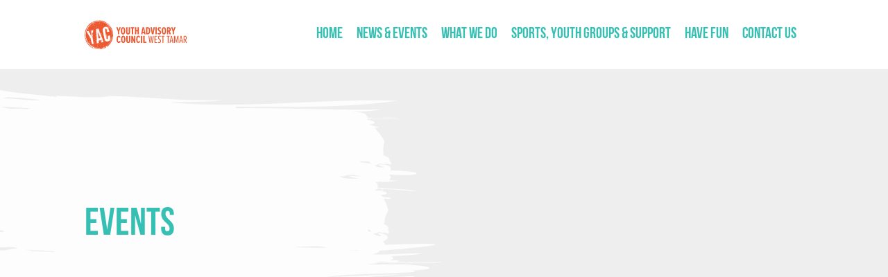

--- FILE ---
content_type: text/html; charset=UTF-8
request_url: https://westtamaryouth.com.au/news/category/events
body_size: 3091
content:
<!doctype html>
<html lang="en">
<head>
<meta charset="UTF-8">
<script async src="https://www.googletagmanager.com/gtag/js?id=UA-167991571-1"></script>
<script>
window.dataLayer = window.dataLayer || [];
function gtag(){dataLayer.push(arguments);}
gtag('js', new Date());
gtag('config', 'UA-167991571-1');
</script>
<meta http-equiv="X-UA-Compatible" content="IE=edge">
<meta content="width=device-width, initial-scale=1, minimal-ui" name="viewport">

<link rel="apple-touch-icon" sizes="180x180" href="/assets/favicons/apple-touch-icon.png">
<link rel="icon" type="image/png" sizes="32x32" href="/assets/favicons/favicon-32x32.png">
<link rel="icon" type="image/png" sizes="16x16" href="/assets/favicons/favicon-16x16.png">
<link rel="manifest" href="/assets/favicons/site.webmanifest">
<link rel="mask-icon" href="/assets/favicons/safari-pinned-tab.svg" color="#ef730b">
<link rel="shortcut icon" href="/assets/favicons/favicon.ico">
<meta name="msapplication-TileColor" content="#ffffff">
<meta name="msapplication-config" content="/assets/favicons/browserconfig.xml">
<meta name="theme-color" content="#ffffff"><link rel="stylesheet" href="/assets/css/styles.min.css?mt=1612319528"><link rel="stylesheet" href="https://use.typekit.net/fss8iyg.css">

</head>
<body>




<div class="site-wrap">

			
<header class="section-nav">

            

    <div class="container-fluid">
        <div class="row">
            <div class="col col-xl-10 offset-xl-1">
                <div class="row align-items-center">
                    <div class="col-8 col-lg-2">
                        <a href="/" class="logo">
                            <img src="/assets/images/YAC-Logo.svg" alt="West Tamar Youth Logo" class="img-fluid">
                        </a>
                    </div>
                    <div class="col-4 col-lg-10">
                        <div class="nav-main-wrapper">
                            <nav class="d-none d-sm-none d-lg-block nav-main">
                                    <ul class="level1"><li class="has-no-children"><a href="https://westtamaryouth.com.au/">Home</a></li><li class="has-no-children"><a href="https://westtamaryouth.com.au/youth-news">News &amp; Events</a></li><li class="has-children"><a href="https://westtamaryouth.com.au/what-we-do">What We Do</a><ul class="level2"><li class="has-no-children"><a href="https://westtamaryouth.com.au/youth-advisory-council">YAC and Youth Mayor</a></li><li class="has-no-children"><a href="https://westtamaryouth.com.au/2023-2026-west-tamar-youth-strategy">2023-2026 West Tamar Youth Strategy</a></li><li class="has-no-children"><a href="https://westtamaryouth.com.au/youth-programs-events">Youth Centres, Holiday Program &amp; Events</a></li><li class="has-no-children"><a href="https://westtamaryouth.com.au/youth-representative-grants-program">Youth Representative Grants Program</a></li><li class="has-no-children"><a href="https://westtamaryouth.com.au/meet-the-team">The Team</a></li><li class="has-no-children"><a href="https://westtamaryouth.com.au/west-tamar-2022-youth-survey-snapshot">2022 Youth Survey Snapshot</a></li><li class="has-no-children"><a href="https://westtamaryouth.com.au/hope-videos">HOPE Videos</a></li><li class="has-no-children"><a href="https://westtamaryouth.com.au/inject-colour">Inject Colour</a></li><li class="has-no-children"><a href="https://westtamaryouth.com.au/youth-services-policy-and-guide">Youth Services Policy and Guide</a></li></ul></li><li class="has-children"><a href="https://westtamaryouth.com.au/sports-support-services">Sports, Youth Groups &amp; Support</a><ul class="level2"><li class="has-no-children"><a href="https://westtamaryouth.com.au/get-support">Get Support from a Youth Service</a></li><li class="has-no-children"><a href="https://westtamaryouth.com.au/youth-groups-in-the-west-tamar">Youth Groups in the West Tamar</a></li><li class="has-no-children"><a href="https://westtamaryouth.com.au/sports-and-clubs">Sports and Clubs in the West Tamar</a></li></ul></li><li class="has-children"><a href="https://westtamaryouth.com.au/online-activities">Have fun</a><ul class="level2"><li class="has-no-children"><a href="https://westtamaryouth.com.au/scavenger-hunts">Scavenger Hunts</a></li><li class="has-no-children"><a href="https://westtamaryouth.com.au/yac-quiz">YAC Quiz!</a></li><li class="has-no-children"><a href="https://westtamaryouth.com.au/west-tamar-word-searches">West Tamar Word Searches</a></li><li class="has-no-children"><a href="https://westtamaryouth.com.au/yac-colour-in">YAC Colour In</a></li><li class="has-no-children"><a href="https://westtamaryouth.com.au/yac-meme-generator">YAC meme generator</a></li><li class="has-no-children"><a href="https://westtamaryouth.com.au/yac-how-to-videos">YAC &quot;How To&quot; Videos</a></li><li class="has-no-children"><a href="https://westtamaryouth.com.au/diy-party-games">DIY Party Games</a></li><li class="has-no-children"><a href="https://westtamaryouth.com.au/learn-a-musical-instrument">Learn a musical instrument</a></li></ul></li><li class="has-no-children"><a href="https://westtamaryouth.com.au/contact-us">Contact us</a></li></ul></nav>


                            <div class="d-block d-sm-block d-lg-none text-right">
                                <div id="navMobileButton" class="trigger-overlay trigger-overlay_button c-hamburger c-hamburger--htx d-block d-lg-none">
                                    <div class="menuLabel"></div>
                                    <span></span>
                                </div>
                            </div>
                        </div>
                    </div>
                </div>
            </div>
        </div>
    </div>

    <nav id="navMobile">    <ul class="level1"><li class="has-no-children"><a href="https://westtamaryouth.com.au/">Home</a></li><li class="has-no-children"><a href="https://westtamaryouth.com.au/youth-news">News &amp; Events</a></li><li class="has-children"><a href="https://westtamaryouth.com.au/what-we-do">What We Do</a><ul class="level2"><li class="has-children"><a href="https://westtamaryouth.com.au/youth-advisory-council">YAC and Youth Mayor</a><ul class="level3"><li class="has-no-children"><a href="https://westtamaryouth.com.au/apply-to-yac">Apply to YAC</a></li><li class="has-no-children"><a href="https://westtamaryouth.com.au/yac-members">YAC Members information</a></li><li class="has-no-children"><a href="https://westtamaryouth.com.au/youth-mayor-program">West Tamar Youth Mayor Program</a></li><li class="has-no-children"><a href="https://westtamaryouth.com.au/pitch-your-project">Pitch Your Project</a></li></ul></li><li class="has-no-children"><a href="https://westtamaryouth.com.au/2023-2026-west-tamar-youth-strategy">2023-2026 West Tamar Youth Strategy</a></li><li class="has-children"><a href="https://westtamaryouth.com.au/youth-programs-events">Youth Centres, Holiday Program &amp; Events</a><ul class="level3"><li class="has-no-children"><a href="https://westtamaryouth.com.au/future-changers-camp">Future Changers Youth Leadership Camp</a></li><li class="has-no-children"><a href="https://westtamaryouth.com.au/beaconsfield-youth-centre-membership-form">Beaconsfield Youth Centre Membership Form</a></li><li class="has-no-children"><a href="https://westtamaryouth.com.au/legana-youth-centre-membership">Legana Youth Centre Membership Form</a></li><li class="has-no-children"><a href="https://westtamaryouth.com.au/school-holiday-program">School Holiday Program</a></li></ul></li><li class="has-children"><a href="https://westtamaryouth.com.au/youth-representative-grants-program">Youth Representative Grants Program</a><ul class="level3"><li class="has-no-children"><a href="https://westtamaryouth.com.au/apply-now">Apply Now</a></li><li class="has-no-children"><a href="https://westtamaryouth.com.au/successful-applicants-2022">Successful Applicants - 2022</a></li><li class="has-no-children"><a href="https://westtamaryouth.com.au/successful-applicants-groups-2022">Successful Group Applicants - 2022</a></li><li class="has-no-children"><a href="https://westtamaryouth.com.au/successful-applicants">Successful Applicants - 2021</a></li><li class="has-no-children"><a href="https://westtamaryouth.com.au/evaluation-form">Evaluation Form</a></li></ul></li><li class="has-no-children"><a href="https://westtamaryouth.com.au/meet-the-team">The Team</a></li><li class="has-no-children"><a href="https://westtamaryouth.com.au/west-tamar-2022-youth-survey-snapshot">2022 Youth Survey Snapshot</a></li><li class="has-no-children"><a href="https://westtamaryouth.com.au/hope-videos">HOPE Videos</a></li><li class="has-no-children"><a href="https://westtamaryouth.com.au/inject-colour">Inject Colour</a></li><li class="has-no-children"><a href="https://westtamaryouth.com.au/youth-services-policy-and-guide">Youth Services Policy and Guide</a></li></ul></li><li class="has-children"><a href="https://westtamaryouth.com.au/sports-support-services">Sports, Youth Groups &amp; Support</a><ul class="level2"><li class="has-no-children"><a href="https://westtamaryouth.com.au/get-support">Get Support from a Youth Service</a></li><li class="has-no-children"><a href="https://westtamaryouth.com.au/youth-groups-in-the-west-tamar">Youth Groups in the West Tamar</a></li><li class="has-no-children"><a href="https://westtamaryouth.com.au/sports-and-clubs">Sports and Clubs in the West Tamar</a></li></ul></li><li class="has-children"><a href="https://westtamaryouth.com.au/online-activities">Have fun</a><ul class="level2"><li class="has-no-children"><a href="https://westtamaryouth.com.au/scavenger-hunts">Scavenger Hunts</a></li><li class="has-no-children"><a href="https://westtamaryouth.com.au/yac-quiz">YAC Quiz!</a></li><li class="has-no-children"><a href="https://westtamaryouth.com.au/west-tamar-word-searches">West Tamar Word Searches</a></li><li class="has-no-children"><a href="https://westtamaryouth.com.au/yac-colour-in">YAC Colour In</a></li><li class="has-no-children"><a href="https://westtamaryouth.com.au/yac-meme-generator">YAC meme generator</a></li><li class="has-no-children"><a href="https://westtamaryouth.com.au/yac-how-to-videos">YAC &quot;How To&quot; Videos</a></li><li class="has-no-children"><a href="https://westtamaryouth.com.au/diy-party-games">DIY Party Games</a></li><li class="has-no-children"><a href="https://westtamaryouth.com.au/learn-a-musical-instrument">Learn a musical instrument</a></li></ul></li><li class="has-no-children"><a href="https://westtamaryouth.com.au/contact-us">Contact us</a></li></ul></nav>

</header>

		        
	
	        
		<section class="section-title-intro" >
        <div class="container-fluid h-100">
            <div class="row align-items-center h-100">
                <div class="col-10 col-md-9 col-lg-7 col-xl-4 offset-xl-1 align-self-center">
                    <h1>Events</h1>
                                    </div>
            </div>
        </div>
    </section>

	

	
	<section class="section-blog-listing">
		<div class="container-fluid">
			<div class="row justify-content-center">
				<div class="col-12 col-xl-10">
					<div class="row">
						<div class="col-12">
							
							<div class="row">
								


							</div>

													</div>
						
					</div>
				</div>
			</div>
		</div>

	</section>

		


			

<footer class="section-footer text-center">
    <div class="container-fluid">
        <div class="row justify-content-center">
            <div class="col-12 col-xl-10">

                <div class="row">

                    <div class="col-12 col-sm-6 col-lg-4">
                        <h4><i class="icon-smartphone2"></i> Contact</h4>
                                                                        <p>PH: <a href="tel:+61363239200">(03) 6323 9200</a><br>Email: <script type="text/javascript">
			/*<![CDATA[*/
			document.write("<n uers=\"znvygb:lbhgu@jgp.gnf.tbi.nh\">lbhgu@jgp.gnf.tbi.nh</n>".replace(/[a-zA-Z]/g, function(c){return String.fromCharCode((c<="Z"?90:122)>=(c=c.charCodeAt(0)+13)?c:c-26);}));
			/*]]>*/
			</script>
                        </p>
                    </div>
                    <div class="col-12 col-sm-6 col-lg-4">
                        <a href="/" class="logo">
                            <img src="/assets/images/YAC-Icon.svg" alt="West Tamar Youth Logo" class="img-fluid">
                        </a>
                    </div>
                    <div class="col-12 col-sm-6 col-lg-4">
                        <h4><i class="icon-thumbs-up"></i> Connect with us</h4>
                        <ul class="list-inline">
                            <li><a href="https://www.facebook.com/YACWestTamar/"><i class="icon-facebook-square"></i></a></li>
                            <li><a href="https://www.instagram.com/yacwesttamar/"><i class="icon-instagram"></i></a></li>
                            <li><a href="https://www.youtube.com/channel/UCI7qjNrT3MUlQrh0o5Z669g"><i class="icon-youtube-play"></i></a></li>


                        </ul> 
                    </div>
                    
                </div>
                <div class="row">
                    <div class="col-12 copyright">
                        <hr>
                        <p>Copyright 2020&ndash;2026 &copy; West Tamar Youth All rights reserved</p>
                        <p>Website by <a href="https://walkerdesigns.com.au/services/websites-and-applications" rel="nofollow" target="_blank" title="Website design and development by Walker Designs, Launceston, Tasmania">Walker Designs</a></p>

                    </div>
                </div>
            </div>
        </div>
    </div>
</footer>




	
	<svg style="display: none;">x</svg>

</div>


<link rel="stylesheet" href="//maxcdn.bootstrapcdn.com/font-awesome/4.7.0/css/font-awesome.min.css">

<script src="/assets/js/libs.min.js?mt=1590724460"></script>
	<script src="/assets/js/main.min.js?mt=1590724460"></script>

<script>
	$(document).ready(function() {
		$("#navMobile").mmenu({
			slidingSubmenus: false,
			"extensions": ["position-back", "position-right"]
		},{
			classNames: { selected: "active" },
			offCanvas: {
				page: { selector: ".site-wrap" }
			},
		});

		var api = $("#navMobile").data( "mmenu" );
		$("#navMobileButton").click(  function() { api.open(); }  );
	});
</script>


</body>
</html>


--- FILE ---
content_type: image/svg+xml
request_url: https://westtamaryouth.com.au/assets/images/YAC-Icon.svg
body_size: 138602
content:
<svg id="Layer_1" data-name="Layer 1" xmlns="http://www.w3.org/2000/svg" viewBox="0 0 386.63 387.61"><path d="M197.83,8.43h0l1.44.61-1.48-.63Z" transform="translate(-7.37 -4.86)" style="fill:#ec5930"/><path d="M186,9.28h0l-.18,0Z" transform="translate(-7.37 -4.86)" style="fill:#ec5930"/><polygon points="194.81 4.17 190.46 3.57 190.46 3.56 194.81 4.17" style="fill:#ec5930"/><path d="M199.26,9.05c-.63,0-1.25,0-1.87,0h0C198,9.06,198.63,9.05,199.26,9.05Z" transform="translate(-7.37 -4.86)" style="fill:#ec5930"/><path d="M185.44,9.57h0Z" transform="translate(-7.37 -4.86)" style="fill:#ec5930"/><polygon points="206.13 15.87 205.63 16.07 206.13 15.87 206.13 15.87" style="fill:#ec5930"/><polygon points="367.68 118.03 367.55 117.51 367.69 118.04 367.68 118.03" style="fill:#ec5930"/><path d="M10.71,167.71h0c0,.07,0,.15-.05.22S10.69,167.78,10.71,167.71Z" transform="translate(-7.37 -4.86)" style="fill:#ec5930"/><polygon points="367.52 117.41 367.52 117.41 367.55 117.51 367.52 117.41" style="fill:#ec5930"/><path d="M17.79,139.55c-.08.22-.14.45-.21.68h0C17.64,140,17.72,139.77,17.79,139.55Z" transform="translate(-7.37 -4.86)" style="fill:#ec5930"/><path d="M12.2,160l.06-.29h0l-.06.29Z" transform="translate(-7.37 -4.86)" style="fill:#ec5930"/><polygon points="197.42 9.69 197.42 9.69 197.42 9.69 197.42 9.69" style="fill:#ec5930"/><path d="M373.89,122.77h0l-.33-.74h0Z" transform="translate(-7.37 -4.86)" style="fill:#ec5930"/><path d="M193.7,19.76c-1.33-1.17-5.22-2.42-2.07-3.05-.25-1.29-3.42-2.9-3.13-3.92a21.06,21.06,0,0,1,4.89.44c-.06-.64-1.34-.82-2-1.23.6-.89-.3-1.21-.85-1.67-.89-.25-1,.08-1.16.44a9,9,0,0,0-4.29-.66,1.65,1.65,0,0,0-.09.21l-.34-.05c-.28-.44.28-.56.77-.7l1.4-.11-1,0a.57.57,0,0,0,.21-.15,2.89,2.89,0,0,1,1.09.15l.72,0a2.21,2.21,0,0,0,1.15.36c.31-.11.42-.26.41-.43,1.85-.08,3.7-.18,5.56-.21L194.73,9l.84.1,1.82,0a23.28,23.28,0,0,1,3.06,1.86c-2.29,0-2.45.91-3.86,1.29.15.34.52.66,1.69.93.22.46-1.66.1-1.89.38,1.2.83,3.4,1.6,3.9,2.48-.12.28-2.55-.33-3.6-.42-.83.49,2,.74,2.26,1.16a9,9,0,0,0-3.1.33c.59.76,2.55,1.47,2.72,2.16a.61.61,0,0,1-.26.6q-2.3-.08-4.65-.09Zm-.41-5.92c-1.15.18,1.22,1.41,2.5,1.61C195.75,14.62,193.62,14.57,193.29,13.84Z" transform="translate(-7.37 -4.86)" style="fill:#ec5930"/><polygon points="231.74 370.13 231.72 370.1 231.72 370.1 231.74 370.13" style="fill:#ec5930"/><path d="M228.61,376.4a10.45,10.45,0,0,0-2.09-.07A10.45,10.45,0,0,1,228.61,376.4Z" transform="translate(-7.37 -4.86)" style="fill:#ec5930"/><path d="M243.18,373.62h0c0-.05.06-.09.07-.13A.49.49,0,0,1,243.18,373.62Z" transform="translate(-7.37 -4.86)" style="fill:#ec5930"/><path d="M297.28,351.56l0,0h0Z" transform="translate(-7.37 -4.86)" style="fill:#ec5930"/><path d="M75.28,323.85h0Z" transform="translate(-7.37 -4.86)" style="fill:#ec5930"/><path d="M144.68,367.1l.72.24s0,0,0,0Z" transform="translate(-7.37 -4.86)" style="fill:#ec5930"/><path d="M166.2,372.76h0l.11,0Z" transform="translate(-7.37 -4.86)" style="fill:#ec5930"/><path d="M81,329.75l-.06-.06h0Z" transform="translate(-7.37 -4.86)" style="fill:#ec5930"/><path d="M74.6,324.67l.05.06h0Z" transform="translate(-7.37 -4.86)" style="fill:#ec5930"/><path d="M307.11,59.13h0l-.95-.75Z" transform="translate(-7.37 -4.86)" style="fill:#ec5930"/><path d="M285.32,358.56h0l.54-.35Z" transform="translate(-7.37 -4.86)" style="fill:#ec5930"/><path d="M373.4,141.09h0s0,0,0,0Z" transform="translate(-7.37 -4.86)" style="fill:#ec5930"/><path d="M304.64,344.49h0l0,0Z" transform="translate(-7.37 -4.86)" style="fill:#ec5930"/><path d="M322.32,333.31l-.18.16.18-.16Z" transform="translate(-7.37 -4.86)" style="fill:#ec5930"/><path d="M174.1,375.19h0l-.71-.05.37.07-.38-.07c-.35,0-.7-.06-1.06-.07.34,0,.67,0,1,.06-.5-.07-1-.15-1.44-.24.46.09.95.17,1.45.25Z" transform="translate(-7.37 -4.86)" style="fill:#ec5930"/><path d="M75.94,67l0,0h0Z" transform="translate(-7.37 -4.86)" style="fill:#ec5930"/><polygon points="307.97 62.22 307.97 62.22 307.97 62.22 307.97 62.22" style="fill:#ec5930"/><path d="M314.33,339.84l-.43.31h0l.43-.31Z" transform="translate(-7.37 -4.86)" style="fill:#ec5930"/><path d="M372.05,139.27h0a.47.47,0,0,1,0-.17A.32.32,0,0,0,372.05,139.27Z" transform="translate(-7.37 -4.86)" style="fill:#ec5930"/><path d="M308.13,343.91a.37.37,0,0,0,.31.1A.34.34,0,0,1,308.13,343.91Z" transform="translate(-7.37 -4.86)" style="fill:#ec5930"/><path d="M145,26.06h0a.42.42,0,0,1-.11-.18A.42.42,0,0,0,145,26.06Z" transform="translate(-7.37 -4.86)" style="fill:#ec5930"/><path d="M25.5,223.55h0c0,.34.08.68.13,1C25.59,224.23,25.55,223.89,25.5,223.55Z" transform="translate(-7.37 -4.86)" style="fill:#ec5930"/><path d="M94.56,60.88l.65-.49h0l-.66.49Z" transform="translate(-7.37 -4.86)" style="fill:#ec5930"/><path d="M91.33,63.36l1.57-1.24h0c-.53.4-1,.83-1.57,1.24Z" transform="translate(-7.37 -4.86)" style="fill:#ec5930"/><path d="M64.3,89.79,65,89c-.23.3-.47.6-.71.89h0A.07.07,0,0,0,64.3,89.79Z" transform="translate(-7.37 -4.86)" style="fill:#ec5930"/><path d="M112.15,49.28l.59-.35-.59.35Z" transform="translate(-7.37 -4.86)" style="fill:#ec5930"/><path d="M60.06,95.24l.57-.75h0l-.56.76Z" transform="translate(-7.37 -4.86)" style="fill:#ec5930"/><path d="M373.39,141.06a2.23,2.23,0,0,0-.17-.25l0,0Z" transform="translate(-7.37 -4.86)" style="fill:#ec5930"/><path d="M58.68,97.08c.13-.19.27-.37.41-.55,0,0,0,0,0,0l-.39.52Z" transform="translate(-7.37 -4.86)" style="fill:#ec5930"/><path d="M10.52,168.49c.05-.19.1-.38.14-.56,0,.18-.08.38-.13.56Z" transform="translate(-7.37 -4.86)" style="fill:#ec5930"/><path d="M198.31,19.85c1.55,0,3.08.12,4.57.2h0C201.39,20,199.86,19.9,198.31,19.85Z" transform="translate(-7.37 -4.86)" style="fill:#ec5930"/><path d="M176.41,27.44l.09,0-1.54.2C175.44,27.58,175.92,27.5,176.41,27.44Z" transform="translate(-7.37 -4.86)" style="fill:#ec5930"/><path d="M376,126.34l-.89-3.44h.06A24.48,24.48,0,0,1,376,126.34Z" transform="translate(-7.37 -4.86)" style="fill:#ec5930"/><path d="M30.3,248.22c0-.1-.05-.21-.08-.32h0l.09.32Z" transform="translate(-7.37 -4.86)" style="fill:#ec5930"/><path d="M28.53,240.66h0c0,.28.06.56.1.89C28.59,241.23,28.56,240.93,28.53,240.66Z" transform="translate(-7.37 -4.86)" style="fill:#ec5930"/><path d="M33.55,256.73l.1,0c.05.13.07.23.13.37C33.7,257,33.63,256.86,33.55,256.73Z" transform="translate(-7.37 -4.86)" style="fill:#ec5930"/><path d="M59,306.35c.1.14.21.27.32.41h0Z" transform="translate(-7.37 -4.86)" style="fill:#ec5930"/><path d="M57.91,98.13l-.41.57h0Z" transform="translate(-7.37 -4.86)" style="fill:#ec5930"/><path d="M48,290.11h0l.09.16Z" transform="translate(-7.37 -4.86)" style="fill:#ec5930"/><path d="M48.22,113l-.57,1h0Z" transform="translate(-7.37 -4.86)" style="fill:#ec5930"/><path d="M28.48,240.22c0-.29,0-.55-.05-.78,0,.22,0,.49.05.78Z" transform="translate(-7.37 -4.86)" style="fill:#ec5930"/><polygon points="66.19 317.3 66.18 317.29 66.18 317.3 66.19 317.3" style="fill:#ec5930"/><path d="M26,227.36h0c0,.13,0,.25.06.37Z" transform="translate(-7.37 -4.86)" style="fill:#ec5930"/><path d="M363,96.68l0,0h0Z" transform="translate(-7.37 -4.86)" style="fill:#ec5930"/><path d="M340.89,69.36h0Z" transform="translate(-7.37 -4.86)" style="fill:#ec5930"/><path d="M336.32,65.16l-.6-.47h0l-.43-.42a2.15,2.15,0,0,1-.5-.8c-.19-.72.4-1.37.54-2,.41.33.42.81.78,1.17a1.49,1.49,0,0,0,.48,0l.57.57c-.06.87-.66,1.32-.87,2.08Z" transform="translate(-7.37 -4.86)" style="fill:#ec5930"/><path d="M336.59,65.35l-.14,0c.77,0,1.08-.38,1-1,.27,0,.57,0,.87,0,1.51,1.55,3,3.16,4.46,4.79l-.33-.08C341.65,68.07,338.6,66.72,336.59,65.35Z" transform="translate(-7.37 -4.86)" style="fill:#ec5930"/><path d="M342.82,69.16s0,0,0,0,0,0,0,0Z" transform="translate(-7.37 -4.86)" style="fill:#ec5930"/><path d="M337.16,63.15c.18.18.37.35.55.54l-.55-.54Z" transform="translate(-7.37 -4.86)" style="fill:#ec5930"/><path d="M333.76,62.78c.51.52,1,1,1.53,1.49l0,0C334.8,63.81,334.28,63.3,333.76,62.78Z" transform="translate(-7.37 -4.86)" style="fill:#ec5930"/><path d="M336.29,65.23c-.19-.17-.38-.37-.57-.54h0C335.91,64.87,336.1,65.06,336.29,65.23Z" transform="translate(-7.37 -4.86)" style="fill:#ec5930"/><path d="M327.29,58.41l-.08,0c-.36-.32-.69-.66-1-1Z" transform="translate(-7.37 -4.86)" style="fill:#ec5930"/><path d="M326.11,57.35s0,0,.05,0,0,0-.05,0Z" transform="translate(-7.37 -4.86)" style="fill:#ec5930"/><path d="M342.38,73.76a0,0,0,0,0,0,0c.92,1.06,1.82,2.12,2.72,3.18-.87-1-1.78-2-2.66-3A.75.75,0,0,1,342.38,73.76Z" transform="translate(-7.37 -4.86)" style="fill:#ec5930"/><path d="M338,68.9l1.46,1.54c-.5-.53-1-1-1.52-1.56Z" transform="translate(-7.37 -4.86)" style="fill:#ec5930"/><path d="M343.7,72.2a37.28,37.28,0,0,0-2.81-2.83c1,.52,2.06,1,3.15,1.56.3.49,0,.88-.35,1.26Z" transform="translate(-7.37 -4.86)" style="fill:#ec5930"/><polygon points="314.14 45.6 314.14 45.6 314.15 45.6 314.14 45.6" style="fill:#ec5930"/><path d="M316.57,47.2h0c.1.14.21.28.3.42C316.78,47.48,316.67,47.34,316.57,47.2Z" transform="translate(-7.37 -4.86)" style="fill:#ec5930"/><path d="M316.94,47.71a.35.35,0,0,0-.07-.09l0,0A.61.61,0,0,0,316.94,47.71Z" transform="translate(-7.37 -4.86)" style="fill:#ec5930"/><path d="M323,50.22h0l-1.81-1.49Z" transform="translate(-7.37 -4.86)" style="fill:#ec5930"/><path d="M314.37,47.86Z" transform="translate(-7.37 -4.86)" style="fill:#ec5930"/><path d="M311.23,42.5c.13.09.26.18.38.28h0Z" transform="translate(-7.37 -4.86)" style="fill:#ec5930"/><path d="M328.93,56.18a14.07,14.07,0,0,0-3-3c.44,1.56,2.43,3.23,1.62,3.72q-2.28-2.85-4.7-5.62a5.79,5.79,0,0,1-1.31-.8,3.87,3.87,0,0,0,1.48-.24q3.19,2.66,6.41,5.55a4.66,4.66,0,0,1-.49.39Z" transform="translate(-7.37 -4.86)" style="fill:#ec5930"/><path d="M331.25,59.89s0,0,0,0h0A0,0,0,0,0,331.25,59.89Z" transform="translate(-7.37 -4.86)" style="fill:#ec5930"/><path d="M321.52,50.46c-1.93-1.39-4.91-4-4.78-3.22h0l-.17,0a28.74,28.74,0,0,0-5-4.42,6.42,6.42,0,0,0,2.43.59c-.17-.68-1.86-1.26-3.38-1.86.36-.45,0-.86-1-1.23l-.73-.11c.08-.16.38-.23,1-.18,3.57,2.64,7.38,5.56,11.27,8.74C320.92,49.45,322,49.66,321.52,50.46Z" transform="translate(-7.37 -4.86)" style="fill:#ec5930"/><path d="M309.66,41.23c.21.19.45.39.73.61C310.12,41.62,309.87,41.42,309.66,41.23Z" transform="translate(-7.37 -4.86)" style="fill:#ec5930"/><path d="M331.48,60.21a6.05,6.05,0,0,0,.55.68,6.05,6.05,0,0,1-.55-.68Z" transform="translate(-7.37 -4.86)" style="fill:#ec5930"/><path d="M309.15,40.73a4.89,4.89,0,0,0,.51.5A4.89,4.89,0,0,1,309.15,40.73Z" transform="translate(-7.37 -4.86)" style="fill:#ec5930"/><path d="M324.49,62.28l.09,0h0Z" transform="translate(-7.37 -4.86)" style="fill:#ec5930"/><path d="M336.58,81.74h0a.6.6,0,0,1,.08.08A.6.6,0,0,0,336.58,81.74Z" transform="translate(-7.37 -4.86)" style="fill:#ec5930"/><path d="M330.68,76.23h0l.05,0Z" transform="translate(-7.37 -4.86)" style="fill:#ec5930"/><path d="M324.53,69.55l.05.06h0Z" transform="translate(-7.37 -4.86)" style="fill:#ec5930"/><path d="M325.47,70.66c-.1-.11-.2-.22-.29-.34h0l.29.34Z" transform="translate(-7.37 -4.86)" style="fill:#ec5930"/><path d="M336.76,79.49c-.28-.16-.54-.33-.45-.62C336.22,79.16,336.49,79.33,336.76,79.49Z" transform="translate(-7.37 -4.86)" style="fill:#ec5930"/><path d="M323.62,68.35h0l.06.09A.47.47,0,0,1,323.62,68.35Z" transform="translate(-7.37 -4.86)" style="fill:#ec5930"/><path d="M337.39,78.91c.36.24.34.61.67.86C337.72,79.52,337.75,79.15,337.39,78.91Z" transform="translate(-7.37 -4.86)" style="fill:#ec5930"/><path d="M304.84,52.67l-.25-.18h.08a.41.41,0,0,0,.05.09Z" transform="translate(-7.37 -4.86)" style="fill:#ec5930"/><path d="M343.38,75.26c-.31.6-1.4.79-2.1,1.69-.26.35-1.33.49-1.33.74,0,.81,2.28,1.94,2,2.7-.76,0-1.53-.11-2.39-.25.27-.48-.18-.9-2.21-1.24h0a1.72,1.72,0,0,0-1-.22.55.55,0,0,0-.08.18c-.55.15.06.56.27.85l.63.1a.33.33,0,0,1,.07.24c.09.69-.39,1.24-.59,1.69h-.11c-.31-.36-.64-.71-.95-1.07.38,0,.81.1,1.39.19.29-.28-1-.45-.5-.74l-1.61-.25c-1-1.09-1.91-2.2-2.91-3.27a15.53,15.53,0,0,0,1.71,3.33h0c.1.14.2.29.28.43a28.81,28.81,0,0,0-3.08-3.89s0,0,0,0a.24.24,0,0,0,.06-.19l-.3-.08c-1.73-1.89-3.66-3.81-5.22-5.57a6.84,6.84,0,0,0,2,.55c.84,0,.91-.49.12-.78a15.18,15.18,0,0,0-2.41-.24.22.22,0,0,0,0,.13c-.21-.24-.41-.47-.6-.71.39.1.82.19,1.29.28a2.78,2.78,0,0,1,1.23-.08c-.15-.46-1.57-1.16-3.48-1.46l-.25-.35.12.61-.06-.28a11.31,11.31,0,0,0-1.34-.12,10.69,10.69,0,0,1-.81-1,4.48,4.48,0,0,0,.79-.4c1.14,0,2.88.18,2.51-.42a9.27,9.27,0,0,0-3.61-.42c-.36-.63-.56-1.26-.93-1.89l-1.14-.17-.07-.06c2.05-.27,6.16.74,7.85-.5-.29-.48-1.24-.72-2.1-1l.06-.39-1.35-.21c-.29-.26-.37-.6,0-1.09,2.05,0,1.42,1,3.12,1.09.3-1.06-1.44-1.35-1.28-2.36-2.58.68-4,2.27-8,1.87a1.58,1.58,0,0,1-.4.73l-.82-.72c.21-.21-.8-.69-2-.94l1.16,1,.52.09v.33c-.87-.75-1.77-1.48-2.69-2.21l.55.07c.76-.28-.25-1,.24-1.57l-3-.46a1.24,1.24,0,0,0-.18.14l-1.17-.88c2.18.27,2.61-.14,2.78-.65-2.17-.38-3.31-.37-3.87-.13-1.6-1.15-3.22-2.28-4.87-3.37l0,0,.31-.06h0a9.59,9.59,0,0,0,2.53,1.12c-.43-.33-.88-.64-1.32-1a3.35,3.35,0,0,0,.79.25.4.4,0,0,1,0,.34,5,5,0,0,0,1.32-.22,2.44,2.44,0,0,1-.26.06l.26,0v-.1a12.38,12.38,0,0,0,2.79-1.62c-.06-1.25-1.09-.21-1.6-.25-1.75-.14-4.55-.93-5.45-.22-1.69,0-.91-1-2.59-1a4.92,4.92,0,0,0-.58.19c-.39-.25-.77-.51-1.16-.75-3.47-2.21-6.84-4.27-9.95-6.28a23,23,0,0,0,2.93-.27l1.12.17c1.58.59,2,1.61,3.42,2.28,1.79-.18,3.94-.06,4.07-1.54,1.79.65,1.06,2.26,2.85,2.91,1.61.36,1.26-.82,1.83-1.26a5.16,5.16,0,0,0,3.45-1c.18-.28.11-.45-.05-.59.43.08.79.14,1.1.17l.31.22c-.36,0-.72-.07-1.12-.08-.53.42.64.73.44,1.14,3.68.6,1.76,1.57,3.65,2.29a3.06,3.06,0,0,0-.5.52,1.93,1.93,0,0,1,1.31-.28c.19,0,.4.09.63.12a3.51,3.51,0,0,0,.42-.06l.22,0c.63.47,1.23,1,1.86,1.47-.12-.1-.24-.2-.37-.29L315,48.9l-.08.52c1.1.25,1.58.25,1.78.15l.83.65L316.08,50c-.48.44.38.8,2.54,1.07,2.55,2,5.05,4.12,7.49,6.28-1.16-.16-2.26-.34-2.21-1-2.28,1.48,1.73,1.32,3.31,2q5.57,5,10.71,10.5c-1.12-.39-3.09-.45-2.55-1.47l-1.61-.24c-.29,1.3,1.51,1.82.12,2.79a25.48,25.48,0,0,0,2.87-.79c2.6,1.09-.6,1.81-.95,2.63a2.71,2.71,0,0,1,2.54,1.32,14.5,14.5,0,0,1-3.36.41c0,.88-.18,1.66-1.84,1.26.32,1,1.76.09,2.68.41,1.19.32-.22,1.61.8,2,2.42.32,2-1.61,4.56-1.16.06-1.15-1.46-1.72-1.77-2.74a2.7,2.7,0,0,0,0-2.82c1,1.12,2,2.28,3,3.42C342.61,74.31,343.58,74.85,343.38,75.26ZM308.9,55.71s0-.06,0-.09c-.15-.12-.32-.23-.48-.35C308.59,55.42,308.73,55.53,308.9,55.71Zm1.5-.54c.79-.3.28-1.09-2.83-1.51C307.42,54.23,307.08,54.82,310.4,55.17Zm-2.71-2.3c.88.82,3.43,1.52,7,2.15C315.12,54.16,310.83,52.7,307.69,52.87Zm2.81-2.38c2.23-.15.51-1.35-2.84-1.38C307.3,49.66,307.84,50.14,310.5,50.49Zm-3.09-3.7c-.06.81,1.26,1.19.95,1.76l2.38.36C311.06,48.39,312.64,47,307.41,46.79Zm3.83,2.72c.68,0,1.16-.22,1.21-.74C311.77,48.8,311.29,49,311.24,49.51Zm1.12.85c-.08.53.16,1,2.84,1.38C316.55,51.56,315.46,50.67,312.36,50.36ZM313.48,55c-.31.41.07.78,2.29,1C316.3,55.57,315.2,55.25,313.48,55Zm4.34-.41a7.56,7.56,0,0,0-2.41-.23C314.7,54.69,319,55.24,317.82,54.56Zm-1.67,3c.57-.16,1.72-.08,1.31-.61a16.59,16.59,0,0,0-3-.58c-1.92.26-.42,1.26.91,2l3,.46C319,58.3,317.87,57.89,316.15,57.53Zm3.22,2.91c-3.06-.75-4.17.05-1.91.51S319.33,60.84,319.37,60.44Zm4.84,4.65c-.59.64,1.41.88,2,1.23a6.56,6.56,0,0,0,2.53,1.31c.17,1-1.14.78-.23,1.51,1.27-.5,1.79.54,3.76.58,1.46-.59-1.2-1.22-1.33-2.06-.51-1.4,2.61,0,2.37-1.18a10.14,10.14,0,0,1-4.59-2.25A16,16,0,0,1,324.21,65.09ZM333,71.38,333,71C328.81,69.65,328.54,71.4,333,71.38Zm2.71-4.78c-1.4-1.44-2.83-2.86-4.27-4.26a2,2,0,0,0,.18,2.12C333,65.17,334.35,65.88,335.68,66.6Zm-2.25,6.47.5.07c.24-.29.17-.55-.43-.78a.91.91,0,0,1,.1-.59l-1.6-.24a1.4,1.4,0,0,1,.32.53l-1.26-.17c-.36.42-.06.79,1.62,1.08a1.19,1.19,0,0,0,.16.23C333.17,73.27,333.34,73.2,333.43,73.07Zm-1.18,3c-.09.53.16,1,2.84,1.38C336.45,77.3,335.35,76.41,332.25,76.1Zm6.41,2.06a7.92,7.92,0,0,0-2.41-.23C335.52,78.29,339.85,78.84,338.66,78.16Z" transform="translate(-7.37 -4.86)" style="fill:#ec5930"/><path d="M339.44,70.44a0,0,0,0,0,0,0h0S339.44,70.45,339.44,70.44Z" transform="translate(-7.37 -4.86)" style="fill:#ec5930"/><path d="M342,80.39h0l.64,0Z" transform="translate(-7.37 -4.86)" style="fill:#ec5930"/><path d="M288.31,43l.2.13h0Z" transform="translate(-7.37 -4.86)" style="fill:#ec5930"/><path d="M309.28,44h0c-.56-.39-1.12-.81-1.69-1.2Z" transform="translate(-7.37 -4.86)" style="fill:#ec5930"/><path d="M314.32,47.85l-.95-.05Z" transform="translate(-7.37 -4.86)" style="fill:#ec5930"/><path d="M313.45,47c-1.29-1-2.6-1.87-3.91-2.79h0C310.89,45.13,312.18,46.05,313.45,47Z" transform="translate(-7.37 -4.86)" style="fill:#ec5930"/><polygon points="299.68 48.22 299.68 48.22 299.67 48.22 299.68 48.22" style="fill:#ec5930"/><path d="M313.31,47.8h0Z" transform="translate(-7.37 -4.86)" style="fill:#ec5930"/><path d="M329.41,55.77l.72.65-.72-.65Z" transform="translate(-7.37 -4.86)" style="fill:#ec5930"/><path d="M322.08,68.21h0Z" transform="translate(-7.37 -4.86)" style="fill:#ec5930"/><path d="M305.69,53h0Z" transform="translate(-7.37 -4.86)" style="fill:#ec5930"/><path d="M318.9,63.86h0l1,.87Z" transform="translate(-7.37 -4.86)" style="fill:#ec5930"/><path d="M310.48,57.63h0l0,0Z" transform="translate(-7.37 -4.86)" style="fill:#ec5930"/><path d="M309.24,56.71l.07,0h0Z" transform="translate(-7.37 -4.86)" style="fill:#ec5930"/><path d="M241.44,11.5h0Z" transform="translate(-7.37 -4.86)" style="fill:#ec5930"/><path d="M233.19,7.61a1,1,0,0,1-.11.73A6.93,6.93,0,0,0,231,7.25C231.74,7.36,232.47,7.48,233.19,7.61Z" transform="translate(-7.37 -4.86)" style="fill:#ec5930"/><path d="M209.23,5l.48.13c-1-.09-2.08-.15-3.12-.23Z" transform="translate(-7.37 -4.86)" style="fill:#ec5930"/><path d="M46,93.63c-.38-.47.68-.38.71-.7,2.21.43,3.46,1,2.25,1.29C47.53,94.05,47.72,93.78,46,93.63Z" transform="translate(-7.37 -4.86)" style="fill:#ec5930"/><path d="M209.71,5.09c.33,0,.67,0,1,.09-.32,0-.66-.06-1-.09Z" transform="translate(-7.37 -4.86)" style="fill:#ec5930"/><path d="M210.7,5.18a1.09,1.09,0,0,1,.17-.13c1.31.08,2.62.16,3.94.26l-.61.22C213.05,5.4,211.89,5.29,210.7,5.18Z" transform="translate(-7.37 -4.86)" style="fill:#ec5930"/><path d="M235.79,23.13h0a2.28,2.28,0,0,1,.3.21A3.21,3.21,0,0,0,235.79,23.13Z" transform="translate(-7.37 -4.86)" style="fill:#ec5930"/><polygon points="216.46 4.79 220.73 5.99 217.38 5.84 216.46 4.79" style="fill:#ec5930"/><path d="M246.25,15l-.15,0h0Z" transform="translate(-7.37 -4.86)" style="fill:#ec5930"/><path d="M252,16.51l-.24-.07h0Z" transform="translate(-7.37 -4.86)" style="fill:#ec5930"/><path d="M285.78,41.35Z" transform="translate(-7.37 -4.86)" style="fill:#ec5930"/><path d="M282.49,39a3.88,3.88,0,0,1,.33.23h0Z" transform="translate(-7.37 -4.86)" style="fill:#ec5930"/><path d="M306,41.69l-.93-.6s0,0,0,0Z" transform="translate(-7.37 -4.86)" style="fill:#ec5930"/><path d="M235.71,23.09a9.13,9.13,0,0,0-2.42-.74A8.67,8.67,0,0,1,235.71,23.09Z" transform="translate(-7.37 -4.86)" style="fill:#ec5930"/><path d="M121.48,25.57l.37-.16-.35.16Z" transform="translate(-7.37 -4.86)" style="fill:#ec5930"/><path d="M117.41,27.49c.42-.2.83-.41,1.26-.6l1.69.25C119.64,27.27,118.42,27.36,117.41,27.49Z" transform="translate(-7.37 -4.86)" style="fill:#ec5930"/><path d="M114.78,28.74l.87-.41a2.43,2.43,0,0,0,.78.49C116.35,29,115.47,28.82,114.78,28.74Z" transform="translate(-7.37 -4.86)" style="fill:#ec5930"/><path d="M115.64,28.31l1.72-.81h0c-.59.28-1.18.55-1.76.84C115.65,28.32,115.64,28.32,115.64,28.31Z" transform="translate(-7.37 -4.86)" style="fill:#ec5930"/><path d="M120.5,26.23l-.34,0h0c.32-.13.63-.29.95-.43l-.54.25Z" transform="translate(-7.37 -4.86)" style="fill:#ec5930"/><path d="M121.07,25.77l.43-.2h0Z" transform="translate(-7.37 -4.86)" style="fill:#ec5930"/><path d="M202,13.05c-.18.4-.55.72-2.52.43A2.86,2.86,0,0,1,202,13.05Z" transform="translate(-7.37 -4.86)" style="fill:#ec5930"/><path d="M200.78,18.7l.1-.08h0A.7.7,0,0,0,200.78,18.7Z" transform="translate(-7.37 -4.86)" style="fill:#ec5930"/><path d="M125.21,24.09a.47.47,0,0,0-.51.51l-.74-.07,1.13-.47.12,0Z" transform="translate(-7.37 -4.86)" style="fill:#ec5930"/><path d="M201.93,17.34a7.61,7.61,0,0,0-2.34-.76c-.34-.42,1.43,0,2.64.13Q202.09,17,201.93,17.34Z" transform="translate(-7.37 -4.86)" style="fill:#ec5930"/><path d="M201.24,18.34a2.48,2.48,0,0,1-.36.28l-.36-.15A4.64,4.64,0,0,0,201.24,18.34Z" transform="translate(-7.37 -4.86)" style="fill:#ec5930"/><path d="M241.49,11.49a2.07,2.07,0,0,0,1-.2A2,2,0,0,1,241.49,11.49Z" transform="translate(-7.37 -4.86)" style="fill:#ec5930"/><path d="M300.56,35.16c-.13,0-.4-.3-.8-.71a13.66,13.66,0,0,0,1.44.09C301.57,34.93,301.47,35.17,300.56,35.16Z" transform="translate(-7.37 -4.86)" style="fill:#ec5930"/><polygon points="293.83 29.68 293.83 29.68 293.83 29.68 293.83 29.68" style="fill:#ec5930"/><path d="M288.05,27.92h0Z" transform="translate(-7.37 -4.86)" style="fill:#ec5930"/><path d="M306.64,37.68,307,38l-.39-.3Z" transform="translate(-7.37 -4.86)" style="fill:#ec5930"/><path d="M296.88,32.36v.7q-2.22-1.41-4.47-2.77l1.11,1.46a10.12,10.12,0,0,1-5.47-3.83,9.84,9.84,0,0,1,1.68.43,21.14,21.14,0,0,0,2.14,1.56l1.63.1.4.16A.91.91,0,0,0,294,30l.35,0a49.72,49.72,0,0,0,5.3,3.36c-.41,0-.79-.07-1.12-.08A6.92,6.92,0,0,0,296.88,32.36Z" transform="translate(-7.37 -4.86)" style="fill:#ec5930"/><path d="M307.34,38.51a1.65,1.65,0,0,1-1.29-.38c.59.06.92,0,1-.13A.77.77,0,0,1,307.34,38.51Z" transform="translate(-7.37 -4.86)" style="fill:#ec5930"/><polygon points="286.45 25.17 286.14 25.15 286.13 25.15 286.45 25.17" style="fill:#ec5930"/><path d="M304.5,37.88h0Z" transform="translate(-7.37 -4.86)" style="fill:#ec5930"/><path d="M306,38.13l-.26-.2c.12.1.19.13.28.2Z" transform="translate(-7.37 -4.86)" style="fill:#ec5930"/><path d="M304.49,37.87a7.45,7.45,0,0,1-1.09-1.5A1.9,1.9,0,0,1,304,36c.93.65,2,1.23,2.64,1.72l-2.05-.31Z" transform="translate(-7.37 -4.86)" style="fill:#ec5930"/><path d="M303.25,36a2.37,2.37,0,0,0,.15.34h0C303.33,36.24,303.29,36.13,303.25,36Z" transform="translate(-7.37 -4.86)" style="fill:#ec5930"/><path d="M9.85,171.9a29.74,29.74,0,0,1,.68-3.41l2,.3c.12-.31.18-.62-.48-.88l-1.32-.2c.45-2.59,1-5.16,1.5-7.71.44,0,.69-.14.47-.31a1.22,1.22,0,0,1-.41,0c.05-.23.08-.46.13-.69a1.65,1.65,0,0,1-.17-.53c.11-.4.24-.83.38-1.25l.43.09c2.24.45,2.2-.27,1.32-.61a7.52,7.52,0,0,0-1.53-.2c.18-.58.37-1.18.57-1.79a.29.29,0,0,1,0-.09,10.11,10.11,0,0,0,1.81.34c1.69-.07-.06-.83-1.66-.91.1-.4.21-.81.32-1.22.71-.06.61-.27.12-.48q1.59-6.17,3.57-12.14A7.66,7.66,0,0,0,20,139.6a10.44,10.44,0,0,0-2.11-.46c.07-.21.13-.41.2-.61.55.1,1.2.2,2,.28.18-.43-.78-.78-1.72-1.14-.1.29-.21.56-.3.84.37-1.09.77-2.16,1.15-3.24,1.17.13,2.22.21,3.21.27.07-.67,1.34-.83-.38-1.53-.74,0-1.57-.07-2.36-.07.43-1.16.89-2.31,1.34-3.45l.75.08c0,.58.82.85,2.07,1,.16-.45-.08-.75-.58-.95,1-.09,1.26-.44,1.27-.9a12.32,12.32,0,0,0-3-.54l.33-.79c1.41.18,2,0,1.72-.42l-1.45-.23q1.13-2.73,2.32-5.41a8.1,8.1,0,0,0,2.94.72c.13-.32.19-.63-.48-.89-1.51-.21-2.33-.16-2.45.16.44-1,.88-2,1.34-3,1.68.34,1.7,0,1.59-.3l-1.35-.21.24-.51c.88.1,1.66,0,1.28-.33l-1.05-.16c.31-.66.65-1.31,1-2,.4-.08.55-.25.48-.51l-.21,0c.8-1.62,1.63-3.22,2.48-4.82,1.47.4.73.93,1.32,1.38a29,29,0,0,0,4.23.25c-.52-.76,1.48-.54,1.4-1.13a17.08,17.08,0,0,0-4.22-.38c-1.37-.26-1-.63-2.31-.9.1-.21.21-.4.31-.61,1.88.33,1.67-.16,1.71-.54a11.54,11.54,0,0,0-1.29-.25l.52-.92a3,3,0,0,0,.87.51c2.34.39,4.15.59,4.84.34.22-.32-.77-.56-2.34-.76.52-.22,2.84.26,3.07-.07l.06-.39a13.85,13.85,0,0,0-6-.47l.56-1c.45,0,.88,0,1.39,0-1-.9,2.18-1,.33-2.1l-.49-.07c.77-1.32,1.57-2.61,2.37-3.9.2,0,.28-.1.13-.22.21-.35.44-.69.65-1,2.25.35,3.29.25,3.08-.35A14.78,14.78,0,0,0,38,97.36c1.42-2.22,2.89-4.42,4.4-6.57L44,91l.08-.53-1.36-.21.17-.25c1.07.21,2.38.23,1.9-.24l-1.57-.24c.52-.73,1.06-1.45,1.59-2.17l1.54.24c0-.35.43-.71-1-1L46.57,85a13.28,13.28,0,0,0,2,.15l.08-.52a9.21,9.21,0,0,0-1.5-.36c1.35-1.77,2.75-3.5,4.16-5.22.46.07,1,.14,1.82.23-.21-.32.46-.29.67-.44,2.48.28,3,.67,5.36,1,.53-.07.85-.23.7-.56a37.29,37.29,0,0,0-4.76-.86c-.62.08-1.65,0-1.87.25l-1.35-.26c1.66-2,3.43-3.91,5.16-5.84a18.51,18.51,0,0,0,2.61.1c.11-.22-.69-.39-.52-.62-.52-.09-1-.16-1.44-.22.71-.78,1.37-1.59,2.09-2.35,1.84.36,2.61.29,2.23-.21L60.17,69c2-2.09,4-4.12,6.08-6.11l.35.11c2.86.5.81-.89,4.88.07.62-.55-.9-1-2.84-1.37,0,.12-.66,0-1.13,0l.49-.46h.1l0-.12c.49-.46,1-.91,1.5-1.37.76,0,1.54.09,2.34.2.24-.27,0-.51-.5-.74L70.38,59c1.65-1.49,3.31-3,5-4.4a6.34,6.34,0,0,0,2.77.76c2.41.07,0-1-2.37-1.11,1.07-.9,2.16-1.78,3.24-2.66q.61.14,1.5.24c1.36-.07.21-.57-.47-.88.61-.32,3.77.35,4.86.21.44-.67,3.56-.29,3.24-1.25-2.6-.4-4.51-.54-4.3.15-.59,0-1.67-.05-2.79-.08.55-.44,1.11-.87,1.66-1.29.74.06,1.31,0,.77-.3l-.32-.05Q90.39,42.81,98.12,38c.3.08.62.16,1,.23-.35.37.42.67,2.3.89,1.27-.08.69-.7-1.07-1,1.33-.26.82-.83-.45-1.26q6.94-4.2,14.22-7.82c.42.24,1.38.44,1.57.69-.69.67-3.68.81-3.9,1.55s2.45,1.71,2.06,2.47c-.2.24-2.24-.22-2.44,0-.58.34.44.58,1.09.84.14.66-2.54.23-2,1A52.61,52.61,0,0,0,117,37.23c.59-.51-1.62-.84-2.25-1.28,2.47-.15.35-1.21,3.81-.9-.79-.71-1.64-1.33.24-1.57.27-.49-2.71-.78-2.87-1.24.52-.59.77-1.22,3.17-.73-1.21-.65,2.18-.82.26-1.71,2.32-.26,1.62-.87,1.46-1.52a4.74,4.74,0,0,1,1.46.13,1.92,1.92,0,0,1-.37.44l2.14.33a1.41,1.41,0,0,1-.39-.95,1,1,0,0,0,.09.46,3.74,3.74,0,0,0,.67,0c-1-1.19,1.82-1.92,1.78-3.1.39-.43.47-.86-.27-1.37l.39.06c.37-.24.14-.45-.21-.65.88-.36,1.75-.74,2.64-1.09a5.14,5.14,0,0,1,2.27.59c.11,1-2.77.23-1.31,1.34l1.61.25c0-.76-.87-1.1.72-1.12-1.15-.66-.92-.79-.31-1.59,2.59,0,2.23,1.15,3.87,1.53l-.06.41c2,.42,2.86.36,2.46-.16l-1.55-.24c.34-1-2-.91-1.94-1.74.18-.64,1.44-.44,2.77-.19.27-.48-.33-.63-1-.77-.19-.76.34-1,.64-1.35q8.19-2.84,16.68-4.93a23.1,23.1,0,0,0,3.4-.12,3.65,3.65,0,0,1,1.59,3.95c-.17.76-1.88.33-3.31.11-.24,1.51,4.83,1,5.13,2.33-.79.82-2-.76-2.72-.11.32.92-.88.66-.77,1.43,2.08.06,2,1,2.5,1.61l.12,0c-1.76.46-3.52.91-5.22,1.44l1-1.21a178.89,178.89,0,0,0-18.65,5.75l.46-.18v0a15.73,15.73,0,0,0-3-.59c-1.22.18-1.25.38-.14.92a13.8,13.8,0,0,0,1.77.22c-1.07.4-2.15.81-3.22,1.23l.07-.45c-.74-.3-3.53-.77-3.6-.42-.41.41,1.61.66,3.39.93-.33.13-.67.24-1,.38a.67.67,0,0,0,.18.64h0c-.06.12.09.25.34.37a18.06,18.06,0,0,0-2.35.87l-1-.16-.07,0,.92-.54c.44,0,.71-.11.52-.36a15,15,0,0,0-3-.59c-.26.1-.3.21-.2.32l-1-.15-.06.44-2.46-.38c-1,.5,3,1.16,3.07.65l.43.06.08-.55a5.64,5.64,0,0,0,2.4.57,1.46,1.46,0,0,1,.22,0,10.13,10.13,0,0,0-1.66.31c-1.09.47-2.18,1-3.26,1.45a5.16,5.16,0,0,0-1.77,1.71c-1.69.47-2.3.45-2.27.15-1.1.53-2.17,1.08-3.25,1.63a6.38,6.38,0,0,1-.92-.57,8.2,8.2,0,0,0-3.67,0c0,.55,1.23,1,2.88,1.46-1,.49-1.89,1-2.83,1.52a8.32,8.32,0,0,0-1.11,0c-.19.19-.08.37.21.53l-.47.26c.27,0,.56,0,.88-.07a12,12,0,0,0,1.69.41c-.87.48-1.78,1-2.77,1.67l.43-.29a1.75,1.75,0,0,0-.33-.15l-1.79-.28-.1.66a9.58,9.58,0,0,0,1.53.22c-.73.49-1.5,1-2.34,1.64-2.35.58-1.59-.6-1.15-1.59l-3,1.81c1.84-.65,2.73-.53,1.73,1-1.41,1.43-3.15,1.79-5,2.85,3.86-3,1-1.87-.6-1.42l-.56.39c.23-.36-1.24-1.48-2.72-1.51,0,.83,2.16.88,2.48,1.61a.27.27,0,0,0,.18-.07q-2.52,1.65-5,3.39a.26.26,0,0,0,.21.1l2.84-1.09.31.13.51-.37-.14,0,.35-.14c-1.61,1.17-3.31,2.42-5.06,3.73l-.86-.13c-.19.21,0,.4.27.57l.57-.42L92,55.42l-1.59-.24c-.52.08-.84.23-.69.57.6.11,1.1.18,1.56.23l.58-.44c-3.32,2.53-6.78,5.29-10.21,8.22-2,1.74-4,3.54-6,5.36.17-.14.33-.29.49-.44a9.11,9.11,0,0,0-3.64,0c.09.44.87.85,2.33,1.21-2.68,2.48-5.27,5-7.72,7.53l.38-.39h-.17c-.19.22-.39.43-.58.64h0l-.16.17c.81-.9,1.62-1.8,2.46-2.68a5.64,5.64,0,0,0-2.37,1.49c-1.32-.07-1.42.42-1.05.92l-1.49,1.31c-1.17,1.3-2.32,2.63-3.46,4l-1.31-.2-.08.53a9,9,0,0,0,1,.17c.1-.13.22-.25.33-.38-.77.9-1.51,1.83-2.26,2.75h0v0c-.67.82-1.34,1.62-2,2.45l.08-.06A17.47,17.47,0,0,1,54.76,90c-1.1,1.44-2.15,2.91-3.2,4.38-.67-.9-2.06-1.75-2.82-2.65l-3-.46c-1.56.25-1.23.79.41,1.4-.2.25-2.64-.36-3-.19-.37.72.09,1.38,2.13,1.94,3.13.56,4.21.32,6.63.61a1.92,1.92,0,0,0-.29-.57,3.19,3.19,0,0,0,1.16-1l.13,0a22.32,22.32,0,0,1-1.12,2.16A9.77,9.77,0,0,0,50,95.32c-1.34.17-.41.8,1.23,1.21-1.51,2.46-3.41,5-5,7.63a1.94,1.94,0,0,0-1-1.25c-1.67-.37-1.57-.06-3-.33.35,1,.3,1.21-2,1.3,1.58.77,1.92,1.23.36,1.67.76,0,2.31.45,3,.45,1.18,0,.2-.39.73-.69a5.21,5.21,0,0,1,1.54-.42c-.29.47-.56.94-.82,1.4s-.73,1-1,1.44c-1.58-.37-4,0-.43.56-1,1.33-1.62,1.75-2,1.85q-.84,1.47-1.65,2.94c-.77-.12-1.53-.24-1.63-.11-.36.18.55.41,1.4.51-.06.12-.14.24-.2.37l1-.1-.27.48.12-.21c-2.38,0-6.51-.56-5.27.33,2.58.4,4.32.46,4.88.08l.15,0c-1.23,2.23-2.51,4.73-3.78,7.34a49.58,49.58,0,0,0-7.73-1c-.77,1,4.87,2.1,7.27,2l.07-.11c-.46.93-.91,1.88-1.36,2.83l.2-.42c-1.59-.15-1.73.3-.31.65l-.89,1.88c-1.06,2.22-2.09,4.36-3.11,6.39-.77,0-.87.33-.31.62l-.54,1.05-.22-.12c-1.92-.27-2.68-.1-2.51.42a9.15,9.15,0,0,0,2.45.3c-.59,1.55-1.12,3.13-1.67,4.7.07-.18.13-.37.2-.56-1.55-.24-2.86-.38-4-.47-.35.54.28,1,1,1.49.79.15,1.66.31,2.53.44l-.24.77a4.8,4.8,0,0,0-.65,0c-1,.15-.71.57.35,1-.94,2.86-1.84,5.74-2.64,8.67a.57.57,0,0,0,.37-.17l.49-1.1c-.63,2-1.38,4.2-2.07,6.39.05-.18.11-.36.17-.53a11.22,11.22,0,0,0-2.43-.45l-.1.65,2.35.36c-.13.39-.25.79-.38,1.17-.39,1.71-.77,3.42-1.14,5.15,0-.19.08-.38.13-.57a9.36,9.36,0,0,0-3.62-.74c-.34.63,2.17,1.07,2.8,1.63l.61.1c-.56,2.67-1.06,5.36-1.49,8.09a.49.49,0,0,1,.1.13c-.15,1-.32,1.95-.51,2.79-.08.59-.14,1.18-.22,1.78-1,0-1.51.27-.12.92l0-.14c-.15,1.25-.3,2.5-.44,3.75-2.76-.38-3.94-.14-3.77.63a24.24,24.24,0,0,0,3.64.69c-.06.69-.14,1.37-.2,2.05a2.46,2.46,0,0,1,.17.36c-.13.67-.25,1.41-.36,2.16,0,.19,0,.39,0,.58-.61-.09-1.18-.18-1.62-.23-.35.35.52.62,1.59.88,0,.63-.06,1.26-.1,1.89A8.05,8.05,0,0,0,13,189.28c2,1.63-5,1.1-1.66,2.83l3,.46c-1.35-1.06,4.11-.54.83-1.48.1-.28,1.64,0,2.59.06-.06,1.19-.13,2.37-.18,3.56-.78.08-.84.61,0,.9h0c0,1,0,2.06-.05,3.09v-.14c-1-.09-1.26.13-1.12.5l1.12.17c0,2.65,0,5.29.1,7.93a5.2,5.2,0,0,0-1.24,0c-.27.29.16.53,1.25.73,0-.19,0-.38,0-.57,0,.91.09,1.82.14,2.74l-1.18-.18c-1.29.2-1.66.8,1.24,1.27.07,1.15.12,2.3.21,3.45a22.93,22.93,0,0,0-2.73-.36l-.09.53c.71.14,1.78.4,2.89.63,0,0,0,0,0,0,.26,3.17.63,6.32,1.05,9.45,0,0,0-.08,0-.12a26.86,26.86,0,0,0-2.92-.53c-4.32.27,1.44,1.8,1.41,2.9-.44,0-5.63-1.55-6-.65.57.79,4.9,1.33,7.64,2a2.8,2.8,0,0,1,.42.11c.76,4.8,1.72,9.55,2.84,14.25a.85.85,0,0,0,0-.17c-.93-.14-2.17-.4-2.3-.22-.53.26,1.65.63,2.38.54.06.25.13.51.19.76a11,11,0,0,0-1.58.19,4,4,0,0,0,2,1.6c0-.11-.06-.22-.09-.33.3,1.16.59,2.31.91,3.46a2.46,2.46,0,0,1-.09-.29c-2,0-2.24,1-1.84,1.48a11.32,11.32,0,0,0,2.34.26l.3,1a8,8,0,0,0-3.32-.83c-.76.26-.2.54.46,1l2.38.37a1,1,0,0,0,.58-.2c.08.3.17.6.26.9-.52.28,0,.56-.5,1.09.3.07.6.13.86.17,0-.12-.07-.25-.1-.38.29,1,.61,2,.93,2.93a1.32,1.32,0,0,0-.36.58c-1.28.28-4.08-.09-5,.44s.33,2.08-.47,3c-.67.78-2.07,1.22-2.13,2,.17.34,2.59.52,2.3.89-.46.21-1.29-.17-2.43-.4-.29-.89-.58-1.78-.88-2.67a3.48,3.48,0,0,0,.34,2.57s0,0,0,0a31,31,0,0,1-3.12-7.68c.43-.11.73-.26.14-.66l-.34-.05c-.35-1.25-.69-2.52-1-3.77a27.77,27.77,0,0,0,3.73.29c.55-.38-.57-.65-1.06-1-1-.08-2.09-.15-2.89-.14-.24-.93-.49-1.85-.74-2.73l0,.13c.48,0,.62-.15.41-.43l-.51-.08c-.05-.28-.09-.54-.13-.79a11.44,11.44,0,0,0,2.54.49c.48-.45-.41-.81-2.63-1.09-.36-2.6-.15-3.45.16-3.83-.17-.8-.34-1.59-.5-2.39l.41.07c.19-.21,0-.4-.52-.56-.1-.49-.21-1-.3-1.45,0,.15.06.3.09.45,1.32-.39.27-.87-1.08-1.14-.09-.46-.17-.92-.25-1.39a5.33,5.33,0,0,0,2.72-.24c-.12-.37-1.4-.61-2.9-.8-.25-1.41-.47-2.91-.69-4.4.2.51,4.94,1.09,2.57-.06L10,229c-.58.08-.8.19-.78.31-.07-.47-.14-.92-.21-1.4.32.06.69.12,1.13.17.27-.29-.15-.53-1.21-.73-.2-1.46-.38-2.93-.52-4.4,0,0,0,0,.07,0,3.83.55,5.78.14,5-.7-3-.52-2.77.17-5.15-.13,0-.26-.05-.52-.07-.79,0-.47-.07-.94-.1-1.41,1.11.1,1.75,0,1.46-.41a12,12,0,0,0-1.5-.25c0-.69-.06-1.37-.09-2a15.18,15.18,0,0,0,2.47.55,2.92,2.92,0,0,1,1.23-.08c.49-.6-1.61-1.22-3.73-1.44,0-1.17,0-2.31.05-3.42l.14,0,.1-.65-.21,0c0-.34,0-.69.05-1-.07-1.19-.1-2.39-.14-3.59.05,0,.06-.07,0-.13H8l-.06-2.1c0,.17,0,.33,0,.5,2.18.41,4.91.59,5,.11-.52-.65-3.09-1.21-5-1.31,0-.06,0-.14,0-.21v-.59a11,11,0,0,0,2.21.47c2.08-.14.71-1.2-2.22-1.36,0,.28,0,.56,0,.85l0-3c0,.08,0,.16,0,.23.51-.07.41-.26,0-.44,0-2,0-4,.08-5.94a6.51,6.51,0,0,0,1.15.21c.65.43.5.92,3.47,1.2,2.53-.39-2.1-1.29-2.14-1.94A19.3,19.3,0,0,0,8,193.81c0-.11,0-.22,0-.34s-.25,0-.41.27l-.06.33,0-.27H7.46c.16-2.13.44-4.4.75-6.6l.25,0c.06-.72,3.56-.11,3.2-1a22.74,22.74,0,0,0-3.24-.59l.09-.57c.17-2.13.39-4.27.63-6.41a16.1,16.1,0,0,0,1.82.21c.26-.39-.54-.9-1.71-1.23,0-.28.07-.56.1-.85.27-.07.37-.2.16-.42l-.1,0c0,.11,0,.23-.05.34.17-1.36.33-2.72.53-4.07.84,0,1.42-.1.88-.49L9.92,172s0,0,0,0A.62.62,0,0,1,9.85,171.9Zm24.81-69.21-.24.39C35,103,35,102.86,34.66,102.69ZM155.32,21.92c-1.84-.76-.48,1-1.75.66C154.08,23.59,155.92,22.9,155.32,21.92ZM145,26.06a1.4,1.4,0,0,0,1.32.23l.49.06.1-.65-3-.46C143.52,25.56,143.9,25.83,145,26.06Zm-.67-7.47,1.8.27,0-.26-1.8-.28Zm2.53-.56a7.92,7.92,0,0,0-2.41-.23C143.68,18.16,148,18.71,146.81,18Zm-3.35,1.91a8,8,0,0,0-2.4-.24C140.33,20.06,144.66,20.62,143.46,19.94Zm-3.67,8c2.22.31,1.74-.21,1.32-.61L138.72,27C138.67,27.35,138.27,27.72,139.79,28Zm-2.06-2.25c-.07-.27-.49-.38-.45-.69l-1.07-.16C135.87,25.47,136.89,25.56,137.73,25.72Zm-6.58,2.8,0-.26-2.39-.36,0,.26ZM130.31,30c.71-.52-2-.83-1-1.37l-2.39-.36c-.49.7,2.82.86,1,1.36Zm-2.63,1.21c-.6-.65-.5-1.36-4-1.82C123.48,30.1,124.49,30.73,127.68,31.22Zm-5,.58c1.85.34,2.67.29,2.46-.16a8.88,8.88,0,0,0-3-.46C122.08,31.4,122.88,31.57,122.71,31.8Zm-19.9,14.14c.66-.57-.49-1-3.45-1.34C98.94,45.15,100.1,45.59,102.81,45.94ZM100,40.14c1.91-.07-.6-1-2.31-.89C97.39,39.62,98.16,39.91,100,40.14ZM96.39,44A7.9,7.9,0,0,0,94,43.78C93.26,44.14,97.59,44.69,96.39,44Zm.33-2.09a7.77,7.77,0,0,0-2.42-.24C93.58,42,97.91,42.59,96.72,41.92Zm-4.09,2.73c1.91-.08-.6-1-2.31-.9C90,44.13,90.75,44.42,92.63,44.65Zm-4.6,12c-1.24,1-2.49,1.9-3.7,2.88A21.28,21.28,0,0,0,88,56.68Zm-8.35-3.27c2,.41,2.86.36,2.46-.17l-2.38-.36ZM57.12,76.94l1.79.27.06-.39-1.79-.27Zm7.76-6.73-.1.65,2.39.37.1-.66Zm4.2.5c.23-.27,0-.51-.5-.74C65.06,69.25,65.56,70.47,69.08,70.71Zm-2.17-1.8c4.46.88,4.28,0,4.4-.81a19.3,19.3,0,0,0-5.44-.43C66.82,68.16,68.5,68.59,66.91,68.91Zm2.25-2.75-.08.53,2.39.36C71.81,66.68,71,66.39,69.16,66.16Zm3.33-1.77-.08.52c2,.42,2.86.36,2.47-.16Zm4.68-2.64c-3.51-.72-3,.5.5.75C77.9,62.22,77.65,62,77.17,61.75ZM75.75,67h0l-.23.22L75.9,67c.37,0,.54-.19.51-.35l-.2.14a7.87,7.87,0,0,0,.92-.68,1.8,1.8,0,0,1-.54.14l-.26.25a1.07,1.07,0,0,0-.46-.27l-2.38-.37c.06.17-.17.22-.64.18C72.91,66.44,73.8,66.77,75.75,67Zm-4.43,6.14.24-.23A24.27,24.27,0,0,0,67.05,72l-.08.53C68.16,72.65,70.34,73.14,71.32,73.17Zm-2.88,1.74c.5-.46-.47-.84-2.89-1.11l-.1.65Zm-1.32.6-3-.45C62.8,75.73,68.2,76.56,67.12,75.51Zm-2.46-3.86a12.1,12.1,0,0,0-3.58-.55l-.1.66a2.35,2.35,0,0,1,1.17.31C64.07,72.34,64.83,72.17,64.66,71.65Zm-4,2.2a8,8,0,0,0-2.42-.23C57.52,74,61.86,74.53,60.66,73.85ZM49,86.43c1.92-.08-.6-1.05-2.31-.89C46.3,85.9,47.08,86.2,49,86.43ZM46.47,98.67l3,.46.08-.53-3-.46ZM38,102.2a16.21,16.21,0,0,0-2.42-.23c-.33.36.44.66,2.32.89Zm7.62-5.81c-2.38-.41-3.28-.25-3.11.33C45.2,97.26,45.65,96.92,45.6,96.39Zm-.51,3.28c-2.9-.9-6.84-.38-5,.58C44.34,101,43.26,99.79,45.09,99.67Zm-6,6.87.08-.52c-.73-.3-3.53-.77-3.6-.42C35.2,106,37.33,106.27,39.14,106.54Zm-3.09,8.26-1.79-.28c-1.4.13-.71.91,2.27,1.16C36.66,115.36,36.71,115.05,36.05,114.8Zm-3.34,5.8c2.93.66,3.82.12,2.51-.42l-1.79-.28C32.72,120,32.69,120.26,32.71,120.6ZM15,216c2,.44,2,.12,1.88-.25l-1.8-.28Zm-.27,13.79c-.65.43,1.66.67,2.9,1C17.65,230.42,17,230.07,14.77,229.83Zm.72,7.22-1.78-.27C10.47,237.26,18.44,238.48,15.49,237.05ZM18,240.79c-.95-.13-2.27-.41-2.4-.23C14.85,240.92,19.18,241.47,18,240.79Zm1-6.43c-1.14,0-2.9-.28-2.49.29a12.87,12.87,0,0,0,2.37.5C20.05,235.08,19.1,234.7,19,234.36Zm2.13,2.08c-4.23-1.35-4.5.4-.06.39Zm.62,2.72c0-.17-.07-.33-.1-.5l-1.45-.22-.08.53A5.29,5.29,0,0,0,21.72,239.16Zm-6.3,14.4q3.87.39,2.88,1.11l3,.46c1.13-.64-3.59-.9-2.22-1.55.2-.25,2.63.37,3,.19,1-.67-1.76-1.64-4.64-1.65-.76.44,1.18.71,1.07,1.11C17.31,253.27,14.55,252.71,15.42,253.56Zm6.33-5.48c.42-.71-1.25-1.85-4.59-1.91C17.14,246.9,17.68,247.61,21.75,248.08Zm-1.84-3.9c.13-.67-4.39-1.57-6.48-1.67l-.08.53A45,45,0,0,0,19.91,244.18Zm-7.37.21c2.7.48,3.92.4,3.7-.24a16.36,16.36,0,0,0-3-.59C12.36,243.76,11.75,243.85,12.54,244.39Zm-.27-6.22c2,.44,2,.12,1.86-.25l-1.78-.27Zm-1.73-4.69a22.54,22.54,0,0,0,3.63.28c.23-.27,0-.51-.5-.74C10.62,232.37,9.11,232.82,10.54,233.48Zm1.5-1.79,3,.46c.43-.24,1.31-.61.16-1.05l-2.39-.37C11.74,231,11.69,231.13,12,231.69ZM11.39,228a14.07,14.07,0,0,0,4.77.73c1-.61-2.58-1.4-4.67-1.39Zm5.24-22.3c1.92-.07-.59-1-2.3-.88l-.08.52Zm-3,8,.08-.52-2.39-.36C10.93,213.14,11.69,213.44,13.58,213.66Zm-4.44-2.95-.1.65a15.08,15.08,0,0,0,4.78.73C14.78,211.49,11.09,210.71,9.14,210.71ZM10,193.24c3.43.69,4.4,0,2.54-.55C9.81,192.15,8.66,192.67,10,193.24Zm4.69-34.59-.08.52c2,.44,2,.12,1.87-.25Zm4.48-13.28c-2.7-.54-3.84,0-2.53.56l2.38.36C19.88,146.25,20,145.68,19.15,145.37Zm4.44-13-2.4-.37c-.33.37.44.67,2.32.89Zm11-7.73.08-.52-2.39-.36C31.89,124.11,32.67,124.41,34.54,124.63ZM31.12,131c.81-.38.9-.86.27-1.71a15.9,15.9,0,0,1-3-.32c1.63,1.07.05,1.4-2.09,1.69C29.23,132,30,131.49,31.12,131Zm-6.41,6,1.8.27.06-.39-1.8-.27Zm-.13-3.11c2.39.52,3,.05,1.89-.38l-1.79-.28Zm1.64-6.73c.24-.27,0-.52-.5-.75-2.19-.43-2.67-.19-2.49.29Zm-.41,14.71c-2.39-.5-2.53.41-.1.65Zm.72,2a1.2,1.2,0,0,1-.4-.24c-2.36-.4-3.26-.24-3.1.33,1.39.3,2.34.47,3.26.63Zm-2,2.2c.17-.2.78-.24,1.36-.29.05-.18.11-.35.17-.53-2.94-.43-4.21-.69-5.64-.34C20.39,145.38,22.11,145.74,24.55,146.06Zm-4.35.41c-.34.37.43.67,2.31.89C24.42,147.29,21.91,146.32,20.2,146.47Zm1.13,4.61c-3.17-.67-2.85,0-6-.66-1,.46,1.68.68,1.05,1.1l3,.46C19,151.28,22.05,151.91,21.33,151.08ZM20.12,159c2.37-.34-2-2-3.46-1.34-.28.63,3.22,1,2.19,1.68l2.39.36C22,159.35,20.35,159.19,20.12,159Zm-1.41,1.26-1.79-.28C13.68,160.41,21.65,161.63,18.71,160.21Zm.41,5.3-3-.46c-.69.27-3,.42-1.39,1.13l3,.46C18.8,166.5,19.28,166.13,19.12,165.51Zm.13,3.11c-.18-.43-2.43-1.21-4.65-1.52.93.67.71,1.43,1.51,2.11A3.54,3.54,0,0,0,19.25,168.62Zm-3.5,2.95.1-.66C12,170.05,11.82,171.24,15.75,171.57Zm.17,6.88-2.39-.37-.08.52C15.31,179,16.13,178.9,15.92,178.45Zm-3,7.46c.84,0,.91-.49.12-.79a16.09,16.09,0,0,0-2.41-.23C10.43,185.29,11.26,185.63,12.94,185.91ZM9.77,173.55l-.12.94.14.06C14.23,175.36,12.66,173.67,9.77,173.55Zm4.92-3.08c.88-.56-2.09-1.33-4.07-1.29C9.94,169.81,12.62,170.37,14.69,170.47Z" transform="translate(-7.37 -4.86)" style="fill:#ec5930"/><path d="M241.93,10.46a22,22,0,0,0-6.11-1.92c-2,.16,1.17,1.13,1.75,1.72-1.47-.18-2.75-.19-4.09-.4A2,2,0,0,0,234,7.74c2.32.4,4.62.86,6.9,1.35.82.27,1.62.55,2.43.85a.61.61,0,0,0,0,.12A2.43,2.43,0,0,0,241.93,10.46Z" transform="translate(-7.37 -4.86)" style="fill:#ec5930"/><path d="M323.64,69.36l.11.54c-.31-.27-.58-.53-.83-.78C323.13,69.2,323.38,69.28,323.64,69.36Z" transform="translate(-7.37 -4.86)" style="fill:#ec5930"/><path d="M232.06,9.54a14,14,0,0,0,1.41.32,13.44,13.44,0,0,1-1.41-.32Z" transform="translate(-7.37 -4.86)" style="fill:#ec5930"/><path d="M304.51,37.89c.56.11,1,.18,1.39.23l-.13-.19,1.65,2.35A12.43,12.43,0,0,1,304.51,37.89Z" transform="translate(-7.37 -4.86)" style="fill:#ec5930"/><path d="M237.76,13a3.57,3.57,0,0,0,2.11,1.14.56.56,0,0,0,.07-.7q3.1.67,6.16,1.46c-.8.11-1,.7-.48,1.05.86.07,1.21-.27,1.24-.85,1.63.42,3.25.85,4.86,1.31a13.23,13.23,0,0,0-.34,1.35c1.42.41,1.19-.47,1.32-1.06A189.43,189.43,0,0,1,305,41.09c0,.7.52,1.3.57,2.3-.2.86-2.32.21-3.84,0-1.49.07-2.85.25-4.42.25a22,22,0,0,1-4.15-1.56c-1.77.19-4.76-.58-6.53-.38a5,5,0,0,0-.87-.38c-1-.7-2-1.4-3-2.09h.07c2.42.53,2.54-.54.74-.82-1.26-.18-1.93-.12-2.11,0-2.23-1.13-4.46-2.22-6.74-3.26.08.63.28,1.43-3,.26a124.78,124.78,0,0,0-16.32-6.91A116.86,116.86,0,0,0,239,24.25a18.94,18.94,0,0,0-3.18-1.12l-.08,0,0,0a22,22,0,0,1-2.83-2.9c.76-.64,2.62-.42,3-1.39.5-.76-1-.76-1.46-1.16.86-2.58-2.21-3.67-2.82-5.69l.63,0-.66-.13Q234.67,12.4,237.76,13Zm55.94,27.5,2.39.36c.34-.36-.43-.66-2.31-.89Zm-6.43-6,.06-.4c-1.11-.43-3.63-.69-3-.06Zm-4.42.93c2,.44,2,.12,1.88-.25l-1.8-.27Zm-1.57-1.72c2,.44,2,.12,1.88-.25l-1.8-.27Zm1.64-2.7c-2.23-.69-5.74-.88-5.48-.17C279.54,31.56,283.82,32.05,282.92,31.09Zm-8.65-5.16a4.94,4.94,0,0,1-2.2,0C272,26.79,274.51,27,274.27,25.93Zm-3.33,3.82c.35-.61-.68-.7-1.52-.85C269.6,29.3,270,29.62,270.94,29.75Zm-6.87-3.29c2.73.35,2.55-.38,1.36-.87C262,25,261.74,25.93,264.07,26.46ZM256.7,26c.44,1.43,2.11,1.8,3.38,3,1.69-.74-1.71-2-2.31-2.82a4.53,4.53,0,0,1,3.5-1.32c-1-.74.58-2.5-1.19-3-1.11.27-1.25,1.28-2.91,1.1C258,24.12,256.44,25.17,256.7,26ZM253,25.44c1.36-.17-1.56-1.09-2-1.53a10.4,10.4,0,0,1,2.28-.58,1.11,1.11,0,0,1-.39-1c-2.18-.12-2.33,1.34-3.1,2.31C250.48,25.64,252.38,24.4,253,25.44Zm-3.46-7.52a7.63,7.63,0,0,0-2.4-.24C246.36,18,250.69,18.59,249.49,17.92Zm-8.31,2c-2.49-.18.15,1.89,0,0Z" transform="translate(-7.37 -4.86)" style="fill:#ec5930"/><path d="M299.64,33.42l.22.13-.22-.13Z" transform="translate(-7.37 -4.86)" style="fill:#ec5930"/><path d="M246.59,11.16h0l-2.83-1.06Z" transform="translate(-7.37 -4.86)" style="fill:#ec5930"/><path d="M287.36,26.39a2.12,2.12,0,0,0-1,0,19.33,19.33,0,0,0-4.43-2.3l-.59,1.39c-5.34-2.39-7.91-4-13-5,0,0,.22-.73,1.05-.07.93.27,2.32.17,1.87-.49-7.9-4.29,1,1.3-5-.32a89.12,89.12,0,0,0-13.26-5.59,57.57,57.57,0,0,0-8.85-2.24,1.26,1.26,0,0,0,.1-.57,5.55,5.55,0,0,0,2.19,0h.21l.76.28c.14.3,0,.71,1.08.65l0-.23c2.44.91,4.94,1.8,7.64,2.56-1-.55-.57-.83-.93-1.25,5.61,1.74,11.75,4,17,6.18s9.62,4.07,11.91,4.72a12,12,0,0,1,4.56,3.28h0A2.39,2.39,0,0,1,287.36,26.39Zm-32.3-11.71,1.05.38A1.15,1.15,0,0,0,255.06,14.68Z" transform="translate(-7.37 -4.86)" style="fill:#ec5930"/><path d="M253.56,12.35a4,4,0,0,1,1.6.82c-1.32-.41-2.65-.8-3.9-1.15Z" transform="translate(-7.37 -4.86)" style="fill:#ec5930"/><path d="M272.2,18.6q4,1.61,7.92,3.38a13,13,0,0,1-2.14-.63C276.27,20.48,274.32,19.55,272.2,18.6Z" transform="translate(-7.37 -4.86)" style="fill:#ec5930"/><path d="M248.15,11.74l-.82-.3h0Z" transform="translate(-7.37 -4.86)" style="fill:#ec5930"/><path d="M337.35,89.05a.22.22,0,0,1-.07-.09h0A.31.31,0,0,0,337.35,89.05Z" transform="translate(-7.37 -4.86)" style="fill:#ec5930"/><path d="M363,101.89l.37.62-.37-.62Z" transform="translate(-7.37 -4.86)" style="fill:#ec5930"/><path d="M347.48,79.75c-.55-.68-1.13-1.35-1.69-2h0C346.39,78.4,346.93,79.07,347.48,79.75Z" transform="translate(-7.37 -4.86)" style="fill:#ec5930"/><path d="M342,88.27h0s0,0,0,0Z" transform="translate(-7.37 -4.86)" style="fill:#ec5930"/><path d="M354.85,89.5c-.44-.61-.9-1.21-1.34-1.82h0C354,88.28,354.42,88.89,354.85,89.5Z" transform="translate(-7.37 -4.86)" style="fill:#ec5930"/><path d="M363,101.89h0c-.16-.26-.33-.51-.48-.77v-.05C362.69,101.34,362.85,101.62,363,101.89Z" transform="translate(-7.37 -4.86)" style="fill:#ec5930"/><path d="M358.82,95.3l-.17-.24h0C358.71,95.14,358.76,95.22,358.82,95.3Z" transform="translate(-7.37 -4.86)" style="fill:#ec5930"/><path d="M343.81,91Z" transform="translate(-7.37 -4.86)" style="fill:#ec5930"/><path d="M356.49,109.77l-.51-.89h0l.51.89Z" transform="translate(-7.37 -4.86)" style="fill:#ec5930"/><path d="M343.83,91s0,0,0,0h0Z" transform="translate(-7.37 -4.86)" style="fill:#ec5930"/><polygon points="347.83 104.48 347.89 103.7 347.89 103.7 347.83 104.48" style="fill:#ec5930"/><path d="M351.54,102.54l.4.6h0Z" transform="translate(-7.37 -4.86)" style="fill:#ec5930"/><path d="M348.43,91.12a.47.47,0,0,0-.18.19s0,0,0,0A.44.44,0,0,1,348.43,91.12Z" transform="translate(-7.37 -4.86)" style="fill:#ec5930"/><path d="M354,85.48a0,0,0,0,1,0,0h0S354,85.48,354,85.48Z" transform="translate(-7.37 -4.86)" style="fill:#ec5930"/><path d="M357,87.67h0l-.51-.8Z" transform="translate(-7.37 -4.86)" style="fill:#ec5930"/><path d="M360.33,93h0c-.23-.4-.45-.79-.69-1.19C359.88,92.25,360.1,92.64,360.33,93Z" transform="translate(-7.37 -4.86)" style="fill:#ec5930"/><path d="M356.51,86.85a0,0,0,0,1,0,0s0,0,0,0Z" transform="translate(-7.37 -4.86)" style="fill:#ec5930"/><path d="M361,94.27l-.3-.53h0Z" transform="translate(-7.37 -4.86)" style="fill:#ec5930"/><path d="M379.76,166.63h0c.09-.11.21-.2.29-.32C379.93,166.42,379.84,166.52,379.76,166.63Z" transform="translate(-7.37 -4.86)" style="fill:#ec5930"/><path d="M365.2,104.92h0l.28.5C365.4,105.25,365.3,105.09,365.2,104.92Z" transform="translate(-7.37 -4.86)" style="fill:#ec5930"/><path d="M356.22,90.1c0-.1-.06-.18-.09-.27h0l.1.27Z" transform="translate(-7.37 -4.86)" style="fill:#ec5930"/><path d="M365.85,129.55c-.12-.33-.23-.66-.34-1,.11.33.22.66.35,1Z" transform="translate(-7.37 -4.86)" style="fill:#ec5930"/><path d="M338.53,84.07h0l.46.57Z" transform="translate(-7.37 -4.86)" style="fill:#ec5930"/><path d="M364.39,98.9l0,0h0S364.38,98.9,364.39,98.9Z" transform="translate(-7.37 -4.86)" style="fill:#ec5930"/><path d="M355,87c-.32-.49-.64-1-1-1.49a6,6,0,0,0,1.72.14c.27.4.54.8.8,1.21a10.2,10.2,0,0,0-1.78-.26Z" transform="translate(-7.37 -4.86)" style="fill:#ec5930"/><path d="M355.16,87.27v0h0S355.16,87.28,355.16,87.27Z" transform="translate(-7.37 -4.86)" style="fill:#ec5930"/><path d="M366.38,265a1,1,0,0,1-.09.13h0Z" transform="translate(-7.37 -4.86)" style="fill:#ec5930"/><path d="M353.92,293.84h0l.46-.59h0C354.22,293.44,354.07,293.64,353.92,293.84Z" transform="translate(-7.37 -4.86)" style="fill:#ec5930"/><path d="M372.32,250.48c-.15.23-.29.49-.42.74h0C372,251,372.17,250.72,372.32,250.48Z" transform="translate(-7.37 -4.86)" style="fill:#ec5930"/><path d="M377.55,223.08l.12-.65-.12.65Z" transform="translate(-7.37 -4.86)" style="fill:#ec5930"/><path d="M356.79,290.07h0l.34-.47C357,289.76,356.9,289.92,356.79,290.07Z" transform="translate(-7.37 -4.86)" style="fill:#ec5930"/><path d="M379.2,222.14c-.05.43-.09.85-.13,1.29h0C379.1,223,379.15,222.57,379.2,222.14Z" transform="translate(-7.37 -4.86)" style="fill:#ec5930"/><path d="M315.63,66.15h0l-.25-.22Z" transform="translate(-7.37 -4.86)" style="fill:#ec5930"/><path d="M349.8,299.23h0c.1-.2.2-.4.28-.59A6.23,6.23,0,0,1,349.8,299.23Z" transform="translate(-7.37 -4.86)" style="fill:#ec5930"/><path d="M318.8,73.62l-.13-.12h0Z" transform="translate(-7.37 -4.86)" style="fill:#ec5930"/><path d="M371.6,146.1h0a.1.1,0,0,0,0,0A.1.1,0,0,1,371.6,146.1Z" transform="translate(-7.37 -4.86)" style="fill:#ec5930"/><path d="M355.61,116.87h0s0-.05,0-.08A.59.59,0,0,0,355.61,116.87Z" transform="translate(-7.37 -4.86)" style="fill:#ec5930"/><path d="M359.42,123.8c-.14-.36-.29-.71-.45-1.07h0C359.13,123.09,359.28,123.44,359.42,123.8Z" transform="translate(-7.37 -4.86)" style="fill:#ec5930"/><path d="M377.88,175.82v0Z" transform="translate(-7.37 -4.86)" style="fill:#ec5930"/><path d="M379.49,208.61c0,.09,0,.18,0,.26h0C379.46,208.79,379.47,208.7,379.49,208.61Z" transform="translate(-7.37 -4.86)" style="fill:#ec5930"/><polygon points="366.22 149.94 366.22 149.94 366.22 149.94 366.22 149.94" style="fill:#ec5930"/><path d="M372.46,146.14c0,.14,0,.29.06.43h0C372.49,146.42,372.47,146.28,372.46,146.14Z" transform="translate(-7.37 -4.86)" style="fill:#ec5930"/><path d="M371.66,146.22c0-.06,0-.12,0-.18,0,.22,0,.44-.05.66,0-.21,0-.44,0-.65v.15Z" transform="translate(-7.37 -4.86)" style="fill:#ec5930"/><polygon points="370.5 170.96 370.5 170.96 370.5 170.96 370.5 170.96" style="fill:#ec5930"/><path d="M377.92,176.54c0-.17,0-.34,0-.51,0,.16,0,.34.05.51Z" transform="translate(-7.37 -4.86)" style="fill:#ec5930"/><path d="M379.83,184.62h0c0,.1,0,.18.06.29Z" transform="translate(-7.37 -4.86)" style="fill:#ec5930"/><path d="M379.67,183.87s0,.1,0,.16h0C379.69,184,379.69,183.93,379.67,183.87Z" transform="translate(-7.37 -4.86)" style="fill:#ec5930"/><path d="M378.28,178.28a7.84,7.84,0,0,1-.34-1.74l.3,0C378.19,177.08,378.28,177.88,378.28,178.28Z" transform="translate(-7.37 -4.86)" style="fill:#ec5930"/><path d="M379.47,182.84h0c0,.16.06.31.1.5C379.53,183.16,379.5,183,379.47,182.84Z" transform="translate(-7.37 -4.86)" style="fill:#ec5930"/><path d="M363,101.89h0c.12.21.26.41.38.62C363.26,102.3,363.12,102.1,363,101.89Z" transform="translate(-7.37 -4.86)" style="fill:#ec5930"/><path d="M352.9,84a5.1,5.1,0,0,1,2.09.6c.13.19.25.39.39.58l-1.84-.28Z" transform="translate(-7.37 -4.86)" style="fill:#ec5930"/><path d="M360.28,92l-.13,0,.33.8L359.76,91C359.93,91.29,360.11,91.62,360.28,92Z" transform="translate(-7.37 -4.86)" style="fill:#ec5930"/><path d="M351.09,84.34h0c-.81-1.06-1.61-2.12-2.44-3.17C349.46,82.23,350.28,83.28,351.09,84.34Z" transform="translate(-7.37 -4.86)" style="fill:#ec5930"/><path d="M351.09,84.76,350,84.6a7.91,7.91,0,0,0,1-.25c.18.23.35.48.53.73A2.28,2.28,0,0,0,351.09,84.76Z" transform="translate(-7.37 -4.86)" style="fill:#ec5930"/><path d="M351.73,85.24h0l-.12-.17h0Z" transform="translate(-7.37 -4.86)" style="fill:#ec5930"/><polygon points="353.1 87.87 353.25 88.23 353.25 88.23 353.1 87.87" style="fill:#ec5930"/><path d="M317.17,351.62h0l.69-.56Z" transform="translate(-7.37 -4.86)" style="fill:#ec5930"/><path d="M394,203.45a.23.23,0,0,0-.11.07s.07-.1.11-.13Z" transform="translate(-7.37 -4.86)" style="fill:#ec5930"/><path d="M379,273.73c-.18.42-.34.85-.52,1.27.05-.19.1-.37.17-.58S378.83,274,379,273.73Z" transform="translate(-7.37 -4.86)" style="fill:#ec5930"/><path d="M351.56,82.24c-.65-.79-1.3-1.57-2-2.33a7.47,7.47,0,0,1,1.05-1.2.39.39,0,0,1,.13.05c1,1.26,1.93,2.52,2.84,3.8Z" transform="translate(-7.37 -4.86)" style="fill:#ec5930"/><path d="M360.63,93.09l.28,0,.14.25a1.14,1.14,0,0,0-.22.22Z" transform="translate(-7.37 -4.86)" style="fill:#ec5930"/><path d="M383.79,142.46h.06v0a.22.22,0,0,0-.13-.06Z" transform="translate(-7.37 -4.86)" style="fill:#ec5930"/><path d="M383,140a4.94,4.94,0,0,1,.55,1.2l-.21,0C383.19,140.71,383.06,140.3,383,140Z" transform="translate(-7.37 -4.86)" style="fill:#ec5930"/><path d="M339.09,84.32a1.67,1.67,0,0,0,.43.1A1.67,1.67,0,0,1,339.09,84.32Z" transform="translate(-7.37 -4.86)" style="fill:#ec5930"/><path d="M339.75,84.42a12.34,12.34,0,0,0,1.81-.41A11.18,11.18,0,0,1,339.75,84.42Z" transform="translate(-7.37 -4.86)" style="fill:#ec5930"/><path d="M339.52,84.42h0Z" transform="translate(-7.37 -4.86)" style="fill:#ec5930"/><path d="M338.94,84.29s0,0,0,0l.13,0Z" transform="translate(-7.37 -4.86)" style="fill:#ec5930"/><path d="M339,84.69l-.05,0h0Z" transform="translate(-7.37 -4.86)" style="fill:#ec5930"/><path d="M350.81,78.77h0c-.22-.29-.43-.59-.65-.87Z" transform="translate(-7.37 -4.86)" style="fill:#ec5930"/><path d="M350,77.77l.09.12-.09-.12Z" transform="translate(-7.37 -4.86)" style="fill:#ec5930"/><path d="M345.51,75.69l.89.86h0Z" transform="translate(-7.37 -4.86)" style="fill:#ec5930"/><path d="M365.1,100l-.05-.07h0Z" transform="translate(-7.37 -4.86)" style="fill:#ec5930"/><path d="M337.21,82.47h0l.29.33h0Z" transform="translate(-7.37 -4.86)" style="fill:#ec5930"/><path d="M347.88,78.06c-.5-.53-1-1-1.48-1.51a1.29,1.29,0,0,0,.52-.48c.2-.47-1-1.19-.95-1.76,0-.29.3-.54.63-.78.25.3.51.59.76.9-.23.24,0,.59.73.92.65.8,1.31,1.61,1.94,2.42a5.55,5.55,0,0,0-2.18.25Z" transform="translate(-7.37 -4.86)" style="fill:#ec5930"/><path d="M337.93,82.94c.25-.93,0-2.27.95-2.64a6.27,6.27,0,0,1,2.15.47,3,3,0,0,0-1,.29c-.78.58.49,1.46.27,2.19-.11.36-1.13.62-1.36,1a3.26,3.26,0,0,1-.43-.2c-.34-.43-.68-.85-1-1.27C337.63,82.84,337.74,82.89,337.93,82.94Z" transform="translate(-7.37 -4.86)" style="fill:#ec5930"/><path d="M387.87,231.27c0-.24.05-.47.08-.7h0C387.92,230.8,387.9,231,387.87,231.27Z" transform="translate(-7.37 -4.86)" style="fill:#ec5930"/><path d="M386,151.07h0c0,.12,0,.24.05.37A2.2,2.2,0,0,0,386,151.07Z" transform="translate(-7.37 -4.86)" style="fill:#ec5930"/><path d="M389.28,165h0c0-.3,0-.6,0-.89C389.28,164.4,389.28,164.7,389.28,165Z" transform="translate(-7.37 -4.86)" style="fill:#ec5930"/><path d="M388.2,228.77c0,.16,0,.32-.07.49,0-.17,0-.33.06-.49Z" transform="translate(-7.37 -4.86)" style="fill:#ec5930"/><path d="M388.05,229.7h0c0-.15.06-.29.08-.44C388.11,229.41,388.08,229.55,388.05,229.7Z" transform="translate(-7.37 -4.86)" style="fill:#ec5930"/><path d="M309.73,356.62l-.05,0,.05,0Z" transform="translate(-7.37 -4.86)" style="fill:#ec5930"/><path d="M366.57,102.16l.06.1-.06-.1Z" transform="translate(-7.37 -4.86)" style="fill:#ec5930"/><path d="M367.05,102.88h0l-.42-.62C366.78,102.47,366.92,102.68,367.05,102.88Z" transform="translate(-7.37 -4.86)" style="fill:#ec5930"/><path d="M379.83,129.91c-.23-.3-.44-.61-.65-.92l0,0C379.42,129.28,379.6,129.61,379.83,129.91Z" transform="translate(-7.37 -4.86)" style="fill:#ec5930"/><path d="M383.52,142.93h0a0,0,0,0,0,0,0A0,0,0,0,1,383.52,142.93Z" transform="translate(-7.37 -4.86)" style="fill:#ec5930"/><path d="M375.56,119.14h0l-.21-.72C375.41,118.66,375.49,118.9,375.56,119.14Z" transform="translate(-7.37 -4.86)" style="fill:#ec5930"/><path d="M388,170.71c0,.2.07.4.1.6h-.05l-.09-.62Z" transform="translate(-7.37 -4.86)" style="fill:#ec5930"/><path d="M350.29,318.83h0l.24-.28Z" transform="translate(-7.37 -4.86)" style="fill:#ec5930"/><path d="M356.23,311.11h0l.19-.26Z" transform="translate(-7.37 -4.86)" style="fill:#ec5930"/><path d="M351.6,317.25l.47-.59h0Z" transform="translate(-7.37 -4.86)" style="fill:#ec5930"/><path d="M321.83,347.62l-.24.22h0l.25-.22Z" transform="translate(-7.37 -4.86)" style="fill:#ec5930"/><path d="M343.58,326.15h0l.33-.33Z" transform="translate(-7.37 -4.86)" style="fill:#ec5930"/><path d="M380.47,265.67v0Z" transform="translate(-7.37 -4.86)" style="fill:#ec5930"/><path d="M380.41,265.83c0-.05,0-.1,0-.14S380.43,265.78,380.41,265.83Z" transform="translate(-7.37 -4.86)" style="fill:#ec5930"/><path d="M381.78,261.25h0v0Z" transform="translate(-7.37 -4.86)" style="fill:#ec5930"/><path d="M357.29,308.3h0l.12-.14A1.71,1.71,0,0,0,357.29,308.3Z" transform="translate(-7.37 -4.86)" style="fill:#ec5930"/><path d="M358.34,307c-.3.39-.61.77-.94,1.16.32-.38.63-.77.93-1.16Z" transform="translate(-7.37 -4.86)" style="fill:#ec5930"/><path d="M380.35,266h0l.06-.19Z" transform="translate(-7.37 -4.86)" style="fill:#ec5930"/><path d="M153.67,376.14Z" transform="translate(-7.37 -4.86)" style="fill:#ec5930"/><path d="M213.27,377.52c1.44-.1,2.8-.24,4.07-.39,2.23.34,2.74.07,2.57-.35.41-.06.81-.12,1.18-.19a1.35,1.35,0,0,1-1.21.88,4.63,4.63,0,0,0,2.93,1c.21,0,.39,0,.6-.08-5.4.8-8.18.53-12.91,1.77,0,0-.1-.75.86-.51.89-.14,2-.83,1.35-1.22-1-.09-1.67-.13-2.2-.15a1.4,1.4,0,0,0,0-.35c-.22,0-.43,0-.65,0a.89.89,0,0,0,0-.14c-.81,0-1.62.07-2.44.09C209.44,377.75,211.42,377.67,213.27,377.52Zm3.12,1.27,1.07.17.09-.61-1.07-.16Z" transform="translate(-7.37 -4.86)" style="fill:#ec5930"/><path d="M260,367.8c1.26-.43,2.53-.9,3.82-1.4l1.38.05c.47.88-2.67.36-2,1.31a21.91,21.91,0,0,0-3.14,0Z" transform="translate(-7.37 -4.86)" style="fill:#ec5930"/><path d="M229.24,375.72a12.15,12.15,0,0,0-2.93-.22A12.19,12.19,0,0,1,229.24,375.72Z" transform="translate(-7.37 -4.86)" style="fill:#ec5930"/><path d="M261.85,368.49c.86-.38,2.16-.85,3.25-1.31C264,367.64,262.72,368.11,261.85,368.49Z" transform="translate(-7.37 -4.86)" style="fill:#ec5930"/><path d="M266.16,366.69l.32-.18h0Z" transform="translate(-7.37 -4.86)" style="fill:#ec5930"/><path d="M209.83,378.84h0l-.07,0Z" transform="translate(-7.37 -4.86)" style="fill:#ec5930"/><path d="M209,380a2.13,2.13,0,0,0,.32-.08h0Z" transform="translate(-7.37 -4.86)" style="fill:#ec5930"/><path d="M226.3,375.5a6.57,6.57,0,0,1-3.42.75,16.74,16.74,0,0,0,1.89-.52A8.49,8.49,0,0,1,226.3,375.5Z" transform="translate(-7.37 -4.86)" style="fill:#ec5930"/><path d="M222.88,376.25c-.54.12-1.14.24-1.79.34.65-.1,1.25-.22,1.78-.34Z" transform="translate(-7.37 -4.86)" style="fill:#ec5930"/><path d="M209.51,378.8h0c.1,0,.22,0,.31,0,.5.33.85.75-.52,1.12A2.06,2.06,0,0,1,209.51,378.8Z" transform="translate(-7.37 -4.86)" style="fill:#ec5930"/><path d="M240.44,388h0c.69-.12,1.39-.24,2.09-.39C241.83,387.72,241.13,387.85,240.44,388Z" transform="translate(-7.37 -4.86)" style="fill:#ec5930"/><path d="M223.34,390.4a1.5,1.5,0,0,0-.19-.25h0A1.5,1.5,0,0,1,223.34,390.4Z" transform="translate(-7.37 -4.86)" style="fill:#ec5930"/><path d="M208.72,392.39c.61,0,1.21-.08,1.81-.12,0,0,0,0,0,0C209.91,392.33,209.32,392.37,208.72,392.39Z" transform="translate(-7.37 -4.86)" style="fill:#ec5930"/><path d="M242.54,387.57h0Z" transform="translate(-7.37 -4.86)" style="fill:#ec5930"/><path d="M299,348.17l-.36.24c.71.17,1.44.4,2.08.52l.74-.54a11.78,11.78,0,0,0-2.18-.4l2.13-1.38,0,0a5.4,5.4,0,0,1,1.09,1h0c-1.07.76-2.13,1.55-3.16,2.34l0,0c-.29-.32,0-.53.28-.93a4.14,4.14,0,0,0-1.31-.42Z" transform="translate(-7.37 -4.86)" style="fill:#ec5930"/><path d="M299.28,348h0l-.28.18Z" transform="translate(-7.37 -4.86)" style="fill:#ec5930"/><path d="M266.49,365.85a2.44,2.44,0,0,1,.61.25H267a1.88,1.88,0,0,1-.56.4C266.14,366.32,266,366.1,266.49,365.85Z" transform="translate(-7.37 -4.86)" style="fill:#ec5930"/><path d="M303,350.9l-2-.31h0c.69-.47,1.36-.95,2-1.43a11.77,11.77,0,0,1,1.42.35C304.28,350.1,304.72,350.92,303,350.9Z" transform="translate(-7.37 -4.86)" style="fill:#ec5930"/><polygon points="187.54 372.91 189.45 372.97 187.54 372.91 187.54 372.91" style="fill:#ec5930"/><path d="M243.76,387.32h0c.67-.14,1.33-.28,2-.44Z" transform="translate(-7.37 -4.86)" style="fill:#ec5930"/><path d="M195.23,377.46a6.52,6.52,0,0,1,.87.12c-.35.08-1,0-1.18.19l-1.79-.06Z" transform="translate(-7.37 -4.86)" style="fill:#ec5930"/><path d="M204.47,379.84l.19,0c-1.34-.11-2.76-.22-4.21-.32h.06a3.78,3.78,0,0,0-1.93-1.26c.06-.26,1.66.08,1.28-.34a.27.27,0,0,0,.11-.06c-1.06,0-2.12,0-3.14-.05,2.78.08,5.73.09,8.64,0h-1.38c-.3.05-.53.12-.58.21A2.72,2.72,0,0,0,204.47,379.84Z" transform="translate(-7.37 -4.86)" style="fill:#ec5930"/><path d="M198,385.79c0-.25.14-.47.72-.51.75.46,2.66.84,3.24,1.31a.77.77,0,0,0-.63.67,30.66,30.66,0,0,1-3.2-.41,7.29,7.29,0,0,0,1.67,0c.52.08,1,.11,1.13-.07s-.24-.37-.94-.53a.83.83,0,0,1-.06-.45A4.74,4.74,0,0,1,198,385.79Z" transform="translate(-7.37 -4.86)" style="fill:#ec5930"/><path d="M197,385.47l-.13,0Z" transform="translate(-7.37 -4.86)" style="fill:#ec5930"/><path d="M197.94,385.78H198Z" transform="translate(-7.37 -4.86)" style="fill:#ec5930"/><path d="M197.94,385.78a5.41,5.41,0,0,1-.91-.31A6.49,6.49,0,0,0,197.94,385.78Z" transform="translate(-7.37 -4.86)" style="fill:#ec5930"/><path d="M196.9,385.43a10.46,10.46,0,0,1-.94-.49C196.26,385.11,196.57,385.28,196.9,385.43Z" transform="translate(-7.37 -4.86)" style="fill:#ec5930"/><path d="M184.26,376.93h0c-1.14-.25-2.28-.5-3.43-.73C182,376.43,183.12,376.68,184.26,376.93Z" transform="translate(-7.37 -4.86)" style="fill:#ec5930"/><path d="M176.91,378.22c-.07-.2-.14-.41-.22-.61.24-.21,2.29.28,2.89.2a4.13,4.13,0,0,1,.91.47C179.21,378.26,178.08,378.32,176.91,378.22Z" transform="translate(-7.37 -4.86)" style="fill:#ec5930"/><path d="M179.28,388.61c.05-.58.46-1,2.57-.81C182.09,388.49,181.62,388.91,179.28,388.61Z" transform="translate(-7.37 -4.86)" style="fill:#ec5930"/><path d="M200,384.94c.37-.92,0-1.53,1.5-1.78C203.15,384,204.21,385.37,200,384.94Z" transform="translate(-7.37 -4.86)" style="fill:#ec5930"/><path d="M180.87,377a24.05,24.05,0,0,1,2.45.53h0A24.66,24.66,0,0,0,180.87,377Z" transform="translate(-7.37 -4.86)" style="fill:#ec5930"/><path d="M149.32,385.78h0l.44.12Z" transform="translate(-7.37 -4.86)" style="fill:#ec5930"/><path d="M187.71,378.83a18.58,18.58,0,0,0-3.63.23c2-.38,1.1-1-.76-1.51l.1,0c.05-.31.42-.48.84-.65,1.29.28,2.58.56,3.88.81h0A2.61,2.61,0,0,0,187.71,378.83Z" transform="translate(-7.37 -4.86)" style="fill:#ec5930"/><path d="M197.24,379.15c-.07.05-.11.1-.17.15l-2-.14c-1.94-.12-3.79-.23-5.45-.29h.08a8.34,8.34,0,0,1,.33-.8,48.24,48.24,0,0,0,6.3.67A9,9,0,0,1,197.24,379.15Z" transform="translate(-7.37 -4.86)" style="fill:#ec5930"/><path d="M198,378.77c-.57,0-1.12,0-1.67,0h0C196.84,378.77,197.39,378.77,198,378.77Z" transform="translate(-7.37 -4.86)" style="fill:#ec5930"/><path d="M190,378.05v0l-1.85-.34C188.75,377.85,189.38,378,190,378.05Z" transform="translate(-7.37 -4.86)" style="fill:#ec5930"/><path d="M201.68,388.89c-1.26,0-1.36-.4-2-.61a2,2,0,0,1,1.15-.4c1.66.36,1.57.05,3,.33,2.77.68.79,1.67,4.53,2.3-1.92.41-2.79,1.24-4.53,1.72-.06.08,0,.15,0,.22l-2.22,0h-.33c-.19-.56-.54-1-.65-1.39C202,390.79,200.63,389.8,201.68,388.89Z" transform="translate(-7.37 -4.86)" style="fill:#ec5930"/><path d="M185.49,392a2.83,2.83,0,0,1-.23-2.45c.24-.33,1.33-.33,2-.48a1.32,1.32,0,0,0,0,.43c1,.28.84,1,2.59,1-.31-.66.88-1.15,1.28-1.59h0c.36.42,1.47.86,3.75,1.17-.77.93-2.89,1.4-3.44,2.21h-.16c-.35-.27-.71-.54-1-.81-.61.21-1.24.46-1.79.71l-.73,0c-1-.06-2-.13-3-.22a.17.17,0,0,0,0-.07h0Zm1.22-.85v0h-.1Z" transform="translate(-7.37 -4.86)" style="fill:#ec5930"/><path d="M104.24,270.92l-.17.12a.93.93,0,0,0,.15-.13Z" transform="translate(-7.37 -4.86)" style="fill:#ec5930"/><path d="M191.51,392.29h0c3,.09,6.12.16,9.19.17C197.63,392.45,194.55,392.39,191.51,392.29Z" transform="translate(-7.37 -4.86)" style="fill:#ec5930"/><path d="M188.52,392.19h0l1.74.06C189.68,392.23,189.1,392.22,188.52,392.19Z" transform="translate(-7.37 -4.86)" style="fill:#ec5930"/><path d="M199.4,388.23l.24,0h0Z" transform="translate(-7.37 -4.86)" style="fill:#ec5930"/><path d="M105.79,271.15l-.05,0s0,0,0,0Z" transform="translate(-7.37 -4.86)" style="fill:#ec5930"/><path d="M209.18,388.27l-1.07-.34c-1.77-.28-3.51-.41-5.18-.54a.81.81,0,0,0,.16-.4c2.34.27,2.78.29,5.08.54,1.21-2.15-1.51-5,2.74-5.89l-.16-.09h0c1.44-.09,2.89-.18,4.32-.31l-.85.07a4.25,4.25,0,0,1,.69,0c2,.46,1.35,1,4.24,1,.15,0,.62-.36,1.12-.14-.87-1.11-3.8-.2-4.17-1l-1,.08c5.17-.45,10.29-1.14,15.35-2-.25.13-.46.27-.29.55,3.36.67,3.75,0,3.12-.46L231.5,379l.77-.15c2.24.37,3.11.21,2.94-.35l-.64-.1-1,.19c1-.2,2.07-.39,3.09-.6h0c1.89.2,3.08.89,4.4.85.08-.61-1-1.07-2.22-1.31q6.56-1.49,12.94-3.43l0,.22,3,.45.08-.52-2.34-.36,1.18-.39a4,4,0,0,0,.63.26c3.1.14,3.8-.66,3.92-1.68,1.53.25.88.64,1.69.93l5.38.83c2.29-.48,3.74-2,2.35-3.41l-1.79-.27c-.54.33-2.05.78-.83,1.35-.37.27-2.34-.07-1.91.51-1.89-.22-.12-.68-2.31-.89h-.11l1.36-.5a9.88,9.88,0,0,0,1.4-.51l-.87.32q7.77-2.91,15.21-6.49l1.21.18c.19-.23,0-.44-.3-.64q5.94-2.89,11.65-6.22l-.61.36a1.34,1.34,0,0,0,.55.57,15.13,15.13,0,0,0,3,.33c-.44-.73-1-1-1-1.49-.45-.09-.85-.14-1.2-.19,1.37-.82,2.74-1.64,4.1-2.49l-.12.08a60.16,60.16,0,0,0,7.86,1c-.3-.9-4-.77-4.64-1.65a5.6,5.6,0,0,1,1.45-1.52c5.51,1,3.75,2.53,6.15,3.76.47.51-2-.12-2.45,0-.7.23,1.72.9-.12.79a8.15,8.15,0,0,1,3.41,1.48,0,0,0,0,0,0,0c-.92.62-1.87,1.17-2.79,1.77l-.46-.29c.79-.37,3.15-1.21-1.54-1.84.78-.92-.76-1.69-2.07-2.47-5.61-.78-1,2-1.08,3.06-.1,1.18-2.66,2-1.74,3.35-.32.39-2.54,0-3.1.34l2.17,1.56a.83.83,0,0,1-.67.2,1.41,1.41,0,0,0,1.48.42l.07.05c-1.19.71-2.36,1.43-3.56,2.11a16.19,16.19,0,0,0,4.58-1.33l-.06,0h0c-.45.19-.92.41-1.41.64a.41.41,0,0,0-.22.11c-3,1.44-6.49,3.53-9.66,5a.44.44,0,0,0-.16-.12,8,8,0,0,0-2.41-.24c-.48.24,1.26.56,2.14.55a19.16,19.16,0,0,1-3.86,1.36l2,.27-.46.21-.18,0,0,.12a15.79,15.79,0,0,1-6.26,1.55c-1.74.78-3.48,1.59-5.25,2.33l.68.34-.31.12c-1.1-.1-1.35.12-1.21.49h0c-2.32.95-4.71,1.89-7.13,2.83a1.21,1.21,0,0,1,.15-1.21c-.94-.76-3.83-1.4-3.94-2.22-1.06-.13-3-.59-2.43-.1-1.31-.57,0-1.3-.32-1.93-1.81-.38-2.19-.2-3.59-.42-2.43.67.86,1.33.23,2.46,1.84.44,3.51.9,2.82,1.5l3.58.55a1.47,1.47,0,0,1-.31,2l.62-.21c-1.29.44-2.58.88-3.88,1.29.19.11,0,.34-.78.78a8.46,8.46,0,0,0,2.48-.71.82.82,0,0,1,0,.27c-1.07.38-2.15.71-3.22,1.08-.17-.25-.51-.55-.34-.74-.31-.58,1.66-.28,1.35-.86.66-.31-1.29-.44-2.35-.63,1.58-.38-.5-1-1-1.63-1-1.3.83-2.25-.09-3.37l-1.19-.19c-6.15,0-.7,3.2-1.35,4.77-2.65.13-2.5,1.35-5.69,1.28.49,1-1.73,1.42-.36,2.36a29.21,29.21,0,0,0,3.58.55c.49-.47-.46-.84-.42-1.28,1.28,0,3.86.47,4.26.12s-2-.74-1-1.24c2.54.27.49.84,2.88,1.12l.68.08c-.88.29-1.75.62-2.63.88-1.29.4-2.58.76-3.86,1.1l-1.2-.18c-.22.24-.44.39-.27.57l-.8.19a17.13,17.13,0,0,0-4.46-.54c-.27.41.8.73,2.35,1-.39.09-.78.19-1.17.26-1.5-.18-2.06,0-2.1.39a52.26,52.26,0,0,1-8.34.86.17.17,0,0,1-.12-.13c-3,.52-5.93,1-8.93,1.34l.1.12a10.76,10.76,0,0,0-1.86-.42c-.51-1.07,1.78,0,1.26-1a5,5,0,0,0-3.08-.11l-1.05-.16c0,.32-.35.64.66.89a1.79,1.79,0,0,0,0,.39l2.14.32c-.11,1-1.74.89-2.9,1.11,0,.26.22.41.47.55l-1.48.13c-.24-.48-.38-1-1.67-1.09.5.32.56.81,1,1.16-2,.16-4.07.28-6.12.38.71-.84,3.63-1.34,2.79-2.47a15.31,15.31,0,0,0-1.71-.71h-.08c.66,0,1.25,0,1.63,0C212.85,388.15,210.81,388.21,209.18,388.27Zm77.73-25.87c-.4.63.95.59.93,1.08C289.19,363.56,288.05,362.31,286.91,362.4Zm4.31-2.43a7.9,7.9,0,0,0-2.41-.23C288.09,360.1,292.43,360.65,291.22,360ZM289,362.32c-1,.49-1.17,1.95,3.28,2.52C293.11,364.36,293.55,362.88,289,362.32Zm-3.91,5.58,2.39.36C290.69,367.39,281.17,366.14,285.12,367.9Zm-2.78-5.8-.65-.1-1.59.8.29.08C282.9,363.24,283.12,362.64,282.34,362.1Zm-2.53,4.58c-.34.37.42.67,2.3.89C284,367.5,281.51,366.53,279.81,366.68Zm.42,7.06,1.08.16.09-.6-1.07-.16Zm-2.08-4.22c2.06.33,2.81.16,2.51-.43C277.74,368.44,276.86,369,278.15,369.52Zm-13,0c1.4.27,2.92.47,2.67-.08,1.39.25.49.66,1.69.93a16.09,16.09,0,0,0,2.41.23c.11-.22-.69-.39-.52-.62-3-.28-2.11-.82-4.6-1.14C266.21,369,265.67,369.28,265.11,369.49Zm8.79,3.81a8,8,0,0,0-2.41-.24C270.77,373.43,275.11,374,273.9,373.3Zm.18-2.35c-2.37,1.23,2.62,1.59,0,0Zm-.61,1.21c.66-.51-2.39-1.21-4.1-1.17C268.71,371.5,271.75,372.2,273.47,372.16Zm-4.42-3.1c3.66.67,4.25.16,7.24.58C276.61,368.49,268,367.86,269.05,369.06Zm7.45.4c.95.07.49-1.66-.83-1.67C274.71,368.81,277.05,368.6,276.5,369.46Zm-.91,4.77c-.92.06-3.4-.48-3.06.06a13.11,13.11,0,0,0,2.36.5C275.42,374.72,275.74,374.56,275.59,374.23Zm-5.77,1.8c2.88.51,3.32,0,2.53-.55l-2.39-.37C269.08,375.16,269,375.72,269.82,376Zm-6.24.79c3.18.25,4-.4,5-1-2.1-.34-2.42-.8-2.86-1.25a15,15,0,0,0-2.41-.23c-.58.34.44.57,1.09.84.06.62-3.79-.26-4.87-.08A30.48,30.48,0,0,0,263.58,376.82Zm-1.94-3.25a8,8,0,0,0-2.41-.24C258.51,373.69,262.84,374.25,261.64,373.57Zm-3.93,5.71c-2.37-.41-3.27-.25-3.11.32C257.25,380.42,260.22,380.06,257.71,379.28Zm-12.55,6.13-1.79-.27C240.14,385.61,248.1,386.83,245.16,385.41Zm.09-4.55a7.59,7.59,0,0,0-2.41-.23C242.12,381,246.45,381.54,245.25,380.86Zm-8.94,2.52,2.38.37c.24-.28,0-.52-.49-.75C236.34,382.66,236.25,383,236.31,383.38Zm-3.59,3.48-1.79-.27C227.69,387.07,235.66,388.29,232.72,386.86Zm-2.29-5.05c.91-.06,1-.72.16-1.05C226.84,380.06,226.64,381.36,230.43,381.81Zm-3.76,5,.14-.9c-.85-.22-1,.14-1.66.06.07.26.5.38.45.68Zm-3.81.52c2.19.43,2.67.19,2.49-.29a16,16,0,0,0-3-.33C222.23,387,223,387.14,222.86,387.37Zm-6,3.37c4.15.77,4.06-1-.39-1.4C215.21,389.56,214.68,390.16,216.84,390.74Zm-2.14-4.49-.2-.07c.05.13.22.27.54.39l2.38.37c1.06-.28.45-.79-2.26-1.15a1.31,1.31,0,0,0-.46.08.7.7,0,0,1,0,.38c.33-1.16-2.15-1.27-1.82-2.43-.5.06-1,.11-1.17.44C211.72,385.29,213.32,385.73,214.7,386.25Z" transform="translate(-7.37 -4.86)" style="fill:#ec5930"/><path d="M203.83,392.46h2.37Z" transform="translate(-7.37 -4.86)" style="fill:#ec5930"/><path d="M191.35,392.29l-1.09,0,1.09,0Z" transform="translate(-7.37 -4.86)" style="fill:#ec5930"/><path d="M168.08,389.87a1.29,1.29,0,0,1,.89-.12A1.29,1.29,0,0,0,168.08,389.87Z" transform="translate(-7.37 -4.86)" style="fill:#ec5930"/><path d="M160.09,387.53l-.44-.11.44.11Z" transform="translate(-7.37 -4.86)" style="fill:#ec5930"/><path d="M245.82,386.84l-.1,0,.1,0Z" transform="translate(-7.37 -4.86)" style="fill:#ec5930"/><path d="M159.62,385.34c1.83-.91-2.26-2-.15-3a18.23,18.23,0,0,0-3.59-.55c.28-.89,4.64-2.08,3-3.7a24.32,24.32,0,0,0,2.57-.82c.06-.43-3.35-.65-4.12-1l-.32-.14,1.46,0a2.71,2.71,0,0,0,.65.39,13.82,13.82,0,0,0,1.39.16l-1.42-.55c1.68.67,4.66,1.71,6.5,2.6,2,.38,4,.77,6,1.08l.69.1-.29,0c-1.46.49-3.77.53-6.76.68.56,1.78,1,2.53,1.76,4.43l1.8.27c-1.94.83-4.17,1.54-4.15,3.13.06.3-2.13-.27-3-.33a3.44,3.44,0,0,0-.47.53l-.7-.13c.23-.17.51-.41-.33-.92h0c.25,0,.56.09,1,.18C160.59,386.58,162.68,386.52,159.62,385.34Zm4.22-.08,1.07.17.1-.61-1.08-.16Zm-.12-2.8c.64.05.54-.48.68-.82-.9-.25-1.05.09-1.17.44C163.69,382.09,163.72,382.27,163.72,382.46Zm-1.33-3.28c-.94-.13-2.27-.41-2.4-.23C159.26,379.31,163.59,379.86,162.39,379.18Z" transform="translate(-7.37 -4.86)" style="fill:#ec5930"/><path d="M183.1,391.69l-.08.1c-.85-.07-1.71-.14-2.56-.23l-.15-.09h0C181.2,391.54,182.13,391.6,183.1,391.69Z" transform="translate(-7.37 -4.86)" style="fill:#ec5930"/><path d="M169.18,389.79a.11.11,0,0,0,0-.07,6.75,6.75,0,0,1,1.28,0,2.83,2.83,0,0,0,.28-.2c-.45-.16-1.19-.29-1.77-.44-.15-.17-.31-.35-.24-.61.67.07,1.93.36,2.55.4.66-.3-1.29-.44-2.35-.63.67-.94,1-2,4-2.07a9.45,9.45,0,0,1,2.29,1c-.31.39-2.89-.1-4.26-.12-.35.46.13.86,1.65,1.19,1.88.31,2.1,0,2.49-.29a15.53,15.53,0,0,0,3,.59c3.64,1.5-1.7,1.34-2.32,2-1.78-.19-3.56-.4-4.5-1l-.38-.05a7.92,7.92,0,0,1-1.09.72l-1.21-.2a.72.72,0,0,1,.4-.21Zm3.85-.25c1.86.34,2.68.29,2.47-.16l-2.39-.37Z" transform="translate(-7.37 -4.86)" style="fill:#ec5930"/><path d="M177.12,390.69a8.78,8.78,0,0,1,3.19.78A9,9,0,0,0,177.12,390.69Z" transform="translate(-7.37 -4.86)" style="fill:#ec5930"/><path d="M175.75,390.53h0l.27,0Z" transform="translate(-7.37 -4.86)" style="fill:#ec5930"/><path d="M158.48,376.14h0Z" transform="translate(-7.37 -4.86)" style="fill:#ec5930"/><path d="M283.83,373.12l.07,0h0Z" transform="translate(-7.37 -4.86)" style="fill:#ec5930"/><path d="M296.91,364.45a1.76,1.76,0,0,0,.56-.24h0l-.48.29.48-.29A1.51,1.51,0,0,1,296.91,364.45Z" transform="translate(-7.37 -4.86)" style="fill:#ec5930"/><path d="M296.1,363.83h0s0,0,0-.05A.12.12,0,0,1,296.1,363.83Z" transform="translate(-7.37 -4.86)" style="fill:#ec5930"/><polygon points="290.12 359.33 290.12 359.33 290.12 359.34 290.12 359.33" style="fill:#ec5930"/><path d="M272.57,377.52l-.89.36.88-.36Z" transform="translate(-7.37 -4.86)" style="fill:#ec5930"/><path d="M255.64,384l-1,.33h-.06l1-.34Z" transform="translate(-7.37 -4.86)" style="fill:#ec5930"/><path d="M271.36,378h0l.32-.13Z" transform="translate(-7.37 -4.86)" style="fill:#ec5930"/><path d="M230.43,379.2l1.07-.18-1.07.18Z" transform="translate(-7.37 -4.86)" style="fill:#ec5930"/><path d="M258.87,382.85c1.8-.65,3.58-1.33,5.36-2,0,0,0,0,0,0C262.46,381.54,260.67,382.2,258.87,382.85Z" transform="translate(-7.37 -4.86)" style="fill:#ec5930"/><path d="M251.79,374.12h0Z" transform="translate(-7.37 -4.86)" style="fill:#ec5930"/><path d="M260.67,371.14h0c-2.32.84-4.66,1.64-7,2.38C256,372.78,258.35,372,260.67,371.14Z" transform="translate(-7.37 -4.86)" style="fill:#ec5930"/><path d="M159.53,98.25c-1.94.64-1.46-1.37,0,0Z" transform="translate(-7.37 -4.86)" style="fill:#ec5930"/><path d="M232.27,378.87l1.31-.26-1.31.26Z" transform="translate(-7.37 -4.86)" style="fill:#ec5930"/><path d="M291.05,356.85h0l-.75.42Z" transform="translate(-7.37 -4.86)" style="fill:#ec5930"/><path d="M306.72,358.34h0l.12-.07Z" transform="translate(-7.37 -4.86)" style="fill:#ec5930"/><path d="M262,370.64l.54-.19-.53.19Z" transform="translate(-7.37 -4.86)" style="fill:#ec5930"/><path d="M297.49,364.2h0c2.18-1.3,4.3-2.69,6.43-4.07l0,0C301.83,361.53,299.67,362.89,297.49,364.2Z" transform="translate(-7.37 -4.86)" style="fill:#ec5930"/><path d="M176.41,378.17c.17,0,.33,0,.5.05h0Z" transform="translate(-7.37 -4.86)" style="fill:#ec5930"/><path d="M342,324.61c-.29.27-.95.24-1.62.2C341,324.85,341.67,324.88,342,324.61Z" transform="translate(-7.37 -4.86)" style="fill:#ec5930"/><path d="M196.35,386.46a16,16,0,0,0,1.8.39h0A13.56,13.56,0,0,1,196.35,386.46Z" transform="translate(-7.37 -4.86)" style="fill:#ec5930"/><polygon points="356.16 97.12 356.38 97.51 355.9 96.67 356.16 97.12" style="fill:#ec5930"/><path d="M372.05,144.92l.15.44h0C372.15,145.21,372.1,145.06,372.05,144.92Z" transform="translate(-7.37 -4.86)" style="fill:#ec5930"/><path d="M372.25,145.35l0,0v0h0Z" transform="translate(-7.37 -4.86)" style="fill:#ec5930"/><path d="M317.57,341.81l-.38.13h0Z" transform="translate(-7.37 -4.86)" style="fill:#ec5930"/><path d="M389,230.21h0l.09-1.3-.06.88s0,0,.05,0,0,.28,0,.42Z" transform="translate(-7.37 -4.86)" style="fill:#ec5930"/><path d="M318.25,341.59h0l-.68.22Z" transform="translate(-7.37 -4.86)" style="fill:#ec5930"/><path d="M307.2,351.41c.33-.47,1.62-.74,2-1.17,1.07-1.18.17-2.33-2.63-3.61l1.12-.85-.36.28c.59.53,4,.92,3.11.07l-2.67-.41,1.62-1.22-.73.55c.22,0,.44.08.71.11,1.14-.08.58-.5.3-.88q2.73-2.08,5.37-4.29l-.51.43a12.72,12.72,0,0,0,1.63.28l.11-.66c-.47-.09-.8-.13-1.09-.16q2.54-2.1,5-4.29c.43,0,.55-.17.39-.34l2.07-1.9-.35.33a6.44,6.44,0,0,0,2.22.51l.1-.66a10,10,0,0,0-1.94-.2c2.87-2.67,5.68-5.42,8.39-8.27.13-.46,1-1.62-.58-.9-.87,1.77-4.12,5.46-8.15,9.15h-.12a.23.23,0,0,0-.07.18h0l-.26.24c-.51.47-1,.93-1.57,1.38l-.21-.1-1.79-.27-.1.65a9.19,9.19,0,0,0,1.52.22c-1.79,1.52-3.64,3-5.4,4.25l-.47,0c-.11.12-.09.23,0,.34-1.41,1-2.76,1.93-4,2.68,1.32-.69,1,.4,3.18-1.51-.69.83-3.64,2.65-4.68,2.69a2.4,2.4,0,0,0,.55-.12l-2.41-.37a.77.77,0,0,0,.45,1.07c-.52.32-1,.65-1.54,1a3.91,3.91,0,0,0-.85-1.09c2.92-1.95,5.79-3.91,8.55-5.85l-2.36,1.17c0,.06-.09.15-.09.2a1.09,1.09,0,0,0-.42.06l-.47.23.34-.22c-2,.51-6.78,4.82-7.68,4.56-2.11,1.18-4.76,3.11-4.37,3.68.31-.16,1-.45,1.63-.82l-2,1.38c.28,0,.27.14.52,0-1.69,1.13-2.26.52-4,2.15.71-.44,1.44-.83,2.14-1.27l-.38.24c.14.09.31.18.45.28l.07,0-.06,0,1.34.81c-.18.15-.37.29-.56.43a6.51,6.51,0,0,0-3.37,2.68h0l.33-.26-.45.36.88-1.42a12,12,0,0,0-2.85,1.28h0a6.48,6.48,0,0,0-1.57-.1c-.11.23.13.45.68.65h0c-1.57,1-3.24,2.25-5.12,3.51-.79-.13-1.58-.26-1.68-.12-.33.16.38.36,1.13.47a34.38,34.38,0,0,1-6.7,3.53l.13-.09c-2.29.95-4.94.2-8.86,2.33,1.49.33,3.66-.73,3.81.19-1.9.5-3.81,1-5.72,1.38a3.92,3.92,0,0,0-.65-.63c-3,1.27-7.51,1.72-12.2,3.46a2.09,2.09,0,0,0-.5.77c1.24-.37,2.45-.71,3.73-1.14l-.05,0c.08.2.54.45,1.57.76-.48.23-2.32-.07-2.48.29,0,.17.12.33.37.49-3.85,1-7.74,2.59-5.9.43.29-.08.61-.2.9-.28-1.76.12-3.61.25-4.93,1.4.71-.21,1.29-.33,1.51-.11-.25.23-.11.58-1.33.77l2.67.31c-2.56,1-6.2.6-5.8-.2a24.06,24.06,0,0,0,2.93-.77l0-.77a5.76,5.76,0,0,0,.6.12c.34-.49-.72-.6-1.6-.75a1.51,1.51,0,0,0,.86.58c-3.3,1.32-7.91,2.3-11.65,3.75,2-.1,5.41-1.27,6.71-1.3-.16.19,0,.37.41.52a2.1,2.1,0,0,1-.28.37c-.23.21-2.27-.27-4.24.49l.44.48a18.5,18.5,0,0,0-3.27-.38c-.28.28,0,.59.65.86-.72.12-1.43.26-2.14.37l1.67.41c-4.2,1.54-5,.51-7.39.18h0c0-.12-.06-.25-.28-.41a3.22,3.22,0,0,1,.92-.27,15.24,15.24,0,0,0,4.45.13l1.35-1.08-.06,0c-1.7-.2-3.4-.42-5.08-.68a21.41,21.41,0,0,1-5.26,1.54c-.1-.12-.23-.25-.24-.36-.7,0-.51.22-.31.44a40.51,40.51,0,0,1-12.88-.32c-1.45,0-2.91.09-4.46.11l0,0-.56,0h-.07l-.48,0c-1.1.16-1.93.33-1.92.5.39.08,1,.21,1.68.34h0a2.21,2.21,0,0,0-1.09.33h0s0,0,0,0h0c-3,.28-6.14.66-7.73-.46-3.57-.49-2.65.84-5.35.95a22.13,22.13,0,0,0-2.94-.65h0c.13-.63-.72-1-1.6-1.33-1.59-.2-2.47.06-2.49.86-2.19-.18-4.49-.29-6.66-.47l-.41,0a5.29,5.29,0,0,0,2.8,1.31l-1.19-.15c-.44.08-.6.18-.59.29l-.78-.12c-1-.58-2.21-1.14-3.3-1.72.58.05,1.14.14,1.71.21a6,6,0,0,0-1.92-1c-1.46-.29-1.62,0-3.3-.76-.15.57.65.87,1.29,1.21a7.72,7.72,0,0,1-3.57-1.42,7.87,7.87,0,0,0,1,.14,1,1,0,0,0,.63-.31h0c1.28.16,2.76.31,4.4.47l-1-.13c-1.13-.17-2.24-.36-3.36-.56-.05-.56-1.61-1.23-2.84-.83a.76.76,0,0,0-.09.28l-.66-.13a1.24,1.24,0,0,1-.24.37l-.25-.05.12.79a33.37,33.37,0,0,1-12-2.81c.06-.06.08-.16,0-.32-.51-.2-1.05-.39-1.52-.6l-.92-.29.91.28a3,3,0,0,1-.84-.54.42.42,0,0,1-.1.25l-1.3-.45a.34.34,0,0,0,0,.14c-.78-.32-1.55-.62-2.32-.9v0c-.86-.3-1.7-.57-2.56-.89.17-.19.07-.44-.63-.79.06,0,.15,0,.21-.07a5.41,5.41,0,0,0-1,.11l-.09.48a17.38,17.38,0,0,0-2.39-.32.22.22,0,0,1,0-.08,1.69,1.69,0,0,0-1-.06,71.69,71.69,0,0,1-11-5.69l-1-.45,0,.32c-.5-.28-1.25-.73-2-1.24q-3.15-1.44-6.22-3c-.33-.12-.61-.28-.93-.42.06,0,.1,0,.15,0l-1.84-.95a.23.23,0,0,0,0,.2c-1-.51-2-1.06-2.85-1.64-.14-.07-.27-.15-.4-.23-2.6-1.36-5.16-2.73-7.64-4.09l.64-.07-2.31-1.44h0a23.31,23.31,0,0,1-7.8-5,24,24,0,0,1,2.36.52.92.92,0,0,0,.41-.09l-.61-.36-.79-.13-1.4-1h.07l-.2-.09.13.09h0l-.14-.1a9.6,9.6,0,0,0-2-.66h0c-.33-.26-.68-.5-1-.73h0a.75.75,0,0,0,.15,0l.07-.5c-.48,0-.52-.18-.52-.33-.44-.11-.68.05-.71.25l0,0a4.44,4.44,0,0,0-.49-.24c-.36-.59-1-1.12-2.6-1.37-.06-.67,1.38-.37,2.07-.56a.58.58,0,0,1,.32-.29s0,0,0-.06c-2.53-.7-3.54-.89-2.52-2.17l-2.22-.34a1.21,1.21,0,0,1,0,.34c-.35-.29-.68-.6-1-.9a5.1,5.1,0,0,0-.71.2,21.36,21.36,0,0,1-2.83-2.63l3.13,2.08q-2.3-1.92-4.52-3.91a3.49,3.49,0,0,0-.81-.23c-.24-.32-.42-.58-.57-.82a4.25,4.25,0,0,1-.53-.19,14.53,14.53,0,0,0,1.08,1c-.59,0-.9.33-.53,1.15-2.46-2.4-4-4.22-5.76-6.11l.74,0a.81.81,0,0,0-.1-.91,57.63,57.63,0,0,1,4.06,4.35c-.35-.56-.31-.68-.1-.62-1.15-1.08-2.26-2.21-3.37-3.32a1,1,0,0,0,.47-.28v0c-1.13-1.13-2.31-2.23-3.41-3.39a5.92,5.92,0,0,0,.34,1c.86.9,1.71,1.81,2.59,2.69-.86-.86-1.7-1.74-2.55-2.62a4.49,4.49,0,0,0,.23.51,2.7,2.7,0,0,1-.62-.9l-.32-.33a.19.19,0,0,0,0-.08l.31.32c-.33-1.08-1.09-1.9,1-2.79-.05-.56-3.45-.9-2.21-1.54a4.85,4.85,0,0,1,1.76.14,7.25,7.25,0,0,1-1.63-2c-1.83-.16-2-.77-4-.87,0-.94-1.67-2.12-1.23-3a7.33,7.33,0,0,1,.84.14c1.47.14-.67,1.28,1.43,1.25A2.57,2.57,0,0,0,70.24,314c4.33.76,2.73-2.09,2.92-3.71.12-1,1.77-2.07-.11-3.14a3.23,3.23,0,0,0,1.87-1.34c-.64,0-1.36-.11-2.09-.18-.76.5-.73,1.29-1.49,1.79a3.09,3.09,0,0,1-.84,0,3.89,3.89,0,0,1-2,3c-.26-.76-.53-1.5-.78-2.25-.34,0-.65,0-.73.12-.27.9-.24,1.95-.55,2.93l.24,0h0l-.24,0a3.59,3.59,0,0,1-.71,1.31,1.27,1.27,0,0,1-.33.23c-.17-.41-.36-.83-.49-1.16-1-1.2-2-2.43-2.91-3.66-.12.11-.19.23-.32.34l-.63-.83,1.43,3.15c-1-1.16-2-2.41-3.1-3.72a8.08,8.08,0,0,0,1.34.15l-.32-.42a11.67,11.67,0,0,0-1.38-.18q-2-2.54-4-5.36c.55.08,1,.12,1.51.16-.18-.27-.34-.54-.53-.8h0c-.28-.1-.13-.41-.54-.49s-.9-.15-1.37-.21c-1.43-2.06-2.85-4.21-4.21-6.42-.53-.85-1-1.71-1.55-2.57.41.1.94.19,1.5.28-.17-.27-.31-.55-.48-.82a4.93,4.93,0,0,0-1.32,0,153.69,153.69,0,0,1-8.63-17.21c.88,1.89,1.79,3.77,2.74,5.62a3.28,3.28,0,0,0-.18-1.57l.22,0-.25-.51,0,.25c-.1-.31-.23-.68-.34-1-1.44-3-2.82-6-4.09-9.07a5.47,5.47,0,0,0,.57,0c-.09-.21-.18-.41-.26-.62l-.58-.06q-1.94-4.76-3.59-9.65a2.59,2.59,0,0,0,.13.47h0c-.07-.2-.09-.32-.13-.47-.41-1.21-.8-2.42-1.18-3.63-.19.12-.37.25-.55.38-.56-1.51-1-3.15-1.48-4.81.26,0,.34-.12,0-.3l-.11,0c-.45-1.66-.88-3.33-1.33-4.9l.71.11L29,240.74l-.5-.08c0-.15,0-.31-.05-.44l.46.16-.21-.88c-.1,0-.2-.05-.3-.06a5.19,5.19,0,0,1,0-1c-.34-1.47-.63-2.95-.93-4.44l-.32.31c-.35-1.87-.71-3.91-1-6l.34.06-.15-.84-.33-.1-.09-.64c.15-.19.2-.36-.09-.57-.06-.43-.12-.86-.17-1.28A2.69,2.69,0,0,1,26,225c-.08-.49-.15-1-.21-1.48h-.3c-.16-1.35-.32-2.71-.42-4.07-.1-1.16-.13-2.3-.15-3.43a176.13,176.13,0,0,1,1.29-42.8c.3-2,.69-3.88,1.05-5.82-.55,1.16-1,1.86-1.35,1.48.34-1.51,1.24-3.43,1.85-5.56h0a5.81,5.81,0,0,0,.93.33c.08-.34.13-.69.2-1,0,0,0,0,0-.08s-.05-.08-.09-.12l-.8-.12c.09-.44.21-.86.27-1.31a4.71,4.71,0,0,0-.71,1.24l-.43-.06a.76.76,0,0,0,.15.75,14.28,14.28,0,0,1-1.78,3.8c.22-5.05,1.18-3,2.06-8.38H26.4c.39-1.26.8-2.5,1.23-3.75l1.2.18c0-.05,0-.1,0-.15h0c.52.62.79.47.9,1.44,0-.17.09-.32.13-.49a3,3,0,0,0,.71.19l.06-.21a2.09,2.09,0,0,0-.67-.32c0,.05,0,.08,0,.12.49-1.86,1-3.7,1.55-5.54l0,.11c.86-3.2-.89-.22-.93-.57l1.68-2c.4-1.31.87-2.61,1.31-3.91L32.77,145l-.32-.53,1.07-1Q34.69,140,36,136.64l-.23.27c.19-.41.38-.78.58-1.15,0-.1.08-.2.11-.29v-.18c.26-1.94-1.48-.71-2.28,2.29-1.36,2.95-.2,3-1.8,5.45l.4-3.93c1.75-4.45,4.19-6.5,5.45-8.07,1.33-3.14,2.78-6.2,4.3-9.23.51,0,.87-.11.55-.44l-.32-.06c.12-.23.23-.47.35-.7a1.68,1.68,0,0,0-.76.64h0c-.62-.06-1,.06-1.54,0-.1.2.54.4,1.19.49h0c-1.26,2.08-2.41,6.21-3.46,6.46,1.88-4.06,2.47-7.76,1.28-7.27.88-1.42,1.77-2.83,2.7-4.23a1.36,1.36,0,0,1,.17-.12A3,3,0,0,0,43.6,118a15,15,0,0,1-.22,2c.27-.52.55-1,.83-1.55l.07.05c0,.7-.12,1.35-.15,2,.32-.6.63-1.2.94-1.8a9,9,0,0,0,2.56.27l.06-.39a10.59,10.59,0,0,0-2.3-.49l1-1.88c1.6.09,1.61-.44,1.77-.91a2.83,2.83,0,0,0-1.11-.28c.2-.34.39-.67.57-1a7,7,0,0,0,3.09.6c.56-.43-1.19-.7-2.29-1,2.63,0,5.88-.29,3.29-1.51a16.41,16.41,0,0,0-2.78-.32c.43-.73.85-1.45,1.29-2.16.93.14,2,.14,1.3-.24l-1.06-.16c1.78-2.9,3.65-5.75,5.6-8.52l.43.18c1.85.35,1.95,0,1.89-.38a13.45,13.45,0,0,1-2-.32l1-1.48c1.52.11,2.43-.06,1.27-.57L58,98c.23-.32.47-.62.71-.94.48,0,.82-.13.88-.29-.4-.06-.46-.14-.49-.23.32-.43.65-.87,1-1.3,1.46.27,3.2.38,3.38.12-.13-.47-1.43-.74-2.82-.88.31-.39.61-.79.9-1.19-.64.28-1.3.54-1.89.81,1-1.35,2.05-2.67,3.11-4,.39.06.83,0,1.25.07l.28-.35a25,25,0,0,0,5.53,1.67,2.88,2.88,0,0,1,.81-1.11,28.35,28.35,0,0,0-5.09-1.6c-.12-.06-.15-.14-.22-.21l.09-.11h-.07c-.35,0-.71-.14-1.08-.22a176.94,176.94,0,0,1,14.31-15.4c1,.14,1.09-.24.63-.61,2.14-2,4.34-4,6.58-5.88a10.76,10.76,0,0,0,2.08-.13c1.15-1,2.3-1.93,3.48-2.86a12.93,12.93,0,0,0,2.58.68c2.9-.07-.61-1,.26-1.71-.47-.09-.89-.16-1.27-.21l1.66-1.24a21.67,21.67,0,0,0,2.22.37c.24-.27,0-.51-.49-.74-.4-.06-.74-.09-1.07-.12.5-.37,1-.72,1.53-1.09l-.51.16a9.2,9.2,0,0,1-1-.16l-.08.5-2.22.71,0,0c1.42-1.08,2.84-2.17,4.28-3.21,1.11.15.89-.57,2.38-.17a3.34,3.34,0,0,1-.88-.88l1.44-1a4.21,4.21,0,0,0,1.95.26c1-.67,2.05-1.26,3.06-1.9a10.73,10.73,0,0,1-1.19-.94c.86-.56,1.72-1.12,2.58-1.66l.22.08a3.53,3.53,0,0,0,.62-.6c.61-.38,1.23-.76,1.84-1.12a4.44,4.44,0,0,1,1.22,0c-.25-.2-.37-.35-.39-.49l.73-.43c.55.2.89.46.81.84.18,0,.31,0,.48,0l.1-.06c.9.12,1.84.11,1.19-.26l-.6-.09c1.38-.78,2.76-1.56,4.16-2.3l.85.17c0-.12,0-.22,0-.35,2.28.09,2.42.77,3.22,1.26,2.82.27,2.67-.14,5.6.6-1.07-.75-3.08-1.5-4.41-.93-.86-.63-3.15-.88-2.55-1.92-.16,0-.25,0-.39,0l-2.25,1.17,2.25-1.17c-1.3-.09-1.74.37-3.07.26a.9.9,0,0,1-.24-.11A176.25,176.25,0,0,1,152,30.77a5.09,5.09,0,0,0,.41.63,5.84,5.84,0,0,0,.72.8l.27-.08-.14,0,.61-.17a1.64,1.64,0,0,1-.87-.74c.61-.24.67-.84,1.83-.74a3,3,0,0,0-.79-.28l1.65-.43a2.05,2.05,0,0,0,2,.39c-.1-.28-1-.34-1-.65,3.47-.89,7-1.65,10.51-2.32a13.79,13.79,0,0,0-1.58,1.72,2,2,0,0,0-.22.44c1.44-.29,2.87-.64,4.33-.89a7.19,7.19,0,0,1,.73-.39c.06.09.22.13.34.19,1.06-.17,2.12-.32,3.19-.47a23.58,23.58,0,0,0,3.88.53c.07-.11.14-.22.21-.31a4.47,4.47,0,0,0-1.61-.56l1.12-.14c.3.53.15.32.68.46.17-.19.33-.41.49-.61l-1.17.15s0,0,0,0l1.19-.13c.18-.24.37-.45.55-.69.27.16.53.33.58.55l.55-.07c-.3-.23-.61-.46,0-.43-.08-.22-.52-.33-.48-.59l-.25,0c.17-.22.34-.45.52-.67a174.76,174.76,0,0,1,22.84-1.06c.74.66.94,1.46,2.27,2l.86,0c.39-.62-.59-1.31-1.19-1.94,2.51.06,5,.17,7.56.35-2.57-.39-5.63-.72-8.71-.92l.83.05c-.12-.37,0-.76-.13-1.11a50.13,50.13,0,0,1,8,.24c.53-.17.71-.33.67-.47a.77.77,0,0,0,.33-.44,5,5,0,0,0-1.34,0c-1.85-.42-5.67-.71-7.31-1.05,1-.17,2.79-.18,4-.33-2-.19-4-.35-6.1-.48-.13-.37-.55-.77-1.43-1.18h0c.57,0,.48-.56,1.09-.83.41-.18,1.36-.16,1.69-.36.51-.28-.19-1.19,1.22-.74a1.71,1.71,0,0,0-.64-2.38.86.86,0,0,0,.17-1.17c-.93-.2-.45-.49-2.35-.63.45-.24,2,0,2.49-.29-1.24-.84-1-1.34-.3-2.06a3.62,3.62,0,0,1-1.17-1.26c1.79,0,3.59.09,5.4.18a48.06,48.06,0,0,1,5.49-.93,48.16,48.16,0,0,1,7.52,2.12c2,.24,4,.45,6,.76l1.66.28a3.55,3.55,0,0,0,.87.28,32.52,32.52,0,0,1-5.27.73c0,1,2.59.92,4.2,1.26,1.29,0,.74,1.07,1.42,1.46.26.14,1.44.08,1.61.24.7.71-.22,1.85,1.28,2.36A5.21,5.21,0,0,0,232.23,21c-2.27,0-2-1-3.65-1.17.18,1.08.56,1.89,2.49,1.61a1.77,1.77,0,0,1,1,.65A13.33,13.33,0,0,1,227.74,21c-.16,0-.33-.07-.5-.09-.42.39-1.2.7-1.53,1.13-6.9-1.3.44-.77.36-1.32-1.22-.18-2.43-.3-3.64-.46-1.58.09-2.6.49-2.45.88l-.32,0c.64.11,1.28.2,1.91.32l1.72.45c-1.49-.31-3-.58-4.49-.86a4.73,4.73,0,0,1-1.48-.29l-.5-.1.47.08c-.25-.22,1-.47-.27-1.13l-.55,0-3,1.19a7.1,7.1,0,0,0-2.29-.22c-.16.08-.07.16.13.24h0l1.64.17-1.6-.16,3.42,1-.06.36,1.12.17,0-.22c1.5.42,3,.85,4.29,1.25-3-1.78,4.93-.79,7.08-.5-.48.53-2.06.56-5.31,0,.3.8,4.52,1.22,6.41,2-2.27-.09-2.18.16-1.76.5l-.43.08c0-.09,0-.2.06-.27-1,.08-3-.47-2.89.32.46,0,.59-.17,1.15-.08a.9.9,0,0,1,.56.62,1.21,1.21,0,0,0-.2.3c.09,0,.19.05.28.09a1.2,1.2,0,0,0,.24.65c.43,0,.61-.15.69-.38a6.43,6.43,0,0,0,3.14-.09q5.7,1,11.27,2.28c-1-.3-1.92-.58-2.82-.83a0,0,0,0,0,0,0h0a41.11,41.11,0,0,0-4.22-1,.26.26,0,0,1,.13-.21,19.88,19.88,0,0,1-4.39-.58c2.43-.4,1.15-1.8-3-3a35.1,35.1,0,0,1,7,1.15,1,1,0,0,1-.05-.28c4.47,1.48,7,1.7,9.58,3.08,2.7-.07-1.65-.66,1.06-.73l3.45,1.61c2.69.57-2.55-1.48,1.63-.47.37.54,3.58,1.94,6.8,2.9l-.85-.53c2.23,1,5.47,1.83,4.47,2.54l.28.11,2.82-.1-.78.6c5.23,1.72,8.4,1.57,13.33,3.83-.4,0-.39.25-.53.41a14.31,14.31,0,0,0-1.72-1,.21.21,0,0,0-.07.27h0c-1.29.13.46,1,.57,1.3l.39,0,.47.52c1,.39,1.94.72,2.61.9a8,8,0,0,1,2.8,1.73L278,40.81c.77.34,1.49.65,2.18.9-.22-.23-.44-.46-.66-.67.23.22.44.44.67.67a5.34,5.34,0,0,0,3.44.36c5.14,2.62,6.52,4.59,11.72,7.26l0-.35c.16,1.72,4.37,2,7.11,5.7l-2.7-1.5c-.07.2.09.45.34.73h.18l.63.47c0,.08,0,.16-.05.24l.9.73a.46.46,0,0,0,.12-.24l.66.51a3.22,3.22,0,0,1,.51.1,1.11,1.11,0,0,0,.15.4c1,.74,1.93,1.47,2.92,2.24-.85.07-.55.49,1,.77,1.48,1.17,3,2.36,4.5,3.62-.62-.06-1.27-.14-1.93-.23.57.47,1.15.93,1.71,1.4.05.21.27.38.63.51l.43.37-.42-.52.42.51a2.29,2.29,0,0,0,.28.08c.41.63,1.68.94,2.88,1.27l.82.74-.37.08a12.67,12.67,0,0,0-1.2-1,4.33,4.33,0,0,0,.47,1.09h0l.05,0c.08.15.17.27.26.42.65.56,1.32,1.1,2,1.67a.3.3,0,0,1-.08-.08l2.05.57c-1-1-2.07-1.88-3.11-2.79h0c1,.91,2.08,1.85,3.12,2.8l1.26.35c-1.41-1.15-2.55-2.49-2.81-2-1.22-2-.19-1.6,1.17-1.1-3.38-3.37-4.38-3.38-6.56-6.5a17.84,17.84,0,0,1,5.75,4.74,29.19,29.19,0,0,0,6.1,5.66l.25,2.89-.14-1.52a9.9,9.9,0,0,1-1.88-.49c-.56.36-1.64.39-1.34,1.33-.42.43-2.48-.19-2.87.27l.19.17a1.88,1.88,0,0,1-.12.18,10.72,10.72,0,0,0,3.17.7c-.12-.44.3-.67.93-.73a2.37,2.37,0,0,0-.27-.94,2.67,2.67,0,0,0,1,.62l.35.34a7.58,7.58,0,0,1,1,.18l0,.25.56.47a1.48,1.48,0,0,0-.27.37c.22.21.43.41.63.63,1.54,1.56,3,3.19,4.51,4.84a1.5,1.5,0,0,1,1.3-.08c.68,1.28,3.26,3.22,4.85,5.06-4.44-4,2.82,4.12-1.3.61a.49.49,0,0,0,0,.12l.21.27h0l-.19-.24a.73.73,0,0,0,0,.21l.19,0c.7.86,1.39,1.72,2.06,2.58a6.34,6.34,0,0,0-.64.34c.67.83,1.32,1.67,2,2.52l.87.36a16.85,16.85,0,0,0-1.69-2.37c.08-1.61,2.77,2.58,4,2.68,1.14,2.69,4.29,7.69,6.36,11.77.6,1.17,1.07,2.2,1.45,3.11h.11l.45.69,0,0-.33-.16c0,.09.09.21.12.29l1.34,2.22c.14,0,.33,0,.46,0l.61.89c.23,0,.39-.09.4-.47a5.58,5.58,0,0,1,1,2.68l.09.14h0l-.06-.12v.1l.06,0a27.9,27.9,0,0,1,1.39,2.52l-.82-.12c.13.23.25.48.38.72l.78.12c.12.28.23.57.34.86l-.67-.1.23.43a2.88,2.88,0,0,0,.55,0,20.47,20.47,0,0,1,.73,2.53c.31.59.63,1.16.92,1.76l.5-1-.09.19a1,1,0,0,0,.18,0,14.39,14.39,0,0,1,.67,1.29l-1.18-.26c.21.41.44.81.63,1.22l1,.12c.17.44.28.89.42,1.33a48.75,48.75,0,0,0,3.42,4.49,18.52,18.52,0,0,0,3.49,8.41,18.48,18.48,0,0,1,3.8,8.06c1,5.39-1.1-.26-1.53.23.91,2.87,1.08,5.95,2.1,8.12.45-.46.18-2.25-.47-3.95,1.54.79.74,3.24,2.34,6.18-.19-.25-.7-1.33-.73-.38a24,24,0,0,1,1.18,6.5,47.65,47.65,0,0,0,1.57,8.25c-.1,1.55.13,3-.74,2.89,1.83,5.72,1.51,2.74,3.15,9.76-.45-.2-1.58-2-2.56-2.25l.09,1a9,9,0,0,1,.73,2.36,18.21,18.21,0,0,1-.07,2.25,33,33,0,0,1,.25,4,31.5,31.5,0,0,0,.51,7,12.66,12.66,0,0,0,.12-3.32c1.5.8-.14,5.4.05,9l1.26-.33c-.25,3.33-1.36,9-.86,13.17l.71-.89c-1.66,8.37-2.9,18.18-5,25.08l-.17,4c-1.74,4.69-1.2,2.26-.71-.49s.84-5.87-.9-2.58c2,1.61-1.91,4.76-2.67,10.34.11,2.82,2.08-5.31,2.25-2.2-1.48.86-1.17,2.79-2.43,5.54,1.29-.26-1.88,6-.1,4.65q-2.76,4.67-5.76,9.1c-.09,1.8-1.42,4.57-2.54,6.53,1.11-2.39.72-2.41.22-2.34q-1.74,3.78-3.64,7.46c.93-.34-.21,4.88,0,5.35-3.56,5.29-6.45,7.78-9.53,11.48l1,.6c-1,.38-3.48,3.18-3.87,2.92q-.93,1.32-1.89,2.61a7.59,7.59,0,0,1-1.55,2.16c-.12.15-.23.31-.34.46,1.21.35,2.87-1.6,3.71-1l-2.86,2.78c1.15-.69-1.1,2.13,0,1.48-4.39,3.65-5.58,6.59-8.45,10.05.38-.3.76-.6,1.13-.91l.61.09.19-.07,0,0c-.15.2-.3.41-.45.65,0,1.53,2.5-1.49,3.69-2.12l-3.11,2.6a6.48,6.48,0,0,0-2.08,3.93c3-3.25,5.86-6.64,8.62-10.1.11-.18.21-.37.3-.53a6.23,6.23,0,0,1-3.49,1.59c-.46,2-1.76,1.88-3.25,3.69a1.11,1.11,0,0,0-.4-.24,14.84,14.84,0,0,0,4.5-5.81l.18.85c.95-1.17,1.07-1.83,2-3l-.13.66a27.25,27.25,0,0,0,3.19-3.42l1.69.26c.27-.29-.17-.54-1.32-.74a35.69,35.69,0,0,0,2.65-4.34c-.28-.52-1.22,1.38-2,2.28.56-1.61,2.84-3.34,4.51-5.59a1.6,1.6,0,0,0,.31.13,15,15,0,0,1-2.45,3.37,14.58,14.58,0,0,0,3.43-3.14c1.26.21,2.64.18,1.13-.55l-.52-.08a5.51,5.51,0,0,1,.61-.54c.65-1,1.28-2.05,1.92-3.08a12.2,12.2,0,0,0,1.56.35c0-.12.73,0,1.21.05l.08-.52a11.68,11.68,0,0,0-2.47-.5c.13-.2.26-.4.38-.6l1,.13.08-.52a3.72,3.72,0,0,0-.72-.21c.66-1.1,1.28-2.21,1.92-3.32a2.68,2.68,0,0,0,1.85-.44,7.65,7.65,0,0,0-1.39-.36,2.54,2.54,0,0,1-.16.28c.25-.43.51-.85.75-1.29-.22.34-.45.66-.68,1-2-.33-3.85-.06-2.23.61.68.11,1.21.17,1.65.2q-1.15,1.6-2.4,3.18a12.27,12.27,0,0,0-2-.21c2.63-4.45,3.86-7.79,7.66-11.2.68-.36-.34,2.51,1.38-.39-.16.43-.33.83-.49,1.23q1.62-3.19,3.12-6.46c-1.69,2.61-4,5.62-3,1.74l1-.9c3.22-4.91.87-4.24,2.27-8.53a26.35,26.35,0,0,1,2-3.45c.11-.08.17-.16.17-.24a34.91,34.91,0,0,0,3.65-6c.39.08.82.15,1.34.22.33-.38,1.25-.53,1.38-1a11,11,0,0,0-2.3-.42c.1-.34.22-.67.3-1,.72-2,0-1.87-.58-1.41a16.8,16.8,0,0,1,1.65-4l.14,0c.68-.18.65-.45.28-.76a21.93,21.93,0,0,0,2.45-4.53c-2-1.23-.78-4.74.63-9s3-9.35,2-13.11c0-.24.1-.5.14-.75l.47.08c0-.35.09-.74.13-1.11l-.42,0a3.43,3.43,0,0,1-.06.34c.06-.37.13-.75.18-1.14.15,0,.27,0,.4,0v-.12c-.84,5.72-.19,8.87-1.79,14.5l.75-.11c.51-2.57,1-5.15,1.39-7.76.05-.33.08-.64.13-1,.1-1.09.21-2.24.33-3.41,1.78.56,1.8,1.23,5.53,1.67-.05-1.08-2.93-2-4.44-3l-1-.09c0-.31.06-.62.1-.94.34-.15.37-.38.06-.62.05-.4.1-.8.14-1.2,1.76-.57,2.46-1.9-1.1-2.38.28-2.59.58-5.32,1-8,.53,0,.79-.17.38-.48l-.3,0c.06-.28.09-.56.15-.85-1.23,3,.1-5.47-1.23-4.23,1.33-.79,1.09-5,.73-9.08-.14-1.79-.3-3.54-.3-5,.42.09.92.18,1.45.26-.07.32-.13.65-.2.94.11,1.27.28,2.86.46,4.1,0-1.75-.12-3.5-.22-5.23a1.41,1.41,0,0,0,0,.2c.35,0,.7.11,1.11.15,1-.35,0-1.06-2.58-1.58.1-1.31.39-2.26,1.1-2.55,0-.14-.06-.26-.08-.38.85.1,1.67.08,1.06-.27l-1.16-.18c0-.2-.08-.42-.12-.59.4.08.84.17,1.36.25.93-.08,1.05-.83.18-1.18a13.29,13.29,0,0,0-1.78-.26c-.62-3.27.53.86-1-6.75,0,.18.07.34.1.51h.65c.23-.31-.35-.56-1.31-.79-.05-2.2.54-3.95-.93-6-1.22-5.63-.11-3.24.45-4.17-.32-1.62-.67-3.24-1-4.85l.15.7c2.69.45.67,1.2,4.74,1.55.73-.43.37-1.81-.83-2.54l-2.39-.37a9.62,9.62,0,0,1-1.72.48c-.16-.71-.31-1.42-.49-2.12-.55-1-1.08-1.3-2.16-2.94,1.15.05,1-.46.29-.74l-.37-.06a2.24,2.24,0,0,0,.24-1.2h0c2.91.28,2.25-.83-.19-1.5h0c-.3-1.61-.88-3.6-1.12-5.54.37.08.85.16,1.46.24,1.48-.06.29-.66-1.11-.85a1.67,1.67,0,0,1,.39-.35c1,.15,2.11.1,1.57-.42l-.92-.14a2.24,2.24,0,0,0-.57-1.19c1.33.12,1.93,0,1.78-.5-.89-.16-1.69-.28-2.35-.35-.15-.38-.08-.77.57-1.21-1.08.06-1.6.54-1.77,1.17h0c-.43,0-.68.11-.72.28.59.09.44.23.56.35l.11,0a13.23,13.23,0,0,1,.16,2.3h0a.18.18,0,0,0-.07.18l-.12.16c-.76-2.35-1.6-4.88-2.47-7.46l1.27.19c.45-.32,0-.58-1.46-.79l-.19-.54c.11-.13.1-.28-.15-.44-.86-2.53-1.74-5.11-2.62-7.67a5.21,5.21,0,0,0,2.23,0,3.71,3.71,0,0,0-2.58-1l-1.37-3.92c-2-3.77.17,2.32-1.39-.65a36.46,36.46,0,0,1-3.22-7.06c.91.11,1.74.06,1.35-.32l-1.54-.24c-.53-1.54-1-3-1.64-4.45l-1.21-2.15a5.63,5.63,0,0,0,3.2-.64l4.3.66c-1.9-1.77-5-1.34-7-.76a3.5,3.5,0,0,1-1-.15c-.12-.22-.24-.45-.38-.67s-.17-.27-.27-.41l-.07.77-.34-.15h0a20.71,20.71,0,0,0-1.58-3.1,12.3,12.3,0,0,0,2-.7c.15-.56-2.93-.92-3.41-1.44l0,0-.06-.08a.53.53,0,0,1,.14-.38,29.75,29.75,0,0,0,6.12,1.82c0-1-3.31-.83-1.82-2.44a4.61,4.61,0,0,1-3-.4.49.49,0,0,0,0-.5c2.12.08,3.15-.45,1.4-1.13a12.37,12.37,0,0,0-3-.2c-.4.38.32.68.46,1-.6,0-1.29,0-1.81.09l-1.28-1.79.29.06c2.45.45,3.14-.24,1.94-.77a12.48,12.48,0,0,0-2.87-.19L347,96.19c.62-.15,1.13-.32,1.18-.59-1.48-1-4.33-2.37-2.57-3.21l-.23-.07-.28,0c1-.15,2-.24,2.94-.45a1.12,1.12,0,0,1,.18-.6h0a27.36,27.36,0,0,0,4.16.77c1,.41.42.93,1.63,1.33a22.59,22.59,0,0,0,3.62.28c0-.74-3.44-1.25-2.12-2.07-2.06-.37-6-1.07-7-.7a1.67,1.67,0,0,1,.24.16c-1.05-1-2.75.3-3.4.72a4.26,4.26,0,0,1-1.54-.78h0a21.55,21.55,0,0,1-1.29-1.87,5.4,5.4,0,0,1,.58-.09c.64-.18-.4-.48-1.12-.78-.27-.34-.56-.67-.83-1,0-.55.37-1.1-.58-1.69,3.16-.06,2.58-1.56,2.77-2.68,1.59.28,2.55-1,2.19.6.84-.69,2.81-.5,3-1.71-2.75-.17-2.73-.25-4.2-1.26.41.28.69.48,1,.64a.67.67,0,0,0,.31-.46c0-.71-2.1-1.67-2.06-2.47,0-.47.86-.8,1.71-1.14l.54.64c-1-.23-2-.23-2.21.52.46.15,1.18.07,1.61.24.6.24.05.45.45.69a7.05,7.05,0,0,0,1.86.58l1.13,1.41h0c1,1.39.08,2.18.52,3.34-2.27.42,2.62,1.28,2.58.73.61.8,1.2,1.61,1.79,2.43a19.68,19.68,0,0,0-2.82-.29c0,.78.33,1.07-3.11.33-.49.33.54.57.48.87,1.86.35,1.63-.1,3.05.07,1,.38-.16.33.47.88a36,36,0,0,0,3.59.41c1.18,1.69,2.35,3.38,3.48,5.11-.34-.07-.72-.13-1.17-.19-.75.27-.2.54.46,1l1.41.22q1.62,2.49,3.17,5a3.11,3.11,0,0,0,0,.69l-1.17-.17c-.78.37.68.82,2.12,1a.75.75,0,0,0-.07-.12c.46.77.89,1.56,1.34,2.34v0l-.19,0c-.19.21,0,.39.48.55,2.09,3.64,4.1,7.32,5.94,11.09.31,0,1.32,1.88,1.17-.15-1.38-1.53-3.82-6-6.62-10.88,0,0,0,0,0,.08.35.07.78.14,1.29.2l.08-.52-1.69-.26-.16-.28-1.12-2c.33,0,.64,0,.91,0l.06-.39a6.68,6.68,0,0,0-.88-.24,1.06,1.06,0,0,0-.3-1.29,1.43,1.43,0,0,0-.91-.07l-2.54-4.48.66.1c.06-.37-.2-.72-1.19-1l.37.65-3.05-5.37c.87,1.7-.41,1.09,1.49,3.66a16.88,16.88,0,0,1-2.32-4.15l.75.13c.14-.24-.28-.34-.85-.4-.16-.5-.21-.88-.06-1-.27-.5-.58-1-.9-1.53.53.13,1.17.25,1.87.38q1.35,2.08,2.6,4.18l-1.06-.16-.12.78c.86.17,1,.4,1.87.57.13.23.26.47.4.7a1.26,1.26,0,0,0-.12.67l.55.09c0,.06.08.13.11.2l-.08-.2.54.08a.1.1,0,0,1,0,0c.43.75.85,1.44,1.26,2.12l-.24,0-.08.53.71.13c.35.56.69,1.09,1,1.61l-.76-.12c-1.84.28-.05.79,1.29.92l-.09-.13c.09.12.16.24.24.36-1.25.33.84,1.27,1.49,2.21l-.4-.59.41.6s0,0,0,0h0a.72.72,0,0,1,.13.63,1.62,1.62,0,0,0,.35.09l.52.77a28.19,28.19,0,0,1,4.93,12.07l.86-2a20.6,20.6,0,0,1,2,4.63c-2.11-.34-2.13.5.22.75,1,3.33,1.61,6.75,3.63,9.85a.59.59,0,0,0-.13.65l-.06,0c.59,1.5,1.1,2,1.68,3.53l-.51-.5a41.48,41.48,0,0,0,2.62,8.53c-.26.42-2.35.42-.78,1.09a8.44,8.44,0,0,0,1.32.2l-.33-.78.34.79c-.45.12-1,.43-1.37.35.28.74,1,.32,1.56.11l.12.25c.15,0,.19-.1.17-.33h.1c.3,1.65.49,3.6,1,5.43,1.12,2.35.72-.24.84-.64.23,1.18.47,2.28.71,3.3a1,1,0,0,0-.26.19l-.06,0-.16,0c-.37-1.8-1.87-2.39-2.7-7.76a19.49,19.49,0,0,0,.31,4.92,8.12,8.12,0,0,1-4.57-.61c-.27.68-1.94.27-1.84,1.26,1.55-1.13,4.87.44,6.46-.18a6.09,6.09,0,0,1,.05,1.31c-.09-.16-.16-.32-.24-.48.16.58.3,1.17.46,1.75l-.12-.45c-1-.05-1.58.07-1.35.5a8.21,8.21,0,0,0,1.59.39c.92,3.45,1.78,6.92,2.5,10.43,0-.18-.09-.36-.13-.54-1.24.56,1.73,1,.37-.14a2.68,2.68,0,0,0-.31.11c0,.19,0,.38.07.57-.44-3.2-.7-6.3-1.15-9.62l.4,1.58a9.52,9.52,0,0,0,.27-2.45v.16h.05a1.37,1.37,0,0,0,.64.28c0-.06,0-.13,0-.19,1.22,4.95,2.4,8.36,2.56,12.2-.58.06-1,.17-.91.49.58.09.44.23.56.35l.34.06a20.11,20.11,0,0,1-.28,3.69c-.32.73-1.23-2.36-.86,1.19-.25-.87-.46-1.71-.65-2.54.19,1.11.32,2.24.5,3.36a15.71,15.71,0,0,0-2.94-.31c-.24.27,0,.51.5.75a9.21,9.21,0,0,0,2.53.18c.28,1.86.6,3.71.83,5.59,0-3.35,0-8.59,1.56-4.19l-.32,1.39c-.09,5.45,1.14,4.73,2,7.61l-.31.05c-.27.15,0,.27.43.38.09.34.17.72.25,1.16a22.38,22.38,0,0,1-.09,2.88c-1.45-.53-3.75-1-5.32-1.52-.13-.47,3,.31,1.92-.51-2.7-.44-2.14.38-4.31.14-.15.36,1.75.58,1.7.93-1.34.1-3.31,1.53,1.53,2l.2-1.31c.77,0,2.72.86,4.22,1-.13,1.16-.31,2.24-.51,3.28a.28.28,0,0,0-.06.36,22.55,22.55,0,0,0-.55,7.33c-.06,2.26.55,1.91,1,1.23.17,5.24-1.64,7.23-2,10.76,2.2.82,1.7,4.84.71,9.55-.64,3.09-1.49,6.44-1.8,9.52h-.06a54.76,54.76,0,0,1,.9-8l-.8.2c-.28,2.57-.6,5.15-1,7.73-1.71-.15-1.52.26-1.21.73l1.07.2v.06c0,.26-.06.53-.09.81-.76,0-1.74-.12-1.76.15-3.61-.9.66-2.3-5-3.06-.61.19-1.51.55-1.37,1,0,.16,1.33.51,1.69.93.67.79,0,1.15,2.78,1.77,2.08.11,2.28-.16,3.62-.07-.05.46-.11.93-.18,1.4l-1.77-.27-.08.52a14.29,14.29,0,0,0,1.78.28c-.24,1.77-.55,3.61-1,5.44.68-1.52,1-.15,1.53-2.39a40.72,40.72,0,0,0,.7-4.87l.15,0a13.61,13.61,0,0,0,.18,2.06c-1.17,4.74-2.14,11.23-4.63,17,2-2.89-1.46,5.65.09,4.69-.8.26-1.46,1.64-2.1,3.5a15.14,15.14,0,0,0-3.63-.59c-.94.92,2.73,1.56,2.69,2.42-.65.28-1.57-.43-2.42-.23a4.94,4.94,0,0,0,2.57,1l-.86,2.94c-.15.5-.3,1-.45,1.48l-.24,0c-.08.14,0,.26.12.37-1.12,3.48-2.44,6.42-3.92,6.33-.3,1-.52,1.72-.69,2.29-.3,0-.52,0-.57,0-.22.11,0,.24.45.34-1.07,3.42.08-1-2.68,6.73.33.13,1-1.34,1.35-1.9-1,3.81-3.77,4.73-3.87,8.23-2.73,5.62-2,2.71-3.09,3.22-1.15,2.12-2.35,4.2-3.57,6.26-.08.23-.14.43-.19.62a2.55,2.55,0,0,1-.45-.09c0,.21.14.36.36.49a2.8,2.8,0,0,1,.06-.28c-.26,1.09-.16,1.75-.76,4.12a1.46,1.46,0,0,0-1,.37h0a6.78,6.78,0,0,0-2.41-.58c-.53.07-.84.23-.7.56,1.06.13,1.92.27,2.65.42a45.71,45.71,0,0,0-3,3.82c-3-.39-3.23.29-6.41-.17.16.6,3.13,1,5.36,1.47-.35.4-.71.79-1.09,1.15l.22-.36c-.83,1.2-1.7,2.37-2.55,3.54a18.27,18.27,0,0,1,3.35-2.94l-.65.94c-.37.1-.48.27-.34.48-1.26,1.81-2.66,3.68-4.15,5.55l-1.62-.25-.1.66,1.25.19c-.33.41-.67.81-1,1.22a1.67,1.67,0,0,0-.42-.24l-1.79-.27-.1.66a7.17,7.17,0,0,0,2,.21c-2,2.4-4.17,4.76-6.37,7-.56,0-.9.1-.33.33-.8.78-1.59,1.55-2.39,2.29-2.88,3.49,2.16-1.16-.12,1.58-4,5.18-7.88,7-11.44,10-.62.57-1.22,1.16-1.85,1.73-.26.27-.53.52-.79.82l1.59-.24c-1.67.83-4.05,2.92-6.74,5.3l0-.14-1.79-.28-.06.4,1.58.24c-1.18,1-2.42,2.13-3.69,3.19a9.52,9.52,0,0,0-1.46-.09c0,.25.23.47.73.68a45.67,45.67,0,0,1-5.71,4.1,4.82,4.82,0,0,0,.47-1l-.54.38a4.15,4.15,0,0,1-1.66,1.54C307.14,354.9,306,353.05,307.2,351.41ZM28.12,155.75c-.15-.51-.73.05-.63.41S28.21,156.1,28.12,155.75ZM220.63,18c.11.61.71-.09.63-.52C221.14,16.9,220.54,17.59,220.63,18Zm-13.18-.9c-1.57-.29-2-.12-1.87.25l2.38.36C208.26,17.5,207.61,17.32,207.45,17.12Zm9.15,2.14,1.07.16.09-.6-1.07-.17ZM213,17.48c.92.32,3.2.11,3.17.79,1.57-.18.48-2.25,4.08-1.53.4-.91-.49-1.34-1.38-1.76.91-.58,0-1.33.77-1.43-.28-.65-1.31-1-2.54-1.31-.08,1.75-2.61,1.56-4.17,2.14-1.31-.08-1.08-.73-2.64-.71-.94.51-2,1.65-.37,2.41-.19.36-1.1.15-1.07-.17-1.43.2,1.07,2.16,2,1.54.33-.91-1-1.63.33-2.11A3.39,3.39,0,0,1,213,17.48ZM349.8,97.19c-.34.36.43.66,2.3.89C354,98,351.5,97,349.8,97.19Zm6-3.38L354,93.54l-.06.39,1.79.27Zm-2.64,1.34c-.59.43-1.87,1.16-.89,1.75l2.39.36c1-.31.49-1.2,3.19-.85C357.25,95.93,355,95.55,353.17,95.15Zm6.88,2.93c-3.06-.75-4.17,0-1.91.52S360,98.49,360.05,98.08Zm1.5,6.14c-2.19-.43-2.66-.19-2.49.29l3,.46C362.29,104.7,362,104.45,361.55,104.22Zm4.85,4.24c-1.1-.43-3.63-.7-3-.07l3,.46Zm1.26-4.24-1.79-.27-.06.39,1.79.27Zm1.88,36.15c.09.27.18.55.28.82.66,0,1-.19.82-.53C370.27,140.54,369.9,140.45,369.54,140.37ZM372.1,132l.23-1.51-1.61-.25C371.13,130.88,370.45,131.9,372.1,132Zm1.63-7.56c1.91-.08-.6-1-2.31-.89C371.08,124,371.85,124.26,373.73,124.48Zm-5-3.31,3,.46c.24-.28,0-.53-.5-.75C369,120.45,368.55,120.68,368.73,121.17Zm9.38,6.67c-1.82-1.66-.64-2.94-2.56-6-.44-.24-.57,0-.53.44l-.12,0,0-.09c-1.15-2.66-2-3.05-2.91-3.69.25.53.47,1.07.72,1.61-3.7-1-3.84.49.23.52.22.47.41.94.62,1.41l-.64-.09-.1.65,1.07.18c1.16,2.62,2.28,5.26,3.33,7.94.23.41.45.82.66,1.17A7.44,7.44,0,0,1,378.11,127.84Zm2.55,11.57a8.64,8.64,0,0,0,1.45.09l-.09-.24c-1.23-.54-3.15-.82-3.07-1.85-1-.18-1.19.2-2.19,0-.07.42.26.8.81,1.11a6.29,6.29,0,0,0-1.73.13C376,139.53,380,139.78,380.66,139.41Zm-.9,1.57a11.47,11.47,0,0,0-5.75-.49,6.3,6.3,0,0,0-.95-1.07,11.43,11.43,0,0,0,2,.17c-.05-.34-.79-.65-2.36-.9a.2.2,0,0,1,0-.07l-.14,0-.42-.06c-.52.07-.83.23-.69.56l.57.1c.06.47.81,1,1.17,1.54a.6.6,0,0,0-.19.21l.36.07a.3.3,0,0,1,0,.11l.2-.07c2.13.35,3,.23,5.39.68C378.79,141.35,380.17,141.51,379.76,141Zm-.34,2.23c-3.06-.64-4.57-.2-3.13.46C378.29,143.89,379.59,143.83,379.42,143.21Zm-1.8,15.7c-1.07.54,1.53,1.27,3.49,1.21C381.37,159.62,380.07,159.23,377.62,158.91Zm8.21,58.94.09-.6c-.47,0-.49-.2-.49-.38C384.41,216.58,384.44,218.12,385.83,217.85Zm-2.62,4.35c.88,0,1-.61.14-.91l-2.39-.37C380.05,221.19,380.3,221.82,383.21,222.2Zm1.47-29.58c1.21-.07.26-.45.12-.78l-1.79-.28C381.86,191.65,382,192.39,384.68,192.62Zm-4.24-12.19,3,.45c-.63-.35-.67-.73-1.06-1.1l-2.39-.36C379.93,179.76,379.64,180.13,380.44,180.43Zm1-2.27c-1.4.56,3.64,1.48,3,.58A16.22,16.22,0,0,0,381.4,178.16Zm1.83-4.26c-.06-.26-.49-.38-.44-.69l-1.07-.16C381.37,173.65,382.39,173.75,383.23,173.9ZM384.3,167l-2.94-.45a1.27,1.27,0,0,0,.06-.44l-3-.46c0,.35-.45.73,1.07,1l.22,0a14.22,14.22,0,0,1-1.64,1.55c2.23.41,2.6-.11,4.29.65.35-.6-.68-.69-1.52-.85a1.8,1.8,0,0,1,2.64.72C384.87,168.24,384.6,167.7,384.3,167Zm.54,7.19c-1.34-.17-.31,1-.18,1.2C386,175.51,385,174.36,384.84,174.15Zm4.6,4-.36.27c.06.47.13.95.18,1.43C389.31,179.26,389.36,178.68,389.44,178.17Zm-3.77,4c-.41.68.82,1.25,4,1.7,1.49-.14,1.2-.61.18-1.19-3.78-.32-2.59-1-4.06-1.42s-1.24.07-2.42-.11A3.69,3.69,0,0,0,385.67,182.16Zm-5.58,4.52c0,.73,4,1.16,5.27,1.48-1.29.44-1.14,1.54,2.75,2C390.7,189.75,385.09,185.83,380.09,186.68Zm6.73,4c-.92.81-1,1.72,3.28,2.51C390.68,192.71,391.43,191.22,386.82,190.67Zm-1.39,37c1.55-.17-.06-1-2.86-1.25C382.62,226.87,382.93,227.33,385.43,227.65Zm-6.92,40a42.14,42.14,0,0,0,1.37-5c-.72,2.1-1.46,4.19-2.25,6.26C377.93,268.42,378.23,268,378.51,267.6Zm-11.69,1.77L365,269.1l-.1.65C367.32,270.27,367.94,269.8,366.82,269.37Zm-2.15,4.82.34,0c.15-.34.32-.67.47-1C365.21,273.52,364.94,273.88,364.67,274.19Zm6.45-5a16.94,16.94,0,0,0-3-.58C366.75,269.2,371.8,270.13,371.12,269.22ZM375.44,257l-3-.46C371.38,257.09,376.28,257.84,375.44,257Zm1.83-11.94-1.8-.28-.08.53C377.36,245.75,377.38,245.43,377.27,245.06Zm.13,3.1a7.92,7.92,0,0,0-2.41-.23C374.27,248.29,378.6,248.84,377.4,248.16Zm-.52-.61,3,.46c.23-.28,0-.52-.5-.75C377.17,246.83,376.7,247.06,376.88,247.55Zm5.2-2,.1-.66-2.38-.37-.11.66Zm-1.76-4.44c-.73.36,3.6.92,2.41.24A8.08,8.08,0,0,0,380.32,241.09Zm5.24-6.31-3-.46c1.37.87-.22,1.92,3.88,2.61C387.21,236.12,386.2,235.71,385.56,234.78Zm-.12,12.74c.33-.5-.48-.92-2.86-1.25C381,246.44,382.64,247.23,385.44,247.52Zm-5,.58c-.88,0-1,.61-.15.92C384.86,250,385.08,248.56,380.47,248.1Zm-.17,9.1c-1-.13-2.28-.41-2.41-.23C377.16,257.33,381.49,257.88,380.3,257.2Zm.67-.43c2.2-.19-1.08-1.45-3.46-1.34C377.1,256,378.26,256.42,381,256.77Zm-1.92-3.38-.11.65a16,16,0,0,0,3,.33c.56-.43-1.2-.7-2.29-1,2-.68-1-1.37-3.32-2.26-.29-.11.28-.28.06-.39l-2.39-.36c-1,.18,1,.49,1.13.57C376.22,251.75,374.86,252.79,379.05,253.39ZM373.9,271c1.92-.07-.59-1-2.3-.89C371.25,270.47,372,270.77,373.9,271Zm-4.63-5.67c-1.42.15-.48,1,2.25,1.28C373.18,266.43,371.61,265.63,369.27,265.32Zm.35,11.83c-.68,0-1.16.22-1.21.74C369.09,277.86,369.57,277.67,369.62,277.15Zm-.1-1.46c0-.31,1.09-.23.72-.69-2.26-.38-1.63-.94-4.7-1.26,1.31.73-.81.38-.76,1A26.57,26.57,0,0,0,369.52,275.69Zm-10,25.46,2.39.36c1.91-.07-.61-1.05-2.31-.89Zm1.28-16.32a16.11,16.11,0,0,0-3-.33c-.34.37,1.21.62,2.93.85ZM356.48,305c3.21.74,3.72,0,2.53-.55C355.88,303.94,356.09,304.42,356.48,305Zm-1.28.34a7.9,7.9,0,0,0-2.41-.23C352.07,305.45,356.41,306,355.2,305.32Zm-1.38,5c1.92-.08-.6-1.05-2.31-.9C351.17,309.83,351.94,310.12,353.82,310.35Zm-41.07,32.78c-.34.36.42.66,2.31.89C317,343.94,314.45,343,312.75,343.13Zm.11,3.24,3,.45c.24-.27,0-.51-.49-.74C313.15,345.65,312.68,345.88,312.86,346.37Zm14.23-13.13a7.88,7.88,0,0,0-2.41-.23C324,333.37,328.29,333.92,327.09,333.24Zm.65-9.47a22.28,22.28,0,0,1,3.44-3.29l.78-.93c-.54-.44-2.1,1.37-3.49,2.54-.61,1.81-1.38,2.68-3.08,4.7a31.1,31.1,0,0,1,4.42-2.81ZM319.49,75.4a.38.38,0,0,1-.25.14c-.18.29.13.78,1.06.67l.08-.5c-.48,0-.51-.18-.52-.34A.71.71,0,0,0,319.49,75.4ZM280.11,45.09c-1,0-.78.33-.41.65s.76.44,1.15.64C281.28,46.22,279.62,45.53,280.11,45.09ZM247.68,30c-.62,0-1.11.07-1.1.36,3.21.88,6.37,1.87,9.5,2.93l-.53-.25.09-.1h.1a5.46,5.46,0,0,1-.73-.5l-.48.13c-2-.87-4.18-1.71-6.31-2.41Zm-9.79-2.86c-.13.2.18.27.52.33l.4.07c0-.14-.18-.29-.41-.46A.75.75,0,0,1,237.89,27.16ZM183,27.7l-.37-.06a.17.17,0,0,0,0,.22,1.61,1.61,0,0,0,.63.08A1.51,1.51,0,0,1,183,27.7ZM113.66,57.55c0-.55-.82-.83-2-.92C111.65,57.17,112.42,57.45,113.66,57.55Zm-.57-3.48c-1.45-1.36-1.94.64,0,0ZM82,89.88c2.53.35,3.52.1,4.15-.3a22.84,22.84,0,0,1-4.46-.22C81.62,89.5,81.68,89.66,82,89.88ZM70.26,92.42c.63-.08,1.56,0,1.81-.29-.51-.09-1-.18-1.4-.28A.65.65,0,0,0,70.26,92.42Zm-15,28.81c-.72.36,3.61.91,2.41.23A7.58,7.58,0,0,0,55.23,121.23Zm0-3.77-1.8-.28C50.18,117.67,58.14,118.89,55.2,117.46Zm-.15,5-.08.52,2.39.37C57.7,122.93,56.93,122.63,55.05,122.41ZM30.47,240.76a3.8,3.8,0,0,0,.61,0l-.6-.09Zm47.41,57.8c-.34-.06-.65-.11-.89-.13-.33.65-2.54,2.07.81,2.89A5.26,5.26,0,0,1,77.88,298.56Zm70.17,68.61a5.28,5.28,0,0,0,2.43.36,3.93,3.93,0,0,0-2.33-.56A.47.47,0,0,0,148.05,367.17Zm20.61-.69-1.07-.17c.17.35.34.7.52,1.05C168.62,367.27,168.83,367,168.66,366.48Zm5.87.15.32-.19h-.12c.48-1-1.32-1.84-.35-2.46l-.63,0,.05-.34c-.61-.41-2.83-.85-3.36-.44-.57-.13-1.27-.29-2.13-.56-.48-.14-1-.34-1.6-.55a5.84,5.84,0,0,0,.75,4,24.18,24.18,0,0,0,3.06.74c0-.55-1.32-.74-2.71-.92C169.76,365,171.89,365.82,174.53,366.63Zm4.42,4.21c.67-.11,1.11-.26,1.12-.5l-.25-.1.27,0a.89.89,0,0,0-.38-.4l-1-.15a.85.85,0,0,0,.38.29c-.65-.16-1.36-.28-2.05-.4C176.22,369.87,176.74,370.56,179,370.84Zm32.78-3-.24,0v.07Zm73.81-14.48a19.4,19.4,0,0,0,3.62-2C288,352.06,286.75,352.73,285.54,353.4ZM272.26,40.58c-1.24-.61-3.74-1.9-3.93-.35C269.81,40.45,271.49,40.81,272.26,40.58Zm-7.67-1.94c-.1-.23-.77-.34-1.24-.33.41.16.81.35,1.22.52A.18.18,0,0,0,264.59,38.64Zm-5.73-3.43-.08.5,1.11.17.08-.5ZM254.49,34c-1.66-.46-1.26.37-.88.76l.32.11C254.47,34.85,254.34,34.36,254.49,34Zm-15.34-.31c.08.2.3.36,1,.4A4.56,4.56,0,0,0,239.15,33.73ZM199.24,29c-.52-.08-1-.16-.94,0-.12.17,0,.33.26.48C199,29.45,199.21,29.29,199.24,29Zm-50.63,19.1a3.82,3.82,0,0,1,.75.77c.63-.07,1-.29,1.61-.39A3.05,3.05,0,0,0,148.61,48.11Zm-26.79,3.75c.28.24.65.41.89.28a2.52,2.52,0,0,1-.26-.39l.8.4c2,.34,3.16,0,1.92-.51a28,28,0,0,1,5.41.56c.34-.58-.13-1.11-1-1.62a18.84,18.84,0,0,1-2.46-.37C125.45,50.84,123.58,51.29,121.82,51.86Zm-63.3,67.86.67.1a.75.75,0,0,0-.55-.61C58.51,119.34,58.54,119.54,58.52,119.72Zm-8.26,10,.06-.4a8,8,0,0,0-.84-.24,3.45,3.45,0,0,0,.11.54ZM31.88,245l.21,0,.08-.5-.94-.15A2.59,2.59,0,0,1,31.88,245Zm46,43.48c-.32.06-.5.22-.24.53l.63.1a9.92,9.92,0,0,0,.61.79c-1.21.42-2.07,1.19-1.86,2,4.55.95,2.53-2.31,3-3.7a5.48,5.48,0,0,1,1.19-1.56h0c-1-1-.12-1.58.71-2.17a3.54,3.54,0,0,0-1.79-.69c-1.59-.23-2.21.16-2.63.67A4.63,4.63,0,0,0,77.91,288.44Zm54.67,65.91a8.73,8.73,0,0,1-3.06,0v.05a1.34,1.34,0,0,0,.43.54C131.27,355,132.45,355,132.58,354.35ZM153.26,368c1.73.08,1.57.68,3.3.76a3,3,0,0,1-1.09-.6,8.31,8.31,0,0,1-1.74-.2,2.21,2.21,0,0,1-.43-.12C153.28,367.85,153.3,367.9,153.26,368ZM180,371.78c-.13-.2-.4-.38-.5-.59l-2.38-.36c-.17,0-.27.11-.29.22A8.44,8.44,0,0,0,180,371.78ZM208,31.53h0a7.51,7.51,0,0,0,.73-.2l-.65-.26c-1.09,0-2,.26-1.73,1a5.51,5.51,0,0,0,1.57.51,4.88,4.88,0,0,1-1.57,0l-.08.5c.66.06,1,.21,1.08.42.74,0,.57-.52.69-.88a13.67,13.67,0,0,0,1.49.21A12.65,12.65,0,0,1,208,31.53Zm-40.55,8.4c-.2.25-.06.49.24.67A1.51,1.51,0,0,1,167.44,39.93ZM168,42.7l-.21,0c0,.07.14.12.21.18A.65.65,0,0,1,168,42.7Zm-28.62,7.9c-.36-.91-3.53-2.11-2-2.73a15.88,15.88,0,0,0-3-.59l-.1.66-1.81-.38c-.46.11-.87.25-1.29.39a9.09,9.09,0,0,0,2.44.29c1.4.88,2.75,1.79,1.45,2.51-.05.23-2.78-.65-3.6-.42-.26.39,1.5.94,2.93.85-.22.2.44.35.59.53a.22.22,0,0,0,0,.11.25.25,0,0,1-.12.1c0,.39-1.74.08-2.47.16a.87.87,0,0,0,.36,1.27,2.83,2.83,0,0,0,.3,0,24.85,24.85,0,0,0,4.37-1.67c.23-.09.41-.19.62-.29A2.77,2.77,0,0,1,139.38,50.6ZM116.91,61.66a.28.28,0,0,0-.11.33,3.47,3.47,0,0,1,.25.29,5.94,5.94,0,0,0,.92.48c.36.07.66.11,1,.16a3.39,3.39,0,0,0-1-1.22C117.6,61.68,117.22,61.65,116.91,61.66ZM80.38,80.77l-.07.45c.57.09.63-.12.68-.36Zm4.79,6.36c.26.06.56.1.93.15,1.81-.07-.91-1,.78-1.09,2.23.33,1.71.84,4.71,1.13.53-.08.84-.23.7-.57l-2.36-.45a2.19,2.19,0,0,0-.77.35,2.49,2.49,0,0,1-1.44-.79c-.72-.15-1.5-.33-2.53-.6a1.33,1.33,0,0,0-.53.16C84.29,86,84.58,86.58,85.17,87.13Zm-9.29,9.46a3.06,3.06,0,0,0-1.6-.13c-.17.32.4.6,1.43.84A1.16,1.16,0,0,1,75.88,96.59ZM59.13,120.51s0-.07,0-.11a1,1,0,0,0-.17.07Zm.14,14.22c2.43.81,5.49.62,3.71-.24,2.33,0,1.61-.78.84-1.48l-2.4-.36c-1.4.22-1.27.89.39,1.53C60.75,134.28,58.75,134,59.27,134.73Zm13.23,149-1.25-.19a5.07,5.07,0,0,0,.6.64C72.58,284.27,72.59,284.05,72.5,283.78Zm80.44,82.31.13.2a1.47,1.47,0,0,0,.25.36,7.43,7.43,0,0,1,2.84.35l.12-.11c-.64-.18-2.51-1.17-1-1.17-.32-.7-1.21-.12-2.34-.34A1,1,0,0,0,152.94,366.09Zm46.19,1.14c0,.09-.06.15,0,.27,2.69.71,4.59,0,3.11-1.09-1.58-.14-2.84-.08-3,.65l.53.11A4.87,4.87,0,0,0,199.13,367.23Zm4.51-1.74c-1.63-.34-2.71-.82-3.1-1.5a6.23,6.23,0,0,1-2.27-.09c.28.91,3.15,1.55,5.7,2.23A1,1,0,0,0,203.64,365.49Zm64.92-7.13,1.11.17.07-.49-1.11-.17ZM162.33,56.09l1.11.16c-.07-.22.25-.2.59-.16C164.32,55.64,161.55,55.34,162.33,56.09Zm2.33-.41c1.19,1,2.38-.53,0,0Zm-14.61-1.22c-1.4-.33-1.93-.09-2.19.32l1.84.07A2.57,2.57,0,0,0,150.05,54.46Zm-26.62,6.62c.59-.33,0-.19-.83-.09l.74.17S123.39,61.1,123.43,61.08Zm.11-.75,2.23.34a2.87,2.87,0,0,1-.15-.32c-.47-.29-.58-.54,0-.77.08-.11.19-.23.34-.4C123.8,58.68,123.66,59.5,123.54,60.33Zm1.92,2.33c.1.49,1.23.45,1.64.15a7.45,7.45,0,0,0-.87-.23A2.16,2.16,0,0,1,125.46,62.66Zm-13.93,1.68c-.15.29.53.61,1.51.84l.06-.35A3.92,3.92,0,0,0,111.53,64.34ZM76,98.51a2.09,2.09,0,0,0-.11-.43l-1.23-.19C74.28,98.05,75.13,98.34,76,98.51ZM37.55,150.17c-.07.19-.06.44-.14.63l1.4.21.86.07c.3-.45-.45-.61-1-.82C38.26,150.22,37.89,150.18,37.55,150.17ZM159.41,353.88l.14-.9a16.1,16.1,0,0,0-2.24-.49l-.4.05C156.3,353,157.06,353.84,159.41,353.88Zm16.34-2.06c-.19.18-.41.36-.63.53.52.36.27.91.82,1.25a25.59,25.59,0,0,1,4.87,2.32c0-.28-.34-.61-1.07-1a1.93,1.93,0,0,0,.36-.06,2,2,0,0,1-.69-1.49c-1-.12-1.14-.49-2.19-.59-.32-.28-.56-.58-.87-.86C176.14,351.89,176,351.84,175.75,351.82Zm78.5,3.33-.08.5,1,.15a3.16,3.16,0,0,0-.15-.54Zm92.38-239c-1.28-.27-.73.63-1.79.5a1,1,0,0,0,.34.25c.31,0,.65.11.92.14C346.85,117,347.45,116.46,346.63,116.14ZM306.44,111c.34-.49-.72-.6-1.59-.75C305,110.6,305.48,110.87,306.44,111ZM147.74,55.06l0,0Zm-15.29,2.82c-.65-.06-1-.2-1.07-.42-1.15-.13-.37.41-.11.8l1.17,0A.36.36,0,0,0,132.45,57.88Zm-3.87,4.66c.23,0,.37-.16.37-.35a3.08,3.08,0,0,0-2,.16A14.54,14.54,0,0,0,128.58,62.54Zm5.58,6.55A2.8,2.8,0,0,0,132.08,68a1.51,1.51,0,0,0,.31.31,9.48,9.48,0,0,0,1.64.76Zm-81.9,66.84c.05-.06.09-.11,0-.18S52.26,135.87,52.26,135.93Zm63.06,207.44c.38.08.68.12,1,.17,0-.31-.48-.65-1.11-.83C115,342.89,115,343.11,115.32,343.37Zm62.9,4.27a1.48,1.48,0,0,1-.25,1.29,1.19,1.19,0,0,0,.34.45c1.61,0,2.9-.13,3.52-.73l-2.73-.42.18-1.19-2.29-.36-.09.55A12.41,12.41,0,0,1,178.22,347.64Zm2.16,9.86s0,0,0,0c.68.23,1.41.45,2.24.66.15-.39-.24-.63-.78-.83A4.43,4.43,0,0,0,180.38,357.5Zm3,3.88.09-.6-.55-.08c.08-.34.06-.68-1.09-.95,0,.69.46,1,1.44,1.61h.11Zm7.69-2.65c1,.22,3.59,1.2,4.45.68.25-.47-1.07-1-2.34-1.16a3.21,3.21,0,0,0,.41.6c-1.73,0-1.88-.25-2.29-.52A.35.35,0,0,0,191.1,358.73Zm27,7.52,0,.25.18,0A.29.29,0,0,0,218.11,366.25Zm17.72-50.59a2.35,2.35,0,0,0,1-.17,2.76,2.76,0,0,0-1.26-.49C235.25,315.17,235.17,315.46,235.83,315.66ZM315.56,99q-.76-.21-1.47-.45a2.37,2.37,0,0,0,.5.9,3.52,3.52,0,0,1,1,.19c0,.15,0,.3,0,.45a5.93,5.93,0,0,0,1,.29c0-.06,0-.11,0-.17a8.48,8.48,0,0,0-1-.56,9.17,9.17,0,0,1,1,.55c0-.5-.36-.89-1-1.21ZM208.19,52.14l.22.06a.75.75,0,0,0-.19-.31C208.15,51.94,208.12,52,208.19,52.14Zm-77.38,6.54v.1a1.21,1.21,0,0,0,.78,0A6,6,0,0,1,130.81,58.68Zm5.79,20-.14-.07-.34,0-.08.5,1.12.17.07-.5-.61-.09S136.62,78.67,136.6,78.68ZM133,69.55a3.08,3.08,0,0,0-1.8.42,13.41,13.41,0,0,1,2.09.77,11.2,11.2,0,0,0,1.13.11.65.65,0,0,0,.08-.84C133.92,69.86,133.42,69.71,133,69.55Zm-14.47,1.88s0,0,0,0l0,.07a3.06,3.06,0,0,0,1.08.07ZM59,162.13a2.55,2.55,0,0,0-.2.74C59.86,162.85,60.26,162.55,59,162.13Zm.37-4c.24-.27,0-.52-.49-.75h0s.07.07.09.1a.89.89,0,0,1,0,.59Zm-20,28.64.68.11a6.8,6.8,0,0,0-.68-.14Zm41.88,70.7a.57.57,0,0,0,0,.18l.62.11a1.26,1.26,0,0,0-.42-.25Zm1.57-.7a.47.47,0,0,1,.22-.27,6.67,6.67,0,0,0-1.3.21Zm9.37,4.75a.42.42,0,0,0,.21-.25l-.22,0C92,261.28,92,261.37,92.13,261.5Zm-4.24,29.4c.16,0,.26,0,.41.06.52-.61.92-1.23-.4-1.89C87.07,289.63,86.86,290.11,87.89,290.9ZM93,304.23c1.57,0-.11-.61-.36-1a5.13,5.13,0,0,1-.65,0C91.56,303.46,92.79,304.06,93,304.23Zm11.31,21.82a5.56,5.56,0,0,0,1.26.22,1.08,1.08,0,0,0-.12-.24c-.69-.11-1.45-.24-2.1-.33a1.13,1.13,0,0,1,.2.37A4.63,4.63,0,0,0,104.33,326.05Zm77.3,17.18c-.84-.11-1.95-.39-2.26-.17a10,10,0,0,0-5-1.41c1.59.83,1.73,2.06,3.55,2.83a2.72,2.72,0,0,0,2.33-.4.94.94,0,0,0-.13-.24C181.06,344,182.28,343.9,181.63,343.23Zm2.2,9.62a.72.72,0,0,1,.31.19c1.14,0,1.11-.67,2.76-.31,0-.09-.1-.16-.16-.23-.24-.13-.5-.26-.75-.37a3.23,3.23,0,0,0-1.28,0c-.72-.25-.85-.38-.84-.53a1.37,1.37,0,0,0-.69.1,1,1,0,0,0-.6-.25c0,.2-.16.35-.65.26C181.89,352.28,183.43,352.41,183.83,352.85Zm4.79,7.67c.77.23,1.58.23,1.14-.47l-.59-.09C189,360.14,188.8,360.33,188.62,360.52Zm25.61-26.6c-.45.47.83.81,1.73.77-.06-.26,0-.53-.31-.82C215,333.76,214.34,333.67,214.23,333.92Zm95.56-219a2.16,2.16,0,0,1,.61.3c.46-.07.73-.26.36-.65l-.48-.08ZM294.68,96.43a3.64,3.64,0,0,0,1.82,0C295.76,96,295.46,96.37,294.68,96.43ZM145.81,68.5,144,68.22l-.26,0,2,.31S145.79,68.53,145.81,68.5Zm-23,4.69a1.54,1.54,0,0,0,.84-.12,2.23,2.23,0,0,1-.87.09S122.8,73.18,122.81,73.19Zm.37.55s.06.06,0,.11l.51.08v-.07A1.71,1.71,0,0,0,123.18,73.74Zm-50,44.08a4.87,4.87,0,0,0-2.35.3l.72.24a2.76,2.76,0,0,1-1.11,0,2.29,2.29,0,0,0-.62.62c.47.2.64.42,1,.62.56-.08.92-.29,1-.68l3.54.55a4.23,4.23,0,0,1,.87-.09,2.77,2.77,0,0,0-.42-.42C74.74,118.63,73.37,118.39,73.19,117.82Zm-3,33.62a8.38,8.38,0,0,0-2.41-.24C67,151.57,71.36,152.12,70.16,151.44Zm-3.35,1.9-.08.53c2,.43,2,.12,1.87-.25Zm1.61,9.47.82.13s0,0,0,.05c1.41.23,2,.15,1.66-.3l-2.38-.36Zm.69,3.5c4.13.91,4.34-.29,3.21-1l-2.4-.37C69.15,165.22,69.13,165.77,69.11,166.31Zm13.41,19.81a.75.75,0,0,1-.33-.7,2.37,2.37,0,0,0-.87.07h0c0-.07,0-.15,0-.23C80.78,185.43,81.22,185.9,82.52,186.12Zm-8.08,77c2.41.5,2.19-.39,1.34-.73l-2-.31a.84.84,0,0,0-.41.58,4.36,4.36,0,0,0,.42.28Zm21.65,43.35,1.12.18c0-.31.19-.43.63-.42,0-.63-1.88-.36-2.22-.34C95.68,306.12,96.14,306.24,96.09,306.48Zm13.56,19c-.19.2-.06.38.23.52.61.06,1.27.13,1.38,0s-.27-.48-.82-.66C110,325.27,109.73,325.28,109.65,325.45ZM183,348.57c-.73.83,1.81.77,2.07,1.34a1.78,1.78,0,0,0,.28-.05,2.79,2.79,0,0,1-.66-1.24A3.33,3.33,0,0,0,183,348.57Zm-.38,2.82a2.55,2.55,0,0,1,1.23-.61l0,0C182.31,350.25,182.62,350.93,182.6,351.39Zm72.56-11.31c-.45,0-1.23-.19-1.89-.3a4.63,4.63,0,0,0,1.72.61C255.36,340.37,255.52,340.29,255.16,340.08Zm9.52-4.72c3.3.59,2.94-1.08,2.61-2.15-1.55-.45-1.5.13-2.82-.18-.22.7-.27,1.35,1.48,1.5C265.86,335,264.38,334.62,264.68,335.36ZM266,337.6a3.55,3.55,0,0,0,.45,0,2.82,2.82,0,0,0,.68-.8c-.28-.23-.64-.49-.9-.7C264.54,336.16,266.74,337.06,266,337.6Zm73.49-190c.24-.07.22-.25.17-.43l-.1,0ZM142.85,73.73a.81.81,0,0,0,.34-.13c.1-.07.05-.18,0-.29s0,0,0,0C142.27,73.27,142.47,73.48,142.85,73.73Zm-23,14.74c-.61-.6-.85-.43-.89-.08a9.81,9.81,0,0,1,.85.86C120.06,89,118.59,88.2,119.89,88.47ZM78.82,115.28a2.11,2.11,0,0,0-1.17.34C78.41,115.69,79,115.61,78.82,115.28Zm-7.1,45.93-.08.52a5.83,5.83,0,0,0,.93.25c-.11-.24-.21-.49-.31-.75C72.08,161.23,71.84,161.2,71.72,161.21Zm10,38.46a8.22,8.22,0,0,0,3.22,0,4.88,4.88,0,0,0-.42-1.75,4.87,4.87,0,0,0-.67-.2,1.38,1.38,0,0,1,.49-.1,5,5,0,0,0-.65-.92l-.87-.21c-1.14.16-1.86.43-1.95.77s1.47.46,1.71.8C83,198.72,79.93,198.83,81.72,199.67ZM117.58,336.6c-.09.1-.21.2-.33.31.82.42,3.19.63,2.65,0a7.81,7.81,0,0,0-1.91-.57A2.91,2.91,0,0,0,117.58,336.6Zm5.25,1.61c-.14.16-1.21,0-1.25.22s.11.22.24.34a5.9,5.9,0,0,0,2.85.36c.16-.83-.54-1.42-1.61-1.91C122.77,337.45,123.13,337.91,122.83,338.21Zm9.58,5.41.1,0c-.66-.45-.22-.8.72-.91a1,1,0,0,0-.35-.42,5.44,5.44,0,0,1-1.7.12C131.32,342.9,131.13,343.47,132.41,343.62ZM127.34,339a2.23,2.23,0,0,0-1.51.94C127.63,339.91,127.73,339.49,127.34,339Zm114-241.64v-.1c-.48,0-.51-.18-.52-.33a.63.63,0,0,0-.37,0C240.69,97.29,241,97.35,241.38,97.33Zm-11.55,4.75a1.7,1.7,0,0,1-.37-.5c-.79-.06-1.09.1-.92.3ZM152.92,69.55c1.17.4,1.73-.45,3.38-.12a5,5,0,0,0-2.77-.61A2.64,2.64,0,0,0,152.92,69.55ZM91.41,117.81c-.81-.07-.31.71-1.23.58C90.32,119.05,91.8,118.39,91.41,117.81ZM83.9,193.92a.53.53,0,0,0,0-.12c0-.27-.16-.47-.38-.67-1.14-.11-2,0-1.52.54A18.8,18.8,0,0,0,83.9,193.92ZM76,201.07c1.78-.79-1.84-1.91-2.64-2.69s.8-1.13-.91-2c0-.35,1-.27,1.29-.48a.18.18,0,0,0,0-.14,15.63,15.63,0,0,1-2.39-.24c-4.15,1.12-2.09,3.51,0,5.57h0a1,1,0,0,0-.8.64,17.92,17.92,0,0,1,2.06.59l.49.5A3.47,3.47,0,0,1,75.67,204c-.72-.85-1.54-1.69-2.18-2.54C73.46,201,75.58,201.37,76,201.07ZM45.48,191c.46,0,.59-.16,1.15-.07l0-.13c-.41-.06-.8-.12-1.07-.13C45.54,190.78,45.51,190.89,45.48,191Zm21.1,48.06c1.19.1.3-1.16-1-1.16C65.11,238.51,66.65,238.56,66.58,239.06Zm15,.38c1.21-.44,2.56-.86,2.91-1.44-.32-.26-.62-.5-.86-.71-3.06-.42-2.48.56-4.68.48l0,.12C79.66,238.4,80.67,238.91,81.57,239.44Zm14,28,.12,0a.76.76,0,0,0,.79,0h0l.55,0c.73-.48.52-1.19.25-1.86-1.52.05-2.86.58-2.22,1.62a5,5,0,0,0,.5.18,1.24,1.24,0,0,1-.27-.21A1.08,1.08,0,0,0,95.54,267.47Zm4.78,37.37a1.27,1.27,0,0,0,1-.17,1.37,1.37,0,0,0-.2-.13l-1.38-.21C100,304.47,100.36,304.61,100.32,304.84ZM118.78,318c.52-.12.47-.45,1.24-.47h0C118.8,317.17,118.76,317.57,118.78,318Zm102.15,3.52-.78-.12-.08.5.43.06A6,6,0,0,1,220.93,321.53Zm33.62-177,0,.18a.55.55,0,0,0,.13-.17Zm-26-15.37.19-1.24c-1.74-.46-2.25.51-1.28,1,.26,0,.55,0,.77,0,.06.06.11.13.16.19Zm-9.48-23.61.08-.49c-1.17-.3-1.12.19-1.23.57C218.37,105.62,218.51,105.44,219.06,105.52Zm-44.41-21c-.29-.08-.61-.13-.93-.19.18.39.59.7,1.46.83l.06,0a.32.32,0,0,0,0-.25ZM80.89,216.14c.23-.13.44-.29.31-.65a9.45,9.45,0,0,0-1.82-.67,11.36,11.36,0,0,1,1.1.9C80.63,215.86,80.76,216,80.89,216.14Zm-3.58.31a7.63,7.63,0,0,0-2.4-.24C74.18,216.57,78.52,217.12,77.31,216.45Zm-4.24-4.92-.81-.12c.26.25.4.52.21.8.29,0,.52.13.79.18C73.05,212.09,72.84,211.77,73.07,211.53ZM76.62,207c-2-.35-4.77-2.24-6.28-1.22a10.41,10.41,0,0,0,4,2.27c-.53-.38-1.39-1.76.87-1.45-.22.34,1.31,1.51-.76,1.48a12.52,12.52,0,0,0,1.41.36C76.52,208.22,76.6,207.62,76.62,207ZM65.16,196.31a3.65,3.65,0,0,1-.65.05,2.09,2.09,0,0,0-.14-.17l-.33-.05c-.34.49.73.59,1.6.75C65.56,196.67,65.12,196.56,65.16,196.31Zm-.51,4.75a2.57,2.57,0,0,1,.92.29H65l1.11.17c.22-.38-.46-.51-.44-.83C64.75,200.68,64.5,200.81,64.65,201.06Zm6,11.13c-.11.24.13.37.49.48C71.24,212.5,71.11,212.34,70.69,212.19Zm12.86,19.44c-.12-.76.78-.81.22-1.44l-2.39-.37c0-.37.93-.35,2-.31a2.92,2.92,0,0,0-1.84-.71,8,8,0,0,0-3.41,1.33,1,1,0,0,1,.17,0l-.06.39a2.87,2.87,0,0,1-.49-.07,4.45,4.45,0,0,0-1.21,1.66c1.27-.2,3.09-.18,3.39-.66C80.46,231.27,82.56,231.67,83.55,231.63Zm2.17-2.22c.26-.2,0-.36-.43-.51a3.85,3.85,0,0,0-.38.64A2,2,0,0,0,85.72,229.41Zm-11.29,4.46a.78.78,0,0,0,.21,0c.13,0,.15-.1.23-.15Zm6.48-9-1-.21a2.33,2.33,0,0,0,.68,2.64,8.19,8.19,0,0,0,2.49.33c-.23-1.08,1.27-1.75,1.63-2.8a7.09,7.09,0,0,0-3.5-1.59,2.71,2.71,0,0,0-1.06.87h.29C79.86,224.46,81.2,224.64,80.91,224.92Zm7.88.4L87,225C83.77,225.52,91.73,226.74,88.79,225.32Zm4.34,7.56a1.76,1.76,0,0,1,.4-.27,1.76,1.76,0,0,0-.4.27v.06l1.11.17.08-.5-.55-.08a2.25,2.25,0,0,0-.24.08,3.38,3.38,0,0,1-.34-.11ZM101.48,249a2.94,2.94,0,0,0,.48-.09l-.07.45c.18.05.27.05.41.08a3.7,3.7,0,0,0-.54-1,7.46,7.46,0,0,1,1.62,1.09c.37-.14.43-.48.39-.88l-1.16-.18c0-.19-.06-.39-.38-.6l1.11.18c-.12-.36-.54-.52-1-.61a9.41,9.41,0,0,1-1.07.38.54.54,0,0,0,.1-.49c-.71,0-1.44.08-1.89.12.12.37,1.36.42,2.18.59C101.58,248.68,100.63,248.35,101.48,249Zm-5.75,26.37a5.26,5.26,0,0,1-1.67,0,.36.36,0,0,1-.12.27C94.77,275.86,96.3,276,95.73,275.36Zm35.17,56.57c0-.55-1.32-.74-2.7-.92C127.49,331.76,129.86,331.66,130.9,331.93Zm27.78-.31a6,6,0,0,0,1.53.53l.19.05a7.91,7.91,0,0,1,.81.25c.57-.09-1.49-.86-2.51-.84Zm55.85-14.38c-.06.68-1,.36-.15,1a2.6,2.6,0,0,0,.76.13h.27c.55-.1.53-.57,1.3-.52,0-.08-.12-.14-.23-.19a6.19,6.19,0,0,1-.67,0,4.84,4.84,0,0,1-.86-.37Zm8.91-4.38a3.13,3.13,0,0,0,0-.53.77.77,0,0,0-.76,1c.24.06.44.07.66.11,0,0,0,0,0-.06a4,4,0,0,0,.92.18,3.47,3.47,0,0,0,.8,0A3.26,3.26,0,0,0,223.44,312.86Zm6-7a2.24,2.24,0,0,1-.35.54C229.63,306.32,229.7,306.12,229.43,305.85Zm4.76-16.67c1,.16,1.39.09,1.54-.08a2.56,2.56,0,0,0-.3-.85c-.15-.18-.32-.35-.45-.48C233.74,287.61,234.57,288.79,234.19,289.18Zm12.39,23.54h-.05a1.2,1.2,0,0,0,.57.47c.82-.06.9-.6.1-.9-.36-.06-.6-.08-.89-.11A.8.8,0,0,0,246.58,312.72Zm95.56-80.43a1.46,1.46,0,0,1,.38-.13c.14-.19-.18-.27-.52-.33l-1.11-.17c.49.17.66.36.69.55Zm-24-82.56h0l.37-.45-.34,0ZM186.24,82.86a1,1,0,0,0-.1.44,1.71,1.71,0,0,1,.18.07C186.48,83.19,186.43,83,186.24,82.86Zm-5.89-7c-1.21-.23-1.81-.07-1.79.49C179.77,76.63,180.36,76.47,180.35,75.91ZM142.57,89.62a.93.93,0,0,1,.15.32c.56.08,1.05.15.81-.31l-.18,0A4.6,4.6,0,0,1,142.57,89.62ZM102.59,254c.2.07.37.16.35.29.77,0,.56-.55.72-.91-.73-.19-.91,0-1.12.11A.91.91,0,0,1,102.59,254Zm26.81,72.85c-.05.65,2.11.69,2.07,1.34C134.23,327.83,131,327.09,129.4,326.86Zm72.16.2.58.07.1-.66c-.28-.08-.55-.16-.8-.25l-2.16-.33c-.2.23-.19.44.12.64C200.17,326.74,200.88,326.93,201.56,327.06Zm2.19-6.36a5.07,5.07,0,0,0-1.27-1.16,4.52,4.52,0,0,0-.53,0h-.06l-.18,0c-.19.07-.27.16-.22.28-.05-.12,0-.21.22-.28-.46.11-.78.33-.76.8a10.34,10.34,0,0,0,1.5.28c.38.27.73.55.78.79a.78.78,0,0,0,.55-.26,1.88,1.88,0,0,1-.62-.37A2.22,2.22,0,0,1,203.75,320.7Zm21.6-21-.38-.06a2,2,0,0,0,.33.28C225.31,299.87,225.37,299.82,225.35,299.73Zm9.05-15a6,6,0,0,0,1,0,2,2,0,0,0-1.65-.44A2,2,0,0,1,234.4,284.73Zm21.12,33.14a5.51,5.51,0,0,0,.69.31,19,19,0,0,0,2.88.22c.05-.61-1.29-1.13-1.57-1.72l-1.56-.24C256.05,317,256,317.15,255.52,317.87Zm8.51,4.65-.22,0,0,.08ZM187.51,92.29c.22-.38-.46-.51-.44-.83C186,91.19,186.09,92.46,187.51,92.29Zm-.31-5.4a3.52,3.52,0,0,0-.38-.17,12.22,12.22,0,0,0-2.22-.19.58.58,0,0,0-.37.18,9.52,9.52,0,0,0,2.82,1.18Zm-14.25,5c-.14.64-1.11.89-1.18,1.24.25,0,.56.05.88.07a3.81,3.81,0,0,1,.64-.13C173.48,92.73,173.15,92.28,173,91.89ZM157.33,85c.11-.11,0-.22-.26-.31-1.18-.34-2.69-.31-2.62.47l1,.11s0,0,0,0C155,84.78,157.45,85.4,157.33,85ZM92,202.32a4.07,4.07,0,0,1,1.43.45c0-.22-.46-.42-1.39-.58C92.05,202.24,92.06,202.28,92,202.32ZM103.88,271l.17.08,0,0,0,0a5.36,5.36,0,0,0,1.17.39c.17-.1.35-.19.52-.27-.17.08-.33.18-.49.27a5.27,5.27,0,0,0,.89.1.51.51,0,0,0,.07-.33l-.42-.07a2.22,2.22,0,0,0,1.07-.87l-1.61-.25a8.51,8.51,0,0,1-1,.88l-.32-.05C103.89,270.91,103.87,270.93,103.88,271Zm26.3,51.17a1.63,1.63,0,0,1-.26.07c.74.37,2.34-.23-.31-.41,0,.06,0,.09.06.14A2.7,2.7,0,0,1,130.18,322.15ZM161.53,317a6.88,6.88,0,0,0,2.32.18l.06-.35c-2-1-3.15-.59-3.17-.05C161,316.87,161.19,317,161.53,317Zm50.56-6.85c-2.12.62,1.47,1.27,0,0Zm9.26-3.51c.19.55,1.05.37.69-.67C221.78,305.21,221.28,306.47,221.35,306.66Zm7.15-12a1.65,1.65,0,0,1-.23-.2c-.48-.07-.86-.07-1,.12,0,0,0,0,0,0A8.74,8.74,0,0,1,228.5,294.65Zm19,14.4c.11-.2,0-.47-.33-.77A1.08,1.08,0,0,0,247.5,309.05Zm13.06,8.72c.17-.5.88-.53,1.08-1.52-.48-.1-1-.19-1.57-.26C259.24,316.35,259.48,317.13,260.56,317.77ZM216.91,115.89s0,0,.07.06l.09,0ZM175.17,96.22l-.27-.07s0,0,.06.07h.21ZM94.69,202.73h0Zm22.87,97.36c.53-.7-1.42-.71-.93-1.4l-.29,0C114.4,298.5,116.08,300.08,117.56,300.09Zm.91,4.94a1.27,1.27,0,0,0-.31-.16l-1.42-.22a4.61,4.61,0,0,0,1.76.43S118.48,305.05,118.47,305Zm5.12-2.72c1.11.58,3.88.59,2.1-.94l-1.73-.26c-.53.23-.75.45-.79.66A1.88,1.88,0,0,1,123.59,302.31Zm61.19,16a2.14,2.14,0,0,0-.72-.37,4.16,4.16,0,0,1-.54,0C183.31,318.13,183.63,318.55,184.78,318.28Zm10.73,3.41c1.26-.28.66-1-.38-1.33-.07.49.55,1,.24,1.31Zm5.8-11.07c.2.35.64.63,1.6.76C203.24,310.89,202.19,310.79,201.31,310.62Zm2.19-3.88a1.71,1.71,0,0,0,.17-.33c-1.1-.31-1.25,0-1.26.4A8,8,0,0,1,203.5,306.74Zm19.94-9.91a.94.94,0,0,0,.07-.67l-1.32-.2c-1,0-2,.55-.88,1A20.08,20.08,0,0,0,223.44,296.83Zm-8.59-170.77c0,.2,0,.42,0,.55.39.08.75.14,1,.17a.66.66,0,0,0-.23-.59ZM164.32,92.7l1,.15.12-.8c-.75-.34-1.2-.07-1.25.27h0A.45.45,0,0,0,164.32,92.7Zm-23.23,6.63.35,0s0-.1,0-.13l-.19,0ZM96.61,158.09h0C95.08,156.91,94.64,158.54,96.61,158.09ZM173,315.2a1.79,1.79,0,0,0,1.64.17l-1.63-.25S173,315.17,173,315.2Zm1.11,2.21c0,.64,1.78.78,3.25,1,.24-1.35-1.83-1.6-3.18-1.5C174.48,317.19,174.77,317.46,174.1,317.41Zm7.63-1.73.75.11s0-.08,0-.13l-.7-.11Zm46.6-43.07.19-1.27a7,7,0,0,1-3.24-1,2.41,2.41,0,0,1-1.1.26,2.56,2.56,0,0,0,2.63.7s-.05-.06-.06-.09h0c.49.41.83.77.3,1a6.43,6.43,0,0,0,1.17.33ZM276.27,286l-2-.3a4,4,0,0,0,1.93.51ZM161,98.41h0a.66.66,0,0,0,.08-.5h-.33a1.46,1.46,0,0,0-.85-.42c-1.1-.31-1.73,0-1.91.43l.26,0c-.61-.14-1.58.16-2.29-.06-1.56-.28-.51-1.29-2.63-1.42-.18.53.34.86,1.56,1a.86.86,0,0,0,.2.78l2.76.37.23,0,0,0a9,9,0,0,0,2.83,0A.73.73,0,0,0,161,98.41Zm-52.62,31.22-.3,0c-1.64,0-.13.64.5.6h.16c.12,0,.06-.19-.15-.41C108.47,129.72,108.45,129.67,108.34,129.63Zm9.58,144.86-1.79-.27-.08.52C118,275.18,118,274.86,117.92,274.49Zm9,23.74a3,3,0,0,1-.29-.36s-.07,0-.08,0,0-.08,0-.11l-.06-.08s.08-.24,0-.25C124.55,296.93,126.29,298.49,127,298.23Zm13,19.3c-.93-.24-1.08,0-1.19.33a5.83,5.83,0,0,1-.78-.11,4.17,4.17,0,0,0-1,.35C138.4,318.37,140.24,318.26,139.93,317.53Zm13.62-19.1a2.12,2.12,0,0,0-1.24.06,7.06,7.06,0,0,0,1.27.36C153.69,298.76,153.72,298.63,153.55,298.43Zm100.73-18.25a1.29,1.29,0,0,0-.35.2,5.35,5.35,0,0,0,2,.91C255.82,280.79,255.14,280.46,254.28,280.18ZM155.83,98.77l-.32,0,.18.13A.2.2,0,0,1,155.83,98.77ZM119.24,251.91a1.45,1.45,0,0,0,.56-.48A.64.64,0,0,0,119.24,251.91Zm94.59,42.41-1.19-.18c-.7.27-.73.79-.77,1.32a11.35,11.35,0,0,1,1.75.55C214.33,295.63,214.69,294.9,213.83,294.32Zm53.09-1.27a.5.5,0,0,0-.3.24A1.44,1.44,0,0,0,266.92,293.05Zm-3.09-4.17-.11.74,1.67.25c.21-.37-.46-.5-.44-.82Zm-3,2.23-1.15-.18-.16,1,1.15.18Zm6.28,1.22a7.6,7.6,0,0,0-4-.61l-.16,1c.08,0,.19.08.28.13.84,0,1.61-.11,1.15-.65a17.15,17.15,0,0,1,2.67.5A.92.92,0,0,0,267.07,292.33ZM264.19,294a2,2,0,0,0-1.51.54,14.91,14.91,0,0,0,1.89.14A.72.72,0,0,0,264.19,294Zm-2.93-13.76c-.35-.26-2.13-.43-1.72-.73.67.15,1.25.3,1.78.44l.15-1-1.73-.26a1,1,0,0,0-.77,1.18Zm37.09-23.54L300,257a.89.89,0,0,0,.26-.22c-.62-.15-1.22-.27-1.87-.4A.47.47,0,0,0,298.35,256.72Zm8.6.53c-.27-.05-.5-.09-.7-.11v0l1,.16A1.86,1.86,0,0,0,307,257.25Zm-1.35-86.94c-.87-.25-.8-.56-1.09-.84l-2.24-.34c.4.68,2.08,1,2.4,1.71h.1C304.76,170.59,304.89,170.38,305.6,170.31Zm-91.41-25.55a1.37,1.37,0,0,0-.91,0l.87.16C214.17,144.85,214.17,144.8,214.19,144.76Zm-1.34-6.06c-.85-.64-1.35-.44-1.32-.2a3.83,3.83,0,0,0,.91.26A2.38,2.38,0,0,0,212.85,138.7Zm-74.42-33.3.4.06c.25-.4-.08-.75-.55-.95A2.2,2.2,0,0,0,138.43,105.4Zm-1.81,1.91c-1.22.22-1,1.35-2.81,1.21.76.64,2.93.36,1.78-.5a6.24,6.24,0,0,0,2.19.59l.09-.61C137.15,107.75,136.72,107.55,136.62,107.31Zm-12,10.73,1.94.37a5,5,0,0,0-2.14-.64A.56.56,0,0,0,124.62,118ZM114.36,220.65c1.45.3,2.4.28,2.34-.4C115.61,220.19,114.29,220,114.36,220.65Zm46,78.86a3.62,3.62,0,0,0-.89-.05,3.07,3.07,0,0,0,.47.13l.39.06A.58.58,0,0,1,160.33,299.51Zm19.81,11.24a4,4,0,0,0,1.48-.46l-1.73-.26C179.83,310.2,179.87,310.41,180.14,310.75Zm30.69-16.39h0a2.77,2.77,0,0,0-1,.91C211.22,295.39,210.61,294.71,210.83,294.36Zm84.78-38.31a2.41,2.41,0,0,0-.65-.28l-.09.57.43.06C295.5,256.33,295.64,256.23,295.61,256.05Zm4.74.46h0c0-.15,0-.32.36-.69-.28,0-.6,0-.92.05C299.72,256.07,299.86,256.33,300.35,256.51Zm-90.6-112.43c1,0,.14-.44.11-.74C208.84,143.37,209.71,143.78,209.75,144.08ZM186.59,303.16c-.2.21,0,.4.28.54a1,1,0,0,0,0-.69C186.74,303,186.63,303.07,186.59,303.16ZM210.51,284l-.07,0h.07Zm76.9-30.18c-.24.22-.2.36,0,.46C287.49,254.1,287.55,254,287.41,253.79Zm21.44-44.85c0-.27-.17-.53-.73-.77-.17.14.34.51.43.86A.82.82,0,0,0,308.85,208.94Zm-8.18-30.56c-.07-.44-.83-.7-2.05-.82a6.24,6.24,0,0,0,1.62.83ZM257.35,242l-.08.5.88.13a4.82,4.82,0,0,0-.39-.57Zm43.5-47.69a3.89,3.89,0,0,1-.84.48l-.14,0a6.49,6.49,0,0,0,1.54,0A2,2,0,0,1,300.85,194.35ZM259.08,229.4a1,1,0,0,0-.45-1.05l-.19,0C258.31,228.68,258.43,229,259.08,229.4Zm18.58,24.92a4.69,4.69,0,0,0-.72,0,1.61,1.61,0,0,0,.68.3A.24.24,0,0,1,277.66,254.32Zm17.48-31.67c.19-.15-.53-.46-.54-.46.17-.1.57-.22.92-.39v0l-2.29-.35,0,.11.25.08-.27,0-.12.8A4.63,4.63,0,0,0,295.14,222.65Zm-14.39,7.23a7.66,7.66,0,0,0,2.33.16v0l-2.31-.36Zm1.55.77a.94.94,0,0,0-.45.27,1.48,1.48,0,0,0,1-.18Zm-6.08,26.57c.95,0,1.63-.21,1.69-.82C276.85,256.46,276.31,256.81,276.22,257.22Zm-7.37-22.62-2.3-.35v0a7.48,7.48,0,0,1,1.47,1.21C268.74,235.48,269.05,235.2,268.85,234.6Zm-.37-13a.3.3,0,0,1-.08.16l-.06.35.05,0,.65.1a1.32,1.32,0,0,0,1-.37C269.64,221.72,269.12,221.63,268.48,221.55ZM299,204.35a2.74,2.74,0,0,0,2.11,1.09c-.07-.22-.52-.33-.48-.58a1,1,0,0,1,.71-.15,3.23,3.23,0,0,0-.34-.58A6.1,6.1,0,0,1,299,204.35ZM280.8,252.43l.07-.42a1.13,1.13,0,0,0-.3,0A1,1,0,0,0,280.8,252.43Zm3.48-.41a2.79,2.79,0,0,0-2.12-1.09C281.9,251.57,282.81,251.87,284.28,252Zm-13.52,1.47c.28,0,.49-.12.54-.3.41-.76-1.11-1-2.67-1.2.17.22.39.45,1.76.6C270,252.92,270.53,253.19,270.76,253.49ZM301,188.27a8,8,0,0,0-.84-.23c-.33,0-.61.06-1,.05-.25.41,3,.92,2.26.09l-.32-.06C301.08,188.17,301,188.21,301,188.27Zm3.09,19.67a1.15,1.15,0,0,0,.43.38c.12-.06.16-.14.12-.23A3.08,3.08,0,0,0,304.11,207.94Zm1.13.63a2.56,2.56,0,0,0,.46.12,1.21,1.21,0,0,0-.42-.38Zm-10.87,40.67,0-.25-1-.15A3.18,3.18,0,0,0,294.37,249.24Zm-37.24-2.68a1.45,1.45,0,0,1-.67,1.21c-.09,0-.25,0-.36,0,1,.41,2.57.45,3.1-.07S258.37,246.71,257.13,246.56ZM249,200.26c-.27.63,1.06.82,2.11,1.09C251.33,200.72,250.41,200.41,249,200.26Zm17.3-4.8a2.86,2.86,0,0,1-1.15-.07c.67-.07.45-.26.16-.45a3.3,3.3,0,0,0-2.72.2c-.83.94,3.84,1.63,4,.87A.73.73,0,0,0,266.25,195.46Zm8.09,10c.65.06.54-.38.66-.66l-1.66-.25C273.48,204.86,274.26,205,274.34,205.42Zm30.61-20a6.64,6.64,0,0,0,1.81.17,9,9,0,0,0-2-.44C304.77,185.23,304.87,185.31,305,185.39Zm1,11.84c.1-.14.2-.28.32-.42l-1-.15C305.06,197,305.43,197.12,305.93,197.23Zm-19.21,52.49-.6-.09a4.24,4.24,0,0,1-.53.16,4.17,4.17,0,0,1,2,1.13.61.61,0,0,1,.37.38l.51.57.6.1C289.69,251.32,287.52,250.56,286.72,249.72Zm-1.79,5.46a.67.67,0,0,1-.27.41l.54.07.06-.4Zm-.31,1.5a7.37,7.37,0,0,0,1.79.11A6.64,6.64,0,0,0,284.62,256.68ZM252,244.77a7.93,7.93,0,0,0,3.47.66,22.18,22.18,0,0,0-2.05-2,4.91,4.91,0,0,0-1.22.05Zm5.7-8.79.06-.37a9.1,9.1,0,0,0-1-.36C256.41,235.52,256.64,236.05,257.7,236Zm-4.32-31.22c0,.11.11.2.28.28.06-.08.16-.14.21-.23l-.14-.05Zm-4.68-6.58c2,.23.05-.68,1.22-.58C249.42,196.71,248.3,197.6,248.7,198.18Zm-16-18.37-1.72-.26c.78.66,2.26,1.12,1,1.8,1.72.08,2,.57,3.29.76a1.36,1.36,0,0,1,.13-.6c-.54,0-1.23-.08-1.73-.07C232.07,180.71,234.54,180.52,232.65,179.81Zm-96.44-56.66c0-.05,0-.09.06-.14-.86-.34-2.26-.47-2.44,0A11.62,11.62,0,0,0,136.21,123.15Zm-5.57,142,.2-1.28a6.16,6.16,0,0,0-1.61-.26,1.84,1.84,0,0,0,.63,1.46A5.86,5.86,0,0,0,130.64,265.2Zm1.36-3.64.11-.75-1.67-.26c-.21.38.47.51.45.84Zm29.31,16.71-.08.49,1.67.26.08-.5Zm37,7.44c-1.51-.5,1.32,1.42,2,1.84C202,287.23,198.81,286.23,198.3,285.71Zm30.93-57.37.12-.83a6.94,6.94,0,0,0-2.94-.65c.2.33.35.66.1,1-1.49-.24-1.63-.57-1.37-.88-.23.08-.41.17-.47.32,0,.75,1.13,1.16,2.35,1.29a1.26,1.26,0,0,1,0-.38A9.27,9.27,0,0,1,229.23,228.34Zm8.68-42.48a5.57,5.57,0,0,0-1.15,0c-.72.41,1.15,1.23,2,1.71.15,0,.25,0,.38,0h.34c.06-.37-1.92-1.34-.38-1.33a1.93,1.93,0,0,0-.89-.36Zm-120.56,4.4s0,0,0,0a20.28,20.28,0,0,1,3.78.84,2.81,2.81,0,0,1-.19-.58c-.82-.19-2-.36-3.16-.53A3.21,3.21,0,0,0,117.35,190.26Zm16.75,90.81,2.87.44a.93.93,0,0,0,.7-1.17c-1-.23-2-.48-3.17-.71C133.86,280,133.92,280.21,134.1,281.07Zm54.43-12.28c.36.08.61.11.85.15a3.17,3.17,0,0,0-.9-.25v.05S188.52,268.77,188.53,268.79Zm-57-22.59-.4-.06a3.29,3.29,0,0,0,.28.34h0A.45.45,0,0,0,131.5,246.2ZM216,184.77a.5.5,0,0,0,.15-.37c-.64-.29-1.39-.6-2-.9C214,183.93,214.64,184.56,216,184.77Zm-85.48-40.08a1.35,1.35,0,0,0-.35-.31l.25.28ZM124.83,156l0,.32.89.13C125.68,156.29,125.32,156.11,124.83,156ZM200,273.22c-.08.6-1.1.59-.81,1.43,2.14.53,2.79.12,4.64.45l.15-1C203.3,273.62,201.53,273.45,200,273.22Zm22-39.86a6.88,6.88,0,0,1-2.18-.63.6.6,0,0,0-.17.58l2.3.35Zm-.58-3.94-2.3-.36c-.31.34-.47.51-.5.7a12.21,12.21,0,0,0,3.22.63A.81.81,0,0,0,221.41,229.42Zm-6.08-43.73c-1.31-.13-1.39.47-.71.91C215.38,186.64,215.17,186,215.33,185.69ZM197.93,256a7.94,7.94,0,0,0-2.79-.57,1.42,1.42,0,0,1-.42.48,6.4,6.4,0,0,1-.9.51C195.69,257.13,198.06,257.28,197.93,256Zm-5.08,2.14-.08.5,1.12.17.07-.5Zm31.4-47.27,1.73.26,0-.13c-.52-.16-1.1-.3-1.7-.45ZM210.3,194.42l-1.72-.26-.12.76,1.72.27Zm17.86,2.51c-.18.48.14.93,1,1.34C229.45,197.65,229.11,197.21,228.16,196.93Zm-33.89,37c.36.62,1.86.92,2.64,1.42a.44.44,0,0,0,.13.65c.29,0,.54.05.76.06C197.35,235.13,197.21,234.13,194.27,233.91Zm-6.17-3.33c1-.33-.6-.75-1.25-1.18a10.55,10.55,0,0,1-1.42-.69.83.83,0,0,0,.21-.1,5.05,5.05,0,0,1-.8,0c-.5,1,2,1.24,2.91,1.87Zm13.51-6.28a.59.59,0,0,0,0,.63,7.58,7.58,0,0,0,.9-.05c.44.22.18.37-.35.45a5,5,0,0,0,1.58.34c1.63-.36.14-1.5-1.39-1.48a2,2,0,0,0,.24.16l-.76-.09Zm4.41-1.45c.38-.29.7-.6.63-1a3.27,3.27,0,0,0,1.11.84c.35-1.07-2.22-2-3.89-1.71C203.2,221.87,204.56,222.6,206,222.85Zm-2.13-7.08L204,215c-1.12-.44-1.51.17-1.06.53l.5.13A1.17,1.17,0,0,0,203.89,215.77Zm2.53-2.18-.26.16-.16,1.08c2,.34,3.37.29,3.07-.83Zm-8.58,7.09a.67.67,0,0,0,.17-.08c.05-.37-.82-.49-1.6-.63A1.94,1.94,0,0,0,197.84,220.68Zm-19.18-43.5a1.31,1.31,0,0,1,.12.13,1,1,0,0,0,.14-.7l-1.73-.26-.11.72A14.82,14.82,0,0,0,178.66,177.18ZM160.6,206.85c.35-.95,2.41-1.48,3.49-2.36a0,0,0,0,0,0,0c-1.75-.69-5.23.37-4.5,2.2A9.11,9.11,0,0,0,160.6,206.85Zm11.1.08c-.44,0-.77,0-.68.5l.72.09A.69.69,0,0,1,171.7,206.93ZM164,224.32a2.54,2.54,0,0,1,1.12.4c.73,0,.77-.46.73-1l-1.73-.26Zm2.39-6.72a9,9,0,0,1-2.52-.24C163.65,218,166.47,218.3,166.35,217.6Zm3-6.61c1.11.7,4.19.34,4.08-.65C171,209.9,171.09,211,169.34,211Zm4.94-2.18c0,.05,0,.08-.08.12a1.38,1.38,0,0,0,1.1,0A7.29,7.29,0,0,0,174.28,208.81Zm-1-1.54a2.12,2.12,0,0,1-.47-.09l-.06.39,2.38.36c.31-.33-.33-.6-1.82-.81C173.35,207.19,173.37,207.27,173.32,207.27Zm4.09-6.2a1,1,0,0,0,.78-.26C177.71,200.81,177.45,200.9,177.41,201.07Zm11.76,15.18c.46-.39-2.1-.65-2.88-1.11-.09,0,.81-.13.66-.3s-.68-.2-1-.33a4.38,4.38,0,0,0-.51,0,1,1,0,0,0-.07.66l.27.1a.35.35,0,0,1-.1.19c.35.5,1.24.85,2.73,1A2.06,2.06,0,0,1,189.17,216.25Zm-3.34,6.43-.63-.1a1.67,1.67,0,0,0,.51.6A2.15,2.15,0,0,0,185.83,222.68Zm-26.71-20.39c-.54-.13-1.13-.25-1.73-.37l-.08.52C158.56,202.8,159,202.63,159.12,202.29Zm18.57,1.19-1.46-.22c.05.58,2.7.45,2.07,1.21a6.8,6.8,0,0,0,1.68-.06C178.89,204.12,177.7,203.84,177.69,203.48Zm-3.41,32.84a5.82,5.82,0,0,0-2.77-.48c-.34.37.43.66,2.31.89a1.85,1.85,0,0,0,.5-.07A1.37,1.37,0,0,0,174.28,236.32Zm-2.36-5.42c-.21.06-.3.15-.24.27a21.36,21.36,0,0,0-2.49-.4,5,5,0,0,1-.57.46c.57.41,2.3.74,3.09,1.14A2.58,2.58,0,0,0,171.92,230.9Zm-14-49.78a10,10,0,0,0,1.47,0,5,5,0,0,0-2.78-.63A7.67,7.67,0,0,0,157.89,181.12Zm50.3,37.29c-.87-.11-1.82-.24-2.68-.42-.18.5.12.86,1,1.08a10,10,0,0,1,1.36.11C208.42,219,208.47,218.69,208.19,218.41Zm-10,6.37c.91.05,1.88.12,2.74.15,0-.37-.62-.8-1.43-1l-.24,0a2.77,2.77,0,0,0-1.18.08A.61.61,0,0,0,198.23,224.78Zm-3.72-8.92c1,.08,1.29-.34,1.52-.79l-1.89-.29A5.53,5.53,0,0,1,194.51,215.86Zm-49.62-5.72c-.14.09-.1.16,0,.22.82,0,1.63.09,1.26-.62a6,6,0,0,1-.9.06C145.17,209.92,145,210,144.89,210.14Zm1.77-36.87a1.61,1.61,0,0,1-.22-.46c-.16-.06-.23-.15-.24-.26-1.07-.26-1,1,.44.84Zm66.2,58.22.07-.46-2.73-.41a.87.87,0,0,0-.79.63C210.65,231.35,212.09,231.33,212.86,231.49Zm-.93,1.43c-.26-.27-.81-.46-.88-.77-1.28-.1-.36.77.7.89Zm-7.21,1.78,0,.22h.05A.6.6,0,0,0,204.72,234.7Zm-5.34,3.05c-.7-1-1.12.3-.63.41C199.08,238.23,199.5,237.92,199.38,237.75Zm-9.24-5.5-.16,0c0,.36.56.56,1.31.7A5.12,5.12,0,0,0,190.14,232.25Zm0,2.3-.53-.08-.06.36C190,234.82,190.15,234.71,190.17,234.55ZM144.1,186.24c1,0,.15-.44.12-.75C143.19,185.52,144.06,185.93,144.1,186.24Zm5.65-3.81a2,2,0,0,1,.79-.23.89.89,0,0,1-.08-.33c-1.27,0-1,.15-.81.53A.38.38,0,0,1,149.75,182.43Zm20.49-30c.08.23.58.4,1.12.48a1.31,1.31,0,0,0-.53-.39Zm34.52,51.32c-.59.62,1.77,1,2.36.62a.44.44,0,0,1-.17-.4l-1.9-.37C204.91,203.59,204.8,203.63,204.76,203.72Zm4.48,26.06c1.41.23,2.4.49,3.77.72v0A9.69,9.69,0,0,0,209.24,229.78Zm-6.9,16.28.62.1c-.32-.35-.89-.62-.72-1.09-.76.14-2.08-.08-2.85.07a8.23,8.23,0,0,0,3,1.33C202.21,246.35,202.11,246.22,202.34,246.06Zm-64-33.25-.09.53.07,0c1.14.15,1.82,0,2.14-.4A9,9,0,0,0,138.33,212.81ZM170.6,152a14.89,14.89,0,0,0,2.15.45.62.62,0,0,0-.1-.2A12.71,12.71,0,0,0,170.6,152Zm37.51,45.22,1.34.21a1.78,1.78,0,0,0-.2-.52l-1-.09C208.19,196.94,208.14,197.07,208.11,197.21Zm4.67,4.09a.91.91,0,0,0-.16-1.05c-1,.13-1.75.39-1.92.73ZM224,192.23l0-.12-1.67-.25c-.22.37.46.5.44.83l.63.09-.09,0A2.4,2.4,0,0,1,224,192.23Zm-11.84,26.89c-1.56,0,.19,1.13.33.33A2.56,2.56,0,0,1,212.16,219.12Zm2,7.89,0,.28a3.3,3.3,0,0,0,.92-.21ZM138,222.22l.63.1c.21-.37-.46-.51-.45-.83l-.61-.09A4.06,4.06,0,0,1,138,222.22Zm35.21-71L171.7,151l-.08.5,1.66.25.07-.41Zm37.35,45.48a.73.73,0,0,0,.06-.41c-1.18-.26-1.75-.14-2.06.15C209.07,196.48,209.67,196.54,210.51,196.69Zm-.28,3.29.39,0-.1-.1A1.12,1.12,0,0,0,210.23,200Zm18.88-8.09a4,4,0,0,1,1.77,0c-.75-1.36.28-.08.66-.84l-1.8-.27C228.79,191,228.88,191.42,229.11,191.89Zm-10.23,38.7.39.06a1.2,1.2,0,0,1-.44-.17Zm-5.71,14.21-.59-.09a5.16,5.16,0,0,0,.57.39A2.66,2.66,0,0,0,213.17,244.8Zm-6.76,7a.5.5,0,0,1,0-.76c-1.86-.19-1.3.41-.75,1Zm-3.31,2.54c.77,0,.56-.55.71-.91C202.16,253.42,203.13,253.73,203.1,254.36Zm15.47-70c1.15.28,2.83.24,3.69.64.68-.83-2.46-.6-2.07-1.34-.22,0-.5,0-.77,0a1,1,0,0,1,.38.22C218,183.51,218.56,184,218.57,184.33Zm4.48-.77,0-.32a.94.94,0,0,1,0-.44C221.61,182.28,221.4,183.67,223.05,183.56Zm4.74,2.36-.35-.06a2.62,2.62,0,0,0-.55.13l-.07.46a4.15,4.15,0,0,0,.93.54c.88.06.93-.4.89-.93C228.37,186,228.1,186,227.79,185.92Zm3.17,2.49-.53-.08c-1.15.06-1.72.5-3,.47-.11.64.93,1.46,4.17,2,1.39-.38-1.18-1.38-.39-2.18A.76.76,0,0,1,231,188.41Zm1.64-.28c2,.43,2,.12,1.87-.25l-1.79-.28Zm6.3,3.46c-.14,0-.22,0-.34,0l.34.09S238.88,191.62,238.9,191.59Zm-12.81,18.77H226l.06.05Zm-4.18,8.92h.21c.21-.6-.68-.9-2.1-1A2.68,2.68,0,0,0,221.91,219.28Zm-6.18,7.88c.2.38.46.67.58.94a7.06,7.06,0,0,1,1,.17C217.21,227.51,216.7,227.28,215.73,227.16Zm-10.14,24.92c-.11-.56-1.61-1.2-2.82-.81-.39.76.33,1.21,2.15,1.37a1.12,1.12,0,0,0,.38-.15,2.94,2.94,0,0,0-.25-.24Zm-62.26,18.11,1.08.06a5,5,0,0,0-.61-.27C143.44,270,143.34,270.12,143.33,270.19Zm-4-12.7a.65.65,0,0,1,.12-.11,1,1,0,0,1,.3,0,.59.59,0,0,0,.35-.69c-1.84-.45-2.1.11-2.37.66A5.21,5.21,0,0,0,139.37,257.49Zm-9.43-45.66c-2.12.87,2.65,1.43,0,0Zm56.69-65.43a1.84,1.84,0,0,0,.38,0l-.63-.09Zm34.46,35.08c.38-.74-1.26-1.11-2.15-.85C219,181.1,219.81,181.35,221.09,181.48Zm.6-.17c-.45.12,2.14,1.08,1.62.51A2.84,2.84,0,0,0,221.69,181.31Zm16,10.46c-.4.39,0,1.17,1.13,1.41a3.92,3.92,0,0,1,1,0A.89.89,0,0,0,240,193,4.2,4.2,0,0,0,237.7,191.77Zm-15.6,40.87h0s0,0,0,.06Zm-15.2,30.5c-1.79-.21-3.87,0-4.27.6.55.92,2.74,1.47,4.6,1.55a11.3,11.3,0,0,0-1.68-.34C206.63,264.38,207,263.79,206.9,263.14ZM205,270.86c.06-.26.31-.48.37-.72-.4,0-.72,0-.79.14C204.33,270.52,204.58,270.72,205,270.86Zm-17-10.92c.12.37,1.36.43,2.18.59C190.14,259.94,188.81,259.74,188,259.94ZM146,271l-.56-.09c0,.1-.06.22-.09.33.34,0,.54-.06.83-.07C146.13,271.12,146.09,271.07,146,271Zm-14.1-30.86c.26-.63,0-1.1-1.51-1.25C130.51,239.4,130.39,240,131.86,240.14Zm-2.38-95.74a2.43,2.43,0,0,1,.3-.24,2.92,2.92,0,0,0-.82-.22A1.14,1.14,0,0,0,129.48,144.4Zm4.65-15.72h.05a1.54,1.54,0,0,0,0-.3A.55.55,0,0,0,134.13,128.68Zm.72.09c.65,0,1-.13,1-.47A1.55,1.55,0,0,0,134.85,128.77Zm58.6,13.94c-.28,0-.71-.06-1.12-.11l-.05.34,1.11.17ZM230.11,185c.78.14,1.6.25,2.35.31a.38.38,0,0,1,0-.34A3.62,3.62,0,0,0,230.11,185Zm7.34,3.35,0,.34c2,.42,2.85.36,2.46-.16h0C239.12,188.54,238.3,188.49,237.45,188.39Zm-3.81,26.33c-1.59-.29-3-.49-2.9.32C232.22,215.26,234.2,215.81,233.64,214.72ZM205.77,271a2.52,2.52,0,0,0,1.11-.08A2.64,2.64,0,0,0,205.77,271Zm-16.16,20.1h-.22a1.3,1.3,0,0,1-.19,1h.26Zm-8.54-13.95-1.3-.2a1.33,1.33,0,0,0,.21.19,7.92,7.92,0,0,0,1.07.13Zm-41-10.83a.39.39,0,0,0,.14-.1c-.58-.57-2.1-.88-3.6-1.19C137,265.69,138.25,266.1,140.05,266.35Zm-15.24-64.79c.16-.17.07-.33-.11-.48L124,201a.89.89,0,0,0-.54.38Zm70.07-60.77.78.12c.29-.11.41-.28.25-.56-.35-.09-.64-.19-.94-.29C194.9,140.28,195,140.59,194.88,140.79Zm20.67,39.59a.76.76,0,0,1,.06-.26l-.54-.08C215.23,180.15,215.38,180.27,215.55,180.38Zm6.82-7.37c.11.12,0,.24-.18.35a5,5,0,0,0,3.46.66C225.23,173.5,223.9,173.22,222.37,173Zm12.57,12s0-.07,0-.11c-.34-.24-2.3-.37-2.35-.63,0,0-.06,0-.08.06A19.15,19.15,0,0,0,234.94,185ZM205.46,283.5c-.38.74,1.4.89,1.49,1.5C207.72,285.08,206.86,283.62,205.46,283.5Zm-5.59-.6a9.55,9.55,0,0,0-2.52-.13,6.55,6.55,0,0,1-1.18,1.09c.19.29.41.57.58.86,1.66,0-.64-.74.19-1.25C197,283.07,200.27,284.26,199.87,282.9Zm-7-11.52a2.5,2.5,0,0,0-2,.12A8.7,8.7,0,0,0,192.88,271.38ZM178,282.59l-1.19-.19,1.18.21Zm-35.62,4.24c-.62,0-.46.44-1.19.32-.14.2.18.27.51.34l1.12.17C143,287.28,142.34,287.15,142.36,286.83ZM139,123.06c.19.34.63.62,1.59.75C140.92,123.32,139.85,123.22,139,123.06Zm20.19-16.66,0-.11-1.53-.23A12.63,12.63,0,0,0,159.17,106.4ZM210.51,170l-1.72-.27-.12.76,1.72.27ZM235.7,182.7l-1.87-.29c.15.5-2.06.87-1.8,1.47,1.17,0,2.38.46,4.19.51a1.88,1.88,0,0,1-.05-.33A1.63,1.63,0,0,1,235.7,182.7Zm10.32,7-.34-.07h-.05l-.28,0c-.48,0-.47.38-.55.67.45,0,.59-.16,1.14-.08Zm-29.29,75.63c-.16-.4-.91-.63-2.09-.75a3.62,3.62,0,0,0,1.9.78Zm-15.91,24.9c-.06-.34-1-1-.72-1.39l-1.27-.19c-.18.08-.26.21,0,.42l-.41-.07c.54.38,1.25.71,1.71,1.11ZM189,303.77l-.35-.06,0,.19A1.05,1.05,0,0,0,189,303.77Zm-11.19-19.91.09-.59-2-.3c-.33.12-.45.33-.21.56C176.31,283.66,177.07,283.76,177.78,283.86Zm-40.65,3.7c.26-.64-.65-.94-2.11-1.09C134.74,287.1,135.66,287.4,137.13,287.56Zm-5.07-4.72-.15,1,2.3.35C134.59,283.45,133.88,283,132.06,282.84Zm-2.75-7.44,1.11.18v-.07a11.18,11.18,0,0,0-1.12-.11ZM121,225.74c.06.46.87.72,2.15.84C123.2,225.65,122.42,225.83,121,225.74Zm1.62-6.88.76.11a1,1,0,0,1,.07-.49l-.75-.12Zm-5.06-17.61.08-.52c-.18-.06-.4-.11-.6-.16a1.78,1.78,0,0,0-.64.28.88.88,0,0,0,.21.37A5.13,5.13,0,0,0,117.54,201.25ZM235.9,178.56c-1.19-.27-1.51-.45-1.49-.63-.1,0-.14,0-.25-.05a.68.68,0,0,1-.28.91,14.21,14.21,0,0,1,2.49.65,4.18,4.18,0,0,0-2.1.08,1.29,1.29,0,0,1,.22-.06c2.29.86-.55.53-.46.19-.45.42.21,1.15,1.49,1.58.56-1,1.66-1.95.77-2.66Zm32.24,26.1s0,0,0,.07l1.12.17c.22-.38-.46-.51-.44-.83l-.69-.11A3.94,3.94,0,0,0,268.14,204.66Zm33.24,51.06c0,.06-.07.1-.06.18A6.42,6.42,0,0,0,303,256l-.09-.08Zm-14.27.34a2.21,2.21,0,0,0-.67-.43C286.37,255.79,286.61,255.93,287.11,256.06Zm-20.72,20.21-.23,0-.09.57A.49.49,0,0,0,266.39,276.27Zm-8.45-2.22-.08.55c.19-.11.2-.33.26-.53Zm-1.13-10.32c-.64.1-.61.53-.07.88a1.59,1.59,0,0,0,.5,0C256.31,264.23,256.4,264,256.81,263.73Zm-4.54-57.68c.14-.07.27-.16.4-.24l.15-1-2.88-.44,0,.27.31.12-.35.15-.11.73ZM236.1,222.64c-.63.16-.41.36.13.54A.82.82,0,0,0,236.1,222.64Zm-9.63,39c-.77.28-.5,1.76,2.07,1.88.17-.61.27-1.21-.34-1.61ZM182.3,309.88a6.35,6.35,0,0,0,.93-.84l-.27-.29a11.06,11.06,0,0,0-1.88-.42,3.55,3.55,0,0,0-1.17.05c.51.55.54.84.42,1.06A6.21,6.21,0,0,0,182.3,309.88Zm-44.72-12.11a10.47,10.47,0,0,1,2.92.45.64.64,0,0,0,.29-.3c-1.18-.4-1.13-.89-1.16-1.37a3.94,3.94,0,0,0-2.62.06,2.55,2.55,0,0,0-.12.8A7.49,7.49,0,0,0,137.58,297.77Zm-6.3-9.71a.31.31,0,0,0-.13-.13,18.29,18.29,0,0,0-2.18-.28l-.05.3a6.74,6.74,0,0,0,2.14.28A.48.48,0,0,0,131.28,288.06Zm-15.73-89.8c1.29.23.34-.42.69-.56l-1-.15a1.73,1.73,0,0,0-.65.33C115.07,198,115.55,198.11,115.55,198.26Zm-9.77-59.15,0,.15c.58.05,1.06.08,1.07.2.17.17.11.24,0,.28C107.8,139.65,106.71,138.57,105.78,139.11Zm-2.89.32a5.18,5.18,0,0,0,.7,0,4,4,0,0,0-.72,0S102.87,139.4,102.89,139.43Zm1-.55a3.58,3.58,0,0,0,1.28.31,1.38,1.38,0,0,0-1.26-.57A.76.76,0,0,1,103.86,138.88Zm22.79-13.38c-.06-.23.26-.2.6-.16.08-.12,0-.22-.25-.3a.78.78,0,0,0,0,.16,4.26,4.26,0,0,0-.85.23Zm-.27-6.59a.43.43,0,0,1,0,.7c1,0,1.08-.31.75-.71C126.89,118.9,126.62,118.89,126.38,118.91Zm11.19-5.24c0,.06.05.12.17.18v-.19Zm74.76,27.18a4.47,4.47,0,0,1-1,0,2.7,2.7,0,0,1-.15,1.09h.94C212.57,141.71,212.44,141.26,212.33,140.85Zm-5.41,14.26c.51.41.4,1,.92,1.42C209.71,156.72,208.66,155.3,206.92,155.11ZM259.4,184l.13,0a1,1,0,0,1,0-.35,5.37,5.37,0,0,0-.58-.17C259.09,183.68,259.44,183.8,259.4,184Zm2.34-5.68c0-.08-.06-.15-.12-.26h-.06A1.06,1.06,0,0,0,261.74,178.35ZM270.53,199l-.88-.14,0,.19C270,199,270.26,199,270.53,199Zm-9.69,70.31h-.27s0,0,0,.05Zm-7.17-.86-.74-.11a5.69,5.69,0,0,1-1,.08l-.12.78C253.67,269.74,253.73,269.12,253.67,268.43Zm-2-26.75c.19-.45-.46-.67-1.22-.87a2.6,2.6,0,0,1-.88.2C249.82,241.37,250.61,241.57,251.71,241.68Zm-34.42,35.23a.37.37,0,0,0,0-.39,16.85,16.85,0,0,1-1.77-.52c.45.05.81.05,1.17.07-.38-.19-.79-.38-.83-.66-.8-.07-.31.71-1.23.58C214.58,276.54,215.9,276.74,217.29,276.91Zm-4.71,19.31a20.74,20.74,0,0,0-2.94-.86c0,.05-.09.07-.11.13C210.78,295.67,211.15,296.09,212.58,296.22Zm-10.75,2.66a6.42,6.42,0,0,0-1.19,0,2.44,2.44,0,0,0,1.72,1.25A2.84,2.84,0,0,1,201.83,298.88Zm-19.48-10.14c.71,0,.75-.46.71-.95l-1.72-.26-.13.85C181.54,288.5,181.91,288.62,182.35,288.74Zm-8.8,3.57a3.79,3.79,0,0,0-2.06-.06,1.4,1.4,0,0,0,.5.32c.58.08,1,.1,1.5.13Zm-51.31-27a1.15,1.15,0,0,1-.32-.29,2,2,0,0,0-.62.12.61.61,0,0,0,.18.26C121.71,265.33,122,265.29,122.24,265.27Zm-.13-137.83.1-.66a16,16,0,0,0-2.4-.23C119.47,126.92,120.23,127.21,122.11,127.44Zm6.35-14a3.47,3.47,0,0,0,.58.15c0-.07-.15-.13-.21-.19Zm1.81-3.1c-.06,0-.06-.08-.15-.15a3.59,3.59,0,0,0-.92,0Zm26.08-11,0,0Zm5.22,1.62a.65.65,0,0,0,0,.91c2,.41,3,.14,3.42-.48A9.75,9.75,0,0,0,161.57,101Zm49.29,35,.91-.33A1.13,1.13,0,0,0,210.86,136ZM258.05,178c-1.18,0-1.24.2-.67.66l1.11.17C258.71,178.42,258,178.29,258.05,178Zm3,1.62a2.44,2.44,0,0,1-.73-1.7l-.42-.06C258.81,178.15,258.79,179.42,261.05,179.59Zm34,2.4a.67.67,0,0,0,.2.16A1.26,1.26,0,0,0,295,182ZM254.3,295.06l.12-.76c-1.66-.82-2.67-.69-3-.32a6.71,6.71,0,0,0,1.27,0,5,5,0,0,0-.17,1.07A5.64,5.64,0,0,0,254.3,295.06Zm.38-12.76a12.13,12.13,0,0,0,1.29.8l.77.1A2.31,2.31,0,0,0,254.68,282.3Zm-6.82-33.75.06,0c1-1.17-1.37-2.16-3.29-1.76C244.31,247.74,245.52,248.3,247.86,248.55Zm-31.72,40.6c.47-.09,1-.17,1.45-.23,0,0,0-.05,0-.07a10.63,10.63,0,0,1-1.14-1.24,19.65,19.65,0,0,0-3.27-.67c-.18.62-.29,1.22,1,1.45a4.09,4.09,0,0,1-2.18.14,3,3,0,0,1,.6,1.69,1.59,1.59,0,0,0,.4,0l0-.23.87.14a3.24,3.24,0,0,1,1.72-.9l-.3-.14A1.19,1.19,0,0,1,216.14,289.15Zm-15.48,12.92.42.06a1.46,1.46,0,0,1,1-.53C201.18,301.49,200.7,301.73,200.66,302.07Zm.23.46a2.46,2.46,0,0,0,1.41.43C201.91,302.81,201.41,302.67,200.89,302.53Zm-52.36-.24a2.88,2.88,0,0,0-.66-.17c.33.15.69.3,1.07.45A1,1,0,0,0,148.53,302.29ZM123.68,288.8l-.32-.05a.86.86,0,0,0,.37.36C123.79,289,123.78,288.94,123.68,288.8ZM103,200.92a3.33,3.33,0,0,0-1.22,0A3.49,3.49,0,0,0,103,200.92Zm1.31-1a.1.1,0,0,1,0-.09,1,1,0,0,0-.09-.3l-2.87-.44a.8.8,0,0,0-.19.29A5.57,5.57,0,0,0,104.3,199.9Zm5-68.85,0-.19h0A1.41,1.41,0,0,0,109.34,131.05Zm21.85-27.78a13.25,13.25,0,0,1,1.46-.08,7.72,7.72,0,0,0-1.58-.41A.58.58,0,0,1,131.19,103.27Zm2.25-.36a.3.3,0,0,0,.1-.24A.19.19,0,0,0,133.44,102.91Zm14.75.93a1.92,1.92,0,0,0,1.42-.34s0,0,0,0c-.65-.13-1.15-.2-1.58-.25A.69.69,0,0,0,148.19,103.84Zm12.54-5.13a.24.24,0,0,0,0,.23.59.59,0,0,0,.14-.22Zm46.15,38.06s0,0,0,0a.66.66,0,0,0-.15-.19A.72.72,0,0,1,206.88,136.77Zm6.55,13-1.11-.18-.08.51,1.11.17Zm69.89,26.75,1.11.17v0q-.51-.11-1.11-.18Zm31.82-7.1-1.11-.17c-.22.38.45.51.44.83l1.11.17C315.8,169.84,315.12,169.71,315.14,169.39Zm-7.05,87,0,0,.09,0Zm-53.35,22.95a16.12,16.12,0,0,1,2.61-.14c0-.81-1.1-1.28-3.19-1.5.67.8-.1.83-.57,1.29C254,279.13,254.38,279.24,254.74,279.36ZM242,230.78l-.65-.1,0,.27.9.14C242.09,231,242,230.9,242,230.78Zm-20.72,49.8c-.46,0-.59.16-1.15.08l0,.33a14,14,0,0,0,1.8-.07A2,2,0,0,0,221.28,280.58Zm-5.05,21.06c-1.42-.29-.39-.73-2.08-1l-.69-.08-.17,1.11.18.14C214.94,302.11,216,302.13,216.23,301.64Zm-13.55,2.07a.51.51,0,0,0,.22-.23c-.8-.23-1-.11-1.11.12Zm-18.35,11.53a.79.79,0,0,1-.14-.23c-1.26-.3-1.78-.14-2.09.15A5.37,5.37,0,0,0,184.33,315.24Zm-5.07-1.41a2.41,2.41,0,0,1-.85-.6L177,313C176.4,313.66,178.8,314.34,179.26,313.83Zm-30.93-2.46-.28.2a5.3,5.3,0,0,0,2.06-.06,10.92,10.92,0,0,1-1.74-.4c-.06-.31.55-.34,1.86-.12-.34.13-.1.22.31.3a.53.53,0,0,0,.2-.62c-1.59-.81-5.07-1-4.76.26A11.55,11.55,0,0,0,148.33,311.37Zm-35-38.53c2.71.45,3.17.63,6,1.18-.17-.19-.34-.38-.54-.57.41,0,.74.05.63-.32a7.51,7.51,0,0,0-1.14-.17l0,0h-.06a24.65,24.65,0,0,1-3.53-.81c-.2-.66,2-1-.37-1.67C109.21,270,111.88,271.9,113.29,272.84ZM116,252.63a6.3,6.3,0,0,0,1.25.37c0-.25.73-.09,1.19-.08l.15-1a5.84,5.84,0,0,0-3.44-.52.73.73,0,0,0,.13.73,11.17,11.17,0,0,1,1.75.49A1.7,1.7,0,0,1,116,252.63Zm-7.59-51.44-2-.3-.08.5C107.39,201.63,108.87,201.69,108.38,201.19Zm-11.65-6.47,0-.14-.79-.12s0,.09,0,.14ZM157.94,94.3l.24,0,0-.15-.24,0C157.94,94.19,158,94.23,157.94,94.3Zm1.2.17a17,17,0,0,0,1.86.6l.13,0c0-.67,1.05-.48.75-1.37a12.18,12.18,0,0,1-2.51-.68ZM161.6,93l0,.16c.28.06.44.08.65.11C162,93.23,161.8,93.13,161.6,93Zm.59,4.8c.85-.1,1.82-.11,1.83-.75C162.55,96.79,162.13,97.16,162.19,97.84Zm4.22-.36c.06-.31.24-.62,0-.91-.7.05-1.14.27-1.27.69A10.9,10.9,0,0,0,166.41,97.48Zm5.69-1.19.77.12a1.55,1.55,0,0,1,.94-.11,2.44,2.44,0,0,0-1.65-.37Zm101,63.31c1,.3,2.67.27,2.57-.33a17.71,17.71,0,0,0-2.61-.32A2.1,2.1,0,0,1,273.14,159.6Zm16.05,7.28a1.9,1.9,0,0,0,1.21.5c.32-.47-.27-.71-.4-1.07-.11,0-.13,0-.22,0Zm4.47-.38c.08-.15.12-.29.18-.43a7,7,0,0,1-.95-.09A2.22,2.22,0,0,0,293.66,166.5Zm6.39,1.09a1.9,1.9,0,0,0,.14-.53c-.81-.11-1.78-.28-2.59-.4a3.46,3.46,0,0,0-1.3.49C297.57,167.33,298.94,167.43,300.05,167.59Zm16.52,51.94c-.46,0-.6.16-1.15.08l-.08.49a7.25,7.25,0,0,0,2.26.1C317.5,219.9,316.52,219.85,316.57,219.53ZM276.4,285.18h0s0,0,0,0h0Zm-27.58-8.12c.5-.73-1-1.53-2.57-1.92a12.89,12.89,0,0,0,2.25,1.93ZM221,281.4a1.36,1.36,0,0,1,.7.5c.58,0,.77-.16.74-.36Zm6.22,1.61-1.11-.17s0,0,0,.05c.37.06.75.12,1.13.16C227.19,283,227.17,283,227.17,283Zm-6.39,4.31c1.95.41,3.29.43,3-.57C222,286.05,220.51,286,220.78,287.32Zm2.43,6c-.21.1-.14.17.07.24l.07-.42C223.26,293.16,223.2,293.22,223.21,293.3Zm-.68,2.19.64.13c0-.05-.06-.1-.11-.14Zm-3.4.54h0a.81.81,0,0,0-.32.62c.38.08.69.12,1,.17A2,2,0,0,0,219.13,296Zm-5,8.67a1.06,1.06,0,0,1-.39-1.06,2.25,2.25,0,0,0-1,.91A11.66,11.66,0,0,1,214.17,304.7ZM213,304a.83.83,0,0,0,0-.27,4.48,4.48,0,0,0-.44.2Zm-29.91,21.45c-.38.51,1,.52,1,.92C185.09,326.56,184.3,325.37,183.11,325.41Zm.15-2.65c.14-.1.17-.2.12-.29a3.37,3.37,0,0,0-1.32.14A7.05,7.05,0,0,0,183.26,322.76Zm-10-6.51.63.1a.56.56,0,0,0-.09.17c.68.1,1.09,0,1.3-.18-.76-.27-.64-.59-2.09-.82A1,1,0,0,0,173.21,316.25Zm-28.21-2a0,0,0,0,0,0,0c.48,0,.51.19.52.34.52.05.55-.21.61-.47A8.18,8.18,0,0,0,145,314.21Zm1.7,3.21s.06.08.06.13l.8.13A3,3,0,0,0,146.7,317.42Zm-5.31,3.36c-.29,0-.53-.08-.8-.11l0,.26,1.11.17v-.05C141.49,321,141.37,320.88,141.39,320.78Zm-29-52.18-.15,0ZM95.55,201.11l-2.38-.36c-.24.27,0,.51.49.74C95.52,201.84,95.61,201.51,95.55,201.11ZM126,101c1.7.34,1.92-.6,1.13-1.09-1.16-.14-1.28.39-1.3,1ZM172,93.47l.17-.07h-.24S171.93,93.45,172,93.47Zm3.86,2.45c2,.44,2,.12,1.87-.25l-1.79-.27Zm8.07-9.79s0,0,0,0h.23A2,2,0,0,1,183.9,86.13Zm5.82,9.22c-.15,0-.22.11-.22.2A2.09,2.09,0,0,0,189.72,95.35Zm.75-.06a4.08,4.08,0,0,0-.52,0,1.58,1.58,0,0,0,.16.22.77.77,0,0,0,.5-.09C190.56,95.38,190.47,95.35,190.47,95.29Zm23.42,32.87a2,2,0,0,0,.76-.16l-.56-.09Zm43.22,35.53a4.81,4.81,0,0,1,1,.65c.72,0,1.28-.06,1-.42l-2.88-.44s0,0,0,.06Zm40.61,2.19c.59-.15.81-.4.84-.7a4.48,4.48,0,0,0-2.46.45A6.25,6.25,0,0,0,297.72,165.88ZM272.3,300.42l-1.72-.27,0,.24a10,10,0,0,0,1.76.1Zm-1.32.19-.46-.07-.1.63a3.93,3.93,0,0,0,.7.13C271.39,301.13,271.3,300.85,271,300.61Zm-5.69,15.11a.33.33,0,0,1,.1.14,1.3,1.3,0,0,0,.29,0l-.07-.08Zm-5.92-1.55,1.13.17.08-.5-1.39-.21A1.15,1.15,0,0,0,259.37,314.17Zm-19.75-60.12c.73-.79-.39-1.85-3.43-2.08.14.65-1.13.39-.76,1.18a27.89,27.89,0,0,0,3.1,1Zm-14.26,37.59,1.59.25a.84.84,0,0,0,0-.86C225.78,291,225.36,291.3,225.36,291.64Zm-1.69,7.83-1.2-.18c-.47.73.19,1.16,1.37,1.45A11.35,11.35,0,0,0,223.67,299.47ZM202,308.31a5.06,5.06,0,0,1-.3-.5l-.49-.08-.15,1c1.42.41,1.8.16,1.88-.27C202.59,308.42,202.32,308.36,202,308.31Zm.14,8.3c-1.69-.45-.81.75-2.86.07.64.9,0,.85-.27,1.74l1.74.27a7,7,0,0,1,1.69-1.45C202.1,317.09,201.91,316.9,202.11,316.61Zm-4.92,2.93-.42-.2a15.22,15.22,0,0,1-1.73-.29c.3.9,2.65,1.25,4.4,1.76C199.24,320.41,197.39,319.92,197.19,319.54Zm-6.44,8.06s0,0,0,.07a16.52,16.52,0,0,0,2.09.45h0A6.12,6.12,0,0,0,190.75,327.6Zm-2,5.31c.89.16,1.2-.05,2,0a.28.28,0,0,0,.07-.29C190.26,332.21,188.56,332.15,188.79,332.91Zm-6.12-8.33c.06-.72-2.91-1.12-2.81-.27l.11,0a1.9,1.9,0,0,1,.84.49A10.25,10.25,0,0,0,182.67,324.58Zm-39.13-.73c0-.28-.39-.48-.48-.75-1.2-.15-1.45.46-.71.83A4.06,4.06,0,0,1,143.54,323.85ZM127,312.74c-.39-.91-1-.27-2.75-.67C124.09,312.6,126.22,312.48,127,312.74Zm-9.18-12.11c-1.3-.32-1,.43-1,.91C117.81,301.41,118.17,301.11,117.83,300.63Zm-8.08-18.31c.62,0,.76-.27.77-.65a3.15,3.15,0,0,1-.7-.41l-1-.16-.1.63A3.79,3.79,0,0,1,109.75,282.32Zm-3.65-36.61c-.43.09-.77.25-.78.55a12.4,12.4,0,0,0,1.25.19A2.28,2.28,0,0,1,106.1,245.71Zm9.28-139.51a5.1,5.1,0,0,0,2.17-.07s-.08,0-.1-.08a8.11,8.11,0,0,0-2.08-.21A.41.41,0,0,0,115.38,106.2Zm4.22.71a2.76,2.76,0,0,0-.92,0c.12.36,1.36.42,2.18.59,0-.24-.27-.39-.58-.51ZM135,97.16l0-.18-.21,0A.56.56,0,0,0,135,97.16Zm17.77-12c.07.46.88.72,2.15.84C155.27,85.28,153.63,84.92,152.74,85.18Zm19.39,1.65a1.06,1.06,0,0,1,.23-.17l-.45-.18A.5.5,0,0,0,172.13,86.83Zm11.62-6.75-.09.63a10,10,0,0,0,1.12-.3c-.06-.12-.17-.14-.27-.21Zm.1,10.12a3.61,3.61,0,0,0,2.67.29,11.81,11.81,0,0,0-1.73-.46A1.15,1.15,0,0,1,183.85,90.2Zm.47,4.4c.26.24.51.49.44.83l1.11.17c.32-.15.64-.31.67-.66C185,94.73,185.48,94.35,184.32,94.6Zm36.24,32.14.65,0c.07-.1,0-.19-.05-.28C220.86,126.54,220.63,126.62,220.56,126.74Zm.41.07a1.89,1.89,0,0,0-.44,0c0,.09.11.21.34.34,0,0,0,0,0,0A2.33,2.33,0,0,1,221,126.81Zm80.42,25.9c1.77.56,1.3.22,3.45.53a.6.6,0,0,0,.17-.47c-.84-.11-1.64-.22-1.56-.38-.07-.43.46-.12,1.42.09C304.18,151.55,300.76,151.27,301.39,152.71Zm23.85,13.9c-2.17.44,1.56,1.1,0,0ZM265.94,315c-.09,0-.13,0-.23.08.15.08.24.17.38.25A1,1,0,0,0,265.94,315Zm-.49,1.78a1,1,0,0,0,.2-.06.28.28,0,0,0-.24.05Zm-5.16,1.76s0,.08.09.12.21,0,.31,0l0-.05Zm3.08,3.08a.93.93,0,0,1-.41-1.08C261.05,320,261.24,321.87,263.37,321.66Zm-5.73-5.77c.08-.08,0-.16,0-.25l-1,.09Zm-.89-7.55a.49.49,0,0,0,.18-.4,2.7,2.7,0,0,0-1.44,0ZM252,306.41a2.67,2.67,0,0,0-.26-.09c-.73-.11-1.48-.24-2.23-.4-1.41,0-2.57.47-2.76,1.14a16.63,16.63,0,0,0,3.6.73c-.09-.25.21-.34.66-.39C251.34,307.09,251.63,306.73,252,306.41Zm-3.15,5.53a22.76,22.76,0,0,0-2.34-.39,1.11,1.11,0,0,0-.13.47C247.79,312.23,248.62,312.16,248.82,311.94Zm-23.12-23s.05,0,.06.07,0-.05,0-.08Zm2.85,9.13c.07,0,.17-.07.23-.13a.88.88,0,0,0-.21-.19C228.56,297.81,228.55,297.92,228.55,298Zm-6.33,14.49c-.92-.12-2.18-.46-2.34-.1C219.12,313.21,223.3,313.64,222.22,312.52Zm-5.85.16c0-.48-1.82-.46-1.56-1C213.28,311.67,214.92,312.73,216.37,312.68Zm-2.2-1.4c.37-.71-.16-1.1-1-1.3a7.22,7.22,0,0,1,.12,1.23A3.63,3.63,0,0,1,214.17,311.28Zm-9.69-1.82c.08.17-.09.33-.19.49a3.54,3.54,0,0,0,1.07.28C205.52,309.85,205.07,309.63,204.48,309.46Zm-8.73,15.06a18.09,18.09,0,0,1-2.21-.31c.17.52,1.52.69.92,1.41.62,0,1.19.1,1.73.18A3.43,3.43,0,0,0,195.75,324.52Zm-3.83,6.57.07-.5c-.48,0-.5-.17-.52-.33-.41-.1-.59,0-.65.23a1.79,1.79,0,0,0,.83.57A.77.77,0,0,0,191.92,331.09Zm-7.66-2.69h0a3.1,3.1,0,0,0-.32-.17,7.89,7.89,0,0,0,1.3,0c.22-.08.36-.21.35-.44l-2.78-.43a.38.38,0,0,1,0,.46,9,9,0,0,1,1.17.37h0a9,9,0,0,0-1.17-.37c-.23.24-.8.25-.71.7a5.82,5.82,0,0,1,2.2-.16Zm-6.82-3.09,1.11.17c.22-.38-.46-.51-.44-.83-.62,0-.45.43-1.19.32C176.79,325.17,177.1,325.24,177.44,325.31Zm-16-7.9s-.07,0-.13,0a3.45,3.45,0,0,0,1.36.21C162.35,317.58,162,317.49,161.47,317.41Zm-3.4,3c2.29.64,3-.35,1.92-1C158.21,319,158.07,319.63,158.07,320.38Zm.54,3.71c-.17.08-.05.17.19.26l0-.31C158.74,324,158.63,324.05,158.61,324.09ZM150,319.78c.18.26.6.46,1.46.53,0,0,0-.05.09-.07A5,5,0,0,0,150,319.78Zm-18.18,3.93a5,5,0,0,0-2.26-1.41c-.15,0-.31,0-.49,0a18.76,18.76,0,0,0,1.49,1.23ZM114.21,303.4c-.06,0-.06,0-.1,0l.13,0S114.21,303.41,114.21,303.4Zm-13.85-36c1,.42,1.18-.42.11-.4,0,0,0-.06,0-.1-.44-.09-.9-.19-1.45-.27a3.05,3.05,0,0,0,1.36.83Zm-1.16-1.75c0-.11-.19-.19-.43-.25C98.8,265.5,98.94,265.59,99.2,265.64Zm8.71-18.1c-.26-.16-.47-.32-.68-.47l-.87-.14-.12.75C107.13,247.85,107.69,247.8,107.91,247.54Zm-4.85-5.19,1.12.17c-.07-.23.25-.2.59-.16C105.07,241.91,102.3,241.61,103.06,242.35Zm-8-24.92a20.12,20.12,0,0,1-1.77-1.14l-1-.15-.19,1.27,2.87.44Zm12.92-96.07a4.68,4.68,0,0,0,1.43-.26l-.32-.09a13.32,13.32,0,0,0-1.48-.13A.76.76,0,0,0,107.94,121.36Zm43.71-40.17,0-.09c-.25,0-.49,0-.73,0Zm21.62,6.12.2,0,.06-.34A1,1,0,0,0,173.27,87.31Zm-2.4,2.18c.85.56,1,1.3,2,1.83,0,0,0,.07,0,.1.15-.24.74-.35,2.43-.14a9,9,0,0,0-2.75-2c.11-.13.55-.13,1.06-.1A5.55,5.55,0,0,0,170.87,89.49Zm16.51,0-1.67-.26a.87.87,0,0,0-.55.42.61.61,0,0,1,.18.1,10.51,10.51,0,0,0,1.85.26A1.12,1.12,0,0,0,187.38,89.47Zm-2,4,.62.1a.68.68,0,0,1-.24.27,2.37,2.37,0,0,0,.37.26,15.37,15.37,0,0,0,2.11-.44c-.32-.06-.63-.12-1-.17a1.76,1.76,0,0,0,1.34-1.09C186.33,92.14,184.83,92.68,185.35,93.48Zm68.35,63.37-.16,1c2,.5,2.77.28,2.46-.67Zm94.1,32.85a.55.55,0,0,0-.45-.49A2.94,2.94,0,0,1,347.8,189.7Zm-5.12,2.78a3.61,3.61,0,0,0,1.87.78A2.34,2.34,0,0,0,342.68,192.48ZM273.26,316.55c-.93-.24-1.08,0-1.2.33.48,0,.51.18.52.33C273.24,317.27,273.12,316.83,273.26,316.55Zm-.46,3c1.44.29,2.77.51,2.34-.41C274.06,319.08,272.73,318.85,272.8,319.54Zm-9.9-.67a.52.52,0,0,0-.31.38c.89.2,1-.09,1.71,0,0-.11-.16-.2-.28-.29Zm2.6,1.58c0-.25.25-.38.66-.46-.12-.07-.23-.13-.23-.23a8.3,8.3,0,0,0-2.41.9c0,.29.59.4,1.3.48s1.37.16,2,.22c0-.34.06-.65.67-.6v0C266.94,320.69,266.29,320.6,265.5,320.45ZM266,323a3.74,3.74,0,0,0-1.51.09l1.46.23Zm-25-45.08-.52-.08-.12.8a6.5,6.5,0,0,0-2.17-.58l-.16,1a8,8,0,0,0,1.31.16C240.14,278.86,241,278.45,241,277.93Zm-5.32,8.29a.26.26,0,0,0,0,.17,17.77,17.77,0,0,0,2.07,0c.2-.18.44-.36.68-.56C237,285.55,235.41,285.48,235.66,286.22Zm-9.73,2.95c.56.69,2.33.51,3,1a1.13,1.13,0,0,0,.48,0C228.45,289.78,227.24,289.48,225.93,289.17Zm3.2,14.51a2.41,2.41,0,0,0-.66.1c.12.16.26.32,1,.43C229.53,304.06,229.41,303.87,229.13,303.68Zm-1.08,1.91c.46,0,.65-.09.68-.19a7.1,7.1,0,0,0-2.61-.65c.12.3.6.51,1.1.71C227.48,305.5,227.73,305.55,228.05,305.59Zm-4.78,8.09a9,9,0,0,1-1.34-.15,2.34,2.34,0,0,0,1.18.71C223.16,314.05,223.22,313.87,223.27,313.68Zm-16-1.43-.27,0,.27,0c-.52-.23-1.07-.46-1.56-.69a5.37,5.37,0,0,1,1.74-.24c0-.63-1.87-.37-2.22-.34.58.88,1.56,1.64-.83,1.65a2.41,2.41,0,0,0,2.19.59c-.07-.3-.54-.22-.56-.09-1.31-.27.72-.57,1.23-.57,1,.29.44.41,0,.64.6,0,1.24-.08,1.75-.17ZM211,322a1,1,0,0,0-.44-.48.93.93,0,0,0-.46.4A2.63,2.63,0,0,1,211,322Zm-14,7.45a1.92,1.92,0,0,0-1.53.19,5.09,5.09,0,0,0,1.82.19A.58.58,0,0,0,196.94,329.49Zm-12.83,1.38c.17-.62.28-1.21-.34-1.61a6,6,0,0,0-1.73,0l.31.19,1.07.18-1.68-.28v0c-.62.12-1.15.3-1.8.41a20.89,20.89,0,0,0,2.12,1.31A6.36,6.36,0,0,1,184.11,330.87Zm-6.29-1.17c-.3.72.6,1.11,1.54,1.48a6.19,6.19,0,0,0,2.23-.09C181.15,330.54,180,330,177.82,329.7Zm-3.12-5.6a2.11,2.11,0,0,0-1-.49,1.54,1.54,0,0,0-1.13.76,6.5,6.5,0,0,1,.66.08c.07.07.07.15.16.22C174.17,324.71,174.54,324.47,174.7,324.1Zm-26.54,2.84c-.11-.37-1.36-.42-2.18-.59C146,327,147.38,327.15,148.16,326.94Zm-43.6-12.54.11-.74C103.1,313,102.88,314.52,104.56,314.4ZM99,265.86a5.65,5.65,0,0,0-.62-.13l.42.21A.64.64,0,0,0,99,265.86Zm-.27-2.28h.49a2.49,2.49,0,0,1,.31-.54.76.76,0,0,1-.1-.37C97.47,262.16,98.31,263.34,98.68,263.58Zm-1.47-5.3a3.33,3.33,0,0,0-1.13.07l1.1.17Zm-7.8-26.64c.12-.14.26-.27.39-.42l-.72.19A2.25,2.25,0,0,1,89.41,231.64Zm.19-33.59h0Zm2-18.07c.09.39.49.23.82,0l-.62-.1C91.69,179.9,91.62,179.93,91.56,180ZM79.5,141c.66.06.76-.3.67-.69l-.68-.08C79.68,140.46,79.8,140.74,79.5,141Zm2.14-12.82a2.22,2.22,0,0,0-.33-.18c-.46,0-.59.17-1.15.08.07.19.33.31.62.37A1.65,1.65,0,0,0,81.64,128.16Zm27.29-23.44a.76.76,0,0,0,.06-.26,2.67,2.67,0,0,1-.73-.11C108.34,104.54,108.6,104.66,108.93,104.72Zm29.83-14.44a.35.35,0,0,0-.15-.15A.71.71,0,0,0,138.76,90.28Zm-.16-1.92.14,0a1.53,1.53,0,0,0,.6-.41l-.66-.1Zm11.61-6.25a.68.68,0,0,0,.21-.34,3.7,3.7,0,0,1-.37,0C150.1,81.9,150.15,82,150.21,82.11Zm11.67-3.39a4.61,4.61,0,0,0-.5-.18,7.11,7.11,0,0,0-.78,0l-.07.47A2.53,2.53,0,0,0,161.88,78.72Zm28.2,4a4.18,4.18,0,0,0-1.69-.57,3.32,3.32,0,0,0-1.63.18,7.35,7.35,0,0,0,3.28.65c.07-.07.1-.12.09-.18S190.09,82.7,190.08,82.67Zm6-12.76c-.62-.07-.86,0-.91.23a4.49,4.49,0,0,1,1-.15S196.06,69.94,196.06,69.91Zm4.9,5.56h0Zm.46.35a.8.8,0,0,0,0,.26,4.33,4.33,0,0,0,1.86.11A5.06,5.06,0,0,0,201.42,75.82Zm6.69,31.1,1.08.17c0-.07,0-.11,0-.16l-.21,0,.06-.37-1.27-.21C207.92,106.55,208.13,106.69,208.11,106.92Zm11.55,5.83a2.21,2.21,0,0,0,.62-.07c.16,0,.3-.07.44-.11-.14-.15-.42-.28-.38-.48-.46,0-.6.16-1.15.08C219.26,112.38,219.7,112.5,219.66,112.75ZM341.6,175a1.38,1.38,0,0,0,.76.33c.41-.05.51-.23.36-.41A2.76,2.76,0,0,0,341.6,175Zm-7.17,76.58,0,.23,2.07.32v0A15.15,15.15,0,0,0,334.43,251.55Zm-3.32-2.5a.66.66,0,0,0-.42.91,3,3,0,0,0,.46.2A1.22,1.22,0,0,1,331.11,249.05Zm-10.82,13.07c-.11,0-.16,0-.24,0l.28.1S320.29,262.17,320.29,262.12Zm-38.73,43.15a.39.39,0,0,0-.08.55Zm-7,16,0,.2C275.73,322.18,276,321,274.54,321.25Zm-1.93,6.53c-.84-.1-1.42,0-1.56.32A3.09,3.09,0,0,0,272.61,327.78Zm-41.22-38a23.31,23.31,0,0,0,3.25.71,1.36,1.36,0,0,0,1.06-.83C234.16,289.64,232.72,289.67,231.39,289.78Zm-16.06,30.78c.06,0,.16.08.23.13a1.09,1.09,0,0,0,.33-.59,1,1,0,0,1-.09-.13l.1.12a1.85,1.85,0,0,0,0-.24l-.24-.05s-.08-.08-.1-.13a1.34,1.34,0,0,0-.26.08l-.47-.08a.66.66,0,0,0-.21.63c-.44.55-2.49.05-1.9,1.24a8.33,8.33,0,0,0,2.36-.52l-.39,0C213.85,320.55,214.48,320.53,215.33,320.56Zm-1.65-5.29a.34.34,0,0,1,.09-.08c-1.22-.61-2.51-1.2-3.85-1.78-.31.23-.64.44-.95.64C210.82,314.38,212.07,314.87,213.68,315.27ZM188.33,337.5a2.54,2.54,0,0,0-1.26-.53,1.68,1.68,0,0,1-.07.24,1.63,1.63,0,0,0,.86.33l-.08.12A.85.85,0,0,0,188.33,337.5Zm-22.82-8.67c-1.39-.11-.17,1,1,.92C166.9,329.24,165.51,329.23,165.51,328.83Zm-15.17,2.52h0l-1.66-.25-.08.5,1.67.25Zm-.37,1.34c0-.07,0-.12.12-.16C149.39,332.37,149.61,332.5,150,332.69Zm-16.05.76,0,0,.61.09Zm-.95.45a12.45,12.45,0,0,0-1.6-.3c-.08,0-.17.09-.18.16A9.28,9.28,0,0,0,133,333.9Zm-6.28-.57c-.22-.41-.72-.76-1-1.17C124.36,332.11,125.26,333.37,126.69,333.33Zm2.88,3h.06a4,4,0,0,0-2-1.91,10.23,10.23,0,0,0-1,.07C126.58,335.35,127.57,336,129.57,336.31Zm-33.32-63c.53-.16.08-.57-1.24-.87l-.17,0A4.65,4.65,0,0,0,96.25,273.33ZM100,251.61l2.66.41c.07-.5-1.18-1.11-2.34-1C100.38,251.19,100.3,251.37,100,251.61Zm-12.81-17-.46,0c-.29-.24-.83-.46-1.11-.7l1.92.29c.22-.28.44-.56.65-.85a15.5,15.5,0,0,0-3.59-.81c-.18.35-.89.49-2.45.31,0,0-.06,0-.11,0s0,0,0,0c-.5-.06-1.06-.15-1.73-.27-.39.35-1.49.44-3.11.32.16.65,1,1.49-.28,1.84a20.57,20.57,0,0,0-4.18-.16,1,1,0,0,0-.53,1,11.42,11.42,0,0,0,5.75.88.64.64,0,0,0,0,.69,5.31,5.31,0,0,0,1.64-.21c.25-.27,0-.51-.49-.74,2.69-.09,1.63-1.68,5.73-1.54,2.1.9-3.62.57-1.45,1.52.63.07,1.18.11,1.67.13A6.84,6.84,0,0,0,87.23,234.57Zm-1,5.62a1.62,1.62,0,0,0-.14-.46c-.46.14-.3.32.14.47ZM70.3,234.64a.64.64,0,0,1,.39-.45.79.79,0,0,0-.41-.68c-1,.08-1.58.66-.76,1.16A1.9,1.9,0,0,0,70.3,234.64ZM45.69,167.56a2.79,2.79,0,0,0,2.08,1.24,19.16,19.16,0,0,1-1.85-1.23ZM50,163.92l-.33,0a.83.83,0,0,0,.24.26A.26.26,0,0,0,50,163.92ZM67,192a2.07,2.07,0,0,0,1.57.27A8.62,8.62,0,0,1,67,192Zm5.71,2.41a.37.37,0,0,1,.12-.14l-.1,0C72.68,194.3,72.65,194.34,72.66,194.41Zm8,14.47a1.29,1.29,0,0,1,.3-.2l-.35-.09A2.93,2.93,0,0,0,80.65,208.88Zm.11.69a3.51,3.51,0,0,1,.07.66c-3.08-.11-3.83-1.71-6.28-1.22a1.16,1.16,0,0,0-.1.53l.25.06a.58.58,0,0,1-.22.06c.19,1,1.89,1.66,3.12,2.42-.3.54-.52,1-.75,1.39a14.61,14.61,0,0,1,1.37.66,8.16,8.16,0,0,1,3.21-.16c.08,1.27,1.81,3.14,1.18,3.82a3.45,3.45,0,0,1-.64-.1,1.72,1.72,0,0,1-.92,2.28,5.53,5.53,0,0,1-1.44.41,2.86,2.86,0,0,1,1.11,2.06c1.07.52,3.57,1.4,5.14,1.05a2,2,0,0,1,.19.39c1.71,0,4.08.16,4.83-.26a.84.84,0,0,1,0-.91,6.29,6.29,0,0,0-1.59-3.06,3.25,3.25,0,0,1-.81,0c-.37-.16-1-.84-.4-1a10.73,10.73,0,0,0-1.86-1.07c0-.76,1.41-.58,1.38-1.34-1.62-1.51-1.38-2.75-2-4.06a18.91,18.91,0,0,0-2-.52C85,211.09,81.73,210.37,80.76,209.57Zm3.18-5.9c.09-.16.18-.33.26-.5a3.75,3.75,0,0,0-.58,0C83.46,203.36,83.56,203.52,83.94,203.67ZM127.86,94l-.08.51c.34-.12.36-.3.16-.5Zm7.94-4.57a9.83,9.83,0,0,0,1.15.22,7.79,7.79,0,0,1-1-.33c.59-.18,1.4-.38,2.09-.6l-2-.31Zm10.12-4.23c.91.16,1.32-.16,1.47-.52a3.49,3.49,0,0,0-.38-.1c-.09-.18.19-.21.44-.25a.51.51,0,0,0-.17-.41l-.09,0C146.25,84,145.91,84.44,145.92,85.15Zm7.25-10.52c-.45-.31.68-.23,1.54-.29a.58.58,0,0,0,.3-.27c-2.15-.3-2.69.45-5.11,0A6.53,6.53,0,0,0,153.17,74.63Zm4.26-1.47a10.19,10.19,0,0,0-3.37-.26C154,73.28,158.09,74.08,157.43,73.16Zm.91-1.14a5.24,5.24,0,0,0-.75-.73c-.38.32-1.15.39-1.16,1A4.35,4.35,0,0,0,158.34,72Zm2.38,5.72-.05.3a3.1,3.1,0,0,0,1.33,0A9.44,9.44,0,0,0,160.72,77.74Zm4.56.62a7.23,7.23,0,0,1,.77.19l.23,0a2.76,2.76,0,0,1,.49-.89c-.68,0-1.33-.09-1.93-.11C164.66,77.87,164.73,78.15,165.28,78.36ZM197.7,66.17l.09-.07c.39-.48-.32-.64-.9-.85C196.66,65.59,197.06,65.89,197.7,66.17ZM205.63,78a2.74,2.74,0,0,1-.72-.3c-.2,0-.38-.08-.61-.11,0-.07.14-.11.28-.14-.29-.27-.46-.59-.75-.87l-.59-.09c.65.6-1.24.22-1.77.37a3.75,3.75,0,0,0,.19.41c.36.1.91.18,1.42.27a3.07,3.07,0,0,0,2,1.08A1.63,1.63,0,0,0,205.63,78Zm15.59,35.75-.26,0a.09.09,0,0,1,0,0c-.24,0-.47,0-.78-.07a2.05,2.05,0,0,0,1,.44Zm50.12,27.07c-.2,0-.43,0-.61.08A4.78,4.78,0,0,0,271.34,140.82Zm58.89,11.78c-.59.46,1.95.89,1.67.26,0-.07-.13-.11-.23-.16l0,0c-.17,0-.28-.11-.43-.15A1.75,1.75,0,0,0,330.23,152.6ZM349.8,191c-.59-.13-1.18-.28-1.76-.45-.07.3.33.72.68,1.14l.86.21C349.65,191.66,349.68,191.36,349.8,191ZM346,229.67c.05-.31.22-.61.05-.89-.52.15-.88.4-.92.86A2.65,2.65,0,0,0,346,229.67ZM332.4,257.35a1.59,1.59,0,0,1-.34.06,2.68,2.68,0,0,0,.34.13A.31.31,0,0,1,332.4,257.35Zm.41,1.09c.07-.23-.1-.4-.25-.57-.48-.1-1.17-.13-1.64-.24a1.55,1.55,0,0,0,.64.47A4.93,4.93,0,0,1,332.81,258.44Zm-2.07-4.21a1.65,1.65,0,0,1,.52,0,.34.34,0,0,0-.12-.47c-.34.06-.53.22-.53.5Zm-58.92,75.35-1.1-.17c.26.24.51.49.44.83.57,0,.87,0,1-.14A5.92,5.92,0,0,1,271.82,329.58Zm-28.69-14.7a8,8,0,0,0-2.41-.24C240,315,244.33,315.55,243.13,314.88Zm-37.86,19.71-.22,0s0,.05,0,.08c1.18.24,1.66,0,1.78-.42C206,334.2,205,334.14,205.27,334.59Zm-23.62,4.1s0,.09,0,.13a.92.92,0,0,0,.28-.09A2.91,2.91,0,0,0,181.65,338.69Zm2.53-1.65.15-1a4.83,4.83,0,0,0-.69-.36C182.14,335.61,182.18,337,184.18,337Zm-33.34-3.79c0-.1-.23-.25-.65-.44.23.14.44.27.44.36a.77.77,0,0,1-.17.32c.2-.05.35-.1.39-.18S150.84,333.27,150.84,333.25Zm-7.5,2.88c-.89-.2-1,.09-1.7,0,.07.22.51.33.47.58l1.12.17ZM139,330.89c.09-.18-.11-.28-.36-.37l-.58,0a5.19,5.19,0,0,1-.72-.39C136.33,329.45,137.25,330.55,139,330.89Zm-18.63,2.75c.09.84,2.83,1.89,3.3.75A10.06,10.06,0,0,0,120.39,333.64Zm-7.88-15.47c.3-.45-2.47-.75-1.7,0l1.11.17C111.85,318.11,112.17,318.13,112.51,318.17Zm-3,3.11-.33,0a.75.75,0,0,0,.45.27A.94.94,0,0,0,109.55,321.28ZM98.89,295.07l.22,0a7.24,7.24,0,0,0-.63-.47c-.23.05-.31.13-.35.22A5.38,5.38,0,0,0,98.89,295.07Zm-4.11-13.49c.32-.49-.28-.72-.4-1.08-.74,0-.94.3-1.75.25C92.7,281.2,93.5,281.46,94.78,281.58Zm-1.53,2.57c-.56.18-2.06-.24-1.78.49C92.89,285,93.48,284.84,93.25,284.15ZM97.86,254c-.19-.35-.63-.62-1.59-.76C96.47,253.63,96.91,253.9,97.86,254Zm-21.7-1.15a3.45,3.45,0,0,0,1.13-.24A4.21,4.21,0,0,0,76.16,252.89Zm-.18.47a1.05,1.05,0,0,0,.15.15A1.06,1.06,0,0,1,76,253.36Zm-3.73-3.86c2.45.45,3.15-.24,2-.77l-2.4-.37C70.48,248.5,70.18,249,72.25,249.5Zm-2,.91c-.27.5,1,.89,3.48,1.21.52-.08.83-.23.69-.57A16,16,0,0,0,70.29,250.41ZM74.53,248a2.9,2.9,0,0,1-.94-.94C71.46,246.67,71.86,247.81,74.53,248Zm5.09-7c0-.81-.38-1.61-2.1-1.94,0,.35.12.79-.73.83-1.1-.18-.92-.44-1.6-.64a1.25,1.25,0,0,0-.6,1.28C76.17,240.63,78,240.76,79.62,241Zm-3.65.24a9,9,0,0,0-1.32-.31q.12.39.27.81C75.64,241.69,76.17,241.59,76,241.21ZM46.71,190.43a2,2,0,0,0-.74-.07l.74.07Zm20.45.83s-.09.06-.06.12a15.77,15.77,0,0,0,2.48.49A6,6,0,0,0,67.16,191.26Zm7,1.75-.06.39a10.48,10.48,0,0,0,2,.44,1.13,1.13,0,0,0,.2-.64A18.38,18.38,0,0,0,74.18,193Zm2.37,4.52c-.13.48-.73.27-.12.79l1.52.23a6.82,6.82,0,0,0-.1-.79C77.49,197.68,77.08,197.6,76.55,197.53Zm2.63,6.72c-.21.62.1,1.2,3.43,1.59C84.27,205.57,82.39,204.61,79.18,204.25Zm3.92-9.61-1.79-.28-.08.53C83.2,195.33,83.22,195,83.1,194.64ZM72.29,151.56c-.14.07-.13.18-.06.29A1.36,1.36,0,0,0,72.29,151.56Zm28-48.44a9.48,9.48,0,0,0,1.83.54c.16-.31-.3-.45-.84-.57A5,5,0,0,0,100.28,103.12Zm20.33-13.77c.46.09.82.15,1.15.19-.45-.26-.6-.46-.62-.65l-.45-.07ZM131,86.69A1,1,0,0,0,131,87a8.94,8.94,0,0,0,1.61,0C132.36,86.32,131.76,86.66,131,86.69Zm1.63-.51c.77,0,.56-.55.72-.91C131.73,85.24,132.7,85.55,132.67,86.18Zm7.84-2.87c.82.14,1.3,0,1.47-.2-.64,0-1.23-.08-1.77-.08A.82.82,0,0,0,140.51,83.31Zm20.71-12,.65.1a3.8,3.8,0,0,1-.38-.29A.43.43,0,0,0,161.22,71.26Zm8.69-1.53c-.25-1.36-2.59-1.32-3.86-.85C166,69.61,169.11,70,169.91,69.73Zm11.85-7.46a9.42,9.42,0,0,1,2.31.46c.38-.47-1-.76-1.07-.42l-.64-.25A1.22,1.22,0,0,0,181.76,62.27Zm9.06,9.17a9.09,9.09,0,0,1,2.07-.17c.08-.1.19-.19.16-.29-1.75-.49-1.25.46-2.34.41C190.74,71.42,190.8,71.42,190.82,71.44Zm2-2.78a4.71,4.71,0,0,1,.25-.45,9.36,9.36,0,0,0-1.4-.12A3.85,3.85,0,0,1,192.84,68.66Zm.75-4.93a7,7,0,0,0,2.68,1.1c.14-.33-.14-.94.52-.94A6.67,6.67,0,0,0,193.59,63.73Zm2.62-1.21c0,.3.28.59.89.85a4,4,0,0,0-.79-.88Zm7,2.19.41.13-.41-.13a4.27,4.27,0,0,0,2.12,1c.19-.16,0-.4-.61-.63-.26,0-.53-.12-.81-.19l-.2,0,.2,0c-.26-.08-.52-.14-.8-.25C203.15,64.66,203.21,64.68,203.23,64.71Zm17.82,23.51a.39.39,0,0,0,0,.55l.29,0C221.61,88.46,221.43,88.3,221.05,88.22Zm30.88,22.58A8.24,8.24,0,0,0,253,111c.1-.41-.55-.53-1-.72A1,1,0,0,0,251.93,110.8Zm48.22,27.25c.21.08.36.17.53.25l1.13.17.11-.76-1.13-.18C300.77,137.75,300.62,137.93,300.15,138.05ZM285.61,306.47l-1.11-.17c-.35.49.72.6,1.59.75C286,306.84,285.57,306.73,285.61,306.47Zm-1.72,11.2a1.47,1.47,0,0,0-.33,0c0,.05-.05.11.05.22-.22.38.69.7,1.23,1l.17-1.05C284.49,317.92,284,318,283.89,317.67ZM272,342.53l-1.92-.29a.18.18,0,0,0,0,.23A3.25,3.25,0,0,0,272,342.53Zm-6.32-11.87a1.59,1.59,0,0,0-.44-.91c-.7.05-1.1.29-1,.86l.29,0a.32.32,0,0,0-.08.09A2.75,2.75,0,0,0,265.71,330.66Zm-12.18,2.54-.78-.12a1.32,1.32,0,0,0,.71.61Zm-17.09-38.74a2.24,2.24,0,0,1-.71-.08,1.18,1.18,0,0,0,.07.2,4.32,4.32,0,0,0,2.07.51A5.21,5.21,0,0,0,236.44,294.46Zm-.58,4-1.46-.22h0l1.47.23S235.87,298.47,235.86,298.46Zm-49.23,47.91c.41-.22.53-.64.82-.93-1-.13-1.13-.49-2.19-.59.38.46,1.2.81,1,1.46Zm-1.26-2.27c1.43-.18,2.24.14,2.68-.14,0,0-.05,0-.08-.07l-3-.46v0C185.21,343.69,185.4,343.93,185.37,344.1Zm.18-4.81a1.75,1.75,0,0,1-.82,0c-.06,0-.08,0-.14,0a.89.89,0,0,0,.27.43C185.27,339.69,185.55,339.54,185.55,339.29Zm-5.57-.86c-.19-1.12-3.64-.23-2.33.41C178.73,338.9,177.86,337.7,180,338.43Zm-3.55,1.39h-.07a9.92,9.92,0,0,1-2.72-.54c.52.48.33,1.14,2,1.28C175.57,340.09,176.24,340.11,176.43,339.82Zm-23.72-6.93a7.78,7.78,0,0,0,1.76.2A4.26,4.26,0,0,0,152.71,332.89Zm-14.15,1c.16-.38-3.49-1-2.82-.19.55,0,.8-.11.68-.37a11.73,11.73,0,0,0,1.19.48A2.87,2.87,0,0,1,138.56,333.87Zm-12.13,7c-.19-.17-.49-.39-.39-.61l-.33-.1a.77.77,0,0,0,.08.61Zm-4.55-4.45a9.57,9.57,0,0,1,1.58,0c.3-.19.35-.33-.52-.87-1.91-.31-1.89.61-4,.19l-.46.25c.53.43,2.38.49,3.09.88-.51.33-.7.75-.57,1.13A1.83,1.83,0,0,0,121.88,336.46Zm-15.37-13.57a.78.78,0,0,0,.28-1.48c-.73.34-1.21.79-.35,1.47Zm-10.05-9.78.07-.4C96,312.73,96.2,312.9,96.46,313.11Zm-5.77-27.06c-.33-.18-.74-.51-1.19-.77a2.49,2.49,0,0,0-.16.55l1.17.45a7.78,7.78,0,0,0,1,.05A7.76,7.76,0,0,1,90.69,286.05ZM90,282.1c0-.07.15-.11.16-.2a2,2,0,0,0-.89.17A5.78,5.78,0,0,0,90,282.1Zm-3.51-33.9c-2.4-.46-3.43-.4-3.08.2C85.82,248.86,86.85,248.79,86.51,248.2Zm-8.19,7.44c-1.1-.11-2.7-.4-2.74-.09a8.72,8.72,0,0,0,3,.36C78.48,255.82,78.38,255.73,78.32,255.64Zm-7.95,13.58a1.69,1.69,0,0,0-.5.44c.83.09,1.54,0,1.18-.33ZM68.06,245c2,.39,2.22.11,2.48-.16,3.52,1,4.1.13,7.81.79.16,0,.35-.07.56-.1a.94.94,0,0,0,.11-.38h0a1.65,1.65,0,0,0,.3,0,3,3,0,0,0-.51-.31,2.2,2.2,0,0,1,.5.31,6.71,6.71,0,0,1,.89.09c.06-.06.12-.12.09-.21,1.7.34,5.88.7,3.73-.37-2.12-.35-3.15-.29-3.09.2-3.75-.71-4.54-.27-5.51.09-1.39-.16-.61-.48-1.73-.66-.53-.11-1-.19-1.41-.25-1.91,0-4.08-.1-4.94.61l.06.1A2.89,2.89,0,0,0,68.06,245Zm-2.38,10.8a1,1,0,0,0-1.05.52C65.48,256.26,65.83,256.05,65.68,255.77ZM62.45,240c1.64.51,1.08-.4,1.27-.82C62.74,239,62.39,239.37,62.45,240ZM73.24,190.6a6,6,0,0,0,1.34.08c-.51-.11-1.1-.21-1.83-.31l0,0A5.58,5.58,0,0,1,73.24,190.6Zm7.59,10.67h0c1.64,0,1.48-.56-.33-1C80.64,200.63,80.75,201,80.83,201.27ZM74.19,168a10,10,0,0,0-1.64-.26c-.38.32.32.57,1.58.79Zm-2.92-23.82c-.17.19-.06.35.31.5a3.85,3.85,0,0,0,0-.48Zm2.13-28a.94.94,0,0,0-.71-.59c-.09.23-.24.42.64.62ZM118.53,83a4.89,4.89,0,0,0,1.53.19,2.67,2.67,0,0,0-1.47-.6Zm7.4-2.34c.1-.09.23-.15.24-.29a2.69,2.69,0,0,0-.53.08A.72.72,0,0,0,125.93,80.64Zm6.63-3.2a6.85,6.85,0,0,1,.7.11.65.65,0,0,0,.23-.41,5.22,5.22,0,0,0-1.44-.45C132.43,76.86,132.8,77,132.56,77.44Zm9.23,5.06s0,0,0,0a8.4,8.4,0,0,0-1.13.15A8.77,8.77,0,0,0,141.79,82.5Zm.21-.33c-.81-.27-2.34-.49-2.44-.8l.22-.05c-.32-.21-.69-.4-.65-.71,0,.31.34.5.65.71.23,0,.43-.11.43-.25,1,.13,1.52.46,1.8.28,1,.2.5.5.54.77.56-.08,1-.28.94-.67-.05-.94-2.18-1.2-3.55-1l-.67-.1a.43.43,0,0,0-.14.29.89.89,0,0,0-.24.14C138.57,81.57,140.55,82.18,142,82.17Zm-1-9.73c2.06.78,2.48.23,1.82-.74C141.41,71.4,141,71.77,141,72.44ZM144.9,59a.89.89,0,0,0,.45-.4C144.91,58.68,144.81,58.81,144.9,59Zm16,10.51a1.34,1.34,0,0,0,0,.2,10.16,10.16,0,0,0,2.33.21A14.39,14.39,0,0,0,160.93,69.47Zm24-9.52c-.7-.28-1.47-.56-1.6-.88a10.76,10.76,0,0,0-2.09-.21A12.57,12.57,0,0,0,184.91,60Zm7.85,1.24a18.66,18.66,0,0,0,3.62.51,3.84,3.84,0,0,0,.47-.69C194.35,60.63,192.36,60.45,192.76,61.19Zm16,18.91-.48-.25a4.85,4.85,0,0,0-2.3-.27c1.18.61,1.57,1.44,2.39,2.16a1.74,1.74,0,0,0-.87-1c-.28-.29.29-.26.89-.21-.09,0-.18-.08-.26-.13S208.6,80.22,208.74,80.1Zm3.6,4.35a8.49,8.49,0,0,0-3.51,0c.64.41,1.66.79,2.44,1.19a1.52,1.52,0,0,0,1.15-1.17A.2.2,0,0,0,212.34,84.45Zm4.61,1.4c-.33.09-.27.26,0,.46a.55.55,0,0,0,.47-.66A2.13,2.13,0,0,1,217,85.85Zm21.66,20.69h-.08C238.58,106.56,238.61,106.57,238.61,106.54Zm0-11.74c.07.12,0,.25-.13.41,1.82.38,2.94.2,3.23-.61a3.56,3.56,0,0,1-1.13.22,2.92,2.92,0,0,1-1.24-.47A1.29,1.29,0,0,0,238.66,94.8Zm54.74,17.46a6.91,6.91,0,0,0-.85-.08c-.55.12-.93.33-1,.63,1.09.25,2.57.37,3.86.61a.59.59,0,0,0,.26-.34c0-.1-.1-.17-.15-.25A17.81,17.81,0,0,0,293.4,112.26ZM266.1,337.87l-.1,0a.6.6,0,0,0-.33.2ZM163.67,344c-.44.16-.72.46-.67.84l.37.09a6.05,6.05,0,0,1,2.54-.45C165.17,344.25,164.39,344.07,163.67,344Zm1.81,3.71a2.89,2.89,0,0,0-.57,0l.46.13Zm-64.85-16.21c-.09.26-.06.52.51.75l2.4.36a1,1,0,0,0,.27-.06C102.83,332.12,101.48,331.76,100.63,331.46ZM95,309.88a2,2,0,0,0-.64-.07A4,4,0,0,0,95,309.88Zm-6.3-58.26-.25,0c-.32.18,0,.38.46.53A3.44,3.44,0,0,0,88.69,251.62Zm-3.25,4.56-.14.91a5.72,5.72,0,0,0,2.18,0C87.44,256.56,86.67,256.29,85.44,256.18Zm1.31-6.2-.23-.12a1.53,1.53,0,0,0,.34-.18,1,1,0,0,0-.51-.43C82.87,248.54,83.33,249.72,86.75,250Zm-1.38,1.67-.7-.11a9.62,9.62,0,0,0,.15,1l1,.16C85.87,252.31,86.17,251.94,85.37,251.65ZM61.31,254c-.75-.52-1.2-.36-1.18-.14C60.55,253.91,61,254,61.31,254Zm-18.1-58.92s-.06,0,0-.09a1.67,1.67,0,0,0-.44,0Zm14.78-46c1.65.17,2.06-.23,1-.66l-1.74-.27A11.16,11.16,0,0,1,58,149.05Zm3.55,21.76c2.71.49,3.86,0,2.68-.54-1.85-.33-2.69-.26-3,0A5.64,5.64,0,0,1,61.54,170.81Zm9.82,9.1c-.28.75-2.31.39-3.08.83a6.12,6.12,0,0,1,.26,2.5c.34.23.87.48-.09.41,0,.07,0,.15-.06.22a9.31,9.31,0,0,1,1.73.95c.51-.15,1-.33-.06-.77,2.93.25,1.31-1.25,4.42-.93,2.79,1.56-3.28,1.55-1.76,3.49l-1.24.12a4.11,4.11,0,0,1-1,2.92,4,4,0,0,0,.77.29c1.4.12,2.27,0,3.42.05.54-.42-2.23-.64-2.28-1,.67-.25.61-.79,3.1-.33.42-.38-.31-.67-.45-1,.58-.24,3.36.37,3.08-.2.85-.4-1.69-.58-1.68-.93.71-1.07,3.57-1.31,2.88-2.92a8.91,8.91,0,0,1,1.61-.21c0-.06,0-.12-.05-.19.34-.71,3.37.29,2.53-1.17l-.16,0a3.25,3.25,0,0,1-1.59.17s0,.06,0,.1l-.12-.11c-.23,0-.43,0-.72-.08-1.78-.62-.77-.83-3.48-1.2a4.58,4.58,0,0,0,2.08-.57,22.3,22.3,0,0,1-2.47-2c-1.85-.13-3.49-.49-5.27-.44,1.21-.49.29-.9-.63-1.4-1.78-.2-1.68-1.79-.57-1.88-.65.83,1.15,1,1,1.7a11.78,11.78,0,0,0,4.6.91s0,0,0,0,0-.25-.07-.38c-.37-.31-1.35-.57-1.58-.89.52,0,1,.09,1.55.17a2.37,2.37,0,0,1,.27-.83,9.11,9.11,0,0,1-.68-.76l-.31-.06.29,0A6.15,6.15,0,0,1,74,169.62a20.61,20.61,0,0,0-4.26.29c2.36,1.53,3.69,4.25-1.86,4.15.77,1-1.92.73-2,1.43.86.81,1.87,1.61,2.07,2.46,3.79.66,2.24.1,6,.78,2.82.83.36,1.61-2,1.3-.05-.56,1.07-.47.16-1l-3-.46-.27.12c.65.15,1.33.29,2.1.41C70.79,179.41,70.69,179.76,71.36,179.91Zm-5.43-9.67c-.08-.2-.16-.39-.22-.59C65.09,169.71,65.13,170,65.93,170.24Zm3.88-8.52.08-.52A9.43,9.43,0,0,0,68.3,161a1.54,1.54,0,0,1-1,0,10.53,10.53,0,0,1-2.79-.3l-.08.52C67.58,162,66.48,161,69.81,161.72Zm-4.5-2.56c.77.08,1.48.14,2.14.19a2.21,2.21,0,0,1,1.19-.14.57.57,0,0,0-.1.19c.95,0,1.61-.1,1.69-.43-2.32-.8-3.19-.1-6-.65C63.64,158.65,65.09,158.86,65.31,159.16Zm1.46-1.53.06-.39C62.6,155.9,62.33,157.65,66.77,157.63Zm-1-1.75c.33-.37-.43-.67-2.31-.9l-.08.53Zm0-3.77c1.15-.24,1.56-.6.18-1.18l-1.79-.27c-.69.24-1.55.42-1.38,1ZM63.05,150c.59.09.44.23.56.35l3,.46c-.08-.17.16-.21.64-.17.15-.31-.86-.56-1.71-.8C64,149.57,63.18,149.62,63.05,150Zm5.53-8.15a11.25,11.25,0,0,0,1.88.28,4.57,4.57,0,0,1-.61-.89l-.55-.09C68.59,141.15,68.55,141.46,68.58,141.8Zm4-27.06.15,0a6.28,6.28,0,0,1,.83-.55l-.9-.13A1.87,1.87,0,0,1,72.54,114.74Zm3.15-7.43a15.28,15.28,0,0,0,1.61.37c-.1-.15-.23-.29-.2-.47a3,3,0,0,0-1.37-.14Zm2,0a.66.66,0,0,0,.31-.06l-.44-.12A.93.93,0,0,1,77.65,107.3Zm5.95-.7a22.92,22.92,0,0,0,2.3.29c-.48-.49-1.48-.83-1.71-1.4C83.14,105.74,83.94,106.28,83.6,106.6Zm23.12-22.87q-.81-.11-.93-.39a2.12,2.12,0,0,0-.92.11Zm3.39-6.47a.56.56,0,0,1,.17-.26,0,0,0,0,0,0,0,1.49,1.49,0,0,1,1-.19c.08,0,.09.11.14.16.5.05,1.1.13,1.82.26-.43-.45.9-.22.7-.57a9.89,9.89,0,0,1-2.56-.39.35.35,0,0,0-.06.29,1.65,1.65,0,0,1-.62-.22c-.46.2-1.18.31-3.41-.16l-.1.66Zm5.15-2.43-.34-.19-1.79-.27a1.56,1.56,0,0,0-.74.23c.21.15.41.29.56.41a5.42,5.42,0,0,0,2.57.21C115.3,75.05,115.12,74.91,115.26,74.83Zm-7.47.73c.45.08.93.16,1.45.23l.08-.53-.35-.05A5.24,5.24,0,0,0,107.79,75.56Zm4.67-4.78,0,0,.11,0Zm9.94,3.75c.3.07.66.14,1.06.21,0,0,.07,0,.16,0l.11-.7c-.32-.07-.65-.12-1-.17A.59.59,0,0,0,122.4,74.53Zm24-6.2a.28.28,0,0,0,.05-.23l-.25,0c-1.28-.18-2.38-.7-3-.53A12.05,12.05,0,0,0,146.44,68.33Zm.34-11h0a2.11,2.11,0,0,0-1-.09Zm5.48,1.34c-.18.28.79.49,1.39.45a3.54,3.54,0,0,0-.43-.16.82.82,0,0,0,.37-.34C153.05,58.53,152.85,58.7,152.26,58.62Zm20.22,10.2c.87.22,2.66.42,2,0a8.66,8.66,0,0,0-1.46-.18C172.82,68.72,172.64,68.77,172.48,68.82ZM182,58.13a16.4,16.4,0,0,0,1.79.34,10.56,10.56,0,0,0-1.26-.31A3.08,3.08,0,0,0,182,58.13Zm12.12-5.78.12,0c-.07-.22-.51-.33-.47-.59-.6,0-.75.19-.67.4A9.35,9.35,0,0,0,194.08,52.35Zm1,2.1,0,0a.27.27,0,0,0,0,.09A.45.45,0,0,0,195,54.45Zm-.11,2.37a27.48,27.48,0,0,1-2.7,1.65l.13,0a1.37,1.37,0,0,1-.53.81,30.26,30.26,0,0,0,4.89,1,1.16,1.16,0,0,0-.28-.25c.62-.15.31-.89,1.78-.49-.35-.36-.41-.62-.35-.83l-.24,0C197.47,58.07,195.75,57.4,194.93,56.82Zm40.73,38.57.58.09a3.5,3.5,0,0,0-.55-.22A.5.5,0,0,0,235.66,95.39Zm4.47-3.56,2.3.35a1,1,0,0,0,.76-.94c0-.17-.08-.35-.11-.52a9.88,9.88,0,0,0-3.33-.25A1,1,0,0,0,240.13,91.83Zm6.42-18.78c-.24.12.09.26.57.37a.72.72,0,0,0,0-.29l-.54-.08Zm27.59,7.29c.42-.31.15-.44-.27-.52a1.45,1.45,0,0,0-.11.5A2.42,2.42,0,0,0,274.14,80.34Zm24.77,22.87.23,0c.45-.71-.88-.93-1.61-1.31a3.09,3.09,0,0,1-1.44,0c.15.47,0,.69-.28.82C296.78,103,297.9,102.75,298.91,103.21Zm-5.3-6.88-.28-.06a1.08,1.08,0,0,0-.12.66A2.17,2.17,0,0,0,293.61,96.33Zm-3.08,212.25c.27-.22.2-.5.08-.8a9.81,9.81,0,0,1-2.89-.22c-.44.76.2,1.22.29,1.83.55,0,.91,0,1.2,0a1.62,1.62,0,0,1,.05-.46C289.32,308.73,290.35,308.73,290.53,308.58Zm-4.09,3.62c.7,0,1.19-.14,1.23-.58C287,311.63,286.48,311.77,286.44,312.2Zm-26.63,25.58a8.52,8.52,0,0,0-1.43,1.19c-.13.22-2-.23-2.43-.11A2,2,0,0,0,256,340c1-.58,3.41-.23,5-.43A2.3,2.3,0,0,0,259.81,337.78Zm-27,16.38a2.45,2.45,0,0,0,.64,0h-.63Zm-14.74-15.7a8.37,8.37,0,0,0,1.85.12.27.27,0,0,1,0-.14A2.5,2.5,0,0,0,218.09,338.46Zm-33.62,16.31-.69-.11c-.44.13-.81.21-.12.64a3.66,3.66,0,0,1,1.31,0C185,355.11,184.84,354.94,184.47,354.77Zm-2-1.19a2.12,2.12,0,0,1,.21-.11,5.83,5.83,0,0,0-1-.26l-1.11-.17C180.7,353.36,181.65,353.45,182.44,353.58Zm-17.21-1.18a1.09,1.09,0,0,0,.46-.13A.94.94,0,0,0,165.23,352.4ZM160,346.86c.52.14,1.05.28,1.15.45.46.07.86.09,1.28.12a6.49,6.49,0,0,0-2.36-.59Zm-21.8,2.76-.72.14L139,350A2,2,0,0,0,138.21,349.62Zm-4.49-3.13a3.59,3.59,0,0,0-1.18.48c.85.68,2.66.95,2.89-.08A5.8,5.8,0,0,1,133.72,346.49Zm-1.18-.16a1.8,1.8,0,0,0-.44.05s0,0,0,0C132.34,346.41,132.48,346.39,132.54,346.33Zm-40.95-85.2-.49-.08h.06a1.43,1.43,0,0,1,.75-.28l.07-.46c-1.87-.93-5.44-1-4.79.56A10.89,10.89,0,0,0,91.59,261.13Zm-1.94-4.81a3.69,3.69,0,0,1-.31-.79c.24.06.28.18.28.3.66.06.54-.38.67-.66-.6-.15-.87-.09-1,0,0-.09,0-.19,0-.28a5.09,5.09,0,0,0-.7,0,2.55,2.55,0,0,1-.91,2,3.63,3.63,0,0,1,.51.14C88.63,256.83,89.11,256.55,89.65,256.32ZM73.53,273.06c-.43.14-.54.33-.15.52l1.28-.05c-.06-.09,0-.21-.09-.31ZM45,231.64a.36.36,0,0,0,.19-.22,1.88,1.88,0,0,1-.14-.46,1.94,1.94,0,0,0-.53-.34,2.54,2.54,0,0,0-.26,1C44.55,231.61,44.79,231.63,45,231.64Zm-8-44.83a2.77,2.77,0,0,0,.52-.07l-.18-.11C37.23,186.66,37.1,186.72,37.08,186.81Zm-.59-6.49a1.86,1.86,0,0,0-1.05-.07C35.81,180.29,36.15,180.31,36.49,180.32Zm19.95-33.65a1.88,1.88,0,0,0,.34.81c.87-.18,1.43-.29.67-.81l-1-.15S56.44,146.62,56.44,146.67Zm5.41-.8c-2.93-.53-4.62-.58-4.3.14C59.82,146.62,62.46,146.77,61.85,145.87Zm-3,17.9c0,.13.08.27.11.41C59.11,164.06,59.15,163.94,58.83,163.77Zm7.92,1.92c0-.39.46-.81-.43-1.15a12.79,12.79,0,0,0-6.83.71C62.48,166,64.14,165.47,66.75,165.69Zm1.44-25.29,1.49.24a1,1,0,0,1,.12-.51c-.79-.22-1.25-.54-2-.77C67.85,139.82,67.62,140,68.19,140.4Zm-2.37,3.52-1.8-.27-.08.53C65.91,144.61,65.92,144.29,65.82,143.92ZM66,119.11c.48,0,.65-.06.66-.21A2,2,0,0,0,66,119.11Zm2.88.85c-.22.11,0,.24.48.34a.27.27,0,0,0,.09-.25,1.51,1.51,0,0,0-.34-.13C69,119.92,68.9,119.92,68.87,120Zm3.53-7.11h0a1.72,1.72,0,0,0,.21.07,5,5,0,0,1,.75.23l.15-1c-1.3,0-.49-.33-2.17-.68a.47.47,0,0,1-.07.51,2.25,2.25,0,0,0,.28.37c-.45-.07-.8-.09-.87,0C70.24,112.51,71.48,112.78,72.4,112.85Zm4.8-7.33c.8.38-.52.79,1.08,1.21a1.21,1.21,0,0,1,.08-.34c.93-.21,1.22.28,1.76.63.86-.1.57-.42.31-.74A5.35,5.35,0,0,0,79,106c.33-.15.65-.32.67-.66-2,0-2-.33-3.93-.35a1.4,1.4,0,0,1-.25.52A7.79,7.79,0,0,0,77.2,105.52Zm18.71-8.15a.54.54,0,0,0,.4-.45,2.22,2.22,0,0,0-.68.1A.5.5,0,0,0,95.91,97.37Zm8.58-12.18c0-.28-.59-.36-1-.48a2,2,0,0,0-.16.59A4.69,4.69,0,0,0,104.49,85.19Zm.21-7.67c.15.1.34.2.56.35,2.69.48,3.93.4,3.7-.24a15.49,15.49,0,0,0-4.17-.64c-.27.09-.34.17-.34.26A3.2,3.2,0,0,1,104.7,77.52Zm34-8.25.62.1a.85.85,0,0,1-.22-.79c-.29,0-.59-.08-.85-.14C138,68.82,138.69,69,138.68,69.27Zm59.24-18.94a.39.39,0,0,0,.06.38h0c.51,0,.64-.2.69-.4Zm.91,5.23a.45.45,0,0,0-.16-.28c-.15.14,0,.33.41.57.85.11,1.54.16,2.16.18a.69.69,0,0,0,.06-.91,12,12,0,0,0-1.25-.08l-.11.69Zm13.9-8.44a3.37,3.37,0,0,1,.49,0c-1.3-.93-.51-.52.19-1.25a6.16,6.16,0,0,0-1.25,0A5.85,5.85,0,0,1,212.73,47.12Zm.9-1.95s-.08.12-.15.16a2.74,2.74,0,0,0,1.27.07C214.3,45.32,214,45.25,213.63,45.17Zm-.36,3a2.83,2.83,0,0,0,.71.64,5.35,5.35,0,0,1,1.86-.29c.26-.62,0-1.1-1.51-1.25C214.44,47.84,213.93,48,213.27,48.14Zm35.91,41.29a1.47,1.47,0,0,1-1.16.44s0,0,0,0c.19,0,.35.07.57.09.51-.11.69-.3.69-.51Zm18.22-2.79c.06,0,.13,0,.2.09a.86.86,0,0,1,.19-.63,12.1,12.1,0,0,0,2.41-.1C269.12,85.48,267.16,85.56,267.4,86.64Zm27.83,6.54-.08.51.83.13a3.7,3.7,0,0,1,1.69,0,9.75,9.75,0,0,1-.73-1.12l-.42-.07A1.84,1.84,0,0,1,295.23,93.18Zm3.23.4a4.58,4.58,0,0,0,.53.4.87.87,0,0,0,.4-.1,1,1,0,0,0-.55-.82A1.79,1.79,0,0,0,298.46,93.58Zm2.3-1.27a.36.36,0,0,0-.1-.25,4.92,4.92,0,0,0-.87.3A7.3,7.3,0,0,1,300.76,92.31Zm15.5,2.19a4.15,4.15,0,0,0-1.24-.09A4.34,4.34,0,0,0,316.26,94.5Zm3.52,207.29-.09,0c-.94.12-.87.32-.25.55A.53.53,0,0,0,319.78,301.79Zm-49.69,51.73a3.76,3.76,0,0,0-1.28-.74l-1-.23a2.2,2.2,0,0,0,1.72,1.34C269.6,353.74,269.88,353.64,270.09,353.52Zm-1.51,1-2.23-.35C265.57,355,269.28,355.84,268.58,354.55Zm-12.76-2.21,1.11.17v-.07a8.66,8.66,0,0,0-1.11-.18Zm-23-9.25c-.33-.06-.7-.12-1.12-.16v.1l1.11.17ZM218.1,360.82a.86.86,0,0,1-.23-.28l-1,0A4,4,0,0,0,218.1,360.82Zm2-21.95c-.91,0-1.8.06-2.47.12a.83.83,0,0,0-.08.12,7.81,7.81,0,0,0,2.92.19A2.07,2.07,0,0,1,220.1,338.87Zm-2.37,6.77-1.72-.26-.16,1C217.73,346.94,217.79,346.33,217.73,345.64Zm-5.56,13h0c-.2.18-.23.39.08.67A3.34,3.34,0,0,0,212.17,358.64Zm-.93.9c-.44.4.28.73,2,1l0-.08a.87.87,0,0,0,.35-.31c-1-.28-1.31-.3-1.39-.45Zm-8,1.81c.05,1,1.49,1.36,2.71.92C205.93,361.71,204.61,361.52,203.22,361.35Zm-5.65.85-.5.23c.34.22.83.48.77.64C199.27,363.08,198,362.56,197.57,362.2Zm-1.79.83a1.76,1.76,0,0,0-.87.76c.66.09,1.38,0,1.48-.24a3.93,3.93,0,0,0,.78.18C197,363.42,196.56,363.18,195.78,363Zm-11-5.27c-.12,0-.24,0-.35-.06s0,0,0,0l-.4-.08c.19.51.07,1.12,1.71.9C185.89,358.21,185.48,358,184.78,357.76Zm-5.71-.71a9.43,9.43,0,0,0,.94-.31c-.29-.15-.48-.32-.47-.55l-3.34-.51A30.93,30.93,0,0,0,179.07,357.05Zm-6.5-8.4c.22-.14.08-.29-.2-.44a2.49,2.49,0,0,0,.14.44Zm-14.82,16.29a5.22,5.22,0,0,0,1.68-.75,9.85,9.85,0,0,1-3.85-.21A5.55,5.55,0,0,0,157.75,364.94Zm.76-1.53a.41.41,0,0,0-.24-.16l-.75-.12-.73.14C156.68,363.68,158.77,364,158.51,363.41Zm-5.42-15.36c-.91-.17-1-.57-2.37-.6.29.28,2.27,1.66-.2,1.24,0,.23.25.38.6.51C153.75,349.39,153.79,348.76,153.09,348.05Zm-14.49,4.17c-.39-.26-.81-.8-1.07-.42a2,2,0,0,0-.92-.36,1.13,1.13,0,0,1-.24.17l0,0c.48.18,1,.37,1,.66s-.48.66-1,.78a8.91,8.91,0,0,0,1.23.17c.64-.1,1.4-.2,2-.33C139.33,352.71,139,352.49,138.6,352.22ZM137,349.38l0-.07a8.24,8.24,0,0,1-1.29-.34c0,.12.1.21.21.29C136.22,349.29,136.56,349.31,137,349.38Zm-8.32.49a8.07,8.07,0,0,0,1.89.07A2,2,0,0,0,128.69,349.87Zm-32.11-21.4c-.22,0-.41,0-.61,0l0,0h0c-.13.2.21.56,1.29.31A2.22,2.22,0,0,0,96.58,328.47Zm-8.34-59.86a4.69,4.69,0,0,0-2.71-.93c.26.25.52.5.44.83A7.31,7.31,0,0,0,88.24,268.61ZM82.08,267c0-.28.07-.55.11-.83a2.3,2.3,0,0,0-.26,0l-.12.79Zm.2-2.57c0-.23,0-.44-.08-.67l-1.1-.17c0,.25-.78.17-.69.44A7.52,7.52,0,0,0,82.28,264.45Zm-2.41,3.14-2.38-.37c-.34.37.42.67,2.3.89Zm-2.61,1.72a3.8,3.8,0,0,1-.18.54h0C78.05,269.81,77.88,269.54,77.26,269.31Zm-1.34,4.12-.19,0q.09.3.21.6C76.27,273.79,76.24,273.84,75.92,273.43ZM72,279.79c.15.1.3.21.47.31C72.46,280,72.29,279.89,72,279.79Zm-12.23-5.51c.6,0,1-.2.74-.52l-1.21-.19a.56.56,0,0,0-.38.44A3.55,3.55,0,0,0,59.78,274.28Zm.3-17.1-.94-.15a.7.7,0,0,0-.4.37C59.68,257.54,60.76,257.55,60.08,257.18Zm-7.51,5.15a.19.19,0,0,0,0-.2l-1.47-.23,0,.21Zm8.09-18.07c1-.82-2.48-.43-1.52-1.24a1.6,1.6,0,0,0-1.33,1.32C58.2,244,60.44,244.76,60.66,244.26ZM52.9,136.44l-.72-.1a3.21,3.21,0,0,1-.16.77l.76.12C54,137.17,53,136.78,52.9,136.44Zm4.48,7.26a3.68,3.68,0,0,1,.53,0l.08-.52-.36-.09A4.44,4.44,0,0,1,57.38,143.7Zm3.82-1.56c.81-.24,1.56-.42.76-.95a11.75,11.75,0,0,0-4.25-.25C57.44,141.43,58.76,141.83,61.2,142.14Zm.27,2.2c-.55.37.82.63.46,1a18.07,18.07,0,0,0,3.19.38l.29,0,0,0h.72C66.53,145.16,63.64,144.32,61.47,144.34Zm3.29-1.51a7.71,7.71,0,0,0-2.41-.24C61.63,143,66,143.5,64.76,142.83Zm2.55-26.48a4.13,4.13,0,0,0,1.08-.28,7.31,7.31,0,0,1-1.2.07C67.14,116.22,67.2,116.29,67.31,116.35ZM91,98.24l0-.1a2.06,2.06,0,0,0-.94,0Zm13.52-19.42-.64-.09c-.37.07-.72.17-.83.41C104.53,79.42,104.61,79.16,104.51,78.82Zm10.84-11-.08.53a6.4,6.4,0,0,0,1.37.19l0-.34a5.82,5.82,0,0,0-.83-.3Zm5.09-1.26a15.17,15.17,0,0,0,1.76.43,3.11,3.11,0,0,0-.32.42c.49,0,1-.07.67-.65l-2.22-.34C120.41,66.51,120.39,66.55,120.44,66.6Zm1.47,2.16h0l.34,0a1.19,1.19,0,0,0-.65-1,2.48,2.48,0,0,1-2.07.66c0,.35-.45.72,1.07,1a2.33,2.33,0,0,1-1,.13,1.92,1.92,0,0,0,.38.19,3,3,0,0,0,1.24.08c0,.1.06.21.24.33l1.13.13a3.78,3.78,0,0,0-.83-.41,24,24,0,0,0,4.14-.25,1.43,1.43,0,0,0,.28-.52c-1.33-.54-2.79.14-2.79-.43-.22.34-1,.52-1.61.74A2,2,0,0,0,121.91,68.76Zm8.73-2.8.26.13c2.28.67,3.52,1.63,6.22,2.18-1.09-.89.77-.74,2.21-.82a1.18,1.18,0,0,0-.57-.84h.15a11.61,11.61,0,0,0-1.44-.59c-2-.37-2.16.44-4,.15-1.48-.14-1.36-.74-1.52-1.25l-1-.16c0,.17-.18.32-.5.43l-.23-.06C130.34,65.41,130.79,65.6,130.64,66Zm7.54-11.53h-.07L137,54.25c-.11.35,1,.49,1.67.48A4.55,4.55,0,0,1,138.18,54.43Zm65.28-6.82c.57.38,1.77.9-.67.67.24.56,1.27.91.88,1.66a7.91,7.91,0,0,1-3.24.38,1.75,1.75,0,0,1,.37.5c1.87.34,1.92-.75,3.4-.72,2.3,0,.76,1.42,1.91,1.84,1.28.77,1.81-.52,2.33-.87.28-.2,1-.3,1.28-.77a3.65,3.65,0,0,1-.93-.34c.08-.27.52-.32,1-.33,0-.08,0-.12,0-.22a1.38,1.38,0,0,1,.83.19c.4-.05.69-.17.58-.54-3.08-.81-2.76.58-5.15.23-.45-.12-.52-.34-1.07-.43a12.85,12.85,0,0,0,.83-1.66s0,0-.08.06c-.86-.11-1.66-.24-2.43-.39C203.06,47.09,203,47.29,203.46,47.61Zm5.91-7c.13.1.26.2.23.35l1.12.17.11-.75a2.29,2.29,0,0,0-.91-.05l.08,0C210.2,40.57,209.78,40.57,209.37,40.57Zm1.06-1.31c1.46.3,1.51-.3,1.82-.74C210.8,38.22,210.37,38.58,210.43,39.26Zm1.21,3.24,1.11.17.08-.5L211.71,42Zm24.22,20.26c.58,0,.95-.14,1.1-.43a3.22,3.22,0,0,1-.78,0A.48.48,0,0,0,235.86,62.76Zm32.57,18.37a3.65,3.65,0,0,1,1.26-.3l0,0A2.3,2.3,0,0,0,268.43,81.13ZM300.64,91l.87.13a.46.46,0,0,1,.18-.36l-1-.18Zm6.83,20.65c0,.21.23.38.57.51l.37-.12a5.69,5.69,0,0,1-.52-.4A1.93,1.93,0,0,1,307.47,111.67Zm7.25-16.9-1.22-.19-.06.42C314.37,95.14,315.39,95.14,314.72,94.77Zm-29.4,236.84a18.61,18.61,0,0,0,2.22.54,6.74,6.74,0,0,0-3.05.22c.26.76,1.84,1.17,3.87,1.46C290.76,333.05,287.83,331.47,285.32,331.61Zm2.08,18.94-1.12-.17-.07.5,1.11.17Zm-17.2,4.5c-1-.09-1.33.23-1.26.83C270.65,356.26,271,355.55,270.2,355.05Zm-3.88,3.49.06,0,.36,0Zm-5.54.66a8,8,0,0,0,.93.25h.38l.19-1.27-.39,0C261,358.31,260.64,358.65,260.78,359.2Zm-75.4,9.51.08-.5-.6-.09A1.15,1.15,0,0,0,185.38,368.71Zm-.12-1.31-.27,0s0,0,0,.07A1.79,1.79,0,0,0,185.26,367.4Zm-6.42-4.86a.57.57,0,0,0-.33.37,1.53,1.53,0,0,1-.9.32s0,0,0,0l1.07.16ZM145,354.76a2.86,2.86,0,0,0-1.11,0A4.34,4.34,0,0,0,145,355C145,354.9,145,354.84,145,354.76Zm-6.29-.56-2.65-.23A8,8,0,0,0,138.7,354.2ZM132,350.7l-1-.15a1,1,0,0,1,0,.39c.15.13.33.24.31.41l1.12.18C132.66,351.15,132,351,132,350.7Zm-7.25-.63a9.56,9.56,0,0,1-1.67-.46C123,349.94,124.1,350.08,124.76,350.07Zm-1.31-3c.14-.75-1.86-.92-3.22-1.26C120.06,346.6,121.79,346.84,123.45,347.09Zm-32.62-24c-.34.27-.31.61.06.91C92.42,324,92.07,323.47,90.83,323.07Zm-6.54-8.52a3.38,3.38,0,0,0-1.33-.4l-.09.63c.43.07.88.14,1.36.2A.65.65,0,0,0,84.29,314.55Zm-2-29.56s-.14.07-.17.12l.16.08A.69.69,0,0,0,82.25,285Zm.76-2s0,0,0,0h0l.19-.07c.29-1.67-1.67-3,.08-4.41-.81-.46-.8-1.14-1.32-1.68-.13.67-.23,1.24-1.93,1.54,1,.77,1.18,1.32.31,1.93.69.24,1.63.46,2.46.69a3.33,3.33,0,0,0,.16.4h0a9,9,0,0,0-2.69-.56,12.87,12.87,0,0,0-1.93,2.1,1.15,1.15,0,0,0,.11.31A8.27,8.27,0,0,0,83,283Zm-5-7.22-1.34-.2c.09.18.17.37.27.55C77.72,276.18,78.36,276.11,78,275.76ZM46.39,264.07l.53.08a2.38,2.38,0,0,0,.49-.26C46.6,263.21,46.2,263.79,46.39,264.07Zm-2.61-17.4a5.82,5.82,0,0,1-1.12-.09v0l1.12.17ZM59.25,138.89l-1.79-.27C54.23,139.1,62.19,140.32,59.25,138.89Zm-1.59-1.59,3,.46.1-.65C58.35,136.65,57.32,136.71,57.66,137.3Zm21.57-37.11s0,0,0,0v0ZM84,102.93c.48,0,.54-.18.6-.41a4.34,4.34,0,0,1-.7.19A.23.23,0,0,1,84,102.93Zm14.83-15,.23,0c-.06-.1-.14-.19-.19-.29a2.42,2.42,0,0,0-.41.05A1.13,1.13,0,0,0,98.84,87.89Zm-9.51-7.24c.36-.1.3-.37.32-.61a5,5,0,0,0-.61-.12C89.17,80.15,89.19,80.42,89.33,80.65ZM88,82.87l0,.3c.12.14.21.28.33.42,1.8.31,3,.38,2.68-.13A17.55,17.55,0,0,0,88,82.87Zm4.1-1.76a1.37,1.37,0,0,0,.31-.26C92.1,80.89,92,81,92.1,81.11Zm-2.16-8,.49.07.1-.61-1-.15A3,3,0,0,1,89.94,73.08ZM89.36,78c-.24.27,0,.52.49.75a11.45,11.45,0,0,0,2.4.28,4.83,4.83,0,0,0-.67-.82C90.91,78.14,90.2,78.09,89.36,78Zm30.56-14.93a17.33,17.33,0,0,0,2.27.09,15.69,15.69,0,0,0,2.92.84c-.84.46-2.8.47-5.11.36.48.42,1,1.08,1.71.55a1.65,1.65,0,0,1,.75.51c-.09-.29-.23-.6,1.25-.29-.39.21.72,1-1.15.64a1.15,1.15,0,0,1,.11.31,32,32,0,0,0,4.36.74,1.13,1.13,0,0,0-.41-.7c.08-.27.77-.29,1.5-.3-.75-.37-.6-1-1.22-1.39-2.47-.35-4.3-1.67-4-2.67-.73,0-1.34,0-1.15.39l-1.43-.19C120.2,62.28,120.05,62.66,119.92,63.05Zm.28-6.93c-.2.44.28.84,1.65,1.19l.81.08a1,1,0,0,0,.27-.46c-.21-.39-1.1-.59-2.07-.78ZM133,49.7c.28-.77,0-1.33-1.42-1.46l.25,0v-.05l-1-.15-.21.07-.06.42.92.14C131.45,49.23,131.84,49.6,133,49.7Zm-.27-4.52a10,10,0,0,0,2.9.23c0-.1-.05-.2-.17-.31C134.31,44.76,132.21,44.51,132.69,45.18ZM148,48.64a.24.24,0,0,0,0,.17.88.88,0,0,1,.16,0A1.8,1.8,0,0,0,148,48.64Zm7.09,6.09c.85.79,2.66-.09,4.49.43C159.15,54.06,156.24,54.6,155.13,54.73Zm13.5,1.84a3.1,3.1,0,0,1,.45-.21l-.52-.09C168.59,56.37,168.61,56.47,168.63,56.57Zm7.29-15c.07.22.52.34.48.59a6.11,6.11,0,0,0,.8-.07c.14-.16-.07-.35-.51-.55A1.85,1.85,0,0,1,175.92,41.61Zm23.45-.74,0-.3a2.5,2.5,0,0,0-.34.31A1.33,1.33,0,0,1,199.37,40.87Zm-.7-10.33s0,0,0,0c.39.06.81.12,1.16.19,0,0,0,0,0,0Zm11.07,5.81c-1.28-.73.66-1-.33-1.58C208,34.46,207.07,36.41,209.74,36.35Zm.59-.16c.25.8,1.62,1.3,2,2.08a1.85,1.85,0,0,0,.75-.21,2,2,0,0,0,.36-1.22A12.35,12.35,0,0,0,210.33,36.19Zm35.74,23a4.18,4.18,0,0,0,1.09.14.82.82,0,0,0-.24-.63C246.45,58.77,246.06,58.92,246.07,59.23Zm87.68,47.51a2.76,2.76,0,0,1,.56-.86c-1.28-.14-1.28.54-2.67.33C332,106.65,332.85,106.73,333.75,106.74Zm-36.2,227.88a5.09,5.09,0,0,0-1.05-.12l-.09.56,2.47.38C299.2,335.25,298.75,334.9,297.55,334.62Zm-19,20.19.16,0-.5,0h0Zm-7.13,2.33a2.59,2.59,0,0,0-2.57-.77c-.42.66,1.06,1,2.1,1A4.14,4.14,0,0,1,271.43,357.14Zm-2.76,2.56c.13-.08.21-.17.2-.28-.16,0-.29,0-.46-.06C268.53,359.5,268.58,359.59,268.67,359.7Zm-3.39-1.16a1.3,1.3,0,0,0-.82.76l2.3.35.13-.85Zm-69.42,14.7a.93.93,0,0,0,.2-.54c-.43.16-1.05.26-1,.61l.08,0A4.49,4.49,0,0,0,195.86,373.24Zm-2.14-.39a2,2,0,0,0-1.29.35,12.85,12.85,0,0,0,1.48.16A.43.43,0,0,1,193.72,372.85Zm-14.67-9a3.51,3.51,0,0,0-1.41-.51,5.59,5.59,0,0,0-.7-.09c-.82.08-1.5.17-1,.61a5.21,5.21,0,0,0,2.16.65Zm-26.38,4.22-1.11-.17-.08.5,1.12.17Zm-2.92-10.63c.1-.22-.14-.35-.46-.46a4.28,4.28,0,0,0,2-.09c-.16-.27-.23-.51-.1-.68l-1.18-.18c-2-.22-2.31.4-2,1A3.74,3.74,0,0,0,149.75,357.49Zm-8.34-1.28c0,.25.25.41.6.51a3.57,3.57,0,0,1,1.59-.43A8,8,0,0,0,141.41,356.21ZM136.48,355c.22-.62-1.44-.55-2.15-.84-.4-.16-.24-.49-.48-.59a38.45,38.45,0,0,0-3.72-1,3.37,3.37,0,0,0-.21.31C131.17,353.72,134.39,354.28,136.48,355Zm-21.29-9.65,0-.23-1.67-.26-.06.4A15.29,15.29,0,0,0,115.19,345.3Zm-11-4.85-.17,0a.35.35,0,0,0,.05.18C104.09,340.56,104.16,340.52,104.16,340.45Zm-3.72-.5a4.75,4.75,0,0,1-.46-.14,1.55,1.55,0,0,0,.23-.06c-.43-.36-.52-.73-.09-1.12-.17-.07-.3-.14-.54-.22a2,2,0,0,1,.3,0c-.34-.08-.59-.18-.65-.33-2-.45-1.81.48-1.9,1.24,1.4.36,2.56,1.4,3.81,1.09Zm-5.36-8.26,0-.14c-1-.38-1.33,0-1.16.36ZM97,330.56a3.94,3.94,0,0,0-.59-.55l-1.55-.13A3.71,3.71,0,0,0,97,330.56ZM72.33,292.88c.34-.36-.43-.66-2.31-.88l-.08.52Zm-.68-3.53a5.73,5.73,0,0,0-1.39-.81l-.37-.05a4.34,4.34,0,0,0-.66.27A5,5,0,0,0,71.65,289.35Zm-3.1,4.3-1.2-.19c.05.2.09.39.15.58C68.59,294.19,68.65,294,68.55,293.65Zm-27-36.32a.53.53,0,0,0-.22.34A.57.57,0,0,0,41.59,257.33ZM31.65,183.4l-.38-.06s0,.08,0,.14a2.2,2.2,0,0,1-1,.38C31.37,184,32.29,183.86,31.65,183.4Zm18.47-52.75,1.8.27.06-.39-1.8-.28Zm1.29,2.3c.08.17.18.33.26.5,2.41.38,2.24-.24,2.41-.72A12.27,12.27,0,0,0,51.41,133Zm4.5,2.82c-.12-.14-.26-.27-.39-.41a4.76,4.76,0,0,0-1.82-.14C53.2,135.47,55.07,135.8,55.91,135.77Zm0,0c.39,0,.58-.1.2-.31l-.59-.1C55.65,135.5,55.79,135.63,55.91,135.77Zm3.81-3.92c0-.69,3.14-.76,1.47-1.66-.65-.05-1.21-.08-1.77-.1.57.62,1,1.23-.1,1.68-1.62-.32-2-1-2.22-1.66-1.1.1-1.83.33-2.12.74A26.6,26.6,0,0,0,59.72,131.85ZM63.43,128v0a3.2,3.2,0,0,0-.73-.83,8.57,8.57,0,0,0,.9,0c-2.77-.37-4.69-.42-5,.15A23.36,23.36,0,0,0,63.43,128Zm-1.2-4.58v-.06c-3.27-1-4.13-.22-2.3.19a1.69,1.69,0,0,0-.08-.39h0C60.32,123.12,61.65,123.43,62.23,123.43Zm30.88-35c-2-.59-5.78-.89-6.89-.54.31.21.62.4,1,.6a45.83,45.83,0,0,0,6.23.57C93.29,88.88,93.21,88.66,93.11,88.46ZM75,88.13,73.9,88c.15.15.41.27.38.47a3.36,3.36,0,0,0,.74-.06A.25.25,0,0,0,75,88.13Zm2.29-8.33h.06Zm7.79-5.43h0a0,0,0,0,0,0,0c.11.37,1,.7,2.89,1a1.18,1.18,0,0,0,.43-.1l.25-.3c0-.18-.16-.37-.54-.51a16.26,16.26,0,0,0-2.83-.32l-.06.22.41.07-.54-.09S85,74.35,85.05,74.37Zm.62-1.2a9.45,9.45,0,0,0,1.92.38c1.52-.06.24-.68-1.21-.86A1.27,1.27,0,0,0,85.67,73.17Zm2.74-5c2,.42,2.87.36,2.47-.16l-2.39-.37Zm4.73,2.65a1,1,0,0,1,.2-.5,1.2,1.2,0,0,0-.35-.11C89.1,68.94,89.34,70.83,93.14,70.82Zm25.78-17.93a2.77,2.77,0,0,1,.78.11,2.76,2.76,0,0,0-.77-.11c.56.78,2.14,1.58,2.85,2.28.84-.19,1.91-.32,2.87-.54,1.18-.26,2.47-.74,3.49-.94l-.77-.5c-2-.31-2.94-.68-5.35-1a6.22,6.22,0,0,1-3.14.6ZM135.08,47c2.61.37,5.18.37,3.69-.37-.45-.07-.8-.11-1.11-.14Zm8.21-2-.31-.09c-.31.15-.65.28-1,.41a7.07,7.07,0,0,0,1.25.07ZM146,40.23c-1.13,0-2.23,0-2.42.51,1.64.24,2.78.14,3.31-.34A8.74,8.74,0,0,1,146,40.23Zm-.8,3c0,.07-.14.12-.19.18.4.08.88.16,1.52.24l.1-.66-2-.31A1.88,1.88,0,0,0,145.23,43.22Zm-1.52,3.07c-.21.68,3.51.82,5.33,1.09C150.1,46.59,144.75,46.05,143.71,46.29ZM143,47c.08.49-1.87.2-1.93.64a22,22,0,0,1,3.22,1c.87-.23,1.75-.45,2.67-.66A17.74,17.74,0,0,0,143,47Zm11.89-5.16-.7-.11c-.41.21.06.45.75.62a1.48,1.48,0,0,1-.09-.51Zm10.87-2.43,1.62-.46a2,2,0,0,0-.25-1C165.2,37.28,166.26,39,165.75,39.4Zm2.78.1-.08.5,1.08.16.07-.49Zm21.76-8.41c.55.13,1.05.13,1-.37-.07.14-.33.14-.64.1S190.32,31,190.29,31.09Zm2.43-2.94a.93.93,0,0,0-.42.05.74.74,0,0,0,0,.33,2.21,2.21,0,0,0,1.51.54c-.15-.35-.9-.54-1-.91Zm28,6.83c.08.26.72.36,1.38.46a1.35,1.35,0,0,1,.21-.72C221.66,34.71,221.63,35.11,220.76,35Zm8.65-.91-2.09.72a3.19,3.19,0,0,1,1.32.43,3.46,3.46,0,0,0,1.2-1Zm20.2-.61.48.14a15.11,15.11,0,0,0,1.57.26,3,3,0,0,0-2.7-.93C249,33.17,249.23,33.33,249.61,33.46ZM267.5,40.1c0-.09,0-.17,0-.26l-.94-.15Zm33.14,46.4s.08,0,.11.09h-.05l-.08.52c.5.11.93.18,1.29.23l.16.07C302.25,86.92,301.49,86.7,300.64,86.5ZM281,355l-.94.45c.51,0,1,0,1.49.06A.79.79,0,0,0,281,355Zm-11.05,4.57-1,.46c.33.53.09.74-.81,1.32,2.83.73,3.35,0,4.6-.31C272.57,360.33,271.56,359.86,269.92,359.57Zm-39.5,4.87c-.88-.13-1.55-.16-.26.17Zm-21.21,10.11c-.64-.12-1.46,0-1,.51l.59.09A.6.6,0,0,0,209.21,374.55Zm-.76-2.58a2.3,2.3,0,0,1,.28-.06c-.08-.05-.12-.1-.19-.14A.37.37,0,0,0,208.45,372Zm-50.65-2.3a.72.72,0,0,0-.24-.21.72.72,0,0,1,.24.21c.52.07,1,.14,1.54.19,0-.05,0-.07,0-.13l-1.78-.27a1.15,1.15,0,0,0-1.11,0v.05C156.9,369.58,157.35,369.62,157.8,369.67Zm-10.52-7.21h-.05s0,0,0,0h0Zm-26-7.69.31-.28c-.24,0-.52-.09-.9-.18A1.22,1.22,0,0,0,121.23,354.77Zm-2.54-2.55c.06.6,1.39.8,2.18.59C120.75,352.44,119.51,352.39,118.69,352.22Zm.7-2.17c-.4-.17-.76-.33-.73-.53.64.12.82.07,1,0a1.54,1.54,0,0,1,.7-.6c-2.07-.36-2.84,1-2,1.73C119.09,350.59,119.27,350.35,119.39,350.05Zm-3,2.08c-1.52-.42-1.07.42-1.88.45l-.18.15C115.46,353.36,118.07,352.91,116.42,352.13ZM80.25,325a11.6,11.6,0,0,0-1.14-.3.61.61,0,0,0,0,.26l1.63.25C80.7,325.11,80.58,325,80.25,325Zm-2.6-32.52-.29,0a2.87,2.87,0,0,0,.49.38C77.77,292.68,77.74,292.57,77.65,292.46ZM69,302.71l-2.38-.36c-.33.54-.33,1.06,2.84,1.37C69.86,303.35,69.14,303.05,69,302.71Zm-2.22-1.41c.26-.22-.34-.39-1.07-.55a7.58,7.58,0,0,1-1.6.86A20.93,20.93,0,0,0,66.77,301.3ZM26,186.34a9.2,9.2,0,0,0,1.15-.07,1.53,1.53,0,0,1-.23-.65C25.36,185.19,25.69,185.94,26,186.34Zm23-60.69c2.12.36,3.15.29,3.08-.2C50.36,124.75,47.22,125,49.06,125.65Zm1.37-1,3,.46c.23-.28,0-.52-.5-.75C50.73,123.93,50.24,124.16,50.43,124.65ZM52,126.37c.31.49-.8.44-2.49.16l.58.18a3.45,3.45,0,0,0-.37.63,10.78,10.78,0,0,0,3.85.75c.35-.37-1.55-.6-1.69-.93a9.66,9.66,0,0,1,2.41.23l.1-.66Zm1,5.78c1.71.44,4,.75,4.24.25C57,131.68,52,131.24,53,132.15Zm2.35-3.4,2.39.37a1,1,0,0,0,.51-.15,2.34,2.34,0,0,0-1.19-.3,4.54,4.54,0,0,1,1.36.09.72.72,0,0,0,0-.33A20.24,20.24,0,0,0,54.8,128C54.57,128.28,54.82,128.52,55.3,128.75Zm1-2.53c2.64.37,3.1-.1,3.74-.5a15.73,15.73,0,0,0-3-.59C55.9,125.24,54.08,125.59,56.3,126.22Zm1-13.17a11.11,11.11,0,0,0-2.58-.5c.14.24-.6.14-.66.31s.86.55,1.71.8a12.15,12.15,0,0,0,1.36.12A2.67,2.67,0,0,1,57.31,113.05Zm-.71-.75c1.57-.19.26-1.07-2.85-1.37-.75.26-.2.54.46,1ZM65.78,98c-.07.19.09.37,1,.54a3.69,3.69,0,0,0,.78-.1A9.48,9.48,0,0,0,65.78,98Zm1-.54c2,.41,2.87.36,2.47-.16L66.89,97Zm2.14-2c2,.44,2,.12,1.87-.25L69,95ZM87.38,69.39a1.92,1.92,0,0,0,.24,0c.07-.15-.2-.32-.6-.47A2.56,2.56,0,0,0,87.38,69.39Zm14.72-6.83.36-.22h-.32A.19.19,0,0,0,102.1,62.56Zm7-9.62.22,0,.06-.35C109.17,52.69,109.05,52.78,109.08,52.94Zm-1.62,2.57c-.55.43-.94,1,2.83,1.51C111.7,56.8,111.17,55.81,107.46,55.51Zm18.81-12.65a.69.69,0,0,0,0-.44,1.08,1.08,0,0,0-.18,0A.87.87,0,0,1,126.27,42.86Zm18-1.34a.28.28,0,0,0,0,.09,6,6,0,0,1,2.45.32,4.1,4.1,0,0,1,2.58,2c-.93,0-1.14.25-1.11.6.53.1.95.17,1.32.22a3.46,3.46,0,0,1-.14,1.25l1.61.25a1.47,1.47,0,0,1-.42.82,5.79,5.79,0,0,0-.91,0l0,.3c1.07-.26,2.09-.53,3-.86.13-.3.47-.45,1-.42a10.58,10.58,0,0,0,1-.52c-.33-.07-.65-.13-1.06-.19h0a2.62,2.62,0,0,0-1.31-.45,11.32,11.32,0,0,0,.51-1.81h0a13,13,0,0,0,2.31.22c.07-.5-.86-.93-2.42-1.32h0a2.76,2.76,0,0,0-.47-.76h0c.67,0,1.09-.2.83-.53-2-.35-3.23-.41-3.58-.13-.75,0-1.49-.1-2.21-.18A26.52,26.52,0,0,0,144.31,41.52Zm14.39-1.39c-.28.31.27.57,1.56.78.41-.1.82-.19,1.22-.3A6,6,0,0,0,158.7,40.13Zm6.73-.64a.58.58,0,0,1-.19,0l0,0Zm3-1.48a2.43,2.43,0,0,0-.44-1.45,5.18,5.18,0,0,0-3.39-.24C164.64,37.73,167.66,37.06,168.45,38Zm53.45-7.19c0,.34.12.8-.09,1a1.15,1.15,0,0,0,1-.2A4.53,4.53,0,0,0,221.9,30.82ZM223.3,34a5.06,5.06,0,0,1,1.49-.2,4,4,0,0,1-.81-.71A2.32,2.32,0,0,0,223.3,34Zm20-2.31,1.58.43a2.86,2.86,0,0,0-1.93-.87A.47.47,0,0,1,243.31,31.69ZM257.91,33c-.42,0-1.09,0-1.21.12a13.74,13.74,0,0,0,2.22.5C258.58,33.38,258.22,33.18,257.91,33ZM269.74,38a.52.52,0,0,0,.33-.23C269.82,37.83,269.72,37.92,269.74,38Zm15.07,7.85,2.47,1.39a.63.63,0,0,1,0-.27c-1-.63-2-1.26-3-1.87Zm80.61,99.74a7.19,7.19,0,0,0-2.45-.08c1.19.21,2.36.41,2,0l.48.1S365.45,145.63,365.42,145.61ZM324.83,328.06l-.4-.11a.58.58,0,0,0-.1.12c-.3.2-.59.38-.87.55C324.29,328.58,324.68,328.37,324.83,328.06Zm-4.49,3.43c.83-.89,1.69-1.73,2.58-2.55-2.18,1.24-4.16,1.91-6.93,4.36.57.14.05.87-.83,1.81q-2-.08-1.89,1.23a2.1,2.1,0,0,0,.45.2,17.42,17.42,0,0,0-2.81,3.09A46.79,46.79,0,0,0,320.34,331.49Zm-11.21,6.26.58-.37a7.19,7.19,0,0,0,1.29.23c-.25-.23-.48-.47-.43-.79a26.07,26.07,0,0,0,6.79-5.95c.48,1.37,5.91-2.54,9-5.46.78-1.32.17-1.47-.1-1.7-2.86,3.59-4.46,4-6.48,4.81-3.08,2.86-6.27,5.58-9.54,8.21l-.76-.12c.07.23-.26.2-.59.17,0,.23.25.4.63.54l.41-.34-1.49,1.22ZM305,341.48a.51.51,0,0,1,0-.57c-.17.12-.34.26-.51.39S304.47,341.65,305,341.48ZM267.8,364.79q4.06-1.69,8.21-3.68a2.52,2.52,0,0,0,.93.3c2.75.39,2.83-.35.74-.83l-.45-.07-.37.18,1.54-.74a1.36,1.36,0,0,0,1.28-.65c1-.53,2.07-1.06,3.1-1.61l2-1.11c.91,0,1.58-.07,2.64,0,.54-.39,0-.7-.8-1l-.81.44c1.54-.85,3-1.8,4.57-2.69-2.57,1-5,1.87-7,3.72-1.11-.07-7,2.82-6.36.92a3.35,3.35,0,0,0-.68.81l-1.21-.19-.16,1c.28.08.5.13.7.17a3.72,3.72,0,0,0,.38-.51c-.4.65-1.06,1.36-3.76,2.46-3,0-4.75,2.55-8.43,3.18C268.58,364.3,264.53,365.13,267.8,364.79Zm-17.55,4.52a38.69,38.69,0,0,1,7.48-1.93,33.7,33.7,0,0,0,7.18-1.69c3.25-3-7.57,2.85-1.37-.88-3.26.74-5.93,1.52-8.22,1.91-1,.32-1.92.66-2.89,1h.08C251.68,368,246.92,369.71,250.25,369.31Zm-15.14,3.39a27.44,27.44,0,0,0,5.33-1.75c-2,.46-3.92.88-5.9,1.28-.08-.15-.28-.27-.37-.41-.33,0-.67.09-1,.13a7.21,7.21,0,0,0,1.3.3l-1,.21A3.37,3.37,0,0,0,235.11,372.7Zm-8-.37-.88.13a7.67,7.67,0,0,1,.92-.07S227.11,372.35,227.1,372.33Zm-20,1.72c-1,0-1.52.3-1.5.95.54.11,1,.19,1.46.25A1.19,1.19,0,0,0,207.09,374.05Zm-5.52.33a6.38,6.38,0,0,0-2.09-.59l-.21,0a.14.14,0,0,1,0-.06l-1.71-.25-.07.45.51.07c.45.44,0,.52-.6.56l0,.19a19.54,19.54,0,0,0,4,.61Zm-22.47.72a1.28,1.28,0,0,0,.19-.42c.42-.09.24-.5-.2-.81-1-.11-2.05-.2-3-.35C176.42,374.23,177,374.86,179.1,375.1Zm-4.45-1.83v-.07a3.29,3.29,0,0,1-.94-.45l-.2,0C173.65,373,173.55,373.29,174.65,373.27Zm-2.78-.43c-1.55-1.17-2,.47,0,0Zm.75-2.47a2.57,2.57,0,0,1-.12,2.07,2,2,0,0,1,.7.07s0-.08,0-.13a5.43,5.43,0,0,0,1.53-.2,1.58,1.58,0,0,0-.86-1.32c0-.39,1-.13,1.9.05v-.48c-.18-.1-.36-.2-.55-.29.19.09.37.19.55.29a1.62,1.62,0,0,1,.29-1l-.21,0c-1-.21-2.24-.45-3.36-.63a1.8,1.8,0,0,1-.5-.49c0-.24.42-.27.75-.32a.33.33,0,0,1,.36-.1.27.27,0,0,0,.15-.4c-1.57-.2-1.65.57-2.93.56.3.18.55.37.81.56a6.26,6.26,0,0,0-2.22,0C168.73,369.51,170.7,370.08,172.62,370.37Zm-14.24,1.14-1.6-.46c.2.34.63.61,1.59.75A.23.23,0,0,0,158.38,371.51Zm-11.22-8.31.07-.4a5.66,5.66,0,0,1-1.22-.36h0a3.32,3.32,0,0,1-1-.06A3.87,3.87,0,0,0,147.16,363.2Zm-26.71-7.65a4.18,4.18,0,0,0-2.72-.43l1.9.95C120.08,356,120.42,355.88,120.45,355.55Zm-6.13-2.15-.45-.26a0,0,0,0,0,0,0Zm-6.6-3.53,2.61,1.41c.1,0,.07-.09.11-.13l-1.7-1C108.42,350,108.1,349.94,107.72,349.87ZM93.41,334l-1.65-.34a5.66,5.66,0,0,1-1,.06C91,334.17,92.77,334.26,93.41,334Zm-7.76-.55c.06.19.36.4.88.63l-.24-.21Zm-9.86-11.27c.35.07.58.1.82.13l.13-.89C75.27,321.33,74.77,321.68,75.79,322.15Zm1.14-2,0-.27-.21-.18a2.7,2.7,0,0,1-1.61.05C75.44,320.73,76.11,320.38,76.93,320.19Zm-2.1-15.64a2.61,2.61,0,0,0,.65.19,3,3,0,0,1,3-2,4.89,4.89,0,0,1-.6-1.25C73.48,301.42,75.44,303.31,74.83,304.55ZM77.05,298c.24,0,.57.1.92.15a16.45,16.45,0,0,0,.64-2.53h0c0-.07.14-.12.32-.12l.13-.8a21.24,21.24,0,0,1-2.75-.17C74.77,295.49,75.09,296.77,77.05,298Zm-8,10.17,1.11.17.08-.5-1.12-.17Zm-2-2.72c0-.29-.08-.58-.09-.88a2.59,2.59,0,0,0,1.43,0,29.72,29.72,0,0,0-3.32-.23C64.78,304.82,65.4,305.19,67.05,305.49ZM45.52,283.57l-.52-.89C43.72,282.61,43.93,283.27,45.52,283.57Zm-.77-1.33-.25-.44c-.21,0-.38,0-.42.05C43.83,282,44.21,282.12,44.75,282.24Zm-.82-1.57c-.1-.19-.2-.39-.29-.58C43.5,280.3,43.62,280.49,43.93,280.67Zm-.68-1.37c-.13-.24-.24-.48-.36-.72C42.62,278.7,42.64,278.92,43.25,279.3Zm-6.12-14.61a.42.42,0,0,0,0-.1h0S37.12,264.65,37.13,264.69Zm-5.86-15.47,0-.13A.17.17,0,0,0,31.27,249.22Zm-1.38-2.78a1.71,1.71,0,0,0,.69.29l-.09-.33C30.3,246.41,30.14,246.41,29.89,246.44Zm.51-5.28.92.14s.05,0,0-.07a7.8,7.8,0,0,0-.93-.24Zm-4.7-58v0l-.07,0A.34.34,0,0,1,25.7,183.18Zm4.88-27.36a3.1,3.1,0,0,0,.36.1,1.07,1.07,0,0,0-.3-.3A1.52,1.52,0,0,1,30.58,155.82ZM44.4,122a.92.92,0,0,0,.3.35.38.38,0,0,0,0-.3Zm3.42-.28c-.6-.81,2.8-.59.85-1.48l-2.4-.37c-1.38.11-2.59,1.26.95,1.76-1.21.85,5,2,9.34,2.91.71,0,.75-.36.72-.7C54.51,123.09,49.79,122.49,47.82,121.7Zm4.2-7.41c.56.53.12,1.12,1,1.62a10,10,0,0,0,4.29.21,9.42,9.42,0,0,0-.11-1.43A24.78,24.78,0,0,0,52,114.29Zm.58-7.83,3,.45c.14-.16.09-.3-.06-.44l-.71-.13c0-.07.07-.13.09-.2C52.9,105.77,52.43,106,52.6,106.46Zm8.52-3.5.1-.14a10.57,10.57,0,0,1,1.33-.25A8.39,8.39,0,0,0,60,102C58.71,102.09,59.3,102.61,61.12,103Zm1-2.7c2.77.56,3.37.28,3.1-.33a14.55,14.55,0,0,0-1.54-.25,2.32,2.32,0,0,1-1.25.31,2.7,2.7,0,0,1,.17-.34C62.08,99.72,62,99.94,62.11,100.26ZM63.22,93c1,0,.77-.33.08-.57-.28.16-.57.31-.88.45C62.68,93,62.9,93,63.22,93Zm4.51-1.59-.08.53a7.64,7.64,0,0,0,2,.4,2.7,2.7,0,0,1,.12-.7A9,9,0,0,0,67.73,91.45Zm3.42.2c.3,0,.6,0,.92.06,0,0,0,0,0,0l.3.06c.14,0,.25,0,.4,0a4.73,4.73,0,0,0-.77-.59A1.94,1.94,0,0,1,71.15,91.65ZM93.89,64.31c0,.25-.77.16-.67.43A5.66,5.66,0,0,0,94,65a3.23,3.23,0,0,0,.84-.06,1.45,1.45,0,0,0,.54-.37ZM98,58.43l.53-.38a3.74,3.74,0,0,0-.81-.14A2.45,2.45,0,0,1,98,58.43Zm17.39-2.91c-1.57-.2-2.56-.44-2.32-.76a8.41,8.41,0,0,0-2.41-.24c1.23.59,2.64.88,2.25,1.29a14.38,14.38,0,0,1,2.4.23Zm1.73-7.26.66.11a4.46,4.46,0,0,0,.06-.82C117.17,47.62,116.7,47.77,117.13,48.26ZM153.93,32Zm9.92,2.49c-.21.45.76.82,2.89,1.12C168.9,35.45,166,34.32,163.85,34.47Zm11.86-6c-.84.14-.93.86-1.31,1.35C175.52,29.73,176.73,29.21,175.71,28.44ZM180,27.07a.47.47,0,0,1-.15.37c.68.06.94,0,1-.07l-.53-.08Zm9.8-1.42c.32.07.75-.24.64-.42C189.68,24.23,189.26,25.53,189.75,25.65Zm25.51-1.54c.18.2.14.44-.23.64.86.08,1.71.21,2.56.29a2,2,0,0,0-.42,0l-.12.74c.52-.07,1-.14,1.11.17,1.23.11.45-.7-.55-.88,2.27.23,4.54.46,6.83.77C221.42,25.17,219.31,24.34,215.26,24.11Zm18.61,2.46c.62-.35,1.33-.69-1.7-1.32C231.58,25.51,233.1,26.09,233.87,26.57Zm-1.63-1.34a2.62,2.62,0,0,0,.76,0l-.36-.07A1.83,1.83,0,0,0,232.24,25.23Zm14,3.77,1,.37c.65,0,.57-.41,0-.76A1.23,1.23,0,0,0,246.27,29Zm1.56-.71.45.23.57.07a3.32,3.32,0,0,1,1.45.78l-1-.28c1.46.85,1,1,.13,1,.55.17,1.09.35,1.66.51-.88-.52-.5-.82-.83-1.22.88.27,1.78.58,2.68.88C252.16,29.54,250.83,28.88,247.83,28.29Zm26.9,11.07-.06.13c.78.26,1.51.53,2.2.83A21.7,21.7,0,0,0,274.73,39.36Zm8.9,5.3.15.11,1.9,0c-.54-.35-1.24-.78-2.18-1.31Zm18,10.72,0,0h0Zm20,19.25-.07.5,1.23.19a2.08,2.08,0,0,1-.14-.53Zm7.93,6.52a.93.93,0,0,1,.14.14c0-.08,0-.11,0-.18Zm6,6.56c.07.14.16.29.24.44C336,88.05,336,87.91,335.62,87.71Zm11,14.9h0v0c-.79-1.11-1.54-2.38-2-3.08.16.26.33.51.48.77,0,0-.07.12-.13.16l.45.66.16,0c.26.44.51.88.76,1.32l.63.94h0l.35.08C347,103.19,346.82,102.91,346.6,102.61Zm14.27,26.18c.05.2.11.4.16.61.22.48.44,1,.64,1.45A11.17,11.17,0,0,0,360.87,128.79Zm3.47,7.86-.12-2.75c0,.82-.57.52-1.09.45.07.18.12.36.19.53a12.18,12.18,0,0,0,.75,1.17l-.36-.11c.22.58.42,1.18.64,1.77l-.17,0c.05.08.09.17.13.25l.06-.17q2.88,7.59,5.05,15.47c0-.37,0-.85.05-1,.09.45.18.84.27,1.26a1.43,1.43,0,0,1-.2.14c0,.19.12.39.17.59l.16-.11c.24,1.1.49,2.11.73,3.07h-.05c0,.1.07.2.09.3l.23.19C368.22,149.53,369.16,143,364.34,136.65Zm9.44,90.6a.87.87,0,0,1-.12-.14c0,.17-.06.33-.09.49A3,3,0,0,1,373.78,227.25Zm.06-1.27c.05,0,.1,0,.16-.2a13.12,13.12,0,0,0,.29-3.33C374.14,223.62,374,224.8,373.84,226Zm1.1-8.76a2.51,2.51,0,0,0,.13-.28l-.09-.25C375,216.87,375,217.05,374.94,217.22Zm-40,95.38c-1.2,1.43-2.44,2.81-3.69,4.2a10.72,10.72,0,0,0,4-4.21Zm-2.66,7.08c-.19.23-.4.46-.61.69l.46.08C332.93,320.41,333,320,332.26,319.68Zm.83,10.32.06-.4C328.93,328.26,328.66,330,333.09,330Zm-.46-1c2.4.51,3,0,1.9-.39l-1.8-.27Zm3.89-1.42a8,8,0,0,0-2.41-.24C333.39,327.69,337.72,328.25,336.52,327.57Zm1.14-7.48c-.33.37.43.66,2.31.89l.1-.66A16.21,16.21,0,0,0,337.66,320.09Zm6.59-3.15c-2.14-.23-3.83-.28-4.3.14,0,.48,1.68.85,4.1,1.17C345,318.15,345.13,317.32,344.25,316.94Zm-1.88,8.3c.17-.23,0-.44-.41-.63a.47.47,0,0,0,.16-.39c-2.9-.33-2.35-2-5.13-2.33.12,1.05,2.84,1.13,3.06,2.14-.53-.12-1.11-.23-1.72-.35-1.41.11-.22.78.44,1.14A20.25,20.25,0,0,0,342.37,325.24Zm-1.47,1.66c-1.23-.92-2.79-1.82-6.95-2.54-1,1,3.13,1.61,2.67,2.55C338,326.87,340.11,327.14,340.9,326.9Zm-6.68,3.67,2.39.37c1.92-.08-.6-1.05-2.3-.89Zm-1.58,6.34a8.38,8.38,0,0,0-2.41-.24C329.51,337,333.84,337.59,332.64,336.91Zm-5.16,1.76c2,.44,2,.12,1.87-.25l-1.79-.27Zm3.66-7.9c1.91-.08-.6-1-2.31-.89C328.49,330.25,329.26,330.54,331.14,330.77Zm-3.69,4.14c-2.07-.29-3.9-.49-3.68.1C325.51,335.62,328,335.61,327.45,334.91Zm-3.35,1.9c.85,0,.92-.49.12-.79l-2.38-.36c.07.16-.17.21-.65.17C321.26,336.22,322.15,336.55,324.1,336.81Zm-6,8.44c2,.55,2.28-1.14.18-1.21Zm1-3.44c-.24-.07-.51-.15-.81-.22a4.85,4.85,0,0,1,2.06-.32c.65-.91-1.43-.32-2.81.17-.41-.08-.86-.15-1.41-.22l-.08.53.49.08h0l-.14.08c-.2.32.2.23.82,0C318.36,342.1,319.22,342.16,319.06,341.81Zm-3.34,5.8-2.39-.36-.08.52C315.29,348.19,316.12,348.13,315.72,347.61ZM311.55,351c2.38.52,3,.05,1.88-.38l-1.78-.28Zm1.4-1.26a8.32,8.32,0,0,0-2.4-.24C309.82,349.87,314.16,350.41,313,349.74Z" transform="translate(-7.37 -4.86)" style="fill:#ec5930"/><path d="M354.86,89.51l.16.24a8.67,8.67,0,0,1-1-.11A3.61,3.61,0,0,0,354.86,89.51Z" transform="translate(-7.37 -4.86)" style="fill:#ec5930"/><path d="M133.35,32.49h0a7.15,7.15,0,0,1-.78.12C132.84,32.55,133.09,32.53,133.35,32.49Z" transform="translate(-7.37 -4.86)" style="fill:#ec5930"/><path d="M133.93,32.4a5.4,5.4,0,0,0-.58.09h0C133.55,32.46,133.69,32.45,133.93,32.4Z" transform="translate(-7.37 -4.86)" style="fill:#ec5930"/><path d="M348.91,298.24l.37-.5-.07.1.18,0A2.52,2.52,0,0,1,348.91,298.24Z" transform="translate(-7.37 -4.86)" style="fill:#ec5930"/><path d="M132.57,32.61c.27-.06.52-.08.78-.12h.05A6,6,0,0,1,132.57,32.61Z" transform="translate(-7.37 -4.86)" style="fill:#ec5930"/><path d="M353.36,294.54l-.18.22h0l.17-.21Z" transform="translate(-7.37 -4.86)" style="fill:#ec5930"/><path d="M352.35,293.13l0,0h0Z" transform="translate(-7.37 -4.86)" style="fill:#ec5930"/><path d="M353.35,294.54h-.17a.22.22,0,0,0,0,.21l-.57.73.8-1.31c-2.9,1.64-2.49,2.5-3.33,4.47l-.32.07.17-.24c.08-.21.14-.37.18-.51l.11,0a.3.3,0,0,0,0-.42c0-.19-.07-.23-.21-.17a2.32,2.32,0,0,0-.28-.16h-.05c1.05-1.46,1.92-2.81,2.66-4.07a3.74,3.74,0,0,0,1.58.69Z" transform="translate(-7.37 -4.86)" style="fill:#ec5930"/><path d="M378.15,219.15l1.17.18c-.29.44-.55.31-.77.73l-.5-.16h0C378.09,219.66,378.11,219.4,378.15,219.15Z" transform="translate(-7.37 -4.86)" style="fill:#ec5930"/><path d="M276.86,360.69l-.85.42h0Z" transform="translate(-7.37 -4.86)" style="fill:#ec5930"/><path d="M83.23,213.73l3,.45c.6.79-3.74-.33-4.28,0C81.15,213.57,83.62,214.2,83.23,213.73Z" transform="translate(-7.37 -4.86)" style="fill:#ec5930"/><path d="M81.1,211.66a15.65,15.65,0,0,1-2.28-1C81.69,211,83.28,211.73,81.1,211.66Z" transform="translate(-7.37 -4.86)" style="fill:#ec5930"/><path d="M80.39,212.35c.32.41,2.45.71,2.26,1.15C80.89,213.26,79.1,212.36,80.39,212.35Z" transform="translate(-7.37 -4.86)" style="fill:#ec5930"/><path d="M85.91,220.18c1.37.17,2.25.37,2.35.63-.9-.07-1.54,0-2.43-.11Z" transform="translate(-7.37 -4.86)" style="fill:#ec5930"/><path d="M85.63,222c-.07.39-.07.81-1.91.52C84.55,222.43,83.63,221.66,85.63,222Z" transform="translate(-7.37 -4.86)" style="fill:#ec5930"/><path d="M72.93,181.27c2,.67-.49,1-2.59.94-.85-.38-1-.8-1-1.23C71.51,181.46,71.06,180.91,72.93,181.27Z" transform="translate(-7.37 -4.86)" style="fill:#ec5930"/><path d="M76.63,181c.64.35.61.74,2.9,1,.18.53-1.35.4-2.5.42C76.26,182.08,75,181.1,76.63,181Z" transform="translate(-7.37 -4.86)" style="fill:#ec5930"/><polygon points="339.22 97.75 339.22 97.75 339.37 98.14 339.22 97.75" style="fill:#ec5930"/><polygon points="190.25 53.89 190.25 53.89 190.25 53.89 190.25 53.89" style="fill:#ec5930"/><path d="M85.82,216.81c-.22-.34-2-1.25-.42-1.28C84.81,215.93,87.6,216.77,85.82,216.81Z" transform="translate(-7.37 -4.86)" style="fill:#ec5930"/><path d="M127.88,33.93a6.89,6.89,0,0,0,.72.14,24,24,0,0,1-3,1.15l2.28-1.34Z" transform="translate(-7.37 -4.86)" style="fill:#ec5930"/><path d="M345.31,100.79c-.1-.17-.18-.34-.29-.52h0C345.13,100.45,345.22,100.61,345.31,100.79Z" transform="translate(-7.37 -4.86)" style="fill:#ec5930"/><path d="M150.6,47.12h0Z" transform="translate(-7.37 -4.86)" style="fill:#ec5930"/><path d="M345.5,101.12h0c-.06-.11-.12-.22-.19-.33C345.38,100.9,345.44,101,345.5,101.12Z" transform="translate(-7.37 -4.86)" style="fill:#ec5930"/><path d="M215.33,320.56h0a.86.86,0,0,1-.34-.45A.86.86,0,0,0,215.33,320.56Z" transform="translate(-7.37 -4.86)" style="fill:#ec5930"/><path d="M126.06,53.79c1,.78-3.46.19-3.63-.28A14,14,0,0,1,126.06,53.79Z" transform="translate(-7.37 -4.86)" style="fill:#ec5930"/><path d="M215.67,319.8l.13.17c-.05-.06-.12-.11-.16-.17Z" transform="translate(-7.37 -4.86)" style="fill:#ec5930"/><path d="M383.66,148.7h0c0-.14,0-.28-.05-.43C383.63,148.41,383.65,148.56,383.66,148.7Z" transform="translate(-7.37 -4.86)" style="fill:#ec5930"/><path d="M178.3,380.7c-.33.35-1.2.52-3.35.27a6.33,6.33,0,0,1,2.2-.39c1.14.14,2.27.25,3.41.37Z" transform="translate(-7.37 -4.86)" style="fill:#ec5930"/><path d="M120.36,364c.73.35,1.45.72,2.18,1.06-.2.22-.56.37-1.42.33C120.38,364.88,119.92,364.31,120.36,364Z" transform="translate(-7.37 -4.86)" style="fill:#ec5930"/><path d="M153.67,376.14l.23.06.24,0h.15C154.62,377,152.12,376.08,153.67,376.14Z" transform="translate(-7.37 -4.86)" style="fill:#ec5930"/><path d="M176.2,384.78c2.6.57,3.54,1.81,2.11,2.21-2.39-.23-.14-.77-2.29-1l-3.58-.55c-3.33-.87.44-2.2-3.82-3,0-.48,2.08-.13,2.51-.42,1.05-.2,0-1.2,2.57-.82-1,.27-.4.67-.19,1.18s-2.32-.25-1.86.25c-.34.63,2.74,1,3.42,1.6-1.48-.25-2.9-.47-3-.2.13.52-.09,1.05,2.23,1.42S174.65,384.65,176.2,384.78Z" transform="translate(-7.37 -4.86)" style="fill:#ec5930"/><path d="M88.55,336.77a1,1,0,0,0-.08-.11l.09.11Z" transform="translate(-7.37 -4.86)" style="fill:#ec5930"/><path d="M122.54,365c.34.17.71.32,1.06.48-.35-.16-.72-.31-1.06-.48Z" transform="translate(-7.37 -4.86)" style="fill:#ec5930"/><path d="M89.3,337.72a7.36,7.36,0,0,0-.74-1h0A7.36,7.36,0,0,1,89.3,337.72Z" transform="translate(-7.37 -4.86)" style="fill:#ec5930"/><path d="M126,366.56c-1.4-.19-2.42-.31-2.51-.72.34,0,.75.07,1.19.13l-1.08-.48C124.4,365.86,125.2,366.21,126,366.56Z" transform="translate(-7.37 -4.86)" style="fill:#ec5930"/><polygon points="161.12 374.36 160.3 373.29 164.29 374.55 161.12 374.36" style="fill:#ec5930"/><path d="M200,386.3h0s0,0,0,0Z" transform="translate(-7.37 -4.86)" style="fill:#ec5930"/><polygon points="180.32 383.55 180.32 383.55 180.32 383.55 180.32 383.55" style="fill:#ec5930"/><path d="M200,386.33a1.61,1.61,0,0,0,.33.5A1.61,1.61,0,0,1,200,386.33Z" transform="translate(-7.37 -4.86)" style="fill:#ec5930"/><path d="M66.77,77.7l-.15.16.14-.15h0Z" transform="translate(-7.37 -4.86)" style="fill:#ec5930"/><path d="M190.29,388.08c.37-.63,1.25-.85,2.06-1.13l-.84.3c.39.17.76.34.73.53a1.74,1.74,0,0,0-1.14.6h0A3,3,0,0,0,190.29,388.08Z" transform="translate(-7.37 -4.86)" style="fill:#ec5930"/><path d="M180.42,385.17a1.38,1.38,0,0,1,.25-1.58c.39-.61-.21-1.55.32-2.1a2.51,2.51,0,0,1,.61-.43q5.31.51,10.59.72h-.13a10.46,10.46,0,0,0-1.92.1c0,.52,2.62.58,2.75-.06,1.61.05,3.21.08,4.82.1a1,1,0,0,1,.17,1h0c-.38,0-.85.22-1.36.28a.56.56,0,0,0,.1.22c-.83.21-1.6.46-.8,1.06l-.5.12c-1.41-.84-2.66-1.51-4.48-.1.39,1,1.5-.12,1.7-.36.6.32.82.61.82.87h-.08l.09.07c-.11.59-1.37,1-2.37,1.46l-.4.08a.1.1,0,0,0,0,.09,3,3,0,0,0-.71.41c-.8,0-2.71-.78-2.73-.11-.35.6.68.69,1.52.85-.28.23-.68.37-1,.58-1.29-.33-2.84-.65-4-1C183.5,386.61,182.3,385.87,180.42,385.17Z" transform="translate(-7.37 -4.86)" style="fill:#ec5930"/><path d="M191,386.51l-.4.17.4-.17Z" transform="translate(-7.37 -4.86)" style="fill:#ec5930"/><path d="M197.72,381.91h0Z" transform="translate(-7.37 -4.86)" style="fill:#ec5930"/><path d="M199.82,386.9a3.07,3.07,0,0,0,.53-.07,3.07,3.07,0,0,1-.53.07Z" transform="translate(-7.37 -4.86)" style="fill:#ec5930"/><path d="M87.9,336.1h0l.34.1a2.79,2.79,0,0,0,.23.46C88.29,336.46,88.09,336.28,87.9,336.1Z" transform="translate(-7.37 -4.86)" style="fill:#ec5930"/><path d="M48.53,113.08l-.3-.07.46-.77C48.86,112.6,49.33,112.88,48.53,113.08Z" transform="translate(-7.37 -4.86)" style="fill:#ec5930"/><path d="M67.52,317l0,0a2.16,2.16,0,0,0,.39.09A1.91,1.91,0,0,1,67.52,317Z" transform="translate(-7.37 -4.86)" style="fill:#ec5930"/><path d="M68.32,316.27h0a.08.08,0,0,1,0,0Z" transform="translate(-7.37 -4.86)" style="fill:#ec5930"/><path d="M37.54,267.08c1.63,3.23,1,3.05-.47,1.23C37.45,268.26,37.16,267.14,37.54,267.08Z" transform="translate(-7.37 -4.86)" style="fill:#ec5930"/><path d="M66.39,78.09c-.58.6-1.18,1.2-1.74,1.8.54-.61,1.1-1.2,1.65-1.81Z" transform="translate(-7.37 -4.86)" style="fill:#ec5930"/><path d="M61,82.91c1.22-1.43,1.16-.69.33,1.09-.21-.32-1.1.47-1.32.16q.33-.45.6-.78c.54,0,.54-.22.46-.46Z" transform="translate(-7.37 -4.86)" style="fill:#ec5930"/><path d="M61,82.91h0l-.39.46Z" transform="translate(-7.37 -4.86)" style="fill:#ec5930"/><path d="M67.91,315.29h0c-.09-.19-.18-.37-.3-.58C67.72,314.91,67.82,315.1,67.91,315.29Z" transform="translate(-7.37 -4.86)" style="fill:#ec5930"/><path d="M63.61,312.46c.23.24.45.44.64.62l-.17.05Z" transform="translate(-7.37 -4.86)" style="fill:#ec5930"/><path d="M72.9,330.85a1.89,1.89,0,0,0-.2-.2,1.89,1.89,0,0,1,.2.2h0Z" transform="translate(-7.37 -4.86)" style="fill:#ec5930"/><path d="M73.22,331.16l-.31-.31,0,0Z" transform="translate(-7.37 -4.86)" style="fill:#ec5930"/><path d="M88.45,335.37c-.24.15-.37.39-.21.83C88.08,335.76,88.21,335.52,88.45,335.37Z" transform="translate(-7.37 -4.86)" style="fill:#ec5930"/><path d="M71.18,316.34c.17.32-1.37,0-2.09,0l.08-.54-.72-.11-.85-1,.59.66A31.14,31.14,0,0,1,71.18,316.34Z" transform="translate(-7.37 -4.86)" style="fill:#ec5930"/><path d="M65.24,314.93a.18.18,0,0,0,.05.07h0A.18.18,0,0,1,65.24,314.93Z" transform="translate(-7.37 -4.86)" style="fill:#ec5930"/><path d="M65.29,315a5.65,5.65,0,0,1,1.81.05l.8.24c.07.14.14.27.2.4l-.09.53.31,0a1.38,1.38,0,0,1,.06.26,5,5,0,0,0-.82.47,2.2,2.2,0,0,1-.47-.11A6.71,6.71,0,0,1,65.29,315Z" transform="translate(-7.37 -4.86)" style="fill:#ec5930"/><path d="M68.1,315.69h0a4.32,4.32,0,0,1,.21.55C68.26,316.07,68.18,315.88,68.1,315.69Z" transform="translate(-7.37 -4.86)" style="fill:#ec5930"/><path d="M67,62.14l.5-.49C67.72,61.92,67.42,62.06,67,62.14Z" transform="translate(-7.37 -4.86)" style="fill:#ec5930"/><path d="M18.53,181.4c-.05.44-.09.88-.14,1.32h0c0-.44.08-.88.13-1.32Z" transform="translate(-7.37 -4.86)" style="fill:#ec5930"/><path d="M17.78,262.62l-.06-.16h0Z" transform="translate(-7.37 -4.86)" style="fill:#ec5930"/><path d="M14.37,254.07h0l.18.64Z" transform="translate(-7.37 -4.86)" style="fill:#ec5930"/><path d="M17.86,211.11h0c0-.37,0-.73-.06-1.09C17.81,210.38,17.84,210.74,17.86,211.11Z" transform="translate(-7.37 -4.86)" style="fill:#ec5930"/><path d="M24.85,251.36h0c0-.07,0-.14-.07-.22C24.81,251.22,24.83,251.29,24.85,251.36Z" transform="translate(-7.37 -4.86)" style="fill:#ec5930"/><path d="M10.56,237.27l.32,0,.47-.48-.73.75A1.59,1.59,0,0,0,10.56,237.27Z" transform="translate(-7.37 -4.86)" style="fill:#ec5930"/><path d="M13.35,250.3c-.07-.27-.14-.55-.22-.82h0c.08.27.15.55.22.82Z" transform="translate(-7.37 -4.86)" style="fill:#ec5930"/><path d="M12.1,245h0c0,.2.05.37.09.58Z" transform="translate(-7.37 -4.86)" style="fill:#ec5930"/><path d="M99.59,37.09,98.12,38h0Z" transform="translate(-7.37 -4.86)" style="fill:#ec5930"/><path d="M43.49,108.28c.13-.16.27-.36.42-.55h0Z" transform="translate(-7.37 -4.86)" style="fill:#ec5930"/><path d="M27.18,141.82h0l.09-.25Z" transform="translate(-7.37 -4.86)" style="fill:#ec5930"/><path d="M9.23,229.28s0,0,0,0S9.24,229.28,9.23,229.28Z" transform="translate(-7.37 -4.86)" style="fill:#ec5930"/><path d="M51.27,96.51l.51-.87h0C51.62,95.93,51.45,96.22,51.27,96.51Z" transform="translate(-7.37 -4.86)" style="fill:#ec5930"/><path d="M29.22,136.05l.22-.43h0C29.36,135.76,29.3,135.91,29.22,136.05Z" transform="translate(-7.37 -4.86)" style="fill:#ec5930"/><path d="M79.07,51.53l0,0h0Z" transform="translate(-7.37 -4.86)" style="fill:#ec5930"/><path d="M30,134.55c.1-.19.2-.4.3-.6h0C30.2,134.15,30.1,134.35,30,134.55Z" transform="translate(-7.37 -4.86)" style="fill:#ec5930"/><path d="M83.18,48.3h0l-.35.27Z" transform="translate(-7.37 -4.86)" style="fill:#ec5930"/><path d="M183,352.26l-.13-.1.14,0A.53.53,0,0,1,183,352.26Z" transform="translate(-7.37 -4.86)" style="fill:#ec5930"/><path d="M315.58,99.61h-.05Z" transform="translate(-7.37 -4.86)" style="fill:#ec5930"/><path d="M26.5,276a1.24,1.24,0,0,0-.1-.2h0A1.24,1.24,0,0,1,26.5,276Z" transform="translate(-7.37 -4.86)" style="fill:#ec5930"/><path d="M9,227.88c0-.19,0-.37-.07-.56h0c0,.19.05.37.08.56Z" transform="translate(-7.37 -4.86)" style="fill:#ec5930"/><path d="M7.83,205.79a10.08,10.08,0,0,1,.07-1.17c0,.34-.05.75-.07,1.17Z" transform="translate(-7.37 -4.86)" style="fill:#ec5930"/><path d="M26.54,256.81c.35,1.06.68,2.13,1.05,3.18-.15-.24-.31-.48-.22-.69C27.08,258.47,26.81,257.64,26.54,256.81Z" transform="translate(-7.37 -4.86)" style="fill:#ec5930"/><path d="M27.59,260l.21.59-.21-.59Z" transform="translate(-7.37 -4.86)" style="fill:#ec5930"/><path d="M87.8,343.78l.18.14h0Z" transform="translate(-7.37 -4.86)" style="fill:#ec5930"/><path d="M24.89,263.47c-2.09-1.35,2.23-1.78,2.88-2.79a.29.29,0,0,0,0-.1c.36,1,.75,2,1.13,3.05-.23,0-.4,0-.41.12-.18.18.11.32.62.46A183.17,183.17,0,0,0,41.57,290.6l0,0c-4-1.3-3.67.73.41.62a4.05,4.05,0,0,0-.21-.35,182.2,182.2,0,0,0,15.42,22.62c-.15-.19-.31-.37-.45-.56l-2-.31c-.95,0-.63.59-.76,1-2.19-.34-.76-.91-3.48-1.21-3.26-.17-7.11.52-2.71,1.74,2.92.29,2.63-.65,5-.58.59.35,1.06.71,3.51.94.34-.25.87-.42,1.2-.67l-.11-.14q2.8,3.51,5.78,6.88H62.6c-.25.27.11.51,1.08.7l-.26-.29c2.45,2.76,5,5.44,7.62,8.06a3.71,3.71,0,0,0-.57,0c-.23.27,0,.51.5.75l1,.14.48.48-.31-.05c-1.74.4,0,1,1.82,1.52q2.3,2.19,4.67,4.31h0l-.08.53.93.16q4,3.57,8.32,6.89c-3.21-.55-4.17-.23-4.86.19.66.44,2.1.82,4.72,1.13,1-.1.79-.68.41-1.11l2,1.51c0,.46.19.91,1.72,1.27l0,0c2.12,1.56,4.27,3.09,6.47,4.56L96.26,350a26,26,0,0,0-4.37-1.18c-.82,1-3.24,1.61-1,2.66,3.91.63,3.32-.48,5-.71a11.49,11.49,0,0,0,2.68.78q2.79,1.86,5.66,3.62a10.7,10.7,0,0,0-1.65-.15,20.08,20.08,0,0,0,3.93,1.52l0,0c2.51,1.5,5.07,2.92,7.66,4.3.15.78-.72,1.47-.56,2.06.1.34,1.31.78,1.65,1.2.67.78-1,1.76,3.33,2.25-.09.39.44.75,1.66,1.06,3.27.61,2.65-.28,4.9-.06,1.34.57,1.58,1.2,3.41,1.73,2,.37,1.85-.12,3.06-.06-.65-.49-1.7-.94-2.32-1.42a30.35,30.35,0,0,1,3.37,1.73h-.07l.35.14-.28-.14a1.5,1.5,0,0,1,1.16.49l.46.17q-.42,0-.93-.15c-.88,1-.13,1.11-.86,2,1.5.71,2.08-.19,2.77-.19s1.26.43,1.95.39c.71.36,1.55.71,2.32,1.11-1-.07-.39-.17-1.77-.4-1.7-.29-3.41-.18-4.84-.34-.54.55,1.39.95,2.23,1.42l-.32,2.09c.77.25,2.2.47,2.33.76-.44,1.51-1.47,2.48-.61,3.94a11.82,11.82,0,0,0,3.57.68,26.27,26.27,0,0,1,2.8,1.64,22.29,22.29,0,0,1-2.33.17c-2.18-.7-4.38-1.35-6.52-2.12.6-.29,1.05-.61-.46-1.09,2.45-1.56-.59-4.1-.85-6.44a12.12,12.12,0,0,0-2.91-1c-.2-1.28-.28-1.95,1.05-2.8-3-.45-5.76-1.66-7.79-1.06.5,1.33.31,3,1.23,4,3.08.34,4.81.6,5.29,1.35-.67.2-2.61-1-4.16-.77-.89.45,1.35.69,1.68,1.06-1.83,0-3,.34-2.64,1.21a21.61,21.61,0,0,0,3.57.68c-.24.39-1.41.61-2.14.92-1-.39-1.91-.77-2.84-1.18a1,1,0,0,0-.23.32c1.15.31,2.15.59,3.06.86-.33.14-.56.31-.57.52-1.72-.76-3.42-1.58-5.13-2.38a15.08,15.08,0,0,0,2.45.25c.12-.23-.68-.39-.51-.62l-1.79-.27c-.43.06-.66.18-.68.4-5.49-2.58-10.91-5.26-16.1-8.05-1.76-1-3.51-2-5.23-3.11l1.23-.09-1.22.1c2.28.38,3.29.27,2.92-.37a10.29,10.29,0,0,0-2.44-.2c-1.12-.69-2.21-1.4-3.3-2.11,0,0,0,0,0,0l-.13,0c-.63-.41-1.28-.8-1.9-1.21a22.9,22.9,0,0,0,3.92.88c2.2-.36,4.53-1.43-2.71-2.3-.29.42-1.54.46-2.2.74-2.22-1.5-4.39-3-6.54-4.63l.17,0c1.37-.19.09-.77-1.56-1.05-2.21-1.66-4.41-3.36-6.55-5.1a.67.67,0,0,0-.53.52q-2.06-1.69-4.07-3.43a.5.5,0,0,0,.08.07h0l2.36,1.6a14.74,14.74,0,0,0-1.3-1.61l.72,0c.52-.2-.4-.41-1.42-.63l-1.3-1.14a8.06,8.06,0,0,0-2.74-1.42c-.23-.2-.46-.4-.67-.61-.8-1.1-.94-1.57-.61-1.58-1.09-1-2.15-2.07-3.21-3.11.79.08,1.47,0,.9-.29l-1.41-.22c-1.39-1.39-2.78-2.79-4.14-4.21a7.55,7.55,0,0,0,1.08,2.27c-1.88-1.91-3.7-3.86-5.5-5.85a7.56,7.56,0,0,1,1.33.28c-.94-1-1.86-2.09-2.77-3.14a4.7,4.7,0,0,1,.92,2.28q-1.45-1.62-2.88-3.28a16.81,16.81,0,0,0-1-2.53c-1.45-1.75-2.86-3.54-4.25-5.35-.12,0-.21,0-.22.23l1.11,2.29a191.12,191.12,0,0,1-11.25-15.72.84.84,0,0,0,.5-.28,8.35,8.35,0,0,0-.84-.24c-.39-.61-.78-1.2-1.17-1.82l.48.08c1.69-.15-.3-.85-.42-1.27l-.87-.12-.81-1.3.67.05c.39-.51-.21-.91-1.37-1.24-.07-.12-.14-.23-.2-.35.66-.1.82-.35.52-.61a1.42,1.42,0,0,1,0-.3c-.34-.59-.67-1.2-1-1.8.27.74.52,1.41.76,1.93a4.61,4.61,0,0,0-1-.35c-.15-.28-.3-.55-.46-.81.42-.19.35-.58-.3-.82l-.18,0c-1.39-2.44-2.75-4.91-4-7.41.94-.27,3.67-.24,1.85-1.11-.4-.08-.74-.13-1-.17h0a1,1,0,0,0-.06-.32,6.22,6.22,0,0,0-1.38,0,8.81,8.81,0,0,0-.4-1.57c.07.2.11.38.17.57.56.11,1.25.26,2.26.45a2.74,2.74,0,0,1,1.23-.08c.23-.48-1-.87-2.84-1.22.32-.54-.61-1.17-1.51-1.66-.27-.75-.55-1.51-.77-2.23l0,0h0l.07.05-.24-.54.22.49c.22,0,.44,0,.71.05-.56-.45-.44-1.15-.25-1.89a3.19,3.19,0,0,0-1.16,0c0-.1-.07-.2-.24-.32,0,.11.09.22.14.33-.57-1.28-1.12-2.57-1.66-3.86,1.76-.12,6.16.77,5.5-.28-2.15-.39-3.3-.83-3.46-1.34a12.22,12.22,0,0,1-3-.71c-.25-.59-.48-1.2-.71-1.8a8.05,8.05,0,0,0,3.5-.07c-.3-.67-1.92-.92-4-1.22-.16-.42-.34-.83-.49-1.25a4,4,0,0,1,.12.68c-.11-.27-.22-.56-.32-.85C21.65,266.08,21.33,263.87,24.89,263.47Zm28,48.46c2,.42,2.86.37,2.47-.16L53,311.41ZM119.34,373c2.15.36,4.13.67,3.67,0C121.12,372.51,118.75,372.18,119.34,373Zm-2.88-1.11c3.34.71,4.54.08,3.14-.6l-2.38-.36C116.4,371.17,115.64,371.34,116.46,371.88Zm3.16-.73c.18-.22,1.68-.63.16-1,1.82-.14,2.11-1.28,1.52-1.92-3-.61-3.08-.08-4.28,0-.77.44,1.18.71,1,1.11-.12.23-2-.23-2.42-.11C115.66,369.94,115.89,370.66,119.62,371.15Zm-11.81-6.64,1.79.27.06-.39-1.79-.27Zm-3.35-2.12c2.54.28,2-.64,2.62-1.08C103.31,360.54,100.89,361.6,104.46,362.39Zm-1.54-1.91.14-.9a7.33,7.33,0,0,0-1.8,1C101.68,361.66,101.56,359.73,102.92,360.48Zm-3.38-1.8c-1.93-1.59,1.36-2.26-.61-4l-2.39-.36c-.1.7-2.57.49-3.79.76,2.23,1.23-.44,1.5-1,2.4C94,358.2,96.56,358.1,99.54,358.68Zm-4.83-4.37a7.92,7.92,0,0,0-2.41-.23C91.57,354.44,95.9,355,94.71,354.31Zm3.1-.32c1.22-.07.38-.58.14-.92-2.81-.29-4.66-1.07-6.57-1C90.91,353.16,95.15,353.18,97.81,354Zm-10.19-1.3-3-.46C83.3,352.91,88.69,353.73,87.62,352.69Zm-2.5-3.6c2.12.4,1.87-.11,1.91-.51l-3-.46C84,348.47,83.59,348.84,85.12,349.09Zm.86-1.62c0-.21.36-.45-.52-.61C81.45,345.55,81.8,347.62,86,347.47ZM80.1,338a8.06,8.06,0,0,0-2.41-.24C77,338.11,81.29,338.66,80.1,338Zm1.08,4.87a22.54,22.54,0,0,0,3.63.28c-.29-.47,1.18-.23.1-.65-.11-.22.48-.16,1.17-.07l-1.21-1c-.23.14-.25.3.12.51.05.3-2.13-.27-3-.33C81,341.74,79.91,342.28,81.18,342.85Zm-.27-2.19-1.8-.28C75.89,340.86,83.85,342.08,80.91,340.66Zm-3.78,2c-1.61-.48-1.16.67-2.77.19C74.67,343.59,77.63,343.64,77.13,342.64Zm-6.61-6c-.25.75.81,1.42,4,2C76.63,338.41,75,337.16,70.52,336.65Zm-1,2.4c4.23,1,6.35-.19,1.34-.74C70.05,338.41,69.23,338.51,69.54,339.05Zm.53-3.41c2.43.3,3.48-.08,2.54-.69a30.91,30.91,0,0,0-5.41-.56C67.06,334.88,68.26,335.28,70.07,335.64Zm-7-10.34c.32.29,2.84.43,2.94.72a15.56,15.56,0,0,0,1.78-.31l-.53-.57-2.88-.44C64.64,325.16,62.53,324.72,63.09,325.3ZM55.5,315l-1.79-.27-.08.52C55.6,315.7,55.61,315.38,55.5,315Zm5.67,3.34-.08.07.16,0ZM59,324l.21,0c-.15.37.27.88,1.41.93l.11-.7c.73,0,1-.09.73-.43l-2.38-.37Zm-5.34-1.09,2.39.37c1.81-.22-.39-1.27-2.86-1.24C53.07,322.36,53,322.66,53.68,322.92Zm2.15-2.08L54,320.56l-.1.66C56.34,321.74,57,321.27,55.83,320.84Zm-3.3-2.39c3.76.15,2.6.81,5.91,1.31,1.62-.42.47-1.64-3.95-2.08C55.1,318.42,51.67,317.61,52.53,318.45Zm-13.3-28.89c2.21-.26-.82-1.35-3.46-1.33l-.1.65A21.67,21.67,0,0,0,39.23,289.56Zm3,4.75-1.8-.28-.08.53C42.27,295,42.28,294.68,42.18,294.31Zm6.21,7.26-1.19-.18-.08.52a13.57,13.57,0,0,0,1.7.27C48.68,302,48.54,301.78,48.39,301.57ZM47,307c1.81.37,2.2.2,3.61.42l.08-.53a20.49,20.49,0,0,0-4.78-.73C46.44,306.42,46.37,306.73,47,307Zm.31-2,.06-.39C43.09,303.29,42.82,305,47.26,305ZM46,301.2c.76-.41,2.19-.27,1.38-1-1.39-.26-2.44-.54-3.54-.81.63-.31,2.45-.17,2-.91a30.19,30.19,0,0,0-6-.52c-.37.59.49,1.09,2.21,1.55-.37.45,0,.86,1,1.23Zm-3.42,8.9c-1.09-1.54-2.18-3.08-3.22-4.65A16.8,16.8,0,0,0,42.58,310.1Zm-4.46-5.27c2,.44,2,.12,1.86-.25l-1.78-.27Zm-.07-7.53c2.4.52,3,.05,1.89-.38l-1.79-.27Zm-.1-3.37c1.35-.18.25-1.07-2.84-1.38C34.51,293.11,35.73,293.55,38,293.93ZM30.3,268.06l-2.39-.37c-.33.37.43.67,2.31.89Zm3.06,8c-4-1.31-3.67.77.51.62C33.86,276.44,34.24,276.2,33.36,276Zm-.76,1-3-.46C28.56,277.09,33.45,277.84,32.6,277Zm-6.1,3.9c2,.42,2.87.36,2.47-.16l-2.39-.37ZM26.19,279l1.79.27.08-.52C26.49,278.44,26.07,278.6,26.19,279ZM26,275.2a6.13,6.13,0,0,1,.37.55,16.55,16.55,0,0,0-2.7-.52l-.1.66a8.91,8.91,0,0,0,2.93.25c0,.2-.18.33-.68.27.51.59,3.94.62,3.4-.72ZM25.58,271a13.9,13.9,0,0,0,3.62.28,11.8,11.8,0,0,0,3.1.84c-.14-.33-.27-.67-.41-1a14.41,14.41,0,0,1-2.57-.62c.5-.37,3-.52,1.42-1.25-2.58-.54-2.79-.15-4.24-.25C27.9,270.11,23.46,269.66,25.58,271Zm-.18-2.85a8.32,8.32,0,0,0-2.4-.24C22.27,268.24,26.61,268.79,25.4,268.11ZM23.28,266c1.45.49,4.68.78,4.26.11C25.92,265.6,22.8,265.36,23.28,266Z" transform="translate(-7.37 -4.86)" style="fill:#ec5930"/><path d="M75.78,54.21l-.39.35h0Z" transform="translate(-7.37 -4.86)" style="fill:#ec5930"/><path d="M7.46,193.8h0a1.64,1.64,0,0,1,0,.22A1.64,1.64,0,0,0,7.46,193.8Z" transform="translate(-7.37 -4.86)" style="fill:#ec5930"/><path d="M7.86,205.78c0,.11,0,.22,0,.35,0-.13,0-.22,0-.34h0Z" transform="translate(-7.37 -4.86)" style="fill:#ec5930"/><path d="M7.92,203.81s0,0,0,0,0,0,0,0Z" transform="translate(-7.37 -4.86)" style="fill:#ec5930"/><path d="M7.37,195l.06-.66a.43.43,0,0,1,0,.07Z" transform="translate(-7.37 -4.86)" style="fill:#ec5930"/><path d="M9.11,178.67c0-.33.09-.68.13-1h0c0,.34-.07.68-.11,1Z" transform="translate(-7.37 -4.86)" style="fill:#ec5930"/><path d="M8.42,185.68l-.21,1.52h0C8.27,186.68,8.35,186.18,8.42,185.68Z" transform="translate(-7.37 -4.86)" style="fill:#ec5930"/><path d="M116.1,40.6h0c.63-.29,1.27-.57,1.91-.84C117.36,40,116.73,40.31,116.1,40.6Z" transform="translate(-7.37 -4.86)" style="fill:#ec5930"/><polygon points="122.01 28.14 122.07 28.11 122.01 28.14 122.01 28.14" style="fill:#ec5930"/><path d="M123.6,37.4c-1.3.58-2.45,1.06-3.53,1.5a8.32,8.32,0,0,0-2.35-.27,50.68,50.68,0,0,0,5-2.15C122.49,37,122.68,37.43,123.6,37.4Z" transform="translate(-7.37 -4.86)" style="fill:#ec5930"/><path d="M182.08,19.53h0c-.55.12-1.12.25-1.74.41h0Z" transform="translate(-7.37 -4.86)" style="fill:#ec5930"/><path d="M135.78,30.12h0l.87-.34Z" transform="translate(-7.37 -4.86)" style="fill:#ec5930"/><path d="M114.69,28.79l-.58.3h0Z" transform="translate(-7.37 -4.86)" style="fill:#ec5930"/><path d="M254.53,32.6Z" transform="translate(-7.37 -4.86)" style="fill:#ec5930"/><path d="M122.73,36.48l0,0s0,0,.06,0Z" transform="translate(-7.37 -4.86)" style="fill:#ec5930"/><path d="M159.6,22.58l.19-1.21c1.43-.15,2.41,1.11,3.84,0q-.65-1.75-3.43-2.68c.12-.93,0-2,1.89-1.57.57-1.07-2-1-1.92-1.83,1.24-1.32,2.48.5,3.71.87.54-.87-1.39-.81-.84-1.67a21.27,21.27,0,0,1-4.73-1c2.84-.62,5.7-1.2,8.59-1.69.26-.14.53-.28.81-.41a.71.71,0,0,0,.27.21l2.3-.34A3.9,3.9,0,0,0,173.69,13c.22-1-.58-1.57-1.84-2,2.75-.4,5.52-.77,8.3-1h0l.2,0-.18,0a.87.87,0,0,1,.05-.19,1.34,1.34,0,0,1,.27-.07,12.91,12.91,0,0,0,2.91.69c-.13.46-3.06-.16-3.11.33-.52.51,1.86.83,2.25,1.29-.85.82-5,.39-8,.38,0,.35-.44.72,1.08,1s2.8,0,1.89-.38c3.78.54,3.45-.52,7.32,0,.37.58-.69.55-.18,1.19,0,0,1.7.85,1.71.8-.07.31-2,0-1.89.38s.73.93,2.19,1.68c.46.5-2-.12-1.87.25a8.26,8.26,0,0,1,2.93,2.56l-3.41.15-1.16.1a1,1,0,0,0-.56-.46l-.53-.09.36-.09-.56.05c-1.06-.15-1.45,0-1.63.15l-.19,0a.86.86,0,0,0,0,.35l.32-.07,1.55.23.36,0c-2.61.2-5.23.46-7.86.8l.6-.09a3.54,3.54,0,0,0-1.35-.46.82.82,0,0,0-.05.66,126.88,126.88,0,0,0-13,2.45c.25-.07.49-.15.74-.2A3.45,3.45,0,0,0,159.6,22.58ZM180,10.88c-1.27-.32-1.25.38-2.73-.11C177.23,11.68,180.39,12.07,180,10.88Zm.9,3.79c-2.43-.43-3.79-.45-3.69.11C179,15.38,181.48,15.38,180.94,14.67Zm-4.29,4c1.16-.13,1.67-1.11-.35-1.29C176.14,17.94,176.85,18.15,176.65,18.7ZM178.9,16l-3-.46C174.86,16.06,179.75,16.81,178.9,16Zm-3.44-.23c-2.75-.23-3.92-.76-5.41-.52C170.07,16.46,175.3,16.58,175.46,15.74Zm-4.6,4.9a8,8,0,0,0-2.42-.23C167.73,20.77,172.06,21.32,170.86,20.64ZM167,13.53l.14-.92c-2.41-.76-1.09,1.41-2.43,1.49,1,.52,2.17.37,4.25,1C169.05,14.27,167,14.3,167,13.53Z" transform="translate(-7.37 -4.86)" style="fill:#ec5930"/><path d="M181.74,19.51h0Z" transform="translate(-7.37 -4.86)" style="fill:#ec5930"/><path d="M180.53,9.66h0Z" transform="translate(-7.37 -4.86)" style="fill:#ec5930"/><path d="M159.54,23.8h0l1-.28Z" transform="translate(-7.37 -4.86)" style="fill:#ec5930"/><path d="M171.2,11.12l-.92.14h0Z" transform="translate(-7.37 -4.86)" style="fill:#ec5930"/><path d="M180.53,9.66a14.55,14.55,0,0,1,5-.23A14.83,14.83,0,0,0,180.53,9.66Z" transform="translate(-7.37 -4.86)" style="fill:#ec5930"/><path d="M147.09,383.28c-.69-.6-3.13-1.09-3.39-1.72,2.91-1.05,6.21-3.07,2-5.33-2.63-.08-2.22,1.09-2.74,2-.33.57,1.09,1.8-2.05,1.43-.84-.92-1.5-2.48,1.06-2.92.37-.68-.91-1.24-.32-1.93-1.07-.45-3.48-.81-2.85-1.37,3.12.79,2.44,1.83,7.57,2.5-1.28-.92-.6-2-3.86-2.74a.65.65,0,0,1,0-.31l-1.67-.57c1.35.45,2.68.94,4,1.36l-1.19-1,3.73,1.75,2.71.79a1.56,1.56,0,0,0-.78,1.07c0,.34,1,.51,1.11.71.33.47-1.32.9,1.66,1.19.74-.1,2-.22.71-.7.13-.22,2,.23,2.43.11,1.84.72-1.08.78-.82,1.35-.88.13-1.85-.82-4.74-1-.52.59,1.11,1.05,4.06,1.42-1.06.43-4.9-.22-3.82,1,7.33,1.11,4.06,2.58,6.77,3.72-1,.34-3.49.14-3.21,1,2.36.61,4.31.55,5.91,1.3-.05.4-3-.33-3.06.07-.23.32.13.6,1.7.8-.31,0-.91.27-.78.51l.44.1c-1-.21-1.94-.44-2.9-.67.26-.11.42-.26.28-.53a26.2,26.2,0,0,0-5.95-1l.12.15c-1.13-.31-2.25-.61-3.36-.93C146.3,384.33,145.86,383.7,147.09,383.28Zm6.58,1c-1.89-1.2-.36-1.87.42-2.76-1.89-.22-2.08-.55-4.16-.77-1.81.28-1,1.58-2.73,1.87C147.28,383.27,151.41,384.2,153.67,384.29Zm-6.09-.13c2.19.43,2.67.2,2.48-.29l-2.38-.36Z" transform="translate(-7.37 -4.86)" style="fill:#ec5930"/><path d="M187.75,19.84h0c.82,0,1.64,0,2.47-.06C189.4,19.8,188.57,19.81,187.75,19.84Z" transform="translate(-7.37 -4.86)" style="fill:#ec5930"/><path d="M180.26,19.65h0l1.48-.14Z" transform="translate(-7.37 -4.86)" style="fill:#ec5930"/><path d="M132.41,31.41h0l.14-.06Z" transform="translate(-7.37 -4.86)" style="fill:#ec5930"/><path d="M136.92,19.51h0l-.25.09A1.84,1.84,0,0,1,136.92,19.51Z" transform="translate(-7.37 -4.86)" style="fill:#ec5930"/><path d="M74.78,69.89h0l.82-.77Z" transform="translate(-7.37 -4.86)" style="fill:#ec5930"/><path d="M129.4,22.28l-.67.27h0Z" transform="translate(-7.37 -4.86)" style="fill:#ec5930"/><path d="M53.1,93l-.33.48h0C52.87,93.31,53,93.16,53.1,93Z" transform="translate(-7.37 -4.86)" style="fill:#ec5930"/><path d="M117.71,38.63h0l-.18.07Z" transform="translate(-7.37 -4.86)" style="fill:#ec5930"/><path d="M53.13,93h0l.11-.15A1,1,0,0,0,53.13,93Z" transform="translate(-7.37 -4.86)" style="fill:#ec5930"/><path d="M126.09,23.64h0l-.6.25Z" transform="translate(-7.37 -4.86)" style="fill:#ec5930"/><path d="M122.43,51.71s0,0,0,0h0Z" transform="translate(-7.37 -4.86)" style="fill:#ec5930"/><path d="M98.61,50.38h0l-.36.14Z" transform="translate(-7.37 -4.86)" style="fill:#ec5930"/><path d="M154.34,14.4l-.74.18h-.08Z" transform="translate(-7.37 -4.86)" style="fill:#ec5930"/><path d="M41.57,290.6l.15.25-.15-.25Z" transform="translate(-7.37 -4.86)" style="fill:#ec5930"/><path d="M112.22,40.87l.47-.25h0Z" transform="translate(-7.37 -4.86)" style="fill:#ec5930"/><path d="M114.35,40.67a2.85,2.85,0,0,1,1.07-1c-.13.27,0,.6.68.9l-1,.46c-.34-.09-.73-.18-1.13-.26A3,3,0,0,0,114.35,40.67Z" transform="translate(-7.37 -4.86)" style="fill:#ec5930"/><path d="M99.9,48.24h0l.06,0Z" transform="translate(-7.37 -4.86)" style="fill:#ec5930"/><path d="M110.86,43.53h0l.26-.16Z" transform="translate(-7.37 -4.86)" style="fill:#ec5930"/><path d="M115.13,41.06l-1.24.64,1.24-.64Z" transform="translate(-7.37 -4.86)" style="fill:#ec5930"/><path d="M67,62.14c-.25.23-.49.47-.72.7h0C66.48,62.61,66.72,62.37,67,62.14Z" transform="translate(-7.37 -4.86)" style="fill:#ec5930"/><path d="M22.51,273.61,22,272.3C23.42,272.86,24,273.52,22.51,273.61Z" transform="translate(-7.37 -4.86)" style="fill:#ec5930"/><path d="M20.92,269.69l.1.24h0Z" transform="translate(-7.37 -4.86)" style="fill:#ec5930"/><path d="M45.31,86.68h0l-.4.54Z" transform="translate(-7.37 -4.86)" style="fill:#ec5930"/><path d="M21.86,273.61a.28.28,0,0,0-.09.14.29.29,0,0,1,.05-.14Z" transform="translate(-7.37 -4.86)" style="fill:#ec5930"/><path d="M79.39,336.82h0l-.8-.68Z" transform="translate(-7.37 -4.86)" style="fill:#ec5930"/><path d="M42.35,90.79c.11-.16.22-.33.34-.49h0c-.12.16-.23.33-.34.49Z" transform="translate(-7.37 -4.86)" style="fill:#ec5930"/><path d="M43.17,89.6l-.31.45h0Z" transform="translate(-7.37 -4.86)" style="fill:#ec5930"/><path d="M32,295.29c-.17-.29-.32-.58-.48-.86h0c.17.28.32.56.48.85Z" transform="translate(-7.37 -4.86)" style="fill:#ec5930"/><path d="M32.51,296.08h0c.1.16.19.33.29.5Z" transform="translate(-7.37 -4.86)" style="fill:#ec5930"/><path d="M33.39,297.57h0l.7,1.19Z" transform="translate(-7.37 -4.86)" style="fill:#ec5930"/><path d="M37.88,97.46l-.49.77h0C37.55,98,37.72,97.72,37.88,97.46Z" transform="translate(-7.37 -4.86)" style="fill:#ec5930"/><path d="M24.4,278c.18.42.35.84.54,1.25-.18-.41-.36-.83-.55-1.25Z" transform="translate(-7.37 -4.86)" style="fill:#ec5930"/><polygon points="18.46 277.07 18.46 277.07 18.46 277.08 18.46 277.07" style="fill:#ec5930"/><path d="M34.89,300.06h0l.52.85C35.24,300.63,35.06,300.35,34.89,300.06Z" transform="translate(-7.37 -4.86)" style="fill:#ec5930"/><polygon points="17.74 274.89 17.74 274.89 17.69 274.85 17.74 274.89" style="fill:#ec5930"/><path d="M46.93,84.51l-.36.49h0C46.68,84.84,46.81,84.68,46.93,84.51Z" transform="translate(-7.37 -4.86)" style="fill:#ec5930"/><path d="M64.36,336.79h0a1.31,1.31,0,0,0-.11-.12Z" transform="translate(-7.37 -4.86)" style="fill:#ec5930"/><path d="M63.83,336.43s0,0-.06.05l-1.06-1a4.94,4.94,0,0,1,1.24.93C63.89,336.39,63.85,336.4,63.83,336.43Z" transform="translate(-7.37 -4.86)" style="fill:#ec5930"/><path d="M34.24,103.38c-.42.71-.83,1.44-1.23,2.16h0C33.42,104.82,33.82,104.09,34.24,103.38Z" transform="translate(-7.37 -4.86)" style="fill:#ec5930"/><polygon points="17.14 117.43 17.15 117.43 17.14 117.43 17.14 117.43" style="fill:#ec5930"/><path d="M21.91,128.35l.27-.64h0l-.27.65Z" transform="translate(-7.37 -4.86)" style="fill:#ec5930"/><path d="M66.39,339.05c-.82-.79-1.62-1.58-2.43-2.38l.39.12C65,337.43,65.65,338.21,66.39,339.05Z" transform="translate(-7.37 -4.86)" style="fill:#ec5930"/><path d="M22.71,130.42a3.91,3.91,0,0,1,.62.17h0A4.23,4.23,0,0,0,22.71,130.42Z" transform="translate(-7.37 -4.86)" style="fill:#ec5930"/><path d="M26.06,118.89c-.07.14-.12.27-.19.4h0C25.94,119.16,26,119,26.06,118.89Z" transform="translate(-7.37 -4.86)" style="fill:#ec5930"/><path d="M30.58,109.93c-.1.17-.19.35-.28.52h0Z" transform="translate(-7.37 -4.86)" style="fill:#ec5930"/><path d="M26.56,117.8c-.06.16-.14.31-.21.47h0C26.42,118.11,26.5,118,26.56,117.8Z" transform="translate(-7.37 -4.86)" style="fill:#ec5930"/><path d="M31.33,108.5l-.3.56h0C31.14,108.88,31.23,108.69,31.33,108.5Z" transform="translate(-7.37 -4.86)" style="fill:#ec5930"/><path d="M22.09,273.92c-.05-.11-.09-.2-.15-.31h0Z" transform="translate(-7.37 -4.86)" style="fill:#ec5930"/><path d="M22.21,275.75c-.18-.42-.37-.85-.55-1.28,0,0,0-.05,0-.09l.32.05c0-.13.05-.22.21-.28l-.11-.23C23.31,276.44,23.12,276.75,22.21,275.75Z" transform="translate(-7.37 -4.86)" style="fill:#ec5930"/><path d="M21.67,274.38a2,2,0,0,1,.1-.63A2,2,0,0,0,21.67,274.38Z" transform="translate(-7.37 -4.86)" style="fill:#ec5930"/><path d="M21.94,273.61h-.08s0-.06.05-.07Z" transform="translate(-7.37 -4.86)" style="fill:#ec5930"/><path d="M125.92,377h0Z" transform="translate(-7.37 -4.86)" style="fill:#ec5930"/><path d="M140.3,383.09h.25c1.79.58,3.56,1.22,5.38,1.75C144,384.29,142.16,383.7,140.3,383.09Z" transform="translate(-7.37 -4.86)" style="fill:#ec5930"/><path d="M125.31,377.52h0l1.38.63Z" transform="translate(-7.37 -4.86)" style="fill:#ec5930"/><path d="M87.71,343.71l.09.07-.09-.07Z" transform="translate(-7.37 -4.86)" style="fill:#ec5930"/><path d="M120,375.1l-.34-.16s0,0,0-.05l.53.24Z" transform="translate(-7.37 -4.86)" style="fill:#ec5930"/><path d="M56.88,72.51l.69-.74h.09l-.65.74Z" transform="translate(-7.37 -4.86)" style="fill:#ec5930"/><path d="M37.19,303.72c-.12-.18-.24-.36-.34-.54h0l.34.52Z" transform="translate(-7.37 -4.86)" style="fill:#ec5930"/><path d="M51.27,79.05l.57-.69h0l-.57.69Z" transform="translate(-7.37 -4.86)" style="fill:#ec5930"/><path d="M90,345.43l1.69,1.24L90,345.43Z" transform="translate(-7.37 -4.86)" style="fill:#ec5930"/><path d="M60.16,69l-.41.48h0Z" transform="translate(-7.37 -4.86)" style="fill:#ec5930"/><path d="M129.21,367.5l0,0a4.35,4.35,0,0,0-.75-.24A6.93,6.93,0,0,1,129.21,367.5Z" transform="translate(-7.37 -4.86)" style="fill:#ec5930"/><path d="M95.52,361.08l-.2-.13.06,0,.14.09Z" transform="translate(-7.37 -4.86)" style="fill:#ec5930"/><path d="M21.53,129.33c-.15.38-.29.77-.44,1.16h0Z" transform="translate(-7.37 -4.86)" style="fill:#ec5930"/><path d="M85.2,353.91l.75.54h0Z" transform="translate(-7.37 -4.86)" style="fill:#ec5930"/><polygon points="66.14 340.63 66.14 340.63 66.03 340.56 66.14 340.63" style="fill:#ec5930"/><path d="M65.34,337l-.18-.18.18.18Z" transform="translate(-7.37 -4.86)" style="fill:#ec5930"/><path d="M64.82,336.44h0c.11.11.22.23.33.33Z" transform="translate(-7.37 -4.86)" style="fill:#ec5930"/><path d="M67.5,61.63l0,0h0Z" transform="translate(-7.37 -4.86)" style="fill:#ec5930"/><path d="M110.5,46.21l1.84-.9-1.84.9Z" transform="translate(-7.37 -4.86)" style="fill:#ec5930"/><path d="M106,48.55c.28-.16.55-.3.84-.44h0l-.88.45Z" transform="translate(-7.37 -4.86)" style="fill:#ec5930"/><path d="M82.82,64.22h0Z" transform="translate(-7.37 -4.86)" style="fill:#ec5930"/><path d="M108.06,48.26a4,4,0,0,0-1.14.93A3.88,3.88,0,0,1,108.06,48.26Z" transform="translate(-7.37 -4.86)" style="fill:#ec5930"/><path d="M108.53,48l.16-.12h0Z" transform="translate(-7.37 -4.86)" style="fill:#ec5930"/><path d="M107,49.55s0,.06,0,.1c0,.51-1.72-.07-2.71-.19.57-.32,1.16-.6,1.74-.91.11.27.67.41.92.64C106.85,49.33,106.84,49.46,107,49.55Z" transform="translate(-7.37 -4.86)" style="fill:#ec5930"/><path d="M364.37,137.76s0,0,0,0h0A.07.07,0,0,0,364.37,137.76Z" transform="translate(-7.37 -4.86)" style="fill:#ec5930"/><path d="M197.47,22l-1.44.91c1.71,0,3.34,0,4.95-.1a1.24,1.24,0,0,1-.06.52,7.23,7.23,0,0,1,1.14.26,50.88,50.88,0,0,0-9.93.35c-4.09.4-7.45.52-11.32.73a8.48,8.48,0,0,1,1.69-1.54h0a.92.92,0,0,0,.43.22c3-.23,2.58-1.29,2.39-1.85C190.84,20.68,193.39,22.74,197.47,22Zm-7.82.63c-2.42-.27.36,1.54,0,0Zm.12-.75c1.18,1,2.37-.53,0,0Z" transform="translate(-7.37 -4.86)" style="fill:#ec5930"/><path d="M139.48,31.75l0,0h0Z" transform="translate(-7.37 -4.86)" style="fill:#ec5930"/><path d="M148.72,28.74l-.07,0h0Z" transform="translate(-7.37 -4.86)" style="fill:#ec5930"/><path d="M113.31,44.83h0l-1,.48Z" transform="translate(-7.37 -4.86)" style="fill:#ec5930"/><path d="M147.29,27.93c1.58-.5,2.46-.63,2.34-.36a1.56,1.56,0,0,0-.93.67C147.64,28.39,148.14,28,147.29,27.93Z" transform="translate(-7.37 -4.86)" style="fill:#ec5930"/><path d="M109.32,47.42l-.63.42c-.63.08-1.23.16-1.81.26,1.21-.63,2.41-1.27,3.62-1.89a1,1,0,0,1-.22.38C109.9,47.05,109,46.81,109.32,47.42Z" transform="translate(-7.37 -4.86)" style="fill:#ec5930"/><path d="M169.55,25.37l-.87.33,0,0Z" transform="translate(-7.37 -4.86)" style="fill:#ec5930"/><path d="M114.11,46l1.56-.91h0Z" transform="translate(-7.37 -4.86)" style="fill:#ec5930"/><path d="M166.55,26.49c.68-.28,1.41-.54,2.13-.79-.16.19-.34.38-.52.57-17.76,3.39-35.86,9.1-52.49,18.82a1.62,1.62,0,0,0,0-.22,3.84,3.84,0,0,1-2.35,0c2.06-1,4.1-2,6.08-2.9l-1.83-.1c3.54-1.49,8.11-3.5,12.49-5.47,3.48-1.59,6.82-3.15,9.39-4.59.71,0,1.69-.43,1.68-.83l-.21,0,.35-.21c-.53.65,2.1-.4,4.84-1.25.87-.26,1.75-.51,2.54-.68a2,2,0,0,0,.65.88,5.13,5.13,0,0,1,1.71,0c.45-.59-.87-.69-1-1.13.93-.09,1.52,0,1.39.57a21.88,21.88,0,0,1,4.94-1.91l.88.44c3.79-.93,3-1.76,7.37-2.62C161.9,26.45,165.15,26,166.55,26.49Zm-21.38,4.05a7.58,7.58,0,0,0,2.27.09C147.68,30.22,144.39,29.71,145.17,30.54Z" transform="translate(-7.37 -4.86)" style="fill:#ec5930"/><path d="M78,244.79c-.08.17.21.44,1,.33C78.21,245.24,77.91,245,78,244.79Z" transform="translate(-7.37 -4.86)" style="fill:#ec5930"/><path d="M94.3,55.31a2.53,2.53,0,0,0-.27.18h0C94.12,55.42,94.2,55.36,94.3,55.31Z" transform="translate(-7.37 -4.86)" style="fill:#ec5930"/><path d="M148.7,28.24Z" transform="translate(-7.37 -4.86)" style="fill:#ec5930"/><path d="M279.89,40.55c-2.68-.86-3.53-1.87-5.1-3a.59.59,0,0,0,.3-.59,39.15,39.15,0,0,1,4.31,2.37C277.33,38.6,278.92,39.89,279.89,40.55Z" transform="translate(-7.37 -4.86)" style="fill:#ec5930"/><path d="M149.62,27.59s0,0,0,0h0A0,0,0,0,0,149.62,27.59Z" transform="translate(-7.37 -4.86)" style="fill:#ec5930"/><path d="M109.32,47.43h0c.13-.1.28-.18.4-.28Z" transform="translate(-7.37 -4.86)" style="fill:#ec5930"/><path d="M61.27,102.75l-.05.07h0Z" transform="translate(-7.37 -4.86)" style="fill:#ec5930"/><path d="M172.56,370.17a2.62,2.62,0,0,0-.3-.51A2.62,2.62,0,0,1,172.56,370.17Z" transform="translate(-7.37 -4.86)" style="fill:#ec5930"/><path d="M171.35,368.73a5.45,5.45,0,0,1,.5.46A5.45,5.45,0,0,0,171.35,368.73Z" transform="translate(-7.37 -4.86)" style="fill:#ec5930"/><path d="M148.83,356.89l.46.14h0Z" transform="translate(-7.37 -4.86)" style="fill:#ec5930"/><path d="M208.59,107a1.71,1.71,0,0,1,.4,0h0C208.85,107,208.71,107,208.59,107Z" transform="translate(-7.37 -4.86)" style="fill:#ec5930"/><polygon points="351.69 116.07 352.79 118.24 352.17 118.07 351.69 116.07" style="fill:#ec5930"/><path d="M172.26,369.66a3.54,3.54,0,0,0-.41-.47A3.54,3.54,0,0,1,172.26,369.66Z" transform="translate(-7.37 -4.86)" style="fill:#ec5930"/><path d="M315.13,335.14l0,0h0Z" transform="translate(-7.37 -4.86)" style="fill:#ec5930"/><path d="M171.35,368.73l-.21-.15h.05A2,2,0,0,1,171.35,368.73Z" transform="translate(-7.37 -4.86)" style="fill:#ec5930"/><polygon points="269 353.92 269 353.92 269 353.92 269 353.92" style="fill:#ec5930"/><path d="M313.73,336.54c.5-.49,1-1,1.4-1.4C314.71,335.58,314.24,336.05,313.73,336.54Z" transform="translate(-7.37 -4.86)" style="fill:#ec5930"/><path d="M313.72,336.54Z" transform="translate(-7.37 -4.86)" style="fill:#ec5930"/><path d="M347.23,100.41l-2-2.36c.32-.14-.21-1.16-.48-1.69Z" transform="translate(-7.37 -4.86)" style="fill:#ec5930"/><path d="M186.42,20.26c-.93.31-2.17.66-3.51,1,0-.1,0-.22,0-.32A20.71,20.71,0,0,1,186.42,20.26Z" transform="translate(-7.37 -4.86)" style="fill:#ec5930"/><path d="M182.85,21a3.24,3.24,0,0,0-.71.32A3.24,3.24,0,0,1,182.85,21Z" transform="translate(-7.37 -4.86)" style="fill:#ec5930"/><path d="M174.67,369.89a12.16,12.16,0,0,1-2.17-1.11A12.51,12.51,0,0,0,174.67,369.89Z" transform="translate(-7.37 -4.86)" style="fill:#ec5930"/><path d="M217.61,25h0Z" transform="translate(-7.37 -4.86)" style="fill:#ec5930"/><path d="M182.11,21.3a4.91,4.91,0,0,0-.41.33A4.91,4.91,0,0,1,182.11,21.3Z" transform="translate(-7.37 -4.86)" style="fill:#ec5930"/><polygon points="183.95 19.14 184.76 19.03 185.76 18.95 183.95 19.14" style="fill:#ec5930"/><path d="M181.7,21.63l1.21-.34h0C182.52,21.41,182.12,21.52,181.7,21.63Z" transform="translate(-7.37 -4.86)" style="fill:#ec5930"/><path d="M182.14,21.29h0Z" transform="translate(-7.37 -4.86)" style="fill:#ec5930"/><path d="M77.62,294.92c-.23.24,0,.6,1,.74C77.65,295.52,77.38,295.17,77.62,294.92Z" transform="translate(-7.37 -4.86)" style="fill:#ec5930"/><path d="M172.69,370.38h-.07c0-.07,0-.14-.06-.2S172.66,370.31,172.69,370.38Z" transform="translate(-7.37 -4.86)" style="fill:#ec5930"/><polygon points="306.12 58.9 304.13 56.76 305.17 57.09 306.12 58.9" style="fill:#ec5930"/><path d="M182.86,21h0Z" transform="translate(-7.37 -4.86)" style="fill:#ec5930"/><path d="M204.61,22.6c-1.22,0-2.42.11-3.63.16h0C202.19,22.7,203.4,22.64,204.61,22.6Z" transform="translate(-7.37 -4.86)" style="fill:#ec5930"/><polygon points="70.85 65.31 71.61 64.77 70.85 65.32 70.85 65.31" style="fill:#ec5930"/><path d="M119.36,356.12l-.09,0,.09,0Z" transform="translate(-7.37 -4.86)" style="fill:#ec5930"/><path d="M118.38,355.66c.35.1.7.2.79.37Z" transform="translate(-7.37 -4.86)" style="fill:#ec5930"/><path d="M171.89,374.88Z" transform="translate(-7.37 -4.86)" style="fill:#ec5930"/><path d="M140.69,366.72c.26,0,.52,0,.77,0h0C141.2,366.75,141,366.72,140.69,366.72Z" transform="translate(-7.37 -4.86)" style="fill:#ec5930"/><path d="M118.38,355.66l-.06,0,.06,0Z" transform="translate(-7.37 -4.86)" style="fill:#ec5930"/><path d="M225.08,26s0,0,0,0h0A0,0,0,0,1,225.08,26Z" transform="translate(-7.37 -4.86)" style="fill:#ec5930"/><polygon points="176.87 371.24 176.87 371.23 176.88 371.23 176.87 371.24" style="fill:#ec5930"/><path d="M72.58,320.84c-.51-.55-1-1.07-1.56-1.63A2.87,2.87,0,0,1,72.58,320.84Z" transform="translate(-7.37 -4.86)" style="fill:#ec5930"/><path d="M71,319.18l0,0h0Z" transform="translate(-7.37 -4.86)" style="fill:#ec5930"/><path d="M97.35,342.9c-.73-.65-1.42-1.27-2.14-1.83.72.56,1.41,1.18,2.14,1.83Z" transform="translate(-7.37 -4.86)" style="fill:#ec5930"/><path d="M224.66,375.65l-.49.07.49-.07Z" transform="translate(-7.37 -4.86)" style="fill:#ec5930"/><path d="M119.27,356.08l-.1-.05h0Z" transform="translate(-7.37 -4.86)" style="fill:#ec5930"/><polygon points="116.1 353.44 116.28 353.76 114.14 352.79 116.1 353.44" style="fill:#ec5930"/><polygon points="240.46 365.74 240.46 365.84 240.46 365.84 240.46 365.74" style="fill:#ec5930"/><path d="M121.54,358.29a15.38,15.38,0,0,1,4,1.93A21.11,21.11,0,0,1,121.54,358.29Z" transform="translate(-7.37 -4.86)" style="fill:#ec5930"/><path d="M208.38,377.62l.39-.8a11.18,11.18,0,0,0,3.7-.35Z" transform="translate(-7.37 -4.86)" style="fill:#ec5930"/><path d="M206.35,376.55a2.85,2.85,0,0,0,.29,0l.05,0Z" transform="translate(-7.37 -4.86)" style="fill:#ec5930"/><path d="M224.11,375.73Z" transform="translate(-7.37 -4.86)" style="fill:#ec5930"/><path d="M61.62,308.17h0l.29.37Z" transform="translate(-7.37 -4.86)" style="fill:#ec5930"/><path d="M208.88,376.62l-.11.2a20.09,20.09,0,0,1-2.13-.24l-.1,0A11.89,11.89,0,0,1,208.88,376.62Z" transform="translate(-7.37 -4.86)" style="fill:#ec5930"/><path d="M117.7,355.34h0c.19.1.41.19.62.29C118.11,355.53,117.89,355.44,117.7,355.34Z" transform="translate(-7.37 -4.86)" style="fill:#ec5930"/><path d="M359.58,275.47c-.29.61-.64,1.32-1.15,2.25C357.81,278.37,358.59,277.23,359.58,275.47Z" transform="translate(-7.37 -4.86)" style="fill:#ec5930"/><path d="M212.31,21.91h0l.22.06Z" transform="translate(-7.37 -4.86)" style="fill:#ec5930"/><path d="M35.75,136.91c-.24.52-.48,1.06-.7,1.66A3.09,3.09,0,0,1,35.75,136.91Z" transform="translate(-7.37 -4.86)" style="fill:#ec5930"/><path d="M348.18,298.31l-.47-.29C348,297.94,348.17,298,348.18,298.31Z" transform="translate(-7.37 -4.86)" style="fill:#ec5930"/><path d="M203.14,24.16h0Z" transform="translate(-7.37 -4.86)" style="fill:#ec5930"/><path d="M205.06,24.19l0,0-1.23,0Z" transform="translate(-7.37 -4.86)" style="fill:#ec5930"/><path d="M254.87,30a5.39,5.39,0,0,1-1.64-1Z" transform="translate(-7.37 -4.86)" style="fill:#ec5930"/><path d="M226.08,26.65a3.19,3.19,0,0,0,0-.94A3.19,3.19,0,0,1,226.08,26.65Z" transform="translate(-7.37 -4.86)" style="fill:#ec5930"/><path d="M227.28,22.79s.13-.06.15-.11C228,22.86,227.82,22.85,227.28,22.79Z" transform="translate(-7.37 -4.86)" style="fill:#ec5930"/><path d="M229.28,26.55h-.06c-.66-.11-1.31-.25-2-.35C227.92,26.31,228.6,26.43,229.28,26.55Z" transform="translate(-7.37 -4.86)" style="fill:#ec5930"/><path d="M312.05,64.44h0c-.07-.05-.12-.11-.18-.16A1.73,1.73,0,0,0,312.05,64.44Z" transform="translate(-7.37 -4.86)" style="fill:#ec5930"/><path d="M59.66,94.11h0l0,0Z" transform="translate(-7.37 -4.86)" style="fill:#ec5930"/><path d="M160.22,97.94c-.22,0-.29.14-.27.24C159.93,98.08,160,98,160.22,97.94Z" transform="translate(-7.37 -4.86)" style="fill:#ec5930"/><path d="M160,98.28c.17.23.73.43,1,.13C160.73,98.71,160.18,98.51,160,98.28Z" transform="translate(-7.37 -4.86)" style="fill:#ec5930"/><path d="M42.76,116.53l-.09.06h0A.2.2,0,0,1,42.76,116.53Z" transform="translate(-7.37 -4.86)" style="fill:#ec5930"/><path d="M156.33,29.62l-.6.16h0Z" transform="translate(-7.37 -4.86)" style="fill:#ec5930"/><path d="M154,30.2h.05l-1.26.34Z" transform="translate(-7.37 -4.86)" style="fill:#ec5930"/><path d="M94.55,56.41c.57-.49,2-.3,2.21.31-.62.46-1.2.92-1.73,1.4.37-.61.37-2.24-1.19-1.38.38.28.11.73-.44,1.27l-1.34-.2-.12.74.72.11A27.23,27.23,0,0,0,89,61.87l-2.68,1-.67.22,0,0a7.17,7.17,0,0,0,1.56-1.84A9.65,9.65,0,0,0,84,63.57a3.15,3.15,0,0,0-1.19.65.3.3,0,0,1-.13-.14A80.49,80.49,0,0,1,94,55.49C94.33,55.76,94.66,56,94.55,56.41Z" transform="translate(-7.37 -4.86)" style="fill:#ec5930"/><path d="M109.2,49.42l.83-.5-.83.5Z" transform="translate(-7.37 -4.86)" style="fill:#ec5930"/><path d="M107.43,50.47a.46.46,0,0,0-.07.07l-.69.43Z" transform="translate(-7.37 -4.86)" style="fill:#ec5930"/><path d="M78.56,72.84l.65-.61h0l-.63.61Z" transform="translate(-7.37 -4.86)" style="fill:#ec5930"/><path d="M78.17,70.21l.06,0s0,0,0,0Z" transform="translate(-7.37 -4.86)" style="fill:#ec5930"/><polygon points="68.86 66.75 68.86 66.75 68.75 66.83 68.86 66.75" style="fill:#ec5930"/><polygon points="70.8 65.35 70.8 65.35 69.5 66.29 70.8 65.35" style="fill:#ec5930"/><polygon points="70.84 66.06 70.84 66.06 70.84 66.06 70.84 66.06" style="fill:#ec5930"/><path d="M78.22,70.92c.26-.42.52-.85.77-1.29C78.74,70.07,78.48,70.5,78.22,70.92Z" transform="translate(-7.37 -4.86)" style="fill:#ec5930"/><path d="M73.6,72.49c.44-.35.88-.69,1.3-1,.34.31.49.64.11,1,2.46.38,2.06-.38,1.23-.9l.63-.46a6.54,6.54,0,0,0,1.35-.23c-1.72,2.7-3.89,5.06-8.71,10q-2.4,1.89-4.73,3.88a3.71,3.71,0,0,0-.36,1.58c-.12-.43-1.63.44-1.7,0,.34-1.57,1.69-2.94,3.24-4.18.6-.08,1.21-.15,1.88-.18.37-.63.77-1,.23-1.43a27.76,27.76,0,0,0,2.2-1.74s0,0,0,0a9.48,9.48,0,0,1,1-.18c-.25-.3-.3-.51-.26-.68,4.13-5.17-1.24.2-.2-2.67a4,4,0,0,1,2.11,0c-.82-1,.31-2.11,1.89-1.24,1.61,0,0-1.07.23-1.49A13.29,13.29,0,0,0,73.6,72.49Z" transform="translate(-7.37 -4.86)" style="fill:#ec5930"/><path d="M63.62,88.1a6.06,6.06,0,0,1-.44.43,3.53,3.53,0,0,0,.43-.44Z" transform="translate(-7.37 -4.86)" style="fill:#ec5930"/><path d="M78.05,69.23A6.05,6.05,0,0,1,79.44,68,6.85,6.85,0,0,1,78.05,69.23Z" transform="translate(-7.37 -4.86)" style="fill:#ec5930"/><path d="M77.33,70.39c-.67.1-1.34.21-1,.8l.35,0c-.14.14-.3.28-.48.44a2.88,2.88,0,0,0-.46-.24,2.71,2.71,0,0,0-.57-.09c1.09-.8,2.1-1.5,2.86-2A9.91,9.91,0,0,0,77.33,70.39Z" transform="translate(-7.37 -4.86)" style="fill:#ec5930"/><path d="M63.3,88.19a6.74,6.74,0,0,0,1.1-1.57,2.77,2.77,0,0,1-.79,1.47l-.19,0S63.34,88.14,63.3,88.19Z" transform="translate(-7.37 -4.86)" style="fill:#ec5930"/><path d="M82.68,66.66c-.69-.2.88-1.63,2.36-3-.75.7-1.51,1.41-2,2,.11.11.25.23.41.36C83.22,66.17,83,66.39,82.68,66.66Z" transform="translate(-7.37 -4.86)" style="fill:#ec5930"/><path d="M66,82.23l-.07.06h0Z" transform="translate(-7.37 -4.86)" style="fill:#ec5930"/><path d="M83.45,66h0c.2-.18.38-.33.55-.46C83.83,65.64,83.65,65.79,83.45,66Z" transform="translate(-7.37 -4.86)" style="fill:#ec5930"/><path d="M101.61,53.55l0,0h0Z" transform="translate(-7.37 -4.86)" style="fill:#ec5930"/><path d="M75.19,71.27l-.11.08a.39.39,0,0,0,.1-.08Z" transform="translate(-7.37 -4.86)" style="fill:#ec5930"/><path d="M92.66,58.66l.09-.07-.08.07Z" transform="translate(-7.37 -4.86)" style="fill:#ec5930"/><path d="M70.18,75.61l.46-.12A16.19,16.19,0,0,0,69,77.58h0A6.85,6.85,0,0,0,67.75,79l-.09,0a23.58,23.58,0,0,1,5.93-6.51A30.74,30.74,0,0,0,70.18,75.61Z" transform="translate(-7.37 -4.86)" style="fill:#ec5930"/><path d="M67.64,79h0c-.18.32-.4.62-.55.94C67.26,79.63,67.47,79.32,67.64,79Z" transform="translate(-7.37 -4.86)" style="fill:#ec5930"/><path d="M102,53.31l1.39-.86h0Z" transform="translate(-7.37 -4.86)" style="fill:#ec5930"/><path d="M103.63,49.79c.29.49,1.35.78,2.33,1.08-.82.53-1.69,1.05-2.56,1.58A4.87,4.87,0,0,0,102,52.2c-1.1.31-.19.61-.2,1.22a1,1,0,0,1-.17.1c-.7.32-1.69.46-1.82,1.14h0c-.5.31-1,.63-1.47,1l.28-.2s0-.09,0-.14a8.9,8.9,0,0,1-4.29,0q2-1.29,4.19-2.58C100.24,51.67,101.92,50.72,103.63,49.79Z" transform="translate(-7.37 -4.86)" style="fill:#ec5930"/><path d="M53.36,98.45l-.63.68h0l.63-.68Z" transform="translate(-7.37 -4.86)" style="fill:#ec5930"/><path d="M28.45,154.12a4.35,4.35,0,0,0-.57-.27l.17-.5C28.19,153.66,28.33,153.91,28.45,154.12Z" transform="translate(-7.37 -4.86)" style="fill:#ec5930"/><path d="M326.1,74.29a.37.37,0,0,0-.05.23A.37.37,0,0,1,326.1,74.29Z" transform="translate(-7.37 -4.86)" style="fill:#ec5930"/><path d="M30.34,153c-.55.35-1.08.73-1.4.55C29.48,153.15,30.68,150.83,30.34,153Z" transform="translate(-7.37 -4.86)" style="fill:#ec5930"/><path d="M326.05,74.52a1.24,1.24,0,0,1,0,.27A1.24,1.24,0,0,0,326.05,74.52Z" transform="translate(-7.37 -4.86)" style="fill:#ec5930"/><polygon points="38.07 109.02 37.9 108.37 37.48 106.83 38.07 109.02" style="fill:#ec5930"/><path d="M46.22,107.73c.94-1.76,1.93-4.19,3.31-6.8C48.15,103.54,47.17,106,46.22,107.73Z" transform="translate(-7.37 -4.86)" style="fill:#ec5930"/><path d="M226.19,25.4a1,1,0,0,0-.07.31,1.42,1.42,0,0,1,0-.3Z" transform="translate(-7.37 -4.86)" style="fill:#ec5930"/><path d="M325.66,74.83c.32.2.39.12.4,0C326.05,75,326,75,325.66,74.83Z" transform="translate(-7.37 -4.86)" style="fill:#ec5930"/><path d="M326.43,75.51h0a10.36,10.36,0,0,1,1-.43C328.32,76.42,327.41,76,326.43,75.51Z" transform="translate(-7.37 -4.86)" style="fill:#ec5930"/><path d="M327.47,75.09h0l-.1-.16Z" transform="translate(-7.37 -4.86)" style="fill:#ec5930"/><path d="M59.74,89.19l.16.07-.16,0Z" transform="translate(-7.37 -4.86)" style="fill:#ec5930"/><path d="M53.36,98.45c-.37.17-.65.46-.63.68l0,0h0l.29.1h0a12,12,0,0,1-1.17.68c-.68.33-1.46.66-2.31,1a34.53,34.53,0,0,1,2.95-4.7c4-5.32,5.13-2.56,8.34-5.5C58.25,93.21,55.78,95.79,53.36,98.45Z" transform="translate(-7.37 -4.86)" style="fill:#ec5930"/><polygon points="83.74 334.11 84.15 334.52 84.14 334.52 83.74 334.11" style="fill:#ec5930"/><path d="M54.48,98.66c.28-.39.59-.84.91-1.32,0,0,0,0,0,0C55.08,97.82,54.77,98.27,54.48,98.66Z" transform="translate(-7.37 -4.86)" style="fill:#ec5930"/><path d="M80.3,70.23c-.49.33-2.07,1.69-2.24,1.37l3-3Zm.17-1L79.1,70.56A3,3,0,0,0,80.47,69.21Z" transform="translate(-7.37 -4.86)" style="fill:#ec5930"/><path d="M53.75,98.73c-.13.06-.25.09-.38.14l.39-.14h0Z" transform="translate(-7.37 -4.86)" style="fill:#ec5930"/><path d="M55.53,97.12c0,.08-.09.14-.14.22a.86.86,0,0,0-.14.13Z" transform="translate(-7.37 -4.86)" style="fill:#ec5930"/><path d="M54,98.6h0A0,0,0,0,1,54,98.6Z" transform="translate(-7.37 -4.86)" style="fill:#ec5930"/><path d="M53.76,98.73s0,0,0,0a0,0,0,0,1,0,0l.21-.1-.08,0,.08,0Z" transform="translate(-7.37 -4.86)" style="fill:#ec5930"/><path d="M54,98.61h0a1.64,1.64,0,0,0,.26-.17Z" transform="translate(-7.37 -4.86)" style="fill:#ec5930"/><path d="M80.05,132.64c.06,1.22-2,1-2.59,1.81-.23-.55.21-.67.09-1.16C78.54,133.93,78.73,132.58,80.05,132.64Z" transform="translate(-7.37 -4.86)" style="fill:#fff;fill-rule:evenodd"/><path d="M35.08,142.59c.43,0,1.3-.58,1.33.06S35.14,143,35.08,142.59Z" transform="translate(-7.37 -4.86)" style="fill:#fff;fill-rule:evenodd"/><path d="M75.75,135c.14.55-.07.86-.64.94C74.77,135.62,75,134.91,75.75,135Z" transform="translate(-7.37 -4.86)" style="fill:#fff;fill-rule:evenodd"/><path d="M82.41,138.85c.13.4.08.69-.35.72C81.94,139.17,82,138.88,82.41,138.85Z" transform="translate(-7.37 -4.86)" style="fill:#fff;fill-rule:evenodd"/><path d="M117.9,137.43c-.28.58-.75-.42,0,0Z" transform="translate(-7.37 -4.86)" style="fill:#fff;fill-rule:evenodd"/><path d="M118.93,139.35c0-.22.37-.21.6-.28C119.53,139.29,119.16,139.28,118.93,139.35Z" transform="translate(-7.37 -4.86)" style="fill:#fff;fill-rule:evenodd"/><path d="M90.15,167.46c.62-.18.49,1.13.06,1.12A2.57,2.57,0,0,1,90.15,167.46Z" transform="translate(-7.37 -4.86)" style="fill:#fff;fill-rule:evenodd"/><path d="M118.34,172.36a1.09,1.09,0,0,0,.82,0c-.1.53-.3.14-.72.47Z" transform="translate(-7.37 -4.86)" style="fill:#fff;fill-rule:evenodd"/><path d="M116.25,174.23c.18,0,.17.29.37.25.09.43-.67.52-.91.35C115.56,174.4,116.27,174.56,116.25,174.23Z" transform="translate(-7.37 -4.86)" style="fill:#fff;fill-rule:evenodd"/><path d="M110.43,176.35c.47.15.1.87-.32.87-.23-.53-.73-.66-1-1.09C109.46,175.49,110,177.05,110.43,176.35Z" transform="translate(-7.37 -4.86)" style="fill:#fff;fill-rule:evenodd"/><path d="M113.12,175.82c-.36.73-.46,1.16-1.59,1.12C111.79,176.3,112.27,175.29,113.12,175.82Z" transform="translate(-7.37 -4.86)" style="fill:#fff;fill-rule:evenodd"/><path d="M111.81,177.54c.18.48-.07.68-.32.88a.6.6,0,0,1-.75-.51C111.1,177.79,111.28,177.55,111.81,177.54Z" transform="translate(-7.37 -4.86)" style="fill:#fff;fill-rule:evenodd"/><path d="M114.75,177.45c-.08.41-.13.83-.83.82A.61.61,0,0,1,114.75,177.45Z" transform="translate(-7.37 -4.86)" style="fill:#fff;fill-rule:evenodd"/><path d="M113.33,177.73c.16.48,0,.73-.51.76C112.65,178,112.82,177.76,113.33,177.73Z" transform="translate(-7.37 -4.86)" style="fill:#fff;fill-rule:evenodd"/><path d="M129.73,292.4c.35-.2.75,1.33.84,1.79.23,1.13.11,2.38.36,3.51s.62,2.13.8,3.26c.16.93.09,1.92.24,2.89.19,1.23.84,2.31,1,3.54.07.51-.08,1.08,0,1.63.35,2.43,1.09,5.8,1.54,9.47.39,3.27.9,8.57,1.79,12.51a11.09,11.09,0,0,1,.54,4.45,7,7,0,0,1-1.8-5,14.09,14.09,0,0,0,.16-1.66c-.07-.78-.53-1.61-.64-2.48-.16-1.12.11-2.43,0-3.56-.1-.74-.46-1.43-.59-2.17s0-1.5-.11-2.26c-.46-3.91-1.63-7.81-2.3-11.76-.14-.74,0-1.55-.12-2.26s-.47-1.54-.62-2.32C130.15,298.67,130.22,295.35,129.73,292.4Z" transform="translate(-7.37 -4.86)" style="fill:#fff;fill-rule:evenodd"/><path d="M104.47,317.53c.56.33.61,1.39,1.29,1.55.33-.19.38-.57.48-.91a3.14,3.14,0,0,0,.91.47c.41-.27.37-.84.76-1.13.93.16.31,1.65,1.47,1.67-.26.46-.39,1-1.27,1.06,0,.59.51.69.22,1.1-.25,0-.44-.16-.69-.19-.24-.48.47-.32.35-.72-1,0-2.2,1-3.1.93C104.85,319.85,104.31,318.84,104.47,317.53Zm1.66,2.61c.29-.08.51-.2.57-.44-.32,0-.46-.25-.85-.16A.87.87,0,0,0,106.13,320.14Zm1.36-.59c.38.38,1.4.18,1.2-.56A1.63,1.63,0,0,0,107.49,319.55Z" transform="translate(-7.37 -4.86)" style="fill:#fff;fill-rule:evenodd"/><path d="M111,318.21a6,6,0,0,0-1.71.5C108.93,317.86,111,316.82,111,318.21Z" transform="translate(-7.37 -4.86)" style="fill:#fff;fill-rule:evenodd"/><path d="M105,322c.64-.19.28.53.12.62a31.79,31.79,0,0,0,3.88-.27c-.93.74-2.78.87-4,1.43C105.22,323.31,104.79,322.43,105,322Z" transform="translate(-7.37 -4.86)" style="fill:#fff;fill-rule:evenodd"/><path d="M109.24,329.3c.53-.05.79.32,1.48,0,.22.88-.48,1.13-.64,1.75C109.72,330.66,108.94,330.05,109.24,329.3Z" transform="translate(-7.37 -4.86)" style="fill:#fff;fill-rule:evenodd"/><path d="M109.14,336.32a4.25,4.25,0,0,0-.2,1.51C108.5,337.53,108.51,336.36,109.14,336.32Z" transform="translate(-7.37 -4.86)" style="fill:#fff;fill-rule:evenodd"/><path d="M119.65,175.68c-.44,1,1.11,2.81-.33,3.32.09-.67-.44-.43-.5-.88.14-.13.09-.39.41-.4A1.14,1.14,0,0,1,119.65,175.68Z" transform="translate(-7.37 -4.86)" style="fill:#fff;fill-rule:evenodd"/><path d="M116.3,177c1.14-.21.77,1.84,2.2,1.2-.46,1-1.69.06-2.3,0C115.89,177.53,116.41,177.47,116.3,177Z" transform="translate(-7.37 -4.86)" style="fill:#fff;fill-rule:evenodd"/><path d="M114.52,178.8a2.19,2.19,0,0,1-1.58,1.94c-.21-.56.23-1.05.66-.78C113.45,179.27,114,179,114.52,178.8Z" transform="translate(-7.37 -4.86)" style="fill:#fff;fill-rule:evenodd"/><path d="M116.45,178.59c-.09.39,0,.87-.64.93l-.12-.62A1,1,0,0,1,116.45,178.59Z" transform="translate(-7.37 -4.86)" style="fill:#fff;fill-rule:evenodd"/><path d="M112,180.27a3.16,3.16,0,0,1-1.2,1.37C110.11,180.93,111.38,180.52,112,180.27Z" transform="translate(-7.37 -4.86)" style="fill:#fff;fill-rule:evenodd"/><path d="M116.29,179.43c.46-.21.6,0,1,0,.36,1.1-.82,1.18-.93,2-.36-.21-.64-.54-1.36-.22-.11-.53-.26-1.08.08-1.31s.57.23.62.69C116.22,180.39,116.27,179.93,116.29,179.43Z" transform="translate(-7.37 -4.86)" style="fill:#fff;fill-rule:evenodd"/><path d="M111.7,182c-.14.18.06.59-.38.56C111.22,182.19,111.34,182,111.7,182Z" transform="translate(-7.37 -4.86)" style="fill:#fff;fill-rule:evenodd"/><path d="M117.57,181.79c-.32,0-.69.07-.72-.35C117.08,181.08,117.59,181.2,117.57,181.79Z" transform="translate(-7.37 -4.86)" style="fill:#fff;fill-rule:evenodd"/><path d="M110.87,182.77l.32-.06.06.31-.32.07Z" transform="translate(-7.37 -4.86)" style="fill:#fff;fill-rule:evenodd"/><path d="M115.93,181.78c0,.35-.31.53-.14,1-.44.24-1,.22-1.07.37C114.16,182.6,114.94,181.76,115.93,181.78Z" transform="translate(-7.37 -4.86)" style="fill:#fff;fill-rule:evenodd"/><path d="M112.58,183.09c.24,1.26,0,2.18-1.16,2.51-.13-.82.39-1.2.83-1.63C112.13,183.52,112.07,183.12,112.58,183.09Z" transform="translate(-7.37 -4.86)" style="fill:#fff;fill-rule:evenodd"/><path d="M117.17,185.61c.29,0,.3-.26.6-.28,0-.42-.41-.34-.73-.35.31-.83-.41-1-.65-1.66.32,0,.55-.8.73-.47.64.21.46.7,1.36.23.33.67-.46.6-.45,1.06s.56.39,1,.28c.37,1.66-.76,2.32,0,4.24-.42.56-.63.51-1.52.62-.56.08-.42.63-.82.81.24.51.81.55.91,1.29-.4,0-.3.35-.77.31-.2-.7-.85-.76-1.73-.47a11,11,0,0,1,.24-3c-.07-.18-.32-.08-.51-.07-.18-.71.59-.79.36-1.53a.85.85,0,0,0,.66,0,11.12,11.12,0,0,0,.46,3.17c.66-.54.18-2.58.4-3.82-.31-.3-.86-.21-1-.79-.55.05-.11.74-.86.66.54-.66.22-1.2-.33-1.73.9-.16.69-1,1.64-.81.16.52-.29,1.84.81,1.63Z" transform="translate(-7.37 -4.86)" style="fill:#fff;fill-rule:evenodd"/><path d="M110.7,184.43c0,.71-.83.8-1.48.78C109.42,184.76,110.2,184.68,110.7,184.43Z" transform="translate(-7.37 -4.86)" style="fill:#fff;fill-rule:evenodd"/><path d="M113.55,183.88c.39-.06.15.52.12.62C113.18,184.49,113.76,184.14,113.55,183.88Z" transform="translate(-7.37 -4.86)" style="fill:#fff;fill-rule:evenodd"/><path d="M114.7,186.42c.06.46-.87,1-.94.19C114.34,186.48,114.17,186.34,114.7,186.42Z" transform="translate(-7.37 -4.86)" style="fill:#fff;fill-rule:evenodd"/><path d="M105.78,189.47c-.12-.29.68-.37.51.06l-.31.07C106,189.46,105.88,189.46,105.78,189.47Z" transform="translate(-7.37 -4.86)" style="fill:#fff;fill-rule:evenodd"/><path d="M117.55,191.72a.73.73,0,0,0,.5.07c-.25.68,0,1,0,1.63a.77.77,0,0,0-.51-.07c0-.15.17-.16.28-.22C117.42,192.85,117.84,192.34,117.55,191.72Z" transform="translate(-7.37 -4.86)" style="fill:#fff;fill-rule:evenodd"/><path d="M117.35,193.23c-.09.35-.54.46-1,.53C116.39,193.41,116.84,193.3,117.35,193.23Z" transform="translate(-7.37 -4.86)" style="fill:#fff;fill-rule:evenodd"/><path d="M117.34,194.85c.68-.12.44,1.11.25,1.26C117,196.16,117,195,117.34,194.85Z" transform="translate(-7.37 -4.86)" style="fill:#fff;fill-rule:evenodd"/><path d="M117.65,196.43c.29-.13.37.66-.07.5l-.06-.32C117.66,196.62,117.66,196.52,117.65,196.43Z" transform="translate(-7.37 -4.86)" style="fill:#fff;fill-rule:evenodd"/><path d="M114.68,197.17c.51.27-.05.87.4,1.22-.67.32-.54-.55-.81-.81C114.36,197.42,114.68,197.4,114.68,197.17Z" transform="translate(-7.37 -4.86)" style="fill:#fff;fill-rule:evenodd"/><path d="M117.29,198c.18-.06.29,0,.35.09a14.65,14.65,0,0,1-.25,4.61c-.1.34-.38,1.16-.79,1-.54.2-.13-1-.47-1.53-.13-.61-.67-.63-.75-1.32a12.92,12.92,0,0,1,.42-2C116.35,198.21,117.37,199.14,117.29,198Z" transform="translate(-7.37 -4.86)" style="fill:#fff;fill-rule:evenodd"/><path d="M104.85,204.79a.65.65,0,0,1,.79.66,1.1,1.1,0,0,1-.76.32C104.69,205.17,104.6,205.24,104.85,204.79Z" transform="translate(-7.37 -4.86)" style="fill:#fff;fill-rule:evenodd"/><path d="M103.46,205.23c.2-.2.65,1.47,0,1.78A3.7,3.7,0,0,1,103.46,205.23Z" transform="translate(-7.37 -4.86)" style="fill:#fff;fill-rule:evenodd"/><path d="M116.85,204.07c.2.54,0,.8-.1,1.16-.31-.09-.61-.18-.63-.69C116.76,204.65,116.34,204.05,116.85,204.07Z" transform="translate(-7.37 -4.86)" style="fill:#fff;fill-rule:evenodd"/><path d="M103.51,207.17c.23.2.53.3.63.69C103.66,208,103.57,207.63,103.51,207.17Z" transform="translate(-7.37 -4.86)" style="fill:#fff;fill-rule:evenodd"/><path d="M116.16,208.93c.36.91-.29,1.16-.11,2-.76.38-.87-.19-1.23-.41.18-.34.22-.76.83-.81Q115.4,209,116.16,208.93Z" transform="translate(-7.37 -4.86)" style="fill:#fff;fill-rule:evenodd"/><path d="M111.82,200.17c-.07-.9.34-.11.91-.34-.27-.8-1.37-.39-1.82-.94-.23-.61,0-.93-.11-1.45-1.15-.05-1.37,1.35-.81,2.6.32.12.62-.12,1.45-.12-.87.77-.86,1.58-.58,2.88.1.32.7-.09.85.16-.59.91.7,2.39,1.05,3.7a1.39,1.39,0,0,0-.11-2.26c-.06-1.26.78-1.93,1.62-2.59.18,1.07-1.06,1.19-.86,2.29.34.37.58.88,1.29.72.21.78-.55.9-.51,1.56a4.23,4.23,0,0,1,2.26.7c-.9.11-1.85.68-1.39,2.06-.08.36.75-.38.34.1-.07.42-1.34.63-1.74.34,0,.55-1.14.87-.54,1.41.15.22.65-.46.85-.66a15.18,15.18,0,0,1,1.26,1.39c.4-.06.31-.43.54-.6a21.23,21.23,0,0,1-.92,7c.44.69-.08,1.14-.17,1.66-.29,1.65.3,3.5-.53,4.82,0,.51.27.54.34.92-.63,2.47-.21,5.62-.23,8.83a28.55,28.55,0,0,0,.58,8c.14.5.57.86.75,1.32a16.72,16.72,0,0,1,.81,3.26c.81,4.69,1.22,9.59,2,14.58a35.52,35.52,0,0,0,.83,4.23c.11.39.46.8.55,1.2.58,2.33.74,4.81,1.11,7.27.39,2.66,1.28,5.28,1.56,8,.11,1-.17,2.09,0,3.1.09.74.49,1.44.59,2.17s-.16,1.43-.07,2.12c.12,1,.65,1.81.71,2.8.17,3.19.87,7.9,1.42,11.44.22,1.42.56,2.84.86,4.39.37,2,.37,4,.82,5.87s1.36,3.76.63,5.73c-5,.87-10.83,1.29-15.13,2.32-.2-.46,0-.61,0-1l-1.11.22c.43-.17,0-.92.44-1.06-.37-.25-.51-.87-1.12-.76-.35,0,0,.57,0,.81-.41-.28-.51.24-1.1.22.16-.72,1-1.15.51-1.57.7-.42.72,0,1.45-.11.23-.58,0-1.44.46-1.89-.69-.43-.93-.45-2-.09.14-.27.55-.36.69-.63-.09-.2-.32-.19-.4-.41-.87-.38-1.57.5-2.35.62-.51-1,.3-1.16.3-1.84-.88.45-.93,1.47-1.75,2-.27.27.18,1-.64.93-.55-.1-.43-1.76-1.14-2.54-.87.34.14,1.31-.14,1.82-.84-.41-.57-1.33-.75-2.14s-.61-1.68-.84-2.6c-.32-1.3-.3-2.69-.61-3.95-.13-.51-.49-.87-.59-1.35-.24-1.15-.25-2.37-.52-3.48-.5-2.06-1.14-4-1.48-5.89-.13-.71,0-1.39-.08-2.1s-.59-1.48-.78-2.3-.12-1.46-.28-2.22c-.06-.32-.41-.56-.5-.88s0-.9-.08-1.29a27.26,27.26,0,0,1-1-3.54c0-.26.24-.46.19-.69-.78-4.13-2.11-8.17-2.91-12.3-1-5.42-2.25-10.76-3.28-15.95-.14-.72-.28-1.63-.47-2.36-.06-.26-.41-.45-.47-.72-.19-.94-.38-1.9-.55-2.82-.08-.47.14-.84.07-1.32a14.8,14.8,0,0,0-1.18-3.51c-.84-1.91-2.21-3.59-2.75-5.65a12.63,12.63,0,0,1-2.21-3.8c-1.08-1.53-2.47-2.56-3.07-4.77-1.34-1-1.77-2.55-2.57-3.89-.32-.53-.93-.91-1.26-1.39-.44-.64-.74-1.36-1.21-2-.68-1-1.28-2-2.1-3.17a10.85,10.85,0,0,1-2.16-3.48c-1.17-.66-1.31-2-1.91-3.05-1.06-1.87-2.89-3.36-3.7-5.46a6.91,6.91,0,0,0-.16-.79c-.93-2-2.89-3.41-3.4-5.68-.65-.3-.6-.89-1.13-1.56-.36-.47-1.05-1.55-1.63-2.46a52.61,52.61,0,0,1-2.56-4.7c-1.09-2.16-2.65-3.62-3.66-6.12a12.8,12.8,0,0,0-1.19-1.89c-.8-1.23-1.79-2.73-2.76-4a13.43,13.43,0,0,0-1.87-3.7c-.12-.2-.49-.34-.6-.54-.63-1.12-1-2.35-1.65-3.41a30.7,30.7,0,0,0-2.44-4.09c-.37-.85-.65-1.48-1.15-2.54-.34-.69-.74-1-1.2-1.88-.59-1.2-1.39-2.57-2.06-3.83a13.87,13.87,0,0,0-2.29-3.3,6.34,6.34,0,0,1-.77-3.11c2.45-.75,6.07-2.67,9.27-3a6.45,6.45,0,0,0,2.56-.34c1-.48,1.45-1.33,2.34-1.43,1.22-.15,2.65,1.32,3.73-.25,1.9.28,3.57-.57,5.43-.73,0,.15.21.08.34.09.43.84,1.35,1.13,1.86,1.92a21.93,21.93,0,0,1,.77,2.29c.19.4.63.6.85,1s.22.95.44,1.38c.61,1.22,1.59,2.37,1.87,3.71,1,1,1.6,2.62,2.28,4.11.85.29,1,1.55,1.85,1.91a3.58,3.58,0,0,0-.13,1,9.8,9.8,0,0,1,1.91,3,13,13,0,0,1,1.66,1.8c.11.15,0,.47.12.62,1.47,1.89,3.15,5.63,5,7.82a22.71,22.71,0,0,1,1.43,2.32c.85,1.4,2.11,2.67,3,4.15.63,1.11,1,2.44,1.52,3.6.7,1.42,1.55,2.74,2.16,4.31a28.41,28.41,0,0,0,1.84,4.35c.13.21.5.43.62.7.59,1.27.43,3.2,2.19,3.64-.07,2.35,2,5,.7,6.05a4.33,4.33,0,0,0,1.38.38c.36.74-.35.76-.22,1.35.81-.28.92-1,1.14-1.69,2.07-1.57,1.69-4.78,3.1-6.8-.31-.41.27-.88-.19-.94,0-.38.39-.56.68-.78a3.18,3.18,0,0,1,0-3.26c-.68-.73-.12-1.53-.62-2.32.62-1-.11-2.8.78-3.57.09-.55-.53,0-.44-.57-.33-1.26.32-1.87.42-2.85,0-.47-.3-.36-.31-.75a3.27,3.27,0,0,1,.36-1.54c-.52-3.7.23-7.78.31-11.78,0-.33-.19-.64-.18-.94a16.45,16.45,0,0,0,0-3.26c-.16-1.42.21-2.28,0-4.08a67.14,67.14,0,0,1,.11-8.65,63,63,0,0,1,.54-6.45c-.17-.36,0-1.18-.41-1.23.81-1.7.74-4.09.57-6.29a4.66,4.66,0,0,1,.65-1.76,6.7,6.7,0,0,0,2.68.29c.71-.25.69-1,1.58-1.12a2.16,2.16,0,0,0,2.18.22c.81-.23,1.4-.86,2-.87s.56.57,1,.28c1,0,.76-.85,1.42-1.09,1.94-.44,3.7-.52,5.47-1.4.9.3,1.49,1,2.77.76-.18.93.66.89,1.49.85.09.39-.16.54-.17.85a1.55,1.55,0,0,0,1.9-.37c-.48-1,0-1,.13-1.82.62.1.88.73,1.61.66.76-.85-.09-2.78,1.16-3.32,1,.07.71,1.68,1.09,2.23-1.09,1.27-.46,3.69-1.67,4.88.66,2.08-.31,3.07-.21,4.77-.3.25-.83.36-.83.81,0,.64.5.48.66.85-.46,2.6.15,5.92-1.43,7.77.22.28.75.11.79.66a3.81,3.81,0,0,1-1.13,2.66,1.77,1.77,0,0,1,.57,1.2c-.38.83.15,3-.53,3.19s0-.35-.31-.75-.94-.74-1.35-.23a1.48,1.48,0,0,0,1.38,1.2c-.33.54.32.87.31,1.57-.22.22-.23.57-.7.62,1.52,2.3.41,5.62.08,8-.36.55-.55-.21-1.14.06-.94.09-1.7,1.64-2.43,1-.15-.79.88,0,1-.53s.09-1,.2-1.5c.65.07,1.23-.49,1.8,0,.71-.52.06-1.29.11-2,.07-1.13.57-2.37,0-3.92-.91.13.1,1.53-.83,1.63-.34-.24-.32-1-.47-1.53-.31.15-.44.42-.69.62-.08,1.07.86,1.46.59,2.16-.65.36-.46-.53-1-.28,0,1.05.79.87.85,1.79a4.15,4.15,0,0,1-2.57,2c-.44.73-.42,2-1.82,2.47-.73.13.12-.39,0-.66a9.07,9.07,0,0,1-.49-2.51c.44-.11.53.3.63.69.66-.09.7-.4,1.26-.25,0-.68-1.2-1.22-.59-2.16a2.84,2.84,0,0,1-1.41-.53,2.16,2.16,0,0,1-1.55.46c0,.91.92.39,1,1.1-1.07.25-1.89.66-2,1.53.55.32.92-.65,1.67-.65-.9.49.06,2.21-1.33,2.38-.3-.51-.32-1.42-1.2-1.07a9.67,9.67,0,0,1,.14-1.82c-1-.73-.33-2-.93-3.07a5,5,0,0,1-1.15,2.5c-.56,0-.64-.67-1-.94,1,0,.87-.79.68-1.6-.85.26-1,1-1.71,1.31.25,1.56.26,2.2-.22,3.14.59-.11,1.08-.29,1-.85.5.22,1.4.66,1.86.29.45-.16-.37-1.16.07-1.32.94-.13.48,1.1.46,1.54a13.93,13.93,0,0,0-2.27,1.75c.07,2,1.93,2.2,1.48,4.27l-1.1.21c.28.76.62.85.31,1.57.56,0,.47-.5.66-.78.68.22,1.32.61,1.13,1.57,0,.68.91.14.85,1-1.34,0-.92,1.1-1.87,1.34.24.56.55-.1.85.16.06.31-.39.28-.19.68a2.14,2.14,0,0,0,1.73.48c.23.47,0,.62-.16.85.37.18.82.28,1,.78.37.88-.3,1.07-.32,1.69.06.18.31.08.5.07a11,11,0,0,1-.67,2.41c.49.26.67-.56.79-1,.76-.07,1-.53,1.43-1.09-.26-.63-.12-1,.26-1.19.36.78-.33,1.36.46,2.35-.19.6-.65,1-.83,1.62a4,4,0,0,1,.5.89c.67-.06.27-.82.42-1.23,1,.24.81,1.33,1.31,2.51-.83,1.2-2.67-.07-2.82,1.53-.71-.55.79-1.78,1-2.63-1.38-.06-1.29,2.4-2.72,2,.8.23.79,1.67,1.78,1.6,0,.3-.49.21-.38.56.73.51.66-.92,1.2-.55l.19.94c.74.27.69.69,1.26,1.38a5.46,5.46,0,0,1-1.12,1.85c-.56-.11-1.36.12-1.82-.13-.08-.55.81-.46,1.16-.72C112.52,200.49,112.44,199.59,111.82,200.17Zm-63.38-48c.41-.23,1.08-.28.8-1C48.58,151.27,48.28,151.57,48.44,152.18Zm54.76-10.24c.65,0,.39-.76-.12-.62Zm18.41-.67c.58,0,.38-.56.28-1l-.47.09C121.14,140.73,121.59,140.76,121.61,141.27Zm-18.91,6.47c.64.22.55-.94,0-.66C102.82,147.37,102.62,147.46,102.7,147.74Zm17.1,1c.57-.58.18-1.79.49-2.54-.42.13-.25-.58-.73-.35C119.68,147,119.61,147.48,119.8,148.79Zm-21.17,2.52c.28.19.86,0,.73-.47C99,150.89,98.59,151,98.63,151.31Zm22.19,1.83c.47-1.13-.68-2-.49-3.32-.07-.11-.17-.15-.35-.09C120,150.65,119.75,152.82,120.82,153.14Zm-21.67,1.64c0,.61,1.28.15.92-.34A1.47,1.47,0,0,0,99.15,154.78Zm4.61.08c.42,0,.67-.19.54-.6C103.88,154.3,103.64,154.45,103.76,154.86ZM98,156.16l.47-.09-.06-.32-.48.1Zm14.11-.81a1,1,0,0,0,0-.82l-.47.1C111.64,155,111.71,155.4,112.06,155.35Zm-7.16,4.5.32-.06-.06-.32-.32.06Zm8.93.36.06.32c.1,0,.19,0,.19.12l.32-.06c0-.1,0-.19.12-.19l-.06-.31c-.1,0-.19,0-.18-.13L114,160C114,160.12,114,160.22,113.83,160.21Zm6.16-.39c.1-.17.74-.67.16-.85,0,.29-.21,0-.48.1C119.81,159.28,119.65,159.91,120,159.82Zm-13.56,2.82c.39-.34-.33-.48-.34-.09C106.25,162.51,106.3,162.63,106.43,162.64Zm12.1-1.07c.45-.06.3-.52.51-.75Q118.28,160.87,118.53,161.57Zm-6.2,1.05c.78.7.7-.78,0,0Zm-4.86,1.93c.35.22,1.14,0,.85-.65C107.75,163.92,107.53,164.19,107.47,164.55Zm10.07-1.32c.14-.53,0-1.13-.69-1A.61.61,0,0,0,117.54,163.23ZM113.46,165l.12.63c.68,0,.76-.4.64-.94A1,1,0,0,0,113.46,165Zm-8.85,2.55c.36.52,1.84.12,1.76-.19C105.54,167.47,105.09,166.43,104.61,167.56Zm8.12-1.27c.28-.13.67-.19.53-.59C113,165.82,112.6,165.89,112.73,166.29Zm3.24,1.48c.32-.33,1.37-.18,1.14-.87-.36-.35-.89.56-1.16-.1.15-.29.06-1.45-.44-1.38a8.36,8.36,0,0,1-.48,1.72C115.72,167.5,116.1,166.74,116,167.77ZM106.36,169c.49-.24.41.34.73.35.52-.38,0-1.47,1-1.5l-.12-.63A7,7,0,0,0,106.36,169Zm-1.89.37c.73-.06.53.64.56,1.2.36-.13.65-.3.7-.63-.6-.23-.15-.44-.18-.94-.39-.17-.53-.71-1.1-.6A1.3,1.3,0,0,0,104.47,169.37Zm14.07-2.75c.07-.11.22-.82-.16-.78C118.53,166.1,118,166.58,118.54,166.62Zm-4.24,1.8c.2-.36.1-.92.22-1.34-.2,0-.26-.16-.5-.07C113.83,167.5,113.43,168.33,114.3,168.42Zm-2.31,0c.37-.08.51.18,1,0-.13-.36-.3-.64-.63-.69C112.47,168.07,111.75,167.91,112,168.39Zm-1.14.06c-.2,0-.25-.16-.5-.06C110.18,168.82,111,168.74,110.85,168.45ZM97.2,171.61c.13.35.67.08.88.32,0,.31-.4.37-.16.84.44.15.69.26,1.13-.06l-.3-1.57C98.19,171.66,97.49,170.74,97.2,171.61ZM108.54,170c.4,0,.45-.34.54-.59-.3,0-.21-.5-.57-.38C108.37,169.35,108.13,169.78,108.54,170Zm7.36-.95c.42,0,.57.37,1,.28.15-.35,0-.92.07-1.31-.26-.22-.91.12-1.17-.1C116.07,168.48,115.72,168.61,115.9,169.09Zm-5.44,1.55c.57.9,0,2.06.62,2.32a2.15,2.15,0,0,0-.15-1.6c1.08,0,1.33-1.62.61-1.91C112,170.2,111.29,170.43,110.46,170.64Zm-8.68,1.7c0-.23.2-.31.22-.53-.3.09-.38-.11-.66,0C101.36,172.15,101.49,172.36,101.78,172.34Zm10.36-1.54c2.59.31.37-2,0,0Zm3.12,0c-.1-.27.65-.63.19-.69C115.44,170.35,114.69,170.71,115.26,170.84Zm-15.87,3.6c.29-.07,1.12.2,1.24-.41-.65.3-.79-.18-1.2-.25C99.42,174,99.26,174.12,99.39,174.44Zm16.61-.65c.17-.29.49-.5.29-1l-.79.15C115.59,173.32,115.59,173.85,116,173.79Zm-12.68,3.14c0-.35.8-.21.52-.76l-.79.16C103.12,176.56,103.1,176.92,103.32,176.93Zm3-.91c-.21,0-.2-.24-.38-.25C105.77,176.13,106.28,176.47,106.27,176Zm-7.72,3.31c.06-.37.64-.4.85-.66,0-.65-.32-.87-.43-1.38l-.79.15C98.53,178.27,97.76,179,98.55,179.33Zm2.72-2c.43,0,.67-.19.55-.6C101.39,176.77,101.14,176.92,101.27,177.33Zm2.24,1.35a.44.44,0,0,0,.41-.4C103.67,178.34,103.37,178.36,103.51,178.68Zm2.39.51a1.32,1.32,0,0,0,1,.28c-.74-.42.23-1.05-.6-1.35C106.49,178.67,105.67,178.58,105.9,179.19Zm-4.51,1.21c.48-.09.77-.3.85-.66-.42,0-.57-.37-1-.28C101,179.81,101.26,180,101.39,180.4Zm-3.11,1.75c.4-.06.77-.12.73-.47-.23,0-.31-.21-.54-.22C98.53,181.77,98.08,181.74,98.28,182.15Zm6.92-1.52c.37,0,.59-.15.57-.44C105.5,180.28,105,180.19,105.2,180.63Zm-4.27,1.65c0-.22-.22-.59-.22-.28S100.93,182.59,100.93,182.28ZM98,184a.69.69,0,0,0,1-1c-.22-.15-.59-.07-1,0C98.17,183.48,97.78,183.54,98,184Zm2-.06c.67.19.81-1,.17-.85C100.09,183.4,99.84,183.55,99.94,183.94Zm4.58-.9c1.08-.14,1.17.1,2.12-.09-.06-.33.77-1.15,0-1.13C106.65,182.92,104.68,182.39,104.52,183ZM99,184.94c.34,1.09.56.83.81,1.63a1.34,1.34,0,0,0,.89-.5c-.4-.22-.52-.86-.62-1.51C99.65,184.65,99.16,184.68,99,184.94Zm2.65.13c-.17-.48.25-.71-.31-.76C101.15,184.56,101.24,185.13,101.64,185.07Zm3.41-.18.79-.15-.09-.48C105.24,184.29,105.14,184.59,105.05,184.89Zm-2.43,1a1.11,1.11,0,0,0,.82-.81,1.09,1.09,0,0,0-.82,0A1,1,0,0,0,102.62,185.85Zm-6,3,.12.62c.81-.25,1,.34,1.58.51C99.11,188.85,97.62,187.86,96.64,188.82Zm6.32-1.24c0,.42.32.47.72.35l-.12-.63A.87.87,0,0,0,103,187.58Zm3,.23a.44.44,0,0,0,.41-.41C106.12,187.46,105.81,187.49,106,187.81Zm-6.89,2.49a5.46,5.46,0,0,1,1.61-.15c.26-.49-.61-.61-.85-1C99.78,189.69,99,189.7,99.06,190.3Zm9.07-2.27a.49.49,0,0,0,.7-.63C108.32,187.43,108.22,187.73,108.13,188Zm-2.7,3c.46.17,1.09-.52,1.35.23-.26.92-2-.41-1.92,1a4,4,0,0,1,3,.55c-.11.23,0,.61-.35.72s-.28-.39-.69-.19c-.73.58-.8,1.93-2.31,1.59.2,1,.93.5,1.51.19.33.43.07.62.34.91l.79-.15a1.11,1.11,0,0,0-.18-1c.69-.72,1.36-1.36,2.47-.81.25-.32.71-.52.79-1-.7-.43-1.27.18-1.86-.29-.35-.55.38-.38.16-.85-.19-.32-.78,0-.91-.47-.4-.81.35-.85.38-1.38-.19-.59-1.31.2-1.54-.35,0-.52.56-.62.6-1.09-.4-.29-1-.2-1.41-.54A3.14,3.14,0,0,0,105.43,191Zm-8.68.08c.41.15.36.27.82,0C97.61,190.47,96.67,190.6,96.75,191.08Zm.4,2c.81-.18,1-.79,1.39-1.25a.72.72,0,0,0,.7.2c.23-.26.56-.45.48-.92-1,.41-1.22.62-2.09.25C97.66,192.09,97.09,192.39,97.15,193.11Zm3.22-.3c.4.27.55-.32.7-.63C100.56,192.21,100.46,192.51,100.37,192.81Zm-3.16,1.43c.36-.12.54-.36,1.07-.37.29.25.39.77.82.82.06-.23.27-.36.57-.44a1.43,1.43,0,0,0-.69-1,1.62,1.62,0,0,1-1.64,0C97.08,193.6,96.87,193.8,97.21,194.24Zm11.56-2.91c.25-.07.56-.09.42-.41l-.32.06C108.9,191.14,108.78,191.19,108.77,191.33Zm1.58.5c0-.6-.19-1.08-.69-1C109.45,191.19,109.63,192.22,110.35,191.83ZM98.4,195.31c.67-.79-.69-.63,0,0Zm5.91-.83a3.53,3.53,0,0,0-1.42-.54C102.32,194.88,104.3,195.57,104.31,194.48Zm-7.09,2.36c.73-.06.7-.62.58-1.25A.71.71,0,0,0,97.22,196.84Zm2.24-.27.8-.16C100.35,194.66,98.68,195.74,99.46,196.57Zm11.13-2.67.63-.13-.06-.31-.63.13ZM98,197.66c.13,0,.21.09.22.29.34,0,1-.4,1.13-.07-.07.36-.38.56-.28,1a4.06,4.06,0,0,0,1.32.06c.09-.44.46-.69.42-1.22C100.32,197.17,98.37,196.1,98,197.66Zm-24,4.7c.5.15.32-.79-.09-.47Zm33.61-5.93c.57,0,1,.26.81.82.72-.21,1.27-.52,1.24-1.22-.43-.23-1.22.06-1.16-.91C107.79,195.26,107.68,195.82,107.64,196.43ZM101.25,199c.39-.28.92-.47,1-1s-.52-.46-.92-.48C100.87,197.73,101.15,198.42,101.25,199Zm-3.44.84c.43-.17.77-.39,1.2-.56C98.79,198.23,97.15,199.44,97.81,199.82Zm5.94-1.49c-.06-.44-.47-.37-.89-.31C102.79,198.67,103.33,198.41,103.75,198.33Zm2.21.39-.13-.63c-.6,0-.65.39-.47.9.4,0,1.21-.34.73-.47C106.09,198.62,106.1,198.72,106,198.72Zm-6.25,5c.64.86.09,1.24.56,2,.58-.16.54-.65.29-1,.16-.26.72-.24.89-.5,0-.63-.94-1.21-.31-1.57.42.55,1.51-.07,1.14-.87-.72,0-.41.62-1,.68.45-1-.61-2.31.64-2.56.29,0,.42.19.44.56.48-.32.61-.87.89-1.32a6.4,6.4,0,0,0-4.93,1.62c.35.33,1.16,0,1.33.07-.26.15.15.74-.17.84-.57.1-1.23-.1-1.36.6,1.2-.15,1.29.18,2.59-.18C101.05,203,100.27,203.27,99.71,203.68Zm6.24-4.15.48-.09c-.07-.18-.07-.45-.25-.44C106.18,199.23,106,199.32,106,199.53Zm-9.32,2.64a.33.33,0,1,0,0-.66C96.66,201.73,96.49,201.86,96.63,202.17Zm6.56,0c.47,0,.37-.3.76-.31-.34-.54-.69-1-.31-1.57l-.63.12C103.24,201.13,102.92,201.46,103.19,202.19Zm2-2.19c-.3.76-.9,1.31-.68,2.41.35.39.61-.74,1.11-.22A8.39,8.39,0,0,1,105,204c-1.4.21-1.8.94-2.74.21.19-.23.68-.27.5-.75-.27-.14-.47-.38-.88-.32a7.34,7.34,0,0,0,0,4.23c-.66.38-1.59.57-1.52,1.44.64-.16.73-.7,1.3-.9s.66.37,1.33.06a2.58,2.58,0,0,0,.87,1.13c1.11-1.53,3.85-2,3-4.81-.4,0-.29.34-.76.3,0-.24-.35-.77,0-.81s.53.3,1,.13c.16-.62.94-.83.45-1.88a.78.78,0,0,1-.85-.16c.48-.09,0-.82.48-.91a.68.68,0,0,0,.88.32c.34-.37,1-.5.92-1.16A7.84,7.84,0,0,1,105.23,200Zm-21.31,5.15-.63.12C83.19,206.05,84.22,205.65,83.92,205.15Zm-1.18,2.35c-.09-.47.31-.62.29-1C82.39,206,82,207.46,82.74,207.5Zm20.16-4.28.79-.15c0-.42-.19-.67-.59-.54C103.39,203,102.61,202.75,102.9,203.22Zm1,.79c.35.07.63-.55.22-.54C104.11,203.7,103.89,203.79,103.88,204Zm-14.8,4a1,1,0,0,0,0-.81C88.48,207.19,88.61,208.12,89.08,208ZM110,204.12c-.14-.37.22-.4,0-.82l-.63.13C109.4,203.88,109.48,204.28,110,204.12Zm-25.22,5.26c-.09-.4-.4-.49-.62-.69C84.21,209.1,84.17,209.7,84.75,209.38Zm23-4a3.27,3.27,0,0,0,1.43-1.09c-.2,0-.13-.15-.06-.31C108.06,204,107.45,204.39,107.75,205.36ZM101.18,207l-.13-.63c-.57.1-.84-.24-1.35-.22C99.27,207.11,100.8,207.23,101.18,207Zm7.8-1.2c.38.12.9,0,1.07.44-.18.25-.28.77,0,1,.87-.1.6-1,1.24-1.22-.45-.49-.37-1.76-1-1.92C110.27,204.91,109.05,205,109,205.78Zm-2.38,2.09c1.17-.19,1.69.65,1.32,1.69.68-.66.63.41,1.23.41,0-.25.32-.17.47-.09a3.21,3.21,0,0,0-1.66-2.61c-.53.46-.57,0-1-.12C107,207.46,106.37,207.39,106.6,207.87Zm-.95,1c.33.24.45-.31.69.19-.4.65-.72,1.23.15,1.6,1.14-.55.33-1.64-.14-2.42-.29.1-.39-.1-.66,0C105.68,208.44,105.52,208.55,105.65,208.87Zm6.54-1c.44-.2.59-.6,1.36-.59l-.12-.62-.48.09C113.36,207.6,111.73,207.06,112.19,207.91Zm-10,2.61c-.21-.46,0-.6,0-1-.22.13-.86,0-.76.31C101.75,210,101.29,210.88,102.2,210.52Zm.67-.78c.62.37.36-.67,0,0Zm6.81-.36a1.17,1.17,0,0,0,1.44-1.09C110.27,208.41,109.8,208.78,109.68,209.38Zm-5.21,1c.37,0,.59-.15.57-.43C104.76,209.76,104.31,209.93,104.47,210.4Zm-2,.87c0,.84.8.45,1.26.57-.09-.29.11-.38,0-.66A1.57,1.57,0,0,0,102.51,211.27Zm4.73.7c0,.69.45.69.57,1.2-.29.26-.76.41-.64.94a1.63,1.63,0,0,0,1.55-1.28c-.27-.21-.69-.19-.66-.85.7.41,1-.61,1.23-.41.42,1.46,1,2.31.3,3.2-.1.14-.44-.09-.5-.06-.23.1-.43.91-.82.81s-.06-1.26-.7-1c-.31.38-.66,1.45-1.23,1.22-.29-.55.54-.37.32-.88a1.54,1.54,0,0,0-1.64,0c.61.45.24.68.27,1.41.28.2.85,0,.91.47-.12.27-.44.42-.31.88.24.18.78-.09.88.31a2.08,2.08,0,0,1-1.18,1.53c-.23-.56,0-.78-.08-1.28-.72.11-1-.36-1.33-.88-.26.28-.13.82-.25,1.19.84.1,1.23.87,1.37,2,.79-.58,1.78-.24,2.06-1.22-.25-.09-.63,0-.59-.53.39-.06.76-.13.91-.35-.28-.31-.48-.77-.84-1,.64-.12.4-.82.57-1.25l.22,1.09.78-.15a.83.83,0,0,1,.45-1.06c1.13.29,1.48,1.73,2.42,2.29,0-.13.1-.21.29-.22-.34-1-1.36-1.11-1.48-2.48.18-.2.56-.26.73-.46-.37-.9.23-1.13.33-1.7-1.07-.44-.84-2.81-1.94-3.2A3.31,3.31,0,0,1,107.24,212Zm-1.86-.28a.77.77,0,0,0,1,.63c.12-.45.25-.54,0-1C105.9,211.4,105.53,211.47,105.38,211.69Zm6-.36c-.11-.44.47-.41.13-1l-.47.1C111.19,210.68,111,211.38,111.38,211.33Zm-7.45,1.29c.11.52.74.25.81.82s-.93.39-.79,1c.72,0,1-.54,1.29-.09.36-.67,1.1-1.08,1.46-1.75-.77,0-1,.39-1.71.5-.38-.24-.19-1.32-.87-1.13C104.18,212.25,103.73,212.22,103.93,212.62Zm-1.09,1.2c0-.42.38-.57.3-1-.28-.19-.84,0-1.3.09A2.4,2.4,0,0,0,102.84,213.82Zm-14.59,2.53c-.68-.32-.58.71,0,0Zm3.38-.34.47-.09-.09-.47-.47.09Zm20.63-4.37-.63.13A.34.34,0,1,0,112.26,211.64ZM93,217.21c.65-.21.76-.77.89-1.32C93.35,215.69,92.64,216.35,93,217.21ZM94.25,216c.3.2,1,0,.88-.5C94.71,215.57,94.19,215.58,94.25,216Zm18.06-2.4a8.43,8.43,0,0,0,.76,1.32C114.38,214.64,113.1,212.89,112.31,213.59Zm-8.15,1.92-.47.09C103.09,216.9,105.2,216.49,104.16,215.51ZM102,217.23c.42-.09.94-.1.89-.5-.32,0-.38-.39-.85-.16C102.17,216.86,102,217,102,217.23Zm-5.53,1.9a.44.44,0,0,1,.41-.41c0-.39-.35-.28-.31-.75-.22.13-.85,0-.76.31C96.25,218.29,96,219.31,96.51,219.13Zm16.19-1.87c.28.48.71.7.92,1.28.5,0,.32.05.78-.15.1-.68-.39-.5-.62-.69.73,0,.82-.45.8-1-.31,0-.68.05-.86-.16,0-.19.22-.22.45-.25-.14-.21,0-.85-.32-.75C113.33,216,113.68,217.09,112.7,217.26Zm-4,1.43c.88,0,.45-.72.13-1C109,218.16,108.44,218.14,108.72,218.69Zm-8.5,2.64c.57,0,.63-.31.88-.5.41.52,1.91.6,2.09-.24-.83-.33-2.27.43-3.15-.2A.77.77,0,0,0,100.22,221.33Zm7.58-.67c.4-.09.49-.39.69-.63-.44.26-.34-.29-.43-.56l-.48.09C107.73,220,107.36,220.38,107.8,220.66Zm2.36-.46c.44-.3,1.47-.21,1.3-.91C110.7,219.09,109.69,219.65,110.16,220.2Zm-11.22,3c.41-.62,1.31-.11,1.65-.82C99.94,222.6,98.83,222.49,98.94,223.21Zm6-.52c.44-.12.42.47,1,.13-.5-.27-.68-1-1.22-1.23Zm.61-1.09.06.31c.43.17.36-.62.07-.51C105.65,221.5,105.66,221.6,105.52,221.6Zm4.7-.28c.51,0,.33.06.79-.15,0-.53-.34-.44-.59-.53C110.61,221,110.16,221,110.22,221.32Zm2.49.17c.36-.05.42.33.47.72.54,0,.45-.34.73-.47-.3-.43-.27-1.34-.65-1.66C113.41,220.76,113,221.05,112.71,221.49Zm-12,2.35c.67-.79-.7-.63,0,0Zm6.22-.89c-.25-.44.3-.35.57-.44l-.09-.47C106.85,222,106.45,222.75,106.93,223Zm1.68.15c.6.12,1.77,0,1.83-.68C109.58,222.19,108.69,222,108.61,223.1Zm2.93-.08c.66.15.76-1.16.13-1C111.58,222.33,111.31,222.5,111.54,223Zm-3.64.71.32-.06c0-.2.16-.26.07-.5l-.48.09Zm1.08.44c.37.65,1.54.12,1.51-.62C110.09,223.38,108.81,223.54,109,224.17Zm3.56.61c.48-.17.66.1,1,.13.42-.61-.38-.78.13-1-.27-.34-.63-.54-.84-1A3.75,3.75,0,0,0,112.54,224.78Zm-18.7,2.52a.38.38,0,0,0,.57-.44C94,226.89,93.83,227,93.84,227.3Zm7.24-1.58a.76.76,0,0,0,.25.44c.4,0,.44-.34.54-.59C101.38,225.76,101.32,225.37,101.08,225.72Zm4.13.17-.12-.63-.48.09C104.65,225.77,104.72,226.15,105.21,225.89Zm2.53.32c-.5.12-.93-.16-1.42-.54.17.7-.84.62-.73,1.28C106.35,226.56,107.26,226.48,107.74,226.21Zm1.35.22c.57,0,.63-.31.89-.5a.89.89,0,0,0,.28.6.61.61,0,0,0,.51-.75C110,225.56,109.08,225.36,109.09,226.43Zm-6.19,1c-.31.48-.49,1-1.24,1.22.17.55.39.71.25,1.25.72-.38.65-1.29,1.3-1.72.59.53,1.93.31,1.83-.68C104.17,227.08,102.52,228.59,102.9,227.48Zm3.28,0-.79.16C105.36,228.3,106.46,228.09,106.18,227.49Zm1,.13a1,1,0,0,0,0,.81,3.49,3.49,0,0,1,1.26-.24c.07-.36.39-.56.29-1A1.65,1.65,0,0,1,107.19,227.62Zm-17,4.47c.7.31,1.13-.72,1.77-.19-.08-.36.17-.51,0-1C91.28,231.57,90.53,231.31,90.19,232.09Zm20.44-4.5.32-.06-.06-.31-.32.06Zm-18.27,4.72a.46.46,0,0,0,.42-.4A.43.43,0,0,0,92.36,232.31Zm10.86-1.47c.67.09,1.3-1,.45-1.07C103.81,230.31,103.25,230.39,103.22,230.84Zm1.62-.16c.67-.51,1.1-.74,1.59-1.12-.14,0-.22-.1-.23-.28C105.5,229.58,104.94,230,104.84,230.68Zm7.71-2.48c-.08-.12-.46-.11-.47.09C112.05,228.67,112.77,228.51,112.55,228.2Zm-2,1.37c.5-.12,1.24-.08,1-.69-.21-.29-.68-.22-1.17-.1ZM93,234.79a1.52,1.52,0,0,0,1-1.5c-.5.76-1.44.41-2,.06C92,234.35,92.64,234.4,93,234.79Zm13.44-3.45c.2-.28,0-.93-.47-.72C105.77,230.91,105.92,231.56,106.45,231.34Zm-3,1.57c-.4.09-.81.18-.7.62.48.16,1.37-.26,1.67.16.2.64-1,1-.35,1.54.24-.49,1.26-1,.67-1.6.17-.2.55-.27.73-.47-.07-.43-.33-.26-.13-.62-1,.31-1-.76-1.79-.79A1.21,1.21,0,0,0,103.47,232.91Zm-8.24,1.45c0-.19.2-.41-.1-.47C95.14,234.08,94.92,234.3,95.23,234.36Zm15.82-2.12c.5,0,.5-.89,0-.82A1,1,0,0,0,111.05,232.24Zm1.23.41c.47-.3.71-1.37-.12-1.44C112.18,231.66,111.6,232.58,112.28,232.65Zm-3.76.9.31-.07-.06-.31-.31.06Zm1,1.09c.09-.3.6-.32.32-.87l-.47.09C109.33,234,109.17,234.68,109.55,234.64Zm-4.27,1.65c.74.21.76-1.16.13-1C105.33,235.6,105.05,235.78,105.28,236.29Zm-5,2.94c.38,0,1,.12,1.26-.25-.05-.52-.68-.21-.78-.66s-.52-1.51-.85-1C100.3,237.74,99.66,238.57,100.28,239.23Zm8.32-2.77c-.14-.36.73-.06.38-.57C108.7,235.91,108.1,236.38,108.6,236.46Zm1.38,1.19c.4-.09.49-.39.7-.62C110.27,237.13,109.87,237.22,110,237.65Zm-3.77.9c0-.19.22-.41-.09-.46C106.14,238.27,105.91,238.49,106.21,238.55Zm.47,1.54c.25.16.63.09.61-.28C107,239.65,106.66,239.72,106.68,240.09Zm2.08,5.62.32-.07-.06-.31-.32.06Zm.89.31c-.05.65,1.06.44,1,0C110.17,245.74,110.25,245.84,109.65,246Zm1.89,1.26a.45.45,0,0,0-.41-.41C111,247.15,111,247.53,111.54,247.28Zm2,17.84L114,265c-.06-.18-.06-.45-.25-.44C113.82,264.84,113.4,264.79,113.56,265.12Zm-12.84,21.56c.4-.05.45-.33.54-.59C101,285.9,100.49,286.16,100.72,286.68Zm5.91,5c.77-.39,1.63.53,1.89-.37C108,291.42,106.8,290.94,106.63,291.71Zm0,2.45a.89.89,0,0,0,.6-.28c-.13-.29-.19-.67-.6-.53C106.76,293.71,106.4,293.74,106.62,294.16Zm4,12.89c.9.16,1-.6,1.42-1.09a3.51,3.51,0,0,0-1-.13A3.15,3.15,0,0,1,110.62,307.05Zm8.31-1.95c0,.24,1.24.11.91-.34C119.8,304.51,118.61,304.64,118.93,305.1Zm-6.71,3.43c0-.34.71-.25.69-.63C112.42,307.86,111.65,308.32,112.22,308.53Zm-1.15,1.69c0-.19.53-.72,0-.82,0,.13-.1.21-.29.22C111.07,310,110.8,310.13,111.07,310.22Zm3.51-.52c.09-.49,1.14-.33.76-1.13C114.8,308.67,114.38,309.55,114.58,309.7Zm-3.64,1.52a2.54,2.54,0,0,0,1.55-.47C112.23,309.82,111,310.8,110.94,311.22Zm8.09-.6c.87.22.78-1.27,1.3-1.72l-.79.15C120,310,118.9,309.89,119,310.62Zm-12.26,1.9.32-.06-.07-.31-.31.06Zm8.18-1.76c-.13-.1-1-.18-.94.19C114.33,311.17,114.8,311.25,115,310.76ZM112.89,312c.53-.06.73-.34.67-.79C112.93,311,112.46,311.46,112.89,312Zm-6.76,2.3c.39,0,.77-.12.72-.47C106.57,313.61,105.91,313.76,106.13,314.28Zm2-.71c.13.68,1,0,.92-.35C108.53,313.21,108.49,313.49,108.12,313.57Zm4.7-.27c0,.31-.39.37-.15.84.75-.43,1.16-.32,1.83-.68C114.15,312.31,113.8,313.51,112.82,313.3Zm4.36-.37c.53,0,.45-.34.54-.59C117.3,312.37,117.05,312.53,117.18,312.93Zm1.23-.41.32-.06-.06-.31-.32.06Zm-9.09,2.11c.62.37.36-.67,0,0ZM125,312.7l.31-.06c0-.21.17-.26.07-.5-.29.13-1.07-.15-.63.12C125,312.25,125,312.47,125,312.7Zm-9.48,2.67c-.1-.29.11-.38,0-.66l-.63.13C115,315.25,115.12,315.5,115.53,315.37Zm2.36.35c.68-.54.72-.28,1.45-.12.4-.18.49-.59.64-.94C119.11,314.46,117.68,314.55,117.89,315.72Zm-4.27,1.65c.59,0,.76-.54.23-.53C113.85,317.07,113.64,317.15,113.62,317.37Zm5.59-.77c0-.58-.67-.36-1.07-.44C118.23,316.7,118.6,316.83,119.21,316.6Zm-4.74,1.75a.45.45,0,0,0,.41-.41C114.64,318,114.33,318,114.47,318.35Zm-.48.9c.46,1-.14,1.36-.26,2,1.11.29,1.55-.94,1.81-1.65.19-.29.89-.23.66-.79C115.64,318.61,114.9,319.26,114,319.25Zm5.06-.17c.39-.06.76-.12.91-.34-.12-.29-.19-.67-.6-.54C119.28,318.51,119.07,318.73,119.05,319.08Zm-6.62,2.27.47-.09c-.05-.18-.05-.46-.24-.44C112.66,321.05,112.45,321.13,112.43,321.35Z" transform="translate(-7.37 -4.86)" style="fill:#fff;fill-rule:evenodd"/><path d="M84.56,144c.19,0,.13.15,0,.16,1.21.08,2.36-.32,3.91-.11a4.52,4.52,0,0,1-.45,1.88c-.23.65-.62,1.05-.83,1.62-.41,1.15-.44,2.53-.74,3.73s-.72,2.41-.94,3.6-.15,2.57-.94,3.61c-.18-4.3.23-8.21.38-12.29a4.7,4.7,0,0,1-.81-1.63A.79.79,0,0,0,84.56,144Z" transform="translate(-7.37 -4.86)" style="fill:#fff;fill-rule:evenodd"/><path d="M215.14,180c-.61-.49.28-.58,0,0Z" transform="translate(-7.37 -4.86)" style="fill:#fff;fill-rule:evenodd"/><path d="M214.37,177.52c-.26.53-.46-.63,0,0Z" transform="translate(-7.37 -4.86)" style="fill:#fff;fill-rule:evenodd"/><path d="M221.83,234.19c0,.34-.66.2-.59-.16C221.64,233.79,221.61,234.17,221.83,234.19Z" transform="translate(-7.37 -4.86)" style="fill:#fff;fill-rule:evenodd"/><path d="M222.75,239.57a.66.66,0,0,0-.06.43c-.4.14-.55-.24-.37-.48A.65.65,0,0,0,222.75,239.57Z" transform="translate(-7.37 -4.86)" style="fill:#fff;fill-rule:evenodd"/><path d="M220.45,230.7c-.08.22-.12.47-.46.51C219.88,230.87,220.09,230.73,220.45,230.7Z" transform="translate(-7.37 -4.86)" style="fill:#fff;fill-rule:evenodd"/><path d="M222.91,245.38c.1.35.06.59-.3.62C222.5,245.65,222.55,245.41,222.91,245.38Z" transform="translate(-7.37 -4.86)" style="fill:#fff;fill-rule:evenodd"/><path d="M219.61,231.43c.28.35-.52.5-.4.07Z" transform="translate(-7.37 -4.86)" style="fill:#fff;fill-rule:evenodd"/><path d="M217.44,223.92l.05.27-.54.11,0-.27Z" transform="translate(-7.37 -4.86)" style="fill:#fff;fill-rule:evenodd"/><path d="M218.6,229.81c-.16-.11-.51.06-.49-.32C218.26,229.61,218.62,229.44,218.6,229.81Z" transform="translate(-7.37 -4.86)" style="fill:#fff;fill-rule:evenodd"/><path d="M208.93,181.22c.19.36-.12.39,0,.7l-.54.11a.94.94,0,0,1-.27-.65A.94.94,0,0,0,208.93,181.22Z" transform="translate(-7.37 -4.86)" style="fill:#fff;fill-rule:evenodd"/><path d="M208.77,181.12c-.23-.24-.65-.2-.81-.54C208.26,180.71,208.8,180.49,208.77,181.12Z" transform="translate(-7.37 -4.86)" style="fill:#fff;fill-rule:evenodd"/><path d="M208.45,180.2c-.34.11-.59.07-.62-.29C208.18,179.8,208.43,179.84,208.45,180.2Z" transform="translate(-7.37 -4.86)" style="fill:#fff;fill-rule:evenodd"/><path d="M208,178.63c-.08.37-1.18,1.07-1.45.42C207.42,179,207.31,178.5,208,178.63Z" transform="translate(-7.37 -4.86)" style="fill:#fff;fill-rule:evenodd"/><path d="M207.05,175.89c.41.2.13.93-.22,1C206.54,176.32,206.94,176.21,207.05,175.89Z" transform="translate(-7.37 -4.86)" style="fill:#fff;fill-rule:evenodd"/><path d="M209.15,185.91c-1.12,0-1.21-1.55-1.74-2.44l.68-.13a1.88,1.88,0,0,0,.75,1C208.52,184.93,208.91,185.24,209.15,185.91Z" transform="translate(-7.37 -4.86)" style="fill:#fff;fill-rule:evenodd"/><path d="M207,175.49c-.71-.37-.67-.84-.91-1.77C206.76,173.73,206.73,174.8,207,175.49Z" transform="translate(-7.37 -4.86)" style="fill:#fff;fill-rule:evenodd"/><path d="M207.15,177.12c.17,0,.18.34.08.4C207,177.7,206.82,177.1,207.15,177.12Z" transform="translate(-7.37 -4.86)" style="fill:#fff;fill-rule:evenodd"/><path d="M226.8,277.44l.06.27-.27.05-.05-.27Z" transform="translate(-7.37 -4.86)" style="fill:#fff;fill-rule:evenodd"/><path d="M196.3,123.9l-.27,0C195.77,123.32,196.7,123.56,196.3,123.9Z" transform="translate(-7.37 -4.86)" style="fill:#fff;fill-rule:evenodd"/><path d="M207.85,182.13c.07.5-.09.55.18.94-.38-.07-.55-.45-.94-.51C207,182.14,207.59,182,207.85,182.13Z" transform="translate(-7.37 -4.86)" style="fill:#fff;fill-rule:evenodd"/><path d="M207.42,180.68c-.21.06-.52,0-.51.24-.35-.14-.87-.66-.64-1.12C206.88,179.76,207.39,179.88,207.42,180.68Z" transform="translate(-7.37 -4.86)" style="fill:#fff;fill-rule:evenodd"/><path d="M205.24,170.27c-.1.44.16.46.21,1.07-.26,0-.24-.34-.59-.17C204.71,170.68,204.82,170.37,205.24,170.27Z" transform="translate(-7.37 -4.86)" style="fill:#fff;fill-rule:evenodd"/><path d="M207.37,181.11c.13.48.22.92-.38.91l-.16-.8Z" transform="translate(-7.37 -4.86)" style="fill:#fff;fill-rule:evenodd"/><path d="M226.1,277.44c-.5,0-.71-.22-1.1.08-.11-.27,0-.38,0-.57.87.29.34-.19.87-.58A1,1,0,0,1,226.1,277.44Z" transform="translate(-7.37 -4.86)" style="fill:#fff;fill-rule:evenodd"/><path d="M204.56,168.18c-.32-.06-.55-.24-.57-.73C204.59,167.27,204.59,167.85,204.56,168.18Z" transform="translate(-7.37 -4.86)" style="fill:#fff;fill-rule:evenodd"/><path d="M204.87,169.78c.09.22-.06.28-.22.32,0-.12-.07-.12-.16-.1C204.48,169.83,204.71,169.83,204.87,169.78Z" transform="translate(-7.37 -4.86)" style="fill:#fff;fill-rule:evenodd"/><path d="M206,176.1c-.5-.23.36-.63,0,0Z" transform="translate(-7.37 -4.86)" style="fill:#fff;fill-rule:evenodd"/><path d="M206.6,178.62a1.23,1.23,0,0,1-.84,0c0-.42.33-.56.06-1.13C206.25,177.65,206.43,178.12,206.6,178.62Z" transform="translate(-7.37 -4.86)" style="fill:#fff;fill-rule:evenodd"/><path d="M216.24,227.77a.66.66,0,0,0-.06.43c-.27.11-.38,0-.57,0C215.67,227.89,216,227.6,216.24,227.77Z" transform="translate(-7.37 -4.86)" style="fill:#fff;fill-rule:evenodd"/><path d="M204.13,166.72c-.52.09-.66-.41-.75-1C204,165.53,204,166.21,204.13,166.72Z" transform="translate(-7.37 -4.86)" style="fill:#fff;fill-rule:evenodd"/><path d="M206,176.24c.08.52.4,1.2-.34,1.17C205.37,177.13,205.32,176.24,206,176.24Z" transform="translate(-7.37 -4.86)" style="fill:#fff;fill-rule:evenodd"/><path d="M225.09,275.13c.58.31-.32.53,0,0Z" transform="translate(-7.37 -4.86)" style="fill:#fff;fill-rule:evenodd"/><path d="M202.32,162.49l-.24-1.2C202.77,161.14,202.93,162.31,202.32,162.49Z" transform="translate(-7.37 -4.86)" style="fill:#fff;fill-rule:evenodd"/><path d="M225.61,278.51a.38.38,0,0,1-.35.35.74.74,0,0,0-.64-.43C224.68,277.82,225.26,278.49,225.61,278.51Z" transform="translate(-7.37 -4.86)" style="fill:#fff;fill-rule:evenodd"/><path d="M202,160.05c-.67-.05-.37.54-1,.48-.14-.51.4-.58.68-.82-.11-.25-.44-.17-.41-.62C201.72,159.06,201.8,159.63,202,160.05Z" transform="translate(-7.37 -4.86)" style="fill:#fff;fill-rule:evenodd"/><path d="M225.34,279.26l.08.4c-.4.18-.52,0-.84,0C224.37,279.2,225.1,279.09,225.34,279.26Z" transform="translate(-7.37 -4.86)" style="fill:#fff;fill-rule:evenodd"/><path d="M226,283.17c-.26.05-.24-.33-.59-.16.08-.22.13-.47.46-.51A.49.49,0,0,1,226,283.17Z" transform="translate(-7.37 -4.86)" style="fill:#fff;fill-rule:evenodd"/><path d="M201.35,158.23a1.37,1.37,0,0,1-.84-.67l.54-.11c-.13-.6-1-.16-1.12-.75C200.6,156.15,201.7,157.27,201.35,158.23Z" transform="translate(-7.37 -4.86)" style="fill:#fff;fill-rule:evenodd"/><path d="M204.15,173.26l-.41.08a.67.67,0,0,1-.15-.8A.49.49,0,0,1,204.15,173.26Z" transform="translate(-7.37 -4.86)" style="fill:#fff;fill-rule:evenodd"/><path d="M204.92,176.45c-.41.2-.35-.3-.63-.3.07-.15.28-.2.2-.45C204.83,175.64,204.84,176.1,204.92,176.45Z" transform="translate(-7.37 -4.86)" style="fill:#fff;fill-rule:evenodd"/><path d="M203.35,170.64l.08.4-.27.05-.08-.4Z" transform="translate(-7.37 -4.86)" style="fill:#fff;fill-rule:evenodd"/><path d="M200,154.05c-.4.09-.58-.18-.88-.24.16-.24,0-.71-.08-1.1C199.77,152.5,199.77,153.42,200,154.05Z" transform="translate(-7.37 -4.86)" style="fill:#fff;fill-rule:evenodd"/><path d="M199.88,154.35c.6.53-.57.67,0,0Z" transform="translate(-7.37 -4.86)" style="fill:#fff;fill-rule:evenodd"/><path d="M199.25,151.83l.13.67c-.54-.13-.74-.75-1.4-.7.08-.26.16-.52.6-.54-.37-.6-.47-1.61-1.28-1.55-.28-.65.18-.8.16-1.29.27,0,.6-.06.62.3s-.14.29-.35.35c.07.17.36,0,.56,0,.18.84.61,1.66.75,2.36,0,.23,0,.27-.22.32C198.87,151.93,199.09,151.84,199.25,151.83Z" transform="translate(-7.37 -4.86)" style="fill:#fff;fill-rule:evenodd"/><path d="M203.29,173.15c.06.43-.47.47-.87.59.47-.55-.16-.56-.56-.73a1.13,1.13,0,0,1,0-.83C202.54,172.19,202.33,173.52,203.29,173.15Z" transform="translate(-7.37 -4.86)" style="fill:#fff;fill-rule:evenodd"/><path d="M206.42,192a.5.5,0,0,1-.13-.67C206.84,191.17,207.23,192,206.42,192Z" transform="translate(-7.37 -4.86)" style="fill:#fff;fill-rule:evenodd"/><path d="M222.45,270.92c.09.51-.61.63-.57,0C222.15,270.78,222.26,270.91,222.45,270.92Z" transform="translate(-7.37 -4.86)" style="fill:#fff;fill-rule:evenodd"/><path d="M202.6,170.37c.06.38-.51.35-.89.45,0,.34.15.88-.49,1.07,0-.34-.31-.25-.27-.65.5-.28.48-.92.71-1.38C202,170,202.21,170.31,202.6,170.37Z" transform="translate(-7.37 -4.86)" style="fill:#fff;fill-rule:evenodd"/><path d="M209.55,206.55a1.25,1.25,0,0,1-1-.91C209.27,205.41,209.74,205.92,209.55,206.55Z" transform="translate(-7.37 -4.86)" style="fill:#fff;fill-rule:evenodd"/><path d="M224,280.49c-.25,0-.36-.17-.38-.49C224.07,279.86,224.21,280.24,224,280.49Z" transform="translate(-7.37 -4.86)" style="fill:#fff;fill-rule:evenodd"/><path d="M197.52,148c-.56.14-.6-.5-1-.64a1.18,1.18,0,0,1,.76-.43C197.62,147.29,198.07,147.59,197.52,148Z" transform="translate(-7.37 -4.86)" style="fill:#fff;fill-rule:evenodd"/><path d="M201.94,168.41c-.07.46-.21.87-.3,1.31l-.55.11c-.2-.41.41-.28.47-.51C201.49,168.89,201.49,168.5,201.94,168.41Z" transform="translate(-7.37 -4.86)" style="fill:#fff;fill-rule:evenodd"/><path d="M202.54,171.49l.05.27c-.27.11-.29-.15-.35-.35C202.36,171.41,202.41,171.52,202.54,171.49Z" transform="translate(-7.37 -4.86)" style="fill:#fff;fill-rule:evenodd"/><path d="M201.06,165.38a.5.5,0,0,1-.43.64.7.7,0,0,1-.24-.5Z" transform="translate(-7.37 -4.86)" style="fill:#fff;fill-rule:evenodd"/><path d="M203.11,175.83c.23.47-.66.38-.78.29C202.29,175.82,202.89,176,203.11,175.83Z" transform="translate(-7.37 -4.86)" style="fill:#fff;fill-rule:evenodd"/><path d="M197.28,146.79c-.54,0-.73-.54-1.12-.75.07-.23.39-.28.62-.4A1.69,1.69,0,0,1,197.28,146.79Z" transform="translate(-7.37 -4.86)" style="fill:#fff;fill-rule:evenodd"/><path d="M200,160.45l-.54.11A.29.29,0,1,1,200,160.45Z" transform="translate(-7.37 -4.86)" style="fill:#fff;fill-rule:evenodd"/><path d="M223.37,279.92c.06.36.19.76,0,1C223.22,280.89,222.89,279.84,223.37,279.92Z" transform="translate(-7.37 -4.86)" style="fill:#fff;fill-rule:evenodd"/><path d="M205.91,191.55c.16.65-.61.68-1.25.8l-.15-.8A3,3,0,0,1,205.91,191.55Z" transform="translate(-7.37 -4.86)" style="fill:#fff;fill-rule:evenodd"/><path d="M196.15,142.43l0,.26-.27.05-.05-.26Z" transform="translate(-7.37 -4.86)" style="fill:#fff;fill-rule:evenodd"/><path d="M200.43,164.26c.08.28,0,.44-.33.47l-.08-.39Z" transform="translate(-7.37 -4.86)" style="fill:#fff;fill-rule:evenodd"/><path d="M200.3,167.89c-.27-.55.52-.42.38-.9a2.72,2.72,0,0,1,.51,1.15C200.32,168.39,201,167.35,200.3,167.89Z" transform="translate(-7.37 -4.86)" style="fill:#fff;fill-rule:evenodd"/><path d="M195.8,141.38c0,.3-.29.35-.62.4C195,141.33,195.56,141.2,195.8,141.38Z" transform="translate(-7.37 -4.86)" style="fill:#fff;fill-rule:evenodd"/><path d="M202.49,175.53c-.42.12-.61-.12-1.11.08-.12-.31.2-.34,0-.7C202,174.7,202.46,174.84,202.49,175.53Z" transform="translate(-7.37 -4.86)" style="fill:#fff;fill-rule:evenodd"/><path d="M199.47,160.82l.06.27-.28.06-.05-.27Z" transform="translate(-7.37 -4.86)" style="fill:#fff;fill-rule:evenodd"/><path d="M200.55,166.32c.21.38-.25.29-.49.37C200.05,166.45,200.24,166.34,200.55,166.32Z" transform="translate(-7.37 -4.86)" style="fill:#fff;fill-rule:evenodd"/><path d="M195.14,139.42c.11.35-.11.48-.46.51l-.08-.4Z" transform="translate(-7.37 -4.86)" style="fill:#fff;fill-rule:evenodd"/><path d="M197.68,152.42a.63.63,0,0,0-.06.42l-.26,0a.61.61,0,0,1-.21-.37Z" transform="translate(-7.37 -4.86)" style="fill:#fff;fill-rule:evenodd"/><path d="M198.1,155.25c.11.27,0,.38,0,.57-.41.14-.49-.21-.54-.6C197.77,155.16,197.85,155.33,198.1,155.25Z" transform="translate(-7.37 -4.86)" style="fill:#fff;fill-rule:evenodd"/><path d="M199.65,163.16c0,.18-.2.25-.19.45-.16,0-.15-.25-.33-.22C199.14,163.21,199.45,163.22,199.65,163.16Z" transform="translate(-7.37 -4.86)" style="fill:#fff;fill-rule:evenodd"/><path d="M200.83,169.88c-.26.36.15.51.18.93-.18.28-.62.05-.87-.1A.83.83,0,0,1,200.83,169.88Z" transform="translate(-7.37 -4.86)" style="fill:#fff;fill-rule:evenodd"/><path d="M199.49,166c-.08-.73-.4-.89-.12-1.37C199.8,164.7,200,165.82,199.49,166Z" transform="translate(-7.37 -4.86)" style="fill:#fff;fill-rule:evenodd"/><path d="M202.27,177.94l0,.27c0,.48-.55.56-1,.74C201.08,178.23,201.55,178,202.27,177.94Z" transform="translate(-7.37 -4.86)" style="fill:#fff;fill-rule:evenodd"/><path d="M200.43,169.26c.12.33-.5.74-.76.43S200.16,169.08,200.43,169.26Z" transform="translate(-7.37 -4.86)" style="fill:#fff;fill-rule:evenodd"/><path d="M221.24,275.47c-.85-.24-1.36.41-1.81.77-.19-.12-.25-.44-.3-.78.52-.32,1.12-.91,1.81-.76C220.93,275.12,221.18,275.16,221.24,275.47Z" transform="translate(-7.37 -4.86)" style="fill:#fff;fill-rule:evenodd"/><path d="M221.34,276c-.13.54-1.19,1.07-1.38.13A3.45,3.45,0,0,1,221.34,276Z" transform="translate(-7.37 -4.86)" style="fill:#fff;fill-rule:evenodd"/><path d="M223.73,288.89c-.38,0-.78-.59-.14-.67C223.67,288.55,223.93,288.59,223.73,288.89Z" transform="translate(-7.37 -4.86)" style="fill:#fff;fill-rule:evenodd"/><path d="M198.06,157.9c-.56.19-.8-.08-1.27,0a3.52,3.52,0,0,0,.28-.75C197.45,157.31,198,157.18,198.06,157.9Z" transform="translate(-7.37 -4.86)" style="fill:#fff;fill-rule:evenodd"/><path d="M198.64,160.85c.11.27,0,.37,0,.56A.51.51,0,0,1,198,161Z" transform="translate(-7.37 -4.86)" style="fill:#fff;fill-rule:evenodd"/><path d="M195.09,143.47c-.23.27-.18,0-.54.1A.29.29,0,1,1,195.09,143.47Z" transform="translate(-7.37 -4.86)" style="fill:#fff;fill-rule:evenodd"/><path d="M201.64,179.73c-.33-.22,0-.27,0-.56C202.05,179.11,202,179.69,201.64,179.73Z" transform="translate(-7.37 -4.86)" style="fill:#fff;fill-rule:evenodd"/><path d="M194,141.32c.17,0,.18.33.08.4C193.78,141.9,193.64,141.29,194,141.32Z" transform="translate(-7.37 -4.86)" style="fill:#fff;fill-rule:evenodd"/><path d="M223.09,292.07c0,.64-.84.06,0,0Z" transform="translate(-7.37 -4.86)" style="fill:#fff;fill-rule:evenodd"/><path d="M192,139.63c-.43.18-.53-.13-.64-.43C191.72,139.05,191.94,139.2,192,139.63Z" transform="translate(-7.37 -4.86)" style="fill:#fff;fill-rule:evenodd"/><path d="M219.85,282c.11.27,0,.37,0,.56C219.43,282.62,219.37,282,219.85,282Z" transform="translate(-7.37 -4.86)" style="fill:#fff;fill-rule:evenodd"/><path d="M188.58,135.28l-.15-.8C188.82,134.43,189.18,135.31,188.58,135.28Z" transform="translate(-7.37 -4.86)" style="fill:#fff;fill-rule:evenodd"/><path d="M183.43,206.24c-.61.17-1-.08-1.54,0-1-1.49.16-2.43.61-3.32A2.31,2.31,0,0,1,183.43,206.24Z" transform="translate(-7.37 -4.86)" style="fill:#fff;fill-rule:evenodd"/><path d="M176.74,197.82a.66.66,0,0,1-.16-.8C177,197,177.64,197.73,176.74,197.82Z" transform="translate(-7.37 -4.86)" style="fill:#fff;fill-rule:evenodd"/><path d="M162,146.33c0,.24-.18.35-.49.37C161.45,146.2,161.66,146.33,162,146.33Z" transform="translate(-7.37 -4.86)" style="fill:#fff;fill-rule:evenodd"/><path d="M165.34,166.82l-.16-.81C165.56,166.06,165.9,166.68,165.34,166.82Z" transform="translate(-7.37 -4.86)" style="fill:#fff;fill-rule:evenodd"/><path d="M160.29,142.49c-.63.18-.68-.5-.89-.94C160,141.37,160.07,142.06,160.29,142.49Z" transform="translate(-7.37 -4.86)" style="fill:#fff;fill-rule:evenodd"/><path d="M167.91,184.25c0,.52-.69.3-.73-.14C167.4,183.79,167.67,184.12,167.91,184.25Z" transform="translate(-7.37 -4.86)" style="fill:#fff;fill-rule:evenodd"/><path d="M169.4,194a.29.29,0,1,1-.58,0C169.1,193.83,169.21,194,169.4,194Z" transform="translate(-7.37 -4.86)" style="fill:#fff;fill-rule:evenodd"/><path d="M154.48,139.32c0,.11-.11.16-.08.3C154.07,139.61,154.19,139,154.48,139.32Z" transform="translate(-7.37 -4.86)" style="fill:#fff;fill-rule:evenodd"/><path d="M157.89,198.87c0,.45-.23-.2-.22-.38,0-.38-.62.23-.59-.16s.34-.39.27-.74C157.76,197.68,157.76,198.36,157.89,198.87Z" transform="translate(-7.37 -4.86)" style="fill:#fff;fill-rule:evenodd"/><path d="M157.1,197.77c0,.26-.23.07-.39.08C156.76,197.59,156.94,197.79,157.1,197.77Z" transform="translate(-7.37 -4.86)" style="fill:#fff;fill-rule:evenodd"/><path d="M156.42,200c-.09-.41.35-.46.09-1C157.44,198.7,157.11,200,156.42,200Z" transform="translate(-7.37 -4.86)" style="fill:#fff;fill-rule:evenodd"/><path d="M157.73,203.07a3,3,0,0,0-.11.86l-.68.13c.19-.78-.48-.3-.5-1.15C156.81,203,157.41,202.85,157.73,203.07Z" transform="translate(-7.37 -4.86)" style="fill:#fff;fill-rule:evenodd"/><path d="M156.21,198.92c.23.46-.49.29-.75.43-.22-.53.06-.73-.11-1.24C156.21,197.86,155.33,199.15,156.21,198.92Z" transform="translate(-7.37 -4.86)" style="fill:#fff;fill-rule:evenodd"/><path d="M157.81,208.48c.25.05.06.24.08.4C157.62,208.83,157.82,208.64,157.81,208.48Z" transform="translate(-7.37 -4.86)" style="fill:#fff;fill-rule:evenodd"/><path d="M158.63,215.55c-.08.23-.92.11-.92-.37C158.26,215,158.32,215.43,158.63,215.55Z" transform="translate(-7.37 -4.86)" style="fill:#fff;fill-rule:evenodd"/><path d="M160.8,237.38c-.25-.21-.61-.25-.69-.7l.54-.1A.64.64,0,0,1,160.8,237.38Z" transform="translate(-7.37 -4.86)" style="fill:#fff;fill-rule:evenodd"/><path d="M159.13,233.12c-.16-.19-.13-1,.49-1.07C159.87,232.56,159.88,233,159.13,233.12Z" transform="translate(-7.37 -4.86)" style="fill:#fff;fill-rule:evenodd"/><path d="M159.88,239.09a3.86,3.86,0,0,0,.11-.85C160.55,238.21,160.69,239.15,159.88,239.09Z" transform="translate(-7.37 -4.86)" style="fill:#fff;fill-rule:evenodd"/><path d="M161.82,245.39c0,.4-.5.89-.85.72C161,245.67,161.38,245.53,161.82,245.39Z" transform="translate(-7.37 -4.86)" style="fill:#fff;fill-rule:evenodd"/><path d="M160,236.57l.05.27-.27.06-.06-.28Z" transform="translate(-7.37 -4.86)" style="fill:#fff;fill-rule:evenodd"/><path d="M159.86,237.57c.16.49-.32.56-.54.8a1.14,1.14,0,0,0-.43-.75C159,237.21,159.7,237.45,159.86,237.57Z" transform="translate(-7.37 -4.86)" style="fill:#fff;fill-rule:evenodd"/><path d="M161.91,248a.29.29,0,1,1-.57,0C161.61,247.87,161.72,248,161.91,248Z" transform="translate(-7.37 -4.86)" style="fill:#fff;fill-rule:evenodd"/><path d="M158.56,233.09c0,.3-.25.45-.11.85-.55.15-.56-.07-.94.19.13.76.67.8-.06,1.13.38.12.89.06,1.29.16a1.08,1.08,0,0,1-1.54.72,23.49,23.49,0,0,1-.23-2.6A8.52,8.52,0,0,1,158.56,233.09Z" transform="translate(-7.37 -4.86)" style="fill:#fff;fill-rule:evenodd"/><path d="M161.6,250c.11.39-.39.57-.62.4-.54.44-.15,1-.41,1.47-.84,0,0-.92-.32-1.61C160.84,250.28,161.34,249.88,161.6,250Z" transform="translate(-7.37 -4.86)" style="fill:#fff;fill-rule:evenodd"/><path d="M157.93,241.28c.46.2,1-.36,1.75-.34.09.49-.29.67-.84.72l.13.67c-.55,0-.73,0-1.05.34l.39,2-.54.11c-.41-1.06.27-2-.25-2.73C157.5,241.54,158.28,242.13,157.93,241.28Z" transform="translate(-7.37 -4.86)" style="fill:#fff;fill-rule:evenodd"/><path d="M157.58,241.63c-.32-2,0-2.79-.49-4.63.43-.07.38-.45.89-.46.35.5-.09,1.15.61,1,.06.6-.55,1.34-.06,1.82-.12.16.06.51-.32.49,0,.56.47.32.45.88C157.81,240.7,158.09,241.43,157.58,241.63Z" transform="translate(-7.37 -4.86)" style="fill:#fff;fill-rule:evenodd"/><path d="M160.85,249.05c-.69.15-1.34.26-1.48-.4C160.11,248.46,160.75,248,160.85,249.05Z" transform="translate(-7.37 -4.86)" style="fill:#fff;fill-rule:evenodd"/><path d="M162.5,257.49l.08.4a.85.85,0,0,1-.64.27c0-.4-.27-.31-.27-.64C162,257.44,162.32,257.37,162.5,257.49Z" transform="translate(-7.37 -4.86)" style="fill:#fff;fill-rule:evenodd"/><path d="M162.36,258.91c.25-.1.32.57-.05.43l-.05-.27C162.37,259.07,162.37,259,162.36,258.91Z" transform="translate(-7.37 -4.86)" style="fill:#fff;fill-rule:evenodd"/><path d="M163.67,266.3l.06.27c-.28.12-.3-.14-.35-.35C163.49,266.23,163.54,266.33,163.67,266.3Z" transform="translate(-7.37 -4.86)" style="fill:#fff;fill-rule:evenodd"/><path d="M161.28,254.81c.05.11,0,.13-.11.16-.08.25.26,1.4.1,1.93-.49.32-.16-.57-.51-.46.07-.34.28-.58.38-.91l-.48-.32C160.62,254.91,160.94,254.86,161.28,254.81Z" transform="translate(-7.37 -4.86)" style="fill:#fff;fill-rule:evenodd"/><path d="M162,259.26c.2.41-.41.27-.3.61C161.32,259.79,161.56,259.16,162,259.26Z" transform="translate(-7.37 -4.86)" style="fill:#fff;fill-rule:evenodd"/><path d="M163.51,266.89l.07.4-.53.11C163.13,267.18,163.05,266.86,163.51,266.89Z" transform="translate(-7.37 -4.86)" style="fill:#fff;fill-rule:evenodd"/><path d="M158.8,244.31c-.3,0-.36-.28-.4-.62C158.69,243.73,159,244,158.8,244.31Z" transform="translate(-7.37 -4.86)" style="fill:#fff;fill-rule:evenodd"/><path d="M161.43,257.7a.56.56,0,0,0-.06.43c-.48.19-.64-.1-.67-.56C161.1,257.37,161.15,257.7,161.43,257.7Z" transform="translate(-7.37 -4.86)" style="fill:#fff;fill-rule:evenodd"/><path d="M159.63,249.29l.06.27-.27.05,0-.27Z" transform="translate(-7.37 -4.86)" style="fill:#fff;fill-rule:evenodd"/><path d="M162.68,265.52c-.27.12-.38,0-.57,0C162.19,265.19,162.63,265,162.68,265.52Z" transform="translate(-7.37 -4.86)" style="fill:#fff;fill-rule:evenodd"/><path d="M161.85,262.76c-.45-.14-1.1,0-1.34-.43.47.28.85-.2,1.19-.37C162,262.16,161.84,262.44,161.85,262.76Z" transform="translate(-7.37 -4.86)" style="fill:#fff;fill-rule:evenodd"/><path d="M163.19,269.59c.09.21-.08.26-.05.43C162.88,270.13,162.82,269.46,163.19,269.59Z" transform="translate(-7.37 -4.86)" style="fill:#fff;fill-rule:evenodd"/><path d="M159.45,253.36a.89.89,0,0,1-.26-.64C159.71,252.47,160.06,253.37,159.45,253.36Z" transform="translate(-7.37 -4.86)" style="fill:#fff;fill-rule:evenodd"/><path d="M160,254.78c.5.26,0,.87.1,1.23-.23.07-.32-.1-.56,0-.2.29.18.32.16.81-.25.06-.32-.11-.57,0s-.08.33-.36.35c-.33-.2.16-.6.14-.73s-.48-.7-.48-1a4.39,4.39,0,0,0,0-2c.66.22,1.14,2.06.45,2.28C159.61,256.06,159.79,255.1,160,254.78Z" transform="translate(-7.37 -4.86)" style="fill:#fff;fill-rule:evenodd"/><path d="M161.55,264.08c0-.27-.34-.77.14-.73C161.86,263.45,162,264,161.55,264.08Z" transform="translate(-7.37 -4.86)" style="fill:#fff;fill-rule:evenodd"/><path d="M162.66,268.31c-.3-.06-.89.15-1.08-.49.14,0,.08-.18.09-.29A1,1,0,0,1,162.66,268.31Z" transform="translate(-7.37 -4.86)" style="fill:#fff;fill-rule:evenodd"/><path d="M159.72,254c.28.36-.53.51-.41.08Z" transform="translate(-7.37 -4.86)" style="fill:#fff;fill-rule:evenodd"/><path d="M160.42,257.62c.06.11,0,.13-.1.16-.29.16.09.76.07,1.1a.79.79,0,0,1-1.08.21c0-.21.14-.38.17-.59-.38-.29-.3.43-.67.13-.14-.47.12-.69.05-1.12C159.54,257.31,159.87,257.64,160.42,257.62Z" transform="translate(-7.37 -4.86)" style="fill:#fff;fill-rule:evenodd"/><path d="M162.6,268.74c.26.59-1.11.8-1,.05a.65.65,0,0,0,.43,0c.11-.11.07-.33.35-.34C162.43,268.65,162.5,268.73,162.6,268.74Z" transform="translate(-7.37 -4.86)" style="fill:#fff;fill-rule:evenodd"/><path d="M162.27,271.3c-.43-.08-.75-1-.56-1.42C162.78,270,162.27,270.5,162.27,271.3Z" transform="translate(-7.37 -4.86)" style="fill:#fff;fill-rule:evenodd"/><path d="M158.89,252.63c.08.29,0,.45-.33.49l-.07-.41Z" transform="translate(-7.37 -4.86)" style="fill:#fff;fill-rule:evenodd"/><path d="M159.81,261.64c0,.38.62-.23.59.16.27.72-1,.92-1.38.82.09-1.38-.12-2.13-.16-3.72.43.34.67,1,1.32,1C160.11,260.9,161,261.28,159.81,261.64Z" transform="translate(-7.37 -4.86)" style="fill:#fff;fill-rule:evenodd"/><path d="M162.45,272.94c-.06.31-.24.54-.73.56-.09-.33.13-.46.13-.72s-.28,0-.31-.22c-.49.34-.65.89-1.34,1.1.29.45,1.26.6.87,1.5-.36.26-.76-.23-.81.16a3.74,3.74,0,0,1-.35-2.44c.48,0,1,0,1.17-.51,0-.33-.6.2-.48-.32-.54,0-.33.41-.77.43-.06-.62.27-.64-.1-1.23.46,0,.38-.3.63-.4-.22-.2-.59-.17-.79-.41a16.49,16.49,0,0,0-.19-5.25c.5.09.81.43,1.35.44,0,.42.24,1.08-.32,1.17,0,.3.19.4.48.33.2.4-.41.27-.3.61a.59.59,0,0,0,.59.16c.07.37-.58.44-.79.3.92.72.07,2,.72,2.91.16.35-.23.32-.33.49.31.39.69-.39,1-.05S161.94,272.71,162.45,272.94Z" transform="translate(-7.37 -4.86)" style="fill:#fff;fill-rule:evenodd"/><path d="M162.33,274.49c-.24.07-.32-.11-.56,0,.17-.23,0-.72.4-.77C162.19,274.12,162.57,274.15,162.33,274.49Z" transform="translate(-7.37 -4.86)" style="fill:#fff;fill-rule:evenodd"/><path d="M162.38,275.46c-.34.1-.59.06-.62-.3C162.11,275.05,162.35,275.09,162.38,275.46Z" transform="translate(-7.37 -4.86)" style="fill:#fff;fill-rule:evenodd"/><path d="M163,282.85c-.2-.45,0-.6.11-.86C163.57,282,163.36,282.75,163,282.85Z" transform="translate(-7.37 -4.86)" style="fill:#fff;fill-rule:evenodd"/><path d="M163.66,284.11c-.08.22,0,.54-.47.51C163,284.16,163.43,284,163.66,284.11Z" transform="translate(-7.37 -4.86)" style="fill:#fff;fill-rule:evenodd"/><path d="M163.45,286c.12.34-.09.47-.45.5C163.07,286.24,163.11,286,163.45,286Z" transform="translate(-7.37 -4.86)" style="fill:#fff;fill-rule:evenodd"/><path d="M163.39,288.47c-.18,0-.26-.2-.46-.19C162.91,287.71,163.76,288.06,163.39,288.47Z" transform="translate(-7.37 -4.86)" style="fill:#fff;fill-rule:evenodd"/><path d="M163.19,291c0,.24-.18.35-.49.37C162.48,291,163,291.09,163.19,291Z" transform="translate(-7.37 -4.86)" style="fill:#fff;fill-rule:evenodd"/><path d="M163.24,292c.11.34.06.58-.3.61C162.82,292.25,162.76,291.93,163.24,292Z" transform="translate(-7.37 -4.86)" style="fill:#fff;fill-rule:evenodd"/><path d="M236.33,275.37c-.27-.46-.85-.48-.83-1.37-.83.32.7,1.17-.41,1.47.16.16.48.09.61.3.06.58-.76,1.07-1.37.83a3.27,3.27,0,0,0-.21-1.07c-.15-.28.44-.3.59-.54s-.54-.44.22-.32c.08-.46-.46,0-.38-.48a.67.67,0,0,1,.38-.21c-.1-.21-.45,0-.37-.49.65-.35,1.29-.28.81-1.55.3-.43.77-.73.39-1.6-.54.21-.29,1-1.06,1-.37-.72.7-1.23-.27-1.34a10.34,10.34,0,0,1,1.33-.4c.11-.74-.56-.31-.69-.7-.09-.7.28-1.63,1.13-1.33a3.6,3.6,0,0,1,.1-2.38c-.25-.32-.65-.15-1,0,.07-.59-1.11-1.23-.27-1.34-.14-.25-.64,0-.75-.27-.3,0,0,.49,0,.7a1.4,1.4,0,0,0-1.44,1.26c.76.1.63,1.32.34,1.74-.41.2-.34-.3-.61-.3-.21.95-.41,1.9-1.37,2.35-.13.89.5,1.11.4,2,.42.17.54-.67,1.43-.55.16.65-.16,1-.28,1.44-.39-.12-.93,0-1.29-.17-.31.46.08,1.38-.68,1.53a9.78,9.78,0,0,1,.29,1.47c0,.56-.54.35,0,.84-.35.08-.12.53-.27.74-.87.06-1.63-.35-2.49.21.13.4.52.4.48,1,.31-.27.55-.5,1.06-.34.57,1.19.19,3.3-.88,3.37-.28,0-.92-.13-.7-.7.41-.2.34.29.62.3.21-.22.31-.5.57-.67,0-.34-.6.19-.49-.33-.36,0,0,.54-.46.51a2.1,2.1,0,0,1-1-2.17c-.6-.19-1-2-.62-2.52-.33.06-.88.06-.7-.7.21,0,.38.14.59.17-.19-.48-.52-.73-.56-1.42a1.23,1.23,0,0,0,.7-.7c.56.33.76,1.19,1.73.92.17.14.22.47.39.61a1.18,1.18,0,0,0,.31-1.31c.13-.42,1-.36,1-.88-.15-.31-.14.44-.65.27-.68-.75.31-1-.1-1.93,1.06-.59-.25-1.07-.09-1.93-.74.56-.37,1.85-.75,2.65a5.12,5.12,0,0,0-1.13.64,1.36,1.36,0,0,1,.21,1.07c-.77.1-.52-1.31-1.13-1.45-.13.48.17,1.88-1,2-.22-.92-1.09-1.68-.47-2.4a3.45,3.45,0,0,0-3.34-.6c-.45.11-.87.44-1.29.53-.58.12-1.29-.1-2,0-.22,0-.46.25-.65.27s-.29-.2-.46-.19a21.55,21.55,0,0,0-3,.58.63.63,0,0,0-.49.37,3.71,3.71,0,0,1-.75-.27c-2.66.61-4.81,1.74-7.09,1,0,.61-1.55.21-1.36,1-1.85-.41-4.18.93-6,.62a7.16,7.16,0,0,0-1.22,1.63c-1.27.15-1.27,1.67-1.23,3,.07,2.62-.84,5.85-.42,7.86.11.54,0,1.13,0,1.67.11.89.4,1.75.5,2.54.23,1.83.15,3.43.46,5.19a28.17,28.17,0,0,0,.68,3.49c.71,2.27,3.05,4.11,3,7.47-.91,2.26-4.75,2.24-6.4,1-6.07,1.05-12,1.93-17.32,3.11-.58.13-1.12.53-1.7.62a29.07,29.07,0,0,1-4.1-.18c-.18-.78-.21-1.46.2-1.84-.34-1.88-.69-5.63-1-7.88a4.28,4.28,0,0,1,.09-2.38c-.55-.77,0-1.73,0-2.78,0-.76-.31-1.64-.34-2.44,0-1.09.08-2.23.09-3.08,0-.55-.3-1,.15-1.42-.06-.14-.29,0-.32-.21-.19-1.39.49-2.39-.28-3.56.7-.51-.34-2.17.14-2.81-.27-.45-.52-1.49.1-1.69-.59-.69-.14-2.32-.42-3.54.27-.05.11-.39.49-.37-.84,0-.38-1.3-.75-1.66.32-.14.19-.57.73-.56,0-.36-.34-.29-.61-.3.12-.63-.62-2.08.2-2.54,0-.15-.27-.06-.43-.06-.53-2.38-.07-4.68-.62-6.69.28-.1.21-.41.31-.62a5.39,5.39,0,0,1,1,.09c0,.51.34.53.34,1,.16.28.83-.19.78.4-.31.13-.34-.18-.7,0,.06,1.47.66,2.83-.23,3.8.15.41.52.5.72.84-.56,1.06.55,1.24.92,1.9-.27.12-.28-.15-.33-.35-.19.48-.33.24-.58,0-.4.29.35.27.27.65-.64.53.52,1.43-.28,2.14.63,1.34.07,2.18.3,3.69,0,.21-.51.12-.48.38s.59-.09.72.13c-.39.59-.12,1.63-.87,2,.08.18.36,0,.57,0a21.86,21.86,0,0,1,.06,4.58c0,.15.26.06.42,0-.2.84,0,2-.47,2.6.14.32.43.41.68.56,0,.74-.21,1.4.37,1.88-.74,0-.71.93-.48,1.2,1.19-.92.12-3.34.94-4.49a.94.94,0,0,1-.26-.65c.21-.25.23-.62.54-.8-.55-.55-.14-1.55-.15-2.19,0-.21-.39-.47.06-.43-.16-.29-.78.11-.78-.41a.53.53,0,0,1,.68-.13c-.39-1,0-2.24-.12-3.45,0-.3-.19-.41-.49-.33.73-1.07.15-3,.73-4.18-.11-.3-.31-.45-.32-.9s.35-.55.22-1-.84-.26-.78-1.1c.61,0,.45-.48.87-.59a.84.84,0,0,1-.08-1.09c-.24-.46-.79-.74-.55-1.42-.21-.22-.73,0-.67-.57.49-.31.34.3.61.3.67-.53.41-2.15.13-2.95a3.48,3.48,0,0,0,.09-2.38c.21-.08.26.08.43.06-.28-1.69,0-3-.68-4.18.29,0,.34.31.63.29-.05-.57-.31-1.28.27-1.44a.39.39,0,0,0-.46-.19c.44-1.67-.15-3.4-.13-5-.38-.08-.77-.13-.94-.51.16-.48.79-.63,1.06-1-.27-.37,0-.49-.21-1.07-.68.26-.49.74-.31,1.31-.58-.07-1.35-.59-1.31-1,.27-.12.29.15.35.35.68-1-1.47-.33-1.54-1.36.11-.09.22-.17.22-.33.77.22,1.5,1.13,2.59.33-.07-.19-.42,0-.46-.19a1.65,1.65,0,0,1,.2-1.15c-.5-.1-.68-1.37,0-1.39-.42-.52-.15-1-.44-1.58-.86-.1-.26.76-1,.74-.54-.7.93-.77.49-1.76-.16-.21-.47-.22-.86-.11.38-.41-.71-1.25.22-1-.38-.1-.34-.39-.29-.77.61-.27.74.17,1,.35.27-.17.1-.63.25-.89-.12-.28-.68.08-1,0,0-.72.77-1.18.73-1.95,0-.57-.57-.86-.42-1.45-.26-.38-.55.37-.83,0,.11-.54,1.26-.4,1.51-.85-.24-.24-1-1.33-.45-1.59-.31-.35-.52,0-1,.06.06.26.41.09.38.48-.4-.34-1-.18-1.42-.14-.15-.44.12-.62.25-.88.34-.17.31.22.48.32,1.63-.5,1-2.53,1.17-4a8.67,8.67,0,0,1-1.75.35c-.45-.6.26-.81-.45-.89.07-.72.66.19.92-.32-.16-.58-.62-.69-.7-1.39-.31-.28-.92-.13-.88-.94.71-.43,1.84,0,1.8.62.2-.22.16-.58.41-.77-.36-.5-.17.23-.7,0-.19-1,.8-1,.17-2a1.16,1.16,0,0,0,1.19-.37c-.21-.33-.72-.2-.94-.51s.17-.82-.21-1.07a1.92,1.92,0,0,1-1.59.45c-.15-.68.15-1.36-.67-1.26.48-.4.31-.59.33-1.17.26.07.51.15.54.58.28-.11-.08-.67-.06-1,.33,0,.39.35.65.43.59-.93.51-1.39-.29-2.17.45-.2.56.1,1,0a1.67,1.67,0,0,0-.45-.88c-.43-.06-.18.34-.16.58-.59,0-.59.39-1,.48a5.18,5.18,0,0,1-.45-.88c.5-.56,1.91-.52,1.65-1.58-.15-.24-.36.45-.92.32.14-.52-.15-.31-.29-.77.55,0,.83,0,.7-.7-.4-.11-.77.22-1.16-.19.29-.52,0-.43-.21-1.07.78-.34.58.76.91,1.07.25-.26-.13-.95,0-1.26.41-.07.91-.09.73-.56-.42-.27-.93.38-1.62.32-.1-.55-.55-.56-.64-1.13-1,.16-.16.86-.41,1.48,0,0-.24.24-.25.18,0,.36.75.95.24,1.21.4.28.7.13,1.24-.11.08.85-1,.18-1.24.8,1.14.42.15,1.59.34,2.44.23.43,0-.38.37-.21.13.26.41.31.43.75-1.08.05-.44,1.26-1.57,1.28-.32-.32-.41-1.3.3-1.31-.24,0-.3-.36-.5-.46.27-.72-.14-.94-.34-1.74.47-1.36-.17-3.43.13-4.34.15,0,.14.25.31.22.27-.37-.25-.37-.5-.46-.13-2.6-.26-5.44-.47-8.11.32-.12.34.19.7,0a1.05,1.05,0,0,0,1.42.83c.09.33-.13.46-.14.73-.53.1-.73-.3-1.18-.33-.21.57.89.47.83,1.37a.51.51,0,0,1-.68.13c.1.38.16.73-.27.75a.85.85,0,0,1,.08,1.1,4.45,4.45,0,0,1,1.91.46c.11-.39,0-.92.81-.85a2,2,0,0,0,.09-1.69c0-.3-.49,0-.7,0,.14-.39.79-.19.82-.86-.15-.53-.75-.4-.78-1.1-.21-.41.4-.27.46-.5a.53.53,0,0,0-.65-.44c.11-.58.56-.94.85-1.41-.08-.18-.36-.05-.57,0a6.68,6.68,0,0,0-.55-2.81c.43-.49,0-1.54.92-1.72-.28-.38-.71-.55-.69-1.39.29-.15.76-.42,1.08-.21-.08-.21.08-.26,0-.43-.22-.33-.69.14-.94.19-.16-.57-.6-.72-.91-1.08.42.07.68.09.47-.51.48-.19.39.46.77.41.38-.36.29-.86,0-1.39a1.2,1.2,0,0,1-1.19.37c-.59,0-.12.77-.84.72l-.13-.67a.9.9,0,0,0,.65-.27c-.82.08-.34-.73-.8-1.23-.51.14-.33.65-.09,1-.53,0-.51-.05-.78.29.18.43.71.33.86.81s-.35.47-.42.77c.81.84-.19,1.14.24,1.9.48-.1.4-.59,1-.61.19.63.66.87.85,1.5-.21-.15-.65.05-.86-.1s.11-.32,0-.57c-.32.79-.89-.32-1.67,0,.13.91,1.15.5,1.15,1.58-.61.19-.59-1.19-1.21-.46,1,.51.2,1.81.66,2.66.39.26.21-.25.65-.27.14.41-.21.49-.6.54.12.62.13,1.17-.28,1.44.28.41.93.25,1,.91-.46.06-1.07.32-1.37.13-.15-.63-.54-2.57-.07-3.18-.5-.59-.69-2.83,0-3.35a2.59,2.59,0,0,1-.43-1.45A.82.82,0,0,1,165,198c-.12-.39-.51-.39-.48-1a31.11,31.11,0,0,0-.3-5.09c.17-.32.62-.44,1.16-.5,0-.49-.25-.54-.42-.76-.46,0-.16.73-.62.4-.22-1,1.36-.8,2-1.22-.49.57,0,1.6,0,2.22-.5.22-.55-.24-.9-.25-.38.21-.29.74-.81.86.19.67.83,1.22.48,1.71.24.23.84-.09,1.13.06a1.31,1.31,0,0,1,.21,1.07c.09.27.41.2.62.3a2.82,2.82,0,0,0-.1-1.93,2.46,2.46,0,0,1,.68-.83c-.47.16-.62-.52-.81-1.23.48.08,0-.45.49-.38a2.48,2.48,0,0,1-.63-1.12c.43,0,.34-.31.78-.29-.43-.32-.05-.82.06-1.13-.7-.93-.32-1.07-.45-2.27a4.11,4.11,0,0,1-2.34-.52c-.28.19.58,1-.28.75,0,.52.74-.05.68.56-.38.46-.38-.47-.84,0a13.28,13.28,0,0,1-.32-5.22c.59.91.08,1.45,1,2,.35-.35-.31-.67-.23-1.2.43-.07.65.19.7.7l.81-.16a4.89,4.89,0,0,1-1.83-2.15c-.29,0-.4.2-.32.48-.51-.38-.07-1.13-.34-1.74.55,0,.72-.45,1.08-.21-.13.51-1,.5-.57,1.37.55-.33,1.14-.64.81-1.56a1.41,1.41,0,0,0-1.29-.16c-.07-.32.16-.44,0-.83.26-.11.37,0,.56,0,.19-.23,0-.69.25-.89-.12-.4-.57-.31-.81-.53-.22-.46.49-.29.76-.43-.05-.19-.1-.37.06-.43-.66,0-1.25-1-1.05-1.74.51-.23.24.68.57.72s.66-.55.3-.61c.09-.33.61-.36.7-.69-.5-.23-.92.37-1.48.28.5-.7-1.08-2,.39-2.3,0-.45-.48-.1-.62-.29l-.21-1.08c.29,0,.34-.16.51-.23-.62-.6-.52-1.83-.52-2.68a1,1,0,0,0,1.19-1.07c.66.4.84.11,1.64-.18-.31-.39-.25-.25-.32-.92-.33.36-.87,1.08-1.67.75-.39,0,.22.61-.17.59l-.54.11c-.46-.75-.16-1.76-.22-2.6.91.26.83-.85,1.34-.27.21-.1,0-.44.5-.37-.55-.39-.82-.14-1.38.13-.3-.1-.71-1-.24-1.21-.12-.11-.34-.07-.35-.34.25-1.18-.53-2.37.24-3.11.1-.21-.31-.29-.38-.48-.56-1.64.07-4.38-.24-6.22a9.62,9.62,0,0,1-.28-2.17c0-.31.25-.15.32-.47a5.33,5.33,0,0,1,0-1c-.13-1.28-.71-2.76-.17-3.72,0-.43-.31-.35-.29-.78a.74.74,0,0,1,.51-.24c-1.12-2.39-.37-5.79-.63-8.22a.65.65,0,0,0,.43.06c-1.11-1.49-.4-4.17-.88-6,.08-.13.35-.15.34-.35-.2-1.88-1.26-4.58-.34-6,2.72-1.27,5.26,0,7.83-1.53a10.28,10.28,0,0,0,2-1.66c.69-.69,1.22-1.54,1.77-1.73s.81.14,1.29.16c.85,0,1.6-.23,2.43.22a3.73,3.73,0,0,1,1.07,1.18c4.25,0,8.38-1.57,11.68-.47,1-.31,1.89.17,2.8,0,.24,0,.25-.27.49-.37a19,19,0,0,1,2.58-.37c.07.24-.1.31,0,.56.34-.08.12-.54.27-.75a9.8,9.8,0,0,0,2.69-.53,1.62,1.62,0,0,0,1.12.62c1.5,3.23,3.17,6.25,4.55,9.68-1.31.21-.89-2.29-1.61-2.47,0-.13.15-.14.25-.19a24.73,24.73,0,0,1-1.42-2.22c-.33.08-.65.15-.83,0-.2-.4,0-.53.13-.72-1-.07-2-1.42-1.71-2.3-.64-.21-1.43-.5-1.26-1.43-.19-.3-.48.29-.94.18,0,.54.64.21.8.54.15.68-.49.84-.41,1.47.45.27.75-.27,1-.47.92.32.57,1.39.5,1.84-.12,0-.16-.1-.3-.08-.82.25,0-.22-.05-.26-.35-.7-1.74-.68-2.12-1.54-1,.86.43,2.57.49,3.94a5.3,5.3,0,0,0,.72.83,1.19,1.19,0,0,1-.08,1c.34.19,1,.86.29.78a5.1,5.1,0,0,0,1.69,2.87c.31-.06.34-.31.78-.29.34.93,1.36.87,1.85,1.58a.62.62,0,0,0-.49.38c1.24,2.12,1.57,4.53,2.83,6.53a3.41,3.41,0,0,0,.52,2.68c-.65.55.44,1.53-.31,2,.23.06.29.39.62.3a2.71,2.71,0,0,1-.33,1.17c.26.5.32,1.26.72,1.53a7.49,7.49,0,0,0,1.51,6.24,1.37,1.37,0,0,0,.39,1.31c-.16.47-.1,1.27.42,1.46.27.75-.25,1,.08,1.79.19.34.42-.33.69,0l.14.67a.88.88,0,0,1-.65.26,5.11,5.11,0,0,1,.18,2.33c0,.39.44-.43.56,0s-.24.54-.48.37c0,.51.38.58.59.85-.36.46.57,1.07,0,1.26.59.4.31,1,.37,1.88.09,1.39.93,2.76.27,3.56.64.15.61,1.3,1.05,1.74a4.81,4.81,0,0,1,.46-1.2c.76.08.38.88.27,1.34a1.57,1.57,0,0,1,.9,1.07c-.26,0-.77.35-.72-.14-.3,0,0,.49,0,.71s.36,0,.57,0c0,.48.3.47.32.91-.38.27-.59.18-1,.05.18.44.72.3,1.29.17a.66.66,0,0,1-.38.91c.44,0,.87.68,1,1.47a17.22,17.22,0,0,1-.09,2.38c-.14.23-.51.31-.63.4-.36,0-.55-.33-.8-.53-.56.54.52,1.17,1.18,1a11,11,0,0,1,.76-1.12c.46-.23.35.53.27.64.28.15.82-.23,1-.48-.29-.32-.16-1.26-.89-.94-.22-.66.15-1.13-.5-1.15-.12-.54.28-.43.62-.41.17-.17-.81-.75-.39-1.3-.29-.41-.28.34-.65.26-.1-.65.64-.73.57-1.36-.3-.14-.75-.05-.91-.38a8.08,8.08,0,0,1,1.21-.93c-.26-.36-.91-.15-1.42-.15-.17-.33.23-.31.32-.48-.65-.24-.73-1.33-1.09-2,.32-.16,1.1-.33.89-1.14-.66,0-.5.59-1.13.63,0-.53-.1-1.14.44-1.33-.06-.22-.54.25-.94.18-.26-1,.85-1.13,1.83-1.33,0,.47.28.4.62.3a1.84,1.84,0,0,0,.78,1.79c-.71.11.23,1.33-.58,1.36a.87.87,0,0,0,.46.19c-.72,1.18,1.19,2.06.9,3.17.08.23.29.26.59.16,0,.64-.26.93.37,1.18.27.88-.18,1.27-.82,1.55.31.39.68-.39,1-.05a10.16,10.16,0,0,0,1.07,1.87c-.1.4-.57.55-.65,1,.18.71,1,.53,1.42.84,0-.48.13-.75-.53-.59.29-.75.63-.95.09-1.69.55,0,.45-.63.92-.32.3.26-.24.71-.19,1.16.85.08.11,1.87,1.31,1.68-.09-.54-.88-1.88-.34-2.44-.18-.82-1-.86-.78-1.79,0-.49-.81.16-.77-.4.56.07.18-.5.75-.43a2.4,2.4,0,0,1-.79-2.63c.87.56.85,1.87,1.3,3.09.65,1.73,1.91,3.42,2,5.17a26.09,26.09,0,0,1,2.07,4.88c1.51,3.78,3,8.7,4.62,12.86.13.32.45.55.59.86.63,1.37.76,2.92,1.25,4.21.24.63.66,1.4,1,2.44.81,2.29,2.08,4.6,2.71,6.69.1.34.08.75.21,1.08.21.52.63,1,.85,1.5.34.8.45,1.7.77,2.49a50.74,50.74,0,0,1,3,8c.31,1.36,1.45,2.6,1.92,4.07.19.59.19,1.25.37,1.88.48,1.68,1.36,3.33,1.8,4.93.15.54.16,1.22.34,1.74s.42,1,.65,1.82c.54,2,1.33,4.21,2.06,6.27.25.71.79,1.34,1,2,.06.25-.08.46,0,.7.16.45.54.92.69,1.39.4,1.21.35,2.5.85,3.59s.6,2.86,1.23,4.21c.24.48,1.08,1.65.5,2.54.27.18.42.54.7.7a122.1,122.1,0,0,0,4.39,12.35c1.11,2.52,1.9,5.27,3,7.91.44,1.12,1.15,3.2,1.64,4.82.42,1.37,1,2.57,1.44,3.76.61,1.64.76,3.2,1.27,5,.06.24.37.37.4.62a10.92,10.92,0,0,1-.29,2.14c-.16,0-.23.07-.24.19-.51.19-.7-.46-1.1-.63-.22-.08-.69.1-1.13-.05s-.5-.48-.81-.53-.49.16-.81.15-.6-.26-.75-.27a25.84,25.84,0,0,0-3.7.45c-1.29.17-2.5.41-3.8.6-.18,0-.4-.17-.59-.16-1.44.14-3.16.64-4.59.9s-2.84.53-4.19.82c-2.07.45-4,1.63-5.55.25a6.72,6.72,0,0,0-1.52-4.15c-.18-.36.13-.39,0-.7a9.7,9.7,0,0,0-.61-1c0-1.83-1.29-3.5-1.76-5.36a18.05,18.05,0,0,0-.71-2.92,9.07,9.07,0,0,1-.93-2.6c0-.28.59-.15.62-.39-.17-.73-1.12-.31-1.31-1l.81-.16c.37.68,1.35-.13,1.51.54.21.38-.26.29-.49.37.1.71.58.87,1,1a3.21,3.21,0,0,0,2.08,2.79c.2-.34.54-1.36-.1-1.23.44-.47,1.09.23,1.37.56a.79.79,0,0,1,1.08.49c-.44-.1-1.12.16-1.43-.14.28.22,0,1,.37,1.18.31-.24,1-.67,1.46-.43-.37-.95-.51-2.23-1.23-2.68-.27.1.09.61-.29.62-.53.14-.6-.39-1.16-.19-.12-.85.16-1.39-.48-1.71.07-.93.57-1.36,1-2.28.54-.17.58.41.83.67-.15.45-.82.54-1.25.81.39.19,1.21.41.92,1.06.4.46,1-.14,1.31-.39-.35-.35-.31-1.25-.5-1.85.23-.28.18,0,.54-.11-.22-1-.52-2-.09-2.62,0-.1-.16-.11-.19-.24-.42,0-.14.38-.3.61s-.88.46-.78,1c-.77-.58-1.15-1.51-.29-2.17.35-.05.52.15.75.27.3-.22.51-.89,1-.61C235.68,275.86,235.78,275.69,236.33,275.37Zm24,15.32c0-.13.08-.18.08-.29C260.14,290.08,260,290.68,260.35,290.69Zm-1.57-4.42c-.32.54.58.31,0,0Zm-1.86-5.2.05.27c.22.11.36.08.38-.21C257.17,281.15,257.13,281,256.92,281.07Zm-1.52-4.15c.06.21.08.47.35.35l-.05-.27C255.57,277,255.52,276.92,255.4,276.92Zm-6.34-8.77c-.26.46.3.84.62,1-.05-.34.45-.13.54-.1l-.06-.27C249.63,268.8,249.63,268.06,249.06,268.15Zm1.15,2.28a.59.59,0,0,0-.49.37,4.33,4.33,0,0,0,.85.81C250.57,271.05,250.3,270.87,250.21,270.43Zm-1.71-7.32c-.47.12,0,.83-.84.73-.2-.41,0-.54.14-.73-1-.14-.12.95-.42,1.48.4-.23.51-1.07,1.27-.67A.69.69,0,0,0,248.5,263.11Zm.73,9.46a1,1,0,0,0,1,.91c-.13-.55.53-1.19-.05-1.66A3.91,3.91,0,0,1,249.23,272.57Zm.75,1.66c-.12.76-.58.85-1.17.5.18.39,0,.52,0,.83.29.16.79,0,1,.22-.18.15-.12.47-.14.73.41-.21.46.12.73.13a11.62,11.62,0,0,0-.48-1.72c.06-.23.67-.09.46-.5C250.21,274.45,250.26,274.1,250,274.23Zm-.84-5c-.49,0-.39.56-.14.72C249.48,270,249.39,269.41,249.14,269.25Zm-2-1.13c.24.4-.43,1.18-.65,1.65.29.43.41,1.12.83,1.37.07-.69-.22-1.62.14-2.11.63-.29.61.36,1.16.19-.25-.4.42-.19.17-.59-1.06.6-1.11-.71-1.18-1C247.57,267.89,247.08,267.83,247.09,268.12ZM250,279.37c-.08.37-.13.77-.52.93,1,.77-.32,1.84-.79,2.38a1.62,1.62,0,0,1,0,1.26c-.57,0-1.16,0-1.27-.72.47-.17.42.41.89.24-.08-.25.09-.33,0-.56a2.42,2.42,0,0,0-1.08.21c-.18.42.4,1.35-.12,1.55-.52,0,.2-.9-.4-.61-.1.39-.5.4-.59.53a4.65,4.65,0,0,0,2.18.41c-.13-.56.59-.54,1-.75a1.39,1.39,0,0,1,.84-1.42,3.61,3.61,0,0,1,.42-2.16c-.76-.71.36-1.67-.31-2.31C250.26,278.77,250.42,279.26,250,279.37ZM247.37,266c-.14.21-.07.53.24.5C247.75,266.27,247.7,266,247.37,266ZM243,247.79c.18,1,1,1.27.58,2.25C244.36,249.82,244.11,247.65,243,247.79Zm4.92,31.57a.74.74,0,0,1,0,.56c.15.12.51-.05.48.33a1.58,1.58,0,0,0,1-.75C248.65,280,248.42,279.52,247.89,279.36Zm-1.28-2.25c.24.3-.28.63.14.67-.11-1,1.62.23,1.7-.61C247.53,277.21,247.53,276.92,246.61,277.11Zm1.32,1.69c.18,0,.16.21.32.22,0-.18.13-.22.06-.44C248.15,278.64,247.92,278.64,247.93,278.8Zm-6.22-22.43c0-.21.18-.39.16-.59,0-.81-.39-1.59-.47-2.4,0-.2.22-.28.19-.46-.05-.35,0-.63-.05-1s-.24-.44-.26-.64c-.09-.91.46-2.29-.44-3,.11.35-.11.48-.46.51.12.55.26,1.11,0,1.39.39-.13.37.38.53.59-.16.71,0,1.65-.41,2.17,1.4.71.74,3.51,1.18,5.33C242.18,257.79,241.69,257,241.71,256.37ZM246.06,280c.12.34.44.38.78.41.11-.32.27-.6.38-.92C246.5,279.62,246.86,280.53,246.06,280Zm-6.26-34.79c-.16-.34.23-.32.33-.48-.24-.63-.93-.6-1.32-1s.23-1-.45-.88c0,.6.47,1.48.23,1.9-.48-.17-.76.45-1-.08-.44,0-.23.47-.76.42.11.59.5.76.77,1.1.68-.09.48-.77.6-1.23.38,0,.85-.1.81.54.53-.27.63.1,1,.08.19-.08.46-.67.13-.72C240.14,245,239.91,245.52,239.8,245.21Zm7.09,36.16c.3,0,.4-.19.32-.49C246.83,280.87,247,281.22,246.89,281.37Zm-10.57-51.06c.21.15.71.08.65-.26C236.65,230.07,236.34,229.87,236.32,230.31Zm10.57,51.76.05.26c.37.15.3-.53.05-.42C247,282,247,282.06,246.89,282.07Zm-10.66-53.69c-.15-.41.35-.38.11-.85C235.94,227.5,235.9,228.3,236.23,228.38Zm9.71,53.87.11.54c.21-.06,1.23-.17.78-.3C246.31,282.73,246.18,282.41,245.94,282.25Zm-10.38-56.52c-.42.07-.39.44-.4.78.63-.51.42,1.08.78.4C235.61,226.83,235.72,226.08,235.56,225.73ZM242,263.42c-.25.1-.17.43-.62.4,0,.7.53.49.61,1a1,1,0,0,0-.49,1.07c.24,0,.31-.27.41-.08s-.33.48-.57.67c0,.82.65,1.3,0,1.66,1.28-.06.8-2.54.61-3.32a1.14,1.14,0,0,0,.12-1.55c.36-.86-.36-2.2.39-3-.48-.25,0-.85-.26-1.34-1.5.3.27,1.44-.71,2.09a.37.37,0,0,1,.46.18A4.43,4.43,0,0,0,242,263.42Zm-7.18-38.79c.11.3.21.61.64.43C235.33,224.76,235.23,224.45,234.79,224.63Zm-1.17-3.11c.2.07,1,.12,1-.05S233.72,221.17,233.62,221.52Zm.89.94c.08.44-.1.71.1,1.24C235.27,223.67,234.85,222.5,234.51,222.46Zm11.12,58.18c.19.52-.67.33-.54.81a1.85,1.85,0,0,0,1.1-.78A.74.74,0,0,1,245.63,280.64Zm-12.38-61c.3.55-.18,1.18.29,1.47,0-.44.73-.45.65-1C233.67,220.29,233.8,219.47,233.25,219.65Zm8.46,41.73s-.12,0-.13,0C240.72,260.91,242,262,241.71,261.38Zm-9.17-44.65c.44.12.22-.76,0-.7A.92.92,0,0,0,232.54,216.73ZM244,276l.05.27.27-.05-.05-.27ZM231.8,214.37c-.11.2.06,1.06.47,1C232.2,214.93,232.14,214.45,231.8,214.37Zm5.49,32.3.05.27.54-.11,0-.26Zm.39.62c.09.23,0,.69.39.49C238,247.46,237.93,247.27,237.68,247.29Zm6.12,31.21,0,.26.28-.05-.06-.27ZM242,270c-.18-.39.15-.44,0-.83C241.53,269.24,241.65,269.89,242,270Zm-7-32.15c0,.21.29.67,0,.7-.56-.31-.67.42-1.33.4l-.1-.53c-.51,0-.77.26-.71.69.64-.14.9.29,1.24.59.15-.86,1-.34,1.38-.13C235.81,238.73,235.86,238.13,235,237.8Zm6.24,33.27c.52.38.1.75.34,1.05,0-.2.27-.21.36-.35l-.19-.94C241.48,270.85,241.47,271,241.23,271.07Zm-2.74-12.54c.5.17.47-.59.17-.58C238.62,258.16,238.52,258.32,238.49,258.53ZM243.22,282c-.33-.47.23-.92-.05-1C242.9,281.18,242.42,282.06,243.22,282Zm-2-7.53c0,.45.33.68.29,1.47-.24.11-.28.36-.62.4.23,1.48.38,3.14-.43,4.26.74,0-.24,1.4.62,1.69-.14-.44-.24-1.09.27-.75-.1-.86-.33-2.36.38-2.3a21.5,21.5,0,0,1,.22-4.63C241.64,274.55,241.59,274.22,241.18,274.42ZM232,231.16c-.13-.59-.34-1.24.14-1.42a3.88,3.88,0,0,1-.62-1.69c.15-.25.62-.29.41-.77-.42.1-.81.16-1-.09,1.27-2.21-.81-3.85-1.32-6,.61.05.77-.18,1-.62-.44,0-.43.33-.91.32.11-.35.07-.81.19-1.16-.61,0-1.23-1.3-.77-1.79-.27-.36-.76-.37-1-.78a5.18,5.18,0,0,1,.43-1.33c-.54-.18-1.54.31-1.74-.36,0-.15.1-.24.21-.32.41-.2.46.13.73.14a1.24,1.24,0,0,0-.46-.89c-.15.21.13.71-.43.65a1.17,1.17,0,0,1,.11-.87.82.82,0,0,1,.57,0c-.29-.57-.76-.07-1.16-.2.38-.69-.6-.53-.86-.8.17-.79-.28-1-.48-1.72.17,0,.15-.21.38-.21s.42.53.92.38c.26-.41-.26-.63-.24-1.21a4.49,4.49,0,0,1-2.1,0c-.22,0,0,.39-.19.45-.45.2-.56-.09-1,.05a.87.87,0,0,0-.26-.64c-.47.13-.42,1-1.13.64.26.68.78,0,1.39,0,.13.58.94.24,1.27,0,0,.34.3.25.27.65-.15,0-.39,0-.38.21.24.46.79.44,1,.91-.15.21,0,.65-.11.86a4,4,0,0,1,1.31,1,.39.39,0,0,0-.35.35c.5-.11.56.43.73.83-.2.07-.51,0-.52.24.09.85.82,1.46,1.39,2.1-.2.3-.34.08-.67.13-.15.68,0,1.57-.61,1.92-.35.06-.29-.48-.64-.43.17.66-.71-.3-.62.4.21,0,.46-.11.46.19-.12.62-.67.24-.85.72.61-.14.75.4,1.22.46a3.54,3.54,0,0,0,.58,1.55c-.14.41-.66.57-.11.86-.35.43-1,.2-1.38.13.28.5-.33.4-.27.75.64-.37.43.52.92.38-.46-.5.51-1.4,1.1-.77.2.4,0,.52-.13.71.63-.16.79-.63,1.21-.93-.7.28-1-.34-.7-.7a1.84,1.84,0,0,1-.55-2.11c-.43.22-.52-.94-.35-1.05.39-.1.7-.1.87.11.1,1.23,1,1.32,1.39,2.09-.17.06-.59-.35-.57,0,.35-.17,0,.65.38.48s1.9,1.37,1.39,2.09c-.28-.23-.48-.55-.94-.51,0,.25-.45.17-.49.38,0,1.16,2.08,0,1.64,1.2-.27-.12-.73,0-.89-.24-.57.18-.79,1.31,0,1.39-.12-.67.54,0,.84-.72a3.21,3.21,0,0,0,.94,1.21c0-.18.34-.25.4-.08a2.5,2.5,0,0,1-1.88.37c.18.48-.12.62.07,1.1.25-.08.32.09.56,0-.12-.47-.06-.82.23-1,0,.51.62.12.78.4-.35.18-.11,1.17-.52,1.63.38,0,1,.16.7.7.26,0,.58-.06.61.3-.61.73-1.77.5-2.08,1.52.43-.19.27.23.21.37.76-.42.52.62,1,.65-.1-.57.32-.8.63-1.1-.16-.12-.51,0-.49-.32s.12-.46.46-.51c0,.63.69.36,1,.65-.2-.77,1.32,0,.78-.3S232.64,231.08,232,231.16Zm-7.82-40.61c.41-.15.61.21.65-.27C224.65,190.4,224.11,190.26,224.19,190.55Zm5.11,28.2c.44-.2.61.14.81-.15-.34-.41,0-.66-.11-1.23A1.3,1.3,0,0,0,229.3,218.75Zm1.88,15.35c.31.49-.48.83-.56.67.17,0,.09-.41-.08-.4a2.16,2.16,0,0,0,.17,1.63c1.08-.73,1.33,1.22,1.75.35-.41.1-.48-.32-.56-.72.2-.31.49-.14.81-.16-.19-.67.81-.55.6-1.23-.26,0-.58,0-.73-.14-.26-.73.37-1.09-.29-1.47C232.17,233.29,232.24,234.07,231.18,234.1Zm-5.86-39.18-.27.05c0,.17-.13.22-.05.43.2-.06.51-.05.51-.24C225.4,195.15,225.34,195.08,225.32,194.92Zm7.76,41,.06.27.27-.05-.06-.27Zm4.7,29,.1.53c.6-.24.82.07,1.28,0C239,264.54,238.4,265.06,237.78,264.94Zm-3-17.63c.23.08.65.75.77.4C235.31,247.62,235,246.72,234.75,247.31Zm-10.09-53.65-.11-.54C223.89,193,224.22,193.9,224.66,193.66Zm8.46,46c.24.48-.46.52,0,.83a1.24,1.24,0,0,0,.57-.67C233.44,239.91,233.47,239.53,233.12,239.7Zm-9.34-49.07c-.32.53.58.31,0,0Zm14.56,75.73c.22,0,.17.32.46.18l-.08-.4C238.57,266.19,238.33,266.2,238.34,266.36ZM221.2,183.9c-.9,0-.27,1.06-.54,1.5-.34-.19-.88-.08-1.19-.32-.27-.5.33-.41.27-.75-.66,0-.15-.62-.8-.54.18,1.07.66,1.73.2,2.46.62.12,1,.67,1,1.61.72.09,1-.5,1.19-1.07-.46.11-.93.23-1.13,0-.19-.59-.08-1,.33-1.18.51.66,1.07-.48,1.4.7,0,.2-.52.12-.49.37,1-.35.34.68.75,1,.34,0,.54-.18.62-.4-.2,0-.49.14-.56,0C223.3,185.5,221.21,185.26,221.2,183.9Zm20.33,101.58c.23-.08.7,0,.49-.38C241.7,285.13,241.52,285.23,241.53,285.48Zm-18.94-97.4c-.27.14-.93,0-.93.32.27.19,1.16.37,1.3.17C222.71,188.58,222.61,188.39,222.59,188.08Zm.67,5.57a.35.35,0,0,0,.35.35A.38.38,0,0,0,223.26,193.65ZM227,212.94c-.38.48-.19.61.32.21C227.18,213.19,227.19,212.94,227,212.94Zm8.89,46.1a2.8,2.8,0,0,1,.26,1.34C236.76,260.25,236.4,259,235.93,259Zm-16.2-76.24a.79.79,0,0,1,0,.56c.72,0,.81.33,1.43.14-.19-.39.31-.33.13-.72A4.94,4.94,0,0,0,219.73,182.8Zm11.12,57.49c.1-.77-.58-1-1.1-1.32.05.22-.36.15-.35.35s.1.39.29.77c.27,0,.27-.2.52-.23.13,1,.38,3.43,1.52,2.06-.17,0-.33,0-.32-.21.14,0,.14-.15.25-.19.47-.24.31.46.74.27-.07-.36.38-.38.28-.75C232.07,240.73,231.48,240.07,230.85,240.29Zm-1-9c.3-.08.71.53.86.11-.42,0,0-.44-.13-.67C230,230.77,229.85,231,229.8,231.31Zm.7,5c0,.36-.09.51.26.64,0-.37.75-.19.57-.66A1.19,1.19,0,0,1,230.5,236.32Zm7.36,39a.62.62,0,0,1-.06.42c.61-.25,1,1.38,1.35.44C238.36,276.45,238.73,275,237.86,275.35Zm1.88,6.72c.34,0,.27-.36.46-.51C239.84,281.31,239.83,281.81,239.74,282.07Zm-1.05.35c-.39.05-.24.46-.6.53.39,1.12-.54,1.34-.39,2.3,1.38-.27,2,.45,3.18-.2A3,3,0,0,1,238.69,282.42ZM219.9,181.52c0,.33.1.65.29.77.15,0,.39,0,.38-.21C220.16,182.16,220.3,181.43,219.9,181.52Zm6.11,31.2c.44.41.7-.61.27-.75C226.22,212.24,226.21,212.55,226,212.72Zm-4.89-23.52c-.13.3-.27,1,.1,1.23.22-.17.67-.17.76-.42C221.56,189.93,221.67,189.08,221.12,189.2Zm17.1,83.71c0-1-.49-.35,0,0Zm.83,7.77c.11.09.86.19.64-.26C239.51,280.52,239,280.39,239.05,280.68ZM219.77,180.15a.63.63,0,0,0-.49.37c.33-.08.46.13.73.14A.82.82,0,0,0,219.77,180.15Zm1.77,11.2.05.26c.18,0,.23.14.44,0l-.05-.26C221.8,191.43,221.75,191.26,221.54,191.35Zm3.25,17.3.05.27c.23.11.36.08.39-.22C225.05,208.73,225,208.57,224.79,208.65Zm5.4,29c.17.34-.23.32-.33.48,0,.39.32.22.38.49.42-.11.79-.26.71-.7C230.62,237.92,230.6,237.49,230.19,237.63Zm5.1,24.59a.6.6,0,0,1-.43-.05c-.32.4.34.77.07,1.1.48-.1.8.36.4.61.27-.05.25.33.6.17-.07-.36-.21-.76-.05-1C235.4,263.21,235.14,262.51,235.29,262.22Zm4,19.8.05.27.27-.06,0-.26Zm-5.63-26.57c-.07-.36-.08-.81-.43-.75a13.27,13.27,0,0,1-.12,2.94c.94,0,.29-1.05,1.19-1.07C234.47,255.83,234.05,255.81,233.68,255.45Zm4.17,22.68c0,.59.35.63.69.7,0-.2.4-.64,0-.7C238.47,278.57,238,278.14,237.85,278.13Zm-16.59-84.64c.34-.05.54-.18.62-.4C221.65,192.92,221.15,193.1,221.26,193.49Zm7.42,39.29c-.16.3.28.75.59.86,0-.27.51-.21.3-.62C229,233.34,229.13,232.64,228.68,232.78Zm-1.13-6.45.06.26.54-.1-.06-.27Zm4.48,25c.41-.15.53.15,1,0-.13-.27,0-.91-.32-.91C232.72,250.84,232,250.85,232,251.32Zm-14.15-71.5c.16,1.1.56,2.42.23,3.3.43,0,.19-.42.62-.4-.45-.77.23-1.27-.28-2.17.19-.07.5-.05.51-.24C218.64,180.08,218.41,179.74,217.88,179.82Zm5.82,26.82c0,.31.13.5.38.48A.32.32,0,0,0,223.7,206.64ZM220.14,192a1,1,0,0,0,.72.83,1.88,1.88,0,0,1,.22-1Zm1,3.83c.33.08.21.83.37,1.18.34,0,.38-.29.46-.51C221.54,196.69,221.48,195.37,221.17,195.87Zm1.57,8.73c.28.62.4,1.49,1,1.61A1.38,1.38,0,0,0,222.74,204.6ZM231.86,249c.16,0,.34.18.4-.08C232.1,248.92,231.9,248.73,231.86,249Zm5.95,30.4.08.4.41-.08-.05-.26C238.07,279.47,238,279.31,237.81,279.39Zm-8-36.54c0,.17,0,.33-.22.33.77.73,0,1.33.18,2.32l-.54.11c.39.68-.49.52-.52.93.31.53.89.65,1.31,1-.06-.71.42-1.28-.28-1.47.21-.21.78-.18.89-.46-.28-.1-.68,0-.67-.56.49-.05.7.08,1.08-.21.08.23,0,.7.38.48A29.16,29.16,0,0,0,229.81,242.85Zm2,7.13c.07.25.18.43.38.48,0-.19.14-.29,0-.56Zm6.14,30.64c0-.16.45-.61,0-.7C238,280.13,237.52,280.57,237.91,280.62ZM227.07,226c.08.23,0,.7.38.49C227.42,226.17,227.32,226,227.07,226Zm.86,6.51c-.36-.11-.6-.39-1.16-.19-.16.21.13.71-.44.64a.64.64,0,0,0,.65.43c-.19-.83,1.32-.58,1.51-.85-.38-.19,0-.85-.1-1.23C227.92,231.49,228.15,232.16,227.93,232.51Zm-5.59-29.92c-.5.08-.37-.13-.37-.48-1.07.21-.69,1.4-1.47,1.82.36-.07.78-.23.87.1-.66.3-.29,1.28-.47,1.9.54-.22.69.14,1.13.06.06-.83-.57-.65-.78-1.1.34-.59,1.38-.71,1.55-1.41A.52.52,0,0,1,222.34,202.59Zm11.19,60c.07.6.28,1,.86.8-.07-.25.1-.32,0-.56C234,262.9,234,262.39,233.53,262.57ZM225.28,219c0,.35.16.56.51.45C225.76,219.08,225.63,218.88,225.28,219Zm-.64-2.52c-.52-.13-1.22-.16-1.46.42.28.12.8-.13,1,.09,0,.13.14.13.19.24-.3.3-.28.81-1,.88.13.72,1.61.1,1.78-.21A7.68,7.68,0,0,0,224.64,216.47Zm5.44,32a1,1,0,0,0,.86.8l.32-.48C230.75,248.9,230.64,248.37,230.08,248.51Zm-8-39.6c.35.2.79,0,1.32.3C223.34,208.59,222.37,208.5,222,208.91Zm.1-3.77.05.27c.38.14.31-.54.06-.44C222.26,205.06,222.26,205.14,222.14,205.14Zm8.08,41.94.13.67.41-.08C230.74,247.24,230.48,247.16,230.22,247.08Zm-9.75-46.9c.09.28.81.51.89.24C221.05,200.36,220.88,200.09,220.47,200.18ZM224,215.9c.54.08.38-.89.09-1C224.16,215.33,223.79,215.43,224,215.9Zm6.57,37.1c.37-.06.23-.28.53-.1-.4-1.17.16-2.41-.63-3.22a1.83,1.83,0,0,0-.27,1.45,1.66,1.66,0,0,0-1.08.9c.31.23.83.15,1.07.49-.15,1,.27,2.43-.2,3.24-.4,0-.27-.76-.91-.38-.2.34.26.75.58.86.16.41-.21.61.27.64,0-.2.3-.19.52-.24.23-.36-.53-.43,0-.83a12.26,12.26,0,0,1,1.51.54c-.24-.47.2-.49.27-.75A17.13,17.13,0,0,1,230.54,253Zm-13-62.95c.11-.23.32-.4.27-.75a7.66,7.66,0,0,1-.8-1.23c.38-.52-.24-.9-.29-1.48-.09-.92.57-1.88.17-2.68-.3.11-.52.41-.7,0s1.24-.66,1.35-.26c-.16.06,0,.85.08.4-.09-.45.35-.54.22-1-.74.17-1.12-.18-1.62-.37-.17.09-.23.83-.45.5.08-.52.49-.67-.08-1.09.25-.07.44-.18.49-.38-.44,0-.27-.87-.61-1,0,.16-.19.19-.39.21-.15-1-.42-1.24-.25-2-.75-.15-.64.45-1.12.77,1.06.1-.26.78.54,1.29l-.67.13c-.25,0-.12-.63-.41-.62-.22.58-.53.21-.72-.13-.58.7.63,1,.34,1.74a1,1,0,0,1,.94.51c-.1.05-.13.14-.08.29-.31-.19-.35.06-.68.14.05.39.13.73.54.59-.19-.71,1-.52,1.38-.83.14,1.08,1.21,2.6,1,3.7a12.57,12.57,0,0,1,1.54,4.28c.48.47,1,1.67.26,2,.09-.45-.53-.68-.62-.29.18.31.49.43.59.85-.38-.36-1-.36-1.07-1.18-.38.09-1-.36-1.13-.06,1,.73-.79,1.16-.42,2.17.75.26.65-.61,1.24-.8-.31,0-.27-.71,0-.69.85.64.31,1.69-.58,2.06-.27,1.14,1,1.56.88,2.33.16,0,.38-.1.43.05.4.38-.3.38-.3.62,0-.11.42,0,.43,0s-.8,1,.08.41c0-.5.89-.79,1.08-.21.36-1.11.9-1.88.07-3.22-.49.14-.6-.25-.81-.53.2-.29.83-.35,1-.06-.11-.38.23-.47.12-.85-.5.15-.81,0-.92-.38.14,0,.14-.14.25-.19.39-.06.34.53.78.41.22-1-.56-1.36,0-2.23,0,.08.14.14.13,0A3.38,3.38,0,0,1,217.51,190.05Zm.37-3.83c-.2.55.8.47.56,0C218.2,186.33,218.11,186.16,217.88,186.22Zm5.33,25.8c.23-.05.15.36.35.35C223.62,212.07,223.28,211.56,223.21,212Zm3.1,15.8c.06.2,0,.51.24.51C226.69,228.12,226.63,227.8,226.31,227.82ZM217.91,185c-.1.06-.27.06-.24.19.17,0,.17.21.32.22C218,185.17,218.1,185.11,217.91,185ZM221.06,201c-.44.09-.69.31-.71.69.46-.39.33.21,1,0A.82.82,0,0,0,221.06,201Zm1,5.92c0-.18-.16-1-.23-.51.13.22,0,.81.29.77-.11-.17.47-.43.06-.43C222.2,206.88,222.2,207,222.07,207ZM227,234.09c.2.44-.1.56,0,1,.33-.13.82-.15.73-.56C227.37,234.54,227.46,233.89,227,234.09Zm-5.53-21c0,.77.85.25,1,.78-.07.33.08.82-.05,1.12-.9-.29-.74,1-1.28,1.36a4,4,0,0,0,.91,1.77c0-.21-.11-.46.19-.45a.37.37,0,0,1,.35.35c-.57.09-.7,1.07-.44,1.34,0-.36.68-.33.87-.59a1.78,1.78,0,0,1,0-1.39,2.27,2.27,0,0,1-1.05-.36c.25-.06.44-.17.49-.37-.33.09-.46-.12-.62-.29.35-.43.89,0,1.49-.3-.17-.34.21-.31.16-.58-.6-.22-.36-.94-.1-1.24-.17-.49-.9-.16-.88-.93.49,0,.47-.3.91-.32,0-.37-.34-.29-.61-.3-.26.25.23.3-.06.43C222.49,212.69,222,213.22,221.45,213.06Zm10.35,47.07c.33-.8.08-2.31-.91-2.47a1.25,1.25,0,0,0-.38.91c.5,0,.9.05,1.08.48-.73.1-.37.92-.9,1.16-.08-.34-.15-.65,0-.84-.63.44-.13,1.62-.39,2.3a9.89,9.89,0,0,1,2-.66c-.2-.56.48-.53.36-1C232.23,259.89,232,260.5,231.8,260.13Zm-7.32-38.77c0,.11-.08.18-.24.19.11.6.12,1.32.78,1.1C224.85,222.2,225,221.34,224.48,221.36Zm-5.68-26.84c-.08.37.43.71.49.33C219,195,219.06,194.49,218.8,194.52ZM223.18,224c.74,1.17.52,2.18,1.27,3.64a3.07,3.07,0,0,0-.25.89c.38-.05.41.43.67.56-.37-.8.48-.77.6-1.23-1-.1-.67-1.7-.12-2.06-.29-.15-.89.16-1.13-.06,0-.14-.15-.14-.19-.24.07-.31.53-.35.4-.78-.35-.1-.76-.13-.83-.67.58-.3.78.39,1.11-.08C224.25,223.28,223.62,224.11,223.18,224Zm-3.84-25.26c.26-.09.31.13.46.19-.08-.44.1-.71-.1-1.23-.31.11-.34-.19-.7,0,0,.51-.25,1-.81.86.18.39-.43.25-.14.72.82-.52,1.11.65,1.45.27A.46.46,0,0,1,219.34,198.73Zm2.2,8.33-.14,0C220.55,206.6,221.78,207.68,221.54,207.06Zm-2-5.86c-1,.16.61.88.24.5C219.59,201.72,219.6,201.4,219.55,201.2Zm.8,11.24c.81.14,1.19-.33,1.59-.45l-.1-.54C221.34,211.78,220.58,211.94,220.35,212.44Zm-7.23-43.36,0,.26.27-.05-.05-.27Zm-.42.77c0,.52.77.4.71,0A1,1,0,0,0,212.7,169.85Zm7.64,39a2,2,0,0,1-.06,1.82c.55-.53.28.44.89.24a1.88,1.88,0,0,1-.1-1.93C220.6,209.26,220.74,208.65,220.34,208.83Zm4.37,20.84c.08,0,.16,0,.16.1.16,0,.31-.1.22-.32C224.93,229.51,224.7,229.5,224.71,229.67Zm1.54,8.6c.37-.09.32.16.54-.11A.29.29,0,1,0,226.25,238.27Zm.84,9.29c-.16.24-.52.35-.57.66.71.11.33-.26,1.06-.34a1,1,0,0,1,.26.64c.54-.14.29-.81.63-1.09A1.77,1.77,0,0,1,227.09,247.56Zm.56,1.42c.38.18.25,1.12.88.94C229.36,249.39,228.19,248,227.65,249Zm-9.36-48.51a2.8,2.8,0,0,0,.73-.57C218.55,199.61,218.38,200.17,218.29,200.47Zm1.44,7.36c.29,0,.45.26.86.11-.06-.19-.05-.5-.24-.51C220.49,207.79,219.59,207.48,219.73,207.83Zm2.61,11.87c.22.7-.1,1.51.39,2,.26,0,.27-.21.51-.24C222.5,221,223.53,219.72,222.34,219.7Zm.57,2.25c.33.83-.37,1.48.48,1.71C223.29,223.11,223.46,222.23,222.91,222Zm5.56,39.8c-2.8,1-1.36,4.8-2.13,6.26.38-.14.25-.6.54-.8.16.12.51-.06.49.32.65-.23,1.09-1.35,1.69-.61-.16.56-.1.55.21,1.07.32-.57,1.42-.61,1.57-1.28a.38.38,0,0,1-.45-.19c.05-.47.73-.52,1-.88-.6-1.08-1.27-1.64-1-3.13a.39.39,0,0,1-.46-.19c-.41.11-.45.47-.7.69.2.17.59.05.65.43.13.56-.63.51-.82.85-.81-.29-.89-2.42-.15-2.19C228.62,262.1,228.61,261.84,228.47,261.75Zm-13.24-73.34c-.1.56.86.43.88.24C215.81,188.58,215.52,188.49,215.23,188.41Zm5.31,25,.08.41.4-.08-.08-.4Zm-7.26-28.47a3.93,3.93,0,0,1,1.45-.42c0-.26-.32-.76,0-.84.1,0,.26,0,.24-.18C214.32,183.89,213.32,184.08,213.28,184.9Zm.13.67a10.12,10.12,0,0,1,.17,2.33c.12.16.52-.08.59.16.2.88-.41,1,.08,1.79.53-.14.23-.85.78-1a5,5,0,0,1-.67-.56c.28-.2.34-.55.86-.59-.45-.48-1.11-.66-1.28-1.55l.68-.13c.29.18.19,1,.72.83-.56-.78-.19-.89-.05-1.66C214.55,185.22,213.81,185.69,213.41,185.57Zm2.13,4.45c.2.41-.41.27-.3.61.35-.07.81-.08.76-.42C215.79,190.21,215.72,190,215.54,190Zm-.32-.91.08.4.4-.08,0-.27C215.48,189.19,215.43,189,215.22,189.11Zm-.55,2.19c.17.5.92.26,1.11-.08C215.54,191.06,215.06,191.24,214.67,191.3Zm-3.07-15c-.19-.13-.25-.45-.3-.78.14-.35.48.18.35-.34-.39,0-.38-.59-.8-.54.25.88.33,2,.9,2.46-.37-.83.78-.65.57-1.37,0-.09,0-.25-.19-.23C211.92,175.77,212.07,176.26,211.6,176.33Zm3.09,15.8c.28.16.26.77.7.7C215.64,192.56,214.94,191.63,214.69,192.13Zm12.9,68c.24.47-.26.44-.11.85a2.94,2.94,0,0,0,.86.11c.12-.63-.06-.86,0-1.26C228.42,260.12,227.81,260,227.59,260.12ZM210.4,172.39c-.26.16.26.78.35.35C210.52,172.78,210.6,172.38,210.4,172.39ZM227.12,257c-.31-.11-.59-.27-.91-.38,0,.89-.37,1.61.06,2.49-.13,0-.14.14-.24.19-.61-.27-.89.19-1.37.13-.07.4.4.87.18.93-.49.07-.94.15-.7.7.72-.47,1.26-.26,2.15-.42,0-.45-.58-.18-.67-.57.67-.17.85-1.17,1.65-.88A3.21,3.21,0,0,0,227.12,257Zm-1.07,4.52c0,.51.48.33.56,0C226.42,261.55,226.32,261.42,226.05,261.53ZM228,276a1.11,1.11,0,0,0,1-.48C228.73,275.7,228.24,275.76,228,276Zm-2.53-15.08.08.4c.16,0,.39,0,.38-.21C225.77,261.13,225.7,261,225.51,260.94Zm2.62,13.39c.08.41.1.9.57.73C228.48,274.87,228.58,274.2,228.13,274.33Zm.79,4c0,.36.17.57.51.46C229.32,278.56,229.27,278.24,228.92,278.35ZM226,270.44c.61-.1.53.82,1.34.44a3.68,3.68,0,0,0-.07-1.8C226.9,269.85,226.19,269.7,226,270.44Zm.65-1.65c.3.43-.44.17-.33.48a.93.93,0,0,0,.7,0C227,269,226.87,268.78,226.63,268.79ZM199.44,130.73c0,.55.72.82.75.27A4.15,4.15,0,0,1,199.44,130.73ZM225,261.18c-.26.26-.64.42-.52.93,0,.32.42.07.48.33a.59.59,0,0,0-.27.75c1-.3.07-1.18.82-1.55C225.15,261.77,225.28,261.16,225,261.18Zm-.58-2.95.05.27.27-.05-.05-.27ZM225.69,269c.12.08.72.21.5-.24C225.86,268.78,225.73,268.56,225.69,269Zm-5.48-25.77a.5.5,0,0,0,.43.75C220.57,243.6,220.56,243.15,220.21,243.2ZM196,120.84c-.06-.27.33-.24.16-.59C195.77,120.19,195.8,120.94,196,120.84ZM217,236.31c-.69-1.68-1.11-3.54-1.89-5.33-.17-.39.33-.33.15-.72a3.68,3.68,0,0,1-1.09-2.71c-.75-.43-.68-1.07-.94-1.9-.56-1.77-1.47-3.55-2.18-5.41-.79-2.1-1.17-3.56-1.89-5.34-1.2-3-2.37-5.79-3.51-8.63-.3-.75-.76-1.41-1-2.17-1-3.36-2.46-5.91-3.46-9.06a70.66,70.66,0,0,0-3.12-8,2.14,2.14,0,0,1,.39-.91.72.72,0,0,1-.92-.37c.06-1-.75-1.56-1-2.45-.12-.42,0-.92-.12-1.36s-.42-.78-.51-1.15.06-1,0-1.4c-.19-1.8-.66-3.28,0-4.17a2.82,2.82,0,0,1-.35-1.05c.56-.31.64-.58.28-1.45-2.5.35-2.34-3.41-2.45-4.66-.18-2-1.1-2.85-.87-4.42-.65-.5-.13-2.36-.76-3.19-1.11,1.08,1,2.94-.53,3.72.73-.09.9,1.13.88,1.64.22.2.52.26.56.72a1.8,1.8,0,0,0,.23,1.91c0,.46-.45.71-.78,1,.42.11.61-.51.81-.16a14.63,14.63,0,0,1,.49,3.23c0,.41-.51.56-.06,1.13l-.4.08a4.09,4.09,0,0,1,0,1.66c-1.06.11-1.36-1.58-1.33-2.52-1-.43-.59-2-1.5-2.63.21-.44-.26-1.33-.07-1.8-.82.19-.8-.89-1.45-1,.55.13.62-1.54-.26-1.34.1,1.7-.84,2.7-1.16,4.12.45.93.24,2.19.47,3.11-.78.46-.56-.55-1.07-.49-.19.45.09,1.41.55,1.42-.14-.4.21-.48.6-.53,1.22,1.28,1.49,3.45,1.86,5.2.06.25.34.33.4.62.31,1.41-1.07,2.32-.72,3.47a.87.87,0,0,1-.64.27c.09.31.39.52,0,.7s-.17-.44-.49-.33a1.86,1.86,0,0,0-.19,1.16c.44,0,.54-.8.73-.57,0,1.45.67,3.32-.16,4.21.46.2,0,.74.24,1.2-.31.11-.56.25-.6.54.79-.26.33.76.18.94-.07-.24,0-.7-.37-.49-.18.58.18,1,.43,1.45-.45,0-1,0-.63.4.23.43,0-.38.38-.22.15.53.2,1,0,1.26.21,0,.46-.11.46.19.1.95.93,2.15,1.22,3.38-.69,1.17-.06,3.22-.35,4.65a6.28,6.28,0,0,1,1,1.62,4.57,4.57,0,0,1-.51,3.85c.84,2,.25,3.83.35,5.36,0,.66.36,1.29.39,2,0,1.09-.34,2.12-.21,3.24.09.71.38,1.4.42,2.15.13,2.11-.51,4.27-.27,6.45.58,5.33,1.2,9.77,1.48,14.73-.15,0-.39,0-.38.21.73.06.13,1,.45,1.58a5.79,5.79,0,0,0,3.39,1.56c.9.19,1.52.32,2.34.52.4.09.81.1,1.16.19.83.19,1.63.58,2.24.67,3.34.5,6.37-1.07,10-1.26,1.57-1,4.12-1.15,5.65-1.94,0-.16-.1-.38.05-.43a8.74,8.74,0,0,0,1.73-1.17C218.91,239.32,217.72,237.93,217,236.31Zm1.11,13.55a3.26,3.26,0,0,0,1.33,3.22c.35-.58-.57-.75-.55-1.42-.11-.34.5-.21.3-.62C218.59,251.06,219,249.62,218.15,249.86ZM192.69,121.34c.4.51.85.93,1.26,1.42C193.79,121.91,193.61,121.09,192.69,121.34ZM217,245.92c-.84.06,0,.63,0,0Zm-20.65-87.46-.27,0c-.14.37.54.31.44.06C196.4,158.57,196.32,158.57,196.32,158.46Zm.21,6.07.06.27.27-.05-.06-.27Zm-7.36-30.4c.06.21.07.47.35.35l-.05-.27C189.33,134.23,189.29,134.13,189.17,134.13Zm-.59-.16c.27-.25.57.24.54-.11C188.86,133.79,188.62,133.49,188.58,134Zm8.8,47.78c0,.43.42.19.41.62.31,0,.49-.13.48-.38C197.94,181.94,197.68,181.33,197.38,181.75ZM188.22,140c-.09.9.17,2-.14,2.8.74.56.57,1.67.87,3,.53,0,.78-.78.52-.93,0,.17-.34.25-.41.08a3,3,0,0,1,.6-1.93c-.32.09-.65.16-.72-.13.39-.76-.53-1.06-.62-1.69.33,0,1-.45,1,.08.23-.12.55-.18.63-.4C189.21,140.86,188.93,140.13,188.22,140Zm-.54-8.52,0,.27c.37.15.3-.54.06-.43C187.8,131.42,187.8,131.5,187.68,131.5Zm.48,4.64c.05.33.11.65.4.61,0-.36.33-.48.26-.88C188.37,136,188.71,136.26,188.16,136.14Zm8.4,39.24c-.84.05,0,.63,0,0Zm-7.9-36,.05.26c.17,0,.22.14.43.06l0-.27C188.91,139.46,188.87,139.29,188.66,139.38Zm-2-9.06c-.84.84.47,2,.33,3.13.59-.26-.08-1.37.36-1.74C186.19,132,187,130.51,186.61,130.32Zm1.11,3.54c-.58,0-.67-.56-1.05-.35s.33.94-.47,1.2c1,0,.52,1,1,1.74l-.54.11c0,.48.59.06.54.59a.78.78,0,0,0,.21,1.07c0-.18.34-.24.41-.08-.14.46-1.11,1.44.07,1.79-.2-.52,0-.78.54-.8.05-1.77-1.75-1.93-.6-3.08C187.45,135.54,188.05,134.7,187.72,133.86Zm1.76,12.59a.37.37,0,0,1-.35.34c0,.43.24.46.29.78C190.7,147.53,189.91,146.73,189.48,146.45ZM186,128.07c-.14.5-.3,2,.28,2.17C186.31,129.42,186.61,128.73,186,128.07Zm5.48,28c-.35.16-.31-.22-.49-.32.31-.46,0-1.35.36-1.74a13.76,13.76,0,0,0-.82-2.06l-.08-.4c0-.15-.19-.07-.11.16,0,.63.17,1.43-.19,1.84.92,1.67,0,4,1.21,5.47,0,.28-.21.41-.3.61.32,0,.2.62.64.43a3.28,3.28,0,0,1,.28-2.14C191.26,157.55,191,156.18,191.51,156.06Zm-5.67-29.62c-.21.21-.77.17-.89.45.54.07.54.93,1.05,1C185.42,127.33,185.83,127.16,185.84,126.44Zm3.58,21.83c.17.44,0,2.47.9,2.46,0-1.15-.57-1.56-.77-2.49.25-.11.67.3.52-.24C189.88,147.66,189.62,148.23,189.42,148.27Zm-5.95-21.09c.33-.13,1.26.26,1.18-.37C184.19,127,183.52,126.58,183.47,127.18ZM186,134.6c0-.19.15-.29,0-.56C185.66,133.9,185.81,134.69,186,134.6ZM183.67,129c-.22.65.05,1,.21,1.77.21.15.85.07.78-.3-.74.4-.6-.49-.75-1,.2-.06.51-.05.52-.24C184.1,129.24,184.09,128.8,183.67,129Zm1.4,10.71c.2.43,1.19.31.78,1.1.81-.32.2-1,.55-1.5C185.65,139.24,185.67,139.52,185.07,139.66Zm-.63-8.22c-.06.54-.37,1.54.12,2.06C185.11,133.28,185.08,131.7,184.44,131.44Zm.28,2.86c0,.8-.84,1.7-.52,2.33,1.06-.26.32-1.72,1.12-2.16C185,134.64,185,134.25,184.72,134.3Zm-1.86-5.19c-.15-.57.56-.57.5-1.08A.61.61,0,0,0,182.86,129.11Zm2.88,16.81c.4.06.24-.82.14-.72C185.87,145.47,185.54,145.52,185.74,145.92Zm-2.84-13.07c0,.14-.08.18-.08.3.21-.05.47-.07.35-.35Zm4.45,24.86c.11.5-.38,1,.12,1.37C188,159,187.81,157.7,187.35,157.71Zm.28,3.56c-.08.23-.4.28-.63.41a1.19,1.19,0,0,0,.29.77c.27-.25,1-.18,1-.61C187.93,161.87,188,161.32,187.63,161.27Zm.68,2.79c.41-.08.24-.54.25-.89C188,163.16,188.6,163.9,188.31,164.06ZM188,165.5c.2,0,.27.18.46.19,0-.19.15-.29,0-.56C188.21,165.16,188,165.26,188,165.5Zm-.12-1.36a.38.38,0,0,0,.35.35C188.2,164.28,188.18,164,187.91,164.14Zm-.35-.35a.37.37,0,0,0,.35-.35A.37.37,0,0,0,187.56,163.79Zm-6.71-27.06c.33-2.42-1.08-5.53-1.49-7.63-.35.17-.33-.21-.59-.17a3.3,3.3,0,0,1,.64,1.83c-.34,0-.66.1-.63.4.67-.24.05.4.1.53s.81.23.73.83c0,.27-.5.21-.3.62.5.06,1.74,1.48.45,1.58,0-.66-.74-1.08-1.1-.62,1.17-.3.43,1.23.89,1.64-.12-.35.2-.4.45-.51,0,.18.26.07.32.21a10.07,10.07,0,0,1-.41,1.48c.49.63,1.09,2.77.74,3.05,0,.45.58.18.67.56-.34.17-.14.68-.38.91.47-.12.53.37.91.38-.32-1-.13-2.24-.9-3.16a.88.88,0,0,0,.65-.27C181.7,137.5,181.18,137.4,180.85,136.73Zm1.13,7.85c.3.82-.55.87-.72,1.39.76-.37.83.28,1.33.3A1.52,1.52,0,0,0,182,144.58Zm-.45-2.28c0,.57,0,1.17-.41,1.47.44-.2.6,0,.86.11C182,143.17,182.06,142.78,181.53,142.3Zm.94,4.82.06.27c.13,0,.18.08.29.08,0-.17.13-.21.05-.43Zm.36,2.57.19.94c.43,0,.31-.41.43-.64C183.17,150,183.12,149.68,182.83,149.69ZM179,127.78c-.31-.62-.68-.08,0,0Zm5,28.64c0,.27.15,1.44.59,1.55C184.71,157.44,184.52,156.53,184,156.42Zm.77,3.19a6.25,6.25,0,0,0,.25,2.73c.09.39-.22,1.38.53,1.28C185.35,162.14,185.46,160.93,184.78,159.61Zm-1.71-8,.05.27.27-.06,0-.27Zm1.42,6.53a1.1,1.1,0,0,0-.76,1.12c.19-.54.38.35.73.14S184.76,158.51,184.49,158.13Zm1.15,5.9c-.56,0,.09.75-.4.77-.34.44-.66-.19-1-.22-.2.31,0,.35.13.67.47,0,1.13-.4,1.16.19-.13.37-.41.33-.78.3-.05.48.46.12.73.13.07.29.85,1,.78.4C185.7,166.12,186,164.81,185.64,164Zm-4-17.45c0,.53.28.63.67.57l-.08-.41C181.91,146.92,181.94,146.53,181.67,146.58Zm1.58,6.65-.54.1c0,.47.84.59.91.38C183.38,153.73,183.27,153.54,183.25,153.23Zm-5-23.36c.11.18,0,.73.27.64-.11-.3.36-.22.32-.48C178.49,130.2,178.52,129.82,178.25,129.87ZM185.43,168c.37-.13,0,.75.41.62S185.81,167.36,185.43,168Zm-7.5-39,0,.27.28-.06,0-.27Zm7.55,40c.05.21.07.47.35.35l-.05-.26C185.64,169,185.6,168.93,185.48,168.92Zm-.92.32c.29.48.54.72.08,1.1.12.68.41,1.13.94,1.21-.1-.26.13-.3.19-.46-.37,0-.55-.22-.56-.72.46,0,.53-.35.73-.56C185.28,169.92,185.06,169.37,184.56,169.24Zm.07-2.51.08.4c.23-.08.7,0,.49-.38C185,166.75,184.9,166.61,184.63,166.73ZM183.37,161c-.11.14-.12.91.18.94a2.83,2.83,0,0,1,.41-.77C183.69,161.21,183.72,160.83,183.37,161Zm2.23,12.08.05.27c0,.08,0,.16.16.11s.21-.17.21-.32C185.85,173.16,185.8,173,185.6,173.07Zm.13.68c-.34.42-.94-.07-1.2.37.68.1.56,1.38,1.38,1.26.39.45-.11.61-.07,1.12.62-.25.39-1.06.52-1.63C185.73,174.79,185.78,174.38,185.73,173.75Zm-7.52-36.22c.34-.05.55-.18.62-.4C178.59,137.24,178,137.1,178.21,137.53Zm5.31,25.66,0,.27.27-.06-.05-.26Zm.29,1.47c0-.09.23-.58-.11-.53C183.68,164.22,183.47,164.71,183.81,164.66ZM187,181.43c0-.2.4-.64,0-.7C186.82,180.81,186.55,181.37,187,181.43Zm-.19,1.85.67-.13c-.17-.44-.07-1.29-.43-1.45C187,182.3,186.57,182.58,186.76,183.28Zm-.5-4.63a.84.84,0,0,0,0-.7C185.82,177.82,186.05,178.71,186.26,178.65ZM178,139.11a.4.4,0,0,0,.35-.35C178.08,138.61,177.75,138.66,178,139.11Zm7.4,38.46c.41.11.76-.4.32-.48C185.78,177.39,185.32,177.32,185.36,177.57Zm-.29,2.15c-.12-.34-.48-.33-.56-.73l.32-.48c-.42.11-.4-.43-.66-.57a6.55,6.55,0,0,0,.5,1.85c-.73.52-.27,1.1-.12,2.25.21,1.63,0,2.13.63,3.21l.81-.16c-.27-.79.7-.77.71-1.38-.56-.27-1.33.91-1.76.34a3.4,3.4,0,0,1,1.63-1c-.68-.45-2.47-1.95-.93-2.6-.35.1-.48-.1-.52-.46.35-.46.8-.15,1.17-.5C185.68,179.51,185.46,179.2,185.07,179.72ZM181,156c.17.65-.1,1.41.59,1.55C181.42,157,181.46,156.16,181,156Zm5.56,28.39c-.48,0,0,.68-.4.78.44,0,.28,0,.68-.14A.89.89,0,0,0,186.55,184.43Zm-.07,4.61c.32,0,.18.64.32.91-.48-.23-1.16-.13-1.4-.7.15-.43.64-.85,1-.48-.61-.7.35-1,.38-1.61,0-.44-.67.08-.64-.43a.42.42,0,0,1,.21-.32c.26-.09.31.13.46.19-.11-.81-1.11-.32-1.31-1-.44.26-.52.53-.84,0a26.14,26.14,0,0,1,.35,4.66c1,.49.61,1.8,1.07,2.57.29-.11.37-.37.59-.53-.43-.41.08-1.18.74-1.26.12-.52-.48,0-.48-.32-.29-.7.2-.87,0-1.53.39.05.76-.49.46-.51C187.38,189.16,186.37,188.77,186.48,189Zm-2.69-12.28c.06.49.15.94.7.7.3-.24-.32-.35,0-.56.16-.05.39-.05.38-.21C184.4,176.72,184.18,176.47,183.79,176.76Zm-.45-1.58c.24.41-.25.91.21,1.08,0-.52.88-.43.63-1.1A1.21,1.21,0,0,0,183.34,175.18Zm-.68-2.78c.57-.37.5-.14.51.46.5,0,.07-1.27-.13-1.37C183.05,171.88,182.38,171.82,182.66,172.4Zm.69,1.39c0,.18-.14.22,0,.43.16-.05.38-.05.38-.21C183.5,174,183.5,173.8,183.35,173.79Zm2.83,19.48.48,2.41.67-.14C187.18,194.68,187.3,193.27,186.18,193.27Zm.61,3.77a.92.92,0,0,0,1,.91C187.65,197.37,187.22,197.21,186.79,197Zm.23,1.21c.1-.05.27-.06.25-.19-.73-.06-.18.73-.2,1.15a.66.66,0,0,1,.43,0C187.75,198.84,187.14,198.66,187,198.25Zm-.06,1.12c.45.67,0,3.83,1,2.87C187.35,201.33,188,199.52,187,199.37ZM198.78,269c.21,0,.16.32.46.19C199.3,268.85,198.77,268.62,198.78,269ZM174.2,147.08c-.56,0,0,.72-.26.88l.55-.11C174.5,147.42,174.25,147.39,174.2,147.08Zm-2.72-11.71c-.44.12-.68,0-.78-.41a1.12,1.12,0,0,0,.78-.29c-.34-.55-1.28-1.32-.53-2-.37-.43-1.26-.09-1.31-1,.54,0,1.12-.48.7-.7,0,.28-.3.34-.46.51,0-.17-.21-.15-.21-.38-.48,0-.06.58-.6.54-.3-.21,0-.26-.13-.67-.27-.19-.43.21-.94.18-.12-.58-.33-1.22,0-1.52-.47.05-.66-.31-1.06-.35.54.79-.61,1.05-.13,1.42.11-.16-.06-.51.32-.49.41.89,1.43,1.72,1,2.87.36,0,.82-.16.89.24a.6.6,0,0,1-.43,0c0,1.84,1.19,3.1,2,4.34-.18.09-.19.21-.4.08l.18.94c.4-.17.73-1,1.08-.21a6.42,6.42,0,0,1-1.08.91c.07.52.43.63.62,1-.41,0-.32.25-.66.26.14.54.81.31.89.94-1.2,0,0,1.68-.34,2.57.24.12.59.06.76.27.4,3,2.41,5.38,1.38,8.49.34-.11.59-.06.62.3-.41.2-.54,0-.73-.14.28.69-.19.89-.3,1.31.4.5,1.47,0,1.58,1-.21.3-.05.26-.51.24.26.52-.18.57-.09,1,.84.29,0,1.78.8,2.63.43,0,.46-.23.78-.29,0-.53-.55-.12-.54-.59.22-1.15.46-2.54-.41-3.54a3.74,3.74,0,0,0-.58-2.95c.22-.16.33-.4.6-.53-.31-1.1,0-2.63-.79-3.32.59-1.71-1.28-2.91-.6-4.47-.05-.21-.36,0-.34-.35a5.09,5.09,0,0,0,.3-2c-.35.11-.48-.1-.51-.45s.53-.35.41-.78c-.73.2-1.29-1.91-.37-1.18-.05-.1-.06-.26-.19-.24C171.56,137.89,172,136.6,171.48,135.37Zm11.64,65.87c.19.47-.19.57-.08,1,.5-.08.27-1,1-.61C184,201,183.51,201.24,183.12,201.24Zm-.47-2.41a.66.66,0,0,0,.16.8.38.38,0,0,0,.35-.35C182.88,199.3,183,198.69,182.65,198.83Zm1.1,5.62a2.42,2.42,0,0,0-.08,1C184.43,205.5,184.14,204.52,183.75,204.45Zm11.74,59.17c-.51,0-.09.57-.12.86C195.87,264.35,195.66,263.93,195.49,263.62Zm-11.38-55.21a15.17,15.17,0,0,0,.15-2.11C183.87,206.69,183.7,208.24,184.11,208.41Zm11.5,57.28c.26-.3-.14-.95-.18-.94C195.17,264.79,195.09,265.85,195.61,265.69Zm-21.32-106c.18.58-.46,1.83.5,1.85C174.7,160.91,175.39,159.69,174.29,159.71Zm.42,2.14c.19.65-.14,1.88.55,2.13C174.92,163.22,175.45,162.13,174.71,161.85Zm.5,2.55c-.11.49-.2,1.08.37,1.18C175.76,165.26,175.56,164.46,175.21,164.4Zm19.9,103c.34-.06.34-.93.25-.88C195.35,266.91,194.9,267,195.11,267.45Zm-19.2-88.73c.18-.46.71,0,.86.12,0,.43-.33.63-.67.83.36.7-.56.56-.49,1.06a2.77,2.77,0,0,1,1,.22c.06,1.28,0,2.36.77,3.19-.31,0-.52-.3-.71,0-.1,1-.22,2.28.47,3.11a3.86,3.86,0,0,1-.71,1.4c.14.54.22,1.17.78,1.1-.06-.39-.51-.18-.43-.76.17,0,.16-.2.38-.21.53.4.26,1.19,1.1,1.31a.94.94,0,0,0,.12,1.37c0-.32.4.08.57,0-.28-.88.23-1.24.34-1.88-.29-.27-.5-.65-.87-.8.83-.79.52-1.6.24-3.1-.19-.25-.56-.21-.79-.41,1.42-.42-.23-3.59.19-4.77-.76-.5-.5-1.93-.2-2.46a8.31,8.31,0,0,1-.58-2.25c-.33-.38-1.16,0-1.15-.88a1.14,1.14,0,0,1,.83,0,6.41,6.41,0,0,0-.55-2.81c.1-.17.49-.14.33-.48a18.46,18.46,0,0,1-.79-4c-.47.17-.09.75-.22,1,0,.07-.42-.21-.24.18,1.1,2.74-.67,5,.69,7.1.18.39-.33.33-.15.72a1,1,0,0,1,.47.19c0,.35-.91-.22-.76.43s.9-.08.94.51C176.34,177.84,175.62,178.32,175.91,178.72ZM195.53,271c.43-.06.39-.43.41-.77C195.37,270.19,195.59,270.68,195.53,271Zm-.47-2.41c-.23.33.1.58.4.62C195.41,268.85,195.36,268.53,195.06,268.57Zm-14.25-72c-1.3-.84-1.15-3.55-1.92-4.77,0,.34-.45.13-.54.11a35.33,35.33,0,0,0,1.59,4.55c-.11.65-.39,1.1.39,1.32,0-.34-.29-.24-.26-.65C180.31,196.67,181,197.25,180.81,196.54Zm-.26,3.67c-.52,0-.15.95.15.8A.67.67,0,0,0,180.55,200.21Zm19,104.89c-.07.64.2.91,0,1.66.33-.12.35.19.71,0l-.08-.41C199.49,306.28,200.19,305.15,199.55,305.1Zm-33.8-171.81a2,2,0,0,0-.26-2c0,.41-.37-.11-.68.13,0,.53.29.61.35,1-.4.52-1-.07-1.21.24a2.61,2.61,0,0,1,1.17,1C165.09,133.4,165.4,133.34,165.75,133.29Zm-1.22-4.07a12.6,12.6,0,0,1-2.63-1.29c.73,1,.32,2.61.76,3.88,1-.16,1.54.18,2-.53-.31-.55-.39-1,.17-1.28C164.52,130,164.66,129.44,164.53,129.22Zm25.2,137.2c.11.24.17.57.51.46C190.44,266.6,190.09,266.36,189.73,266.42Zm.26,1.34c-.09.43,0,.68.43.75C190.37,268.12,190.26,267.83,190,267.76ZM162.6,136.55c.37-.63-.49-.23,0,0Zm3.51,30c0,.16.1.38-.06.43s-.26.05-.25.19c.53-.26,1.13.23,1.2-.38C166.7,166.77,166.41,166.67,166.11,166.6Zm-2.21-9.86c-.6.2.92.62.16.11C164,156.8,164.05,156.69,163.9,156.74Zm-.13-.67-.27.06c-.15.37.53.3.43.05C163.84,156.19,163.76,156.19,163.77,156.07Zm-.73-.83.06.27c0,.08.05.15.16.1s.2-.16.21-.31C163.3,155.32,163.26,155.16,163,155.24Zm.9,3.85.05.28.27-.05-.06-.28Zm-1-2.73c.08.23,0,.7.38.49C163.34,156.53,163.22,156.35,163,156.36Zm3.64,19.32c.22,0,.18.32.47.19l-.08-.41C166.85,175.52,166.62,175.52,166.62,175.68Zm-.19,1.85c.23-.09.75.24.81-.16C167,177.45,166.49,177.12,166.43,177.53Zm.95,2a2.57,2.57,0,0,1-1.8.77c.4.49-.42,1,.18.94a1.45,1.45,0,0,1,1.75-1C167.56,180,167.87,179.57,167.38,179.56ZM163.6,161c-.06-.32.16-.44,0-.83C162.85,160.1,163.45,160.81,163.6,161Zm2.5,12.72c-.73-.36,0,.82,0,0Zm-.1,7.39c0,.45.22.61.33.91-.32.44-.78.16-1,.49.53,0,1.37.17,1,.91.5-.32.35.29.62.3C168.16,182.68,166.92,181.65,166,181.08Zm0-5.7c.08-.14-.16-.37-.21-.37C165.25,174.92,165.83,175.69,166,175.38Zm0,2.65.05.27.27-.05,0-.27Zm-1.24-1.29c.09,0,.59.23.55-.1C165.05,176.82,164.75,176.33,164.73,176.74Zm.55,8.52c-.14-.27-.41-.32-.42-.75-.33.06-.36.31-.79.29.05,1,1.19.32,1.23,1.29.33-.2,1.11-.49,1.49-.29-.18-.36.12-.38,0-.7C166,185.45,165.71,184.93,165.28,185.26Zm3.55,27.4c-.83.1-.22,1.17-.84,1.42.36.35.95,0,1.18-.38C168.68,213.89,169.11,213.07,168.83,212.66Zm.18,1.63a.37.37,0,0,0,.35.35C169.3,214.43,169.28,214.17,169,214.29Zm-1.31-2.38c.42.06.66.39,1,.64C168.73,211.86,168.05,211.4,167.7,211.91Zm2.62,9.77-.41.08.14.67.53-.1A.89.89,0,0,0,170.32,221.68Zm-3.2-7.72c-.11.07.37.72.49,1,.33,0,.65-.1.62-.4C167.54,214.85,167.61,214,167.12,214Zm1.67,10c-.07.69.5.43.59.86a.87.87,0,0,1,.68-.14l-.08-.4C169.45,224.35,169.34,223.81,168.79,223.93Zm-2.55-11.6,0,.27.27,0-.05-.27Zm-.41,1.47c.39,0,.4.68,1,.35C167,213.5,166.09,213.37,165.83,213.8Zm4.08,17.28c.8-.47-.69-1.45-.69-.7,1,0,.27,1.56.85,2.2C170.44,232.21,170.12,231.56,169.91,231.08Zm1.24,12.69c.1.35-.5.21-.3.62.48-.32.34.29.61.29C171.61,244.47,171.53,243.7,171.15,243.77Zm.21,1.07c-.17.95.56.52,0,0Zm8,43.91.05.27.28-.06-.05-.27Z" transform="translate(-7.37 -4.86)" style="fill:#fff;fill-rule:evenodd"/><path d="M205.85,173.34c-.43-.26-.35-1-.86-1.5C205.39,171.62,206.35,172.65,205.85,173.34Z" transform="translate(-7.37 -4.86)" style="fill:#fff;fill-rule:evenodd"/><path d="M195.85,122.31l.1.54c-.31-.11-.47-.44-.7-.7C195.65,121.9,195.45,122.57,195.85,122.31Z" transform="translate(-7.37 -4.86)" style="fill:#fff;fill-rule:evenodd"/><path d="M204.17,174.79c-.28.27-.65.49-.65,1-.37,0-.55-.34-.59-.86C203.82,174.85,203.59,174.84,204.17,174.79Z" transform="translate(-7.37 -4.86)" style="fill:#fff;fill-rule:evenodd"/><path d="M196.7,145.24c-.47,0-.39.36-.6.53-.19,0-.26-.2-.46-.19a.74.74,0,0,1,.66-1c-.43-.06-.31-.93-.64-1.13C196.83,142.92,196.09,144.67,196.7,145.24Z" transform="translate(-7.37 -4.86)" style="fill:#fff;fill-rule:evenodd"/><path d="M155.51,199.61c.74,0,0,.71.05,1C155.46,200.65,155.35,199.75,155.51,199.61Z" transform="translate(-7.37 -4.86)" style="fill:#fff;fill-rule:evenodd"/><path d="M157.87,212.37c-.32.25-.67-.41-1.08.21,0-.6.76-.74.87-1.29.28.05.43.29.53.59C157.62,211.82,157.28,212.31,157.87,212.37Z" transform="translate(-7.37 -4.86)" style="fill:#fff;fill-rule:evenodd"/><path d="M160.89,245c-.95,0-1.52,1.19-2.48,1.6.06.43.28,1,.1,1.24.13.45.44-.45.57,0s-.41.27-.47.51c0,.43.54.26.27.64l-.67.13c-.14-.83-.63-1.87-.1-2.62a4,4,0,0,1-.42-1.45l.67-.13c.33.64-.43.93.13,1.37.21-.48,1.07-1.67,1.44-1.26.26-.14,0-2.11-.77-1.8.18-.26.23-.62.7-.69.15.54.77,1.07.48,1.72a1.27,1.27,0,0,1,1.32-.4C161.88,244.51,160.17,244.44,160.89,245Z" transform="translate(-7.37 -4.86)" style="fill:#fff;fill-rule:evenodd"/><path d="M158.37,249.26c.32.18.33.83.31,1.61.2.37.15-.35.52-.24-.14.75-.68.91-.36,1.74-.66.21-.7-.48-.26-.65-.58-.47-.13-1.22-.45-2.27C158.29,249.44,158.36,249.37,158.37,249.26Z" transform="translate(-7.37 -4.86)" style="fill:#fff;fill-rule:evenodd"/><path d="M160.55,265.39a1.2,1.2,0,0,0-1.05-.36c0-.42-.24-.46-.3-.77s0-.45.33-.49c-.16-.21-.44-.26-.43-.74.18-.27.6,0,1.08-.22.38.31.39.64.37,1.18C161.56,264,160.54,264.94,160.55,265.39Z" transform="translate(-7.37 -4.86)" style="fill:#fff;fill-rule:evenodd"/><path d="M345.55,99.42c-.12-.26-.46-.17-.43-.66a2.32,2.32,0,0,1,1.79.7" transform="translate(-7.37 -4.86)" style="fill:#fff;fill-rule:evenodd"/><path d="M350.79,112.39c-2.74-3-3.76-8.49-5.88-12.39-.13-.43.42-.39.64-.58" transform="translate(-7.37 -4.86)" style="fill:#fff;fill-rule:evenodd"/><path d="M345,99.54c-1.29-.32-1.86-1.69-2.76-2.59.88-.3,1.77,1.4,2.74,1.7C345,99.22,345,99.16,345,99.54Z" transform="translate(-7.37 -4.86)" style="fill:#fff;fill-rule:evenodd"/><path d="M342,96.41a.55.55,0,0,1-.69-.46A.55.55,0,0,1,342,96.41Z" transform="translate(-7.37 -4.86)" style="fill:#fff;fill-rule:evenodd"/><path d="M346.38,128.15c-.22-.11-.67-1.44-.14-1.46A1.56,1.56,0,0,1,346.38,128.15Z" transform="translate(-7.37 -4.86)" style="fill:#fff;fill-rule:evenodd"/><path d="M336.23,115.4c-.12.55.5,0,.51.34.36,2.64,1.19,5.49,1,8-1.37-1.92-1.78-5.78-2.75-8.69-.29-.88-.9-1.73-1.26-2.58-.19-.46-.2-1-.42-1.41s-.84-1.13-1.23-1.7-.7-1.22-1.09-1.72c-.24-.31-.67-.52-.92-.86-.55-.76-.8-1.6-1.35-2.27a56.71,56.71,0,0,0-5.08-5.26c-1.38-1.3-3.22-2.11-4.19-3.79,1.51,0,2.66,1,3.77,1.64a23.31,23.31,0,0,1,3.43,2.16.56.56,0,0,1,.14.72l.87-.17a7.55,7.55,0,0,0,2.44,1.75c.71.8,1.53,1.82,2.35,2.82a13.88,13.88,0,0,1,1.15,1.26c.38.68.5,1.6.91,2.36s1,1.18,1.26,1.83a18.38,18.38,0,0,1,.89,5.34C336.83,115.62,336.38,115.46,336.23,115.4Zm-1-3.39q.06.54.42.66C335.57,112.41,335.72,111.77,335.27,112Zm-1.18-2.15.09.43.29-.06-.09-.43Z" transform="translate(-7.37 -4.86)" style="fill:#fff;fill-rule:evenodd"/><path d="M319.27,80.15a17.92,17.92,0,0,1,8,3.81c0,.17-.24.17-.41.23a35.55,35.55,0,0,1-7.54-4" transform="translate(-7.37 -4.86)" style="fill:#fff;fill-rule:evenodd"/><path d="M323.79,89.4c-.1.41-.77.16-.67-.32C323.56,88.86,323.5,89.39,323.79,89.4Z" transform="translate(-7.37 -4.86)" style="fill:#fff;fill-rule:evenodd"/><path d="M346.94,282.58c2-1.59,3.46-3.5,6.49-4.39.14.09.16.37.37.37-.42.62-1.38.25-2.14.57a3.43,3.43,0,0,0-1.48,1.63c-2.18.78-2.71,2.68-4,4.06" transform="translate(-7.37 -4.86)" style="fill:#fff;fill-rule:evenodd"/><path d="M315.13,131l.09.43a1,1,0,0,1-.7.29C314.28,131,314.69,130.89,315.13,131Z" transform="translate(-7.37 -4.86)" style="fill:#fff;fill-rule:evenodd"/><path d="M315.3,185.45l.09.43L315,186l-.08-.43Z" transform="translate(-7.37 -4.86)" style="fill:#fff;fill-rule:evenodd"/><path d="M292.41,88.54c0,.2-.2.28-.2.49-1-.37-2.39,1-3,.14C290.6,89.21,291.54,88,292.41,88.54Z" transform="translate(-7.37 -4.86)" style="fill:#fff;fill-rule:evenodd"/><path d="M297.93,152.67l-.43.09a.58.58,0,0,1,0-.89C297.9,151.78,298.09,152.44,297.93,152.67Z" transform="translate(-7.37 -4.86)" style="fill:#fff;fill-rule:evenodd"/><path d="M305.61,201.05c.07.33-.16.47,0,.89C304.8,202.32,304.88,201,305.61,201.05Z" transform="translate(-7.37 -4.86)" style="fill:#fff;fill-rule:evenodd"/><path d="M290.48,289.18c-2.41-1.27-6.94-2.11-8.24-4.5,2.21.24,3.86,1.69,5.62,2.63s3.69,1.75,5.61,2.62c-.77,1.31-2-.22-3-.75" transform="translate(-7.37 -4.86)" style="fill:#fff;fill-rule:evenodd"/><path d="M247.23,113.62c-.13.17.06.54-.35.52C247,114,246.82,113.6,247.23,113.62Z" transform="translate(-7.37 -4.86)" style="fill:#fff;fill-rule:evenodd"/><path d="M260.86,187c-.35.14-.77-1.14-.22-1.14C261,186.11,260.89,186.69,260.86,187Z" transform="translate(-7.37 -4.86)" style="fill:#fff;fill-rule:evenodd"/><path d="M274.37,267.46c-.52.16-.54-.43-.74-.74C274.19,266.49,274.21,267.08,274.37,267.46Z" transform="translate(-7.37 -4.86)" style="fill:#fff;fill-rule:evenodd"/><path d="M253.27,203.41a11.73,11.73,0,0,1-.76-3.87c1.08.43,1.26,3,.76,3.87" transform="translate(-7.37 -4.86)" style="fill:#fff;fill-rule:evenodd"/><path d="M353.34,201.78c-.39,0-.5,1.19.06,1-.41.54.16,1-.13,1.66-.56-1.08-2.07-4.29.11-3.3C353.79,202.5,353.22,203,353.34,201.78Z" transform="translate(-7.37 -4.86)" style="fill:#fff;fill-rule:evenodd"/><path d="M359.23,234.32c.17,1.82.83,3.72,1.07,5.45.09.64-.13,1.32-.07,1.95.09.88.45,1.7.51,2.58.2,3.27.13,6.53.35,9.45a1.79,1.79,0,0,0,.05.29c0,.26-.28.41-.32.66s.15.55.14.72c0,.55-.25,1.05,0,1.63-.59,3.6-2.14,6.55-3,10-.55,0-.49.42-1,.48-.44,1.16-1.41,2-1.77,3.18a15.78,15.78,0,0,0-2.7,1.57c-.65.55-1.08,1.41-1.71,2s-1.29.79-1.86,1.26a13.81,13.81,0,0,1-2.43,2.11c-.19-.5,1.06-1.11,1.31-1.74a4.64,4.64,0,0,0,0-1.49,39.35,39.35,0,0,1,3.6-3.83c.53-1.87,1.94-3.1,3-4.75a11.66,11.66,0,0,0,1.69-3.61c.34-1.36.15-2.88,1.52-3.72,0-2.22-.05-4.52.73-6.25-.25-2.38.32-4.82.06-7.31-.06-.56-.29-1.13-.34-1.72s.18-1,.16-1.52c0-.79-.56-1.54-.6-2.26-.05-1.21.95-2.18.71-3.27a8.7,8.7,0,0,1,.59-.86C359.27,235.09,358.64,234.3,359.23,234.32Zm-.48,3.67c.4-.69-.53-.25,0,0Zm-1,23.12c.16-.35.24-1.41,0-1.63C357.6,259.89,357.27,261.1,357.73,261.11ZM356,264.43c.48.14.24-.81,0-.74C356.11,264,355.79,264.05,356,264.43Zm.14.72c-.21.85,0,2-1.22,2.18,0,.35-.3.9.08,1.17.3-.25.77-.4,1.07-.66-.6-.22,0-1.49.56-1.74C356.54,265.64,356.44,265.23,356.12,265.15Zm-1.19.83c.25-.14.86-.66.44-.83C355.29,265.47,354.87,265.56,354.93,266Zm-.62,2.95L354,269c-.16.39.56.32.45.05C354.4,269.05,354.31,269.06,354.31,268.93Zm-1.06-.09c.26-.11.61-.17.49-.54C353.44,268.09,353.18,268.45,353.25,268.84ZM352,271.62c.06.22.08.5.37.37l-.06-.28C352.16,271.73,352.11,271.62,352,271.62Zm-1.53.6c.25.32.76-.44.34-.52C350.85,272,350.35,271.9,350.46,272.22Z" transform="translate(-7.37 -4.86)" style="fill:#fff;fill-rule:evenodd"/><path d="M293.38,118c-.19.12-.76,1.07-1.39,1.32s-.42-.49-.83-.44c-.27.28.23.38-.18.63-1.27.24-1.83,1-2.72,1.43-1.3-.61-1.18-2.67-2.82-2.13-1.11.37-1.05,1.94-1,3.47a26.48,26.48,0,0,0-.53,6.5c-.53.69-.43,1.68-.47,2.92,0,.5-.16,1-.15,1.52,0,1.6.79,3.36.17,4.73.36,2.36,1.14,4.83,1.41,7.17a24.62,24.62,0,0,0,.41,4.39c.11.39.23.78.63.92-.5.47-.15.77,0,1.49s0,1.91.1,2.81c0,.27.27.56.31.83.09.55-.17,1.11-.12,1.66s.34,1.42.42,2.15c.83,7.41,2.22,16.18,3.51,24,.11.73.44,1.36.56,2.12s0,1.43.11,2.07.49,1.08.62,1.66c.07.31-.14.6-.11.92a22.43,22.43,0,0,0,.44,2.29c1.09,5.79,2.77,12.45,3.34,18.56a18.42,18.42,0,0,0,.5,2.58c.35,1.43,1.23,3.17.82,4.9.41,0,.66,1.22.45,1.55,1.42,3,1.59,7.54,2.82,11.36a8.8,8.8,0,0,1,.46.8c.2.88-.08,1.7,0,2.52.06.48.33.93.42,1.41.16.84,0,1.66.19,2.49.41,1.75,2,3.54,1.07,5.45.11.51.41-.4.46.06,0,1,.8,1.76.51,2.58,1.27,1.85,2.6,5,4.31,6.75.21.21.61.32.87.57a5.22,5.22,0,0,0,2.07,1.38,5.88,5.88,0,0,0,2.82.64c10.07,0,10.07-8,9.51-12.73,0-1,.55-2.72-.33-3.21.54-.06.34-.61.41-1A1.29,1.29,0,0,0,322,238c.25-1.58-.71-4-.87-5.94,0-.61.25-1.23.25-1.83,0-2.34-1.39-11.27-1.7-17.07A50.44,50.44,0,0,0,332,211c3,0,7.48-2.38,7.6-1.85,0,.71.47.79,1,.69.36-.26-.2-.66-.43-.66.21-.35,1.15-.22,1-.8-.11-.2-.17.1-.43.09.18-.8,1.52-.62,2.37-.91s1.7-.91,2.54-.05a6.14,6.14,0,0,1,1.65-.77c1.17.77.84,2.88,1.42,4.93.12.44.44.83.53,1.24.06.19-.17.55-.14.77.46,3.56.9,5.37,1.5,9,.81,4.9.51,7.51.83,12.1.15,2.13.56,3.82.72,6,.1,1.29,0,3.44.2,4.87.12.92.47,1.68,0,2.38a2.73,2.73,0,0,1,.37,1.12c-1.28,6-.89,13-4.88,17.18.23.7-.34.86,0,1.64-1,.39-1,1.44-1.71,2,0,.3.11.45.37.37,0,.45-.19.21-.55.26a2.87,2.87,0,0,1-.07,1.95c-.7-.13.24-.78,0-1.35-.57.36-.65,1.06-.87,1.66.11.37.21-.24.58-.11-.27,1.32-1.61,1.92-2.27,3-1.38,0-2.64.89-3.84,1.05a4.68,4.68,0,0,0-2.31.45c-.34.2-.43.49-.76.74-.51.4-1.5.46-1.56,1.2-.21,0-.2-.33-.26-.54-.79.48-.51.58-.06,1.2a3.66,3.66,0,0,0-1.57,1.2c-.73-.22-1.38.34-2.17.43-1.17.12-2.42-.16-3.6,0-.27.11,0,.57-.5.54-1.66-.07-2.75.79-4.42.42-1.53,1.14-3.66,1.88-4.58,3.43-.38.2-.41-.13-.75,0-.08.74-.52,1-.44,1.57,2.52-.3,5.8-.88,7.84-2.13.51-.2.61.2,1.06.09,2-.86,4.16-.35,5.9-2,.45-.16.56.16,1.05-.05,1-1,3.18-2,4.21-.68,2.44-1,5.28-1.78,7.61-3.28-.38.69-1.47,1.06-2.35,1.8-.62.53-1,1.41-1.91,1.72s-2-.05-3.12.16c-1.7.33-3.6,1.38-5.35,1.79-3.19.76-6.86,1.31-10.06,2.27a30.91,30.91,0,0,1-5.52.93c-1.53.15-3,.68-4.47.88-.92.12-1.88,0-2.68.08-.45.07-.84.38-1.28.4-.63,0-1.53-.26-2.31-.3a11.73,11.73,0,0,1-4-.55c-.54-.2-1.41-.13-1.38-.92.41-.28,1.73-.53,1.61.58a2.59,2.59,0,0,1,1.13-.37c.75.34,1.64-.1,2.47.4a3.94,3.94,0,0,1,3.41.53,35.31,35.31,0,0,0,6.15-.76c-.69-.51-1.84-1.41-2.79-2-.58-.35-.89-.72-1.61-.58s-.63.66-1.45,1a4.77,4.77,0,0,0-1.58-1.93l-1.15.23c-1.79-1.29-4.32.31-6.35-.25a9.18,9.18,0,0,1-1.87-1.12,6.61,6.61,0,0,1-1.73-1.15c-.86.21-1.05.87-2.05,1-.67-.69-.23-1.48-.57-2.12a65.17,65.17,0,0,1-6.07-4.18c-2-1.75-3.7-4.39-5.53-6.8a15.33,15.33,0,0,1-1.4-2.56,24.88,24.88,0,0,1-1.91-4.39c-.35-1.09-.92-2.16-1.25-3.33s-.44-2.2-.79-3.26a30.07,30.07,0,0,1-1.05-3.07c-.4-1.81-.77-4.07-1.24-6.31-.21-1-.9-1.81-.53-2.73-1.21-3.39-1.68-7.11-2.37-10.55-.17-.82-.59-1.57-.77-2.38-.42-1.89-.8-4.65-1.38-7-2.17-8.91-4.36-17.89-6.17-27.67.27.73.62.21,1.07.08-.25-1-1.23-.55-1.78-1.43-.18-1.31-.34-1.82-.62-3.16.37-.18.35.23.63.18a3,3,0,0,0-1.09-1.73,2.84,2.84,0,0,1,.27-1.69c-.8-.46-.11-1.33-.25-2a4,4,0,0,0-.94-1.75c.3-.15.26.23.49.2.49-1-.64-1.07-.36-1.87-.18-.41-.59-.5-.78-.88s.15-.32.38-.38c.12-.55-.51,0-.52-.34.27-1-.45-1.79-.68-2.7-.28-1.1-.17-2.31-.53-3.47-.89-2.87-1.18-7.11-1.93-10.64-.24-1.13-.92-2.21-1.26-3.32-.77-2.56-.4-5.27-1-7.55-.11-.38-.44-.73-.51-1.09s.1-.84,0-1.34c0-.15-.34-.3-.37-.38a15.13,15.13,0,0,1-.56-3.61c0-.46.21-1.06.15-1.52-.19-1.47-1-3-1.36-4.64a40.08,40.08,0,0,1-.38-10.35A24.66,24.66,0,0,1,252,128c.16-.69,0-1.37.21-2s.51-1,.73-1.64c1-2.8,1.94-5.71,3.14-8.5.21-.51.37-1.22.58-1.61.39-.71,1.11-1.14,1.23-2.17a71.48,71.48,0,0,0,6.3-7.64,24.8,24.8,0,0,1,3.33-3.63,11.62,11.62,0,0,1,3.83-2.68c.7-.25,1.55-.2,2.31-.46.46-.15.93-.56,1.5-.74,1.29-.38,3.17-.51,5.06-1a35.23,35.23,0,0,1,3.56-1c1.34-.21,2.79-.17,4.13-.36,1.88-.27,4.09-1.09,5.19-.28.32,0,1-.42.93.12.67-.68,1.8-.47,2.72-.68.47-.11.9-.46,1.38-.57a15.46,15.46,0,0,1,3.12-.17c2.54,0,3.86.43,5.3,1.8a5.46,5.46,0,0,1,1.9.52c1.6.55,3,1.08,4.56,1.78a14.38,14.38,0,0,1,2.64,1.27c1.35,1,2.3,3.22,4.08,4a51.09,51.09,0,0,1,6.24,8.9,15.05,15.05,0,0,1,.86,1.32c.28.63.3,1.33.54,2,.65,1.76,1.68,3.64,1.62,5.94.49.07.64.65.94,1,.17.53-.15.73-.24,1.09,1.21.67,1,2.29,1.46,3.59.26.79.8,1.51,1.06,2.32.43,1.42.63,2.86.93,4,.05.47.61.19.71.6s-.15.65-.09,1.06c1.15,2.43,3.69,4.81,4.09,8,.25.19.3.64.58.79-.16.8-1.1-.13-.75.65-.27.51-.83.14-1.11.48.2,1.16.76-.35,1.26.39.23.82-1.08.06-.71,1.15-.07.44,1,.64.78.17,1.39,4.42,1.87,8,3.39,12.32-3.63.09-5.83,1.17-9.61,1.45-.55.23-.2-.8-.7-.63s.25.34.12.72c-2.27,1.06-6.25.72-9.44,1.57-.8.22-1.52.36-2.59.58s-1.74.87-2.76.46a4.06,4.06,0,0,1-2.4.84c-.9-.39-.82-1.13-1.13-2.33-.54-2.13-1.69-4.52-2.31-6.73-.67-2.39-.41-5.27-1.34-7.18.18-.72.74-1,.45-2.38-.49-2.3-.91-4.28-1.2-6.31-.22-1.57-2.47-1.22-2.91-2.9-.35-1.32-.5-2.69-.79-4a33,33,0,0,0-1.55-5.65c-.26-.59-.28-1.46-.51-1.84-.55-.89-1.91-1.1-2.07-2.12-1.37-.51-1.94-2.19-3.37-2.62a2.79,2.79,0,0,0-.36-1.12.94.94,0,0,1-.76,0c-.64,0-.11.76-.57.86-1,.43-1.64,0-2.37.17C292.88,118.4,293.7,118.57,293.38,118Zm-32.89-7.85c-.21-.44.44-.29.32-.66-.08,0-.17,0-.17-.11l-.29,0C260.45,109.67,260.22,110.52,260.49,110.13Zm70.09,20.07c-.12.34,0,.83-.24,1.09.61-.51,1,.23,1.33.63-.11-.48.69-.36.58-.86C331.13,131.61,331.39,130.12,330.58,130.2Zm5.92,26.93c-.24.13.12.68-.17.77s-.55.12-.27.19c.52-.25.48.29.92.14-.15-.44.17-.55,0-1A.66.66,0,0,1,336.5,157.13Zm-7.63-31.06c-.05.63.07,1.29.95,1C329.63,126.54,329.46,126,328.87,126.07Zm2.31,9.52.06.29.29-.06,0-.29Zm15.46,74.27c.46,0,.4-.4.3-.8C346.5,209.13,346.28,209.62,346.64,209.86ZM328.91,124c-.93.34-.61,1.34-.24,1.84l.58-.11A3.26,3.26,0,0,0,328.91,124Zm-2-.34a3.81,3.81,0,0,1,1.67.12c0-.19.15-.24.07-.46C328.22,123.32,326.94,122.92,326.89,123.63Zm1.72,7.25c-.31.45.27.4.32.83a7.19,7.19,0,0,0-.59,1.61c.68.08.28-.56.78-.6.12.32.27.59.58.63a2.42,2.42,0,0,0,.18-1.38C328.89,132.19,329.65,130.75,328.61,130.88Zm-2.74-11.67c.09.81-.7-.1-.89.77.29.12,1-.46,1.12.38.51-.2.62-.67.84-1.06C326.43,119.5,326.33,119.1,325.87,119.21Zm18.33,88.15c-.37.4.07.76.25,1.29l.73-.14c0-.29.24-.42.15-.77C344.81,207.81,344.84,207.1,344.2,207.36Zm-18-82.42.09.43c.27,0,.95.09,1-.34C326.9,125.09,326.66,124.89,326.24,124.94Zm-.79-7.14c.05.36.11.7.43.66C325.76,118.21,325.91,117.56,325.45,117.8Zm19.28,92.28-.28.06c-.16.4.57.33.46.06C344.82,210.21,344.73,210.21,344.73,210.08Zm-18.65-86a.66.66,0,0,0,.4.52c-.19-.42.35-.35.15-.77A.81.81,0,0,0,326.08,124.08Zm-.08-1.92c.28-.47-.39-.84-.31-1.57-2.19.42-.37,2.26-.33,3.63C326.23,123.6,325.75,122.6,326,122.16Zm2.54,12.16c-.13-.19,0-.77-.29-.69C328.3,134.05,327.79,134.4,328.54,134.32Zm-2.35-8.17c.14,1.3-.72,2-.28,3.18.89.43.7,1.32,1.31,2.12.28-.88-.52-1.29-.39-2-.74-.14-.59-.77-.86-1.33.27-.08.35.1.61,0,.43-.68-.07-1.31.21-2A.85.85,0,0,1,326.19,126.15Zm1.46,6,.08.43.29,0-.08-.43Zm14.3,76c0,.28-.37.34-.15.77.46.19,1-.37,1.62-.17-.18-.52.35-.59.4-1C342.84,207.61,342.48,208.69,342,208.1Zm2.62,11.1c-.13.37-.5.58-.72.88a2,2,0,0,0,.92.87C344.7,220.41,345.32,219.41,344.57,219.2Zm-21.09-100c.29,0,.26.36.63.18C324.2,119,323.5,118.87,323.48,119.23Zm24,122.31c.23.15.57.08.54-.26C347.79,241.35,347.45,241.34,347.45,241.54Zm-.18.63c-.19-.28-.53-.34-.6-.78.25-.11.91,0,.66-.42l-1.3.25c0,.12.05.28-.08.31.37.71,1.6,1.48,2,.5C347.66,241.81,347.63,242.08,347.27,242.17ZM325.8,132.62c0,.15-.08.2-.08.32.14,0,.19.08.31.09,0-.15.09-.2.09-.32C326,132.74,325.92,132.63,325.8,132.62Zm-3.7-13.56c-.8.46-.64,1.57-1.23,2.17.31.12,2.24-.18,1.45-1,.1.22-.44.59-.55.26a6,6,0,0,0,1.1-1.26C322.45,119.39,322.52,118.86,322.1,119.06Zm.15,3.09c.32-.11.25.38.52.35.23-.49-.11-1.34-.8-1a1.94,1.94,0,0,0,1.08,2.47c.1.47.14,1,.63.92C323.9,123.76,322.18,123,322.25,122.15Zm2,7.35c.4-.68-.53-.25,0,0Zm-1,2.72c.27,0,.18.45.51.34-.19-.42.34-.35.15-.77C323.63,131.84,323.28,131.9,323.33,132.22Zm-2.47-4.14c.15.52-.22,1.07.11,1.32.21-.07.54-.05.55-.26-.91-.44.24-1,.81-1.2C321.78,127.81,321.57,128.13,320.86,128.08Zm1.29,2c.44-.21.37.32.66.32l-.11-.57C322.49,129.87,322.16,129.86,322.15,130.06Zm-.4.23c0,.89.64.9,1.12,1.12l-.12-.57C322.13,131.07,322.15,130.38,321.75,130.29Zm.86,5.94c0,.42.28.33.29.69.35-.23.85-1,.49-1.29A5.67,5.67,0,0,0,322.61,136.23ZM319,121c-.13.41.31,1.3.85,1.32a3,3,0,0,0,.36-1.26A1.62,1.62,0,0,0,319,121Zm3.38,14.22a.41.41,0,0,0,.38-.37A.41.41,0,0,0,322.41,135.22Zm-3.08-16.51a.68.68,0,0,0-.41.22c.05.37.31.41.55.49C319.41,119.06,319.65,118.93,319.33,118.71Zm-3.5-16.29.06.28c.4.16.33-.57.06-.45C316,102.33,316,102.42,315.83,102.42Zm20.39,107.84c0,.63.83.13.77.89.7.06.09-.77.42-1,.27.09.33.48.8.29A1.52,1.52,0,0,0,336.22,210.26Zm-16.59-83.87c0,.52.27.71.6.77,0-.26.27-1-.05-1C320.19,126.35,319.86,126.33,319.63,126.39Zm-3.08-1.19a2.13,2.13,0,0,0,.54,1.24c.18-1,2.15-1.46,3-1C319.07,123.75,317.74,126.11,316.55,125.2Zm1.93-5.44-.72.14c0,.75.59.62.68,1.21C319.36,120.77,318.6,120.47,318.48,119.76Zm-1.67,4.5a.92.92,0,0,1,0,.75c.56-.26,1.77-.73,1.25-1.29C318.13,124.41,317.32,124.23,316.81,124.26Zm24.24,120.61c.3,0,.36.34.66.32,0-.21.19-.29.21-.48C341.69,244.54,341.05,244.34,341.05,244.87Zm-2.58-4a2.7,2.7,0,0,0,1.61,1.33c-.31-1,.7-1,.53-1.89C340,240.4,339.46,241.3,338.47,240.91ZM337.64,229c-.08.26.19,1.57.63,1.66C338.3,230.24,338.18,229.15,337.64,229Zm-19.4-97.45c-.24.35.12.62.43.66,0-.2.16-.31,0-.6A.71.71,0,0,1,318.24,131.57Zm-2.08-9.86c-.2.42,0,1.44.57,1.37A2.93,2.93,0,0,0,316.16,121.71Zm1.12,7.22c.18.58-.42.64-.38,1.12.54-.25.54.29,1,.55A1.26,1.26,0,0,0,317.28,128.93Zm-1.43-8.8c-.27,0-.28.22-.54.26.33.3.5.86.94,1C316.25,120.78,315.88,120.7,315.85,120.13Zm.88,3.7c-.07-.21-.06-.54-.26-.55C316.32,123.51,316.39,123.85,316.73,123.83Zm27.78,143.3-.72.14c.13.42.5.49.86.57C344.87,267.52,344.52,267.6,344.51,267.13ZM323.24,159c-.09.29.22,1.27.79,1.2C323.92,159.61,323.7,159.15,323.24,159Zm15.6,83.75c.12.18.56-.09.63.17-.81,0-.7,1.24-.06,1.21a1.68,1.68,0,0,0,.12-1.67C339.14,242.49,339,242.4,338.84,242.78Zm4.63,23.66c0,.38-.13.6.41.51C343.88,266.57,344,266.35,343.47,266.44Zm-4.06-16.18c.06.46.46.42.83.43C340.59,250.21,339.71,249.77,339.41,250.26Zm-.59,1.6c.66-.29.69.33,1.36,0,0-.23.34-.19.2-.49A1.2,1.2,0,0,0,338.82,251.86ZM309.55,101c.12.62-.1.84.48.94C310.23,101.56,310.32,100.74,309.55,101Zm4.34,29.82c-.13,1,1.21.89,1,1.89.42.14.64.43,1.07.09a14.69,14.69,0,0,1,.13-1.66A4.65,4.65,0,0,0,313.89,130.79Zm1.56,5.65c.31.33.21,1.29.83,1.18a3.7,3.7,0,0,0-.13-1.47,1,1,0,0,0,.75-.74c-.82.41-.75-.49-1.3-.49C315.77,135.48,316.69,136.35,315.45,136.44Zm-.16-3.1a.73.73,0,0,0,.43.66c0-.39.6-.43.58-.85C316,133.14,315.51,133,315.29,133.34ZM334,222.47c-.24.4.45.57.75.74C334.66,222.67,334.43,222.39,334,222.47ZM312.6,119.58c-.4.17-.39,1.45.13,1.46,0-.19.23-.18.23-.34C312.62,120.65,312.75,119.9,312.6,119.58ZM342.12,271l.06.29c.4.15.32-.57.06-.46C342.25,270.94,342.25,271,342.12,271Zm-34-167.25c.21,0,.29.19.49.2,0-.08,0-.17.11-.17l-.05-.28C308.49,103.58,308.16,103.57,308.15,103.77Zm4.32,22.83a16,16,0,0,0,.42,2.9c.36-.05.4-.32.67-.43C313,128.08,313.44,126.75,312.47,126.6Zm1.21,6.16c.15.29,0,1,.34,1-.12-.37.54-.22.32-.66C314.05,133.08,314.12,132.55,313.68,132.76Zm-.74-1.49c-.06-.24.94.12.81-.45-1.06.07-.09-.6-.69-1.21C312.26,129.83,312.86,131.05,312.94,131.27Zm-6.22-30.94a2.19,2.19,0,0,0,.28,1.43l.59-.11C307.45,101,307.38,100.22,306.72,100.33ZM313.08,132c0,.36.1.7.43.66-.25-.42-.14-.37,0-.75Zm.41,2.9c.12.32.23.65.7.46A.55.55,0,0,0,313.49,134.89Zm.75.74c-.9.06,0,.68,0,0Zm-8.92-37.85a1.06,1.06,0,0,0,1.33.63c-.22-.52,0-.72-.08-1.18C305.75,97.2,306,97.66,305.32,97.78ZM305,99.32c.67-.59-.29-1.52,0-2.38C303.23,96.33,304.25,98.8,305,99.32Zm5,27c0,.33.14.53.4.51C310.42,126.47,310.56,126.25,310,126.34Zm.63,2.4c-.54.44-.54-.14-.24-.4-1.33.18-.61,3.3.74,3C311.78,130.34,310.25,129.54,310.65,128.74ZM338.52,271c0-.23.42-.78,0-.89C338.34,270.35,337.84,270.9,338.52,271ZM312.17,138.87c.27-.12.62-.18.5-.55C312.13,138.22,311.8,138.37,312.17,138.87ZM310,127.54l.06.29c.19,0,.24.14.47,0l-.06-.28C310.23,127.62,310.18,127.45,310,127.54Zm.24,5c0,.49.51.11.55.49-.23.31-.6.52-.73.89a.83.83,0,0,0,1.09.23C311.49,133.55,311.09,132.33,310.19,132.55Zm0,2.53c.2.69.68,1,1,1.43-.26-.71.33-.85.32-1.4C311.07,135.29,311,135.16,310.23,135.08Zm-3-19.67a.86.86,0,0,0-.55.25c.28.27.49.64.89.72C307.51,116.06,307.29,115.89,307.28,115.41Zm-.42,2.46c.48-.18,1-.31.87-.91A.67.67,0,0,0,306.86,117.87Zm1.36,4.65c0,.17-.11.25-.23.34.56.69.23.82.68,1.21C308.73,123.48,308.87,122.61,308.22,122.52Zm2.61,14.83c.26-.09.34.09.61,0-.14-.23.3-.68-.14-.71C311.21,136.94,310.81,137,310.83,137.35Zm21.91,111.83c.23.16.76.09.7-.28C333.21,248.74,332.68,248.82,332.74,249.18ZM308.81,126.27c.08.31-.5.17-.69.29.12.31.4.4.57.63,0-.39.56-.38.61-.71C309,126.57,309,126.34,308.81,126.27Zm-.37-1.86c.29.61-.1.76-.06,1.2l.28,0c0,.08.06.16.18.11C309,125.4,308.9,124.35,308.44,124.41Zm.21,4.13c.37.78-.6.68-.5,1.29.92.31,1.11-.8,1.4-1.32A1.28,1.28,0,0,0,308.65,128.54Zm-1.88-10.35c.12.37-.1.51-.49.54-.25-.58-.12-1-.83-1.18.34.78-.54.81,0,1.35.89.2,1.37-.07,2.14.18C307.54,118.4,307.21,118.22,306.77,118.19Zm-4-20.36.06.28c.4.16.33-.57.06-.45C302.91,97.74,302.91,97.83,302.78,97.83Zm.06,1,.08.43.43-.09-.08-.43Zm34,173.35.06.29c.19,0,.24.14.46.05l-.08-.43Zm-.21,1.23c0,.46.4.4.81.29a.74.74,0,0,1,.06-.46C337.15,273.05,337.12,273.46,336.59,273.44Zm-5-28.5c-.34.57.62.33,0,0Zm-23-112.82c-.57.8-.09,1.62-.24,2.58.5-.21.45-.78.49-1.29.23-.18.78-.14.64-.57C309,133,309.12,132,308.6,132.12ZM336.3,273.5a2.52,2.52,0,0,1,.36-1.26C336.19,272.39,335.66,273.38,336.3,273.5ZM305.3,113c-.15-.33,0-1.08-.37-1.12C304.76,112.12,305.07,112.73,305.3,113Zm-.13,1.66c-.58.07,0,1.16.23,1.15,0-.12.09-.19.26-.2,0-.59-.48.25-.54-.49.41,0,.23-.34.51-.4-.1-.52-.1-1.19-.53-1.24.22,0,0-.43,0-.14C305.08,113.79,304.55,114.48,305.17,114.63Zm3.09,16.52c.09.26-.1.34,0,.6C309,132.18,309.12,130.93,308.26,131.15Zm-2.12-7.78c.14.28,0,1,.34,1-.26-.59.66-.39.58-.86C306.58,123.7,306.42,123.45,306.14,123.37Zm-4.65-26a1.69,1.69,0,0,0-1,1C301.09,98.62,302.2,97.88,301.49,97.33Zm2.94,17.3c0,.18-.15.23-.07.46a.41.41,0,0,0,.38-.38C304.6,114.74,304.55,114.63,304.43,114.63Zm.83,6.53c-.28.55.36,1,.34,1.72C306.49,122.76,305.77,121.32,305.26,121.16Zm-3.06-16.37a1,1,0,0,0,0,.75C302.65,105.5,302.65,104.73,302.2,104.79ZM335.26,274.3c.33.5-.64.15-.32.66C335.58,275,335.79,274.28,335.26,274.3Zm-1.05-3.07.09.43.28-.06-.08-.43Zm-2.7-7.66c.34,0,.54-.14.52-.4C331.67,262.92,331.54,263.26,331.51,263.57Zm-31.3-159.73.06.29.29-.06-.06-.29Zm1.57,8.77.09.43c.31,0,.43-.2.35-.51Zm.6,1.52c-.39,0-.44.3-.32.66a.74.74,0,0,1,.46.06C302.74,114.53,302.47,114.49,302.38,114.13ZM298.17,98c.3-.17,1.17,0,.95-.49A.69.69,0,0,0,298.17,98Zm35.1,176.85c-.56,0-.89.23-.93.62.62-.13,1.33.37,1.59-.31C333.78,275,333.23,275.32,333.27,274.84ZM299.54,104.27c-.25.37.26.56.23,1.14C300.55,105.34,300.29,104,299.54,104.27Zm1.55,9.37a1.45,1.45,0,0,0,.07,1.18c.35-.14.41-.48.78-.6l-.08-.43C301.36,114.1,301.51,113.45,301.09,113.64Zm-.78-6.25c.09-.15-.17-.39-.23-.4C299.49,106.9,300.11,107.73,300.31,107.39Zm.09,3.56c.48-.1.48-.52.42-1C300.34,110.07,300.34,110.49,300.4,111Zm1,4.87.08.43.29,0-.08-.43Zm-4.64-18.3c0,.12-.08.2-.26.2.06.6,1.16.63,1.41.32C297.35,98.09,297.1,97.72,296.72,97.52Zm1.86,8.72c0,.32.52,0,.75,0l-.08-.43C299,105.93,298.34,105.79,298.58,106.24Zm1.64,7.57c.22.15.57.09.55-.25C300.55,113.62,300.22,113.61,300.22,113.81Zm.41,3.65a.66.66,0,0,1-.06.45c.39,0,.52.35.95.26C301.76,117.72,301.18,117.3,300.63,117.46ZM297,100.3c.66-.13.74-.66.64-1.31C296.84,99.05,297.08,99.79,297,100.3Zm2.83,15.23a1.16,1.16,0,0,0,.66,1.06A.8.8,0,0,0,299.8,115.53Zm28,141.92c0,.35-.18.68.28.69-.05-.28.36-.26.18-.63A.63.63,0,0,1,327.76,257.45ZM295.9,94.86c-.46.41-1.21.66-1.3,1,.39.19.88-.32,1.47-.14A1,1,0,0,0,295.9,94.86Zm26.19,128.29c-.25.81.61.44,0,0Zm-.3,6.14c-.05-.41.15-.65.1-1.06C321.42,228.22,321.45,229.17,321.79,229.29ZM299.88,118.2c-.47-.06-.2.37-.18.63l.43-.09A.83.83,0,0,0,299.88,118.2ZM322,231.93c0-.23.42-.78,0-.89C322,231.27,321.56,231.82,322,231.93Zm-.09.32.06.28.29-.06-.06-.28Zm.28,2.17.09.43c.32,0,.43-.2.34-.51Zm-.08-1.17c0-.1.25-.62-.11-.57C322.2,232.91,321.67,233.24,322.12,233.25Zm.28,2.92c-.24-.33.3-.76-.17-.86C322.13,235.43,322.06,236.17,322.4,236.17ZM295.41,100l.06.29.29-.06-.06-.28Zm29.77,154.23c.05.36.31.4.55.49,0-.21.19-.29.21-.49A.94.94,0,0,0,325.18,254.24ZM329,276.86c.06.29-.36.26-.17.63.6-.27.57.39,1.09.23a.93.93,0,0,0,0-.74c-.47,0-.2.45-.67.43S329.45,276.92,329,276.86Zm-31.89-162c0,.14-.08.19-.08.31.22-.06.5-.08.37-.37Zm-2.9-7.92c.27-.09.35.1.6,0a1,1,0,0,0,0-.75C294.51,106.39,294.2,106.56,294.22,107Zm29.89,152.56c.25-.13.59-.19.67-.43C324.52,259.2,323.87,259.05,324.11,259.51ZM292.21,99c0,.38-.13.61.41.52C292.59,99.19,292.47,99,292.21,99Zm3.08,17.27c.09.24,0,.74.41.51C295.63,116.52,295.51,116.32,295.29,116.27Zm-.9-3.85c-.34.57.63.33,0,0ZM291,118.75c.38,0,.49-.73.15-.77C291,118.19,291.09,118.53,291,118.75ZM276.23,97.82c.34-.57-.62-.33,0,0Zm25.52,145.52c.52,0,.13-1.14-.08-1.17C301.48,242.42,301.68,242.93,301.75,243.34ZM271.28,100.13c0,.18-.14.23-.06.46a.42.42,0,0,0,.38-.38C271.45,100.24,271.4,100.13,271.28,100.13Zm34.44,183.38c.33-.12,0,.67.52.34a.71.71,0,0,0,.14-.77C306,283.13,305.68,283.19,305.72,283.51ZM270,100.24a.59.59,0,0,0,.31.83C270.27,100.74,270.45,100.22,270,100.24Zm-1.5,1.48.05.29.29-.06-.05-.28Zm35.19,186.51c-.61.12,1.43-.06,0,0Zm-36.56-185c.21,0,.55-.2.26-.2S266.8,103.18,267.08,103.18Zm-1.24.54c.32.07.58-.5.2-.48C266.07,103.46,265.7,103.42,265.84,103.72Zm-2.44,12.84a5.57,5.57,0,0,1-.14-1.46C262.71,115.36,262.79,116.51,263.4,116.56Zm-4.68-4c-.19-.24.34-.56-.12-.57C258.58,112.08,258.36,112.61,258.72,112.56Zm-1.81,3c.39,0,.43-.86.12-.91C257,115,256.7,115.12,256.91,115.59Zm-.09,1.07c-.79-.39,0,.87,0,0Zm-.9,1.51c.28-.23.83-.65.41-1C256,117.3,255.76,118.14,255.92,118.17Zm2.87,13.14c-1.23-.1-1.86-1.07-3-1.36.27.4.46.92.71,1.35,1.35-.32,1.71.8,2.5,1.3C259.09,132.24,259.13,131.55,258.79,131.31ZM255,120.15c.42-.15.77-1,.36-1.26C255.28,119.36,254.88,119.6,255,120.15Zm-.41,1.72c0-.19.15-.24.06-.46C254.2,121.25,254.27,122,254.54,121.87Zm-.44,2.32c-.09-.62.78-1.59.09-1.81C254.36,123.05,253.36,123.93,254.1,124.19Zm-.74,1.63c.45-.09.88-.82.39-1.12A1.61,1.61,0,0,0,253.36,125.82Zm-.49,1.29c.52.08.45-.85.12-.92C253,126.51,252.71,126.67,252.87,127.11Zm-.35.51c0,.35-.19.68.29.69C252.78,128,253,127.63,252.52,127.62Zm0,1.78a2.25,2.25,0,0,0-.07,1.2C253,130.42,253.09,129.55,252.57,129.4Zm-.57,2.49a.93.93,0,0,0,0-.74C251.53,131,251.78,132,252,131.89Zm13.8,70.4c.14-1.61-.73-1.08,0,0Zm.58,5.25c.05.36.11.7.43.66C267.06,207.85,266.69,207.59,266.38,207.54Zm4.74,24.23c0,.14-.08.19-.08.32.15,0,.2.08.32.08,0-.14.08-.19.08-.31S271.25,231.77,271.12,231.77ZM251.82,134c0-.18.15-.23.06-.46C251.48,133.4,251.55,134.12,251.82,134Zm11.09,58.87a2.36,2.36,0,0,1,0,1.64c.35,0,.68.18.69-.29C263.11,194.18,263.59,192.67,262.91,192.88Z" transform="translate(-7.37 -4.86)" style="fill:#fff;fill-rule:evenodd"/><path d="M345.25,278.6a1,1,0,0,1-.37.37C344.5,279,345.05,278.61,345.25,278.6Z" transform="translate(-7.37 -4.86)" style="fill:#fff;fill-rule:evenodd"/><path d="M299.72,287.37c-1.28.32-2.5-.38-3.78-.9-.8-.33-1.93-.48-2.07-1.39C296.32,283.65,298.77,286,299.72,287.37Z" transform="translate(-7.37 -4.86)" style="fill:#fff;fill-rule:evenodd"/><path d="M282.5,279.12a3.12,3.12,0,0,1-2.41-1.61,6.27,6.27,0,0,1-1.4-2.55c.7-.44,1.39.51,2,1.09a7,7,0,0,1,2,2.58C282.7,278.83,282.5,278.91,282.5,279.12Zm-1.2-1.55c.28,0,.2.46.52.35C281.9,277.52,281.35,277.16,281.3,277.57Z" transform="translate(-7.37 -4.86)" style="fill:#fff;fill-rule:evenodd"/><path d="M269.93,270.87c1.27.33,2.16,2,3.05,3.27a9.91,9.91,0,0,1,2.17,4.19c-.72.07-2.57-1.39-2.38-2.21-.19.29-.39,0-.47-.06a21.56,21.56,0,0,1-1.4-2.56" transform="translate(-7.37 -4.86)" style="fill:#fff;fill-rule:evenodd"/><path d="M274.24,276.72l.05.29.29-.06-.06-.28Z" transform="translate(-7.37 -4.86)" style="fill:#fff;fill-rule:evenodd"/><path d="M341.38,107.24c-2.1-1-2.67-4-4.18-6A23.1,23.1,0,0,0,334.47,98c-3.32-3.07-7.77-4.28-11.27-7-2.22-.51-4.13-1.63-6.17-2.37-.68-.24-1.39-.24-2.19-.46-1.17-.32-2.25-1.38-3.66-1.07-2-1.45-6.14.35-9.18.61-1.27.11-2.5-.06-3.58.1-1.87.28-3.73,1.16-5.46.48,2-1.51,4.6-1.71,6.8-2.82a3.14,3.14,0,0,1,2-.69c.38,0,.71.2,1.09.23,1.08.09,2.25-.18,3.3,0,.49.06.95.42,1.44.46.92.07,1.9-.2,2.82-.11.41,0,.77.33,1.12.38s.9-.17,1.34-.12.74.32,1.12.38a5.17,5.17,0,0,1,2.53.69c1.76-.24,2.48,1,4,1.16.95,1,2.29,1.43,3.19,2.5.95-.17,1.33.21,2.2-.28l.17.86a2.43,2.43,0,0,1,1-.48c1.52.78,3.13,1.41,4.17,2.9a1,1,0,0,0-.75,0,.75.75,0,0,0,1.19-.08c.68.67,1.82,1.59,1.86,2.61.68.35,1.1,1.08,1.89,1.27.16,1.1,1.34,1.44,1.93,2.15s.93,1.58,1.51,2.38c.24.33.54.68.81,1A8.93,8.93,0,0,1,341.38,107.24Zm-9.12-12.06c.13,0,.2.09.21.26l.28-.06c0-.14.09-.2.1-.32S332.22,94.82,332.26,95.18Z" transform="translate(-7.37 -4.86)" style="fill:#fff;fill-rule:evenodd"/><path d="M338.14,179.85c-.08.47-1.85.4-2.6.51-2.37.34-4.65.8-7.69,1.36-1,.17-2.16.31-2.57-.1-.06.33-.46.44-.95.49.2-.84,1.4-.66,2.08-.86,1.14-.33,1.84-.08,2.89-.56A13.29,13.29,0,0,1,338.14,179.85Z" transform="translate(-7.37 -4.86)" style="fill:#fff;fill-rule:evenodd"/><path d="M304.29,215c-.38.39.07.86-.32,1.41.66.93,1.38,2.59.7,3.58a9.78,9.78,0,0,1,.9,3.84c.11,1.06.16,1.18.37,2.61.16,1.19.12,2.36.23,3.53.34,3.24,1.22,6.54,1.43,9.55,0,.17.29.43.28.69s-.22.39-.18.63c.18,1.08.9,2.28.68,3.44-1.07-1.5-1.76-3.57-3-4.77-.12-.43.12-.78.07-1.2-.17-1.56-1.23-3.44-1-5.16.05-.37.22-.39.15-.78-.29-1.57-2-3.12-.9-4.59-1.17-2.51-1.23-5.45-2-8.08a12.24,12.24,0,0,1-.65-1.81c-.15-1,.28-2,.16-3-.32-2.53-1.77-4.94-2.24-7.6-.09-.53.05-1.08,0-1.63-.09-.75-.51-1.54-.6-2.27-.1-.95.09-1.92-.1-2.81-.87-4.19-1.75-9.13-2.67-13.62a31.84,31.84,0,0,1-.85-7.43c1.16,1.33,1.09,3.25,1.59,5,.22.8.68,1.56.91,2.36s.28,1.72.51,2.57c1.75,6.64,3.54,13.38,5,20.31.37,1.73.23,4.12,1.59,5.05ZM300.24,202c0-.18.14-.23.06-.46C299.9,201.34,300,202.06,300.24,202Zm-.38.37c0,.39.29.43.66.32l-.11-.57C300.13,202.09,300.12,202.29,299.86,202.32Zm2.85,18.35c-.19-.41,0-.55,0-.89C302.18,219.67,302.49,220.71,302.71,220.67Zm-.78-1.63c.38,0,.49-.73.15-.77C302,218.48,302.05,218.82,301.93,219Z" transform="translate(-7.37 -4.86)" style="fill:#fff;fill-rule:evenodd"/><path d="M270.32,281.21a4.61,4.61,0,0,1,1.81.84,9.53,9.53,0,0,1,1.58,1.18c.08.11,0,.35-.09.31a13.36,13.36,0,0,1,2.07,1.38c.51.56.77,1.28,1.29,2" transform="translate(-7.37 -4.86)" style="fill:#fff;fill-rule:evenodd"/></svg>

--- FILE ---
content_type: application/javascript
request_url: https://westtamaryouth.com.au/assets/js/main.min.js?mt=1590724460
body_size: 614
content:
function escapeHtml(e){if("number"==typeof e)return e;var t={"&":"&amp;","<":"&lt;",">":"&gt;",'"':"&quot;","'":"&#39;","/":"&#x2F;","`":"&#x60;","=":"&#x3D;"};return e.replace(/[&<>"']/g,function(e){return t[e]})}Number.prototype.numberFormat=function(e,t){var n="\\d(?=(\\d{"+(t||3)+"})+"+(0<e?"\\.":"$")+")";return this.toFixed(Math.max(0,~~e)).replace(new RegExp(n,"g"),"$&,")},jQuery(document).ready(function(){"use strict";$(window).resize(function(e){});new LazyLoad({elements_selector:".lazy",load_delay:50});$("a").on("click",function(e){if(""!==this.hash){var t=this.hash,n=$(t);0<n.length&&(e.preventDefault(),$("html, body").animate({scrollTop:n.offset().top},500,"swing",function(){window.location.hash=t}))}});var e=!1;$("html").hasClass("touch")&&(e=!0),console.log(e),e&&($(".nav-main > ul > li").hover(function(){$(this).addClass("hover")},function(){$(this).removeClass("hover")}),$(".nav-main > ul > .has-children > a").click(function(e){!1===$(this).hasClass("hover")&&($(".nav-main > ul > li").removeClass("hover"),$(this).addClass("hover"),e.preventDefault())}))});

--- FILE ---
content_type: image/svg+xml
request_url: https://westtamaryouth.com.au/assets/images/YAC-Logo.svg
body_size: 140345
content:
<svg id="Layer_1" data-name="Layer 1" xmlns="http://www.w3.org/2000/svg" viewBox="0 0 1379.52 387.61"><path d="M197.83,8.43h0l1.44.61-1.48-.63Z" transform="translate(-7.37 -4.86)" style="fill:#ec5930"/><path d="M186,9.28h0l-.18,0Z" transform="translate(-7.37 -4.86)" style="fill:#ec5930"/><polygon points="194.81 4.17 190.46 3.57 190.46 3.56 194.81 4.17" style="fill:#ec5930"/><path d="M199.26,9.05c-.63,0-1.25,0-1.87,0h0C198,9.06,198.63,9.05,199.26,9.05Z" transform="translate(-7.37 -4.86)" style="fill:#ec5930"/><path d="M185.44,9.57h0Z" transform="translate(-7.37 -4.86)" style="fill:#ec5930"/><polygon points="206.13 15.87 205.63 16.07 206.13 15.87 206.13 15.87" style="fill:#ec5930"/><polygon points="367.68 118.03 367.55 117.51 367.69 118.04 367.68 118.03" style="fill:#ec5930"/><path d="M10.71,167.71h0c0,.07,0,.15-.05.22S10.69,167.78,10.71,167.71Z" transform="translate(-7.37 -4.86)" style="fill:#ec5930"/><polygon points="367.52 117.41 367.52 117.41 367.55 117.51 367.52 117.41" style="fill:#ec5930"/><path d="M17.79,139.55c-.08.22-.14.45-.21.68h0C17.64,140,17.72,139.77,17.79,139.55Z" transform="translate(-7.37 -4.86)" style="fill:#ec5930"/><path d="M12.2,160l.06-.29h0l-.06.29Z" transform="translate(-7.37 -4.86)" style="fill:#ec5930"/><polygon points="197.42 9.69 197.42 9.69 197.42 9.69 197.42 9.69" style="fill:#ec5930"/><path d="M373.89,122.77h0l-.33-.74h0Z" transform="translate(-7.37 -4.86)" style="fill:#ec5930"/><path d="M193.7,19.76c-1.33-1.17-5.22-2.42-2.07-3.05-.25-1.29-3.42-2.9-3.13-3.92a21.06,21.06,0,0,1,4.89.44c-.06-.64-1.34-.82-2-1.23.6-.89-.3-1.21-.85-1.67-.89-.25-1,.08-1.16.44a9,9,0,0,0-4.29-.66,1.65,1.65,0,0,0-.09.21l-.34-.05c-.28-.44.28-.56.77-.7l1.4-.11-1,0a.57.57,0,0,0,.21-.15,2.89,2.89,0,0,1,1.09.15l.72,0a2.21,2.21,0,0,0,1.15.36c.31-.11.42-.26.41-.43,1.85-.08,3.7-.18,5.56-.21L194.73,9l.84.1,1.82,0a23.28,23.28,0,0,1,3.06,1.86c-2.29,0-2.45.91-3.86,1.29.15.34.52.66,1.69.93.22.46-1.66.1-1.89.38,1.2.83,3.4,1.6,3.9,2.48-.12.28-2.55-.33-3.6-.42-.83.49,2,.74,2.26,1.16a9,9,0,0,0-3.1.33c.59.76,2.55,1.47,2.72,2.16a.61.61,0,0,1-.26.6q-2.3-.08-4.65-.09Zm-.41-5.92c-1.15.18,1.22,1.41,2.5,1.61C195.75,14.62,193.62,14.57,193.29,13.84Z" transform="translate(-7.37 -4.86)" style="fill:#ec5930"/><polygon points="231.74 370.13 231.72 370.1 231.72 370.1 231.74 370.13" style="fill:#ec5930"/><path d="M228.61,376.4a10.45,10.45,0,0,0-2.09-.07A10.45,10.45,0,0,1,228.61,376.4Z" transform="translate(-7.37 -4.86)" style="fill:#ec5930"/><path d="M243.18,373.62h0c0-.05.06-.09.07-.13A.49.49,0,0,1,243.18,373.62Z" transform="translate(-7.37 -4.86)" style="fill:#ec5930"/><path d="M297.28,351.56l0,0h0Z" transform="translate(-7.37 -4.86)" style="fill:#ec5930"/><path d="M75.28,323.85h0Z" transform="translate(-7.37 -4.86)" style="fill:#ec5930"/><path d="M144.68,367.1l.72.24s0,0,0,0Z" transform="translate(-7.37 -4.86)" style="fill:#ec5930"/><path d="M166.2,372.76h0l.11,0Z" transform="translate(-7.37 -4.86)" style="fill:#ec5930"/><path d="M81,329.75l-.06-.06h0Z" transform="translate(-7.37 -4.86)" style="fill:#ec5930"/><path d="M74.6,324.67l.05.06h0Z" transform="translate(-7.37 -4.86)" style="fill:#ec5930"/><path d="M307.11,59.13h0l-.95-.75Z" transform="translate(-7.37 -4.86)" style="fill:#ec5930"/><path d="M285.32,358.56h0l.54-.35Z" transform="translate(-7.37 -4.86)" style="fill:#ec5930"/><path d="M373.4,141.09h0s0,0,0,0Z" transform="translate(-7.37 -4.86)" style="fill:#ec5930"/><path d="M304.64,344.49h0l0,0Z" transform="translate(-7.37 -4.86)" style="fill:#ec5930"/><path d="M322.32,333.31l-.18.16.18-.16Z" transform="translate(-7.37 -4.86)" style="fill:#ec5930"/><path d="M174.1,375.19h0l-.71-.05.37.07-.38-.07c-.35,0-.7-.06-1.06-.07.34,0,.67,0,1,.06-.5-.07-1-.15-1.44-.24.46.09.95.17,1.45.25Z" transform="translate(-7.37 -4.86)" style="fill:#ec5930"/><path d="M75.94,67l0,0h0Z" transform="translate(-7.37 -4.86)" style="fill:#ec5930"/><polygon points="307.97 62.22 307.97 62.22 307.97 62.22 307.97 62.22" style="fill:#ec5930"/><path d="M314.33,339.84l-.43.31h0l.43-.31Z" transform="translate(-7.37 -4.86)" style="fill:#ec5930"/><path d="M372.05,139.27h0a.47.47,0,0,1,0-.17A.32.32,0,0,0,372.05,139.27Z" transform="translate(-7.37 -4.86)" style="fill:#ec5930"/><path d="M308.13,343.91a.37.37,0,0,0,.31.1A.34.34,0,0,1,308.13,343.91Z" transform="translate(-7.37 -4.86)" style="fill:#ec5930"/><path d="M145,26.06h0a.42.42,0,0,1-.11-.18A.42.42,0,0,0,145,26.06Z" transform="translate(-7.37 -4.86)" style="fill:#ec5930"/><path d="M25.5,223.55h0c0,.34.08.68.13,1C25.59,224.23,25.55,223.89,25.5,223.55Z" transform="translate(-7.37 -4.86)" style="fill:#ec5930"/><path d="M94.56,60.88l.65-.49h0l-.66.49Z" transform="translate(-7.37 -4.86)" style="fill:#ec5930"/><path d="M91.33,63.36l1.57-1.24h0c-.53.4-1,.83-1.57,1.24Z" transform="translate(-7.37 -4.86)" style="fill:#ec5930"/><path d="M64.3,89.79,65,89c-.23.3-.47.6-.71.89h0A.07.07,0,0,0,64.3,89.79Z" transform="translate(-7.37 -4.86)" style="fill:#ec5930"/><path d="M112.15,49.28l.59-.35-.59.35Z" transform="translate(-7.37 -4.86)" style="fill:#ec5930"/><path d="M60.06,95.24l.57-.75h0l-.56.76Z" transform="translate(-7.37 -4.86)" style="fill:#ec5930"/><path d="M373.39,141.06a2.23,2.23,0,0,0-.17-.25l0,0Z" transform="translate(-7.37 -4.86)" style="fill:#ec5930"/><path d="M58.68,97.08c.13-.19.27-.37.41-.55,0,0,0,0,0,0l-.39.52Z" transform="translate(-7.37 -4.86)" style="fill:#ec5930"/><path d="M10.52,168.49c.05-.19.1-.38.14-.56,0,.18-.08.38-.13.56Z" transform="translate(-7.37 -4.86)" style="fill:#ec5930"/><path d="M198.31,19.85c1.55,0,3.08.12,4.57.2h0C201.39,20,199.86,19.9,198.31,19.85Z" transform="translate(-7.37 -4.86)" style="fill:#ec5930"/><path d="M176.41,27.44l.09,0-1.54.2C175.44,27.58,175.92,27.5,176.41,27.44Z" transform="translate(-7.37 -4.86)" style="fill:#ec5930"/><path d="M376,126.34l-.89-3.44h.06A24.48,24.48,0,0,1,376,126.34Z" transform="translate(-7.37 -4.86)" style="fill:#ec5930"/><path d="M30.3,248.22c0-.1-.05-.21-.08-.32h0l.09.32Z" transform="translate(-7.37 -4.86)" style="fill:#ec5930"/><path d="M28.53,240.66h0c0,.28.06.56.1.89C28.59,241.23,28.56,240.93,28.53,240.66Z" transform="translate(-7.37 -4.86)" style="fill:#ec5930"/><path d="M33.55,256.73l.1,0c.05.13.07.23.13.37C33.7,257,33.63,256.86,33.55,256.73Z" transform="translate(-7.37 -4.86)" style="fill:#ec5930"/><path d="M59,306.35c.1.14.21.27.32.41h0Z" transform="translate(-7.37 -4.86)" style="fill:#ec5930"/><path d="M57.91,98.13l-.41.57h0Z" transform="translate(-7.37 -4.86)" style="fill:#ec5930"/><path d="M48,290.11h0l.09.16Z" transform="translate(-7.37 -4.86)" style="fill:#ec5930"/><path d="M48.22,113l-.57,1h0Z" transform="translate(-7.37 -4.86)" style="fill:#ec5930"/><path d="M28.48,240.22c0-.29,0-.55-.05-.78,0,.22,0,.49.05.78Z" transform="translate(-7.37 -4.86)" style="fill:#ec5930"/><polygon points="66.19 317.3 66.18 317.29 66.18 317.3 66.19 317.3" style="fill:#ec5930"/><path d="M26,227.36h0c0,.13,0,.25.06.37Z" transform="translate(-7.37 -4.86)" style="fill:#ec5930"/><path d="M363,96.68l0,0h0Z" transform="translate(-7.37 -4.86)" style="fill:#ec5930"/><path d="M340.89,69.36h0Z" transform="translate(-7.37 -4.86)" style="fill:#ec5930"/><path d="M336.32,65.16l-.6-.47h0l-.43-.42a2.15,2.15,0,0,1-.5-.8c-.19-.72.4-1.37.54-2,.41.33.42.81.78,1.17a1.49,1.49,0,0,0,.48,0l.57.57c-.06.87-.66,1.32-.87,2.08Z" transform="translate(-7.37 -4.86)" style="fill:#ec5930"/><path d="M336.59,65.35l-.14,0c.77,0,1.08-.38,1-1,.27,0,.57,0,.87,0,1.51,1.55,3,3.16,4.46,4.79l-.33-.08C341.65,68.07,338.6,66.72,336.59,65.35Z" transform="translate(-7.37 -4.86)" style="fill:#ec5930"/><path d="M342.82,69.16s0,0,0,0,0,0,0,0Z" transform="translate(-7.37 -4.86)" style="fill:#ec5930"/><path d="M337.16,63.15c.18.18.37.35.55.54l-.55-.54Z" transform="translate(-7.37 -4.86)" style="fill:#ec5930"/><path d="M333.76,62.78c.51.52,1,1,1.53,1.49l0,0C334.8,63.81,334.28,63.3,333.76,62.78Z" transform="translate(-7.37 -4.86)" style="fill:#ec5930"/><path d="M336.29,65.23c-.19-.17-.38-.37-.57-.54h0C335.91,64.87,336.1,65.06,336.29,65.23Z" transform="translate(-7.37 -4.86)" style="fill:#ec5930"/><path d="M327.29,58.41l-.08,0c-.36-.32-.69-.66-1-1Z" transform="translate(-7.37 -4.86)" style="fill:#ec5930"/><path d="M326.11,57.35s0,0,.05,0,0,0-.05,0Z" transform="translate(-7.37 -4.86)" style="fill:#ec5930"/><path d="M342.38,73.76a0,0,0,0,0,0,0c.92,1.06,1.82,2.12,2.72,3.18-.87-1-1.78-2-2.66-3A.75.75,0,0,1,342.38,73.76Z" transform="translate(-7.37 -4.86)" style="fill:#ec5930"/><path d="M338,68.9l1.46,1.54c-.5-.53-1-1-1.52-1.56Z" transform="translate(-7.37 -4.86)" style="fill:#ec5930"/><path d="M343.7,72.2a37.28,37.28,0,0,0-2.81-2.83c1,.52,2.06,1,3.15,1.56.3.49,0,.88-.35,1.26Z" transform="translate(-7.37 -4.86)" style="fill:#ec5930"/><polygon points="314.14 45.6 314.14 45.6 314.15 45.6 314.14 45.6" style="fill:#ec5930"/><path d="M316.57,47.2h0c.1.14.21.28.3.42C316.78,47.48,316.67,47.34,316.57,47.2Z" transform="translate(-7.37 -4.86)" style="fill:#ec5930"/><path d="M316.94,47.71a.35.35,0,0,0-.07-.09l0,0A.61.61,0,0,0,316.94,47.71Z" transform="translate(-7.37 -4.86)" style="fill:#ec5930"/><path d="M323,50.22h0l-1.81-1.49Z" transform="translate(-7.37 -4.86)" style="fill:#ec5930"/><path d="M314.37,47.86Z" transform="translate(-7.37 -4.86)" style="fill:#ec5930"/><path d="M311.23,42.5c.13.09.26.18.38.28h0Z" transform="translate(-7.37 -4.86)" style="fill:#ec5930"/><path d="M328.93,56.18a14.07,14.07,0,0,0-3-3c.44,1.56,2.43,3.23,1.62,3.72q-2.28-2.85-4.7-5.62a5.79,5.79,0,0,1-1.31-.8,3.87,3.87,0,0,0,1.48-.24q3.19,2.66,6.41,5.55a4.66,4.66,0,0,1-.49.39Z" transform="translate(-7.37 -4.86)" style="fill:#ec5930"/><path d="M331.25,59.89s0,0,0,0h0A0,0,0,0,0,331.25,59.89Z" transform="translate(-7.37 -4.86)" style="fill:#ec5930"/><path d="M321.52,50.46c-1.93-1.39-4.91-4-4.78-3.22h0l-.17,0a28.74,28.74,0,0,0-5-4.42,6.42,6.42,0,0,0,2.43.59c-.17-.68-1.86-1.26-3.38-1.86.36-.45,0-.86-1-1.23l-.73-.11c.08-.16.38-.23,1-.18,3.57,2.64,7.38,5.56,11.27,8.74C320.92,49.45,322,49.66,321.52,50.46Z" transform="translate(-7.37 -4.86)" style="fill:#ec5930"/><path d="M309.66,41.23c.21.19.45.39.73.61C310.12,41.62,309.87,41.42,309.66,41.23Z" transform="translate(-7.37 -4.86)" style="fill:#ec5930"/><path d="M331.48,60.21a6.05,6.05,0,0,0,.55.68,6.05,6.05,0,0,1-.55-.68Z" transform="translate(-7.37 -4.86)" style="fill:#ec5930"/><path d="M309.15,40.73a4.89,4.89,0,0,0,.51.5A4.89,4.89,0,0,1,309.15,40.73Z" transform="translate(-7.37 -4.86)" style="fill:#ec5930"/><path d="M324.49,62.28l.09,0h0Z" transform="translate(-7.37 -4.86)" style="fill:#ec5930"/><path d="M336.58,81.74h0a.6.6,0,0,1,.08.08A.6.6,0,0,0,336.58,81.74Z" transform="translate(-7.37 -4.86)" style="fill:#ec5930"/><path d="M330.68,76.23h0l.05,0Z" transform="translate(-7.37 -4.86)" style="fill:#ec5930"/><path d="M324.53,69.55l.05.06h0Z" transform="translate(-7.37 -4.86)" style="fill:#ec5930"/><path d="M325.47,70.66c-.1-.11-.2-.22-.29-.34h0l.29.34Z" transform="translate(-7.37 -4.86)" style="fill:#ec5930"/><path d="M336.76,79.49c-.28-.16-.54-.33-.45-.62C336.22,79.16,336.49,79.33,336.76,79.49Z" transform="translate(-7.37 -4.86)" style="fill:#ec5930"/><path d="M323.62,68.35h0l.06.09A.47.47,0,0,1,323.62,68.35Z" transform="translate(-7.37 -4.86)" style="fill:#ec5930"/><path d="M337.39,78.91c.36.24.34.61.67.86C337.72,79.52,337.75,79.15,337.39,78.91Z" transform="translate(-7.37 -4.86)" style="fill:#ec5930"/><path d="M304.84,52.67l-.25-.18h.08a.41.41,0,0,0,.05.09Z" transform="translate(-7.37 -4.86)" style="fill:#ec5930"/><path d="M343.38,75.26c-.31.6-1.4.79-2.1,1.69-.26.35-1.33.49-1.33.74,0,.81,2.28,1.94,2,2.7-.76,0-1.53-.11-2.39-.25.27-.48-.18-.9-2.21-1.24h0a1.72,1.72,0,0,0-1-.22.55.55,0,0,0-.08.18c-.55.15.06.56.27.85l.63.1a.33.33,0,0,1,.07.24c.09.69-.39,1.24-.59,1.69h-.11c-.31-.36-.64-.71-.95-1.07.38,0,.81.1,1.39.19.29-.28-1-.45-.5-.74l-1.61-.25c-1-1.09-1.91-2.2-2.91-3.27a15.53,15.53,0,0,0,1.71,3.33h0c.1.14.2.29.28.43a28.81,28.81,0,0,0-3.08-3.89s0,0,0,0a.24.24,0,0,0,.06-.19l-.3-.08c-1.73-1.89-3.66-3.81-5.22-5.57a6.84,6.84,0,0,0,2,.55c.84,0,.91-.49.12-.78a15.18,15.18,0,0,0-2.41-.24.22.22,0,0,0,0,.13c-.21-.24-.41-.47-.6-.71.39.1.82.19,1.29.28a2.78,2.78,0,0,1,1.23-.08c-.15-.46-1.57-1.16-3.48-1.46l-.25-.35.12.61-.06-.28a11.31,11.31,0,0,0-1.34-.12,10.69,10.69,0,0,1-.81-1,4.48,4.48,0,0,0,.79-.4c1.14,0,2.88.18,2.51-.42a9.27,9.27,0,0,0-3.61-.42c-.36-.63-.56-1.26-.93-1.89l-1.14-.17-.07-.06c2.05-.27,6.16.74,7.85-.5-.29-.48-1.24-.72-2.1-1l.06-.39-1.35-.21c-.29-.26-.37-.6,0-1.09,2.05,0,1.42,1,3.12,1.09.3-1.06-1.44-1.35-1.28-2.36-2.58.68-4,2.27-8,1.87a1.58,1.58,0,0,1-.4.73l-.82-.72c.21-.21-.8-.69-2-.94l1.16,1,.52.09v.33c-.87-.75-1.77-1.48-2.69-2.21l.55.07c.76-.28-.25-1,.24-1.57l-3-.46a1.24,1.24,0,0,0-.18.14l-1.17-.88c2.18.27,2.61-.14,2.78-.65-2.17-.38-3.31-.37-3.87-.13-1.6-1.15-3.22-2.28-4.87-3.37l0,0,.31-.06h0a9.59,9.59,0,0,0,2.53,1.12c-.43-.33-.88-.64-1.32-1a3.35,3.35,0,0,0,.79.25.4.4,0,0,1,0,.34,5,5,0,0,0,1.32-.22,2.44,2.44,0,0,1-.26.06l.26,0v-.1a12.38,12.38,0,0,0,2.79-1.62c-.06-1.25-1.09-.21-1.6-.25-1.75-.14-4.55-.93-5.45-.22-1.69,0-.91-1-2.59-1a4.92,4.92,0,0,0-.58.19c-.39-.25-.77-.51-1.16-.75-3.47-2.21-6.84-4.27-9.95-6.28a23,23,0,0,0,2.93-.27l1.12.17c1.58.59,2,1.61,3.42,2.28,1.79-.18,3.94-.06,4.07-1.54,1.79.65,1.06,2.26,2.85,2.91,1.61.36,1.26-.82,1.83-1.26a5.16,5.16,0,0,0,3.45-1c.18-.28.11-.45-.05-.59.43.08.79.14,1.1.17l.31.22c-.36,0-.72-.07-1.12-.08-.53.42.64.73.44,1.14,3.68.6,1.76,1.57,3.65,2.29a3.06,3.06,0,0,0-.5.52,1.93,1.93,0,0,1,1.31-.28c.19,0,.4.09.63.12a3.51,3.51,0,0,0,.42-.06l.22,0c.63.47,1.23,1,1.86,1.47-.12-.1-.24-.2-.37-.29L315,48.9l-.08.52c1.1.25,1.58.25,1.78.15l.83.65L316.08,50c-.48.44.38.8,2.54,1.07,2.55,2,5.05,4.12,7.49,6.28-1.16-.16-2.26-.34-2.21-1-2.28,1.48,1.73,1.32,3.31,2q5.57,5,10.71,10.5c-1.12-.39-3.09-.45-2.55-1.47l-1.61-.24c-.29,1.3,1.51,1.82.12,2.79a25.48,25.48,0,0,0,2.87-.79c2.6,1.09-.6,1.81-.95,2.63a2.71,2.71,0,0,1,2.54,1.32,14.5,14.5,0,0,1-3.36.41c0,.88-.18,1.66-1.84,1.26.32,1,1.76.09,2.68.41,1.19.32-.22,1.61.8,2,2.42.32,2-1.61,4.56-1.16.06-1.15-1.46-1.72-1.77-2.74a2.7,2.7,0,0,0,0-2.82c1,1.12,2,2.28,3,3.42C342.61,74.31,343.58,74.85,343.38,75.26ZM308.9,55.71s0-.06,0-.09c-.15-.12-.32-.23-.48-.35C308.59,55.42,308.73,55.53,308.9,55.71Zm1.5-.54c.79-.3.28-1.09-2.83-1.51C307.42,54.23,307.08,54.82,310.4,55.17Zm-2.71-2.3c.88.82,3.43,1.52,7,2.15C315.12,54.16,310.83,52.7,307.69,52.87Zm2.81-2.38c2.23-.15.51-1.35-2.84-1.38C307.3,49.66,307.84,50.14,310.5,50.49Zm-3.09-3.7c-.06.81,1.26,1.19.95,1.76l2.38.36C311.06,48.39,312.64,47,307.41,46.79Zm3.83,2.72c.68,0,1.16-.22,1.21-.74C311.77,48.8,311.29,49,311.24,49.51Zm1.12.85c-.08.53.16,1,2.84,1.38C316.55,51.56,315.46,50.67,312.36,50.36ZM313.48,55c-.31.41.07.78,2.29,1C316.3,55.57,315.2,55.25,313.48,55Zm4.34-.41a7.56,7.56,0,0,0-2.41-.23C314.7,54.69,319,55.24,317.82,54.56Zm-1.67,3c.57-.16,1.72-.08,1.31-.61a16.59,16.59,0,0,0-3-.58c-1.92.26-.42,1.26.91,2l3,.46C319,58.3,317.87,57.89,316.15,57.53Zm3.22,2.91c-3.06-.75-4.17.05-1.91.51S319.33,60.84,319.37,60.44Zm4.84,4.65c-.59.64,1.41.88,2,1.23a6.56,6.56,0,0,0,2.53,1.31c.17,1-1.14.78-.23,1.51,1.27-.5,1.79.54,3.76.58,1.46-.59-1.2-1.22-1.33-2.06-.51-1.4,2.61,0,2.37-1.18a10.14,10.14,0,0,1-4.59-2.25A16,16,0,0,1,324.21,65.09ZM333,71.38,333,71C328.81,69.65,328.54,71.4,333,71.38Zm2.71-4.78c-1.4-1.44-2.83-2.86-4.27-4.26a2,2,0,0,0,.18,2.12C333,65.17,334.35,65.88,335.68,66.6Zm-2.25,6.47.5.07c.24-.29.17-.55-.43-.78a.91.91,0,0,1,.1-.59l-1.6-.24a1.4,1.4,0,0,1,.32.53l-1.26-.17c-.36.42-.06.79,1.62,1.08a1.19,1.19,0,0,0,.16.23C333.17,73.27,333.34,73.2,333.43,73.07Zm-1.18,3c-.09.53.16,1,2.84,1.38C336.45,77.3,335.35,76.41,332.25,76.1Zm6.41,2.06a7.92,7.92,0,0,0-2.41-.23C335.52,78.29,339.85,78.84,338.66,78.16Z" transform="translate(-7.37 -4.86)" style="fill:#ec5930"/><path d="M339.44,70.44a0,0,0,0,0,0,0h0S339.44,70.45,339.44,70.44Z" transform="translate(-7.37 -4.86)" style="fill:#ec5930"/><path d="M342,80.39h0l.64,0Z" transform="translate(-7.37 -4.86)" style="fill:#ec5930"/><path d="M288.31,43l.2.13h0Z" transform="translate(-7.37 -4.86)" style="fill:#ec5930"/><path d="M309.28,44h0c-.56-.39-1.12-.81-1.69-1.2Z" transform="translate(-7.37 -4.86)" style="fill:#ec5930"/><path d="M314.32,47.85l-.95-.05Z" transform="translate(-7.37 -4.86)" style="fill:#ec5930"/><path d="M313.45,47c-1.29-1-2.6-1.87-3.91-2.79h0C310.89,45.13,312.18,46.05,313.45,47Z" transform="translate(-7.37 -4.86)" style="fill:#ec5930"/><polygon points="299.68 48.22 299.68 48.22 299.67 48.22 299.68 48.22" style="fill:#ec5930"/><path d="M313.31,47.8h0Z" transform="translate(-7.37 -4.86)" style="fill:#ec5930"/><path d="M329.41,55.77l.72.65-.72-.65Z" transform="translate(-7.37 -4.86)" style="fill:#ec5930"/><path d="M322.08,68.21h0Z" transform="translate(-7.37 -4.86)" style="fill:#ec5930"/><path d="M305.69,53h0Z" transform="translate(-7.37 -4.86)" style="fill:#ec5930"/><path d="M318.9,63.86h0l1,.87Z" transform="translate(-7.37 -4.86)" style="fill:#ec5930"/><path d="M310.48,57.63h0l0,0Z" transform="translate(-7.37 -4.86)" style="fill:#ec5930"/><path d="M309.24,56.71l.07,0h0Z" transform="translate(-7.37 -4.86)" style="fill:#ec5930"/><path d="M241.44,11.5h0Z" transform="translate(-7.37 -4.86)" style="fill:#ec5930"/><path d="M233.19,7.61a1,1,0,0,1-.11.73A6.93,6.93,0,0,0,231,7.25C231.74,7.36,232.47,7.48,233.19,7.61Z" transform="translate(-7.37 -4.86)" style="fill:#ec5930"/><path d="M209.23,5l.48.13c-1-.09-2.08-.15-3.12-.23Z" transform="translate(-7.37 -4.86)" style="fill:#ec5930"/><path d="M46,93.63c-.38-.47.68-.38.71-.7,2.21.43,3.46,1,2.25,1.29C47.53,94.05,47.72,93.78,46,93.63Z" transform="translate(-7.37 -4.86)" style="fill:#ec5930"/><path d="M209.71,5.09c.33,0,.67,0,1,.09-.32,0-.66-.06-1-.09Z" transform="translate(-7.37 -4.86)" style="fill:#ec5930"/><path d="M210.7,5.18a1.09,1.09,0,0,1,.17-.13c1.31.08,2.62.16,3.94.26l-.61.22C213.05,5.4,211.89,5.29,210.7,5.18Z" transform="translate(-7.37 -4.86)" style="fill:#ec5930"/><path d="M235.79,23.13h0a2.28,2.28,0,0,1,.3.21A3.21,3.21,0,0,0,235.79,23.13Z" transform="translate(-7.37 -4.86)" style="fill:#ec5930"/><polygon points="216.46 4.79 220.73 5.99 217.38 5.84 216.46 4.79" style="fill:#ec5930"/><path d="M246.25,15l-.15,0h0Z" transform="translate(-7.37 -4.86)" style="fill:#ec5930"/><path d="M252,16.51l-.24-.07h0Z" transform="translate(-7.37 -4.86)" style="fill:#ec5930"/><path d="M285.78,41.35Z" transform="translate(-7.37 -4.86)" style="fill:#ec5930"/><path d="M282.49,39a3.88,3.88,0,0,1,.33.23h0Z" transform="translate(-7.37 -4.86)" style="fill:#ec5930"/><path d="M306,41.69l-.93-.6s0,0,0,0Z" transform="translate(-7.37 -4.86)" style="fill:#ec5930"/><path d="M235.71,23.09a9.13,9.13,0,0,0-2.42-.74A8.67,8.67,0,0,1,235.71,23.09Z" transform="translate(-7.37 -4.86)" style="fill:#ec5930"/><path d="M121.48,25.57l.37-.16-.35.16Z" transform="translate(-7.37 -4.86)" style="fill:#ec5930"/><path d="M117.41,27.49c.42-.2.83-.41,1.26-.6l1.69.25C119.64,27.27,118.42,27.36,117.41,27.49Z" transform="translate(-7.37 -4.86)" style="fill:#ec5930"/><path d="M114.78,28.74l.87-.41a2.43,2.43,0,0,0,.78.49C116.35,29,115.47,28.82,114.78,28.74Z" transform="translate(-7.37 -4.86)" style="fill:#ec5930"/><path d="M115.64,28.31l1.72-.81h0c-.59.28-1.18.55-1.76.84C115.65,28.32,115.64,28.32,115.64,28.31Z" transform="translate(-7.37 -4.86)" style="fill:#ec5930"/><path d="M120.5,26.23l-.34,0h0c.32-.13.63-.29.95-.43l-.54.25Z" transform="translate(-7.37 -4.86)" style="fill:#ec5930"/><path d="M121.07,25.77l.43-.2h0Z" transform="translate(-7.37 -4.86)" style="fill:#ec5930"/><path d="M202,13.05c-.18.4-.55.72-2.52.43A2.86,2.86,0,0,1,202,13.05Z" transform="translate(-7.37 -4.86)" style="fill:#ec5930"/><path d="M200.78,18.7l.1-.08h0A.7.7,0,0,0,200.78,18.7Z" transform="translate(-7.37 -4.86)" style="fill:#ec5930"/><path d="M125.21,24.09a.47.47,0,0,0-.51.51l-.74-.07,1.13-.47.12,0Z" transform="translate(-7.37 -4.86)" style="fill:#ec5930"/><path d="M201.93,17.34a7.61,7.61,0,0,0-2.34-.76c-.34-.42,1.43,0,2.64.13Q202.09,17,201.93,17.34Z" transform="translate(-7.37 -4.86)" style="fill:#ec5930"/><path d="M201.24,18.34a2.48,2.48,0,0,1-.36.28l-.36-.15A4.64,4.64,0,0,0,201.24,18.34Z" transform="translate(-7.37 -4.86)" style="fill:#ec5930"/><path d="M241.49,11.49a2.07,2.07,0,0,0,1-.2A2,2,0,0,1,241.49,11.49Z" transform="translate(-7.37 -4.86)" style="fill:#ec5930"/><path d="M300.56,35.16c-.13,0-.4-.3-.8-.71a13.66,13.66,0,0,0,1.44.09C301.57,34.93,301.47,35.17,300.56,35.16Z" transform="translate(-7.37 -4.86)" style="fill:#ec5930"/><polygon points="293.83 29.68 293.83 29.68 293.83 29.68 293.83 29.68" style="fill:#ec5930"/><path d="M288.05,27.92h0Z" transform="translate(-7.37 -4.86)" style="fill:#ec5930"/><path d="M306.64,37.68,307,38l-.39-.3Z" transform="translate(-7.37 -4.86)" style="fill:#ec5930"/><path d="M296.88,32.36v.7q-2.22-1.41-4.47-2.77l1.11,1.46a10.12,10.12,0,0,1-5.47-3.83,9.84,9.84,0,0,1,1.68.43,21.14,21.14,0,0,0,2.14,1.56l1.63.1.4.16A.91.91,0,0,0,294,30l.35,0a49.72,49.72,0,0,0,5.3,3.36c-.41,0-.79-.07-1.12-.08A6.92,6.92,0,0,0,296.88,32.36Z" transform="translate(-7.37 -4.86)" style="fill:#ec5930"/><path d="M307.34,38.51a1.65,1.65,0,0,1-1.29-.38c.59.06.92,0,1-.13A.77.77,0,0,1,307.34,38.51Z" transform="translate(-7.37 -4.86)" style="fill:#ec5930"/><polygon points="286.45 25.17 286.14 25.15 286.13 25.15 286.45 25.17" style="fill:#ec5930"/><path d="M304.5,37.88h0Z" transform="translate(-7.37 -4.86)" style="fill:#ec5930"/><path d="M306,38.13l-.26-.2c.12.1.19.13.28.2Z" transform="translate(-7.37 -4.86)" style="fill:#ec5930"/><path d="M304.49,37.87a7.45,7.45,0,0,1-1.09-1.5A1.9,1.9,0,0,1,304,36c.93.65,2,1.23,2.64,1.72l-2.05-.31Z" transform="translate(-7.37 -4.86)" style="fill:#ec5930"/><path d="M303.25,36a2.37,2.37,0,0,0,.15.34h0C303.33,36.24,303.29,36.13,303.25,36Z" transform="translate(-7.37 -4.86)" style="fill:#ec5930"/><path d="M9.85,171.9a29.74,29.74,0,0,1,.68-3.41l2,.3c.12-.31.18-.62-.48-.88l-1.32-.2c.45-2.59,1-5.16,1.5-7.71.44,0,.69-.14.47-.31a1.22,1.22,0,0,1-.41,0c.05-.23.08-.46.13-.69a1.65,1.65,0,0,1-.17-.53c.11-.4.24-.83.38-1.25l.43.09c2.24.45,2.2-.27,1.32-.61a7.52,7.52,0,0,0-1.53-.2c.18-.58.37-1.18.57-1.79a.29.29,0,0,1,0-.09,10.11,10.11,0,0,0,1.81.34c1.69-.07-.06-.83-1.66-.91.1-.4.21-.81.32-1.22.71-.06.61-.27.12-.48q1.59-6.17,3.57-12.14A7.66,7.66,0,0,0,20,139.6a10.44,10.44,0,0,0-2.11-.46c.07-.21.13-.41.2-.61.55.1,1.2.2,2,.28.18-.43-.78-.78-1.72-1.14-.1.29-.21.56-.3.84.37-1.09.77-2.16,1.15-3.24,1.17.13,2.22.21,3.21.27.07-.67,1.34-.83-.38-1.53-.74,0-1.57-.07-2.36-.07.43-1.16.89-2.31,1.34-3.45l.75.08c0,.58.82.85,2.07,1,.16-.45-.08-.75-.58-.95,1-.09,1.26-.44,1.27-.9a12.32,12.32,0,0,0-3-.54l.33-.79c1.41.18,2,0,1.72-.42l-1.45-.23q1.13-2.73,2.32-5.41a8.1,8.1,0,0,0,2.94.72c.13-.32.19-.63-.48-.89-1.51-.21-2.33-.16-2.45.16.44-1,.88-2,1.34-3,1.68.34,1.7,0,1.59-.3l-1.35-.21.24-.51c.88.1,1.66,0,1.28-.33l-1.05-.16c.31-.66.65-1.31,1-2,.4-.08.55-.25.48-.51l-.21,0c.8-1.62,1.63-3.22,2.48-4.82,1.47.4.73.93,1.32,1.38a29,29,0,0,0,4.23.25c-.52-.76,1.48-.54,1.4-1.13a17.08,17.08,0,0,0-4.22-.38c-1.37-.26-1-.63-2.31-.9.1-.21.21-.4.31-.61,1.88.33,1.67-.16,1.71-.54a11.54,11.54,0,0,0-1.29-.25l.52-.92a3,3,0,0,0,.87.51c2.34.39,4.15.59,4.84.34.22-.32-.77-.56-2.34-.76.52-.22,2.84.26,3.07-.07l.06-.39a13.85,13.85,0,0,0-6-.47l.56-1c.45,0,.88,0,1.39,0-1-.9,2.18-1,.33-2.1l-.49-.07c.77-1.32,1.57-2.61,2.37-3.9.2,0,.28-.1.13-.22.21-.35.44-.69.65-1,2.25.35,3.29.25,3.08-.35A14.78,14.78,0,0,0,38,97.36c1.42-2.22,2.89-4.42,4.4-6.57L44,91l.08-.53-1.36-.21.17-.25c1.07.21,2.38.23,1.9-.24l-1.57-.24c.52-.73,1.06-1.45,1.59-2.17l1.54.24c0-.35.43-.71-1-1L46.57,85a13.28,13.28,0,0,0,2,.15l.08-.52a9.21,9.21,0,0,0-1.5-.36c1.35-1.77,2.75-3.5,4.16-5.22.46.07,1,.14,1.82.23-.21-.32.46-.29.67-.44,2.48.28,3,.67,5.36,1,.53-.07.85-.23.7-.56a37.29,37.29,0,0,0-4.76-.86c-.62.08-1.65,0-1.87.25l-1.35-.26c1.66-2,3.43-3.91,5.16-5.84a18.51,18.51,0,0,0,2.61.1c.11-.22-.69-.39-.52-.62-.52-.09-1-.16-1.44-.22.71-.78,1.37-1.59,2.09-2.35,1.84.36,2.61.29,2.23-.21L60.17,69c2-2.09,4-4.12,6.08-6.11l.35.11c2.86.5.81-.89,4.88.07.62-.55-.9-1-2.84-1.37,0,.12-.66,0-1.13,0l.49-.46h.1l0-.12c.49-.46,1-.91,1.5-1.37.76,0,1.54.09,2.34.2.24-.27,0-.51-.5-.74L70.38,59c1.65-1.49,3.31-3,5-4.4a6.34,6.34,0,0,0,2.77.76c2.41.07,0-1-2.37-1.11,1.07-.9,2.16-1.78,3.24-2.66q.61.14,1.5.24c1.36-.07.21-.57-.47-.88.61-.32,3.77.35,4.86.21.44-.67,3.56-.29,3.24-1.25-2.6-.4-4.51-.54-4.3.15-.59,0-1.67-.05-2.79-.08.55-.44,1.11-.87,1.66-1.29.74.06,1.31,0,.77-.3l-.32-.05Q90.39,42.81,98.12,38c.3.08.62.16,1,.23-.35.37.42.67,2.3.89,1.27-.08.69-.7-1.07-1,1.33-.26.82-.83-.45-1.26q6.94-4.2,14.22-7.82c.42.24,1.38.44,1.57.69-.69.67-3.68.81-3.9,1.55s2.45,1.71,2.06,2.47c-.2.24-2.24-.22-2.44,0-.58.34.44.58,1.09.84.14.66-2.54.23-2,1A52.61,52.61,0,0,0,117,37.23c.59-.51-1.62-.84-2.25-1.28,2.47-.15.35-1.21,3.81-.9-.79-.71-1.64-1.33.24-1.57.27-.49-2.71-.78-2.87-1.24.52-.59.77-1.22,3.17-.73-1.21-.65,2.18-.82.26-1.71,2.32-.26,1.62-.87,1.46-1.52a4.74,4.74,0,0,1,1.46.13,1.92,1.92,0,0,1-.37.44l2.14.33a1.41,1.41,0,0,1-.39-.95,1,1,0,0,0,.09.46,3.74,3.74,0,0,0,.67,0c-1-1.19,1.82-1.92,1.78-3.1.39-.43.47-.86-.27-1.37l.39.06c.37-.24.14-.45-.21-.65.88-.36,1.75-.74,2.64-1.09a5.14,5.14,0,0,1,2.27.59c.11,1-2.77.23-1.31,1.34l1.61.25c0-.76-.87-1.1.72-1.12-1.15-.66-.92-.79-.31-1.59,2.59,0,2.23,1.15,3.87,1.53l-.06.41c2,.42,2.86.36,2.46-.16l-1.55-.24c.34-1-2-.91-1.94-1.74.18-.64,1.44-.44,2.77-.19.27-.48-.33-.63-1-.77-.19-.76.34-1,.64-1.35q8.19-2.84,16.68-4.93a23.1,23.1,0,0,0,3.4-.12,3.65,3.65,0,0,1,1.59,3.95c-.17.76-1.88.33-3.31.11-.24,1.51,4.83,1,5.13,2.33-.79.82-2-.76-2.72-.11.32.92-.88.66-.77,1.43,2.08.06,2,1,2.5,1.61l.12,0c-1.76.46-3.52.91-5.22,1.44l1-1.21a178.89,178.89,0,0,0-18.65,5.75l.46-.18v0a15.73,15.73,0,0,0-3-.59c-1.22.18-1.25.38-.14.92a13.8,13.8,0,0,0,1.77.22c-1.07.4-2.15.81-3.22,1.23l.07-.45c-.74-.3-3.53-.77-3.6-.42-.41.41,1.61.66,3.39.93-.33.13-.67.24-1,.38a.67.67,0,0,0,.18.64h0c-.06.12.09.25.34.37a18.06,18.06,0,0,0-2.35.87l-1-.16-.07,0,.92-.54c.44,0,.71-.11.52-.36a15,15,0,0,0-3-.59c-.26.1-.3.21-.2.32l-1-.15-.06.44-2.46-.38c-1,.5,3,1.16,3.07.65l.43.06.08-.55a5.64,5.64,0,0,0,2.4.57,1.46,1.46,0,0,1,.22,0,10.13,10.13,0,0,0-1.66.31c-1.09.47-2.18,1-3.26,1.45a5.16,5.16,0,0,0-1.77,1.71c-1.69.47-2.3.45-2.27.15-1.1.53-2.17,1.08-3.25,1.63a6.38,6.38,0,0,1-.92-.57,8.2,8.2,0,0,0-3.67,0c0,.55,1.23,1,2.88,1.46-1,.49-1.89,1-2.83,1.52a8.32,8.32,0,0,0-1.11,0c-.19.19-.08.37.21.53l-.47.26c.27,0,.56,0,.88-.07a12,12,0,0,0,1.69.41c-.87.48-1.78,1-2.77,1.67l.43-.29a1.75,1.75,0,0,0-.33-.15l-1.79-.28-.1.66a9.58,9.58,0,0,0,1.53.22c-.73.49-1.5,1-2.34,1.64-2.35.58-1.59-.6-1.15-1.59l-3,1.81c1.84-.65,2.73-.53,1.73,1-1.41,1.43-3.15,1.79-5,2.85,3.86-3,1-1.87-.6-1.42l-.56.39c.23-.36-1.24-1.48-2.72-1.51,0,.83,2.16.88,2.48,1.61a.27.27,0,0,0,.18-.07q-2.52,1.65-5,3.39a.26.26,0,0,0,.21.1l2.84-1.09.31.13.51-.37-.14,0,.35-.14c-1.61,1.17-3.31,2.42-5.06,3.73l-.86-.13c-.19.21,0,.4.27.57l.57-.42L92,55.42l-1.59-.24c-.52.08-.84.23-.69.57.6.11,1.1.18,1.56.23l.58-.44c-3.32,2.53-6.78,5.29-10.21,8.22-2,1.74-4,3.54-6,5.36.17-.14.33-.29.49-.44a9.11,9.11,0,0,0-3.64,0c.09.44.87.85,2.33,1.21-2.68,2.48-5.27,5-7.72,7.53l.38-.39h-.17c-.19.22-.39.43-.58.64h0l-.16.17c.81-.9,1.62-1.8,2.46-2.68a5.64,5.64,0,0,0-2.37,1.49c-1.32-.07-1.42.42-1.05.92l-1.49,1.31c-1.17,1.3-2.32,2.63-3.46,4l-1.31-.2-.08.53a9,9,0,0,0,1,.17c.1-.13.22-.25.33-.38-.77.9-1.51,1.83-2.26,2.75h0v0c-.67.82-1.34,1.62-2,2.45l.08-.06A17.47,17.47,0,0,1,54.76,90c-1.1,1.44-2.15,2.91-3.2,4.38-.67-.9-2.06-1.75-2.82-2.65l-3-.46c-1.56.25-1.23.79.41,1.4-.2.25-2.64-.36-3-.19-.37.72.09,1.38,2.13,1.94,3.13.56,4.21.32,6.63.61a1.92,1.92,0,0,0-.29-.57,3.19,3.19,0,0,0,1.16-1l.13,0a22.32,22.32,0,0,1-1.12,2.16A9.77,9.77,0,0,0,50,95.32c-1.34.17-.41.8,1.23,1.21-1.51,2.46-3.41,5-5,7.63a1.94,1.94,0,0,0-1-1.25c-1.67-.37-1.57-.06-3-.33.35,1,.3,1.21-2,1.3,1.58.77,1.92,1.23.36,1.67.76,0,2.31.45,3,.45,1.18,0,.2-.39.73-.69a5.21,5.21,0,0,1,1.54-.42c-.29.47-.56.94-.82,1.4s-.73,1-1,1.44c-1.58-.37-4,0-.43.56-1,1.33-1.62,1.75-2,1.85q-.84,1.47-1.65,2.94c-.77-.12-1.53-.24-1.63-.11-.36.18.55.41,1.4.51-.06.12-.14.24-.2.37l1-.1-.27.48.12-.21c-2.38,0-6.51-.56-5.27.33,2.58.4,4.32.46,4.88.08l.15,0c-1.23,2.23-2.51,4.73-3.78,7.34a49.58,49.58,0,0,0-7.73-1c-.77,1,4.87,2.1,7.27,2l.07-.11c-.46.93-.91,1.88-1.36,2.83l.2-.42c-1.59-.15-1.73.3-.31.65l-.89,1.88c-1.06,2.22-2.09,4.36-3.11,6.39-.77,0-.87.33-.31.62l-.54,1.05-.22-.12c-1.92-.27-2.68-.1-2.51.42a9.15,9.15,0,0,0,2.45.3c-.59,1.55-1.12,3.13-1.67,4.7.07-.18.13-.37.2-.56-1.55-.24-2.86-.38-4-.47-.35.54.28,1,1,1.49.79.15,1.66.31,2.53.44l-.24.77a4.8,4.8,0,0,0-.65,0c-1,.15-.71.57.35,1-.94,2.86-1.84,5.74-2.64,8.67a.57.57,0,0,0,.37-.17l.49-1.1c-.63,2-1.38,4.2-2.07,6.39.05-.18.11-.36.17-.53a11.22,11.22,0,0,0-2.43-.45l-.1.65,2.35.36c-.13.39-.25.79-.38,1.17-.39,1.71-.77,3.42-1.14,5.15,0-.19.08-.38.13-.57a9.36,9.36,0,0,0-3.62-.74c-.34.63,2.17,1.07,2.8,1.63l.61.1c-.56,2.67-1.06,5.36-1.49,8.09a.49.49,0,0,1,.1.13c-.15,1-.32,1.95-.51,2.79-.08.59-.14,1.18-.22,1.78-1,0-1.51.27-.12.92l0-.14c-.15,1.25-.3,2.5-.44,3.75-2.76-.38-3.94-.14-3.77.63a24.24,24.24,0,0,0,3.64.69c-.06.69-.14,1.37-.2,2.05a2.46,2.46,0,0,1,.17.36c-.13.67-.25,1.41-.36,2.16,0,.19,0,.39,0,.58-.61-.09-1.18-.18-1.62-.23-.35.35.52.62,1.59.88,0,.63-.06,1.26-.1,1.89A8.05,8.05,0,0,0,13,189.28c2,1.63-5,1.1-1.66,2.83l3,.46c-1.35-1.06,4.11-.54.83-1.48.1-.28,1.64,0,2.59.06-.06,1.19-.13,2.37-.18,3.56-.78.08-.84.61,0,.9h0c0,1,0,2.06-.05,3.09v-.14c-1-.09-1.26.13-1.12.5l1.12.17c0,2.65,0,5.29.1,7.93a5.2,5.2,0,0,0-1.24,0c-.27.29.16.53,1.25.73,0-.19,0-.38,0-.57,0,.91.09,1.82.14,2.74l-1.18-.18c-1.29.2-1.66.8,1.24,1.27.07,1.15.12,2.3.21,3.45a22.93,22.93,0,0,0-2.73-.36l-.09.53c.71.14,1.78.4,2.89.63,0,0,0,0,0,0,.26,3.17.63,6.32,1.05,9.45,0,0,0-.08,0-.12a26.86,26.86,0,0,0-2.92-.53c-4.32.27,1.44,1.8,1.41,2.9-.44,0-5.63-1.55-6-.65.57.79,4.9,1.33,7.64,2a2.8,2.8,0,0,1,.42.11c.76,4.8,1.72,9.55,2.84,14.25a.85.85,0,0,0,0-.17c-.93-.14-2.17-.4-2.3-.22-.53.26,1.65.63,2.38.54.06.25.13.51.19.76a11,11,0,0,0-1.58.19,4,4,0,0,0,2,1.6c0-.11-.06-.22-.09-.33.3,1.16.59,2.31.91,3.46a2.46,2.46,0,0,1-.09-.29c-2,0-2.24,1-1.84,1.48a11.32,11.32,0,0,0,2.34.26l.3,1a8,8,0,0,0-3.32-.83c-.76.26-.2.54.46,1l2.38.37a1,1,0,0,0,.58-.2c.08.3.17.6.26.9-.52.28,0,.56-.5,1.09.3.07.6.13.86.17,0-.12-.07-.25-.1-.38.29,1,.61,2,.93,2.93a1.32,1.32,0,0,0-.36.58c-1.28.28-4.08-.09-5,.44s.33,2.08-.47,3c-.67.78-2.07,1.22-2.13,2,.17.34,2.59.52,2.3.89-.46.21-1.29-.17-2.43-.4-.29-.89-.58-1.78-.88-2.67a3.48,3.48,0,0,0,.34,2.57s0,0,0,0a31,31,0,0,1-3.12-7.68c.43-.11.73-.26.14-.66l-.34-.05c-.35-1.25-.69-2.52-1-3.77a27.77,27.77,0,0,0,3.73.29c.55-.38-.57-.65-1.06-1-1-.08-2.09-.15-2.89-.14-.24-.93-.49-1.85-.74-2.73l0,.13c.48,0,.62-.15.41-.43l-.51-.08c-.05-.28-.09-.54-.13-.79a11.44,11.44,0,0,0,2.54.49c.48-.45-.41-.81-2.63-1.09-.36-2.6-.15-3.45.16-3.83-.17-.8-.34-1.59-.5-2.39l.41.07c.19-.21,0-.4-.52-.56-.1-.49-.21-1-.3-1.45,0,.15.06.3.09.45,1.32-.39.27-.87-1.08-1.14-.09-.46-.17-.92-.25-1.39a5.33,5.33,0,0,0,2.72-.24c-.12-.37-1.4-.61-2.9-.8-.25-1.41-.47-2.91-.69-4.4.2.51,4.94,1.09,2.57-.06L10,229c-.58.08-.8.19-.78.31-.07-.47-.14-.92-.21-1.4.32.06.69.12,1.13.17.27-.29-.15-.53-1.21-.73-.2-1.46-.38-2.93-.52-4.4,0,0,0,0,.07,0,3.83.55,5.78.14,5-.7-3-.52-2.77.17-5.15-.13,0-.26-.05-.52-.07-.79,0-.47-.07-.94-.1-1.41,1.11.1,1.75,0,1.46-.41a12,12,0,0,0-1.5-.25c0-.69-.06-1.37-.09-2a15.18,15.18,0,0,0,2.47.55,2.92,2.92,0,0,1,1.23-.08c.49-.6-1.61-1.22-3.73-1.44,0-1.17,0-2.31.05-3.42l.14,0,.1-.65-.21,0c0-.34,0-.69.05-1-.07-1.19-.1-2.39-.14-3.59.05,0,.06-.07,0-.13H8l-.06-2.1c0,.17,0,.33,0,.5,2.18.41,4.91.59,5,.11-.52-.65-3.09-1.21-5-1.31,0-.06,0-.14,0-.21v-.59a11,11,0,0,0,2.21.47c2.08-.14.71-1.2-2.22-1.36,0,.28,0,.56,0,.85l0-3c0,.08,0,.16,0,.23.51-.07.41-.26,0-.44,0-2,0-4,.08-5.94a6.51,6.51,0,0,0,1.15.21c.65.43.5.92,3.47,1.2,2.53-.39-2.1-1.29-2.14-1.94A19.3,19.3,0,0,0,8,193.81c0-.11,0-.22,0-.34s-.25,0-.41.27l-.06.33,0-.27H7.46c.16-2.13.44-4.4.75-6.6l.25,0c.06-.72,3.56-.11,3.2-1a22.74,22.74,0,0,0-3.24-.59l.09-.57c.17-2.13.39-4.27.63-6.41a16.1,16.1,0,0,0,1.82.21c.26-.39-.54-.9-1.71-1.23,0-.28.07-.56.1-.85.27-.07.37-.2.16-.42l-.1,0c0,.11,0,.23-.05.34.17-1.36.33-2.72.53-4.07.84,0,1.42-.1.88-.49L9.92,172s0,0,0,0A.62.62,0,0,1,9.85,171.9Zm24.81-69.21-.24.39C35,103,35,102.86,34.66,102.69ZM155.32,21.92c-1.84-.76-.48,1-1.75.66C154.08,23.59,155.92,22.9,155.32,21.92ZM145,26.06a1.4,1.4,0,0,0,1.32.23l.49.06.1-.65-3-.46C143.52,25.56,143.9,25.83,145,26.06Zm-.67-7.47,1.8.27,0-.26-1.8-.28Zm2.53-.56a7.92,7.92,0,0,0-2.41-.23C143.68,18.16,148,18.71,146.81,18Zm-3.35,1.91a8,8,0,0,0-2.4-.24C140.33,20.06,144.66,20.62,143.46,19.94Zm-3.67,8c2.22.31,1.74-.21,1.32-.61L138.72,27C138.67,27.35,138.27,27.72,139.79,28Zm-2.06-2.25c-.07-.27-.49-.38-.45-.69l-1.07-.16C135.87,25.47,136.89,25.56,137.73,25.72Zm-6.58,2.8,0-.26-2.39-.36,0,.26ZM130.31,30c.71-.52-2-.83-1-1.37l-2.39-.36c-.49.7,2.82.86,1,1.36Zm-2.63,1.21c-.6-.65-.5-1.36-4-1.82C123.48,30.1,124.49,30.73,127.68,31.22Zm-5,.58c1.85.34,2.67.29,2.46-.16a8.88,8.88,0,0,0-3-.46C122.08,31.4,122.88,31.57,122.71,31.8Zm-19.9,14.14c.66-.57-.49-1-3.45-1.34C98.94,45.15,100.1,45.59,102.81,45.94ZM100,40.14c1.91-.07-.6-1-2.31-.89C97.39,39.62,98.16,39.91,100,40.14ZM96.39,44A7.9,7.9,0,0,0,94,43.78C93.26,44.14,97.59,44.69,96.39,44Zm.33-2.09a7.77,7.77,0,0,0-2.42-.24C93.58,42,97.91,42.59,96.72,41.92Zm-4.09,2.73c1.91-.08-.6-1-2.31-.9C90,44.13,90.75,44.42,92.63,44.65Zm-4.6,12c-1.24,1-2.49,1.9-3.7,2.88A21.28,21.28,0,0,0,88,56.68Zm-8.35-3.27c2,.41,2.86.36,2.46-.17l-2.38-.36ZM57.12,76.94l1.79.27.06-.39-1.79-.27Zm7.76-6.73-.1.65,2.39.37.1-.66Zm4.2.5c.23-.27,0-.51-.5-.74C65.06,69.25,65.56,70.47,69.08,70.71Zm-2.17-1.8c4.46.88,4.28,0,4.4-.81a19.3,19.3,0,0,0-5.44-.43C66.82,68.16,68.5,68.59,66.91,68.91Zm2.25-2.75-.08.53,2.39.36C71.81,66.68,71,66.39,69.16,66.16Zm3.33-1.77-.08.52c2,.42,2.86.36,2.47-.16Zm4.68-2.64c-3.51-.72-3,.5.5.75C77.9,62.22,77.65,62,77.17,61.75ZM75.75,67h0l-.23.22L75.9,67c.37,0,.54-.19.51-.35l-.2.14a7.87,7.87,0,0,0,.92-.68,1.8,1.8,0,0,1-.54.14l-.26.25a1.07,1.07,0,0,0-.46-.27l-2.38-.37c.06.17-.17.22-.64.18C72.91,66.44,73.8,66.77,75.75,67Zm-4.43,6.14.24-.23A24.27,24.27,0,0,0,67.05,72l-.08.53C68.16,72.65,70.34,73.14,71.32,73.17Zm-2.88,1.74c.5-.46-.47-.84-2.89-1.11l-.1.65Zm-1.32.6-3-.45C62.8,75.73,68.2,76.56,67.12,75.51Zm-2.46-3.86a12.1,12.1,0,0,0-3.58-.55l-.1.66a2.35,2.35,0,0,1,1.17.31C64.07,72.34,64.83,72.17,64.66,71.65Zm-4,2.2a8,8,0,0,0-2.42-.23C57.52,74,61.86,74.53,60.66,73.85ZM49,86.43c1.92-.08-.6-1.05-2.31-.89C46.3,85.9,47.08,86.2,49,86.43ZM46.47,98.67l3,.46.08-.53-3-.46ZM38,102.2a16.21,16.21,0,0,0-2.42-.23c-.33.36.44.66,2.32.89Zm7.62-5.81c-2.38-.41-3.28-.25-3.11.33C45.2,97.26,45.65,96.92,45.6,96.39Zm-.51,3.28c-2.9-.9-6.84-.38-5,.58C44.34,101,43.26,99.79,45.09,99.67Zm-6,6.87.08-.52c-.73-.3-3.53-.77-3.6-.42C35.2,106,37.33,106.27,39.14,106.54Zm-3.09,8.26-1.79-.28c-1.4.13-.71.91,2.27,1.16C36.66,115.36,36.71,115.05,36.05,114.8Zm-3.34,5.8c2.93.66,3.82.12,2.51-.42l-1.79-.28C32.72,120,32.69,120.26,32.71,120.6ZM15,216c2,.44,2,.12,1.88-.25l-1.8-.28Zm-.27,13.79c-.65.43,1.66.67,2.9,1C17.65,230.42,17,230.07,14.77,229.83Zm.72,7.22-1.78-.27C10.47,237.26,18.44,238.48,15.49,237.05ZM18,240.79c-.95-.13-2.27-.41-2.4-.23C14.85,240.92,19.18,241.47,18,240.79Zm1-6.43c-1.14,0-2.9-.28-2.49.29a12.87,12.87,0,0,0,2.37.5C20.05,235.08,19.1,234.7,19,234.36Zm2.13,2.08c-4.23-1.35-4.5.4-.06.39Zm.62,2.72c0-.17-.07-.33-.1-.5l-1.45-.22-.08.53A5.29,5.29,0,0,0,21.72,239.16Zm-6.3,14.4q3.87.39,2.88,1.11l3,.46c1.13-.64-3.59-.9-2.22-1.55.2-.25,2.63.37,3,.19,1-.67-1.76-1.64-4.64-1.65-.76.44,1.18.71,1.07,1.11C17.31,253.27,14.55,252.71,15.42,253.56Zm6.33-5.48c.42-.71-1.25-1.85-4.59-1.91C17.14,246.9,17.68,247.61,21.75,248.08Zm-1.84-3.9c.13-.67-4.39-1.57-6.48-1.67l-.08.53A45,45,0,0,0,19.91,244.18Zm-7.37.21c2.7.48,3.92.4,3.7-.24a16.36,16.36,0,0,0-3-.59C12.36,243.76,11.75,243.85,12.54,244.39Zm-.27-6.22c2,.44,2,.12,1.86-.25l-1.78-.27Zm-1.73-4.69a22.54,22.54,0,0,0,3.63.28c.23-.27,0-.51-.5-.74C10.62,232.37,9.11,232.82,10.54,233.48Zm1.5-1.79,3,.46c.43-.24,1.31-.61.16-1.05l-2.39-.37C11.74,231,11.69,231.13,12,231.69ZM11.39,228a14.07,14.07,0,0,0,4.77.73c1-.61-2.58-1.4-4.67-1.39Zm5.24-22.3c1.92-.07-.59-1-2.3-.88l-.08.52Zm-3,8,.08-.52-2.39-.36C10.93,213.14,11.69,213.44,13.58,213.66Zm-4.44-2.95-.1.65a15.08,15.08,0,0,0,4.78.73C14.78,211.49,11.09,210.71,9.14,210.71ZM10,193.24c3.43.69,4.4,0,2.54-.55C9.81,192.15,8.66,192.67,10,193.24Zm4.69-34.59-.08.52c2,.44,2,.12,1.87-.25Zm4.48-13.28c-2.7-.54-3.84,0-2.53.56l2.38.36C19.88,146.25,20,145.68,19.15,145.37Zm4.44-13-2.4-.37c-.33.37.44.67,2.32.89Zm11-7.73.08-.52-2.39-.36C31.89,124.11,32.67,124.41,34.54,124.63ZM31.12,131c.81-.38.9-.86.27-1.71a15.9,15.9,0,0,1-3-.32c1.63,1.07.05,1.4-2.09,1.69C29.23,132,30,131.49,31.12,131Zm-6.41,6,1.8.27.06-.39-1.8-.27Zm-.13-3.11c2.39.52,3,.05,1.89-.38l-1.79-.28Zm1.64-6.73c.24-.27,0-.52-.5-.75-2.19-.43-2.67-.19-2.49.29Zm-.41,14.71c-2.39-.5-2.53.41-.1.65Zm.72,2a1.2,1.2,0,0,1-.4-.24c-2.36-.4-3.26-.24-3.1.33,1.39.3,2.34.47,3.26.63Zm-2,2.2c.17-.2.78-.24,1.36-.29.05-.18.11-.35.17-.53-2.94-.43-4.21-.69-5.64-.34C20.39,145.38,22.11,145.74,24.55,146.06Zm-4.35.41c-.34.37.43.67,2.31.89C24.42,147.29,21.91,146.32,20.2,146.47Zm1.13,4.61c-3.17-.67-2.85,0-6-.66-1,.46,1.68.68,1.05,1.1l3,.46C19,151.28,22.05,151.91,21.33,151.08ZM20.12,159c2.37-.34-2-2-3.46-1.34-.28.63,3.22,1,2.19,1.68l2.39.36C22,159.35,20.35,159.19,20.12,159Zm-1.41,1.26-1.79-.28C13.68,160.41,21.65,161.63,18.71,160.21Zm.41,5.3-3-.46c-.69.27-3,.42-1.39,1.13l3,.46C18.8,166.5,19.28,166.13,19.12,165.51Zm.13,3.11c-.18-.43-2.43-1.21-4.65-1.52.93.67.71,1.43,1.51,2.11A3.54,3.54,0,0,0,19.25,168.62Zm-3.5,2.95.1-.66C12,170.05,11.82,171.24,15.75,171.57Zm.17,6.88-2.39-.37-.08.52C15.31,179,16.13,178.9,15.92,178.45Zm-3,7.46c.84,0,.91-.49.12-.79a16.09,16.09,0,0,0-2.41-.23C10.43,185.29,11.26,185.63,12.94,185.91ZM9.77,173.55l-.12.94.14.06C14.23,175.36,12.66,173.67,9.77,173.55Zm4.92-3.08c.88-.56-2.09-1.33-4.07-1.29C9.94,169.81,12.62,170.37,14.69,170.47Z" transform="translate(-7.37 -4.86)" style="fill:#ec5930"/><path d="M241.93,10.46a22,22,0,0,0-6.11-1.92c-2,.16,1.17,1.13,1.75,1.72-1.47-.18-2.75-.19-4.09-.4A2,2,0,0,0,234,7.74c2.32.4,4.62.86,6.9,1.35.82.27,1.62.55,2.43.85a.61.61,0,0,0,0,.12A2.43,2.43,0,0,0,241.93,10.46Z" transform="translate(-7.37 -4.86)" style="fill:#ec5930"/><path d="M323.64,69.36l.11.54c-.31-.27-.58-.53-.83-.78C323.13,69.2,323.38,69.28,323.64,69.36Z" transform="translate(-7.37 -4.86)" style="fill:#ec5930"/><path d="M232.06,9.54a14,14,0,0,0,1.41.32,13.44,13.44,0,0,1-1.41-.32Z" transform="translate(-7.37 -4.86)" style="fill:#ec5930"/><path d="M304.51,37.89c.56.11,1,.18,1.39.23l-.13-.19,1.65,2.35A12.43,12.43,0,0,1,304.51,37.89Z" transform="translate(-7.37 -4.86)" style="fill:#ec5930"/><path d="M237.76,13a3.57,3.57,0,0,0,2.11,1.14.56.56,0,0,0,.07-.7q3.1.67,6.16,1.46c-.8.11-1,.7-.48,1.05.86.07,1.21-.27,1.24-.85,1.63.42,3.25.85,4.86,1.31a13.23,13.23,0,0,0-.34,1.35c1.42.41,1.19-.47,1.32-1.06A189.43,189.43,0,0,1,305,41.09c0,.7.52,1.3.57,2.3-.2.86-2.32.21-3.84,0-1.49.07-2.85.25-4.42.25a22,22,0,0,1-4.15-1.56c-1.77.19-4.76-.58-6.53-.38a5,5,0,0,0-.87-.38c-1-.7-2-1.4-3-2.09h.07c2.42.53,2.54-.54.74-.82-1.26-.18-1.93-.12-2.11,0-2.23-1.13-4.46-2.22-6.74-3.26.08.63.28,1.43-3,.26a124.78,124.78,0,0,0-16.32-6.91A116.86,116.86,0,0,0,239,24.25a18.94,18.94,0,0,0-3.18-1.12l-.08,0,0,0a22,22,0,0,1-2.83-2.9c.76-.64,2.62-.42,3-1.39.5-.76-1-.76-1.46-1.16.86-2.58-2.21-3.67-2.82-5.69l.63,0-.66-.13Q234.67,12.4,237.76,13Zm55.94,27.5,2.39.36c.34-.36-.43-.66-2.31-.89Zm-6.43-6,.06-.4c-1.11-.43-3.63-.69-3-.06Zm-4.42.93c2,.44,2,.12,1.88-.25l-1.8-.27Zm-1.57-1.72c2,.44,2,.12,1.88-.25l-1.8-.27Zm1.64-2.7c-2.23-.69-5.74-.88-5.48-.17C279.54,31.56,283.82,32.05,282.92,31.09Zm-8.65-5.16a4.94,4.94,0,0,1-2.2,0C272,26.79,274.51,27,274.27,25.93Zm-3.33,3.82c.35-.61-.68-.7-1.52-.85C269.6,29.3,270,29.62,270.94,29.75Zm-6.87-3.29c2.73.35,2.55-.38,1.36-.87C262,25,261.74,25.93,264.07,26.46ZM256.7,26c.44,1.43,2.11,1.8,3.38,3,1.69-.74-1.71-2-2.31-2.82a4.53,4.53,0,0,1,3.5-1.32c-1-.74.58-2.5-1.19-3-1.11.27-1.25,1.28-2.91,1.1C258,24.12,256.44,25.17,256.7,26ZM253,25.44c1.36-.17-1.56-1.09-2-1.53a10.4,10.4,0,0,1,2.28-.58,1.11,1.11,0,0,1-.39-1c-2.18-.12-2.33,1.34-3.1,2.31C250.48,25.64,252.38,24.4,253,25.44Zm-3.46-7.52a7.63,7.63,0,0,0-2.4-.24C246.36,18,250.69,18.59,249.49,17.92Zm-8.31,2c-2.49-.18.15,1.89,0,0Z" transform="translate(-7.37 -4.86)" style="fill:#ec5930"/><path d="M299.64,33.42l.22.13-.22-.13Z" transform="translate(-7.37 -4.86)" style="fill:#ec5930"/><path d="M246.59,11.16h0l-2.83-1.06Z" transform="translate(-7.37 -4.86)" style="fill:#ec5930"/><path d="M287.36,26.39a2.12,2.12,0,0,0-1,0,19.33,19.33,0,0,0-4.43-2.3l-.59,1.39c-5.34-2.39-7.91-4-13-5,0,0,.22-.73,1.05-.07.93.27,2.32.17,1.87-.49-7.9-4.29,1,1.3-5-.32a89.12,89.12,0,0,0-13.26-5.59,57.57,57.57,0,0,0-8.85-2.24,1.26,1.26,0,0,0,.1-.57,5.55,5.55,0,0,0,2.19,0h.21l.76.28c.14.3,0,.71,1.08.65l0-.23c2.44.91,4.94,1.8,7.64,2.56-1-.55-.57-.83-.93-1.25,5.61,1.74,11.75,4,17,6.18s9.62,4.07,11.91,4.72a12,12,0,0,1,4.56,3.28h0A2.39,2.39,0,0,1,287.36,26.39Zm-32.3-11.71,1.05.38A1.15,1.15,0,0,0,255.06,14.68Z" transform="translate(-7.37 -4.86)" style="fill:#ec5930"/><path d="M253.56,12.35a4,4,0,0,1,1.6.82c-1.32-.41-2.65-.8-3.9-1.15Z" transform="translate(-7.37 -4.86)" style="fill:#ec5930"/><path d="M272.2,18.6q4,1.61,7.92,3.38a13,13,0,0,1-2.14-.63C276.27,20.48,274.32,19.55,272.2,18.6Z" transform="translate(-7.37 -4.86)" style="fill:#ec5930"/><path d="M248.15,11.74l-.82-.3h0Z" transform="translate(-7.37 -4.86)" style="fill:#ec5930"/><path d="M337.35,89.05a.22.22,0,0,1-.07-.09h0A.31.31,0,0,0,337.35,89.05Z" transform="translate(-7.37 -4.86)" style="fill:#ec5930"/><path d="M363,101.89l.37.62-.37-.62Z" transform="translate(-7.37 -4.86)" style="fill:#ec5930"/><path d="M347.48,79.75c-.55-.68-1.13-1.35-1.69-2h0C346.39,78.4,346.93,79.07,347.48,79.75Z" transform="translate(-7.37 -4.86)" style="fill:#ec5930"/><path d="M342,88.27h0s0,0,0,0Z" transform="translate(-7.37 -4.86)" style="fill:#ec5930"/><path d="M354.85,89.5c-.44-.61-.9-1.21-1.34-1.82h0C354,88.28,354.42,88.89,354.85,89.5Z" transform="translate(-7.37 -4.86)" style="fill:#ec5930"/><path d="M363,101.89h0c-.16-.26-.33-.51-.48-.77v-.05C362.69,101.34,362.85,101.62,363,101.89Z" transform="translate(-7.37 -4.86)" style="fill:#ec5930"/><path d="M358.82,95.3l-.17-.24h0C358.71,95.14,358.76,95.22,358.82,95.3Z" transform="translate(-7.37 -4.86)" style="fill:#ec5930"/><path d="M343.81,91Z" transform="translate(-7.37 -4.86)" style="fill:#ec5930"/><path d="M356.49,109.77l-.51-.89h0l.51.89Z" transform="translate(-7.37 -4.86)" style="fill:#ec5930"/><path d="M343.83,91s0,0,0,0h0Z" transform="translate(-7.37 -4.86)" style="fill:#ec5930"/><polygon points="347.83 104.48 347.89 103.7 347.89 103.7 347.83 104.48" style="fill:#ec5930"/><path d="M351.54,102.54l.4.6h0Z" transform="translate(-7.37 -4.86)" style="fill:#ec5930"/><path d="M348.43,91.12a.47.47,0,0,0-.18.19s0,0,0,0A.44.44,0,0,1,348.43,91.12Z" transform="translate(-7.37 -4.86)" style="fill:#ec5930"/><path d="M354,85.48a0,0,0,0,1,0,0h0S354,85.48,354,85.48Z" transform="translate(-7.37 -4.86)" style="fill:#ec5930"/><path d="M357,87.67h0l-.51-.8Z" transform="translate(-7.37 -4.86)" style="fill:#ec5930"/><path d="M360.33,93h0c-.23-.4-.45-.79-.69-1.19C359.88,92.25,360.1,92.64,360.33,93Z" transform="translate(-7.37 -4.86)" style="fill:#ec5930"/><path d="M356.51,86.85a0,0,0,0,1,0,0s0,0,0,0Z" transform="translate(-7.37 -4.86)" style="fill:#ec5930"/><path d="M361,94.27l-.3-.53h0Z" transform="translate(-7.37 -4.86)" style="fill:#ec5930"/><path d="M379.76,166.63h0c.09-.11.21-.2.29-.32C379.93,166.42,379.84,166.52,379.76,166.63Z" transform="translate(-7.37 -4.86)" style="fill:#ec5930"/><path d="M365.2,104.92h0l.28.5C365.4,105.25,365.3,105.09,365.2,104.92Z" transform="translate(-7.37 -4.86)" style="fill:#ec5930"/><path d="M356.22,90.1c0-.1-.06-.18-.09-.27h0l.1.27Z" transform="translate(-7.37 -4.86)" style="fill:#ec5930"/><path d="M365.85,129.55c-.12-.33-.23-.66-.34-1,.11.33.22.66.35,1Z" transform="translate(-7.37 -4.86)" style="fill:#ec5930"/><path d="M338.53,84.07h0l.46.57Z" transform="translate(-7.37 -4.86)" style="fill:#ec5930"/><path d="M364.39,98.9l0,0h0S364.38,98.9,364.39,98.9Z" transform="translate(-7.37 -4.86)" style="fill:#ec5930"/><path d="M355,87c-.32-.49-.64-1-1-1.49a6,6,0,0,0,1.72.14c.27.4.54.8.8,1.21a10.2,10.2,0,0,0-1.78-.26Z" transform="translate(-7.37 -4.86)" style="fill:#ec5930"/><path d="M355.16,87.27v0h0S355.16,87.28,355.16,87.27Z" transform="translate(-7.37 -4.86)" style="fill:#ec5930"/><path d="M366.38,265a1,1,0,0,1-.09.13h0Z" transform="translate(-7.37 -4.86)" style="fill:#ec5930"/><path d="M353.92,293.84h0l.46-.59h0C354.22,293.44,354.07,293.64,353.92,293.84Z" transform="translate(-7.37 -4.86)" style="fill:#ec5930"/><path d="M372.32,250.48c-.15.23-.29.49-.42.74h0C372,251,372.17,250.72,372.32,250.48Z" transform="translate(-7.37 -4.86)" style="fill:#ec5930"/><path d="M377.55,223.08l.12-.65-.12.65Z" transform="translate(-7.37 -4.86)" style="fill:#ec5930"/><path d="M356.79,290.07h0l.34-.47C357,289.76,356.9,289.92,356.79,290.07Z" transform="translate(-7.37 -4.86)" style="fill:#ec5930"/><path d="M379.2,222.14c-.05.43-.09.85-.13,1.29h0C379.1,223,379.15,222.57,379.2,222.14Z" transform="translate(-7.37 -4.86)" style="fill:#ec5930"/><path d="M315.63,66.15h0l-.25-.22Z" transform="translate(-7.37 -4.86)" style="fill:#ec5930"/><path d="M349.8,299.23h0c.1-.2.2-.4.28-.59A6.23,6.23,0,0,1,349.8,299.23Z" transform="translate(-7.37 -4.86)" style="fill:#ec5930"/><path d="M318.8,73.62l-.13-.12h0Z" transform="translate(-7.37 -4.86)" style="fill:#ec5930"/><path d="M371.6,146.1h0a.1.1,0,0,0,0,0A.1.1,0,0,1,371.6,146.1Z" transform="translate(-7.37 -4.86)" style="fill:#ec5930"/><path d="M355.61,116.87h0s0-.05,0-.08A.59.59,0,0,0,355.61,116.87Z" transform="translate(-7.37 -4.86)" style="fill:#ec5930"/><path d="M359.42,123.8c-.14-.36-.29-.71-.45-1.07h0C359.13,123.09,359.28,123.44,359.42,123.8Z" transform="translate(-7.37 -4.86)" style="fill:#ec5930"/><path d="M377.88,175.82v0Z" transform="translate(-7.37 -4.86)" style="fill:#ec5930"/><path d="M379.49,208.61c0,.09,0,.18,0,.26h0C379.46,208.79,379.47,208.7,379.49,208.61Z" transform="translate(-7.37 -4.86)" style="fill:#ec5930"/><polygon points="366.22 149.94 366.22 149.94 366.22 149.94 366.22 149.94" style="fill:#ec5930"/><path d="M372.46,146.14c0,.14,0,.29.06.43h0C372.49,146.42,372.47,146.28,372.46,146.14Z" transform="translate(-7.37 -4.86)" style="fill:#ec5930"/><path d="M371.66,146.22c0-.06,0-.12,0-.18,0,.22,0,.44-.05.66,0-.21,0-.44,0-.65v.15Z" transform="translate(-7.37 -4.86)" style="fill:#ec5930"/><polygon points="370.5 170.96 370.5 170.96 370.5 170.96 370.5 170.96" style="fill:#ec5930"/><path d="M377.92,176.54c0-.17,0-.34,0-.51,0,.16,0,.34.05.51Z" transform="translate(-7.37 -4.86)" style="fill:#ec5930"/><path d="M379.83,184.62h0c0,.1,0,.18.06.29Z" transform="translate(-7.37 -4.86)" style="fill:#ec5930"/><path d="M379.67,183.87s0,.1,0,.16h0C379.69,184,379.69,183.93,379.67,183.87Z" transform="translate(-7.37 -4.86)" style="fill:#ec5930"/><path d="M378.28,178.28a7.84,7.84,0,0,1-.34-1.74l.3,0C378.19,177.08,378.28,177.88,378.28,178.28Z" transform="translate(-7.37 -4.86)" style="fill:#ec5930"/><path d="M379.47,182.84h0c0,.16.06.31.1.5C379.53,183.16,379.5,183,379.47,182.84Z" transform="translate(-7.37 -4.86)" style="fill:#ec5930"/><path d="M363,101.89h0c.12.21.26.41.38.62C363.26,102.3,363.12,102.1,363,101.89Z" transform="translate(-7.37 -4.86)" style="fill:#ec5930"/><path d="M352.9,84a5.1,5.1,0,0,1,2.09.6c.13.19.25.39.39.58l-1.84-.28Z" transform="translate(-7.37 -4.86)" style="fill:#ec5930"/><path d="M360.28,92l-.13,0,.33.8L359.76,91C359.93,91.29,360.11,91.62,360.28,92Z" transform="translate(-7.37 -4.86)" style="fill:#ec5930"/><path d="M351.09,84.34h0c-.81-1.06-1.61-2.12-2.44-3.17C349.46,82.23,350.28,83.28,351.09,84.34Z" transform="translate(-7.37 -4.86)" style="fill:#ec5930"/><path d="M351.09,84.76,350,84.6a7.91,7.91,0,0,0,1-.25c.18.23.35.48.53.73A2.28,2.28,0,0,0,351.09,84.76Z" transform="translate(-7.37 -4.86)" style="fill:#ec5930"/><path d="M351.73,85.24h0l-.12-.17h0Z" transform="translate(-7.37 -4.86)" style="fill:#ec5930"/><polygon points="353.1 87.87 353.25 88.23 353.25 88.23 353.1 87.87" style="fill:#ec5930"/><path d="M317.17,351.62h0l.69-.56Z" transform="translate(-7.37 -4.86)" style="fill:#ec5930"/><path d="M394,203.45a.23.23,0,0,0-.11.07s.07-.1.11-.13Z" transform="translate(-7.37 -4.86)" style="fill:#ec5930"/><path d="M379,273.73c-.18.42-.34.85-.52,1.27.05-.19.1-.37.17-.58S378.83,274,379,273.73Z" transform="translate(-7.37 -4.86)" style="fill:#ec5930"/><path d="M351.56,82.24c-.65-.79-1.3-1.57-2-2.33a7.47,7.47,0,0,1,1.05-1.2.39.39,0,0,1,.13.05c1,1.26,1.93,2.52,2.84,3.8Z" transform="translate(-7.37 -4.86)" style="fill:#ec5930"/><path d="M360.63,93.09l.28,0,.14.25a1.14,1.14,0,0,0-.22.22Z" transform="translate(-7.37 -4.86)" style="fill:#ec5930"/><path d="M383.79,142.46h.06v0a.22.22,0,0,0-.13-.06Z" transform="translate(-7.37 -4.86)" style="fill:#ec5930"/><path d="M383,140a4.94,4.94,0,0,1,.55,1.2l-.21,0C383.19,140.71,383.06,140.3,383,140Z" transform="translate(-7.37 -4.86)" style="fill:#ec5930"/><path d="M339.09,84.32a1.67,1.67,0,0,0,.43.1A1.67,1.67,0,0,1,339.09,84.32Z" transform="translate(-7.37 -4.86)" style="fill:#ec5930"/><path d="M339.75,84.42a12.34,12.34,0,0,0,1.81-.41A11.18,11.18,0,0,1,339.75,84.42Z" transform="translate(-7.37 -4.86)" style="fill:#ec5930"/><path d="M339.52,84.42h0Z" transform="translate(-7.37 -4.86)" style="fill:#ec5930"/><path d="M338.94,84.29s0,0,0,0l.13,0Z" transform="translate(-7.37 -4.86)" style="fill:#ec5930"/><path d="M339,84.69l-.05,0h0Z" transform="translate(-7.37 -4.86)" style="fill:#ec5930"/><path d="M350.81,78.77h0c-.22-.29-.43-.59-.65-.87Z" transform="translate(-7.37 -4.86)" style="fill:#ec5930"/><path d="M350,77.77l.09.12-.09-.12Z" transform="translate(-7.37 -4.86)" style="fill:#ec5930"/><path d="M345.51,75.69l.89.86h0Z" transform="translate(-7.37 -4.86)" style="fill:#ec5930"/><path d="M365.1,100l-.05-.07h0Z" transform="translate(-7.37 -4.86)" style="fill:#ec5930"/><path d="M337.21,82.47h0l.29.33h0Z" transform="translate(-7.37 -4.86)" style="fill:#ec5930"/><path d="M347.88,78.06c-.5-.53-1-1-1.48-1.51a1.29,1.29,0,0,0,.52-.48c.2-.47-1-1.19-.95-1.76,0-.29.3-.54.63-.78.25.3.51.59.76.9-.23.24,0,.59.73.92.65.8,1.31,1.61,1.94,2.42a5.55,5.55,0,0,0-2.18.25Z" transform="translate(-7.37 -4.86)" style="fill:#ec5930"/><path d="M337.93,82.94c.25-.93,0-2.27.95-2.64a6.27,6.27,0,0,1,2.15.47,3,3,0,0,0-1,.29c-.78.58.49,1.46.27,2.19-.11.36-1.13.62-1.36,1a3.26,3.26,0,0,1-.43-.2c-.34-.43-.68-.85-1-1.27C337.63,82.84,337.74,82.89,337.93,82.94Z" transform="translate(-7.37 -4.86)" style="fill:#ec5930"/><path d="M387.87,231.27c0-.24.05-.47.08-.7h0C387.92,230.8,387.9,231,387.87,231.27Z" transform="translate(-7.37 -4.86)" style="fill:#ec5930"/><path d="M386,151.07h0c0,.12,0,.24.05.37A2.2,2.2,0,0,0,386,151.07Z" transform="translate(-7.37 -4.86)" style="fill:#ec5930"/><path d="M389.28,165h0c0-.3,0-.6,0-.89C389.28,164.4,389.28,164.7,389.28,165Z" transform="translate(-7.37 -4.86)" style="fill:#ec5930"/><path d="M388.2,228.77c0,.16,0,.32-.07.49,0-.17,0-.33.06-.49Z" transform="translate(-7.37 -4.86)" style="fill:#ec5930"/><path d="M388.05,229.7h0c0-.15.06-.29.08-.44C388.11,229.41,388.08,229.55,388.05,229.7Z" transform="translate(-7.37 -4.86)" style="fill:#ec5930"/><path d="M309.73,356.62l-.05,0,.05,0Z" transform="translate(-7.37 -4.86)" style="fill:#ec5930"/><path d="M366.57,102.16l.06.1-.06-.1Z" transform="translate(-7.37 -4.86)" style="fill:#ec5930"/><path d="M367.05,102.88h0l-.42-.62C366.78,102.47,366.92,102.68,367.05,102.88Z" transform="translate(-7.37 -4.86)" style="fill:#ec5930"/><path d="M379.83,129.91c-.23-.3-.44-.61-.65-.92l0,0C379.42,129.28,379.6,129.61,379.83,129.91Z" transform="translate(-7.37 -4.86)" style="fill:#ec5930"/><path d="M383.52,142.93h0a0,0,0,0,0,0,0A0,0,0,0,1,383.52,142.93Z" transform="translate(-7.37 -4.86)" style="fill:#ec5930"/><path d="M375.56,119.14h0l-.21-.72C375.41,118.66,375.49,118.9,375.56,119.14Z" transform="translate(-7.37 -4.86)" style="fill:#ec5930"/><path d="M388,170.71c0,.2.07.4.1.6h-.05l-.09-.62Z" transform="translate(-7.37 -4.86)" style="fill:#ec5930"/><path d="M350.29,318.83h0l.24-.28Z" transform="translate(-7.37 -4.86)" style="fill:#ec5930"/><path d="M356.23,311.11h0l.19-.26Z" transform="translate(-7.37 -4.86)" style="fill:#ec5930"/><path d="M351.6,317.25l.47-.59h0Z" transform="translate(-7.37 -4.86)" style="fill:#ec5930"/><path d="M321.83,347.62l-.24.22h0l.25-.22Z" transform="translate(-7.37 -4.86)" style="fill:#ec5930"/><path d="M343.58,326.15h0l.33-.33Z" transform="translate(-7.37 -4.86)" style="fill:#ec5930"/><path d="M380.47,265.67v0Z" transform="translate(-7.37 -4.86)" style="fill:#ec5930"/><path d="M380.41,265.83c0-.05,0-.1,0-.14S380.43,265.78,380.41,265.83Z" transform="translate(-7.37 -4.86)" style="fill:#ec5930"/><path d="M381.78,261.25h0v0Z" transform="translate(-7.37 -4.86)" style="fill:#ec5930"/><path d="M357.29,308.3h0l.12-.14A1.71,1.71,0,0,0,357.29,308.3Z" transform="translate(-7.37 -4.86)" style="fill:#ec5930"/><path d="M358.34,307c-.3.39-.61.77-.94,1.16.32-.38.63-.77.93-1.16Z" transform="translate(-7.37 -4.86)" style="fill:#ec5930"/><path d="M380.35,266h0l.06-.19Z" transform="translate(-7.37 -4.86)" style="fill:#ec5930"/><path d="M153.67,376.14Z" transform="translate(-7.37 -4.86)" style="fill:#ec5930"/><path d="M213.27,377.52c1.44-.1,2.8-.24,4.07-.39,2.23.34,2.74.07,2.57-.35.41-.06.81-.12,1.18-.19a1.35,1.35,0,0,1-1.21.88,4.63,4.63,0,0,0,2.93,1c.21,0,.39,0,.6-.08-5.4.8-8.18.53-12.91,1.77,0,0-.1-.75.86-.51.89-.14,2-.83,1.35-1.22-1-.09-1.67-.13-2.2-.15a1.4,1.4,0,0,0,0-.35c-.22,0-.43,0-.65,0a.89.89,0,0,0,0-.14c-.81,0-1.62.07-2.44.09C209.44,377.75,211.42,377.67,213.27,377.52Zm3.12,1.27,1.07.17.09-.61-1.07-.16Z" transform="translate(-7.37 -4.86)" style="fill:#ec5930"/><path d="M260,367.8c1.26-.43,2.53-.9,3.82-1.4l1.38.05c.47.88-2.67.36-2,1.31a21.91,21.91,0,0,0-3.14,0Z" transform="translate(-7.37 -4.86)" style="fill:#ec5930"/><path d="M229.24,375.72a12.15,12.15,0,0,0-2.93-.22A12.19,12.19,0,0,1,229.24,375.72Z" transform="translate(-7.37 -4.86)" style="fill:#ec5930"/><path d="M261.85,368.49c.86-.38,2.16-.85,3.25-1.31C264,367.64,262.72,368.11,261.85,368.49Z" transform="translate(-7.37 -4.86)" style="fill:#ec5930"/><path d="M266.16,366.69l.32-.18h0Z" transform="translate(-7.37 -4.86)" style="fill:#ec5930"/><path d="M209.83,378.84h0l-.07,0Z" transform="translate(-7.37 -4.86)" style="fill:#ec5930"/><path d="M209,380a2.13,2.13,0,0,0,.32-.08h0Z" transform="translate(-7.37 -4.86)" style="fill:#ec5930"/><path d="M226.3,375.5a6.57,6.57,0,0,1-3.42.75,16.74,16.74,0,0,0,1.89-.52A8.49,8.49,0,0,1,226.3,375.5Z" transform="translate(-7.37 -4.86)" style="fill:#ec5930"/><path d="M222.88,376.25c-.54.12-1.14.24-1.79.34.65-.1,1.25-.22,1.78-.34Z" transform="translate(-7.37 -4.86)" style="fill:#ec5930"/><path d="M209.51,378.8h0c.1,0,.22,0,.31,0,.5.33.85.75-.52,1.12A2.06,2.06,0,0,1,209.51,378.8Z" transform="translate(-7.37 -4.86)" style="fill:#ec5930"/><path d="M240.44,388h0c.69-.12,1.39-.24,2.09-.39C241.83,387.72,241.13,387.85,240.44,388Z" transform="translate(-7.37 -4.86)" style="fill:#ec5930"/><path d="M223.34,390.4a1.5,1.5,0,0,0-.19-.25h0A1.5,1.5,0,0,1,223.34,390.4Z" transform="translate(-7.37 -4.86)" style="fill:#ec5930"/><path d="M208.72,392.39c.61,0,1.21-.08,1.81-.12,0,0,0,0,0,0C209.91,392.33,209.32,392.37,208.72,392.39Z" transform="translate(-7.37 -4.86)" style="fill:#ec5930"/><path d="M242.54,387.57h0Z" transform="translate(-7.37 -4.86)" style="fill:#ec5930"/><path d="M299,348.17l-.36.24c.71.17,1.44.4,2.08.52l.74-.54a11.78,11.78,0,0,0-2.18-.4l2.13-1.38,0,0a5.4,5.4,0,0,1,1.09,1h0c-1.07.76-2.13,1.55-3.16,2.34l0,0c-.29-.32,0-.53.28-.93a4.14,4.14,0,0,0-1.31-.42Z" transform="translate(-7.37 -4.86)" style="fill:#ec5930"/><path d="M299.28,348h0l-.28.18Z" transform="translate(-7.37 -4.86)" style="fill:#ec5930"/><path d="M266.49,365.85a2.44,2.44,0,0,1,.61.25H267a1.88,1.88,0,0,1-.56.4C266.14,366.32,266,366.1,266.49,365.85Z" transform="translate(-7.37 -4.86)" style="fill:#ec5930"/><path d="M303,350.9l-2-.31h0c.69-.47,1.36-.95,2-1.43a11.77,11.77,0,0,1,1.42.35C304.28,350.1,304.72,350.92,303,350.9Z" transform="translate(-7.37 -4.86)" style="fill:#ec5930"/><polygon points="187.54 372.91 189.45 372.97 187.54 372.91 187.54 372.91" style="fill:#ec5930"/><path d="M243.76,387.32h0c.67-.14,1.33-.28,2-.44Z" transform="translate(-7.37 -4.86)" style="fill:#ec5930"/><path d="M195.23,377.46a6.52,6.52,0,0,1,.87.12c-.35.08-1,0-1.18.19l-1.79-.06Z" transform="translate(-7.37 -4.86)" style="fill:#ec5930"/><path d="M204.47,379.84l.19,0c-1.34-.11-2.76-.22-4.21-.32h.06a3.78,3.78,0,0,0-1.93-1.26c.06-.26,1.66.08,1.28-.34a.27.27,0,0,0,.11-.06c-1.06,0-2.12,0-3.14-.05,2.78.08,5.73.09,8.64,0h-1.38c-.3.05-.53.12-.58.21A2.72,2.72,0,0,0,204.47,379.84Z" transform="translate(-7.37 -4.86)" style="fill:#ec5930"/><path d="M198,385.79c0-.25.14-.47.72-.51.75.46,2.66.84,3.24,1.31a.77.77,0,0,0-.63.67,30.66,30.66,0,0,1-3.2-.41,7.29,7.29,0,0,0,1.67,0c.52.08,1,.11,1.13-.07s-.24-.37-.94-.53a.83.83,0,0,1-.06-.45A4.74,4.74,0,0,1,198,385.79Z" transform="translate(-7.37 -4.86)" style="fill:#ec5930"/><path d="M197,385.47l-.13,0Z" transform="translate(-7.37 -4.86)" style="fill:#ec5930"/><path d="M197.94,385.78H198Z" transform="translate(-7.37 -4.86)" style="fill:#ec5930"/><path d="M197.94,385.78a5.41,5.41,0,0,1-.91-.31A6.49,6.49,0,0,0,197.94,385.78Z" transform="translate(-7.37 -4.86)" style="fill:#ec5930"/><path d="M196.9,385.43a10.46,10.46,0,0,1-.94-.49C196.26,385.11,196.57,385.28,196.9,385.43Z" transform="translate(-7.37 -4.86)" style="fill:#ec5930"/><path d="M184.26,376.93h0c-1.14-.25-2.28-.5-3.43-.73C182,376.43,183.12,376.68,184.26,376.93Z" transform="translate(-7.37 -4.86)" style="fill:#ec5930"/><path d="M176.91,378.22c-.07-.2-.14-.41-.22-.61.24-.21,2.29.28,2.89.2a4.13,4.13,0,0,1,.91.47C179.21,378.26,178.08,378.32,176.91,378.22Z" transform="translate(-7.37 -4.86)" style="fill:#ec5930"/><path d="M179.28,388.61c.05-.58.46-1,2.57-.81C182.09,388.49,181.62,388.91,179.28,388.61Z" transform="translate(-7.37 -4.86)" style="fill:#ec5930"/><path d="M200,384.94c.37-.92,0-1.53,1.5-1.78C203.15,384,204.21,385.37,200,384.94Z" transform="translate(-7.37 -4.86)" style="fill:#ec5930"/><path d="M180.87,377a24.05,24.05,0,0,1,2.45.53h0A24.66,24.66,0,0,0,180.87,377Z" transform="translate(-7.37 -4.86)" style="fill:#ec5930"/><path d="M149.32,385.78h0l.44.12Z" transform="translate(-7.37 -4.86)" style="fill:#ec5930"/><path d="M187.71,378.83a18.58,18.58,0,0,0-3.63.23c2-.38,1.1-1-.76-1.51l.1,0c.05-.31.42-.48.84-.65,1.29.28,2.58.56,3.88.81h0A2.61,2.61,0,0,0,187.71,378.83Z" transform="translate(-7.37 -4.86)" style="fill:#ec5930"/><path d="M197.24,379.15c-.07.05-.11.1-.17.15l-2-.14c-1.94-.12-3.79-.23-5.45-.29h.08a8.34,8.34,0,0,1,.33-.8,48.24,48.24,0,0,0,6.3.67A9,9,0,0,1,197.24,379.15Z" transform="translate(-7.37 -4.86)" style="fill:#ec5930"/><path d="M198,378.77c-.57,0-1.12,0-1.67,0h0C196.84,378.77,197.39,378.77,198,378.77Z" transform="translate(-7.37 -4.86)" style="fill:#ec5930"/><path d="M190,378.05v0l-1.85-.34C188.75,377.85,189.38,378,190,378.05Z" transform="translate(-7.37 -4.86)" style="fill:#ec5930"/><path d="M201.68,388.89c-1.26,0-1.36-.4-2-.61a2,2,0,0,1,1.15-.4c1.66.36,1.57.05,3,.33,2.77.68.79,1.67,4.53,2.3-1.92.41-2.79,1.24-4.53,1.72-.06.08,0,.15,0,.22l-2.22,0h-.33c-.19-.56-.54-1-.65-1.39C202,390.79,200.63,389.8,201.68,388.89Z" transform="translate(-7.37 -4.86)" style="fill:#ec5930"/><path d="M185.49,392a2.83,2.83,0,0,1-.23-2.45c.24-.33,1.33-.33,2-.48a1.32,1.32,0,0,0,0,.43c1,.28.84,1,2.59,1-.31-.66.88-1.15,1.28-1.59h0c.36.42,1.47.86,3.75,1.17-.77.93-2.89,1.4-3.44,2.21h-.16c-.35-.27-.71-.54-1-.81-.61.21-1.24.46-1.79.71l-.73,0c-1-.06-2-.13-3-.22a.17.17,0,0,0,0-.07h0Zm1.22-.85v0h-.1Z" transform="translate(-7.37 -4.86)" style="fill:#ec5930"/><path d="M104.24,270.92l-.17.12a.93.93,0,0,0,.15-.13Z" transform="translate(-7.37 -4.86)" style="fill:#ec5930"/><path d="M191.51,392.29h0c3,.09,6.12.16,9.19.17C197.63,392.45,194.55,392.39,191.51,392.29Z" transform="translate(-7.37 -4.86)" style="fill:#ec5930"/><path d="M188.52,392.19h0l1.74.06C189.68,392.23,189.1,392.22,188.52,392.19Z" transform="translate(-7.37 -4.86)" style="fill:#ec5930"/><path d="M199.4,388.23l.24,0h0Z" transform="translate(-7.37 -4.86)" style="fill:#ec5930"/><path d="M105.79,271.15l-.05,0s0,0,0,0Z" transform="translate(-7.37 -4.86)" style="fill:#ec5930"/><path d="M209.18,388.27l-1.07-.34c-1.77-.28-3.51-.41-5.18-.54a.81.81,0,0,0,.16-.4c2.34.27,2.78.29,5.08.54,1.21-2.15-1.51-5,2.74-5.89l-.16-.09h0c1.44-.09,2.89-.18,4.32-.31l-.85.07a4.25,4.25,0,0,1,.69,0c2,.46,1.35,1,4.24,1,.15,0,.62-.36,1.12-.14-.87-1.11-3.8-.2-4.17-1l-1,.08c5.17-.45,10.29-1.14,15.35-2-.25.13-.46.27-.29.55,3.36.67,3.75,0,3.12-.46L231.5,379l.77-.15c2.24.37,3.11.21,2.94-.35l-.64-.1-1,.19c1-.2,2.07-.39,3.09-.6h0c1.89.2,3.08.89,4.4.85.08-.61-1-1.07-2.22-1.31q6.56-1.49,12.94-3.43l0,.22,3,.45.08-.52-2.34-.36,1.18-.39a4,4,0,0,0,.63.26c3.1.14,3.8-.66,3.92-1.68,1.53.25.88.64,1.69.93l5.38.83c2.29-.48,3.74-2,2.35-3.41l-1.79-.27c-.54.33-2.05.78-.83,1.35-.37.27-2.34-.07-1.91.51-1.89-.22-.12-.68-2.31-.89h-.11l1.36-.5a9.88,9.88,0,0,0,1.4-.51l-.87.32q7.77-2.91,15.21-6.49l1.21.18c.19-.23,0-.44-.3-.64q5.94-2.89,11.65-6.22l-.61.36a1.34,1.34,0,0,0,.55.57,15.13,15.13,0,0,0,3,.33c-.44-.73-1-1-1-1.49-.45-.09-.85-.14-1.2-.19,1.37-.82,2.74-1.64,4.1-2.49l-.12.08a60.16,60.16,0,0,0,7.86,1c-.3-.9-4-.77-4.64-1.65a5.6,5.6,0,0,1,1.45-1.52c5.51,1,3.75,2.53,6.15,3.76.47.51-2-.12-2.45,0-.7.23,1.72.9-.12.79a8.15,8.15,0,0,1,3.41,1.48,0,0,0,0,0,0,0c-.92.62-1.87,1.17-2.79,1.77l-.46-.29c.79-.37,3.15-1.21-1.54-1.84.78-.92-.76-1.69-2.07-2.47-5.61-.78-1,2-1.08,3.06-.1,1.18-2.66,2-1.74,3.35-.32.39-2.54,0-3.1.34l2.17,1.56a.83.83,0,0,1-.67.2,1.41,1.41,0,0,0,1.48.42l.07.05c-1.19.71-2.36,1.43-3.56,2.11a16.19,16.19,0,0,0,4.58-1.33l-.06,0h0c-.45.19-.92.41-1.41.64a.41.41,0,0,0-.22.11c-3,1.44-6.49,3.53-9.66,5a.44.44,0,0,0-.16-.12,8,8,0,0,0-2.41-.24c-.48.24,1.26.56,2.14.55a19.16,19.16,0,0,1-3.86,1.36l2,.27-.46.21-.18,0,0,.12a15.79,15.79,0,0,1-6.26,1.55c-1.74.78-3.48,1.59-5.25,2.33l.68.34-.31.12c-1.1-.1-1.35.12-1.21.49h0c-2.32.95-4.71,1.89-7.13,2.83a1.21,1.21,0,0,1,.15-1.21c-.94-.76-3.83-1.4-3.94-2.22-1.06-.13-3-.59-2.43-.1-1.31-.57,0-1.3-.32-1.93-1.81-.38-2.19-.2-3.59-.42-2.43.67.86,1.33.23,2.46,1.84.44,3.51.9,2.82,1.5l3.58.55a1.47,1.47,0,0,1-.31,2l.62-.21c-1.29.44-2.58.88-3.88,1.29.19.11,0,.34-.78.78a8.46,8.46,0,0,0,2.48-.71.82.82,0,0,1,0,.27c-1.07.38-2.15.71-3.22,1.08-.17-.25-.51-.55-.34-.74-.31-.58,1.66-.28,1.35-.86.66-.31-1.29-.44-2.35-.63,1.58-.38-.5-1-1-1.63-1-1.3.83-2.25-.09-3.37l-1.19-.19c-6.15,0-.7,3.2-1.35,4.77-2.65.13-2.5,1.35-5.69,1.28.49,1-1.73,1.42-.36,2.36a29.21,29.21,0,0,0,3.58.55c.49-.47-.46-.84-.42-1.28,1.28,0,3.86.47,4.26.12s-2-.74-1-1.24c2.54.27.49.84,2.88,1.12l.68.08c-.88.29-1.75.62-2.63.88-1.29.4-2.58.76-3.86,1.1l-1.2-.18c-.22.24-.44.39-.27.57l-.8.19a17.13,17.13,0,0,0-4.46-.54c-.27.41.8.73,2.35,1-.39.09-.78.19-1.17.26-1.5-.18-2.06,0-2.1.39a52.26,52.26,0,0,1-8.34.86.17.17,0,0,1-.12-.13c-3,.52-5.93,1-8.93,1.34l.1.12a10.76,10.76,0,0,0-1.86-.42c-.51-1.07,1.78,0,1.26-1a5,5,0,0,0-3.08-.11l-1.05-.16c0,.32-.35.64.66.89a1.79,1.79,0,0,0,0,.39l2.14.32c-.11,1-1.74.89-2.9,1.11,0,.26.22.41.47.55l-1.48.13c-.24-.48-.38-1-1.67-1.09.5.32.56.81,1,1.16-2,.16-4.07.28-6.12.38.71-.84,3.63-1.34,2.79-2.47a15.31,15.31,0,0,0-1.71-.71h-.08c.66,0,1.25,0,1.63,0C212.85,388.15,210.81,388.21,209.18,388.27Zm77.73-25.87c-.4.63.95.59.93,1.08C289.19,363.56,288.05,362.31,286.91,362.4Zm4.31-2.43a7.9,7.9,0,0,0-2.41-.23C288.09,360.1,292.43,360.65,291.22,360ZM289,362.32c-1,.49-1.17,1.95,3.28,2.52C293.11,364.36,293.55,362.88,289,362.32Zm-3.91,5.58,2.39.36C290.69,367.39,281.17,366.14,285.12,367.9Zm-2.78-5.8-.65-.1-1.59.8.29.08C282.9,363.24,283.12,362.64,282.34,362.1Zm-2.53,4.58c-.34.37.42.67,2.3.89C284,367.5,281.51,366.53,279.81,366.68Zm.42,7.06,1.08.16.09-.6-1.07-.16Zm-2.08-4.22c2.06.33,2.81.16,2.51-.43C277.74,368.44,276.86,369,278.15,369.52Zm-13,0c1.4.27,2.92.47,2.67-.08,1.39.25.49.66,1.69.93a16.09,16.09,0,0,0,2.41.23c.11-.22-.69-.39-.52-.62-3-.28-2.11-.82-4.6-1.14C266.21,369,265.67,369.28,265.11,369.49Zm8.79,3.81a8,8,0,0,0-2.41-.24C270.77,373.43,275.11,374,273.9,373.3Zm.18-2.35c-2.37,1.23,2.62,1.59,0,0Zm-.61,1.21c.66-.51-2.39-1.21-4.1-1.17C268.71,371.5,271.75,372.2,273.47,372.16Zm-4.42-3.1c3.66.67,4.25.16,7.24.58C276.61,368.49,268,367.86,269.05,369.06Zm7.45.4c.95.07.49-1.66-.83-1.67C274.71,368.81,277.05,368.6,276.5,369.46Zm-.91,4.77c-.92.06-3.4-.48-3.06.06a13.11,13.11,0,0,0,2.36.5C275.42,374.72,275.74,374.56,275.59,374.23Zm-5.77,1.8c2.88.51,3.32,0,2.53-.55l-2.39-.37C269.08,375.16,269,375.72,269.82,376Zm-6.24.79c3.18.25,4-.4,5-1-2.1-.34-2.42-.8-2.86-1.25a15,15,0,0,0-2.41-.23c-.58.34.44.57,1.09.84.06.62-3.79-.26-4.87-.08A30.48,30.48,0,0,0,263.58,376.82Zm-1.94-3.25a8,8,0,0,0-2.41-.24C258.51,373.69,262.84,374.25,261.64,373.57Zm-3.93,5.71c-2.37-.41-3.27-.25-3.11.32C257.25,380.42,260.22,380.06,257.71,379.28Zm-12.55,6.13-1.79-.27C240.14,385.61,248.1,386.83,245.16,385.41Zm.09-4.55a7.59,7.59,0,0,0-2.41-.23C242.12,381,246.45,381.54,245.25,380.86Zm-8.94,2.52,2.38.37c.24-.28,0-.52-.49-.75C236.34,382.66,236.25,383,236.31,383.38Zm-3.59,3.48-1.79-.27C227.69,387.07,235.66,388.29,232.72,386.86Zm-2.29-5.05c.91-.06,1-.72.16-1.05C226.84,380.06,226.64,381.36,230.43,381.81Zm-3.76,5,.14-.9c-.85-.22-1,.14-1.66.06.07.26.5.38.45.68Zm-3.81.52c2.19.43,2.67.19,2.49-.29a16,16,0,0,0-3-.33C222.23,387,223,387.14,222.86,387.37Zm-6,3.37c4.15.77,4.06-1-.39-1.4C215.21,389.56,214.68,390.16,216.84,390.74Zm-2.14-4.49-.2-.07c.05.13.22.27.54.39l2.38.37c1.06-.28.45-.79-2.26-1.15a1.31,1.31,0,0,0-.46.08.7.7,0,0,1,0,.38c.33-1.16-2.15-1.27-1.82-2.43-.5.06-1,.11-1.17.44C211.72,385.29,213.32,385.73,214.7,386.25Z" transform="translate(-7.37 -4.86)" style="fill:#ec5930"/><path d="M203.83,392.46h2.37Z" transform="translate(-7.37 -4.86)" style="fill:#ec5930"/><path d="M191.35,392.29l-1.09,0,1.09,0Z" transform="translate(-7.37 -4.86)" style="fill:#ec5930"/><path d="M168.08,389.87a1.29,1.29,0,0,1,.89-.12A1.29,1.29,0,0,0,168.08,389.87Z" transform="translate(-7.37 -4.86)" style="fill:#ec5930"/><path d="M160.09,387.53l-.44-.11.44.11Z" transform="translate(-7.37 -4.86)" style="fill:#ec5930"/><path d="M245.82,386.84l-.1,0,.1,0Z" transform="translate(-7.37 -4.86)" style="fill:#ec5930"/><path d="M159.62,385.34c1.83-.91-2.26-2-.15-3a18.23,18.23,0,0,0-3.59-.55c.28-.89,4.64-2.08,3-3.7a24.32,24.32,0,0,0,2.57-.82c.06-.43-3.35-.65-4.12-1l-.32-.14,1.46,0a2.71,2.71,0,0,0,.65.39,13.82,13.82,0,0,0,1.39.16l-1.42-.55c1.68.67,4.66,1.71,6.5,2.6,2,.38,4,.77,6,1.08l.69.1-.29,0c-1.46.49-3.77.53-6.76.68.56,1.78,1,2.53,1.76,4.43l1.8.27c-1.94.83-4.17,1.54-4.15,3.13.06.3-2.13-.27-3-.33a3.44,3.44,0,0,0-.47.53l-.7-.13c.23-.17.51-.41-.33-.92h0c.25,0,.56.09,1,.18C160.59,386.58,162.68,386.52,159.62,385.34Zm4.22-.08,1.07.17.1-.61-1.08-.16Zm-.12-2.8c.64.05.54-.48.68-.82-.9-.25-1.05.09-1.17.44C163.69,382.09,163.72,382.27,163.72,382.46Zm-1.33-3.28c-.94-.13-2.27-.41-2.4-.23C159.26,379.31,163.59,379.86,162.39,379.18Z" transform="translate(-7.37 -4.86)" style="fill:#ec5930"/><path d="M183.1,391.69l-.08.1c-.85-.07-1.71-.14-2.56-.23l-.15-.09h0C181.2,391.54,182.13,391.6,183.1,391.69Z" transform="translate(-7.37 -4.86)" style="fill:#ec5930"/><path d="M169.18,389.79a.11.11,0,0,0,0-.07,6.75,6.75,0,0,1,1.28,0,2.83,2.83,0,0,0,.28-.2c-.45-.16-1.19-.29-1.77-.44-.15-.17-.31-.35-.24-.61.67.07,1.93.36,2.55.4.66-.3-1.29-.44-2.35-.63.67-.94,1-2,4-2.07a9.45,9.45,0,0,1,2.29,1c-.31.39-2.89-.1-4.26-.12-.35.46.13.86,1.65,1.19,1.88.31,2.1,0,2.49-.29a15.53,15.53,0,0,0,3,.59c3.64,1.5-1.7,1.34-2.32,2-1.78-.19-3.56-.4-4.5-1l-.38-.05a7.92,7.92,0,0,1-1.09.72l-1.21-.2a.72.72,0,0,1,.4-.21Zm3.85-.25c1.86.34,2.68.29,2.47-.16l-2.39-.37Z" transform="translate(-7.37 -4.86)" style="fill:#ec5930"/><path d="M177.12,390.69a8.78,8.78,0,0,1,3.19.78A9,9,0,0,0,177.12,390.69Z" transform="translate(-7.37 -4.86)" style="fill:#ec5930"/><path d="M175.75,390.53h0l.27,0Z" transform="translate(-7.37 -4.86)" style="fill:#ec5930"/><path d="M158.48,376.14h0Z" transform="translate(-7.37 -4.86)" style="fill:#ec5930"/><path d="M283.83,373.12l.07,0h0Z" transform="translate(-7.37 -4.86)" style="fill:#ec5930"/><path d="M296.91,364.45a1.76,1.76,0,0,0,.56-.24h0l-.48.29.48-.29A1.51,1.51,0,0,1,296.91,364.45Z" transform="translate(-7.37 -4.86)" style="fill:#ec5930"/><path d="M296.1,363.83h0s0,0,0-.05A.12.12,0,0,1,296.1,363.83Z" transform="translate(-7.37 -4.86)" style="fill:#ec5930"/><polygon points="290.12 359.33 290.12 359.33 290.12 359.34 290.12 359.33" style="fill:#ec5930"/><path d="M272.57,377.52l-.89.36.88-.36Z" transform="translate(-7.37 -4.86)" style="fill:#ec5930"/><path d="M255.64,384l-1,.33h-.06l1-.34Z" transform="translate(-7.37 -4.86)" style="fill:#ec5930"/><path d="M271.36,378h0l.32-.13Z" transform="translate(-7.37 -4.86)" style="fill:#ec5930"/><path d="M230.43,379.2l1.07-.18-1.07.18Z" transform="translate(-7.37 -4.86)" style="fill:#ec5930"/><path d="M258.87,382.85c1.8-.65,3.58-1.33,5.36-2,0,0,0,0,0,0C262.46,381.54,260.67,382.2,258.87,382.85Z" transform="translate(-7.37 -4.86)" style="fill:#ec5930"/><path d="M251.79,374.12h0Z" transform="translate(-7.37 -4.86)" style="fill:#ec5930"/><path d="M260.67,371.14h0c-2.32.84-4.66,1.64-7,2.38C256,372.78,258.35,372,260.67,371.14Z" transform="translate(-7.37 -4.86)" style="fill:#ec5930"/><path d="M159.53,98.25c-1.94.64-1.46-1.37,0,0Z" transform="translate(-7.37 -4.86)" style="fill:#ec5930"/><path d="M232.27,378.87l1.31-.26-1.31.26Z" transform="translate(-7.37 -4.86)" style="fill:#ec5930"/><path d="M291.05,356.85h0l-.75.42Z" transform="translate(-7.37 -4.86)" style="fill:#ec5930"/><path d="M306.72,358.34h0l.12-.07Z" transform="translate(-7.37 -4.86)" style="fill:#ec5930"/><path d="M262,370.64l.54-.19-.53.19Z" transform="translate(-7.37 -4.86)" style="fill:#ec5930"/><path d="M297.49,364.2h0c2.18-1.3,4.3-2.69,6.43-4.07l0,0C301.83,361.53,299.67,362.89,297.49,364.2Z" transform="translate(-7.37 -4.86)" style="fill:#ec5930"/><path d="M176.41,378.17c.17,0,.33,0,.5.05h0Z" transform="translate(-7.37 -4.86)" style="fill:#ec5930"/><path d="M342,324.61c-.29.27-.95.24-1.62.2C341,324.85,341.67,324.88,342,324.61Z" transform="translate(-7.37 -4.86)" style="fill:#ec5930"/><path d="M196.35,386.46a16,16,0,0,0,1.8.39h0A13.56,13.56,0,0,1,196.35,386.46Z" transform="translate(-7.37 -4.86)" style="fill:#ec5930"/><polygon points="356.16 97.12 356.38 97.51 355.9 96.67 356.16 97.12" style="fill:#ec5930"/><path d="M372.05,144.92l.15.44h0C372.15,145.21,372.1,145.06,372.05,144.92Z" transform="translate(-7.37 -4.86)" style="fill:#ec5930"/><path d="M372.25,145.35l0,0v0h0Z" transform="translate(-7.37 -4.86)" style="fill:#ec5930"/><path d="M317.57,341.81l-.38.13h0Z" transform="translate(-7.37 -4.86)" style="fill:#ec5930"/><path d="M389,230.21h0l.09-1.3-.06.88s0,0,.05,0,0,.28,0,.42Z" transform="translate(-7.37 -4.86)" style="fill:#ec5930"/><path d="M318.25,341.59h0l-.68.22Z" transform="translate(-7.37 -4.86)" style="fill:#ec5930"/><path d="M307.2,351.41c.33-.47,1.62-.74,2-1.17,1.07-1.18.17-2.33-2.63-3.61l1.12-.85-.36.28c.59.53,4,.92,3.11.07l-2.67-.41,1.62-1.22-.73.55c.22,0,.44.08.71.11,1.14-.08.58-.5.3-.88q2.73-2.08,5.37-4.29l-.51.43a12.72,12.72,0,0,0,1.63.28l.11-.66c-.47-.09-.8-.13-1.09-.16q2.54-2.1,5-4.29c.43,0,.55-.17.39-.34l2.07-1.9-.35.33a6.44,6.44,0,0,0,2.22.51l.1-.66a10,10,0,0,0-1.94-.2c2.87-2.67,5.68-5.42,8.39-8.27.13-.46,1-1.62-.58-.9-.87,1.77-4.12,5.46-8.15,9.15h-.12a.23.23,0,0,0-.07.18h0l-.26.24c-.51.47-1,.93-1.57,1.38l-.21-.1-1.79-.27-.1.65a9.19,9.19,0,0,0,1.52.22c-1.79,1.52-3.64,3-5.4,4.25l-.47,0c-.11.12-.09.23,0,.34-1.41,1-2.76,1.93-4,2.68,1.32-.69,1,.4,3.18-1.51-.69.83-3.64,2.65-4.68,2.69a2.4,2.4,0,0,0,.55-.12l-2.41-.37a.77.77,0,0,0,.45,1.07c-.52.32-1,.65-1.54,1a3.91,3.91,0,0,0-.85-1.09c2.92-1.95,5.79-3.91,8.55-5.85l-2.36,1.17c0,.06-.09.15-.09.2a1.09,1.09,0,0,0-.42.06l-.47.23.34-.22c-2,.51-6.78,4.82-7.68,4.56-2.11,1.18-4.76,3.11-4.37,3.68.31-.16,1-.45,1.63-.82l-2,1.38c.28,0,.27.14.52,0-1.69,1.13-2.26.52-4,2.15.71-.44,1.44-.83,2.14-1.27l-.38.24c.14.09.31.18.45.28l.07,0-.06,0,1.34.81c-.18.15-.37.29-.56.43a6.51,6.51,0,0,0-3.37,2.68h0l.33-.26-.45.36.88-1.42a12,12,0,0,0-2.85,1.28h0a6.48,6.48,0,0,0-1.57-.1c-.11.23.13.45.68.65h0c-1.57,1-3.24,2.25-5.12,3.51-.79-.13-1.58-.26-1.68-.12-.33.16.38.36,1.13.47a34.38,34.38,0,0,1-6.7,3.53l.13-.09c-2.29.95-4.94.2-8.86,2.33,1.49.33,3.66-.73,3.81.19-1.9.5-3.81,1-5.72,1.38a3.92,3.92,0,0,0-.65-.63c-3,1.27-7.51,1.72-12.2,3.46a2.09,2.09,0,0,0-.5.77c1.24-.37,2.45-.71,3.73-1.14l-.05,0c.08.2.54.45,1.57.76-.48.23-2.32-.07-2.48.29,0,.17.12.33.37.49-3.85,1-7.74,2.59-5.9.43.29-.08.61-.2.9-.28-1.76.12-3.61.25-4.93,1.4.71-.21,1.29-.33,1.51-.11-.25.23-.11.58-1.33.77l2.67.31c-2.56,1-6.2.6-5.8-.2a24.06,24.06,0,0,0,2.93-.77l0-.77a5.76,5.76,0,0,0,.6.12c.34-.49-.72-.6-1.6-.75a1.51,1.51,0,0,0,.86.58c-3.3,1.32-7.91,2.3-11.65,3.75,2-.1,5.41-1.27,6.71-1.3-.16.19,0,.37.41.52a2.1,2.1,0,0,1-.28.37c-.23.21-2.27-.27-4.24.49l.44.48a18.5,18.5,0,0,0-3.27-.38c-.28.28,0,.59.65.86-.72.12-1.43.26-2.14.37l1.67.41c-4.2,1.54-5,.51-7.39.18h0c0-.12-.06-.25-.28-.41a3.22,3.22,0,0,1,.92-.27,15.24,15.24,0,0,0,4.45.13l1.35-1.08-.06,0c-1.7-.2-3.4-.42-5.08-.68a21.41,21.41,0,0,1-5.26,1.54c-.1-.12-.23-.25-.24-.36-.7,0-.51.22-.31.44a40.51,40.51,0,0,1-12.88-.32c-1.45,0-2.91.09-4.46.11l0,0-.56,0h-.07l-.48,0c-1.1.16-1.93.33-1.92.5.39.08,1,.21,1.68.34h0a2.21,2.21,0,0,0-1.09.33h0s0,0,0,0h0c-3,.28-6.14.66-7.73-.46-3.57-.49-2.65.84-5.35.95a22.13,22.13,0,0,0-2.94-.65h0c.13-.63-.72-1-1.6-1.33-1.59-.2-2.47.06-2.49.86-2.19-.18-4.49-.29-6.66-.47l-.41,0a5.29,5.29,0,0,0,2.8,1.31l-1.19-.15c-.44.08-.6.18-.59.29l-.78-.12c-1-.58-2.21-1.14-3.3-1.72.58.05,1.14.14,1.71.21a6,6,0,0,0-1.92-1c-1.46-.29-1.62,0-3.3-.76-.15.57.65.87,1.29,1.21a7.72,7.72,0,0,1-3.57-1.42,7.87,7.87,0,0,0,1,.14,1,1,0,0,0,.63-.31h0c1.28.16,2.76.31,4.4.47l-1-.13c-1.13-.17-2.24-.36-3.36-.56-.05-.56-1.61-1.23-2.84-.83a.76.76,0,0,0-.09.28l-.66-.13a1.24,1.24,0,0,1-.24.37l-.25-.05.12.79a33.37,33.37,0,0,1-12-2.81c.06-.06.08-.16,0-.32-.51-.2-1.05-.39-1.52-.6l-.92-.29.91.28a3,3,0,0,1-.84-.54.42.42,0,0,1-.1.25l-1.3-.45a.34.34,0,0,0,0,.14c-.78-.32-1.55-.62-2.32-.9v0c-.86-.3-1.7-.57-2.56-.89.17-.19.07-.44-.63-.79.06,0,.15,0,.21-.07a5.41,5.41,0,0,0-1,.11l-.09.48a17.38,17.38,0,0,0-2.39-.32.22.22,0,0,1,0-.08,1.69,1.69,0,0,0-1-.06,71.69,71.69,0,0,1-11-5.69l-1-.45,0,.32c-.5-.28-1.25-.73-2-1.24q-3.15-1.44-6.22-3c-.33-.12-.61-.28-.93-.42.06,0,.1,0,.15,0l-1.84-.95a.23.23,0,0,0,0,.2c-1-.51-2-1.06-2.85-1.64-.14-.07-.27-.15-.4-.23-2.6-1.36-5.16-2.73-7.64-4.09l.64-.07-2.31-1.44h0a23.31,23.31,0,0,1-7.8-5,24,24,0,0,1,2.36.52.92.92,0,0,0,.41-.09l-.61-.36-.79-.13-1.4-1h.07l-.2-.09.13.09h0l-.14-.1a9.6,9.6,0,0,0-2-.66h0c-.33-.26-.68-.5-1-.73h0a.75.75,0,0,0,.15,0l.07-.5c-.48,0-.52-.18-.52-.33-.44-.11-.68.05-.71.25l0,0a4.44,4.44,0,0,0-.49-.24c-.36-.59-1-1.12-2.6-1.37-.06-.67,1.38-.37,2.07-.56a.58.58,0,0,1,.32-.29s0,0,0-.06c-2.53-.7-3.54-.89-2.52-2.17l-2.22-.34a1.21,1.21,0,0,1,0,.34c-.35-.29-.68-.6-1-.9a5.1,5.1,0,0,0-.71.2,21.36,21.36,0,0,1-2.83-2.63l3.13,2.08q-2.3-1.92-4.52-3.91a3.49,3.49,0,0,0-.81-.23c-.24-.32-.42-.58-.57-.82a4.25,4.25,0,0,1-.53-.19,14.53,14.53,0,0,0,1.08,1c-.59,0-.9.33-.53,1.15-2.46-2.4-4-4.22-5.76-6.11l.74,0a.81.81,0,0,0-.1-.91,57.63,57.63,0,0,1,4.06,4.35c-.35-.56-.31-.68-.1-.62-1.15-1.08-2.26-2.21-3.37-3.32a1,1,0,0,0,.47-.28v0c-1.13-1.13-2.31-2.23-3.41-3.39a5.92,5.92,0,0,0,.34,1c.86.9,1.71,1.81,2.59,2.69-.86-.86-1.7-1.74-2.55-2.62a4.49,4.49,0,0,0,.23.51,2.7,2.7,0,0,1-.62-.9l-.32-.33a.19.19,0,0,0,0-.08l.31.32c-.33-1.08-1.09-1.9,1-2.79-.05-.56-3.45-.9-2.21-1.54a4.85,4.85,0,0,1,1.76.14,7.25,7.25,0,0,1-1.63-2c-1.83-.16-2-.77-4-.87,0-.94-1.67-2.12-1.23-3a7.33,7.33,0,0,1,.84.14c1.47.14-.67,1.28,1.43,1.25A2.57,2.57,0,0,0,70.24,314c4.33.76,2.73-2.09,2.92-3.71.12-1,1.77-2.07-.11-3.14a3.23,3.23,0,0,0,1.87-1.34c-.64,0-1.36-.11-2.09-.18-.76.5-.73,1.29-1.49,1.79a3.09,3.09,0,0,1-.84,0,3.89,3.89,0,0,1-2,3c-.26-.76-.53-1.5-.78-2.25-.34,0-.65,0-.73.12-.27.9-.24,1.95-.55,2.93l.24,0h0l-.24,0a3.59,3.59,0,0,1-.71,1.31,1.27,1.27,0,0,1-.33.23c-.17-.41-.36-.83-.49-1.16-1-1.2-2-2.43-2.91-3.66-.12.11-.19.23-.32.34l-.63-.83,1.43,3.15c-1-1.16-2-2.41-3.1-3.72a8.08,8.08,0,0,0,1.34.15l-.32-.42a11.67,11.67,0,0,0-1.38-.18q-2-2.54-4-5.36c.55.08,1,.12,1.51.16-.18-.27-.34-.54-.53-.8h0c-.28-.1-.13-.41-.54-.49s-.9-.15-1.37-.21c-1.43-2.06-2.85-4.21-4.21-6.42-.53-.85-1-1.71-1.55-2.57.41.1.94.19,1.5.28-.17-.27-.31-.55-.48-.82a4.93,4.93,0,0,0-1.32,0,153.69,153.69,0,0,1-8.63-17.21c.88,1.89,1.79,3.77,2.74,5.62a3.28,3.28,0,0,0-.18-1.57l.22,0-.25-.51,0,.25c-.1-.31-.23-.68-.34-1-1.44-3-2.82-6-4.09-9.07a5.47,5.47,0,0,0,.57,0c-.09-.21-.18-.41-.26-.62l-.58-.06q-1.94-4.76-3.59-9.65a2.59,2.59,0,0,0,.13.47h0c-.07-.2-.09-.32-.13-.47-.41-1.21-.8-2.42-1.18-3.63-.19.12-.37.25-.55.38-.56-1.51-1-3.15-1.48-4.81.26,0,.34-.12,0-.3l-.11,0c-.45-1.66-.88-3.33-1.33-4.9l.71.11L29,240.74l-.5-.08c0-.15,0-.31-.05-.44l.46.16-.21-.88c-.1,0-.2-.05-.3-.06a5.19,5.19,0,0,1,0-1c-.34-1.47-.63-2.95-.93-4.44l-.32.31c-.35-1.87-.71-3.91-1-6l.34.06-.15-.84-.33-.1-.09-.64c.15-.19.2-.36-.09-.57-.06-.43-.12-.86-.17-1.28A2.69,2.69,0,0,1,26,225c-.08-.49-.15-1-.21-1.48h-.3c-.16-1.35-.32-2.71-.42-4.07-.1-1.16-.13-2.3-.15-3.43a176.13,176.13,0,0,1,1.29-42.8c.3-2,.69-3.88,1.05-5.82-.55,1.16-1,1.86-1.35,1.48.34-1.51,1.24-3.43,1.85-5.56h0a5.81,5.81,0,0,0,.93.33c.08-.34.13-.69.2-1,0,0,0,0,0-.08s-.05-.08-.09-.12l-.8-.12c.09-.44.21-.86.27-1.31a4.71,4.71,0,0,0-.71,1.24l-.43-.06a.76.76,0,0,0,.15.75,14.28,14.28,0,0,1-1.78,3.8c.22-5.05,1.18-3,2.06-8.38H26.4c.39-1.26.8-2.5,1.23-3.75l1.2.18c0-.05,0-.1,0-.15h0c.52.62.79.47.9,1.44,0-.17.09-.32.13-.49a3,3,0,0,0,.71.19l.06-.21a2.09,2.09,0,0,0-.67-.32c0,.05,0,.08,0,.12.49-1.86,1-3.7,1.55-5.54l0,.11c.86-3.2-.89-.22-.93-.57l1.68-2c.4-1.31.87-2.61,1.31-3.91L32.77,145l-.32-.53,1.07-1Q34.69,140,36,136.64l-.23.27c.19-.41.38-.78.58-1.15,0-.1.08-.2.11-.29v-.18c.26-1.94-1.48-.71-2.28,2.29-1.36,2.95-.2,3-1.8,5.45l.4-3.93c1.75-4.45,4.19-6.5,5.45-8.07,1.33-3.14,2.78-6.2,4.3-9.23.51,0,.87-.11.55-.44l-.32-.06c.12-.23.23-.47.35-.7a1.68,1.68,0,0,0-.76.64h0c-.62-.06-1,.06-1.54,0-.1.2.54.4,1.19.49h0c-1.26,2.08-2.41,6.21-3.46,6.46,1.88-4.06,2.47-7.76,1.28-7.27.88-1.42,1.77-2.83,2.7-4.23a1.36,1.36,0,0,1,.17-.12A3,3,0,0,0,43.6,118a15,15,0,0,1-.22,2c.27-.52.55-1,.83-1.55l.07.05c0,.7-.12,1.35-.15,2,.32-.6.63-1.2.94-1.8a9,9,0,0,0,2.56.27l.06-.39a10.59,10.59,0,0,0-2.3-.49l1-1.88c1.6.09,1.61-.44,1.77-.91a2.83,2.83,0,0,0-1.11-.28c.2-.34.39-.67.57-1a7,7,0,0,0,3.09.6c.56-.43-1.19-.7-2.29-1,2.63,0,5.88-.29,3.29-1.51a16.41,16.41,0,0,0-2.78-.32c.43-.73.85-1.45,1.29-2.16.93.14,2,.14,1.3-.24l-1.06-.16c1.78-2.9,3.65-5.75,5.6-8.52l.43.18c1.85.35,1.95,0,1.89-.38a13.45,13.45,0,0,1-2-.32l1-1.48c1.52.11,2.43-.06,1.27-.57L58,98c.23-.32.47-.62.71-.94.48,0,.82-.13.88-.29-.4-.06-.46-.14-.49-.23.32-.43.65-.87,1-1.3,1.46.27,3.2.38,3.38.12-.13-.47-1.43-.74-2.82-.88.31-.39.61-.79.9-1.19-.64.28-1.3.54-1.89.81,1-1.35,2.05-2.67,3.11-4,.39.06.83,0,1.25.07l.28-.35a25,25,0,0,0,5.53,1.67,2.88,2.88,0,0,1,.81-1.11,28.35,28.35,0,0,0-5.09-1.6c-.12-.06-.15-.14-.22-.21l.09-.11h-.07c-.35,0-.71-.14-1.08-.22a176.94,176.94,0,0,1,14.31-15.4c1,.14,1.09-.24.63-.61,2.14-2,4.34-4,6.58-5.88a10.76,10.76,0,0,0,2.08-.13c1.15-1,2.3-1.93,3.48-2.86a12.93,12.93,0,0,0,2.58.68c2.9-.07-.61-1,.26-1.71-.47-.09-.89-.16-1.27-.21l1.66-1.24a21.67,21.67,0,0,0,2.22.37c.24-.27,0-.51-.49-.74-.4-.06-.74-.09-1.07-.12.5-.37,1-.72,1.53-1.09l-.51.16a9.2,9.2,0,0,1-1-.16l-.08.5-2.22.71,0,0c1.42-1.08,2.84-2.17,4.28-3.21,1.11.15.89-.57,2.38-.17a3.34,3.34,0,0,1-.88-.88l1.44-1a4.21,4.21,0,0,0,1.95.26c1-.67,2.05-1.26,3.06-1.9a10.73,10.73,0,0,1-1.19-.94c.86-.56,1.72-1.12,2.58-1.66l.22.08a3.53,3.53,0,0,0,.62-.6c.61-.38,1.23-.76,1.84-1.12a4.44,4.44,0,0,1,1.22,0c-.25-.2-.37-.35-.39-.49l.73-.43c.55.2.89.46.81.84.18,0,.31,0,.48,0l.1-.06c.9.12,1.84.11,1.19-.26l-.6-.09c1.38-.78,2.76-1.56,4.16-2.3l.85.17c0-.12,0-.22,0-.35,2.28.09,2.42.77,3.22,1.26,2.82.27,2.67-.14,5.6.6-1.07-.75-3.08-1.5-4.41-.93-.86-.63-3.15-.88-2.55-1.92-.16,0-.25,0-.39,0l-2.25,1.17,2.25-1.17c-1.3-.09-1.74.37-3.07.26a.9.9,0,0,1-.24-.11A176.25,176.25,0,0,1,152,30.77a5.09,5.09,0,0,0,.41.63,5.84,5.84,0,0,0,.72.8l.27-.08-.14,0,.61-.17a1.64,1.64,0,0,1-.87-.74c.61-.24.67-.84,1.83-.74a3,3,0,0,0-.79-.28l1.65-.43a2.05,2.05,0,0,0,2,.39c-.1-.28-1-.34-1-.65,3.47-.89,7-1.65,10.51-2.32a13.79,13.79,0,0,0-1.58,1.72,2,2,0,0,0-.22.44c1.44-.29,2.87-.64,4.33-.89a7.19,7.19,0,0,1,.73-.39c.06.09.22.13.34.19,1.06-.17,2.12-.32,3.19-.47a23.58,23.58,0,0,0,3.88.53c.07-.11.14-.22.21-.31a4.47,4.47,0,0,0-1.61-.56l1.12-.14c.3.53.15.32.68.46.17-.19.33-.41.49-.61l-1.17.15s0,0,0,0l1.19-.13c.18-.24.37-.45.55-.69.27.16.53.33.58.55l.55-.07c-.3-.23-.61-.46,0-.43-.08-.22-.52-.33-.48-.59l-.25,0c.17-.22.34-.45.52-.67a174.76,174.76,0,0,1,22.84-1.06c.74.66.94,1.46,2.27,2l.86,0c.39-.62-.59-1.31-1.19-1.94,2.51.06,5,.17,7.56.35-2.57-.39-5.63-.72-8.71-.92l.83.05c-.12-.37,0-.76-.13-1.11a50.13,50.13,0,0,1,8,.24c.53-.17.71-.33.67-.47a.77.77,0,0,0,.33-.44,5,5,0,0,0-1.34,0c-1.85-.42-5.67-.71-7.31-1.05,1-.17,2.79-.18,4-.33-2-.19-4-.35-6.1-.48-.13-.37-.55-.77-1.43-1.18h0c.57,0,.48-.56,1.09-.83.41-.18,1.36-.16,1.69-.36.51-.28-.19-1.19,1.22-.74a1.71,1.71,0,0,0-.64-2.38.86.86,0,0,0,.17-1.17c-.93-.2-.45-.49-2.35-.63.45-.24,2,0,2.49-.29-1.24-.84-1-1.34-.3-2.06a3.62,3.62,0,0,1-1.17-1.26c1.79,0,3.59.09,5.4.18a48.06,48.06,0,0,1,5.49-.93,48.16,48.16,0,0,1,7.52,2.12c2,.24,4,.45,6,.76l1.66.28a3.55,3.55,0,0,0,.87.28,32.52,32.52,0,0,1-5.27.73c0,1,2.59.92,4.2,1.26,1.29,0,.74,1.07,1.42,1.46.26.14,1.44.08,1.61.24.7.71-.22,1.85,1.28,2.36A5.21,5.21,0,0,0,232.23,21c-2.27,0-2-1-3.65-1.17.18,1.08.56,1.89,2.49,1.61a1.77,1.77,0,0,1,1,.65A13.33,13.33,0,0,1,227.74,21c-.16,0-.33-.07-.5-.09-.42.39-1.2.7-1.53,1.13-6.9-1.3.44-.77.36-1.32-1.22-.18-2.43-.3-3.64-.46-1.58.09-2.6.49-2.45.88l-.32,0c.64.11,1.28.2,1.91.32l1.72.45c-1.49-.31-3-.58-4.49-.86a4.73,4.73,0,0,1-1.48-.29l-.5-.1.47.08c-.25-.22,1-.47-.27-1.13l-.55,0-3,1.19a7.1,7.1,0,0,0-2.29-.22c-.16.08-.07.16.13.24h0l1.64.17-1.6-.16,3.42,1-.06.36,1.12.17,0-.22c1.5.42,3,.85,4.29,1.25-3-1.78,4.93-.79,7.08-.5-.48.53-2.06.56-5.31,0,.3.8,4.52,1.22,6.41,2-2.27-.09-2.18.16-1.76.5l-.43.08c0-.09,0-.2.06-.27-1,.08-3-.47-2.89.32.46,0,.59-.17,1.15-.08a.9.9,0,0,1,.56.62,1.21,1.21,0,0,0-.2.3c.09,0,.19.05.28.09a1.2,1.2,0,0,0,.24.65c.43,0,.61-.15.69-.38a6.43,6.43,0,0,0,3.14-.09q5.7,1,11.27,2.28c-1-.3-1.92-.58-2.82-.83a0,0,0,0,0,0,0h0a41.11,41.11,0,0,0-4.22-1,.26.26,0,0,1,.13-.21,19.88,19.88,0,0,1-4.39-.58c2.43-.4,1.15-1.8-3-3a35.1,35.1,0,0,1,7,1.15,1,1,0,0,1-.05-.28c4.47,1.48,7,1.7,9.58,3.08,2.7-.07-1.65-.66,1.06-.73l3.45,1.61c2.69.57-2.55-1.48,1.63-.47.37.54,3.58,1.94,6.8,2.9l-.85-.53c2.23,1,5.47,1.83,4.47,2.54l.28.11,2.82-.1-.78.6c5.23,1.72,8.4,1.57,13.33,3.83-.4,0-.39.25-.53.41a14.31,14.31,0,0,0-1.72-1,.21.21,0,0,0-.07.27h0c-1.29.13.46,1,.57,1.3l.39,0,.47.52c1,.39,1.94.72,2.61.9a8,8,0,0,1,2.8,1.73L278,40.81c.77.34,1.49.65,2.18.9-.22-.23-.44-.46-.66-.67.23.22.44.44.67.67a5.34,5.34,0,0,0,3.44.36c5.14,2.62,6.52,4.59,11.72,7.26l0-.35c.16,1.72,4.37,2,7.11,5.7l-2.7-1.5c-.07.2.09.45.34.73h.18l.63.47c0,.08,0,.16-.05.24l.9.73a.46.46,0,0,0,.12-.24l.66.51a3.22,3.22,0,0,1,.51.1,1.11,1.11,0,0,0,.15.4c1,.74,1.93,1.47,2.92,2.24-.85.07-.55.49,1,.77,1.48,1.17,3,2.36,4.5,3.62-.62-.06-1.27-.14-1.93-.23.57.47,1.15.93,1.71,1.4.05.21.27.38.63.51l.43.37-.42-.52.42.51a2.29,2.29,0,0,0,.28.08c.41.63,1.68.94,2.88,1.27l.82.74-.37.08a12.67,12.67,0,0,0-1.2-1,4.33,4.33,0,0,0,.47,1.09h0l.05,0c.08.15.17.27.26.42.65.56,1.32,1.1,2,1.67a.3.3,0,0,1-.08-.08l2.05.57c-1-1-2.07-1.88-3.11-2.79h0c1,.91,2.08,1.85,3.12,2.8l1.26.35c-1.41-1.15-2.55-2.49-2.81-2-1.22-2-.19-1.6,1.17-1.1-3.38-3.37-4.38-3.38-6.56-6.5a17.84,17.84,0,0,1,5.75,4.74,29.19,29.19,0,0,0,6.1,5.66l.25,2.89-.14-1.52a9.9,9.9,0,0,1-1.88-.49c-.56.36-1.64.39-1.34,1.33-.42.43-2.48-.19-2.87.27l.19.17a1.88,1.88,0,0,1-.12.18,10.72,10.72,0,0,0,3.17.7c-.12-.44.3-.67.93-.73a2.37,2.37,0,0,0-.27-.94,2.67,2.67,0,0,0,1,.62l.35.34a7.58,7.58,0,0,1,1,.18l0,.25.56.47a1.48,1.48,0,0,0-.27.37c.22.21.43.41.63.63,1.54,1.56,3,3.19,4.51,4.84a1.5,1.5,0,0,1,1.3-.08c.68,1.28,3.26,3.22,4.85,5.06-4.44-4,2.82,4.12-1.3.61a.49.49,0,0,0,0,.12l.21.27h0l-.19-.24a.73.73,0,0,0,0,.21l.19,0c.7.86,1.39,1.72,2.06,2.58a6.34,6.34,0,0,0-.64.34c.67.83,1.32,1.67,2,2.52l.87.36a16.85,16.85,0,0,0-1.69-2.37c.08-1.61,2.77,2.58,4,2.68,1.14,2.69,4.29,7.69,6.36,11.77.6,1.17,1.07,2.2,1.45,3.11h.11l.45.69,0,0-.33-.16c0,.09.09.21.12.29l1.34,2.22c.14,0,.33,0,.46,0l.61.89c.23,0,.39-.09.4-.47a5.58,5.58,0,0,1,1,2.68l.09.14h0l-.06-.12v.1l.06,0a27.9,27.9,0,0,1,1.39,2.52l-.82-.12c.13.23.25.48.38.72l.78.12c.12.28.23.57.34.86l-.67-.1.23.43a2.88,2.88,0,0,0,.55,0,20.47,20.47,0,0,1,.73,2.53c.31.59.63,1.16.92,1.76l.5-1-.09.19a1,1,0,0,0,.18,0,14.39,14.39,0,0,1,.67,1.29l-1.18-.26c.21.41.44.81.63,1.22l1,.12c.17.44.28.89.42,1.33a48.75,48.75,0,0,0,3.42,4.49,18.52,18.52,0,0,0,3.49,8.41,18.48,18.48,0,0,1,3.8,8.06c1,5.39-1.1-.26-1.53.23.91,2.87,1.08,5.95,2.1,8.12.45-.46.18-2.25-.47-3.95,1.54.79.74,3.24,2.34,6.18-.19-.25-.7-1.33-.73-.38a24,24,0,0,1,1.18,6.5,47.65,47.65,0,0,0,1.57,8.25c-.1,1.55.13,3-.74,2.89,1.83,5.72,1.51,2.74,3.15,9.76-.45-.2-1.58-2-2.56-2.25l.09,1a9,9,0,0,1,.73,2.36,18.21,18.21,0,0,1-.07,2.25,33,33,0,0,1,.25,4,31.5,31.5,0,0,0,.51,7,12.66,12.66,0,0,0,.12-3.32c1.5.8-.14,5.4.05,9l1.26-.33c-.25,3.33-1.36,9-.86,13.17l.71-.89c-1.66,8.37-2.9,18.18-5,25.08l-.17,4c-1.74,4.69-1.2,2.26-.71-.49s.84-5.87-.9-2.58c2,1.61-1.91,4.76-2.67,10.34.11,2.82,2.08-5.31,2.25-2.2-1.48.86-1.17,2.79-2.43,5.54,1.29-.26-1.88,6-.1,4.65q-2.76,4.67-5.76,9.1c-.09,1.8-1.42,4.57-2.54,6.53,1.11-2.39.72-2.41.22-2.34q-1.74,3.78-3.64,7.46c.93-.34-.21,4.88,0,5.35-3.56,5.29-6.45,7.78-9.53,11.48l1,.6c-1,.38-3.48,3.18-3.87,2.92q-.93,1.32-1.89,2.61a7.59,7.59,0,0,1-1.55,2.16c-.12.15-.23.31-.34.46,1.21.35,2.87-1.6,3.71-1l-2.86,2.78c1.15-.69-1.1,2.13,0,1.48-4.39,3.65-5.58,6.59-8.45,10.05.38-.3.76-.6,1.13-.91l.61.09.19-.07,0,0c-.15.2-.3.41-.45.65,0,1.53,2.5-1.49,3.69-2.12l-3.11,2.6a6.48,6.48,0,0,0-2.08,3.93c3-3.25,5.86-6.64,8.62-10.1.11-.18.21-.37.3-.53a6.23,6.23,0,0,1-3.49,1.59c-.46,2-1.76,1.88-3.25,3.69a1.11,1.11,0,0,0-.4-.24,14.84,14.84,0,0,0,4.5-5.81l.18.85c.95-1.17,1.07-1.83,2-3l-.13.66a27.25,27.25,0,0,0,3.19-3.42l1.69.26c.27-.29-.17-.54-1.32-.74a35.69,35.69,0,0,0,2.65-4.34c-.28-.52-1.22,1.38-2,2.28.56-1.61,2.84-3.34,4.51-5.59a1.6,1.6,0,0,0,.31.13,15,15,0,0,1-2.45,3.37,14.58,14.58,0,0,0,3.43-3.14c1.26.21,2.64.18,1.13-.55l-.52-.08a5.51,5.51,0,0,1,.61-.54c.65-1,1.28-2.05,1.92-3.08a12.2,12.2,0,0,0,1.56.35c0-.12.73,0,1.21.05l.08-.52a11.68,11.68,0,0,0-2.47-.5c.13-.2.26-.4.38-.6l1,.13.08-.52a3.72,3.72,0,0,0-.72-.21c.66-1.1,1.28-2.21,1.92-3.32a2.68,2.68,0,0,0,1.85-.44,7.65,7.65,0,0,0-1.39-.36,2.54,2.54,0,0,1-.16.28c.25-.43.51-.85.75-1.29-.22.34-.45.66-.68,1-2-.33-3.85-.06-2.23.61.68.11,1.21.17,1.65.2q-1.15,1.6-2.4,3.18a12.27,12.27,0,0,0-2-.21c2.63-4.45,3.86-7.79,7.66-11.2.68-.36-.34,2.51,1.38-.39-.16.43-.33.83-.49,1.23q1.62-3.19,3.12-6.46c-1.69,2.61-4,5.62-3,1.74l1-.9c3.22-4.91.87-4.24,2.27-8.53a26.35,26.35,0,0,1,2-3.45c.11-.08.17-.16.17-.24a34.91,34.91,0,0,0,3.65-6c.39.08.82.15,1.34.22.33-.38,1.25-.53,1.38-1a11,11,0,0,0-2.3-.42c.1-.34.22-.67.3-1,.72-2,0-1.87-.58-1.41a16.8,16.8,0,0,1,1.65-4l.14,0c.68-.18.65-.45.28-.76a21.93,21.93,0,0,0,2.45-4.53c-2-1.23-.78-4.74.63-9s3-9.35,2-13.11c0-.24.1-.5.14-.75l.47.08c0-.35.09-.74.13-1.11l-.42,0a3.43,3.43,0,0,1-.06.34c.06-.37.13-.75.18-1.14.15,0,.27,0,.4,0v-.12c-.84,5.72-.19,8.87-1.79,14.5l.75-.11c.51-2.57,1-5.15,1.39-7.76.05-.33.08-.64.13-1,.1-1.09.21-2.24.33-3.41,1.78.56,1.8,1.23,5.53,1.67-.05-1.08-2.93-2-4.44-3l-1-.09c0-.31.06-.62.1-.94.34-.15.37-.38.06-.62.05-.4.1-.8.14-1.2,1.76-.57,2.46-1.9-1.1-2.38.28-2.59.58-5.32,1-8,.53,0,.79-.17.38-.48l-.3,0c.06-.28.09-.56.15-.85-1.23,3,.1-5.47-1.23-4.23,1.33-.79,1.09-5,.73-9.08-.14-1.79-.3-3.54-.3-5,.42.09.92.18,1.45.26-.07.32-.13.65-.2.94.11,1.27.28,2.86.46,4.1,0-1.75-.12-3.5-.22-5.23a1.41,1.41,0,0,0,0,.2c.35,0,.7.11,1.11.15,1-.35,0-1.06-2.58-1.58.1-1.31.39-2.26,1.1-2.55,0-.14-.06-.26-.08-.38.85.1,1.67.08,1.06-.27l-1.16-.18c0-.2-.08-.42-.12-.59.4.08.84.17,1.36.25.93-.08,1.05-.83.18-1.18a13.29,13.29,0,0,0-1.78-.26c-.62-3.27.53.86-1-6.75,0,.18.07.34.1.51h.65c.23-.31-.35-.56-1.31-.79-.05-2.2.54-3.95-.93-6-1.22-5.63-.11-3.24.45-4.17-.32-1.62-.67-3.24-1-4.85l.15.7c2.69.45.67,1.2,4.74,1.55.73-.43.37-1.81-.83-2.54l-2.39-.37a9.62,9.62,0,0,1-1.72.48c-.16-.71-.31-1.42-.49-2.12-.55-1-1.08-1.3-2.16-2.94,1.15.05,1-.46.29-.74l-.37-.06a2.24,2.24,0,0,0,.24-1.2h0c2.91.28,2.25-.83-.19-1.5h0c-.3-1.61-.88-3.6-1.12-5.54.37.08.85.16,1.46.24,1.48-.06.29-.66-1.11-.85a1.67,1.67,0,0,1,.39-.35c1,.15,2.11.1,1.57-.42l-.92-.14a2.24,2.24,0,0,0-.57-1.19c1.33.12,1.93,0,1.78-.5-.89-.16-1.69-.28-2.35-.35-.15-.38-.08-.77.57-1.21-1.08.06-1.6.54-1.77,1.17h0c-.43,0-.68.11-.72.28.59.09.44.23.56.35l.11,0a13.23,13.23,0,0,1,.16,2.3h0a.18.18,0,0,0-.07.18l-.12.16c-.76-2.35-1.6-4.88-2.47-7.46l1.27.19c.45-.32,0-.58-1.46-.79l-.19-.54c.11-.13.1-.28-.15-.44-.86-2.53-1.74-5.11-2.62-7.67a5.21,5.21,0,0,0,2.23,0,3.71,3.71,0,0,0-2.58-1l-1.37-3.92c-2-3.77.17,2.32-1.39-.65a36.46,36.46,0,0,1-3.22-7.06c.91.11,1.74.06,1.35-.32l-1.54-.24c-.53-1.54-1-3-1.64-4.45l-1.21-2.15a5.63,5.63,0,0,0,3.2-.64l4.3.66c-1.9-1.77-5-1.34-7-.76a3.5,3.5,0,0,1-1-.15c-.12-.22-.24-.45-.38-.67s-.17-.27-.27-.41l-.07.77-.34-.15h0a20.71,20.71,0,0,0-1.58-3.1,12.3,12.3,0,0,0,2-.7c.15-.56-2.93-.92-3.41-1.44l0,0-.06-.08a.53.53,0,0,1,.14-.38,29.75,29.75,0,0,0,6.12,1.82c0-1-3.31-.83-1.82-2.44a4.61,4.61,0,0,1-3-.4.49.49,0,0,0,0-.5c2.12.08,3.15-.45,1.4-1.13a12.37,12.37,0,0,0-3-.2c-.4.38.32.68.46,1-.6,0-1.29,0-1.81.09l-1.28-1.79.29.06c2.45.45,3.14-.24,1.94-.77a12.48,12.48,0,0,0-2.87-.19L347,96.19c.62-.15,1.13-.32,1.18-.59-1.48-1-4.33-2.37-2.57-3.21l-.23-.07-.28,0c1-.15,2-.24,2.94-.45a1.12,1.12,0,0,1,.18-.6h0a27.36,27.36,0,0,0,4.16.77c1,.41.42.93,1.63,1.33a22.59,22.59,0,0,0,3.62.28c0-.74-3.44-1.25-2.12-2.07-2.06-.37-6-1.07-7-.7a1.67,1.67,0,0,1,.24.16c-1.05-1-2.75.3-3.4.72a4.26,4.26,0,0,1-1.54-.78h0a21.55,21.55,0,0,1-1.29-1.87,5.4,5.4,0,0,1,.58-.09c.64-.18-.4-.48-1.12-.78-.27-.34-.56-.67-.83-1,0-.55.37-1.1-.58-1.69,3.16-.06,2.58-1.56,2.77-2.68,1.59.28,2.55-1,2.19.6.84-.69,2.81-.5,3-1.71-2.75-.17-2.73-.25-4.2-1.26.41.28.69.48,1,.64a.67.67,0,0,0,.31-.46c0-.71-2.1-1.67-2.06-2.47,0-.47.86-.8,1.71-1.14l.54.64c-1-.23-2-.23-2.21.52.46.15,1.18.07,1.61.24.6.24.05.45.45.69a7.05,7.05,0,0,0,1.86.58l1.13,1.41h0c1,1.39.08,2.18.52,3.34-2.27.42,2.62,1.28,2.58.73.61.8,1.2,1.61,1.79,2.43a19.68,19.68,0,0,0-2.82-.29c0,.78.33,1.07-3.11.33-.49.33.54.57.48.87,1.86.35,1.63-.1,3.05.07,1,.38-.16.33.47.88a36,36,0,0,0,3.59.41c1.18,1.69,2.35,3.38,3.48,5.11-.34-.07-.72-.13-1.17-.19-.75.27-.2.54.46,1l1.41.22q1.62,2.49,3.17,5a3.11,3.11,0,0,0,0,.69l-1.17-.17c-.78.37.68.82,2.12,1a.75.75,0,0,0-.07-.12c.46.77.89,1.56,1.34,2.34v0l-.19,0c-.19.21,0,.39.48.55,2.09,3.64,4.1,7.32,5.94,11.09.31,0,1.32,1.88,1.17-.15-1.38-1.53-3.82-6-6.62-10.88,0,0,0,0,0,.08.35.07.78.14,1.29.2l.08-.52-1.69-.26-.16-.28-1.12-2c.33,0,.64,0,.91,0l.06-.39a6.68,6.68,0,0,0-.88-.24,1.06,1.06,0,0,0-.3-1.29,1.43,1.43,0,0,0-.91-.07l-2.54-4.48.66.1c.06-.37-.2-.72-1.19-1l.37.65-3.05-5.37c.87,1.7-.41,1.09,1.49,3.66a16.88,16.88,0,0,1-2.32-4.15l.75.13c.14-.24-.28-.34-.85-.4-.16-.5-.21-.88-.06-1-.27-.5-.58-1-.9-1.53.53.13,1.17.25,1.87.38q1.35,2.08,2.6,4.18l-1.06-.16-.12.78c.86.17,1,.4,1.87.57.13.23.26.47.4.7a1.26,1.26,0,0,0-.12.67l.55.09c0,.06.08.13.11.2l-.08-.2.54.08a.1.1,0,0,1,0,0c.43.75.85,1.44,1.26,2.12l-.24,0-.08.53.71.13c.35.56.69,1.09,1,1.61l-.76-.12c-1.84.28-.05.79,1.29.92l-.09-.13c.09.12.16.24.24.36-1.25.33.84,1.27,1.49,2.21l-.4-.59.41.6s0,0,0,0h0a.72.72,0,0,1,.13.63,1.62,1.62,0,0,0,.35.09l.52.77a28.19,28.19,0,0,1,4.93,12.07l.86-2a20.6,20.6,0,0,1,2,4.63c-2.11-.34-2.13.5.22.75,1,3.33,1.61,6.75,3.63,9.85a.59.59,0,0,0-.13.65l-.06,0c.59,1.5,1.1,2,1.68,3.53l-.51-.5a41.48,41.48,0,0,0,2.62,8.53c-.26.42-2.35.42-.78,1.09a8.44,8.44,0,0,0,1.32.2l-.33-.78.34.79c-.45.12-1,.43-1.37.35.28.74,1,.32,1.56.11l.12.25c.15,0,.19-.1.17-.33h.1c.3,1.65.49,3.6,1,5.43,1.12,2.35.72-.24.84-.64.23,1.18.47,2.28.71,3.3a1,1,0,0,0-.26.19l-.06,0-.16,0c-.37-1.8-1.87-2.39-2.7-7.76a19.49,19.49,0,0,0,.31,4.92,8.12,8.12,0,0,1-4.57-.61c-.27.68-1.94.27-1.84,1.26,1.55-1.13,4.87.44,6.46-.18a6.09,6.09,0,0,1,.05,1.31c-.09-.16-.16-.32-.24-.48.16.58.3,1.17.46,1.75l-.12-.45c-1-.05-1.58.07-1.35.5a8.21,8.21,0,0,0,1.59.39c.92,3.45,1.78,6.92,2.5,10.43,0-.18-.09-.36-.13-.54-1.24.56,1.73,1,.37-.14a2.68,2.68,0,0,0-.31.11c0,.19,0,.38.07.57-.44-3.2-.7-6.3-1.15-9.62l.4,1.58a9.52,9.52,0,0,0,.27-2.45v.16h.05a1.37,1.37,0,0,0,.64.28c0-.06,0-.13,0-.19,1.22,4.95,2.4,8.36,2.56,12.2-.58.06-1,.17-.91.49.58.09.44.23.56.35l.34.06a20.11,20.11,0,0,1-.28,3.69c-.32.73-1.23-2.36-.86,1.19-.25-.87-.46-1.71-.65-2.54.19,1.11.32,2.24.5,3.36a15.71,15.71,0,0,0-2.94-.31c-.24.27,0,.51.5.75a9.21,9.21,0,0,0,2.53.18c.28,1.86.6,3.71.83,5.59,0-3.35,0-8.59,1.56-4.19l-.32,1.39c-.09,5.45,1.14,4.73,2,7.61l-.31.05c-.27.15,0,.27.43.38.09.34.17.72.25,1.16a22.38,22.38,0,0,1-.09,2.88c-1.45-.53-3.75-1-5.32-1.52-.13-.47,3,.31,1.92-.51-2.7-.44-2.14.38-4.31.14-.15.36,1.75.58,1.7.93-1.34.1-3.31,1.53,1.53,2l.2-1.31c.77,0,2.72.86,4.22,1-.13,1.16-.31,2.24-.51,3.28a.28.28,0,0,0-.06.36,22.55,22.55,0,0,0-.55,7.33c-.06,2.26.55,1.91,1,1.23.17,5.24-1.64,7.23-2,10.76,2.2.82,1.7,4.84.71,9.55-.64,3.09-1.49,6.44-1.8,9.52h-.06a54.76,54.76,0,0,1,.9-8l-.8.2c-.28,2.57-.6,5.15-1,7.73-1.71-.15-1.52.26-1.21.73l1.07.2v.06c0,.26-.06.53-.09.81-.76,0-1.74-.12-1.76.15-3.61-.9.66-2.3-5-3.06-.61.19-1.51.55-1.37,1,0,.16,1.33.51,1.69.93.67.79,0,1.15,2.78,1.77,2.08.11,2.28-.16,3.62-.07-.05.46-.11.93-.18,1.4l-1.77-.27-.08.52a14.29,14.29,0,0,0,1.78.28c-.24,1.77-.55,3.61-1,5.44.68-1.52,1-.15,1.53-2.39a40.72,40.72,0,0,0,.7-4.87l.15,0a13.61,13.61,0,0,0,.18,2.06c-1.17,4.74-2.14,11.23-4.63,17,2-2.89-1.46,5.65.09,4.69-.8.26-1.46,1.64-2.1,3.5a15.14,15.14,0,0,0-3.63-.59c-.94.92,2.73,1.56,2.69,2.42-.65.28-1.57-.43-2.42-.23a4.94,4.94,0,0,0,2.57,1l-.86,2.94c-.15.5-.3,1-.45,1.48l-.24,0c-.08.14,0,.26.12.37-1.12,3.48-2.44,6.42-3.92,6.33-.3,1-.52,1.72-.69,2.29-.3,0-.52,0-.57,0-.22.11,0,.24.45.34-1.07,3.42.08-1-2.68,6.73.33.13,1-1.34,1.35-1.9-1,3.81-3.77,4.73-3.87,8.23-2.73,5.62-2,2.71-3.09,3.22-1.15,2.12-2.35,4.2-3.57,6.26-.08.23-.14.43-.19.62a2.55,2.55,0,0,1-.45-.09c0,.21.14.36.36.49a2.8,2.8,0,0,1,.06-.28c-.26,1.09-.16,1.75-.76,4.12a1.46,1.46,0,0,0-1,.37h0a6.78,6.78,0,0,0-2.41-.58c-.53.07-.84.23-.7.56,1.06.13,1.92.27,2.65.42a45.71,45.71,0,0,0-3,3.82c-3-.39-3.23.29-6.41-.17.16.6,3.13,1,5.36,1.47-.35.4-.71.79-1.09,1.15l.22-.36c-.83,1.2-1.7,2.37-2.55,3.54a18.27,18.27,0,0,1,3.35-2.94l-.65.94c-.37.1-.48.27-.34.48-1.26,1.81-2.66,3.68-4.15,5.55l-1.62-.25-.1.66,1.25.19c-.33.41-.67.81-1,1.22a1.67,1.67,0,0,0-.42-.24l-1.79-.27-.1.66a7.17,7.17,0,0,0,2,.21c-2,2.4-4.17,4.76-6.37,7-.56,0-.9.1-.33.33-.8.78-1.59,1.55-2.39,2.29-2.88,3.49,2.16-1.16-.12,1.58-4,5.18-7.88,7-11.44,10-.62.57-1.22,1.16-1.85,1.73-.26.27-.53.52-.79.82l1.59-.24c-1.67.83-4.05,2.92-6.74,5.3l0-.14-1.79-.28-.06.4,1.58.24c-1.18,1-2.42,2.13-3.69,3.19a9.52,9.52,0,0,0-1.46-.09c0,.25.23.47.73.68a45.67,45.67,0,0,1-5.71,4.1,4.82,4.82,0,0,0,.47-1l-.54.38a4.15,4.15,0,0,1-1.66,1.54C307.14,354.9,306,353.05,307.2,351.41ZM28.12,155.75c-.15-.51-.73.05-.63.41S28.21,156.1,28.12,155.75ZM220.63,18c.11.61.71-.09.63-.52C221.14,16.9,220.54,17.59,220.63,18Zm-13.18-.9c-1.57-.29-2-.12-1.87.25l2.38.36C208.26,17.5,207.61,17.32,207.45,17.12Zm9.15,2.14,1.07.16.09-.6-1.07-.17ZM213,17.48c.92.32,3.2.11,3.17.79,1.57-.18.48-2.25,4.08-1.53.4-.91-.49-1.34-1.38-1.76.91-.58,0-1.33.77-1.43-.28-.65-1.31-1-2.54-1.31-.08,1.75-2.61,1.56-4.17,2.14-1.31-.08-1.08-.73-2.64-.71-.94.51-2,1.65-.37,2.41-.19.36-1.1.15-1.07-.17-1.43.2,1.07,2.16,2,1.54.33-.91-1-1.63.33-2.11A3.39,3.39,0,0,1,213,17.48ZM349.8,97.19c-.34.36.43.66,2.3.89C354,98,351.5,97,349.8,97.19Zm6-3.38L354,93.54l-.06.39,1.79.27Zm-2.64,1.34c-.59.43-1.87,1.16-.89,1.75l2.39.36c1-.31.49-1.2,3.19-.85C357.25,95.93,355,95.55,353.17,95.15Zm6.88,2.93c-3.06-.75-4.17,0-1.91.52S360,98.49,360.05,98.08Zm1.5,6.14c-2.19-.43-2.66-.19-2.49.29l3,.46C362.29,104.7,362,104.45,361.55,104.22Zm4.85,4.24c-1.1-.43-3.63-.7-3-.07l3,.46Zm1.26-4.24-1.79-.27-.06.39,1.79.27Zm1.88,36.15c.09.27.18.55.28.82.66,0,1-.19.82-.53C370.27,140.54,369.9,140.45,369.54,140.37ZM372.1,132l.23-1.51-1.61-.25C371.13,130.88,370.45,131.9,372.1,132Zm1.63-7.56c1.91-.08-.6-1-2.31-.89C371.08,124,371.85,124.26,373.73,124.48Zm-5-3.31,3,.46c.24-.28,0-.53-.5-.75C369,120.45,368.55,120.68,368.73,121.17Zm9.38,6.67c-1.82-1.66-.64-2.94-2.56-6-.44-.24-.57,0-.53.44l-.12,0,0-.09c-1.15-2.66-2-3.05-2.91-3.69.25.53.47,1.07.72,1.61-3.7-1-3.84.49.23.52.22.47.41.94.62,1.41l-.64-.09-.1.65,1.07.18c1.16,2.62,2.28,5.26,3.33,7.94.23.41.45.82.66,1.17A7.44,7.44,0,0,1,378.11,127.84Zm2.55,11.57a8.64,8.64,0,0,0,1.45.09l-.09-.24c-1.23-.54-3.15-.82-3.07-1.85-1-.18-1.19.2-2.19,0-.07.42.26.8.81,1.11a6.29,6.29,0,0,0-1.73.13C376,139.53,380,139.78,380.66,139.41Zm-.9,1.57a11.47,11.47,0,0,0-5.75-.49,6.3,6.3,0,0,0-.95-1.07,11.43,11.43,0,0,0,2,.17c-.05-.34-.79-.65-2.36-.9a.2.2,0,0,1,0-.07l-.14,0-.42-.06c-.52.07-.83.23-.69.56l.57.1c.06.47.81,1,1.17,1.54a.6.6,0,0,0-.19.21l.36.07a.3.3,0,0,1,0,.11l.2-.07c2.13.35,3,.23,5.39.68C378.79,141.35,380.17,141.51,379.76,141Zm-.34,2.23c-3.06-.64-4.57-.2-3.13.46C378.29,143.89,379.59,143.83,379.42,143.21Zm-1.8,15.7c-1.07.54,1.53,1.27,3.49,1.21C381.37,159.62,380.07,159.23,377.62,158.91Zm8.21,58.94.09-.6c-.47,0-.49-.2-.49-.38C384.41,216.58,384.44,218.12,385.83,217.85Zm-2.62,4.35c.88,0,1-.61.14-.91l-2.39-.37C380.05,221.19,380.3,221.82,383.21,222.2Zm1.47-29.58c1.21-.07.26-.45.12-.78l-1.79-.28C381.86,191.65,382,192.39,384.68,192.62Zm-4.24-12.19,3,.45c-.63-.35-.67-.73-1.06-1.1l-2.39-.36C379.93,179.76,379.64,180.13,380.44,180.43Zm1-2.27c-1.4.56,3.64,1.48,3,.58A16.22,16.22,0,0,0,381.4,178.16Zm1.83-4.26c-.06-.26-.49-.38-.44-.69l-1.07-.16C381.37,173.65,382.39,173.75,383.23,173.9ZM384.3,167l-2.94-.45a1.27,1.27,0,0,0,.06-.44l-3-.46c0,.35-.45.73,1.07,1l.22,0a14.22,14.22,0,0,1-1.64,1.55c2.23.41,2.6-.11,4.29.65.35-.6-.68-.69-1.52-.85a1.8,1.8,0,0,1,2.64.72C384.87,168.24,384.6,167.7,384.3,167Zm.54,7.19c-1.34-.17-.31,1-.18,1.2C386,175.51,385,174.36,384.84,174.15Zm4.6,4-.36.27c.06.47.13.95.18,1.43C389.31,179.26,389.36,178.68,389.44,178.17Zm-3.77,4c-.41.68.82,1.25,4,1.7,1.49-.14,1.2-.61.18-1.19-3.78-.32-2.59-1-4.06-1.42s-1.24.07-2.42-.11A3.69,3.69,0,0,0,385.67,182.16Zm-5.58,4.52c0,.73,4,1.16,5.27,1.48-1.29.44-1.14,1.54,2.75,2C390.7,189.75,385.09,185.83,380.09,186.68Zm6.73,4c-.92.81-1,1.72,3.28,2.51C390.68,192.71,391.43,191.22,386.82,190.67Zm-1.39,37c1.55-.17-.06-1-2.86-1.25C382.62,226.87,382.93,227.33,385.43,227.65Zm-6.92,40a42.14,42.14,0,0,0,1.37-5c-.72,2.1-1.46,4.19-2.25,6.26C377.93,268.42,378.23,268,378.51,267.6Zm-11.69,1.77L365,269.1l-.1.65C367.32,270.27,367.94,269.8,366.82,269.37Zm-2.15,4.82.34,0c.15-.34.32-.67.47-1C365.21,273.52,364.94,273.88,364.67,274.19Zm6.45-5a16.94,16.94,0,0,0-3-.58C366.75,269.2,371.8,270.13,371.12,269.22ZM375.44,257l-3-.46C371.38,257.09,376.28,257.84,375.44,257Zm1.83-11.94-1.8-.28-.08.53C377.36,245.75,377.38,245.43,377.27,245.06Zm.13,3.1a7.92,7.92,0,0,0-2.41-.23C374.27,248.29,378.6,248.84,377.4,248.16Zm-.52-.61,3,.46c.23-.28,0-.52-.5-.75C377.17,246.83,376.7,247.06,376.88,247.55Zm5.2-2,.1-.66-2.38-.37-.11.66Zm-1.76-4.44c-.73.36,3.6.92,2.41.24A8.08,8.08,0,0,0,380.32,241.09Zm5.24-6.31-3-.46c1.37.87-.22,1.92,3.88,2.61C387.21,236.12,386.2,235.71,385.56,234.78Zm-.12,12.74c.33-.5-.48-.92-2.86-1.25C381,246.44,382.64,247.23,385.44,247.52Zm-5,.58c-.88,0-1,.61-.15.92C384.86,250,385.08,248.56,380.47,248.1Zm-.17,9.1c-1-.13-2.28-.41-2.41-.23C377.16,257.33,381.49,257.88,380.3,257.2Zm.67-.43c2.2-.19-1.08-1.45-3.46-1.34C377.1,256,378.26,256.42,381,256.77Zm-1.92-3.38-.11.65a16,16,0,0,0,3,.33c.56-.43-1.2-.7-2.29-1,2-.68-1-1.37-3.32-2.26-.29-.11.28-.28.06-.39l-2.39-.36c-1,.18,1,.49,1.13.57C376.22,251.75,374.86,252.79,379.05,253.39ZM373.9,271c1.92-.07-.59-1-2.3-.89C371.25,270.47,372,270.77,373.9,271Zm-4.63-5.67c-1.42.15-.48,1,2.25,1.28C373.18,266.43,371.61,265.63,369.27,265.32Zm.35,11.83c-.68,0-1.16.22-1.21.74C369.09,277.86,369.57,277.67,369.62,277.15Zm-.1-1.46c0-.31,1.09-.23.72-.69-2.26-.38-1.63-.94-4.7-1.26,1.31.73-.81.38-.76,1A26.57,26.57,0,0,0,369.52,275.69Zm-10,25.46,2.39.36c1.91-.07-.61-1.05-2.31-.89Zm1.28-16.32a16.11,16.11,0,0,0-3-.33c-.34.37,1.21.62,2.93.85ZM356.48,305c3.21.74,3.72,0,2.53-.55C355.88,303.94,356.09,304.42,356.48,305Zm-1.28.34a7.9,7.9,0,0,0-2.41-.23C352.07,305.45,356.41,306,355.2,305.32Zm-1.38,5c1.92-.08-.6-1.05-2.31-.9C351.17,309.83,351.94,310.12,353.82,310.35Zm-41.07,32.78c-.34.36.42.66,2.31.89C317,343.94,314.45,343,312.75,343.13Zm.11,3.24,3,.45c.24-.27,0-.51-.49-.74C313.15,345.65,312.68,345.88,312.86,346.37Zm14.23-13.13a7.88,7.88,0,0,0-2.41-.23C324,333.37,328.29,333.92,327.09,333.24Zm.65-9.47a22.28,22.28,0,0,1,3.44-3.29l.78-.93c-.54-.44-2.1,1.37-3.49,2.54-.61,1.81-1.38,2.68-3.08,4.7a31.1,31.1,0,0,1,4.42-2.81ZM319.49,75.4a.38.38,0,0,1-.25.14c-.18.29.13.78,1.06.67l.08-.5c-.48,0-.51-.18-.52-.34A.71.71,0,0,0,319.49,75.4ZM280.11,45.09c-1,0-.78.33-.41.65s.76.44,1.15.64C281.28,46.22,279.62,45.53,280.11,45.09ZM247.68,30c-.62,0-1.11.07-1.1.36,3.21.88,6.37,1.87,9.5,2.93l-.53-.25.09-.1h.1a5.46,5.46,0,0,1-.73-.5l-.48.13c-2-.87-4.18-1.71-6.31-2.41Zm-9.79-2.86c-.13.2.18.27.52.33l.4.07c0-.14-.18-.29-.41-.46A.75.75,0,0,1,237.89,27.16ZM183,27.7l-.37-.06a.17.17,0,0,0,0,.22,1.61,1.61,0,0,0,.63.08A1.51,1.51,0,0,1,183,27.7ZM113.66,57.55c0-.55-.82-.83-2-.92C111.65,57.17,112.42,57.45,113.66,57.55Zm-.57-3.48c-1.45-1.36-1.94.64,0,0ZM82,89.88c2.53.35,3.52.1,4.15-.3a22.84,22.84,0,0,1-4.46-.22C81.62,89.5,81.68,89.66,82,89.88ZM70.26,92.42c.63-.08,1.56,0,1.81-.29-.51-.09-1-.18-1.4-.28A.65.65,0,0,0,70.26,92.42Zm-15,28.81c-.72.36,3.61.91,2.41.23A7.58,7.58,0,0,0,55.23,121.23Zm0-3.77-1.8-.28C50.18,117.67,58.14,118.89,55.2,117.46Zm-.15,5-.08.52,2.39.37C57.7,122.93,56.93,122.63,55.05,122.41ZM30.47,240.76a3.8,3.8,0,0,0,.61,0l-.6-.09Zm47.41,57.8c-.34-.06-.65-.11-.89-.13-.33.65-2.54,2.07.81,2.89A5.26,5.26,0,0,1,77.88,298.56Zm70.17,68.61a5.28,5.28,0,0,0,2.43.36,3.93,3.93,0,0,0-2.33-.56A.47.47,0,0,0,148.05,367.17Zm20.61-.69-1.07-.17c.17.35.34.7.52,1.05C168.62,367.27,168.83,367,168.66,366.48Zm5.87.15.32-.19h-.12c.48-1-1.32-1.84-.35-2.46l-.63,0,.05-.34c-.61-.41-2.83-.85-3.36-.44-.57-.13-1.27-.29-2.13-.56-.48-.14-1-.34-1.6-.55a5.84,5.84,0,0,0,.75,4,24.18,24.18,0,0,0,3.06.74c0-.55-1.32-.74-2.71-.92C169.76,365,171.89,365.82,174.53,366.63Zm4.42,4.21c.67-.11,1.11-.26,1.12-.5l-.25-.1.27,0a.89.89,0,0,0-.38-.4l-1-.15a.85.85,0,0,0,.38.29c-.65-.16-1.36-.28-2.05-.4C176.22,369.87,176.74,370.56,179,370.84Zm32.78-3-.24,0v.07Zm73.81-14.48a19.4,19.4,0,0,0,3.62-2C288,352.06,286.75,352.73,285.54,353.4ZM272.26,40.58c-1.24-.61-3.74-1.9-3.93-.35C269.81,40.45,271.49,40.81,272.26,40.58Zm-7.67-1.94c-.1-.23-.77-.34-1.24-.33.41.16.81.35,1.22.52A.18.18,0,0,0,264.59,38.64Zm-5.73-3.43-.08.5,1.11.17.08-.5ZM254.49,34c-1.66-.46-1.26.37-.88.76l.32.11C254.47,34.85,254.34,34.36,254.49,34Zm-15.34-.31c.08.2.3.36,1,.4A4.56,4.56,0,0,0,239.15,33.73ZM199.24,29c-.52-.08-1-.16-.94,0-.12.17,0,.33.26.48C199,29.45,199.21,29.29,199.24,29Zm-50.63,19.1a3.82,3.82,0,0,1,.75.77c.63-.07,1-.29,1.61-.39A3.05,3.05,0,0,0,148.61,48.11Zm-26.79,3.75c.28.24.65.41.89.28a2.52,2.52,0,0,1-.26-.39l.8.4c2,.34,3.16,0,1.92-.51a28,28,0,0,1,5.41.56c.34-.58-.13-1.11-1-1.62a18.84,18.84,0,0,1-2.46-.37C125.45,50.84,123.58,51.29,121.82,51.86Zm-63.3,67.86.67.1a.75.75,0,0,0-.55-.61C58.51,119.34,58.54,119.54,58.52,119.72Zm-8.26,10,.06-.4a8,8,0,0,0-.84-.24,3.45,3.45,0,0,0,.11.54ZM31.88,245l.21,0,.08-.5-.94-.15A2.59,2.59,0,0,1,31.88,245Zm46,43.48c-.32.06-.5.22-.24.53l.63.1a9.92,9.92,0,0,0,.61.79c-1.21.42-2.07,1.19-1.86,2,4.55.95,2.53-2.31,3-3.7a5.48,5.48,0,0,1,1.19-1.56h0c-1-1-.12-1.58.71-2.17a3.54,3.54,0,0,0-1.79-.69c-1.59-.23-2.21.16-2.63.67A4.63,4.63,0,0,0,77.91,288.44Zm54.67,65.91a8.73,8.73,0,0,1-3.06,0v.05a1.34,1.34,0,0,0,.43.54C131.27,355,132.45,355,132.58,354.35ZM153.26,368c1.73.08,1.57.68,3.3.76a3,3,0,0,1-1.09-.6,8.31,8.31,0,0,1-1.74-.2,2.21,2.21,0,0,1-.43-.12C153.28,367.85,153.3,367.9,153.26,368ZM180,371.78c-.13-.2-.4-.38-.5-.59l-2.38-.36c-.17,0-.27.11-.29.22A8.44,8.44,0,0,0,180,371.78ZM208,31.53h0a7.51,7.51,0,0,0,.73-.2l-.65-.26c-1.09,0-2,.26-1.73,1a5.51,5.51,0,0,0,1.57.51,4.88,4.88,0,0,1-1.57,0l-.08.5c.66.06,1,.21,1.08.42.74,0,.57-.52.69-.88a13.67,13.67,0,0,0,1.49.21A12.65,12.65,0,0,1,208,31.53Zm-40.55,8.4c-.2.25-.06.49.24.67A1.51,1.51,0,0,1,167.44,39.93ZM168,42.7l-.21,0c0,.07.14.12.21.18A.65.65,0,0,1,168,42.7Zm-28.62,7.9c-.36-.91-3.53-2.11-2-2.73a15.88,15.88,0,0,0-3-.59l-.1.66-1.81-.38c-.46.11-.87.25-1.29.39a9.09,9.09,0,0,0,2.44.29c1.4.88,2.75,1.79,1.45,2.51-.05.23-2.78-.65-3.6-.42-.26.39,1.5.94,2.93.85-.22.2.44.35.59.53a.22.22,0,0,0,0,.11.25.25,0,0,1-.12.1c0,.39-1.74.08-2.47.16a.87.87,0,0,0,.36,1.27,2.83,2.83,0,0,0,.3,0,24.85,24.85,0,0,0,4.37-1.67c.23-.09.41-.19.62-.29A2.77,2.77,0,0,1,139.38,50.6ZM116.91,61.66a.28.28,0,0,0-.11.33,3.47,3.47,0,0,1,.25.29,5.94,5.94,0,0,0,.92.48c.36.07.66.11,1,.16a3.39,3.39,0,0,0-1-1.22C117.6,61.68,117.22,61.65,116.91,61.66ZM80.38,80.77l-.07.45c.57.09.63-.12.68-.36Zm4.79,6.36c.26.06.56.1.93.15,1.81-.07-.91-1,.78-1.09,2.23.33,1.71.84,4.71,1.13.53-.08.84-.23.7-.57l-2.36-.45a2.19,2.19,0,0,0-.77.35,2.49,2.49,0,0,1-1.44-.79c-.72-.15-1.5-.33-2.53-.6a1.33,1.33,0,0,0-.53.16C84.29,86,84.58,86.58,85.17,87.13Zm-9.29,9.46a3.06,3.06,0,0,0-1.6-.13c-.17.32.4.6,1.43.84A1.16,1.16,0,0,1,75.88,96.59ZM59.13,120.51s0-.07,0-.11a1,1,0,0,0-.17.07Zm.14,14.22c2.43.81,5.49.62,3.71-.24,2.33,0,1.61-.78.84-1.48l-2.4-.36c-1.4.22-1.27.89.39,1.53C60.75,134.28,58.75,134,59.27,134.73Zm13.23,149-1.25-.19a5.07,5.07,0,0,0,.6.64C72.58,284.27,72.59,284.05,72.5,283.78Zm80.44,82.31.13.2a1.47,1.47,0,0,0,.25.36,7.43,7.43,0,0,1,2.84.35l.12-.11c-.64-.18-2.51-1.17-1-1.17-.32-.7-1.21-.12-2.34-.34A1,1,0,0,0,152.94,366.09Zm46.19,1.14c0,.09-.06.15,0,.27,2.69.71,4.59,0,3.11-1.09-1.58-.14-2.84-.08-3,.65l.53.11A4.87,4.87,0,0,0,199.13,367.23Zm4.51-1.74c-1.63-.34-2.71-.82-3.1-1.5a6.23,6.23,0,0,1-2.27-.09c.28.91,3.15,1.55,5.7,2.23A1,1,0,0,0,203.64,365.49Zm64.92-7.13,1.11.17.07-.49-1.11-.17ZM162.33,56.09l1.11.16c-.07-.22.25-.2.59-.16C164.32,55.64,161.55,55.34,162.33,56.09Zm2.33-.41c1.19,1,2.38-.53,0,0Zm-14.61-1.22c-1.4-.33-1.93-.09-2.19.32l1.84.07A2.57,2.57,0,0,0,150.05,54.46Zm-26.62,6.62c.59-.33,0-.19-.83-.09l.74.17S123.39,61.1,123.43,61.08Zm.11-.75,2.23.34a2.87,2.87,0,0,1-.15-.32c-.47-.29-.58-.54,0-.77.08-.11.19-.23.34-.4C123.8,58.68,123.66,59.5,123.54,60.33Zm1.92,2.33c.1.49,1.23.45,1.64.15a7.45,7.45,0,0,0-.87-.23A2.16,2.16,0,0,1,125.46,62.66Zm-13.93,1.68c-.15.29.53.61,1.51.84l.06-.35A3.92,3.92,0,0,0,111.53,64.34ZM76,98.51a2.09,2.09,0,0,0-.11-.43l-1.23-.19C74.28,98.05,75.13,98.34,76,98.51ZM37.55,150.17c-.07.19-.06.44-.14.63l1.4.21.86.07c.3-.45-.45-.61-1-.82C38.26,150.22,37.89,150.18,37.55,150.17ZM159.41,353.88l.14-.9a16.1,16.1,0,0,0-2.24-.49l-.4.05C156.3,353,157.06,353.84,159.41,353.88Zm16.34-2.06c-.19.18-.41.36-.63.53.52.36.27.91.82,1.25a25.59,25.59,0,0,1,4.87,2.32c0-.28-.34-.61-1.07-1a1.93,1.93,0,0,0,.36-.06,2,2,0,0,1-.69-1.49c-1-.12-1.14-.49-2.19-.59-.32-.28-.56-.58-.87-.86C176.14,351.89,176,351.84,175.75,351.82Zm78.5,3.33-.08.5,1,.15a3.16,3.16,0,0,0-.15-.54Zm92.38-239c-1.28-.27-.73.63-1.79.5a1,1,0,0,0,.34.25c.31,0,.65.11.92.14C346.85,117,347.45,116.46,346.63,116.14ZM306.44,111c.34-.49-.72-.6-1.59-.75C305,110.6,305.48,110.87,306.44,111ZM147.74,55.06l0,0Zm-15.29,2.82c-.65-.06-1-.2-1.07-.42-1.15-.13-.37.41-.11.8l1.17,0A.36.36,0,0,0,132.45,57.88Zm-3.87,4.66c.23,0,.37-.16.37-.35a3.08,3.08,0,0,0-2,.16A14.54,14.54,0,0,0,128.58,62.54Zm5.58,6.55A2.8,2.8,0,0,0,132.08,68a1.51,1.51,0,0,0,.31.31,9.48,9.48,0,0,0,1.64.76Zm-81.9,66.84c.05-.06.09-.11,0-.18S52.26,135.87,52.26,135.93Zm63.06,207.44c.38.08.68.12,1,.17,0-.31-.48-.65-1.11-.83C115,342.89,115,343.11,115.32,343.37Zm62.9,4.27a1.48,1.48,0,0,1-.25,1.29,1.19,1.19,0,0,0,.34.45c1.61,0,2.9-.13,3.52-.73l-2.73-.42.18-1.19-2.29-.36-.09.55A12.41,12.41,0,0,1,178.22,347.64Zm2.16,9.86s0,0,0,0c.68.23,1.41.45,2.24.66.15-.39-.24-.63-.78-.83A4.43,4.43,0,0,0,180.38,357.5Zm3,3.88.09-.6-.55-.08c.08-.34.06-.68-1.09-.95,0,.69.46,1,1.44,1.61h.11Zm7.69-2.65c1,.22,3.59,1.2,4.45.68.25-.47-1.07-1-2.34-1.16a3.21,3.21,0,0,0,.41.6c-1.73,0-1.88-.25-2.29-.52A.35.35,0,0,0,191.1,358.73Zm27,7.52,0,.25.18,0A.29.29,0,0,0,218.11,366.25Zm17.72-50.59a2.35,2.35,0,0,0,1-.17,2.76,2.76,0,0,0-1.26-.49C235.25,315.17,235.17,315.46,235.83,315.66ZM315.56,99q-.76-.21-1.47-.45a2.37,2.37,0,0,0,.5.9,3.52,3.52,0,0,1,1,.19c0,.15,0,.3,0,.45a5.93,5.93,0,0,0,1,.29c0-.06,0-.11,0-.17a8.48,8.48,0,0,0-1-.56,9.17,9.17,0,0,1,1,.55c0-.5-.36-.89-1-1.21ZM208.19,52.14l.22.06a.75.75,0,0,0-.19-.31C208.15,51.94,208.12,52,208.19,52.14Zm-77.38,6.54v.1a1.21,1.21,0,0,0,.78,0A6,6,0,0,1,130.81,58.68Zm5.79,20-.14-.07-.34,0-.08.5,1.12.17.07-.5-.61-.09S136.62,78.67,136.6,78.68ZM133,69.55a3.08,3.08,0,0,0-1.8.42,13.41,13.41,0,0,1,2.09.77,11.2,11.2,0,0,0,1.13.11.65.65,0,0,0,.08-.84C133.92,69.86,133.42,69.71,133,69.55Zm-14.47,1.88s0,0,0,0l0,.07a3.06,3.06,0,0,0,1.08.07ZM59,162.13a2.55,2.55,0,0,0-.2.74C59.86,162.85,60.26,162.55,59,162.13Zm.37-4c.24-.27,0-.52-.49-.75h0s.07.07.09.1a.89.89,0,0,1,0,.59Zm-20,28.64.68.11a6.8,6.8,0,0,0-.68-.14Zm41.88,70.7a.57.57,0,0,0,0,.18l.62.11a1.26,1.26,0,0,0-.42-.25Zm1.57-.7a.47.47,0,0,1,.22-.27,6.67,6.67,0,0,0-1.3.21Zm9.37,4.75a.42.42,0,0,0,.21-.25l-.22,0C92,261.28,92,261.37,92.13,261.5Zm-4.24,29.4c.16,0,.26,0,.41.06.52-.61.92-1.23-.4-1.89C87.07,289.63,86.86,290.11,87.89,290.9ZM93,304.23c1.57,0-.11-.61-.36-1a5.13,5.13,0,0,1-.65,0C91.56,303.46,92.79,304.06,93,304.23Zm11.31,21.82a5.56,5.56,0,0,0,1.26.22,1.08,1.08,0,0,0-.12-.24c-.69-.11-1.45-.24-2.1-.33a1.13,1.13,0,0,1,.2.37A4.63,4.63,0,0,0,104.33,326.05Zm77.3,17.18c-.84-.11-1.95-.39-2.26-.17a10,10,0,0,0-5-1.41c1.59.83,1.73,2.06,3.55,2.83a2.72,2.72,0,0,0,2.33-.4.94.94,0,0,0-.13-.24C181.06,344,182.28,343.9,181.63,343.23Zm2.2,9.62a.72.72,0,0,1,.31.19c1.14,0,1.11-.67,2.76-.31,0-.09-.1-.16-.16-.23-.24-.13-.5-.26-.75-.37a3.23,3.23,0,0,0-1.28,0c-.72-.25-.85-.38-.84-.53a1.37,1.37,0,0,0-.69.1,1,1,0,0,0-.6-.25c0,.2-.16.35-.65.26C181.89,352.28,183.43,352.41,183.83,352.85Zm4.79,7.67c.77.23,1.58.23,1.14-.47l-.59-.09C189,360.14,188.8,360.33,188.62,360.52Zm25.61-26.6c-.45.47.83.81,1.73.77-.06-.26,0-.53-.31-.82C215,333.76,214.34,333.67,214.23,333.92Zm95.56-219a2.16,2.16,0,0,1,.61.3c.46-.07.73-.26.36-.65l-.48-.08ZM294.68,96.43a3.64,3.64,0,0,0,1.82,0C295.76,96,295.46,96.37,294.68,96.43ZM145.81,68.5,144,68.22l-.26,0,2,.31S145.79,68.53,145.81,68.5Zm-23,4.69a1.54,1.54,0,0,0,.84-.12,2.23,2.23,0,0,1-.87.09S122.8,73.18,122.81,73.19Zm.37.55s.06.06,0,.11l.51.08v-.07A1.71,1.71,0,0,0,123.18,73.74Zm-50,44.08a4.87,4.87,0,0,0-2.35.3l.72.24a2.76,2.76,0,0,1-1.11,0,2.29,2.29,0,0,0-.62.62c.47.2.64.42,1,.62.56-.08.92-.29,1-.68l3.54.55a4.23,4.23,0,0,1,.87-.09,2.77,2.77,0,0,0-.42-.42C74.74,118.63,73.37,118.39,73.19,117.82Zm-3,33.62a8.38,8.38,0,0,0-2.41-.24C67,151.57,71.36,152.12,70.16,151.44Zm-3.35,1.9-.08.53c2,.43,2,.12,1.87-.25Zm1.61,9.47.82.13s0,0,0,.05c1.41.23,2,.15,1.66-.3l-2.38-.36Zm.69,3.5c4.13.91,4.34-.29,3.21-1l-2.4-.37C69.15,165.22,69.13,165.77,69.11,166.31Zm13.41,19.81a.75.75,0,0,1-.33-.7,2.37,2.37,0,0,0-.87.07h0c0-.07,0-.15,0-.23C80.78,185.43,81.22,185.9,82.52,186.12Zm-8.08,77c2.41.5,2.19-.39,1.34-.73l-2-.31a.84.84,0,0,0-.41.58,4.36,4.36,0,0,0,.42.28Zm21.65,43.35,1.12.18c0-.31.19-.43.63-.42,0-.63-1.88-.36-2.22-.34C95.68,306.12,96.14,306.24,96.09,306.48Zm13.56,19c-.19.2-.06.38.23.52.61.06,1.27.13,1.38,0s-.27-.48-.82-.66C110,325.27,109.73,325.28,109.65,325.45ZM183,348.57c-.73.83,1.81.77,2.07,1.34a1.78,1.78,0,0,0,.28-.05,2.79,2.79,0,0,1-.66-1.24A3.33,3.33,0,0,0,183,348.57Zm-.38,2.82a2.55,2.55,0,0,1,1.23-.61l0,0C182.31,350.25,182.62,350.93,182.6,351.39Zm72.56-11.31c-.45,0-1.23-.19-1.89-.3a4.63,4.63,0,0,0,1.72.61C255.36,340.37,255.52,340.29,255.16,340.08Zm9.52-4.72c3.3.59,2.94-1.08,2.61-2.15-1.55-.45-1.5.13-2.82-.18-.22.7-.27,1.35,1.48,1.5C265.86,335,264.38,334.62,264.68,335.36ZM266,337.6a3.55,3.55,0,0,0,.45,0,2.82,2.82,0,0,0,.68-.8c-.28-.23-.64-.49-.9-.7C264.54,336.16,266.74,337.06,266,337.6Zm73.49-190c.24-.07.22-.25.17-.43l-.1,0ZM142.85,73.73a.81.81,0,0,0,.34-.13c.1-.07.05-.18,0-.29s0,0,0,0C142.27,73.27,142.47,73.48,142.85,73.73Zm-23,14.74c-.61-.6-.85-.43-.89-.08a9.81,9.81,0,0,1,.85.86C120.06,89,118.59,88.2,119.89,88.47ZM78.82,115.28a2.11,2.11,0,0,0-1.17.34C78.41,115.69,79,115.61,78.82,115.28Zm-7.1,45.93-.08.52a5.83,5.83,0,0,0,.93.25c-.11-.24-.21-.49-.31-.75C72.08,161.23,71.84,161.2,71.72,161.21Zm10,38.46a8.22,8.22,0,0,0,3.22,0,4.88,4.88,0,0,0-.42-1.75,4.87,4.87,0,0,0-.67-.2,1.38,1.38,0,0,1,.49-.1,5,5,0,0,0-.65-.92l-.87-.21c-1.14.16-1.86.43-1.95.77s1.47.46,1.71.8C83,198.72,79.93,198.83,81.72,199.67ZM117.58,336.6c-.09.1-.21.2-.33.31.82.42,3.19.63,2.65,0a7.81,7.81,0,0,0-1.91-.57A2.91,2.91,0,0,0,117.58,336.6Zm5.25,1.61c-.14.16-1.21,0-1.25.22s.11.22.24.34a5.9,5.9,0,0,0,2.85.36c.16-.83-.54-1.42-1.61-1.91C122.77,337.45,123.13,337.91,122.83,338.21Zm9.58,5.41.1,0c-.66-.45-.22-.8.72-.91a1,1,0,0,0-.35-.42,5.44,5.44,0,0,1-1.7.12C131.32,342.9,131.13,343.47,132.41,343.62ZM127.34,339a2.23,2.23,0,0,0-1.51.94C127.63,339.91,127.73,339.49,127.34,339Zm114-241.64v-.1c-.48,0-.51-.18-.52-.33a.63.63,0,0,0-.37,0C240.69,97.29,241,97.35,241.38,97.33Zm-11.55,4.75a1.7,1.7,0,0,1-.37-.5c-.79-.06-1.09.1-.92.3ZM152.92,69.55c1.17.4,1.73-.45,3.38-.12a5,5,0,0,0-2.77-.61A2.64,2.64,0,0,0,152.92,69.55ZM91.41,117.81c-.81-.07-.31.71-1.23.58C90.32,119.05,91.8,118.39,91.41,117.81ZM83.9,193.92a.53.53,0,0,0,0-.12c0-.27-.16-.47-.38-.67-1.14-.11-2,0-1.52.54A18.8,18.8,0,0,0,83.9,193.92ZM76,201.07c1.78-.79-1.84-1.91-2.64-2.69s.8-1.13-.91-2c0-.35,1-.27,1.29-.48a.18.18,0,0,0,0-.14,15.63,15.63,0,0,1-2.39-.24c-4.15,1.12-2.09,3.51,0,5.57h0a1,1,0,0,0-.8.64,17.92,17.92,0,0,1,2.06.59l.49.5A3.47,3.47,0,0,1,75.67,204c-.72-.85-1.54-1.69-2.18-2.54C73.46,201,75.58,201.37,76,201.07ZM45.48,191c.46,0,.59-.16,1.15-.07l0-.13c-.41-.06-.8-.12-1.07-.13C45.54,190.78,45.51,190.89,45.48,191Zm21.1,48.06c1.19.1.3-1.16-1-1.16C65.11,238.51,66.65,238.56,66.58,239.06Zm15,.38c1.21-.44,2.56-.86,2.91-1.44-.32-.26-.62-.5-.86-.71-3.06-.42-2.48.56-4.68.48l0,.12C79.66,238.4,80.67,238.91,81.57,239.44Zm14,28,.12,0a.76.76,0,0,0,.79,0h0l.55,0c.73-.48.52-1.19.25-1.86-1.52.05-2.86.58-2.22,1.62a5,5,0,0,0,.5.18,1.24,1.24,0,0,1-.27-.21A1.08,1.08,0,0,0,95.54,267.47Zm4.78,37.37a1.27,1.27,0,0,0,1-.17,1.37,1.37,0,0,0-.2-.13l-1.38-.21C100,304.47,100.36,304.61,100.32,304.84ZM118.78,318c.52-.12.47-.45,1.24-.47h0C118.8,317.17,118.76,317.57,118.78,318Zm102.15,3.52-.78-.12-.08.5.43.06A6,6,0,0,1,220.93,321.53Zm33.62-177,0,.18a.55.55,0,0,0,.13-.17Zm-26-15.37.19-1.24c-1.74-.46-2.25.51-1.28,1,.26,0,.55,0,.77,0,.06.06.11.13.16.19Zm-9.48-23.61.08-.49c-1.17-.3-1.12.19-1.23.57C218.37,105.62,218.51,105.44,219.06,105.52Zm-44.41-21c-.29-.08-.61-.13-.93-.19.18.39.59.7,1.46.83l.06,0a.32.32,0,0,0,0-.25ZM80.89,216.14c.23-.13.44-.29.31-.65a9.45,9.45,0,0,0-1.82-.67,11.36,11.36,0,0,1,1.1.9C80.63,215.86,80.76,216,80.89,216.14Zm-3.58.31a7.63,7.63,0,0,0-2.4-.24C74.18,216.57,78.52,217.12,77.31,216.45Zm-4.24-4.92-.81-.12c.26.25.4.52.21.8.29,0,.52.13.79.18C73.05,212.09,72.84,211.77,73.07,211.53ZM76.62,207c-2-.35-4.77-2.24-6.28-1.22a10.41,10.41,0,0,0,4,2.27c-.53-.38-1.39-1.76.87-1.45-.22.34,1.31,1.51-.76,1.48a12.52,12.52,0,0,0,1.41.36C76.52,208.22,76.6,207.62,76.62,207ZM65.16,196.31a3.65,3.65,0,0,1-.65.05,2.09,2.09,0,0,0-.14-.17l-.33-.05c-.34.49.73.59,1.6.75C65.56,196.67,65.12,196.56,65.16,196.31Zm-.51,4.75a2.57,2.57,0,0,1,.92.29H65l1.11.17c.22-.38-.46-.51-.44-.83C64.75,200.68,64.5,200.81,64.65,201.06Zm6,11.13c-.11.24.13.37.49.48C71.24,212.5,71.11,212.34,70.69,212.19Zm12.86,19.44c-.12-.76.78-.81.22-1.44l-2.39-.37c0-.37.93-.35,2-.31a2.92,2.92,0,0,0-1.84-.71,8,8,0,0,0-3.41,1.33,1,1,0,0,1,.17,0l-.06.39a2.87,2.87,0,0,1-.49-.07,4.45,4.45,0,0,0-1.21,1.66c1.27-.2,3.09-.18,3.39-.66C80.46,231.27,82.56,231.67,83.55,231.63Zm2.17-2.22c.26-.2,0-.36-.43-.51a3.85,3.85,0,0,0-.38.64A2,2,0,0,0,85.72,229.41Zm-11.29,4.46a.78.78,0,0,0,.21,0c.13,0,.15-.1.23-.15Zm6.48-9-1-.21a2.33,2.33,0,0,0,.68,2.64,8.19,8.19,0,0,0,2.49.33c-.23-1.08,1.27-1.75,1.63-2.8a7.09,7.09,0,0,0-3.5-1.59,2.71,2.71,0,0,0-1.06.87h.29C79.86,224.46,81.2,224.64,80.91,224.92Zm7.88.4L87,225C83.77,225.52,91.73,226.74,88.79,225.32Zm4.34,7.56a1.76,1.76,0,0,1,.4-.27,1.76,1.76,0,0,0-.4.27v.06l1.11.17.08-.5-.55-.08a2.25,2.25,0,0,0-.24.08,3.38,3.38,0,0,1-.34-.11ZM101.48,249a2.94,2.94,0,0,0,.48-.09l-.07.45c.18.05.27.05.41.08a3.7,3.7,0,0,0-.54-1,7.46,7.46,0,0,1,1.62,1.09c.37-.14.43-.48.39-.88l-1.16-.18c0-.19-.06-.39-.38-.6l1.11.18c-.12-.36-.54-.52-1-.61a9.41,9.41,0,0,1-1.07.38.54.54,0,0,0,.1-.49c-.71,0-1.44.08-1.89.12.12.37,1.36.42,2.18.59C101.58,248.68,100.63,248.35,101.48,249Zm-5.75,26.37a5.26,5.26,0,0,1-1.67,0,.36.36,0,0,1-.12.27C94.77,275.86,96.3,276,95.73,275.36Zm35.17,56.57c0-.55-1.32-.74-2.7-.92C127.49,331.76,129.86,331.66,130.9,331.93Zm27.78-.31a6,6,0,0,0,1.53.53l.19.05a7.91,7.91,0,0,1,.81.25c.57-.09-1.49-.86-2.51-.84Zm55.85-14.38c-.06.68-1,.36-.15,1a2.6,2.6,0,0,0,.76.13h.27c.55-.1.53-.57,1.3-.52,0-.08-.12-.14-.23-.19a6.19,6.19,0,0,1-.67,0,4.84,4.84,0,0,1-.86-.37Zm8.91-4.38a3.13,3.13,0,0,0,0-.53.77.77,0,0,0-.76,1c.24.06.44.07.66.11,0,0,0,0,0-.06a4,4,0,0,0,.92.18,3.47,3.47,0,0,0,.8,0A3.26,3.26,0,0,0,223.44,312.86Zm6-7a2.24,2.24,0,0,1-.35.54C229.63,306.32,229.7,306.12,229.43,305.85Zm4.76-16.67c1,.16,1.39.09,1.54-.08a2.56,2.56,0,0,0-.3-.85c-.15-.18-.32-.35-.45-.48C233.74,287.61,234.57,288.79,234.19,289.18Zm12.39,23.54h-.05a1.2,1.2,0,0,0,.57.47c.82-.06.9-.6.1-.9-.36-.06-.6-.08-.89-.11A.8.8,0,0,0,246.58,312.72Zm95.56-80.43a1.46,1.46,0,0,1,.38-.13c.14-.19-.18-.27-.52-.33l-1.11-.17c.49.17.66.36.69.55Zm-24-82.56h0l.37-.45-.34,0ZM186.24,82.86a1,1,0,0,0-.1.44,1.71,1.71,0,0,1,.18.07C186.48,83.19,186.43,83,186.24,82.86Zm-5.89-7c-1.21-.23-1.81-.07-1.79.49C179.77,76.63,180.36,76.47,180.35,75.91ZM142.57,89.62a.93.93,0,0,1,.15.32c.56.08,1.05.15.81-.31l-.18,0A4.6,4.6,0,0,1,142.57,89.62ZM102.59,254c.2.07.37.16.35.29.77,0,.56-.55.72-.91-.73-.19-.91,0-1.12.11A.91.91,0,0,1,102.59,254Zm26.81,72.85c-.05.65,2.11.69,2.07,1.34C134.23,327.83,131,327.09,129.4,326.86Zm72.16.2.58.07.1-.66c-.28-.08-.55-.16-.8-.25l-2.16-.33c-.2.23-.19.44.12.64C200.17,326.74,200.88,326.93,201.56,327.06Zm2.19-6.36a5.07,5.07,0,0,0-1.27-1.16,4.52,4.52,0,0,0-.53,0h-.06l-.18,0c-.19.07-.27.16-.22.28-.05-.12,0-.21.22-.28-.46.11-.78.33-.76.8a10.34,10.34,0,0,0,1.5.28c.38.27.73.55.78.79a.78.78,0,0,0,.55-.26,1.88,1.88,0,0,1-.62-.37A2.22,2.22,0,0,1,203.75,320.7Zm21.6-21-.38-.06a2,2,0,0,0,.33.28C225.31,299.87,225.37,299.82,225.35,299.73Zm9.05-15a6,6,0,0,0,1,0,2,2,0,0,0-1.65-.44A2,2,0,0,1,234.4,284.73Zm21.12,33.14a5.51,5.51,0,0,0,.69.31,19,19,0,0,0,2.88.22c.05-.61-1.29-1.13-1.57-1.72l-1.56-.24C256.05,317,256,317.15,255.52,317.87Zm8.51,4.65-.22,0,0,.08ZM187.51,92.29c.22-.38-.46-.51-.44-.83C186,91.19,186.09,92.46,187.51,92.29Zm-.31-5.4a3.52,3.52,0,0,0-.38-.17,12.22,12.22,0,0,0-2.22-.19.58.58,0,0,0-.37.18,9.52,9.52,0,0,0,2.82,1.18Zm-14.25,5c-.14.64-1.11.89-1.18,1.24.25,0,.56.05.88.07a3.81,3.81,0,0,1,.64-.13C173.48,92.73,173.15,92.28,173,91.89ZM157.33,85c.11-.11,0-.22-.26-.31-1.18-.34-2.69-.31-2.62.47l1,.11s0,0,0,0C155,84.78,157.45,85.4,157.33,85ZM92,202.32a4.07,4.07,0,0,1,1.43.45c0-.22-.46-.42-1.39-.58C92.05,202.24,92.06,202.28,92,202.32ZM103.88,271l.17.08,0,0,0,0a5.36,5.36,0,0,0,1.17.39c.17-.1.35-.19.52-.27-.17.08-.33.18-.49.27a5.27,5.27,0,0,0,.89.1.51.51,0,0,0,.07-.33l-.42-.07a2.22,2.22,0,0,0,1.07-.87l-1.61-.25a8.51,8.51,0,0,1-1,.88l-.32-.05C103.89,270.91,103.87,270.93,103.88,271Zm26.3,51.17a1.63,1.63,0,0,1-.26.07c.74.37,2.34-.23-.31-.41,0,.06,0,.09.06.14A2.7,2.7,0,0,1,130.18,322.15ZM161.53,317a6.88,6.88,0,0,0,2.32.18l.06-.35c-2-1-3.15-.59-3.17-.05C161,316.87,161.19,317,161.53,317Zm50.56-6.85c-2.12.62,1.47,1.27,0,0Zm9.26-3.51c.19.55,1.05.37.69-.67C221.78,305.21,221.28,306.47,221.35,306.66Zm7.15-12a1.65,1.65,0,0,1-.23-.2c-.48-.07-.86-.07-1,.12,0,0,0,0,0,0A8.74,8.74,0,0,1,228.5,294.65Zm19,14.4c.11-.2,0-.47-.33-.77A1.08,1.08,0,0,0,247.5,309.05Zm13.06,8.72c.17-.5.88-.53,1.08-1.52-.48-.1-1-.19-1.57-.26C259.24,316.35,259.48,317.13,260.56,317.77ZM216.91,115.89s0,0,.07.06l.09,0ZM175.17,96.22l-.27-.07s0,0,.06.07h.21ZM94.69,202.73h0Zm22.87,97.36c.53-.7-1.42-.71-.93-1.4l-.29,0C114.4,298.5,116.08,300.08,117.56,300.09Zm.91,4.94a1.27,1.27,0,0,0-.31-.16l-1.42-.22a4.61,4.61,0,0,0,1.76.43S118.48,305.05,118.47,305Zm5.12-2.72c1.11.58,3.88.59,2.1-.94l-1.73-.26c-.53.23-.75.45-.79.66A1.88,1.88,0,0,1,123.59,302.31Zm61.19,16a2.14,2.14,0,0,0-.72-.37,4.16,4.16,0,0,1-.54,0C183.31,318.13,183.63,318.55,184.78,318.28Zm10.73,3.41c1.26-.28.66-1-.38-1.33-.07.49.55,1,.24,1.31Zm5.8-11.07c.2.35.64.63,1.6.76C203.24,310.89,202.19,310.79,201.31,310.62Zm2.19-3.88a1.71,1.71,0,0,0,.17-.33c-1.1-.31-1.25,0-1.26.4A8,8,0,0,1,203.5,306.74Zm19.94-9.91a.94.94,0,0,0,.07-.67l-1.32-.2c-1,0-2,.55-.88,1A20.08,20.08,0,0,0,223.44,296.83Zm-8.59-170.77c0,.2,0,.42,0,.55.39.08.75.14,1,.17a.66.66,0,0,0-.23-.59ZM164.32,92.7l1,.15.12-.8c-.75-.34-1.2-.07-1.25.27h0A.45.45,0,0,0,164.32,92.7Zm-23.23,6.63.35,0s0-.1,0-.13l-.19,0ZM96.61,158.09h0C95.08,156.91,94.64,158.54,96.61,158.09ZM173,315.2a1.79,1.79,0,0,0,1.64.17l-1.63-.25S173,315.17,173,315.2Zm1.11,2.21c0,.64,1.78.78,3.25,1,.24-1.35-1.83-1.6-3.18-1.5C174.48,317.19,174.77,317.46,174.1,317.41Zm7.63-1.73.75.11s0-.08,0-.13l-.7-.11Zm46.6-43.07.19-1.27a7,7,0,0,1-3.24-1,2.41,2.41,0,0,1-1.1.26,2.56,2.56,0,0,0,2.63.7s-.05-.06-.06-.09h0c.49.41.83.77.3,1a6.43,6.43,0,0,0,1.17.33ZM276.27,286l-2-.3a4,4,0,0,0,1.93.51ZM161,98.41h0a.66.66,0,0,0,.08-.5h-.33a1.46,1.46,0,0,0-.85-.42c-1.1-.31-1.73,0-1.91.43l.26,0c-.61-.14-1.58.16-2.29-.06-1.56-.28-.51-1.29-2.63-1.42-.18.53.34.86,1.56,1a.86.86,0,0,0,.2.78l2.76.37.23,0,0,0a9,9,0,0,0,2.83,0A.73.73,0,0,0,161,98.41Zm-52.62,31.22-.3,0c-1.64,0-.13.64.5.6h.16c.12,0,.06-.19-.15-.41C108.47,129.72,108.45,129.67,108.34,129.63Zm9.58,144.86-1.79-.27-.08.52C118,275.18,118,274.86,117.92,274.49Zm9,23.74a3,3,0,0,1-.29-.36s-.07,0-.08,0,0-.08,0-.11l-.06-.08s.08-.24,0-.25C124.55,296.93,126.29,298.49,127,298.23Zm13,19.3c-.93-.24-1.08,0-1.19.33a5.83,5.83,0,0,1-.78-.11,4.17,4.17,0,0,0-1,.35C138.4,318.37,140.24,318.26,139.93,317.53Zm13.62-19.1a2.12,2.12,0,0,0-1.24.06,7.06,7.06,0,0,0,1.27.36C153.69,298.76,153.72,298.63,153.55,298.43Zm100.73-18.25a1.29,1.29,0,0,0-.35.2,5.35,5.35,0,0,0,2,.91C255.82,280.79,255.14,280.46,254.28,280.18ZM155.83,98.77l-.32,0,.18.13A.2.2,0,0,1,155.83,98.77ZM119.24,251.91a1.45,1.45,0,0,0,.56-.48A.64.64,0,0,0,119.24,251.91Zm94.59,42.41-1.19-.18c-.7.27-.73.79-.77,1.32a11.35,11.35,0,0,1,1.75.55C214.33,295.63,214.69,294.9,213.83,294.32Zm53.09-1.27a.5.5,0,0,0-.3.24A1.44,1.44,0,0,0,266.92,293.05Zm-3.09-4.17-.11.74,1.67.25c.21-.37-.46-.5-.44-.82Zm-3,2.23-1.15-.18-.16,1,1.15.18Zm6.28,1.22a7.6,7.6,0,0,0-4-.61l-.16,1c.08,0,.19.08.28.13.84,0,1.61-.11,1.15-.65a17.15,17.15,0,0,1,2.67.5A.92.92,0,0,0,267.07,292.33ZM264.19,294a2,2,0,0,0-1.51.54,14.91,14.91,0,0,0,1.89.14A.72.72,0,0,0,264.19,294Zm-2.93-13.76c-.35-.26-2.13-.43-1.72-.73.67.15,1.25.3,1.78.44l.15-1-1.73-.26a1,1,0,0,0-.77,1.18Zm37.09-23.54L300,257a.89.89,0,0,0,.26-.22c-.62-.15-1.22-.27-1.87-.4A.47.47,0,0,0,298.35,256.72Zm8.6.53c-.27-.05-.5-.09-.7-.11v0l1,.16A1.86,1.86,0,0,0,307,257.25Zm-1.35-86.94c-.87-.25-.8-.56-1.09-.84l-2.24-.34c.4.68,2.08,1,2.4,1.71h.1C304.76,170.59,304.89,170.38,305.6,170.31Zm-91.41-25.55a1.37,1.37,0,0,0-.91,0l.87.16C214.17,144.85,214.17,144.8,214.19,144.76Zm-1.34-6.06c-.85-.64-1.35-.44-1.32-.2a3.83,3.83,0,0,0,.91.26A2.38,2.38,0,0,0,212.85,138.7Zm-74.42-33.3.4.06c.25-.4-.08-.75-.55-.95A2.2,2.2,0,0,0,138.43,105.4Zm-1.81,1.91c-1.22.22-1,1.35-2.81,1.21.76.64,2.93.36,1.78-.5a6.24,6.24,0,0,0,2.19.59l.09-.61C137.15,107.75,136.72,107.55,136.62,107.31Zm-12,10.73,1.94.37a5,5,0,0,0-2.14-.64A.56.56,0,0,0,124.62,118ZM114.36,220.65c1.45.3,2.4.28,2.34-.4C115.61,220.19,114.29,220,114.36,220.65Zm46,78.86a3.62,3.62,0,0,0-.89-.05,3.07,3.07,0,0,0,.47.13l.39.06A.58.58,0,0,1,160.33,299.51Zm19.81,11.24a4,4,0,0,0,1.48-.46l-1.73-.26C179.83,310.2,179.87,310.41,180.14,310.75Zm30.69-16.39h0a2.77,2.77,0,0,0-1,.91C211.22,295.39,210.61,294.71,210.83,294.36Zm84.78-38.31a2.41,2.41,0,0,0-.65-.28l-.09.57.43.06C295.5,256.33,295.64,256.23,295.61,256.05Zm4.74.46h0c0-.15,0-.32.36-.69-.28,0-.6,0-.92.05C299.72,256.07,299.86,256.33,300.35,256.51Zm-90.6-112.43c1,0,.14-.44.11-.74C208.84,143.37,209.71,143.78,209.75,144.08ZM186.59,303.16c-.2.21,0,.4.28.54a1,1,0,0,0,0-.69C186.74,303,186.63,303.07,186.59,303.16ZM210.51,284l-.07,0h.07Zm76.9-30.18c-.24.22-.2.36,0,.46C287.49,254.1,287.55,254,287.41,253.79Zm21.44-44.85c0-.27-.17-.53-.73-.77-.17.14.34.51.43.86A.82.82,0,0,0,308.85,208.94Zm-8.18-30.56c-.07-.44-.83-.7-2.05-.82a6.24,6.24,0,0,0,1.62.83ZM257.35,242l-.08.5.88.13a4.82,4.82,0,0,0-.39-.57Zm43.5-47.69a3.89,3.89,0,0,1-.84.48l-.14,0a6.49,6.49,0,0,0,1.54,0A2,2,0,0,1,300.85,194.35ZM259.08,229.4a1,1,0,0,0-.45-1.05l-.19,0C258.31,228.68,258.43,229,259.08,229.4Zm18.58,24.92a4.69,4.69,0,0,0-.72,0,1.61,1.61,0,0,0,.68.3A.24.24,0,0,1,277.66,254.32Zm17.48-31.67c.19-.15-.53-.46-.54-.46.17-.1.57-.22.92-.39v0l-2.29-.35,0,.11.25.08-.27,0-.12.8A4.63,4.63,0,0,0,295.14,222.65Zm-14.39,7.23a7.66,7.66,0,0,0,2.33.16v0l-2.31-.36Zm1.55.77a.94.94,0,0,0-.45.27,1.48,1.48,0,0,0,1-.18Zm-6.08,26.57c.95,0,1.63-.21,1.69-.82C276.85,256.46,276.31,256.81,276.22,257.22Zm-7.37-22.62-2.3-.35v0a7.48,7.48,0,0,1,1.47,1.21C268.74,235.48,269.05,235.2,268.85,234.6Zm-.37-13a.3.3,0,0,1-.08.16l-.06.35.05,0,.65.1a1.32,1.32,0,0,0,1-.37C269.64,221.72,269.12,221.63,268.48,221.55ZM299,204.35a2.74,2.74,0,0,0,2.11,1.09c-.07-.22-.52-.33-.48-.58a1,1,0,0,1,.71-.15,3.23,3.23,0,0,0-.34-.58A6.1,6.1,0,0,1,299,204.35ZM280.8,252.43l.07-.42a1.13,1.13,0,0,0-.3,0A1,1,0,0,0,280.8,252.43Zm3.48-.41a2.79,2.79,0,0,0-2.12-1.09C281.9,251.57,282.81,251.87,284.28,252Zm-13.52,1.47c.28,0,.49-.12.54-.3.41-.76-1.11-1-2.67-1.2.17.22.39.45,1.76.6C270,252.92,270.53,253.19,270.76,253.49ZM301,188.27a8,8,0,0,0-.84-.23c-.33,0-.61.06-1,.05-.25.41,3,.92,2.26.09l-.32-.06C301.08,188.17,301,188.21,301,188.27Zm3.09,19.67a1.15,1.15,0,0,0,.43.38c.12-.06.16-.14.12-.23A3.08,3.08,0,0,0,304.11,207.94Zm1.13.63a2.56,2.56,0,0,0,.46.12,1.21,1.21,0,0,0-.42-.38Zm-10.87,40.67,0-.25-1-.15A3.18,3.18,0,0,0,294.37,249.24Zm-37.24-2.68a1.45,1.45,0,0,1-.67,1.21c-.09,0-.25,0-.36,0,1,.41,2.57.45,3.1-.07S258.37,246.71,257.13,246.56ZM249,200.26c-.27.63,1.06.82,2.11,1.09C251.33,200.72,250.41,200.41,249,200.26Zm17.3-4.8a2.86,2.86,0,0,1-1.15-.07c.67-.07.45-.26.16-.45a3.3,3.3,0,0,0-2.72.2c-.83.94,3.84,1.63,4,.87A.73.73,0,0,0,266.25,195.46Zm8.09,10c.65.06.54-.38.66-.66l-1.66-.25C273.48,204.86,274.26,205,274.34,205.42Zm30.61-20a6.64,6.64,0,0,0,1.81.17,9,9,0,0,0-2-.44C304.77,185.23,304.87,185.31,305,185.39Zm1,11.84c.1-.14.2-.28.32-.42l-1-.15C305.06,197,305.43,197.12,305.93,197.23Zm-19.21,52.49-.6-.09a4.24,4.24,0,0,1-.53.16,4.17,4.17,0,0,1,2,1.13.61.61,0,0,1,.37.38l.51.57.6.1C289.69,251.32,287.52,250.56,286.72,249.72Zm-1.79,5.46a.67.67,0,0,1-.27.41l.54.07.06-.4Zm-.31,1.5a7.37,7.37,0,0,0,1.79.11A6.64,6.64,0,0,0,284.62,256.68ZM252,244.77a7.93,7.93,0,0,0,3.47.66,22.18,22.18,0,0,0-2.05-2,4.91,4.91,0,0,0-1.22.05Zm5.7-8.79.06-.37a9.1,9.1,0,0,0-1-.36C256.41,235.52,256.64,236.05,257.7,236Zm-4.32-31.22c0,.11.11.2.28.28.06-.08.16-.14.21-.23l-.14-.05Zm-4.68-6.58c2,.23.05-.68,1.22-.58C249.42,196.71,248.3,197.6,248.7,198.18Zm-16-18.37-1.72-.26c.78.66,2.26,1.12,1,1.8,1.72.08,2,.57,3.29.76a1.36,1.36,0,0,1,.13-.6c-.54,0-1.23-.08-1.73-.07C232.07,180.71,234.54,180.52,232.65,179.81Zm-96.44-56.66c0-.05,0-.09.06-.14-.86-.34-2.26-.47-2.44,0A11.62,11.62,0,0,0,136.21,123.15Zm-5.57,142,.2-1.28a6.16,6.16,0,0,0-1.61-.26,1.84,1.84,0,0,0,.63,1.46A5.86,5.86,0,0,0,130.64,265.2Zm1.36-3.64.11-.75-1.67-.26c-.21.38.47.51.45.84Zm29.31,16.71-.08.49,1.67.26.08-.5Zm37,7.44c-1.51-.5,1.32,1.42,2,1.84C202,287.23,198.81,286.23,198.3,285.71Zm30.93-57.37.12-.83a6.94,6.94,0,0,0-2.94-.65c.2.33.35.66.1,1-1.49-.24-1.63-.57-1.37-.88-.23.08-.41.17-.47.32,0,.75,1.13,1.16,2.35,1.29a1.26,1.26,0,0,1,0-.38A9.27,9.27,0,0,1,229.23,228.34Zm8.68-42.48a5.57,5.57,0,0,0-1.15,0c-.72.41,1.15,1.23,2,1.71.15,0,.25,0,.38,0h.34c.06-.37-1.92-1.34-.38-1.33a1.93,1.93,0,0,0-.89-.36Zm-120.56,4.4s0,0,0,0a20.28,20.28,0,0,1,3.78.84,2.81,2.81,0,0,1-.19-.58c-.82-.19-2-.36-3.16-.53A3.21,3.21,0,0,0,117.35,190.26Zm16.75,90.81,2.87.44a.93.93,0,0,0,.7-1.17c-1-.23-2-.48-3.17-.71C133.86,280,133.92,280.21,134.1,281.07Zm54.43-12.28c.36.08.61.11.85.15a3.17,3.17,0,0,0-.9-.25v.05S188.52,268.77,188.53,268.79Zm-57-22.59-.4-.06a3.29,3.29,0,0,0,.28.34h0A.45.45,0,0,0,131.5,246.2ZM216,184.77a.5.5,0,0,0,.15-.37c-.64-.29-1.39-.6-2-.9C214,183.93,214.64,184.56,216,184.77Zm-85.48-40.08a1.35,1.35,0,0,0-.35-.31l.25.28ZM124.83,156l0,.32.89.13C125.68,156.29,125.32,156.11,124.83,156ZM200,273.22c-.08.6-1.1.59-.81,1.43,2.14.53,2.79.12,4.64.45l.15-1C203.3,273.62,201.53,273.45,200,273.22Zm22-39.86a6.88,6.88,0,0,1-2.18-.63.6.6,0,0,0-.17.58l2.3.35Zm-.58-3.94-2.3-.36c-.31.34-.47.51-.5.7a12.21,12.21,0,0,0,3.22.63A.81.81,0,0,0,221.41,229.42Zm-6.08-43.73c-1.31-.13-1.39.47-.71.91C215.38,186.64,215.17,186,215.33,185.69ZM197.93,256a7.94,7.94,0,0,0-2.79-.57,1.42,1.42,0,0,1-.42.48,6.4,6.4,0,0,1-.9.51C195.69,257.13,198.06,257.28,197.93,256Zm-5.08,2.14-.08.5,1.12.17.07-.5Zm31.4-47.27,1.73.26,0-.13c-.52-.16-1.1-.3-1.7-.45ZM210.3,194.42l-1.72-.26-.12.76,1.72.27Zm17.86,2.51c-.18.48.14.93,1,1.34C229.45,197.65,229.11,197.21,228.16,196.93Zm-33.89,37c.36.62,1.86.92,2.64,1.42a.44.44,0,0,0,.13.65c.29,0,.54.05.76.06C197.35,235.13,197.21,234.13,194.27,233.91Zm-6.17-3.33c1-.33-.6-.75-1.25-1.18a10.55,10.55,0,0,1-1.42-.69.83.83,0,0,0,.21-.1,5.05,5.05,0,0,1-.8,0c-.5,1,2,1.24,2.91,1.87Zm13.51-6.28a.59.59,0,0,0,0,.63,7.58,7.58,0,0,0,.9-.05c.44.22.18.37-.35.45a5,5,0,0,0,1.58.34c1.63-.36.14-1.5-1.39-1.48a2,2,0,0,0,.24.16l-.76-.09Zm4.41-1.45c.38-.29.7-.6.63-1a3.27,3.27,0,0,0,1.11.84c.35-1.07-2.22-2-3.89-1.71C203.2,221.87,204.56,222.6,206,222.85Zm-2.13-7.08L204,215c-1.12-.44-1.51.17-1.06.53l.5.13A1.17,1.17,0,0,0,203.89,215.77Zm2.53-2.18-.26.16-.16,1.08c2,.34,3.37.29,3.07-.83Zm-8.58,7.09a.67.67,0,0,0,.17-.08c.05-.37-.82-.49-1.6-.63A1.94,1.94,0,0,0,197.84,220.68Zm-19.18-43.5a1.31,1.31,0,0,1,.12.13,1,1,0,0,0,.14-.7l-1.73-.26-.11.72A14.82,14.82,0,0,0,178.66,177.18ZM160.6,206.85c.35-.95,2.41-1.48,3.49-2.36a0,0,0,0,0,0,0c-1.75-.69-5.23.37-4.5,2.2A9.11,9.11,0,0,0,160.6,206.85Zm11.1.08c-.44,0-.77,0-.68.5l.72.09A.69.69,0,0,1,171.7,206.93ZM164,224.32a2.54,2.54,0,0,1,1.12.4c.73,0,.77-.46.73-1l-1.73-.26Zm2.39-6.72a9,9,0,0,1-2.52-.24C163.65,218,166.47,218.3,166.35,217.6Zm3-6.61c1.11.7,4.19.34,4.08-.65C171,209.9,171.09,211,169.34,211Zm4.94-2.18c0,.05,0,.08-.08.12a1.38,1.38,0,0,0,1.1,0A7.29,7.29,0,0,0,174.28,208.81Zm-1-1.54a2.12,2.12,0,0,1-.47-.09l-.06.39,2.38.36c.31-.33-.33-.6-1.82-.81C173.35,207.19,173.37,207.27,173.32,207.27Zm4.09-6.2a1,1,0,0,0,.78-.26C177.71,200.81,177.45,200.9,177.41,201.07Zm11.76,15.18c.46-.39-2.1-.65-2.88-1.11-.09,0,.81-.13.66-.3s-.68-.2-1-.33a4.38,4.38,0,0,0-.51,0,1,1,0,0,0-.07.66l.27.1a.35.35,0,0,1-.1.19c.35.5,1.24.85,2.73,1A2.06,2.06,0,0,1,189.17,216.25Zm-3.34,6.43-.63-.1a1.67,1.67,0,0,0,.51.6A2.15,2.15,0,0,0,185.83,222.68Zm-26.71-20.39c-.54-.13-1.13-.25-1.73-.37l-.08.52C158.56,202.8,159,202.63,159.12,202.29Zm18.57,1.19-1.46-.22c.05.58,2.7.45,2.07,1.21a6.8,6.8,0,0,0,1.68-.06C178.89,204.12,177.7,203.84,177.69,203.48Zm-3.41,32.84a5.82,5.82,0,0,0-2.77-.48c-.34.37.43.66,2.31.89a1.85,1.85,0,0,0,.5-.07A1.37,1.37,0,0,0,174.28,236.32Zm-2.36-5.42c-.21.06-.3.15-.24.27a21.36,21.36,0,0,0-2.49-.4,5,5,0,0,1-.57.46c.57.41,2.3.74,3.09,1.14A2.58,2.58,0,0,0,171.92,230.9Zm-14-49.78a10,10,0,0,0,1.47,0,5,5,0,0,0-2.78-.63A7.67,7.67,0,0,0,157.89,181.12Zm50.3,37.29c-.87-.11-1.82-.24-2.68-.42-.18.5.12.86,1,1.08a10,10,0,0,1,1.36.11C208.42,219,208.47,218.69,208.19,218.41Zm-10,6.37c.91.05,1.88.12,2.74.15,0-.37-.62-.8-1.43-1l-.24,0a2.77,2.77,0,0,0-1.18.08A.61.61,0,0,0,198.23,224.78Zm-3.72-8.92c1,.08,1.29-.34,1.52-.79l-1.89-.29A5.53,5.53,0,0,1,194.51,215.86Zm-49.62-5.72c-.14.09-.1.16,0,.22.82,0,1.63.09,1.26-.62a6,6,0,0,1-.9.06C145.17,209.92,145,210,144.89,210.14Zm1.77-36.87a1.61,1.61,0,0,1-.22-.46c-.16-.06-.23-.15-.24-.26-1.07-.26-1,1,.44.84Zm66.2,58.22.07-.46-2.73-.41a.87.87,0,0,0-.79.63C210.65,231.35,212.09,231.33,212.86,231.49Zm-.93,1.43c-.26-.27-.81-.46-.88-.77-1.28-.1-.36.77.7.89Zm-7.21,1.78,0,.22h.05A.6.6,0,0,0,204.72,234.7Zm-5.34,3.05c-.7-1-1.12.3-.63.41C199.08,238.23,199.5,237.92,199.38,237.75Zm-9.24-5.5-.16,0c0,.36.56.56,1.31.7A5.12,5.12,0,0,0,190.14,232.25Zm0,2.3-.53-.08-.06.36C190,234.82,190.15,234.71,190.17,234.55ZM144.1,186.24c1,0,.15-.44.12-.75C143.19,185.52,144.06,185.93,144.1,186.24Zm5.65-3.81a2,2,0,0,1,.79-.23.89.89,0,0,1-.08-.33c-1.27,0-1,.15-.81.53A.38.38,0,0,1,149.75,182.43Zm20.49-30c.08.23.58.4,1.12.48a1.31,1.31,0,0,0-.53-.39Zm34.52,51.32c-.59.62,1.77,1,2.36.62a.44.44,0,0,1-.17-.4l-1.9-.37C204.91,203.59,204.8,203.63,204.76,203.72Zm4.48,26.06c1.41.23,2.4.49,3.77.72v0A9.69,9.69,0,0,0,209.24,229.78Zm-6.9,16.28.62.1c-.32-.35-.89-.62-.72-1.09-.76.14-2.08-.08-2.85.07a8.23,8.23,0,0,0,3,1.33C202.21,246.35,202.11,246.22,202.34,246.06Zm-64-33.25-.09.53.07,0c1.14.15,1.82,0,2.14-.4A9,9,0,0,0,138.33,212.81ZM170.6,152a14.89,14.89,0,0,0,2.15.45.62.62,0,0,0-.1-.2A12.71,12.71,0,0,0,170.6,152Zm37.51,45.22,1.34.21a1.78,1.78,0,0,0-.2-.52l-1-.09C208.19,196.94,208.14,197.07,208.11,197.21Zm4.67,4.09a.91.91,0,0,0-.16-1.05c-1,.13-1.75.39-1.92.73ZM224,192.23l0-.12-1.67-.25c-.22.37.46.5.44.83l.63.09-.09,0A2.4,2.4,0,0,1,224,192.23Zm-11.84,26.89c-1.56,0,.19,1.13.33.33A2.56,2.56,0,0,1,212.16,219.12Zm2,7.89,0,.28a3.3,3.3,0,0,0,.92-.21ZM138,222.22l.63.1c.21-.37-.46-.51-.45-.83l-.61-.09A4.06,4.06,0,0,1,138,222.22Zm35.21-71L171.7,151l-.08.5,1.66.25.07-.41Zm37.35,45.48a.73.73,0,0,0,.06-.41c-1.18-.26-1.75-.14-2.06.15C209.07,196.48,209.67,196.54,210.51,196.69Zm-.28,3.29.39,0-.1-.1A1.12,1.12,0,0,0,210.23,200Zm18.88-8.09a4,4,0,0,1,1.77,0c-.75-1.36.28-.08.66-.84l-1.8-.27C228.79,191,228.88,191.42,229.11,191.89Zm-10.23,38.7.39.06a1.2,1.2,0,0,1-.44-.17Zm-5.71,14.21-.59-.09a5.16,5.16,0,0,0,.57.39A2.66,2.66,0,0,0,213.17,244.8Zm-6.76,7a.5.5,0,0,1,0-.76c-1.86-.19-1.3.41-.75,1Zm-3.31,2.54c.77,0,.56-.55.71-.91C202.16,253.42,203.13,253.73,203.1,254.36Zm15.47-70c1.15.28,2.83.24,3.69.64.68-.83-2.46-.6-2.07-1.34-.22,0-.5,0-.77,0a1,1,0,0,1,.38.22C218,183.51,218.56,184,218.57,184.33Zm4.48-.77,0-.32a.94.94,0,0,1,0-.44C221.61,182.28,221.4,183.67,223.05,183.56Zm4.74,2.36-.35-.06a2.62,2.62,0,0,0-.55.13l-.07.46a4.15,4.15,0,0,0,.93.54c.88.06.93-.4.89-.93C228.37,186,228.1,186,227.79,185.92Zm3.17,2.49-.53-.08c-1.15.06-1.72.5-3,.47-.11.64.93,1.46,4.17,2,1.39-.38-1.18-1.38-.39-2.18A.76.76,0,0,1,231,188.41Zm1.64-.28c2,.43,2,.12,1.87-.25l-1.79-.28Zm6.3,3.46c-.14,0-.22,0-.34,0l.34.09S238.88,191.62,238.9,191.59Zm-12.81,18.77H226l.06.05Zm-4.18,8.92h.21c.21-.6-.68-.9-2.1-1A2.68,2.68,0,0,0,221.91,219.28Zm-6.18,7.88c.2.38.46.67.58.94a7.06,7.06,0,0,1,1,.17C217.21,227.51,216.7,227.28,215.73,227.16Zm-10.14,24.92c-.11-.56-1.61-1.2-2.82-.81-.39.76.33,1.21,2.15,1.37a1.12,1.12,0,0,0,.38-.15,2.94,2.94,0,0,0-.25-.24Zm-62.26,18.11,1.08.06a5,5,0,0,0-.61-.27C143.44,270,143.34,270.12,143.33,270.19Zm-4-12.7a.65.65,0,0,1,.12-.11,1,1,0,0,1,.3,0,.59.59,0,0,0,.35-.69c-1.84-.45-2.1.11-2.37.66A5.21,5.21,0,0,0,139.37,257.49Zm-9.43-45.66c-2.12.87,2.65,1.43,0,0Zm56.69-65.43a1.84,1.84,0,0,0,.38,0l-.63-.09Zm34.46,35.08c.38-.74-1.26-1.11-2.15-.85C219,181.1,219.81,181.35,221.09,181.48Zm.6-.17c-.45.12,2.14,1.08,1.62.51A2.84,2.84,0,0,0,221.69,181.31Zm16,10.46c-.4.39,0,1.17,1.13,1.41a3.92,3.92,0,0,1,1,0A.89.89,0,0,0,240,193,4.2,4.2,0,0,0,237.7,191.77Zm-15.6,40.87h0s0,0,0,.06Zm-15.2,30.5c-1.79-.21-3.87,0-4.27.6.55.92,2.74,1.47,4.6,1.55a11.3,11.3,0,0,0-1.68-.34C206.63,264.38,207,263.79,206.9,263.14ZM205,270.86c.06-.26.31-.48.37-.72-.4,0-.72,0-.79.14C204.33,270.52,204.58,270.72,205,270.86Zm-17-10.92c.12.37,1.36.43,2.18.59C190.14,259.94,188.81,259.74,188,259.94ZM146,271l-.56-.09c0,.1-.06.22-.09.33.34,0,.54-.06.83-.07C146.13,271.12,146.09,271.07,146,271Zm-14.1-30.86c.26-.63,0-1.1-1.51-1.25C130.51,239.4,130.39,240,131.86,240.14Zm-2.38-95.74a2.43,2.43,0,0,1,.3-.24,2.92,2.92,0,0,0-.82-.22A1.14,1.14,0,0,0,129.48,144.4Zm4.65-15.72h.05a1.54,1.54,0,0,0,0-.3A.55.55,0,0,0,134.13,128.68Zm.72.09c.65,0,1-.13,1-.47A1.55,1.55,0,0,0,134.85,128.77Zm58.6,13.94c-.28,0-.71-.06-1.12-.11l-.05.34,1.11.17ZM230.11,185c.78.14,1.6.25,2.35.31a.38.38,0,0,1,0-.34A3.62,3.62,0,0,0,230.11,185Zm7.34,3.35,0,.34c2,.42,2.85.36,2.46-.16h0C239.12,188.54,238.3,188.49,237.45,188.39Zm-3.81,26.33c-1.59-.29-3-.49-2.9.32C232.22,215.26,234.2,215.81,233.64,214.72ZM205.77,271a2.52,2.52,0,0,0,1.11-.08A2.64,2.64,0,0,0,205.77,271Zm-16.16,20.1h-.22a1.3,1.3,0,0,1-.19,1h.26Zm-8.54-13.95-1.3-.2a1.33,1.33,0,0,0,.21.19,7.92,7.92,0,0,0,1.07.13Zm-41-10.83a.39.39,0,0,0,.14-.1c-.58-.57-2.1-.88-3.6-1.19C137,265.69,138.25,266.1,140.05,266.35Zm-15.24-64.79c.16-.17.07-.33-.11-.48L124,201a.89.89,0,0,0-.54.38Zm70.07-60.77.78.12c.29-.11.41-.28.25-.56-.35-.09-.64-.19-.94-.29C194.9,140.28,195,140.59,194.88,140.79Zm20.67,39.59a.76.76,0,0,1,.06-.26l-.54-.08C215.23,180.15,215.38,180.27,215.55,180.38Zm6.82-7.37c.11.12,0,.24-.18.35a5,5,0,0,0,3.46.66C225.23,173.5,223.9,173.22,222.37,173Zm12.57,12s0-.07,0-.11c-.34-.24-2.3-.37-2.35-.63,0,0-.06,0-.08.06A19.15,19.15,0,0,0,234.94,185ZM205.46,283.5c-.38.74,1.4.89,1.49,1.5C207.72,285.08,206.86,283.62,205.46,283.5Zm-5.59-.6a9.55,9.55,0,0,0-2.52-.13,6.55,6.55,0,0,1-1.18,1.09c.19.29.41.57.58.86,1.66,0-.64-.74.19-1.25C197,283.07,200.27,284.26,199.87,282.9Zm-7-11.52a2.5,2.5,0,0,0-2,.12A8.7,8.7,0,0,0,192.88,271.38ZM178,282.59l-1.19-.19,1.18.21Zm-35.62,4.24c-.62,0-.46.44-1.19.32-.14.2.18.27.51.34l1.12.17C143,287.28,142.34,287.15,142.36,286.83ZM139,123.06c.19.34.63.62,1.59.75C140.92,123.32,139.85,123.22,139,123.06Zm20.19-16.66,0-.11-1.53-.23A12.63,12.63,0,0,0,159.17,106.4ZM210.51,170l-1.72-.27-.12.76,1.72.27ZM235.7,182.7l-1.87-.29c.15.5-2.06.87-1.8,1.47,1.17,0,2.38.46,4.19.51a1.88,1.88,0,0,1-.05-.33A1.63,1.63,0,0,1,235.7,182.7Zm10.32,7-.34-.07h-.05l-.28,0c-.48,0-.47.38-.55.67.45,0,.59-.16,1.14-.08Zm-29.29,75.63c-.16-.4-.91-.63-2.09-.75a3.62,3.62,0,0,0,1.9.78Zm-15.91,24.9c-.06-.34-1-1-.72-1.39l-1.27-.19c-.18.08-.26.21,0,.42l-.41-.07c.54.38,1.25.71,1.71,1.11ZM189,303.77l-.35-.06,0,.19A1.05,1.05,0,0,0,189,303.77Zm-11.19-19.91.09-.59-2-.3c-.33.12-.45.33-.21.56C176.31,283.66,177.07,283.76,177.78,283.86Zm-40.65,3.7c.26-.64-.65-.94-2.11-1.09C134.74,287.1,135.66,287.4,137.13,287.56Zm-5.07-4.72-.15,1,2.3.35C134.59,283.45,133.88,283,132.06,282.84Zm-2.75-7.44,1.11.18v-.07a11.18,11.18,0,0,0-1.12-.11ZM121,225.74c.06.46.87.72,2.15.84C123.2,225.65,122.42,225.83,121,225.74Zm1.62-6.88.76.11a1,1,0,0,1,.07-.49l-.75-.12Zm-5.06-17.61.08-.52c-.18-.06-.4-.11-.6-.16a1.78,1.78,0,0,0-.64.28.88.88,0,0,0,.21.37A5.13,5.13,0,0,0,117.54,201.25ZM235.9,178.56c-1.19-.27-1.51-.45-1.49-.63-.1,0-.14,0-.25-.05a.68.68,0,0,1-.28.91,14.21,14.21,0,0,1,2.49.65,4.18,4.18,0,0,0-2.1.08,1.29,1.29,0,0,1,.22-.06c2.29.86-.55.53-.46.19-.45.42.21,1.15,1.49,1.58.56-1,1.66-1.95.77-2.66Zm32.24,26.1s0,0,0,.07l1.12.17c.22-.38-.46-.51-.44-.83l-.69-.11A3.94,3.94,0,0,0,268.14,204.66Zm33.24,51.06c0,.06-.07.1-.06.18A6.42,6.42,0,0,0,303,256l-.09-.08Zm-14.27.34a2.21,2.21,0,0,0-.67-.43C286.37,255.79,286.61,255.93,287.11,256.06Zm-20.72,20.21-.23,0-.09.57A.49.49,0,0,0,266.39,276.27Zm-8.45-2.22-.08.55c.19-.11.2-.33.26-.53Zm-1.13-10.32c-.64.1-.61.53-.07.88a1.59,1.59,0,0,0,.5,0C256.31,264.23,256.4,264,256.81,263.73Zm-4.54-57.68c.14-.07.27-.16.4-.24l.15-1-2.88-.44,0,.27.31.12-.35.15-.11.73ZM236.1,222.64c-.63.16-.41.36.13.54A.82.82,0,0,0,236.1,222.64Zm-9.63,39c-.77.28-.5,1.76,2.07,1.88.17-.61.27-1.21-.34-1.61ZM182.3,309.88a6.35,6.35,0,0,0,.93-.84l-.27-.29a11.06,11.06,0,0,0-1.88-.42,3.55,3.55,0,0,0-1.17.05c.51.55.54.84.42,1.06A6.21,6.21,0,0,0,182.3,309.88Zm-44.72-12.11a10.47,10.47,0,0,1,2.92.45.64.64,0,0,0,.29-.3c-1.18-.4-1.13-.89-1.16-1.37a3.94,3.94,0,0,0-2.62.06,2.55,2.55,0,0,0-.12.8A7.49,7.49,0,0,0,137.58,297.77Zm-6.3-9.71a.31.31,0,0,0-.13-.13,18.29,18.29,0,0,0-2.18-.28l-.05.3a6.74,6.74,0,0,0,2.14.28A.48.48,0,0,0,131.28,288.06Zm-15.73-89.8c1.29.23.34-.42.69-.56l-1-.15a1.73,1.73,0,0,0-.65.33C115.07,198,115.55,198.11,115.55,198.26Zm-9.77-59.15,0,.15c.58.05,1.06.08,1.07.2.17.17.11.24,0,.28C107.8,139.65,106.71,138.57,105.78,139.11Zm-2.89.32a5.18,5.18,0,0,0,.7,0,4,4,0,0,0-.72,0S102.87,139.4,102.89,139.43Zm1-.55a3.58,3.58,0,0,0,1.28.31,1.38,1.38,0,0,0-1.26-.57A.76.76,0,0,1,103.86,138.88Zm22.79-13.38c-.06-.23.26-.2.6-.16.08-.12,0-.22-.25-.3a.78.78,0,0,0,0,.16,4.26,4.26,0,0,0-.85.23Zm-.27-6.59a.43.43,0,0,1,0,.7c1,0,1.08-.31.75-.71C126.89,118.9,126.62,118.89,126.38,118.91Zm11.19-5.24c0,.06.05.12.17.18v-.19Zm74.76,27.18a4.47,4.47,0,0,1-1,0,2.7,2.7,0,0,1-.15,1.09h.94C212.57,141.71,212.44,141.26,212.33,140.85Zm-5.41,14.26c.51.41.4,1,.92,1.42C209.71,156.72,208.66,155.3,206.92,155.11ZM259.4,184l.13,0a1,1,0,0,1,0-.35,5.37,5.37,0,0,0-.58-.17C259.09,183.68,259.44,183.8,259.4,184Zm2.34-5.68c0-.08-.06-.15-.12-.26h-.06A1.06,1.06,0,0,0,261.74,178.35ZM270.53,199l-.88-.14,0,.19C270,199,270.26,199,270.53,199Zm-9.69,70.31h-.27s0,0,0,.05Zm-7.17-.86-.74-.11a5.69,5.69,0,0,1-1,.08l-.12.78C253.67,269.74,253.73,269.12,253.67,268.43Zm-2-26.75c.19-.45-.46-.67-1.22-.87a2.6,2.6,0,0,1-.88.2C249.82,241.37,250.61,241.57,251.71,241.68Zm-34.42,35.23a.37.37,0,0,0,0-.39,16.85,16.85,0,0,1-1.77-.52c.45.05.81.05,1.17.07-.38-.19-.79-.38-.83-.66-.8-.07-.31.71-1.23.58C214.58,276.54,215.9,276.74,217.29,276.91Zm-4.71,19.31a20.74,20.74,0,0,0-2.94-.86c0,.05-.09.07-.11.13C210.78,295.67,211.15,296.09,212.58,296.22Zm-10.75,2.66a6.42,6.42,0,0,0-1.19,0,2.44,2.44,0,0,0,1.72,1.25A2.84,2.84,0,0,1,201.83,298.88Zm-19.48-10.14c.71,0,.75-.46.71-.95l-1.72-.26-.13.85C181.54,288.5,181.91,288.62,182.35,288.74Zm-8.8,3.57a3.79,3.79,0,0,0-2.06-.06,1.4,1.4,0,0,0,.5.32c.58.08,1,.1,1.5.13Zm-51.31-27a1.15,1.15,0,0,1-.32-.29,2,2,0,0,0-.62.12.61.61,0,0,0,.18.26C121.71,265.33,122,265.29,122.24,265.27Zm-.13-137.83.1-.66a16,16,0,0,0-2.4-.23C119.47,126.92,120.23,127.21,122.11,127.44Zm6.35-14a3.47,3.47,0,0,0,.58.15c0-.07-.15-.13-.21-.19Zm1.81-3.1c-.06,0-.06-.08-.15-.15a3.59,3.59,0,0,0-.92,0Zm26.08-11,0,0Zm5.22,1.62a.65.65,0,0,0,0,.91c2,.41,3,.14,3.42-.48A9.75,9.75,0,0,0,161.57,101Zm49.29,35,.91-.33A1.13,1.13,0,0,0,210.86,136ZM258.05,178c-1.18,0-1.24.2-.67.66l1.11.17C258.71,178.42,258,178.29,258.05,178Zm3,1.62a2.44,2.44,0,0,1-.73-1.7l-.42-.06C258.81,178.15,258.79,179.42,261.05,179.59Zm34,2.4a.67.67,0,0,0,.2.16A1.26,1.26,0,0,0,295,182ZM254.3,295.06l.12-.76c-1.66-.82-2.67-.69-3-.32a6.71,6.71,0,0,0,1.27,0,5,5,0,0,0-.17,1.07A5.64,5.64,0,0,0,254.3,295.06Zm.38-12.76a12.13,12.13,0,0,0,1.29.8l.77.1A2.31,2.31,0,0,0,254.68,282.3Zm-6.82-33.75.06,0c1-1.17-1.37-2.16-3.29-1.76C244.31,247.74,245.52,248.3,247.86,248.55Zm-31.72,40.6c.47-.09,1-.17,1.45-.23,0,0,0-.05,0-.07a10.63,10.63,0,0,1-1.14-1.24,19.65,19.65,0,0,0-3.27-.67c-.18.62-.29,1.22,1,1.45a4.09,4.09,0,0,1-2.18.14,3,3,0,0,1,.6,1.69,1.59,1.59,0,0,0,.4,0l0-.23.87.14a3.24,3.24,0,0,1,1.72-.9l-.3-.14A1.19,1.19,0,0,1,216.14,289.15Zm-15.48,12.92.42.06a1.46,1.46,0,0,1,1-.53C201.18,301.49,200.7,301.73,200.66,302.07Zm.23.46a2.46,2.46,0,0,0,1.41.43C201.91,302.81,201.41,302.67,200.89,302.53Zm-52.36-.24a2.88,2.88,0,0,0-.66-.17c.33.15.69.3,1.07.45A1,1,0,0,0,148.53,302.29ZM123.68,288.8l-.32-.05a.86.86,0,0,0,.37.36C123.79,289,123.78,288.94,123.68,288.8ZM103,200.92a3.33,3.33,0,0,0-1.22,0A3.49,3.49,0,0,0,103,200.92Zm1.31-1a.1.1,0,0,1,0-.09,1,1,0,0,0-.09-.3l-2.87-.44a.8.8,0,0,0-.19.29A5.57,5.57,0,0,0,104.3,199.9Zm5-68.85,0-.19h0A1.41,1.41,0,0,0,109.34,131.05Zm21.85-27.78a13.25,13.25,0,0,1,1.46-.08,7.72,7.72,0,0,0-1.58-.41A.58.58,0,0,1,131.19,103.27Zm2.25-.36a.3.3,0,0,0,.1-.24A.19.19,0,0,0,133.44,102.91Zm14.75.93a1.92,1.92,0,0,0,1.42-.34s0,0,0,0c-.65-.13-1.15-.2-1.58-.25A.69.69,0,0,0,148.19,103.84Zm12.54-5.13a.24.24,0,0,0,0,.23.59.59,0,0,0,.14-.22Zm46.15,38.06s0,0,0,0a.66.66,0,0,0-.15-.19A.72.72,0,0,1,206.88,136.77Zm6.55,13-1.11-.18-.08.51,1.11.17Zm69.89,26.75,1.11.17v0q-.51-.11-1.11-.18Zm31.82-7.1-1.11-.17c-.22.38.45.51.44.83l1.11.17C315.8,169.84,315.12,169.71,315.14,169.39Zm-7.05,87,0,0,.09,0Zm-53.35,22.95a16.12,16.12,0,0,1,2.61-.14c0-.81-1.1-1.28-3.19-1.5.67.8-.1.83-.57,1.29C254,279.13,254.38,279.24,254.74,279.36ZM242,230.78l-.65-.1,0,.27.9.14C242.09,231,242,230.9,242,230.78Zm-20.72,49.8c-.46,0-.59.16-1.15.08l0,.33a14,14,0,0,0,1.8-.07A2,2,0,0,0,221.28,280.58Zm-5.05,21.06c-1.42-.29-.39-.73-2.08-1l-.69-.08-.17,1.11.18.14C214.94,302.11,216,302.13,216.23,301.64Zm-13.55,2.07a.51.51,0,0,0,.22-.23c-.8-.23-1-.11-1.11.12Zm-18.35,11.53a.79.79,0,0,1-.14-.23c-1.26-.3-1.78-.14-2.09.15A5.37,5.37,0,0,0,184.33,315.24Zm-5.07-1.41a2.41,2.41,0,0,1-.85-.6L177,313C176.4,313.66,178.8,314.34,179.26,313.83Zm-30.93-2.46-.28.2a5.3,5.3,0,0,0,2.06-.06,10.92,10.92,0,0,1-1.74-.4c-.06-.31.55-.34,1.86-.12-.34.13-.1.22.31.3a.53.53,0,0,0,.2-.62c-1.59-.81-5.07-1-4.76.26A11.55,11.55,0,0,0,148.33,311.37Zm-35-38.53c2.71.45,3.17.63,6,1.18-.17-.19-.34-.38-.54-.57.41,0,.74.05.63-.32a7.51,7.51,0,0,0-1.14-.17l0,0h-.06a24.65,24.65,0,0,1-3.53-.81c-.2-.66,2-1-.37-1.67C109.21,270,111.88,271.9,113.29,272.84ZM116,252.63a6.3,6.3,0,0,0,1.25.37c0-.25.73-.09,1.19-.08l.15-1a5.84,5.84,0,0,0-3.44-.52.73.73,0,0,0,.13.73,11.17,11.17,0,0,1,1.75.49A1.7,1.7,0,0,1,116,252.63Zm-7.59-51.44-2-.3-.08.5C107.39,201.63,108.87,201.69,108.38,201.19Zm-11.65-6.47,0-.14-.79-.12s0,.09,0,.14ZM157.94,94.3l.24,0,0-.15-.24,0C157.94,94.19,158,94.23,157.94,94.3Zm1.2.17a17,17,0,0,0,1.86.6l.13,0c0-.67,1.05-.48.75-1.37a12.18,12.18,0,0,1-2.51-.68ZM161.6,93l0,.16c.28.06.44.08.65.11C162,93.23,161.8,93.13,161.6,93Zm.59,4.8c.85-.1,1.82-.11,1.83-.75C162.55,96.79,162.13,97.16,162.19,97.84Zm4.22-.36c.06-.31.24-.62,0-.91-.7.05-1.14.27-1.27.69A10.9,10.9,0,0,0,166.41,97.48Zm5.69-1.19.77.12a1.55,1.55,0,0,1,.94-.11,2.44,2.44,0,0,0-1.65-.37Zm101,63.31c1,.3,2.67.27,2.57-.33a17.71,17.71,0,0,0-2.61-.32A2.1,2.1,0,0,1,273.14,159.6Zm16.05,7.28a1.9,1.9,0,0,0,1.21.5c.32-.47-.27-.71-.4-1.07-.11,0-.13,0-.22,0Zm4.47-.38c.08-.15.12-.29.18-.43a7,7,0,0,1-.95-.09A2.22,2.22,0,0,0,293.66,166.5Zm6.39,1.09a1.9,1.9,0,0,0,.14-.53c-.81-.11-1.78-.28-2.59-.4a3.46,3.46,0,0,0-1.3.49C297.57,167.33,298.94,167.43,300.05,167.59Zm16.52,51.94c-.46,0-.6.16-1.15.08l-.08.49a7.25,7.25,0,0,0,2.26.1C317.5,219.9,316.52,219.85,316.57,219.53ZM276.4,285.18h0s0,0,0,0h0Zm-27.58-8.12c.5-.73-1-1.53-2.57-1.92a12.89,12.89,0,0,0,2.25,1.93ZM221,281.4a1.36,1.36,0,0,1,.7.5c.58,0,.77-.16.74-.36Zm6.22,1.61-1.11-.17s0,0,0,.05c.37.06.75.12,1.13.16C227.19,283,227.17,283,227.17,283Zm-6.39,4.31c1.95.41,3.29.43,3-.57C222,286.05,220.51,286,220.78,287.32Zm2.43,6c-.21.1-.14.17.07.24l.07-.42C223.26,293.16,223.2,293.22,223.21,293.3Zm-.68,2.19.64.13c0-.05-.06-.1-.11-.14Zm-3.4.54h0a.81.81,0,0,0-.32.62c.38.08.69.12,1,.17A2,2,0,0,0,219.13,296Zm-5,8.67a1.06,1.06,0,0,1-.39-1.06,2.25,2.25,0,0,0-1,.91A11.66,11.66,0,0,1,214.17,304.7ZM213,304a.83.83,0,0,0,0-.27,4.48,4.48,0,0,0-.44.2Zm-29.91,21.45c-.38.51,1,.52,1,.92C185.09,326.56,184.3,325.37,183.11,325.41Zm.15-2.65c.14-.1.17-.2.12-.29a3.37,3.37,0,0,0-1.32.14A7.05,7.05,0,0,0,183.26,322.76Zm-10-6.51.63.1a.56.56,0,0,0-.09.17c.68.1,1.09,0,1.3-.18-.76-.27-.64-.59-2.09-.82A1,1,0,0,0,173.21,316.25Zm-28.21-2a0,0,0,0,0,0,0c.48,0,.51.19.52.34.52.05.55-.21.61-.47A8.18,8.18,0,0,0,145,314.21Zm1.7,3.21s.06.08.06.13l.8.13A3,3,0,0,0,146.7,317.42Zm-5.31,3.36c-.29,0-.53-.08-.8-.11l0,.26,1.11.17v-.05C141.49,321,141.37,320.88,141.39,320.78Zm-29-52.18-.15,0ZM95.55,201.11l-2.38-.36c-.24.27,0,.51.49.74C95.52,201.84,95.61,201.51,95.55,201.11ZM126,101c1.7.34,1.92-.6,1.13-1.09-1.16-.14-1.28.39-1.3,1ZM172,93.47l.17-.07h-.24S171.93,93.45,172,93.47Zm3.86,2.45c2,.44,2,.12,1.87-.25l-1.79-.27Zm8.07-9.79s0,0,0,0h.23A2,2,0,0,1,183.9,86.13Zm5.82,9.22c-.15,0-.22.11-.22.2A2.09,2.09,0,0,0,189.72,95.35Zm.75-.06a4.08,4.08,0,0,0-.52,0,1.58,1.58,0,0,0,.16.22.77.77,0,0,0,.5-.09C190.56,95.38,190.47,95.35,190.47,95.29Zm23.42,32.87a2,2,0,0,0,.76-.16l-.56-.09Zm43.22,35.53a4.81,4.81,0,0,1,1,.65c.72,0,1.28-.06,1-.42l-2.88-.44s0,0,0,.06Zm40.61,2.19c.59-.15.81-.4.84-.7a4.48,4.48,0,0,0-2.46.45A6.25,6.25,0,0,0,297.72,165.88ZM272.3,300.42l-1.72-.27,0,.24a10,10,0,0,0,1.76.1Zm-1.32.19-.46-.07-.1.63a3.93,3.93,0,0,0,.7.13C271.39,301.13,271.3,300.85,271,300.61Zm-5.69,15.11a.33.33,0,0,1,.1.14,1.3,1.3,0,0,0,.29,0l-.07-.08Zm-5.92-1.55,1.13.17.08-.5-1.39-.21A1.15,1.15,0,0,0,259.37,314.17Zm-19.75-60.12c.73-.79-.39-1.85-3.43-2.08.14.65-1.13.39-.76,1.18a27.89,27.89,0,0,0,3.1,1Zm-14.26,37.59,1.59.25a.84.84,0,0,0,0-.86C225.78,291,225.36,291.3,225.36,291.64Zm-1.69,7.83-1.2-.18c-.47.73.19,1.16,1.37,1.45A11.35,11.35,0,0,0,223.67,299.47ZM202,308.31a5.06,5.06,0,0,1-.3-.5l-.49-.08-.15,1c1.42.41,1.8.16,1.88-.27C202.59,308.42,202.32,308.36,202,308.31Zm.14,8.3c-1.69-.45-.81.75-2.86.07.64.9,0,.85-.27,1.74l1.74.27a7,7,0,0,1,1.69-1.45C202.1,317.09,201.91,316.9,202.11,316.61Zm-4.92,2.93-.42-.2a15.22,15.22,0,0,1-1.73-.29c.3.9,2.65,1.25,4.4,1.76C199.24,320.41,197.39,319.92,197.19,319.54Zm-6.44,8.06s0,0,0,.07a16.52,16.52,0,0,0,2.09.45h0A6.12,6.12,0,0,0,190.75,327.6Zm-2,5.31c.89.16,1.2-.05,2,0a.28.28,0,0,0,.07-.29C190.26,332.21,188.56,332.15,188.79,332.91Zm-6.12-8.33c.06-.72-2.91-1.12-2.81-.27l.11,0a1.9,1.9,0,0,1,.84.49A10.25,10.25,0,0,0,182.67,324.58Zm-39.13-.73c0-.28-.39-.48-.48-.75-1.2-.15-1.45.46-.71.83A4.06,4.06,0,0,1,143.54,323.85ZM127,312.74c-.39-.91-1-.27-2.75-.67C124.09,312.6,126.22,312.48,127,312.74Zm-9.18-12.11c-1.3-.32-1,.43-1,.91C117.81,301.41,118.17,301.11,117.83,300.63Zm-8.08-18.31c.62,0,.76-.27.77-.65a3.15,3.15,0,0,1-.7-.41l-1-.16-.1.63A3.79,3.79,0,0,1,109.75,282.32Zm-3.65-36.61c-.43.09-.77.25-.78.55a12.4,12.4,0,0,0,1.25.19A2.28,2.28,0,0,1,106.1,245.71Zm9.28-139.51a5.1,5.1,0,0,0,2.17-.07s-.08,0-.1-.08a8.11,8.11,0,0,0-2.08-.21A.41.41,0,0,0,115.38,106.2Zm4.22.71a2.76,2.76,0,0,0-.92,0c.12.36,1.36.42,2.18.59,0-.24-.27-.39-.58-.51ZM135,97.16l0-.18-.21,0A.56.56,0,0,0,135,97.16Zm17.77-12c.07.46.88.72,2.15.84C155.27,85.28,153.63,84.92,152.74,85.18Zm19.39,1.65a1.06,1.06,0,0,1,.23-.17l-.45-.18A.5.5,0,0,0,172.13,86.83Zm11.62-6.75-.09.63a10,10,0,0,0,1.12-.3c-.06-.12-.17-.14-.27-.21Zm.1,10.12a3.61,3.61,0,0,0,2.67.29,11.81,11.81,0,0,0-1.73-.46A1.15,1.15,0,0,1,183.85,90.2Zm.47,4.4c.26.24.51.49.44.83l1.11.17c.32-.15.64-.31.67-.66C185,94.73,185.48,94.35,184.32,94.6Zm36.24,32.14.65,0c.07-.1,0-.19-.05-.28C220.86,126.54,220.63,126.62,220.56,126.74Zm.41.07a1.89,1.89,0,0,0-.44,0c0,.09.11.21.34.34,0,0,0,0,0,0A2.33,2.33,0,0,1,221,126.81Zm80.42,25.9c1.77.56,1.3.22,3.45.53a.6.6,0,0,0,.17-.47c-.84-.11-1.64-.22-1.56-.38-.07-.43.46-.12,1.42.09C304.18,151.55,300.76,151.27,301.39,152.71Zm23.85,13.9c-2.17.44,1.56,1.1,0,0ZM265.94,315c-.09,0-.13,0-.23.08.15.08.24.17.38.25A1,1,0,0,0,265.94,315Zm-.49,1.78a1,1,0,0,0,.2-.06.28.28,0,0,0-.24.05Zm-5.16,1.76s0,.08.09.12.21,0,.31,0l0-.05Zm3.08,3.08a.93.93,0,0,1-.41-1.08C261.05,320,261.24,321.87,263.37,321.66Zm-5.73-5.77c.08-.08,0-.16,0-.25l-1,.09Zm-.89-7.55a.49.49,0,0,0,.18-.4,2.7,2.7,0,0,0-1.44,0ZM252,306.41a2.67,2.67,0,0,0-.26-.09c-.73-.11-1.48-.24-2.23-.4-1.41,0-2.57.47-2.76,1.14a16.63,16.63,0,0,0,3.6.73c-.09-.25.21-.34.66-.39C251.34,307.09,251.63,306.73,252,306.41Zm-3.15,5.53a22.76,22.76,0,0,0-2.34-.39,1.11,1.11,0,0,0-.13.47C247.79,312.23,248.62,312.16,248.82,311.94Zm-23.12-23s.05,0,.06.07,0-.05,0-.08Zm2.85,9.13c.07,0,.17-.07.23-.13a.88.88,0,0,0-.21-.19C228.56,297.81,228.55,297.92,228.55,298Zm-6.33,14.49c-.92-.12-2.18-.46-2.34-.1C219.12,313.21,223.3,313.64,222.22,312.52Zm-5.85.16c0-.48-1.82-.46-1.56-1C213.28,311.67,214.92,312.73,216.37,312.68Zm-2.2-1.4c.37-.71-.16-1.1-1-1.3a7.22,7.22,0,0,1,.12,1.23A3.63,3.63,0,0,1,214.17,311.28Zm-9.69-1.82c.08.17-.09.33-.19.49a3.54,3.54,0,0,0,1.07.28C205.52,309.85,205.07,309.63,204.48,309.46Zm-8.73,15.06a18.09,18.09,0,0,1-2.21-.31c.17.52,1.52.69.92,1.41.62,0,1.19.1,1.73.18A3.43,3.43,0,0,0,195.75,324.52Zm-3.83,6.57.07-.5c-.48,0-.5-.17-.52-.33-.41-.1-.59,0-.65.23a1.79,1.79,0,0,0,.83.57A.77.77,0,0,0,191.92,331.09Zm-7.66-2.69h0a3.1,3.1,0,0,0-.32-.17,7.89,7.89,0,0,0,1.3,0c.22-.08.36-.21.35-.44l-2.78-.43a.38.38,0,0,1,0,.46,9,9,0,0,1,1.17.37h0a9,9,0,0,0-1.17-.37c-.23.24-.8.25-.71.7a5.82,5.82,0,0,1,2.2-.16Zm-6.82-3.09,1.11.17c.22-.38-.46-.51-.44-.83-.62,0-.45.43-1.19.32C176.79,325.17,177.1,325.24,177.44,325.31Zm-16-7.9s-.07,0-.13,0a3.45,3.45,0,0,0,1.36.21C162.35,317.58,162,317.49,161.47,317.41Zm-3.4,3c2.29.64,3-.35,1.92-1C158.21,319,158.07,319.63,158.07,320.38Zm.54,3.71c-.17.08-.05.17.19.26l0-.31C158.74,324,158.63,324.05,158.61,324.09ZM150,319.78c.18.26.6.46,1.46.53,0,0,0-.05.09-.07A5,5,0,0,0,150,319.78Zm-18.18,3.93a5,5,0,0,0-2.26-1.41c-.15,0-.31,0-.49,0a18.76,18.76,0,0,0,1.49,1.23ZM114.21,303.4c-.06,0-.06,0-.1,0l.13,0S114.21,303.41,114.21,303.4Zm-13.85-36c1,.42,1.18-.42.11-.4,0,0,0-.06,0-.1-.44-.09-.9-.19-1.45-.27a3.05,3.05,0,0,0,1.36.83Zm-1.16-1.75c0-.11-.19-.19-.43-.25C98.8,265.5,98.94,265.59,99.2,265.64Zm8.71-18.1c-.26-.16-.47-.32-.68-.47l-.87-.14-.12.75C107.13,247.85,107.69,247.8,107.91,247.54Zm-4.85-5.19,1.12.17c-.07-.23.25-.2.59-.16C105.07,241.91,102.3,241.61,103.06,242.35Zm-8-24.92a20.12,20.12,0,0,1-1.77-1.14l-1-.15-.19,1.27,2.87.44Zm12.92-96.07a4.68,4.68,0,0,0,1.43-.26l-.32-.09a13.32,13.32,0,0,0-1.48-.13A.76.76,0,0,0,107.94,121.36Zm43.71-40.17,0-.09c-.25,0-.49,0-.73,0Zm21.62,6.12.2,0,.06-.34A1,1,0,0,0,173.27,87.31Zm-2.4,2.18c.85.56,1,1.3,2,1.83,0,0,0,.07,0,.1.15-.24.74-.35,2.43-.14a9,9,0,0,0-2.75-2c.11-.13.55-.13,1.06-.1A5.55,5.55,0,0,0,170.87,89.49Zm16.51,0-1.67-.26a.87.87,0,0,0-.55.42.61.61,0,0,1,.18.1,10.51,10.51,0,0,0,1.85.26A1.12,1.12,0,0,0,187.38,89.47Zm-2,4,.62.1a.68.68,0,0,1-.24.27,2.37,2.37,0,0,0,.37.26,15.37,15.37,0,0,0,2.11-.44c-.32-.06-.63-.12-1-.17a1.76,1.76,0,0,0,1.34-1.09C186.33,92.14,184.83,92.68,185.35,93.48Zm68.35,63.37-.16,1c2,.5,2.77.28,2.46-.67Zm94.1,32.85a.55.55,0,0,0-.45-.49A2.94,2.94,0,0,1,347.8,189.7Zm-5.12,2.78a3.61,3.61,0,0,0,1.87.78A2.34,2.34,0,0,0,342.68,192.48ZM273.26,316.55c-.93-.24-1.08,0-1.2.33.48,0,.51.18.52.33C273.24,317.27,273.12,316.83,273.26,316.55Zm-.46,3c1.44.29,2.77.51,2.34-.41C274.06,319.08,272.73,318.85,272.8,319.54Zm-9.9-.67a.52.52,0,0,0-.31.38c.89.2,1-.09,1.71,0,0-.11-.16-.2-.28-.29Zm2.6,1.58c0-.25.25-.38.66-.46-.12-.07-.23-.13-.23-.23a8.3,8.3,0,0,0-2.41.9c0,.29.59.4,1.3.48s1.37.16,2,.22c0-.34.06-.65.67-.6v0C266.94,320.69,266.29,320.6,265.5,320.45ZM266,323a3.74,3.74,0,0,0-1.51.09l1.46.23Zm-25-45.08-.52-.08-.12.8a6.5,6.5,0,0,0-2.17-.58l-.16,1a8,8,0,0,0,1.31.16C240.14,278.86,241,278.45,241,277.93Zm-5.32,8.29a.26.26,0,0,0,0,.17,17.77,17.77,0,0,0,2.07,0c.2-.18.44-.36.68-.56C237,285.55,235.41,285.48,235.66,286.22Zm-9.73,2.95c.56.69,2.33.51,3,1a1.13,1.13,0,0,0,.48,0C228.45,289.78,227.24,289.48,225.93,289.17Zm3.2,14.51a2.41,2.41,0,0,0-.66.1c.12.16.26.32,1,.43C229.53,304.06,229.41,303.87,229.13,303.68Zm-1.08,1.91c.46,0,.65-.09.68-.19a7.1,7.1,0,0,0-2.61-.65c.12.3.6.51,1.1.71C227.48,305.5,227.73,305.55,228.05,305.59Zm-4.78,8.09a9,9,0,0,1-1.34-.15,2.34,2.34,0,0,0,1.18.71C223.16,314.05,223.22,313.87,223.27,313.68Zm-16-1.43-.27,0,.27,0c-.52-.23-1.07-.46-1.56-.69a5.37,5.37,0,0,1,1.74-.24c0-.63-1.87-.37-2.22-.34.58.88,1.56,1.64-.83,1.65a2.41,2.41,0,0,0,2.19.59c-.07-.3-.54-.22-.56-.09-1.31-.27.72-.57,1.23-.57,1,.29.44.41,0,.64.6,0,1.24-.08,1.75-.17ZM211,322a1,1,0,0,0-.44-.48.93.93,0,0,0-.46.4A2.63,2.63,0,0,1,211,322Zm-14,7.45a1.92,1.92,0,0,0-1.53.19,5.09,5.09,0,0,0,1.82.19A.58.58,0,0,0,196.94,329.49Zm-12.83,1.38c.17-.62.28-1.21-.34-1.61a6,6,0,0,0-1.73,0l.31.19,1.07.18-1.68-.28v0c-.62.12-1.15.3-1.8.41a20.89,20.89,0,0,0,2.12,1.31A6.36,6.36,0,0,1,184.11,330.87Zm-6.29-1.17c-.3.72.6,1.11,1.54,1.48a6.19,6.19,0,0,0,2.23-.09C181.15,330.54,180,330,177.82,329.7Zm-3.12-5.6a2.11,2.11,0,0,0-1-.49,1.54,1.54,0,0,0-1.13.76,6.5,6.5,0,0,1,.66.08c.07.07.07.15.16.22C174.17,324.71,174.54,324.47,174.7,324.1Zm-26.54,2.84c-.11-.37-1.36-.42-2.18-.59C146,327,147.38,327.15,148.16,326.94Zm-43.6-12.54.11-.74C103.1,313,102.88,314.52,104.56,314.4ZM99,265.86a5.65,5.65,0,0,0-.62-.13l.42.21A.64.64,0,0,0,99,265.86Zm-.27-2.28h.49a2.49,2.49,0,0,1,.31-.54.76.76,0,0,1-.1-.37C97.47,262.16,98.31,263.34,98.68,263.58Zm-1.47-5.3a3.33,3.33,0,0,0-1.13.07l1.1.17Zm-7.8-26.64c.12-.14.26-.27.39-.42l-.72.19A2.25,2.25,0,0,1,89.41,231.64Zm.19-33.59h0Zm2-18.07c.09.39.49.23.82,0l-.62-.1C91.69,179.9,91.62,179.93,91.56,180ZM79.5,141c.66.06.76-.3.67-.69l-.68-.08C79.68,140.46,79.8,140.74,79.5,141Zm2.14-12.82a2.22,2.22,0,0,0-.33-.18c-.46,0-.59.17-1.15.08.07.19.33.31.62.37A1.65,1.65,0,0,0,81.64,128.16Zm27.29-23.44a.76.76,0,0,0,.06-.26,2.67,2.67,0,0,1-.73-.11C108.34,104.54,108.6,104.66,108.93,104.72Zm29.83-14.44a.35.35,0,0,0-.15-.15A.71.71,0,0,0,138.76,90.28Zm-.16-1.92.14,0a1.53,1.53,0,0,0,.6-.41l-.66-.1Zm11.61-6.25a.68.68,0,0,0,.21-.34,3.7,3.7,0,0,1-.37,0C150.1,81.9,150.15,82,150.21,82.11Zm11.67-3.39a4.61,4.61,0,0,0-.5-.18,7.11,7.11,0,0,0-.78,0l-.07.47A2.53,2.53,0,0,0,161.88,78.72Zm28.2,4a4.18,4.18,0,0,0-1.69-.57,3.32,3.32,0,0,0-1.63.18,7.35,7.35,0,0,0,3.28.65c.07-.07.1-.12.09-.18S190.09,82.7,190.08,82.67Zm6-12.76c-.62-.07-.86,0-.91.23a4.49,4.49,0,0,1,1-.15S196.06,69.94,196.06,69.91Zm4.9,5.56h0Zm.46.35a.8.8,0,0,0,0,.26,4.33,4.33,0,0,0,1.86.11A5.06,5.06,0,0,0,201.42,75.82Zm6.69,31.1,1.08.17c0-.07,0-.11,0-.16l-.21,0,.06-.37-1.27-.21C207.92,106.55,208.13,106.69,208.11,106.92Zm11.55,5.83a2.21,2.21,0,0,0,.62-.07c.16,0,.3-.07.44-.11-.14-.15-.42-.28-.38-.48-.46,0-.6.16-1.15.08C219.26,112.38,219.7,112.5,219.66,112.75ZM341.6,175a1.38,1.38,0,0,0,.76.33c.41-.05.51-.23.36-.41A2.76,2.76,0,0,0,341.6,175Zm-7.17,76.58,0,.23,2.07.32v0A15.15,15.15,0,0,0,334.43,251.55Zm-3.32-2.5a.66.66,0,0,0-.42.91,3,3,0,0,0,.46.2A1.22,1.22,0,0,1,331.11,249.05Zm-10.82,13.07c-.11,0-.16,0-.24,0l.28.1S320.29,262.17,320.29,262.12Zm-38.73,43.15a.39.39,0,0,0-.08.55Zm-7,16,0,.2C275.73,322.18,276,321,274.54,321.25Zm-1.93,6.53c-.84-.1-1.42,0-1.56.32A3.09,3.09,0,0,0,272.61,327.78Zm-41.22-38a23.31,23.31,0,0,0,3.25.71,1.36,1.36,0,0,0,1.06-.83C234.16,289.64,232.72,289.67,231.39,289.78Zm-16.06,30.78c.06,0,.16.08.23.13a1.09,1.09,0,0,0,.33-.59,1,1,0,0,1-.09-.13l.1.12a1.85,1.85,0,0,0,0-.24l-.24-.05s-.08-.08-.1-.13a1.34,1.34,0,0,0-.26.08l-.47-.08a.66.66,0,0,0-.21.63c-.44.55-2.49.05-1.9,1.24a8.33,8.33,0,0,0,2.36-.52l-.39,0C213.85,320.55,214.48,320.53,215.33,320.56Zm-1.65-5.29a.34.34,0,0,1,.09-.08c-1.22-.61-2.51-1.2-3.85-1.78-.31.23-.64.44-.95.64C210.82,314.38,212.07,314.87,213.68,315.27ZM188.33,337.5a2.54,2.54,0,0,0-1.26-.53,1.68,1.68,0,0,1-.07.24,1.63,1.63,0,0,0,.86.33l-.08.12A.85.85,0,0,0,188.33,337.5Zm-22.82-8.67c-1.39-.11-.17,1,1,.92C166.9,329.24,165.51,329.23,165.51,328.83Zm-15.17,2.52h0l-1.66-.25-.08.5,1.67.25Zm-.37,1.34c0-.07,0-.12.12-.16C149.39,332.37,149.61,332.5,150,332.69Zm-16.05.76,0,0,.61.09Zm-.95.45a12.45,12.45,0,0,0-1.6-.3c-.08,0-.17.09-.18.16A9.28,9.28,0,0,0,133,333.9Zm-6.28-.57c-.22-.41-.72-.76-1-1.17C124.36,332.11,125.26,333.37,126.69,333.33Zm2.88,3h.06a4,4,0,0,0-2-1.91,10.23,10.23,0,0,0-1,.07C126.58,335.35,127.57,336,129.57,336.31Zm-33.32-63c.53-.16.08-.57-1.24-.87l-.17,0A4.65,4.65,0,0,0,96.25,273.33ZM100,251.61l2.66.41c.07-.5-1.18-1.11-2.34-1C100.38,251.19,100.3,251.37,100,251.61Zm-12.81-17-.46,0c-.29-.24-.83-.46-1.11-.7l1.92.29c.22-.28.44-.56.65-.85a15.5,15.5,0,0,0-3.59-.81c-.18.35-.89.49-2.45.31,0,0-.06,0-.11,0s0,0,0,0c-.5-.06-1.06-.15-1.73-.27-.39.35-1.49.44-3.11.32.16.65,1,1.49-.28,1.84a20.57,20.57,0,0,0-4.18-.16,1,1,0,0,0-.53,1,11.42,11.42,0,0,0,5.75.88.64.64,0,0,0,0,.69,5.31,5.31,0,0,0,1.64-.21c.25-.27,0-.51-.49-.74,2.69-.09,1.63-1.68,5.73-1.54,2.1.9-3.62.57-1.45,1.52.63.07,1.18.11,1.67.13A6.84,6.84,0,0,0,87.23,234.57Zm-1,5.62a1.62,1.62,0,0,0-.14-.46c-.46.14-.3.32.14.47ZM70.3,234.64a.64.64,0,0,1,.39-.45.79.79,0,0,0-.41-.68c-1,.08-1.58.66-.76,1.16A1.9,1.9,0,0,0,70.3,234.64ZM45.69,167.56a2.79,2.79,0,0,0,2.08,1.24,19.16,19.16,0,0,1-1.85-1.23ZM50,163.92l-.33,0a.83.83,0,0,0,.24.26A.26.26,0,0,0,50,163.92ZM67,192a2.07,2.07,0,0,0,1.57.27A8.62,8.62,0,0,1,67,192Zm5.71,2.41a.37.37,0,0,1,.12-.14l-.1,0C72.68,194.3,72.65,194.34,72.66,194.41Zm8,14.47a1.29,1.29,0,0,1,.3-.2l-.35-.09A2.93,2.93,0,0,0,80.65,208.88Zm.11.69a3.51,3.51,0,0,1,.07.66c-3.08-.11-3.83-1.71-6.28-1.22a1.16,1.16,0,0,0-.1.53l.25.06a.58.58,0,0,1-.22.06c.19,1,1.89,1.66,3.12,2.42-.3.54-.52,1-.75,1.39a14.61,14.61,0,0,1,1.37.66,8.16,8.16,0,0,1,3.21-.16c.08,1.27,1.81,3.14,1.18,3.82a3.45,3.45,0,0,1-.64-.1,1.72,1.72,0,0,1-.92,2.28,5.53,5.53,0,0,1-1.44.41,2.86,2.86,0,0,1,1.11,2.06c1.07.52,3.57,1.4,5.14,1.05a2,2,0,0,1,.19.39c1.71,0,4.08.16,4.83-.26a.84.84,0,0,1,0-.91,6.29,6.29,0,0,0-1.59-3.06,3.25,3.25,0,0,1-.81,0c-.37-.16-1-.84-.4-1a10.73,10.73,0,0,0-1.86-1.07c0-.76,1.41-.58,1.38-1.34-1.62-1.51-1.38-2.75-2-4.06a18.91,18.91,0,0,0-2-.52C85,211.09,81.73,210.37,80.76,209.57Zm3.18-5.9c.09-.16.18-.33.26-.5a3.75,3.75,0,0,0-.58,0C83.46,203.36,83.56,203.52,83.94,203.67ZM127.86,94l-.08.51c.34-.12.36-.3.16-.5Zm7.94-4.57a9.83,9.83,0,0,0,1.15.22,7.79,7.79,0,0,1-1-.33c.59-.18,1.4-.38,2.09-.6l-2-.31Zm10.12-4.23c.91.16,1.32-.16,1.47-.52a3.49,3.49,0,0,0-.38-.1c-.09-.18.19-.21.44-.25a.51.51,0,0,0-.17-.41l-.09,0C146.25,84,145.91,84.44,145.92,85.15Zm7.25-10.52c-.45-.31.68-.23,1.54-.29a.58.58,0,0,0,.3-.27c-2.15-.3-2.69.45-5.11,0A6.53,6.53,0,0,0,153.17,74.63Zm4.26-1.47a10.19,10.19,0,0,0-3.37-.26C154,73.28,158.09,74.08,157.43,73.16Zm.91-1.14a5.24,5.24,0,0,0-.75-.73c-.38.32-1.15.39-1.16,1A4.35,4.35,0,0,0,158.34,72Zm2.38,5.72-.05.3a3.1,3.1,0,0,0,1.33,0A9.44,9.44,0,0,0,160.72,77.74Zm4.56.62a7.23,7.23,0,0,1,.77.19l.23,0a2.76,2.76,0,0,1,.49-.89c-.68,0-1.33-.09-1.93-.11C164.66,77.87,164.73,78.15,165.28,78.36ZM197.7,66.17l.09-.07c.39-.48-.32-.64-.9-.85C196.66,65.59,197.06,65.89,197.7,66.17ZM205.63,78a2.74,2.74,0,0,1-.72-.3c-.2,0-.38-.08-.61-.11,0-.07.14-.11.28-.14-.29-.27-.46-.59-.75-.87l-.59-.09c.65.6-1.24.22-1.77.37a3.75,3.75,0,0,0,.19.41c.36.1.91.18,1.42.27a3.07,3.07,0,0,0,2,1.08A1.63,1.63,0,0,0,205.63,78Zm15.59,35.75-.26,0a.09.09,0,0,1,0,0c-.24,0-.47,0-.78-.07a2.05,2.05,0,0,0,1,.44Zm50.12,27.07c-.2,0-.43,0-.61.08A4.78,4.78,0,0,0,271.34,140.82Zm58.89,11.78c-.59.46,1.95.89,1.67.26,0-.07-.13-.11-.23-.16l0,0c-.17,0-.28-.11-.43-.15A1.75,1.75,0,0,0,330.23,152.6ZM349.8,191c-.59-.13-1.18-.28-1.76-.45-.07.3.33.72.68,1.14l.86.21C349.65,191.66,349.68,191.36,349.8,191ZM346,229.67c.05-.31.22-.61.05-.89-.52.15-.88.4-.92.86A2.65,2.65,0,0,0,346,229.67ZM332.4,257.35a1.59,1.59,0,0,1-.34.06,2.68,2.68,0,0,0,.34.13A.31.31,0,0,1,332.4,257.35Zm.41,1.09c.07-.23-.1-.4-.25-.57-.48-.1-1.17-.13-1.64-.24a1.55,1.55,0,0,0,.64.47A4.93,4.93,0,0,1,332.81,258.44Zm-2.07-4.21a1.65,1.65,0,0,1,.52,0,.34.34,0,0,0-.12-.47c-.34.06-.53.22-.53.5Zm-58.92,75.35-1.1-.17c.26.24.51.49.44.83.57,0,.87,0,1-.14A5.92,5.92,0,0,1,271.82,329.58Zm-28.69-14.7a8,8,0,0,0-2.41-.24C240,315,244.33,315.55,243.13,314.88Zm-37.86,19.71-.22,0s0,.05,0,.08c1.18.24,1.66,0,1.78-.42C206,334.2,205,334.14,205.27,334.59Zm-23.62,4.1s0,.09,0,.13a.92.92,0,0,0,.28-.09A2.91,2.91,0,0,0,181.65,338.69Zm2.53-1.65.15-1a4.83,4.83,0,0,0-.69-.36C182.14,335.61,182.18,337,184.18,337Zm-33.34-3.79c0-.1-.23-.25-.65-.44.23.14.44.27.44.36a.77.77,0,0,1-.17.32c.2-.05.35-.1.39-.18S150.84,333.27,150.84,333.25Zm-7.5,2.88c-.89-.2-1,.09-1.7,0,.07.22.51.33.47.58l1.12.17ZM139,330.89c.09-.18-.11-.28-.36-.37l-.58,0a5.19,5.19,0,0,1-.72-.39C136.33,329.45,137.25,330.55,139,330.89Zm-18.63,2.75c.09.84,2.83,1.89,3.3.75A10.06,10.06,0,0,0,120.39,333.64Zm-7.88-15.47c.3-.45-2.47-.75-1.7,0l1.11.17C111.85,318.11,112.17,318.13,112.51,318.17Zm-3,3.11-.33,0a.75.75,0,0,0,.45.27A.94.94,0,0,0,109.55,321.28ZM98.89,295.07l.22,0a7.24,7.24,0,0,0-.63-.47c-.23.05-.31.13-.35.22A5.38,5.38,0,0,0,98.89,295.07Zm-4.11-13.49c.32-.49-.28-.72-.4-1.08-.74,0-.94.3-1.75.25C92.7,281.2,93.5,281.46,94.78,281.58Zm-1.53,2.57c-.56.18-2.06-.24-1.78.49C92.89,285,93.48,284.84,93.25,284.15ZM97.86,254c-.19-.35-.63-.62-1.59-.76C96.47,253.63,96.91,253.9,97.86,254Zm-21.7-1.15a3.45,3.45,0,0,0,1.13-.24A4.21,4.21,0,0,0,76.16,252.89Zm-.18.47a1.05,1.05,0,0,0,.15.15A1.06,1.06,0,0,1,76,253.36Zm-3.73-3.86c2.45.45,3.15-.24,2-.77l-2.4-.37C70.48,248.5,70.18,249,72.25,249.5Zm-2,.91c-.27.5,1,.89,3.48,1.21.52-.08.83-.23.69-.57A16,16,0,0,0,70.29,250.41ZM74.53,248a2.9,2.9,0,0,1-.94-.94C71.46,246.67,71.86,247.81,74.53,248Zm5.09-7c0-.81-.38-1.61-2.1-1.94,0,.35.12.79-.73.83-1.1-.18-.92-.44-1.6-.64a1.25,1.25,0,0,0-.6,1.28C76.17,240.63,78,240.76,79.62,241Zm-3.65.24a9,9,0,0,0-1.32-.31q.12.39.27.81C75.64,241.69,76.17,241.59,76,241.21ZM46.71,190.43a2,2,0,0,0-.74-.07l.74.07Zm20.45.83s-.09.06-.06.12a15.77,15.77,0,0,0,2.48.49A6,6,0,0,0,67.16,191.26Zm7,1.75-.06.39a10.48,10.48,0,0,0,2,.44,1.13,1.13,0,0,0,.2-.64A18.38,18.38,0,0,0,74.18,193Zm2.37,4.52c-.13.48-.73.27-.12.79l1.52.23a6.82,6.82,0,0,0-.1-.79C77.49,197.68,77.08,197.6,76.55,197.53Zm2.63,6.72c-.21.62.1,1.2,3.43,1.59C84.27,205.57,82.39,204.61,79.18,204.25Zm3.92-9.61-1.79-.28-.08.53C83.2,195.33,83.22,195,83.1,194.64ZM72.29,151.56c-.14.07-.13.18-.06.29A1.36,1.36,0,0,0,72.29,151.56Zm28-48.44a9.48,9.48,0,0,0,1.83.54c.16-.31-.3-.45-.84-.57A5,5,0,0,0,100.28,103.12Zm20.33-13.77c.46.09.82.15,1.15.19-.45-.26-.6-.46-.62-.65l-.45-.07ZM131,86.69A1,1,0,0,0,131,87a8.94,8.94,0,0,0,1.61,0C132.36,86.32,131.76,86.66,131,86.69Zm1.63-.51c.77,0,.56-.55.72-.91C131.73,85.24,132.7,85.55,132.67,86.18Zm7.84-2.87c.82.14,1.3,0,1.47-.2-.64,0-1.23-.08-1.77-.08A.82.82,0,0,0,140.51,83.31Zm20.71-12,.65.1a3.8,3.8,0,0,1-.38-.29A.43.43,0,0,0,161.22,71.26Zm8.69-1.53c-.25-1.36-2.59-1.32-3.86-.85C166,69.61,169.11,70,169.91,69.73Zm11.85-7.46a9.42,9.42,0,0,1,2.31.46c.38-.47-1-.76-1.07-.42l-.64-.25A1.22,1.22,0,0,0,181.76,62.27Zm9.06,9.17a9.09,9.09,0,0,1,2.07-.17c.08-.1.19-.19.16-.29-1.75-.49-1.25.46-2.34.41C190.74,71.42,190.8,71.42,190.82,71.44Zm2-2.78a4.71,4.71,0,0,1,.25-.45,9.36,9.36,0,0,0-1.4-.12A3.85,3.85,0,0,1,192.84,68.66Zm.75-4.93a7,7,0,0,0,2.68,1.1c.14-.33-.14-.94.52-.94A6.67,6.67,0,0,0,193.59,63.73Zm2.62-1.21c0,.3.28.59.89.85a4,4,0,0,0-.79-.88Zm7,2.19.41.13-.41-.13a4.27,4.27,0,0,0,2.12,1c.19-.16,0-.4-.61-.63-.26,0-.53-.12-.81-.19l-.2,0,.2,0c-.26-.08-.52-.14-.8-.25C203.15,64.66,203.21,64.68,203.23,64.71Zm17.82,23.51a.39.39,0,0,0,0,.55l.29,0C221.61,88.46,221.43,88.3,221.05,88.22Zm30.88,22.58A8.24,8.24,0,0,0,253,111c.1-.41-.55-.53-1-.72A1,1,0,0,0,251.93,110.8Zm48.22,27.25c.21.08.36.17.53.25l1.13.17.11-.76-1.13-.18C300.77,137.75,300.62,137.93,300.15,138.05ZM285.61,306.47l-1.11-.17c-.35.49.72.6,1.59.75C286,306.84,285.57,306.73,285.61,306.47Zm-1.72,11.2a1.47,1.47,0,0,0-.33,0c0,.05-.05.11.05.22-.22.38.69.7,1.23,1l.17-1.05C284.49,317.92,284,318,283.89,317.67ZM272,342.53l-1.92-.29a.18.18,0,0,0,0,.23A3.25,3.25,0,0,0,272,342.53Zm-6.32-11.87a1.59,1.59,0,0,0-.44-.91c-.7.05-1.1.29-1,.86l.29,0a.32.32,0,0,0-.08.09A2.75,2.75,0,0,0,265.71,330.66Zm-12.18,2.54-.78-.12a1.32,1.32,0,0,0,.71.61Zm-17.09-38.74a2.24,2.24,0,0,1-.71-.08,1.18,1.18,0,0,0,.07.2,4.32,4.32,0,0,0,2.07.51A5.21,5.21,0,0,0,236.44,294.46Zm-.58,4-1.46-.22h0l1.47.23S235.87,298.47,235.86,298.46Zm-49.23,47.91c.41-.22.53-.64.82-.93-1-.13-1.13-.49-2.19-.59.38.46,1.2.81,1,1.46Zm-1.26-2.27c1.43-.18,2.24.14,2.68-.14,0,0-.05,0-.08-.07l-3-.46v0C185.21,343.69,185.4,343.93,185.37,344.1Zm.18-4.81a1.75,1.75,0,0,1-.82,0c-.06,0-.08,0-.14,0a.89.89,0,0,0,.27.43C185.27,339.69,185.55,339.54,185.55,339.29Zm-5.57-.86c-.19-1.12-3.64-.23-2.33.41C178.73,338.9,177.86,337.7,180,338.43Zm-3.55,1.39h-.07a9.92,9.92,0,0,1-2.72-.54c.52.48.33,1.14,2,1.28C175.57,340.09,176.24,340.11,176.43,339.82Zm-23.72-6.93a7.78,7.78,0,0,0,1.76.2A4.26,4.26,0,0,0,152.71,332.89Zm-14.15,1c.16-.38-3.49-1-2.82-.19.55,0,.8-.11.68-.37a11.73,11.73,0,0,0,1.19.48A2.87,2.87,0,0,1,138.56,333.87Zm-12.13,7c-.19-.17-.49-.39-.39-.61l-.33-.1a.77.77,0,0,0,.08.61Zm-4.55-4.45a9.57,9.57,0,0,1,1.58,0c.3-.19.35-.33-.52-.87-1.91-.31-1.89.61-4,.19l-.46.25c.53.43,2.38.49,3.09.88-.51.33-.7.75-.57,1.13A1.83,1.83,0,0,0,121.88,336.46Zm-15.37-13.57a.78.78,0,0,0,.28-1.48c-.73.34-1.21.79-.35,1.47Zm-10.05-9.78.07-.4C96,312.73,96.2,312.9,96.46,313.11Zm-5.77-27.06c-.33-.18-.74-.51-1.19-.77a2.49,2.49,0,0,0-.16.55l1.17.45a7.78,7.78,0,0,0,1,.05A7.76,7.76,0,0,1,90.69,286.05ZM90,282.1c0-.07.15-.11.16-.2a2,2,0,0,0-.89.17A5.78,5.78,0,0,0,90,282.1Zm-3.51-33.9c-2.4-.46-3.43-.4-3.08.2C85.82,248.86,86.85,248.79,86.51,248.2Zm-8.19,7.44c-1.1-.11-2.7-.4-2.74-.09a8.72,8.72,0,0,0,3,.36C78.48,255.82,78.38,255.73,78.32,255.64Zm-7.95,13.58a1.69,1.69,0,0,0-.5.44c.83.09,1.54,0,1.18-.33ZM68.06,245c2,.39,2.22.11,2.48-.16,3.52,1,4.1.13,7.81.79.16,0,.35-.07.56-.1a.94.94,0,0,0,.11-.38h0a1.65,1.65,0,0,0,.3,0,3,3,0,0,0-.51-.31,2.2,2.2,0,0,1,.5.31,6.71,6.71,0,0,1,.89.09c.06-.06.12-.12.09-.21,1.7.34,5.88.7,3.73-.37-2.12-.35-3.15-.29-3.09.2-3.75-.71-4.54-.27-5.51.09-1.39-.16-.61-.48-1.73-.66-.53-.11-1-.19-1.41-.25-1.91,0-4.08-.1-4.94.61l.06.1A2.89,2.89,0,0,0,68.06,245Zm-2.38,10.8a1,1,0,0,0-1.05.52C65.48,256.26,65.83,256.05,65.68,255.77ZM62.45,240c1.64.51,1.08-.4,1.27-.82C62.74,239,62.39,239.37,62.45,240ZM73.24,190.6a6,6,0,0,0,1.34.08c-.51-.11-1.1-.21-1.83-.31l0,0A5.58,5.58,0,0,1,73.24,190.6Zm7.59,10.67h0c1.64,0,1.48-.56-.33-1C80.64,200.63,80.75,201,80.83,201.27ZM74.19,168a10,10,0,0,0-1.64-.26c-.38.32.32.57,1.58.79Zm-2.92-23.82c-.17.19-.06.35.31.5a3.85,3.85,0,0,0,0-.48Zm2.13-28a.94.94,0,0,0-.71-.59c-.09.23-.24.42.64.62ZM118.53,83a4.89,4.89,0,0,0,1.53.19,2.67,2.67,0,0,0-1.47-.6Zm7.4-2.34c.1-.09.23-.15.24-.29a2.69,2.69,0,0,0-.53.08A.72.72,0,0,0,125.93,80.64Zm6.63-3.2a6.85,6.85,0,0,1,.7.11.65.65,0,0,0,.23-.41,5.22,5.22,0,0,0-1.44-.45C132.43,76.86,132.8,77,132.56,77.44Zm9.23,5.06s0,0,0,0a8.4,8.4,0,0,0-1.13.15A8.77,8.77,0,0,0,141.79,82.5Zm.21-.33c-.81-.27-2.34-.49-2.44-.8l.22-.05c-.32-.21-.69-.4-.65-.71,0,.31.34.5.65.71.23,0,.43-.11.43-.25,1,.13,1.52.46,1.8.28,1,.2.5.5.54.77.56-.08,1-.28.94-.67-.05-.94-2.18-1.2-3.55-1l-.67-.1a.43.43,0,0,0-.14.29.89.89,0,0,0-.24.14C138.57,81.57,140.55,82.18,142,82.17Zm-1-9.73c2.06.78,2.48.23,1.82-.74C141.41,71.4,141,71.77,141,72.44ZM144.9,59a.89.89,0,0,0,.45-.4C144.91,58.68,144.81,58.81,144.9,59Zm16,10.51a1.34,1.34,0,0,0,0,.2,10.16,10.16,0,0,0,2.33.21A14.39,14.39,0,0,0,160.93,69.47Zm24-9.52c-.7-.28-1.47-.56-1.6-.88a10.76,10.76,0,0,0-2.09-.21A12.57,12.57,0,0,0,184.91,60Zm7.85,1.24a18.66,18.66,0,0,0,3.62.51,3.84,3.84,0,0,0,.47-.69C194.35,60.63,192.36,60.45,192.76,61.19Zm16,18.91-.48-.25a4.85,4.85,0,0,0-2.3-.27c1.18.61,1.57,1.44,2.39,2.16a1.74,1.74,0,0,0-.87-1c-.28-.29.29-.26.89-.21-.09,0-.18-.08-.26-.13S208.6,80.22,208.74,80.1Zm3.6,4.35a8.49,8.49,0,0,0-3.51,0c.64.41,1.66.79,2.44,1.19a1.52,1.52,0,0,0,1.15-1.17A.2.2,0,0,0,212.34,84.45Zm4.61,1.4c-.33.09-.27.26,0,.46a.55.55,0,0,0,.47-.66A2.13,2.13,0,0,1,217,85.85Zm21.66,20.69h-.08C238.58,106.56,238.61,106.57,238.61,106.54Zm0-11.74c.07.12,0,.25-.13.41,1.82.38,2.94.2,3.23-.61a3.56,3.56,0,0,1-1.13.22,2.92,2.92,0,0,1-1.24-.47A1.29,1.29,0,0,0,238.66,94.8Zm54.74,17.46a6.91,6.91,0,0,0-.85-.08c-.55.12-.93.33-1,.63,1.09.25,2.57.37,3.86.61a.59.59,0,0,0,.26-.34c0-.1-.1-.17-.15-.25A17.81,17.81,0,0,0,293.4,112.26ZM266.1,337.87l-.1,0a.6.6,0,0,0-.33.2ZM163.67,344c-.44.16-.72.46-.67.84l.37.09a6.05,6.05,0,0,1,2.54-.45C165.17,344.25,164.39,344.07,163.67,344Zm1.81,3.71a2.89,2.89,0,0,0-.57,0l.46.13Zm-64.85-16.21c-.09.26-.06.52.51.75l2.4.36a1,1,0,0,0,.27-.06C102.83,332.12,101.48,331.76,100.63,331.46ZM95,309.88a2,2,0,0,0-.64-.07A4,4,0,0,0,95,309.88Zm-6.3-58.26-.25,0c-.32.18,0,.38.46.53A3.44,3.44,0,0,0,88.69,251.62Zm-3.25,4.56-.14.91a5.72,5.72,0,0,0,2.18,0C87.44,256.56,86.67,256.29,85.44,256.18Zm1.31-6.2-.23-.12a1.53,1.53,0,0,0,.34-.18,1,1,0,0,0-.51-.43C82.87,248.54,83.33,249.72,86.75,250Zm-1.38,1.67-.7-.11a9.62,9.62,0,0,0,.15,1l1,.16C85.87,252.31,86.17,251.94,85.37,251.65ZM61.31,254c-.75-.52-1.2-.36-1.18-.14C60.55,253.91,61,254,61.31,254Zm-18.1-58.92s-.06,0,0-.09a1.67,1.67,0,0,0-.44,0Zm14.78-46c1.65.17,2.06-.23,1-.66l-1.74-.27A11.16,11.16,0,0,1,58,149.05Zm3.55,21.76c2.71.49,3.86,0,2.68-.54-1.85-.33-2.69-.26-3,0A5.64,5.64,0,0,1,61.54,170.81Zm9.82,9.1c-.28.75-2.31.39-3.08.83a6.12,6.12,0,0,1,.26,2.5c.34.23.87.48-.09.41,0,.07,0,.15-.06.22a9.31,9.31,0,0,1,1.73.95c.51-.15,1-.33-.06-.77,2.93.25,1.31-1.25,4.42-.93,2.79,1.56-3.28,1.55-1.76,3.49l-1.24.12a4.11,4.11,0,0,1-1,2.92,4,4,0,0,0,.77.29c1.4.12,2.27,0,3.42.05.54-.42-2.23-.64-2.28-1,.67-.25.61-.79,3.1-.33.42-.38-.31-.67-.45-1,.58-.24,3.36.37,3.08-.2.85-.4-1.69-.58-1.68-.93.71-1.07,3.57-1.31,2.88-2.92a8.91,8.91,0,0,1,1.61-.21c0-.06,0-.12-.05-.19.34-.71,3.37.29,2.53-1.17l-.16,0a3.25,3.25,0,0,1-1.59.17s0,.06,0,.1l-.12-.11c-.23,0-.43,0-.72-.08-1.78-.62-.77-.83-3.48-1.2a4.58,4.58,0,0,0,2.08-.57,22.3,22.3,0,0,1-2.47-2c-1.85-.13-3.49-.49-5.27-.44,1.21-.49.29-.9-.63-1.4-1.78-.2-1.68-1.79-.57-1.88-.65.83,1.15,1,1,1.7a11.78,11.78,0,0,0,4.6.91s0,0,0,0,0-.25-.07-.38c-.37-.31-1.35-.57-1.58-.89.52,0,1,.09,1.55.17a2.37,2.37,0,0,1,.27-.83,9.11,9.11,0,0,1-.68-.76l-.31-.06.29,0A6.15,6.15,0,0,1,74,169.62a20.61,20.61,0,0,0-4.26.29c2.36,1.53,3.69,4.25-1.86,4.15.77,1-1.92.73-2,1.43.86.81,1.87,1.61,2.07,2.46,3.79.66,2.24.1,6,.78,2.82.83.36,1.61-2,1.3-.05-.56,1.07-.47.16-1l-3-.46-.27.12c.65.15,1.33.29,2.1.41C70.79,179.41,70.69,179.76,71.36,179.91Zm-5.43-9.67c-.08-.2-.16-.39-.22-.59C65.09,169.71,65.13,170,65.93,170.24Zm3.88-8.52.08-.52A9.43,9.43,0,0,0,68.3,161a1.54,1.54,0,0,1-1,0,10.53,10.53,0,0,1-2.79-.3l-.08.52C67.58,162,66.48,161,69.81,161.72Zm-4.5-2.56c.77.08,1.48.14,2.14.19a2.21,2.21,0,0,1,1.19-.14.57.57,0,0,0-.1.19c.95,0,1.61-.1,1.69-.43-2.32-.8-3.19-.1-6-.65C63.64,158.65,65.09,158.86,65.31,159.16Zm1.46-1.53.06-.39C62.6,155.9,62.33,157.65,66.77,157.63Zm-1-1.75c.33-.37-.43-.67-2.31-.9l-.08.53Zm0-3.77c1.15-.24,1.56-.6.18-1.18l-1.79-.27c-.69.24-1.55.42-1.38,1ZM63.05,150c.59.09.44.23.56.35l3,.46c-.08-.17.16-.21.64-.17.15-.31-.86-.56-1.71-.8C64,149.57,63.18,149.62,63.05,150Zm5.53-8.15a11.25,11.25,0,0,0,1.88.28,4.57,4.57,0,0,1-.61-.89l-.55-.09C68.59,141.15,68.55,141.46,68.58,141.8Zm4-27.06.15,0a6.28,6.28,0,0,1,.83-.55l-.9-.13A1.87,1.87,0,0,1,72.54,114.74Zm3.15-7.43a15.28,15.28,0,0,0,1.61.37c-.1-.15-.23-.29-.2-.47a3,3,0,0,0-1.37-.14Zm2,0a.66.66,0,0,0,.31-.06l-.44-.12A.93.93,0,0,1,77.65,107.3Zm5.95-.7a22.92,22.92,0,0,0,2.3.29c-.48-.49-1.48-.83-1.71-1.4C83.14,105.74,83.94,106.28,83.6,106.6Zm23.12-22.87q-.81-.11-.93-.39a2.12,2.12,0,0,0-.92.11Zm3.39-6.47a.56.56,0,0,1,.17-.26,0,0,0,0,0,0,0,1.49,1.49,0,0,1,1-.19c.08,0,.09.11.14.16.5.05,1.1.13,1.82.26-.43-.45.9-.22.7-.57a9.89,9.89,0,0,1-2.56-.39.35.35,0,0,0-.06.29,1.65,1.65,0,0,1-.62-.22c-.46.2-1.18.31-3.41-.16l-.1.66Zm5.15-2.43-.34-.19-1.79-.27a1.56,1.56,0,0,0-.74.23c.21.15.41.29.56.41a5.42,5.42,0,0,0,2.57.21C115.3,75.05,115.12,74.91,115.26,74.83Zm-7.47.73c.45.08.93.16,1.45.23l.08-.53-.35-.05A5.24,5.24,0,0,0,107.79,75.56Zm4.67-4.78,0,0,.11,0Zm9.94,3.75c.3.07.66.14,1.06.21,0,0,.07,0,.16,0l.11-.7c-.32-.07-.65-.12-1-.17A.59.59,0,0,0,122.4,74.53Zm24-6.2a.28.28,0,0,0,.05-.23l-.25,0c-1.28-.18-2.38-.7-3-.53A12.05,12.05,0,0,0,146.44,68.33Zm.34-11h0a2.11,2.11,0,0,0-1-.09Zm5.48,1.34c-.18.28.79.49,1.39.45a3.54,3.54,0,0,0-.43-.16.82.82,0,0,0,.37-.34C153.05,58.53,152.85,58.7,152.26,58.62Zm20.22,10.2c.87.22,2.66.42,2,0a8.66,8.66,0,0,0-1.46-.18C172.82,68.72,172.64,68.77,172.48,68.82ZM182,58.13a16.4,16.4,0,0,0,1.79.34,10.56,10.56,0,0,0-1.26-.31A3.08,3.08,0,0,0,182,58.13Zm12.12-5.78.12,0c-.07-.22-.51-.33-.47-.59-.6,0-.75.19-.67.4A9.35,9.35,0,0,0,194.08,52.35Zm1,2.1,0,0a.27.27,0,0,0,0,.09A.45.45,0,0,0,195,54.45Zm-.11,2.37a27.48,27.48,0,0,1-2.7,1.65l.13,0a1.37,1.37,0,0,1-.53.81,30.26,30.26,0,0,0,4.89,1,1.16,1.16,0,0,0-.28-.25c.62-.15.31-.89,1.78-.49-.35-.36-.41-.62-.35-.83l-.24,0C197.47,58.07,195.75,57.4,194.93,56.82Zm40.73,38.57.58.09a3.5,3.5,0,0,0-.55-.22A.5.5,0,0,0,235.66,95.39Zm4.47-3.56,2.3.35a1,1,0,0,0,.76-.94c0-.17-.08-.35-.11-.52a9.88,9.88,0,0,0-3.33-.25A1,1,0,0,0,240.13,91.83Zm6.42-18.78c-.24.12.09.26.57.37a.72.72,0,0,0,0-.29l-.54-.08Zm27.59,7.29c.42-.31.15-.44-.27-.52a1.45,1.45,0,0,0-.11.5A2.42,2.42,0,0,0,274.14,80.34Zm24.77,22.87.23,0c.45-.71-.88-.93-1.61-1.31a3.09,3.09,0,0,1-1.44,0c.15.47,0,.69-.28.82C296.78,103,297.9,102.75,298.91,103.21Zm-5.3-6.88-.28-.06a1.08,1.08,0,0,0-.12.66A2.17,2.17,0,0,0,293.61,96.33Zm-3.08,212.25c.27-.22.2-.5.08-.8a9.81,9.81,0,0,1-2.89-.22c-.44.76.2,1.22.29,1.83.55,0,.91,0,1.2,0a1.62,1.62,0,0,1,.05-.46C289.32,308.73,290.35,308.73,290.53,308.58Zm-4.09,3.62c.7,0,1.19-.14,1.23-.58C287,311.63,286.48,311.77,286.44,312.2Zm-26.63,25.58a8.52,8.52,0,0,0-1.43,1.19c-.13.22-2-.23-2.43-.11A2,2,0,0,0,256,340c1-.58,3.41-.23,5-.43A2.3,2.3,0,0,0,259.81,337.78Zm-27,16.38a2.45,2.45,0,0,0,.64,0h-.63Zm-14.74-15.7a8.37,8.37,0,0,0,1.85.12.27.27,0,0,1,0-.14A2.5,2.5,0,0,0,218.09,338.46Zm-33.62,16.31-.69-.11c-.44.13-.81.21-.12.64a3.66,3.66,0,0,1,1.31,0C185,355.11,184.84,354.94,184.47,354.77Zm-2-1.19a2.12,2.12,0,0,1,.21-.11,5.83,5.83,0,0,0-1-.26l-1.11-.17C180.7,353.36,181.65,353.45,182.44,353.58Zm-17.21-1.18a1.09,1.09,0,0,0,.46-.13A.94.94,0,0,0,165.23,352.4ZM160,346.86c.52.14,1.05.28,1.15.45.46.07.86.09,1.28.12a6.49,6.49,0,0,0-2.36-.59Zm-21.8,2.76-.72.14L139,350A2,2,0,0,0,138.21,349.62Zm-4.49-3.13a3.59,3.59,0,0,0-1.18.48c.85.68,2.66.95,2.89-.08A5.8,5.8,0,0,1,133.72,346.49Zm-1.18-.16a1.8,1.8,0,0,0-.44.05s0,0,0,0C132.34,346.41,132.48,346.39,132.54,346.33Zm-40.95-85.2-.49-.08h.06a1.43,1.43,0,0,1,.75-.28l.07-.46c-1.87-.93-5.44-1-4.79.56A10.89,10.89,0,0,0,91.59,261.13Zm-1.94-4.81a3.69,3.69,0,0,1-.31-.79c.24.06.28.18.28.3.66.06.54-.38.67-.66-.6-.15-.87-.09-1,0,0-.09,0-.19,0-.28a5.09,5.09,0,0,0-.7,0,2.55,2.55,0,0,1-.91,2,3.63,3.63,0,0,1,.51.14C88.63,256.83,89.11,256.55,89.65,256.32ZM73.53,273.06c-.43.14-.54.33-.15.52l1.28-.05c-.06-.09,0-.21-.09-.31ZM45,231.64a.36.36,0,0,0,.19-.22,1.88,1.88,0,0,1-.14-.46,1.94,1.94,0,0,0-.53-.34,2.54,2.54,0,0,0-.26,1C44.55,231.61,44.79,231.63,45,231.64Zm-8-44.83a2.77,2.77,0,0,0,.52-.07l-.18-.11C37.23,186.66,37.1,186.72,37.08,186.81Zm-.59-6.49a1.86,1.86,0,0,0-1.05-.07C35.81,180.29,36.15,180.31,36.49,180.32Zm19.95-33.65a1.88,1.88,0,0,0,.34.81c.87-.18,1.43-.29.67-.81l-1-.15S56.44,146.62,56.44,146.67Zm5.41-.8c-2.93-.53-4.62-.58-4.3.14C59.82,146.62,62.46,146.77,61.85,145.87Zm-3,17.9c0,.13.08.27.11.41C59.11,164.06,59.15,163.94,58.83,163.77Zm7.92,1.92c0-.39.46-.81-.43-1.15a12.79,12.79,0,0,0-6.83.71C62.48,166,64.14,165.47,66.75,165.69Zm1.44-25.29,1.49.24a1,1,0,0,1,.12-.51c-.79-.22-1.25-.54-2-.77C67.85,139.82,67.62,140,68.19,140.4Zm-2.37,3.52-1.8-.27-.08.53C65.91,144.61,65.92,144.29,65.82,143.92ZM66,119.11c.48,0,.65-.06.66-.21A2,2,0,0,0,66,119.11Zm2.88.85c-.22.11,0,.24.48.34a.27.27,0,0,0,.09-.25,1.51,1.51,0,0,0-.34-.13C69,119.92,68.9,119.92,68.87,120Zm3.53-7.11h0a1.72,1.72,0,0,0,.21.07,5,5,0,0,1,.75.23l.15-1c-1.3,0-.49-.33-2.17-.68a.47.47,0,0,1-.07.51,2.25,2.25,0,0,0,.28.37c-.45-.07-.8-.09-.87,0C70.24,112.51,71.48,112.78,72.4,112.85Zm4.8-7.33c.8.38-.52.79,1.08,1.21a1.21,1.21,0,0,1,.08-.34c.93-.21,1.22.28,1.76.63.86-.1.57-.42.31-.74A5.35,5.35,0,0,0,79,106c.33-.15.65-.32.67-.66-2,0-2-.33-3.93-.35a1.4,1.4,0,0,1-.25.52A7.79,7.79,0,0,0,77.2,105.52Zm18.71-8.15a.54.54,0,0,0,.4-.45,2.22,2.22,0,0,0-.68.1A.5.5,0,0,0,95.91,97.37Zm8.58-12.18c0-.28-.59-.36-1-.48a2,2,0,0,0-.16.59A4.69,4.69,0,0,0,104.49,85.19Zm.21-7.67c.15.1.34.2.56.35,2.69.48,3.93.4,3.7-.24a15.49,15.49,0,0,0-4.17-.64c-.27.09-.34.17-.34.26A3.2,3.2,0,0,1,104.7,77.52Zm34-8.25.62.1a.85.85,0,0,1-.22-.79c-.29,0-.59-.08-.85-.14C138,68.82,138.69,69,138.68,69.27Zm59.24-18.94a.39.39,0,0,0,.06.38h0c.51,0,.64-.2.69-.4Zm.91,5.23a.45.45,0,0,0-.16-.28c-.15.14,0,.33.41.57.85.11,1.54.16,2.16.18a.69.69,0,0,0,.06-.91,12,12,0,0,0-1.25-.08l-.11.69Zm13.9-8.44a3.37,3.37,0,0,1,.49,0c-1.3-.93-.51-.52.19-1.25a6.16,6.16,0,0,0-1.25,0A5.85,5.85,0,0,1,212.73,47.12Zm.9-1.95s-.08.12-.15.16a2.74,2.74,0,0,0,1.27.07C214.3,45.32,214,45.25,213.63,45.17Zm-.36,3a2.83,2.83,0,0,0,.71.64,5.35,5.35,0,0,1,1.86-.29c.26-.62,0-1.1-1.51-1.25C214.44,47.84,213.93,48,213.27,48.14Zm35.91,41.29a1.47,1.47,0,0,1-1.16.44s0,0,0,0c.19,0,.35.07.57.09.51-.11.69-.3.69-.51Zm18.22-2.79c.06,0,.13,0,.2.09a.86.86,0,0,1,.19-.63,12.1,12.1,0,0,0,2.41-.1C269.12,85.48,267.16,85.56,267.4,86.64Zm27.83,6.54-.08.51.83.13a3.7,3.7,0,0,1,1.69,0,9.75,9.75,0,0,1-.73-1.12l-.42-.07A1.84,1.84,0,0,1,295.23,93.18Zm3.23.4a4.58,4.58,0,0,0,.53.4.87.87,0,0,0,.4-.1,1,1,0,0,0-.55-.82A1.79,1.79,0,0,0,298.46,93.58Zm2.3-1.27a.36.36,0,0,0-.1-.25,4.92,4.92,0,0,0-.87.3A7.3,7.3,0,0,1,300.76,92.31Zm15.5,2.19a4.15,4.15,0,0,0-1.24-.09A4.34,4.34,0,0,0,316.26,94.5Zm3.52,207.29-.09,0c-.94.12-.87.32-.25.55A.53.53,0,0,0,319.78,301.79Zm-49.69,51.73a3.76,3.76,0,0,0-1.28-.74l-1-.23a2.2,2.2,0,0,0,1.72,1.34C269.6,353.74,269.88,353.64,270.09,353.52Zm-1.51,1-2.23-.35C265.57,355,269.28,355.84,268.58,354.55Zm-12.76-2.21,1.11.17v-.07a8.66,8.66,0,0,0-1.11-.18Zm-23-9.25c-.33-.06-.7-.12-1.12-.16v.1l1.11.17ZM218.1,360.82a.86.86,0,0,1-.23-.28l-1,0A4,4,0,0,0,218.1,360.82Zm2-21.95c-.91,0-1.8.06-2.47.12a.83.83,0,0,0-.08.12,7.81,7.81,0,0,0,2.92.19A2.07,2.07,0,0,1,220.1,338.87Zm-2.37,6.77-1.72-.26-.16,1C217.73,346.94,217.79,346.33,217.73,345.64Zm-5.56,13h0c-.2.18-.23.39.08.67A3.34,3.34,0,0,0,212.17,358.64Zm-.93.9c-.44.4.28.73,2,1l0-.08a.87.87,0,0,0,.35-.31c-1-.28-1.31-.3-1.39-.45Zm-8,1.81c.05,1,1.49,1.36,2.71.92C205.93,361.71,204.61,361.52,203.22,361.35Zm-5.65.85-.5.23c.34.22.83.48.77.64C199.27,363.08,198,362.56,197.57,362.2Zm-1.79.83a1.76,1.76,0,0,0-.87.76c.66.09,1.38,0,1.48-.24a3.93,3.93,0,0,0,.78.18C197,363.42,196.56,363.18,195.78,363Zm-11-5.27c-.12,0-.24,0-.35-.06s0,0,0,0l-.4-.08c.19.51.07,1.12,1.71.9C185.89,358.21,185.48,358,184.78,357.76Zm-5.71-.71a9.43,9.43,0,0,0,.94-.31c-.29-.15-.48-.32-.47-.55l-3.34-.51A30.93,30.93,0,0,0,179.07,357.05Zm-6.5-8.4c.22-.14.08-.29-.2-.44a2.49,2.49,0,0,0,.14.44Zm-14.82,16.29a5.22,5.22,0,0,0,1.68-.75,9.85,9.85,0,0,1-3.85-.21A5.55,5.55,0,0,0,157.75,364.94Zm.76-1.53a.41.41,0,0,0-.24-.16l-.75-.12-.73.14C156.68,363.68,158.77,364,158.51,363.41Zm-5.42-15.36c-.91-.17-1-.57-2.37-.6.29.28,2.27,1.66-.2,1.24,0,.23.25.38.6.51C153.75,349.39,153.79,348.76,153.09,348.05Zm-14.49,4.17c-.39-.26-.81-.8-1.07-.42a2,2,0,0,0-.92-.36,1.13,1.13,0,0,1-.24.17l0,0c.48.18,1,.37,1,.66s-.48.66-1,.78a8.91,8.91,0,0,0,1.23.17c.64-.1,1.4-.2,2-.33C139.33,352.71,139,352.49,138.6,352.22ZM137,349.38l0-.07a8.24,8.24,0,0,1-1.29-.34c0,.12.1.21.21.29C136.22,349.29,136.56,349.31,137,349.38Zm-8.32.49a8.07,8.07,0,0,0,1.89.07A2,2,0,0,0,128.69,349.87Zm-32.11-21.4c-.22,0-.41,0-.61,0l0,0h0c-.13.2.21.56,1.29.31A2.22,2.22,0,0,0,96.58,328.47Zm-8.34-59.86a4.69,4.69,0,0,0-2.71-.93c.26.25.52.5.44.83A7.31,7.31,0,0,0,88.24,268.61ZM82.08,267c0-.28.07-.55.11-.83a2.3,2.3,0,0,0-.26,0l-.12.79Zm.2-2.57c0-.23,0-.44-.08-.67l-1.1-.17c0,.25-.78.17-.69.44A7.52,7.52,0,0,0,82.28,264.45Zm-2.41,3.14-2.38-.37c-.34.37.42.67,2.3.89Zm-2.61,1.72a3.8,3.8,0,0,1-.18.54h0C78.05,269.81,77.88,269.54,77.26,269.31Zm-1.34,4.12-.19,0q.09.3.21.6C76.27,273.79,76.24,273.84,75.92,273.43ZM72,279.79c.15.1.3.21.47.31C72.46,280,72.29,279.89,72,279.79Zm-12.23-5.51c.6,0,1-.2.74-.52l-1.21-.19a.56.56,0,0,0-.38.44A3.55,3.55,0,0,0,59.78,274.28Zm.3-17.1-.94-.15a.7.7,0,0,0-.4.37C59.68,257.54,60.76,257.55,60.08,257.18Zm-7.51,5.15a.19.19,0,0,0,0-.2l-1.47-.23,0,.21Zm8.09-18.07c1-.82-2.48-.43-1.52-1.24a1.6,1.6,0,0,0-1.33,1.32C58.2,244,60.44,244.76,60.66,244.26ZM52.9,136.44l-.72-.1a3.21,3.21,0,0,1-.16.77l.76.12C54,137.17,53,136.78,52.9,136.44Zm4.48,7.26a3.68,3.68,0,0,1,.53,0l.08-.52-.36-.09A4.44,4.44,0,0,1,57.38,143.7Zm3.82-1.56c.81-.24,1.56-.42.76-.95a11.75,11.75,0,0,0-4.25-.25C57.44,141.43,58.76,141.83,61.2,142.14Zm.27,2.2c-.55.37.82.63.46,1a18.07,18.07,0,0,0,3.19.38l.29,0,0,0h.72C66.53,145.16,63.64,144.32,61.47,144.34Zm3.29-1.51a7.71,7.71,0,0,0-2.41-.24C61.63,143,66,143.5,64.76,142.83Zm2.55-26.48a4.13,4.13,0,0,0,1.08-.28,7.31,7.31,0,0,1-1.2.07C67.14,116.22,67.2,116.29,67.31,116.35ZM91,98.24l0-.1a2.06,2.06,0,0,0-.94,0Zm13.52-19.42-.64-.09c-.37.07-.72.17-.83.41C104.53,79.42,104.61,79.16,104.51,78.82Zm10.84-11-.08.53a6.4,6.4,0,0,0,1.37.19l0-.34a5.82,5.82,0,0,0-.83-.3Zm5.09-1.26a15.17,15.17,0,0,0,1.76.43,3.11,3.11,0,0,0-.32.42c.49,0,1-.07.67-.65l-2.22-.34C120.41,66.51,120.39,66.55,120.44,66.6Zm1.47,2.16h0l.34,0a1.19,1.19,0,0,0-.65-1,2.48,2.48,0,0,1-2.07.66c0,.35-.45.72,1.07,1a2.33,2.33,0,0,1-1,.13,1.92,1.92,0,0,0,.38.19,3,3,0,0,0,1.24.08c0,.1.06.21.24.33l1.13.13a3.78,3.78,0,0,0-.83-.41,24,24,0,0,0,4.14-.25,1.43,1.43,0,0,0,.28-.52c-1.33-.54-2.79.14-2.79-.43-.22.34-1,.52-1.61.74A2,2,0,0,0,121.91,68.76Zm8.73-2.8.26.13c2.28.67,3.52,1.63,6.22,2.18-1.09-.89.77-.74,2.21-.82a1.18,1.18,0,0,0-.57-.84h.15a11.61,11.61,0,0,0-1.44-.59c-2-.37-2.16.44-4,.15-1.48-.14-1.36-.74-1.52-1.25l-1-.16c0,.17-.18.32-.5.43l-.23-.06C130.34,65.41,130.79,65.6,130.64,66Zm7.54-11.53h-.07L137,54.25c-.11.35,1,.49,1.67.48A4.55,4.55,0,0,1,138.18,54.43Zm65.28-6.82c.57.38,1.77.9-.67.67.24.56,1.27.91.88,1.66a7.91,7.91,0,0,1-3.24.38,1.75,1.75,0,0,1,.37.5c1.87.34,1.92-.75,3.4-.72,2.3,0,.76,1.42,1.91,1.84,1.28.77,1.81-.52,2.33-.87.28-.2,1-.3,1.28-.77a3.65,3.65,0,0,1-.93-.34c.08-.27.52-.32,1-.33,0-.08,0-.12,0-.22a1.38,1.38,0,0,1,.83.19c.4-.05.69-.17.58-.54-3.08-.81-2.76.58-5.15.23-.45-.12-.52-.34-1.07-.43a12.85,12.85,0,0,0,.83-1.66s0,0-.08.06c-.86-.11-1.66-.24-2.43-.39C203.06,47.09,203,47.29,203.46,47.61Zm5.91-7c.13.1.26.2.23.35l1.12.17.11-.75a2.29,2.29,0,0,0-.91-.05l.08,0C210.2,40.57,209.78,40.57,209.37,40.57Zm1.06-1.31c1.46.3,1.51-.3,1.82-.74C210.8,38.22,210.37,38.58,210.43,39.26Zm1.21,3.24,1.11.17.08-.5L211.71,42Zm24.22,20.26c.58,0,.95-.14,1.1-.43a3.22,3.22,0,0,1-.78,0A.48.48,0,0,0,235.86,62.76Zm32.57,18.37a3.65,3.65,0,0,1,1.26-.3l0,0A2.3,2.3,0,0,0,268.43,81.13ZM300.64,91l.87.13a.46.46,0,0,1,.18-.36l-1-.18Zm6.83,20.65c0,.21.23.38.57.51l.37-.12a5.69,5.69,0,0,1-.52-.4A1.93,1.93,0,0,1,307.47,111.67Zm7.25-16.9-1.22-.19-.06.42C314.37,95.14,315.39,95.14,314.72,94.77Zm-29.4,236.84a18.61,18.61,0,0,0,2.22.54,6.74,6.74,0,0,0-3.05.22c.26.76,1.84,1.17,3.87,1.46C290.76,333.05,287.83,331.47,285.32,331.61Zm2.08,18.94-1.12-.17-.07.5,1.11.17Zm-17.2,4.5c-1-.09-1.33.23-1.26.83C270.65,356.26,271,355.55,270.2,355.05Zm-3.88,3.49.06,0,.36,0Zm-5.54.66a8,8,0,0,0,.93.25h.38l.19-1.27-.39,0C261,358.31,260.64,358.65,260.78,359.2Zm-75.4,9.51.08-.5-.6-.09A1.15,1.15,0,0,0,185.38,368.71Zm-.12-1.31-.27,0s0,0,0,.07A1.79,1.79,0,0,0,185.26,367.4Zm-6.42-4.86a.57.57,0,0,0-.33.37,1.53,1.53,0,0,1-.9.32s0,0,0,0l1.07.16ZM145,354.76a2.86,2.86,0,0,0-1.11,0A4.34,4.34,0,0,0,145,355C145,354.9,145,354.84,145,354.76Zm-6.29-.56-2.65-.23A8,8,0,0,0,138.7,354.2ZM132,350.7l-1-.15a1,1,0,0,1,0,.39c.15.13.33.24.31.41l1.12.18C132.66,351.15,132,351,132,350.7Zm-7.25-.63a9.56,9.56,0,0,1-1.67-.46C123,349.94,124.1,350.08,124.76,350.07Zm-1.31-3c.14-.75-1.86-.92-3.22-1.26C120.06,346.6,121.79,346.84,123.45,347.09Zm-32.62-24c-.34.27-.31.61.06.91C92.42,324,92.07,323.47,90.83,323.07Zm-6.54-8.52a3.38,3.38,0,0,0-1.33-.4l-.09.63c.43.07.88.14,1.36.2A.65.65,0,0,0,84.29,314.55Zm-2-29.56s-.14.07-.17.12l.16.08A.69.69,0,0,0,82.25,285Zm.76-2s0,0,0,0h0l.19-.07c.29-1.67-1.67-3,.08-4.41-.81-.46-.8-1.14-1.32-1.68-.13.67-.23,1.24-1.93,1.54,1,.77,1.18,1.32.31,1.93.69.24,1.63.46,2.46.69a3.33,3.33,0,0,0,.16.4h0a9,9,0,0,0-2.69-.56,12.87,12.87,0,0,0-1.93,2.1,1.15,1.15,0,0,0,.11.31A8.27,8.27,0,0,0,83,283Zm-5-7.22-1.34-.2c.09.18.17.37.27.55C77.72,276.18,78.36,276.11,78,275.76ZM46.39,264.07l.53.08a2.38,2.38,0,0,0,.49-.26C46.6,263.21,46.2,263.79,46.39,264.07Zm-2.61-17.4a5.82,5.82,0,0,1-1.12-.09v0l1.12.17ZM59.25,138.89l-1.79-.27C54.23,139.1,62.19,140.32,59.25,138.89Zm-1.59-1.59,3,.46.1-.65C58.35,136.65,57.32,136.71,57.66,137.3Zm21.57-37.11s0,0,0,0v0ZM84,102.93c.48,0,.54-.18.6-.41a4.34,4.34,0,0,1-.7.19A.23.23,0,0,1,84,102.93Zm14.83-15,.23,0c-.06-.1-.14-.19-.19-.29a2.42,2.42,0,0,0-.41.05A1.13,1.13,0,0,0,98.84,87.89Zm-9.51-7.24c.36-.1.3-.37.32-.61a5,5,0,0,0-.61-.12C89.17,80.15,89.19,80.42,89.33,80.65ZM88,82.87l0,.3c.12.14.21.28.33.42,1.8.31,3,.38,2.68-.13A17.55,17.55,0,0,0,88,82.87Zm4.1-1.76a1.37,1.37,0,0,0,.31-.26C92.1,80.89,92,81,92.1,81.11Zm-2.16-8,.49.07.1-.61-1-.15A3,3,0,0,1,89.94,73.08ZM89.36,78c-.24.27,0,.52.49.75a11.45,11.45,0,0,0,2.4.28,4.83,4.83,0,0,0-.67-.82C90.91,78.14,90.2,78.09,89.36,78Zm30.56-14.93a17.33,17.33,0,0,0,2.27.09,15.69,15.69,0,0,0,2.92.84c-.84.46-2.8.47-5.11.36.48.42,1,1.08,1.71.55a1.65,1.65,0,0,1,.75.51c-.09-.29-.23-.6,1.25-.29-.39.21.72,1-1.15.64a1.15,1.15,0,0,1,.11.31,32,32,0,0,0,4.36.74,1.13,1.13,0,0,0-.41-.7c.08-.27.77-.29,1.5-.3-.75-.37-.6-1-1.22-1.39-2.47-.35-4.3-1.67-4-2.67-.73,0-1.34,0-1.15.39l-1.43-.19C120.2,62.28,120.05,62.66,119.92,63.05Zm.28-6.93c-.2.44.28.84,1.65,1.19l.81.08a1,1,0,0,0,.27-.46c-.21-.39-1.1-.59-2.07-.78ZM133,49.7c.28-.77,0-1.33-1.42-1.46l.25,0v-.05l-1-.15-.21.07-.06.42.92.14C131.45,49.23,131.84,49.6,133,49.7Zm-.27-4.52a10,10,0,0,0,2.9.23c0-.1-.05-.2-.17-.31C134.31,44.76,132.21,44.51,132.69,45.18ZM148,48.64a.24.24,0,0,0,0,.17.88.88,0,0,1,.16,0A1.8,1.8,0,0,0,148,48.64Zm7.09,6.09c.85.79,2.66-.09,4.49.43C159.15,54.06,156.24,54.6,155.13,54.73Zm13.5,1.84a3.1,3.1,0,0,1,.45-.21l-.52-.09C168.59,56.37,168.61,56.47,168.63,56.57Zm7.29-15c.07.22.52.34.48.59a6.11,6.11,0,0,0,.8-.07c.14-.16-.07-.35-.51-.55A1.85,1.85,0,0,1,175.92,41.61Zm23.45-.74,0-.3a2.5,2.5,0,0,0-.34.31A1.33,1.33,0,0,1,199.37,40.87Zm-.7-10.33s0,0,0,0c.39.06.81.12,1.16.19,0,0,0,0,0,0Zm11.07,5.81c-1.28-.73.66-1-.33-1.58C208,34.46,207.07,36.41,209.74,36.35Zm.59-.16c.25.8,1.62,1.3,2,2.08a1.85,1.85,0,0,0,.75-.21,2,2,0,0,0,.36-1.22A12.35,12.35,0,0,0,210.33,36.19Zm35.74,23a4.18,4.18,0,0,0,1.09.14.82.82,0,0,0-.24-.63C246.45,58.77,246.06,58.92,246.07,59.23Zm87.68,47.51a2.76,2.76,0,0,1,.56-.86c-1.28-.14-1.28.54-2.67.33C332,106.65,332.85,106.73,333.75,106.74Zm-36.2,227.88a5.09,5.09,0,0,0-1.05-.12l-.09.56,2.47.38C299.2,335.25,298.75,334.9,297.55,334.62Zm-19,20.19.16,0-.5,0h0Zm-7.13,2.33a2.59,2.59,0,0,0-2.57-.77c-.42.66,1.06,1,2.1,1A4.14,4.14,0,0,1,271.43,357.14Zm-2.76,2.56c.13-.08.21-.17.2-.28-.16,0-.29,0-.46-.06C268.53,359.5,268.58,359.59,268.67,359.7Zm-3.39-1.16a1.3,1.3,0,0,0-.82.76l2.3.35.13-.85Zm-69.42,14.7a.93.93,0,0,0,.2-.54c-.43.16-1.05.26-1,.61l.08,0A4.49,4.49,0,0,0,195.86,373.24Zm-2.14-.39a2,2,0,0,0-1.29.35,12.85,12.85,0,0,0,1.48.16A.43.43,0,0,1,193.72,372.85Zm-14.67-9a3.51,3.51,0,0,0-1.41-.51,5.59,5.59,0,0,0-.7-.09c-.82.08-1.5.17-1,.61a5.21,5.21,0,0,0,2.16.65Zm-26.38,4.22-1.11-.17-.08.5,1.12.17Zm-2.92-10.63c.1-.22-.14-.35-.46-.46a4.28,4.28,0,0,0,2-.09c-.16-.27-.23-.51-.1-.68l-1.18-.18c-2-.22-2.31.4-2,1A3.74,3.74,0,0,0,149.75,357.49Zm-8.34-1.28c0,.25.25.41.6.51a3.57,3.57,0,0,1,1.59-.43A8,8,0,0,0,141.41,356.21ZM136.48,355c.22-.62-1.44-.55-2.15-.84-.4-.16-.24-.49-.48-.59a38.45,38.45,0,0,0-3.72-1,3.37,3.37,0,0,0-.21.31C131.17,353.72,134.39,354.28,136.48,355Zm-21.29-9.65,0-.23-1.67-.26-.06.4A15.29,15.29,0,0,0,115.19,345.3Zm-11-4.85-.17,0a.35.35,0,0,0,.05.18C104.09,340.56,104.16,340.52,104.16,340.45Zm-3.72-.5a4.75,4.75,0,0,1-.46-.14,1.55,1.55,0,0,0,.23-.06c-.43-.36-.52-.73-.09-1.12-.17-.07-.3-.14-.54-.22a2,2,0,0,1,.3,0c-.34-.08-.59-.18-.65-.33-2-.45-1.81.48-1.9,1.24,1.4.36,2.56,1.4,3.81,1.09Zm-5.36-8.26,0-.14c-1-.38-1.33,0-1.16.36ZM97,330.56a3.94,3.94,0,0,0-.59-.55l-1.55-.13A3.71,3.71,0,0,0,97,330.56ZM72.33,292.88c.34-.36-.43-.66-2.31-.88l-.08.52Zm-.68-3.53a5.73,5.73,0,0,0-1.39-.81l-.37-.05a4.34,4.34,0,0,0-.66.27A5,5,0,0,0,71.65,289.35Zm-3.1,4.3-1.2-.19c.05.2.09.39.15.58C68.59,294.19,68.65,294,68.55,293.65Zm-27-36.32a.53.53,0,0,0-.22.34A.57.57,0,0,0,41.59,257.33ZM31.65,183.4l-.38-.06s0,.08,0,.14a2.2,2.2,0,0,1-1,.38C31.37,184,32.29,183.86,31.65,183.4Zm18.47-52.75,1.8.27.06-.39-1.8-.28Zm1.29,2.3c.08.17.18.33.26.5,2.41.38,2.24-.24,2.41-.72A12.27,12.27,0,0,0,51.41,133Zm4.5,2.82c-.12-.14-.26-.27-.39-.41a4.76,4.76,0,0,0-1.82-.14C53.2,135.47,55.07,135.8,55.91,135.77Zm0,0c.39,0,.58-.1.2-.31l-.59-.1C55.65,135.5,55.79,135.63,55.91,135.77Zm3.81-3.92c0-.69,3.14-.76,1.47-1.66-.65-.05-1.21-.08-1.77-.1.57.62,1,1.23-.1,1.68-1.62-.32-2-1-2.22-1.66-1.1.1-1.83.33-2.12.74A26.6,26.6,0,0,0,59.72,131.85ZM63.43,128v0a3.2,3.2,0,0,0-.73-.83,8.57,8.57,0,0,0,.9,0c-2.77-.37-4.69-.42-5,.15A23.36,23.36,0,0,0,63.43,128Zm-1.2-4.58v-.06c-3.27-1-4.13-.22-2.3.19a1.69,1.69,0,0,0-.08-.39h0C60.32,123.12,61.65,123.43,62.23,123.43Zm30.88-35c-2-.59-5.78-.89-6.89-.54.31.21.62.4,1,.6a45.83,45.83,0,0,0,6.23.57C93.29,88.88,93.21,88.66,93.11,88.46ZM75,88.13,73.9,88c.15.15.41.27.38.47a3.36,3.36,0,0,0,.74-.06A.25.25,0,0,0,75,88.13Zm2.29-8.33h.06Zm7.79-5.43h0a0,0,0,0,0,0,0c.11.37,1,.7,2.89,1a1.18,1.18,0,0,0,.43-.1l.25-.3c0-.18-.16-.37-.54-.51a16.26,16.26,0,0,0-2.83-.32l-.06.22.41.07-.54-.09S85,74.35,85.05,74.37Zm.62-1.2a9.45,9.45,0,0,0,1.92.38c1.52-.06.24-.68-1.21-.86A1.27,1.27,0,0,0,85.67,73.17Zm2.74-5c2,.42,2.87.36,2.47-.16l-2.39-.37Zm4.73,2.65a1,1,0,0,1,.2-.5,1.2,1.2,0,0,0-.35-.11C89.1,68.94,89.34,70.83,93.14,70.82Zm25.78-17.93a2.77,2.77,0,0,1,.78.11,2.76,2.76,0,0,0-.77-.11c.56.78,2.14,1.58,2.85,2.28.84-.19,1.91-.32,2.87-.54,1.18-.26,2.47-.74,3.49-.94l-.77-.5c-2-.31-2.94-.68-5.35-1a6.22,6.22,0,0,1-3.14.6ZM135.08,47c2.61.37,5.18.37,3.69-.37-.45-.07-.8-.11-1.11-.14Zm8.21-2-.31-.09c-.31.15-.65.28-1,.41a7.07,7.07,0,0,0,1.25.07ZM146,40.23c-1.13,0-2.23,0-2.42.51,1.64.24,2.78.14,3.31-.34A8.74,8.74,0,0,1,146,40.23Zm-.8,3c0,.07-.14.12-.19.18.4.08.88.16,1.52.24l.1-.66-2-.31A1.88,1.88,0,0,0,145.23,43.22Zm-1.52,3.07c-.21.68,3.51.82,5.33,1.09C150.1,46.59,144.75,46.05,143.71,46.29ZM143,47c.08.49-1.87.2-1.93.64a22,22,0,0,1,3.22,1c.87-.23,1.75-.45,2.67-.66A17.74,17.74,0,0,0,143,47Zm11.89-5.16-.7-.11c-.41.21.06.45.75.62a1.48,1.48,0,0,1-.09-.51Zm10.87-2.43,1.62-.46a2,2,0,0,0-.25-1C165.2,37.28,166.26,39,165.75,39.4Zm2.78.1-.08.5,1.08.16.07-.49Zm21.76-8.41c.55.13,1.05.13,1-.37-.07.14-.33.14-.64.1S190.32,31,190.29,31.09Zm2.43-2.94a.93.93,0,0,0-.42.05.74.74,0,0,0,0,.33,2.21,2.21,0,0,0,1.51.54c-.15-.35-.9-.54-1-.91Zm28,6.83c.08.26.72.36,1.38.46a1.35,1.35,0,0,1,.21-.72C221.66,34.71,221.63,35.11,220.76,35Zm8.65-.91-2.09.72a3.19,3.19,0,0,1,1.32.43,3.46,3.46,0,0,0,1.2-1Zm20.2-.61.48.14a15.11,15.11,0,0,0,1.57.26,3,3,0,0,0-2.7-.93C249,33.17,249.23,33.33,249.61,33.46ZM267.5,40.1c0-.09,0-.17,0-.26l-.94-.15Zm33.14,46.4s.08,0,.11.09h-.05l-.08.52c.5.11.93.18,1.29.23l.16.07C302.25,86.92,301.49,86.7,300.64,86.5ZM281,355l-.94.45c.51,0,1,0,1.49.06A.79.79,0,0,0,281,355Zm-11.05,4.57-1,.46c.33.53.09.74-.81,1.32,2.83.73,3.35,0,4.6-.31C272.57,360.33,271.56,359.86,269.92,359.57Zm-39.5,4.87c-.88-.13-1.55-.16-.26.17Zm-21.21,10.11c-.64-.12-1.46,0-1,.51l.59.09A.6.6,0,0,0,209.21,374.55Zm-.76-2.58a2.3,2.3,0,0,1,.28-.06c-.08-.05-.12-.1-.19-.14A.37.37,0,0,0,208.45,372Zm-50.65-2.3a.72.72,0,0,0-.24-.21.72.72,0,0,1,.24.21c.52.07,1,.14,1.54.19,0-.05,0-.07,0-.13l-1.78-.27a1.15,1.15,0,0,0-1.11,0v.05C156.9,369.58,157.35,369.62,157.8,369.67Zm-10.52-7.21h-.05s0,0,0,0h0Zm-26-7.69.31-.28c-.24,0-.52-.09-.9-.18A1.22,1.22,0,0,0,121.23,354.77Zm-2.54-2.55c.06.6,1.39.8,2.18.59C120.75,352.44,119.51,352.39,118.69,352.22Zm.7-2.17c-.4-.17-.76-.33-.73-.53.64.12.82.07,1,0a1.54,1.54,0,0,1,.7-.6c-2.07-.36-2.84,1-2,1.73C119.09,350.59,119.27,350.35,119.39,350.05Zm-3,2.08c-1.52-.42-1.07.42-1.88.45l-.18.15C115.46,353.36,118.07,352.91,116.42,352.13ZM80.25,325a11.6,11.6,0,0,0-1.14-.3.61.61,0,0,0,0,.26l1.63.25C80.7,325.11,80.58,325,80.25,325Zm-2.6-32.52-.29,0a2.87,2.87,0,0,0,.49.38C77.77,292.68,77.74,292.57,77.65,292.46ZM69,302.71l-2.38-.36c-.33.54-.33,1.06,2.84,1.37C69.86,303.35,69.14,303.05,69,302.71Zm-2.22-1.41c.26-.22-.34-.39-1.07-.55a7.58,7.58,0,0,1-1.6.86A20.93,20.93,0,0,0,66.77,301.3ZM26,186.34a9.2,9.2,0,0,0,1.15-.07,1.53,1.53,0,0,1-.23-.65C25.36,185.19,25.69,185.94,26,186.34Zm23-60.69c2.12.36,3.15.29,3.08-.2C50.36,124.75,47.22,125,49.06,125.65Zm1.37-1,3,.46c.23-.28,0-.52-.5-.75C50.73,123.93,50.24,124.16,50.43,124.65ZM52,126.37c.31.49-.8.44-2.49.16l.58.18a3.45,3.45,0,0,0-.37.63,10.78,10.78,0,0,0,3.85.75c.35-.37-1.55-.6-1.69-.93a9.66,9.66,0,0,1,2.41.23l.1-.66Zm1,5.78c1.71.44,4,.75,4.24.25C57,131.68,52,131.24,53,132.15Zm2.35-3.4,2.39.37a1,1,0,0,0,.51-.15,2.34,2.34,0,0,0-1.19-.3,4.54,4.54,0,0,1,1.36.09.72.72,0,0,0,0-.33A20.24,20.24,0,0,0,54.8,128C54.57,128.28,54.82,128.52,55.3,128.75Zm1-2.53c2.64.37,3.1-.1,3.74-.5a15.73,15.73,0,0,0-3-.59C55.9,125.24,54.08,125.59,56.3,126.22Zm1-13.17a11.11,11.11,0,0,0-2.58-.5c.14.24-.6.14-.66.31s.86.55,1.71.8a12.15,12.15,0,0,0,1.36.12A2.67,2.67,0,0,1,57.31,113.05Zm-.71-.75c1.57-.19.26-1.07-2.85-1.37-.75.26-.2.54.46,1ZM65.78,98c-.07.19.09.37,1,.54a3.69,3.69,0,0,0,.78-.1A9.48,9.48,0,0,0,65.78,98Zm1-.54c2,.41,2.87.36,2.47-.16L66.89,97Zm2.14-2c2,.44,2,.12,1.87-.25L69,95ZM87.38,69.39a1.92,1.92,0,0,0,.24,0c.07-.15-.2-.32-.6-.47A2.56,2.56,0,0,0,87.38,69.39Zm14.72-6.83.36-.22h-.32A.19.19,0,0,0,102.1,62.56Zm7-9.62.22,0,.06-.35C109.17,52.69,109.05,52.78,109.08,52.94Zm-1.62,2.57c-.55.43-.94,1,2.83,1.51C111.7,56.8,111.17,55.81,107.46,55.51Zm18.81-12.65a.69.69,0,0,0,0-.44,1.08,1.08,0,0,0-.18,0A.87.87,0,0,1,126.27,42.86Zm18-1.34a.28.28,0,0,0,0,.09,6,6,0,0,1,2.45.32,4.1,4.1,0,0,1,2.58,2c-.93,0-1.14.25-1.11.6.53.1.95.17,1.32.22a3.46,3.46,0,0,1-.14,1.25l1.61.25a1.47,1.47,0,0,1-.42.82,5.79,5.79,0,0,0-.91,0l0,.3c1.07-.26,2.09-.53,3-.86.13-.3.47-.45,1-.42a10.58,10.58,0,0,0,1-.52c-.33-.07-.65-.13-1.06-.19h0a2.62,2.62,0,0,0-1.31-.45,11.32,11.32,0,0,0,.51-1.81h0a13,13,0,0,0,2.31.22c.07-.5-.86-.93-2.42-1.32h0a2.76,2.76,0,0,0-.47-.76h0c.67,0,1.09-.2.83-.53-2-.35-3.23-.41-3.58-.13-.75,0-1.49-.1-2.21-.18A26.52,26.52,0,0,0,144.31,41.52Zm14.39-1.39c-.28.31.27.57,1.56.78.41-.1.82-.19,1.22-.3A6,6,0,0,0,158.7,40.13Zm6.73-.64a.58.58,0,0,1-.19,0l0,0Zm3-1.48a2.43,2.43,0,0,0-.44-1.45,5.18,5.18,0,0,0-3.39-.24C164.64,37.73,167.66,37.06,168.45,38Zm53.45-7.19c0,.34.12.8-.09,1a1.15,1.15,0,0,0,1-.2A4.53,4.53,0,0,0,221.9,30.82ZM223.3,34a5.06,5.06,0,0,1,1.49-.2,4,4,0,0,1-.81-.71A2.32,2.32,0,0,0,223.3,34Zm20-2.31,1.58.43a2.86,2.86,0,0,0-1.93-.87A.47.47,0,0,1,243.31,31.69ZM257.91,33c-.42,0-1.09,0-1.21.12a13.74,13.74,0,0,0,2.22.5C258.58,33.38,258.22,33.18,257.91,33ZM269.74,38a.52.52,0,0,0,.33-.23C269.82,37.83,269.72,37.92,269.74,38Zm15.07,7.85,2.47,1.39a.63.63,0,0,1,0-.27c-1-.63-2-1.26-3-1.87Zm80.61,99.74a7.19,7.19,0,0,0-2.45-.08c1.19.21,2.36.41,2,0l.48.1S365.45,145.63,365.42,145.61ZM324.83,328.06l-.4-.11a.58.58,0,0,0-.1.12c-.3.2-.59.38-.87.55C324.29,328.58,324.68,328.37,324.83,328.06Zm-4.49,3.43c.83-.89,1.69-1.73,2.58-2.55-2.18,1.24-4.16,1.91-6.93,4.36.57.14.05.87-.83,1.81q-2-.08-1.89,1.23a2.1,2.1,0,0,0,.45.2,17.42,17.42,0,0,0-2.81,3.09A46.79,46.79,0,0,0,320.34,331.49Zm-11.21,6.26.58-.37a7.19,7.19,0,0,0,1.29.23c-.25-.23-.48-.47-.43-.79a26.07,26.07,0,0,0,6.79-5.95c.48,1.37,5.91-2.54,9-5.46.78-1.32.17-1.47-.1-1.7-2.86,3.59-4.46,4-6.48,4.81-3.08,2.86-6.27,5.58-9.54,8.21l-.76-.12c.07.23-.26.2-.59.17,0,.23.25.4.63.54l.41-.34-1.49,1.22ZM305,341.48a.51.51,0,0,1,0-.57c-.17.12-.34.26-.51.39S304.47,341.65,305,341.48ZM267.8,364.79q4.06-1.69,8.21-3.68a2.52,2.52,0,0,0,.93.3c2.75.39,2.83-.35.74-.83l-.45-.07-.37.18,1.54-.74a1.36,1.36,0,0,0,1.28-.65c1-.53,2.07-1.06,3.1-1.61l2-1.11c.91,0,1.58-.07,2.64,0,.54-.39,0-.7-.8-1l-.81.44c1.54-.85,3-1.8,4.57-2.69-2.57,1-5,1.87-7,3.72-1.11-.07-7,2.82-6.36.92a3.35,3.35,0,0,0-.68.81l-1.21-.19-.16,1c.28.08.5.13.7.17a3.72,3.72,0,0,0,.38-.51c-.4.65-1.06,1.36-3.76,2.46-3,0-4.75,2.55-8.43,3.18C268.58,364.3,264.53,365.13,267.8,364.79Zm-17.55,4.52a38.69,38.69,0,0,1,7.48-1.93,33.7,33.7,0,0,0,7.18-1.69c3.25-3-7.57,2.85-1.37-.88-3.26.74-5.93,1.52-8.22,1.91-1,.32-1.92.66-2.89,1h.08C251.68,368,246.92,369.71,250.25,369.31Zm-15.14,3.39a27.44,27.44,0,0,0,5.33-1.75c-2,.46-3.92.88-5.9,1.28-.08-.15-.28-.27-.37-.41-.33,0-.67.09-1,.13a7.21,7.21,0,0,0,1.3.3l-1,.21A3.37,3.37,0,0,0,235.11,372.7Zm-8-.37-.88.13a7.67,7.67,0,0,1,.92-.07S227.11,372.35,227.1,372.33Zm-20,1.72c-1,0-1.52.3-1.5.95.54.11,1,.19,1.46.25A1.19,1.19,0,0,0,207.09,374.05Zm-5.52.33a6.38,6.38,0,0,0-2.09-.59l-.21,0a.14.14,0,0,1,0-.06l-1.71-.25-.07.45.51.07c.45.44,0,.52-.6.56l0,.19a19.54,19.54,0,0,0,4,.61Zm-22.47.72a1.28,1.28,0,0,0,.19-.42c.42-.09.24-.5-.2-.81-1-.11-2.05-.2-3-.35C176.42,374.23,177,374.86,179.1,375.1Zm-4.45-1.83v-.07a3.29,3.29,0,0,1-.94-.45l-.2,0C173.65,373,173.55,373.29,174.65,373.27Zm-2.78-.43c-1.55-1.17-2,.47,0,0Zm.75-2.47a2.57,2.57,0,0,1-.12,2.07,2,2,0,0,1,.7.07s0-.08,0-.13a5.43,5.43,0,0,0,1.53-.2,1.58,1.58,0,0,0-.86-1.32c0-.39,1-.13,1.9.05v-.48c-.18-.1-.36-.2-.55-.29.19.09.37.19.55.29a1.62,1.62,0,0,1,.29-1l-.21,0c-1-.21-2.24-.45-3.36-.63a1.8,1.8,0,0,1-.5-.49c0-.24.42-.27.75-.32a.33.33,0,0,1,.36-.1.27.27,0,0,0,.15-.4c-1.57-.2-1.65.57-2.93.56.3.18.55.37.81.56a6.26,6.26,0,0,0-2.22,0C168.73,369.51,170.7,370.08,172.62,370.37Zm-14.24,1.14-1.6-.46c.2.34.63.61,1.59.75A.23.23,0,0,0,158.38,371.51Zm-11.22-8.31.07-.4a5.66,5.66,0,0,1-1.22-.36h0a3.32,3.32,0,0,1-1-.06A3.87,3.87,0,0,0,147.16,363.2Zm-26.71-7.65a4.18,4.18,0,0,0-2.72-.43l1.9.95C120.08,356,120.42,355.88,120.45,355.55Zm-6.13-2.15-.45-.26a0,0,0,0,0,0,0Zm-6.6-3.53,2.61,1.41c.1,0,.07-.09.11-.13l-1.7-1C108.42,350,108.1,349.94,107.72,349.87ZM93.41,334l-1.65-.34a5.66,5.66,0,0,1-1,.06C91,334.17,92.77,334.26,93.41,334Zm-7.76-.55c.06.19.36.4.88.63l-.24-.21Zm-9.86-11.27c.35.07.58.1.82.13l.13-.89C75.27,321.33,74.77,321.68,75.79,322.15Zm1.14-2,0-.27-.21-.18a2.7,2.7,0,0,1-1.61.05C75.44,320.73,76.11,320.38,76.93,320.19Zm-2.1-15.64a2.61,2.61,0,0,0,.65.19,3,3,0,0,1,3-2,4.89,4.89,0,0,1-.6-1.25C73.48,301.42,75.44,303.31,74.83,304.55ZM77.05,298c.24,0,.57.1.92.15a16.45,16.45,0,0,0,.64-2.53h0c0-.07.14-.12.32-.12l.13-.8a21.24,21.24,0,0,1-2.75-.17C74.77,295.49,75.09,296.77,77.05,298Zm-8,10.17,1.11.17.08-.5-1.12-.17Zm-2-2.72c0-.29-.08-.58-.09-.88a2.59,2.59,0,0,0,1.43,0,29.72,29.72,0,0,0-3.32-.23C64.78,304.82,65.4,305.19,67.05,305.49ZM45.52,283.57l-.52-.89C43.72,282.61,43.93,283.27,45.52,283.57Zm-.77-1.33-.25-.44c-.21,0-.38,0-.42.05C43.83,282,44.21,282.12,44.75,282.24Zm-.82-1.57c-.1-.19-.2-.39-.29-.58C43.5,280.3,43.62,280.49,43.93,280.67Zm-.68-1.37c-.13-.24-.24-.48-.36-.72C42.62,278.7,42.64,278.92,43.25,279.3Zm-6.12-14.61a.42.42,0,0,0,0-.1h0S37.12,264.65,37.13,264.69Zm-5.86-15.47,0-.13A.17.17,0,0,0,31.27,249.22Zm-1.38-2.78a1.71,1.71,0,0,0,.69.29l-.09-.33C30.3,246.41,30.14,246.41,29.89,246.44Zm.51-5.28.92.14s.05,0,0-.07a7.8,7.8,0,0,0-.93-.24Zm-4.7-58v0l-.07,0A.34.34,0,0,1,25.7,183.18Zm4.88-27.36a3.1,3.1,0,0,0,.36.1,1.07,1.07,0,0,0-.3-.3A1.52,1.52,0,0,1,30.58,155.82ZM44.4,122a.92.92,0,0,0,.3.35.38.38,0,0,0,0-.3Zm3.42-.28c-.6-.81,2.8-.59.85-1.48l-2.4-.37c-1.38.11-2.59,1.26.95,1.76-1.21.85,5,2,9.34,2.91.71,0,.75-.36.72-.7C54.51,123.09,49.79,122.49,47.82,121.7Zm4.2-7.41c.56.53.12,1.12,1,1.62a10,10,0,0,0,4.29.21,9.42,9.42,0,0,0-.11-1.43A24.78,24.78,0,0,0,52,114.29Zm.58-7.83,3,.45c.14-.16.09-.3-.06-.44l-.71-.13c0-.07.07-.13.09-.2C52.9,105.77,52.43,106,52.6,106.46Zm8.52-3.5.1-.14a10.57,10.57,0,0,1,1.33-.25A8.39,8.39,0,0,0,60,102C58.71,102.09,59.3,102.61,61.12,103Zm1-2.7c2.77.56,3.37.28,3.1-.33a14.55,14.55,0,0,0-1.54-.25,2.32,2.32,0,0,1-1.25.31,2.7,2.7,0,0,1,.17-.34C62.08,99.72,62,99.94,62.11,100.26ZM63.22,93c1,0,.77-.33.08-.57-.28.16-.57.31-.88.45C62.68,93,62.9,93,63.22,93Zm4.51-1.59-.08.53a7.64,7.64,0,0,0,2,.4,2.7,2.7,0,0,1,.12-.7A9,9,0,0,0,67.73,91.45Zm3.42.2c.3,0,.6,0,.92.06,0,0,0,0,0,0l.3.06c.14,0,.25,0,.4,0a4.73,4.73,0,0,0-.77-.59A1.94,1.94,0,0,1,71.15,91.65ZM93.89,64.31c0,.25-.77.16-.67.43A5.66,5.66,0,0,0,94,65a3.23,3.23,0,0,0,.84-.06,1.45,1.45,0,0,0,.54-.37ZM98,58.43l.53-.38a3.74,3.74,0,0,0-.81-.14A2.45,2.45,0,0,1,98,58.43Zm17.39-2.91c-1.57-.2-2.56-.44-2.32-.76a8.41,8.41,0,0,0-2.41-.24c1.23.59,2.64.88,2.25,1.29a14.38,14.38,0,0,1,2.4.23Zm1.73-7.26.66.11a4.46,4.46,0,0,0,.06-.82C117.17,47.62,116.7,47.77,117.13,48.26ZM153.93,32Zm9.92,2.49c-.21.45.76.82,2.89,1.12C168.9,35.45,166,34.32,163.85,34.47Zm11.86-6c-.84.14-.93.86-1.31,1.35C175.52,29.73,176.73,29.21,175.71,28.44ZM180,27.07a.47.47,0,0,1-.15.37c.68.06.94,0,1-.07l-.53-.08Zm9.8-1.42c.32.07.75-.24.64-.42C189.68,24.23,189.26,25.53,189.75,25.65Zm25.51-1.54c.18.2.14.44-.23.64.86.08,1.71.21,2.56.29a2,2,0,0,0-.42,0l-.12.74c.52-.07,1-.14,1.11.17,1.23.11.45-.7-.55-.88,2.27.23,4.54.46,6.83.77C221.42,25.17,219.31,24.34,215.26,24.11Zm18.61,2.46c.62-.35,1.33-.69-1.7-1.32C231.58,25.51,233.1,26.09,233.87,26.57Zm-1.63-1.34a2.62,2.62,0,0,0,.76,0l-.36-.07A1.83,1.83,0,0,0,232.24,25.23Zm14,3.77,1,.37c.65,0,.57-.41,0-.76A1.23,1.23,0,0,0,246.27,29Zm1.56-.71.45.23.57.07a3.32,3.32,0,0,1,1.45.78l-1-.28c1.46.85,1,1,.13,1,.55.17,1.09.35,1.66.51-.88-.52-.5-.82-.83-1.22.88.27,1.78.58,2.68.88C252.16,29.54,250.83,28.88,247.83,28.29Zm26.9,11.07-.06.13c.78.26,1.51.53,2.2.83A21.7,21.7,0,0,0,274.73,39.36Zm8.9,5.3.15.11,1.9,0c-.54-.35-1.24-.78-2.18-1.31Zm18,10.72,0,0h0Zm20,19.25-.07.5,1.23.19a2.08,2.08,0,0,1-.14-.53Zm7.93,6.52a.93.93,0,0,1,.14.14c0-.08,0-.11,0-.18Zm6,6.56c.07.14.16.29.24.44C336,88.05,336,87.91,335.62,87.71Zm11,14.9h0v0c-.79-1.11-1.54-2.38-2-3.08.16.26.33.51.48.77,0,0-.07.12-.13.16l.45.66.16,0c.26.44.51.88.76,1.32l.63.94h0l.35.08C347,103.19,346.82,102.91,346.6,102.61Zm14.27,26.18c.05.2.11.4.16.61.22.48.44,1,.64,1.45A11.17,11.17,0,0,0,360.87,128.79Zm3.47,7.86-.12-2.75c0,.82-.57.52-1.09.45.07.18.12.36.19.53a12.18,12.18,0,0,0,.75,1.17l-.36-.11c.22.58.42,1.18.64,1.77l-.17,0c.05.08.09.17.13.25l.06-.17q2.88,7.59,5.05,15.47c0-.37,0-.85.05-1,.09.45.18.84.27,1.26a1.43,1.43,0,0,1-.2.14c0,.19.12.39.17.59l.16-.11c.24,1.1.49,2.11.73,3.07h-.05c0,.1.07.2.09.3l.23.19C368.22,149.53,369.16,143,364.34,136.65Zm9.44,90.6a.87.87,0,0,1-.12-.14c0,.17-.06.33-.09.49A3,3,0,0,1,373.78,227.25Zm.06-1.27c.05,0,.1,0,.16-.2a13.12,13.12,0,0,0,.29-3.33C374.14,223.62,374,224.8,373.84,226Zm1.1-8.76a2.51,2.51,0,0,0,.13-.28l-.09-.25C375,216.87,375,217.05,374.94,217.22Zm-40,95.38c-1.2,1.43-2.44,2.81-3.69,4.2a10.72,10.72,0,0,0,4-4.21Zm-2.66,7.08c-.19.23-.4.46-.61.69l.46.08C332.93,320.41,333,320,332.26,319.68Zm.83,10.32.06-.4C328.93,328.26,328.66,330,333.09,330Zm-.46-1c2.4.51,3,0,1.9-.39l-1.8-.27Zm3.89-1.42a8,8,0,0,0-2.41-.24C333.39,327.69,337.72,328.25,336.52,327.57Zm1.14-7.48c-.33.37.43.66,2.31.89l.1-.66A16.21,16.21,0,0,0,337.66,320.09Zm6.59-3.15c-2.14-.23-3.83-.28-4.3.14,0,.48,1.68.85,4.1,1.17C345,318.15,345.13,317.32,344.25,316.94Zm-1.88,8.3c.17-.23,0-.44-.41-.63a.47.47,0,0,0,.16-.39c-2.9-.33-2.35-2-5.13-2.33.12,1.05,2.84,1.13,3.06,2.14-.53-.12-1.11-.23-1.72-.35-1.41.11-.22.78.44,1.14A20.25,20.25,0,0,0,342.37,325.24Zm-1.47,1.66c-1.23-.92-2.79-1.82-6.95-2.54-1,1,3.13,1.61,2.67,2.55C338,326.87,340.11,327.14,340.9,326.9Zm-6.68,3.67,2.39.37c1.92-.08-.6-1.05-2.3-.89Zm-1.58,6.34a8.38,8.38,0,0,0-2.41-.24C329.51,337,333.84,337.59,332.64,336.91Zm-5.16,1.76c2,.44,2,.12,1.87-.25l-1.79-.27Zm3.66-7.9c1.91-.08-.6-1-2.31-.89C328.49,330.25,329.26,330.54,331.14,330.77Zm-3.69,4.14c-2.07-.29-3.9-.49-3.68.1C325.51,335.62,328,335.61,327.45,334.91Zm-3.35,1.9c.85,0,.92-.49.12-.79l-2.38-.36c.07.16-.17.21-.65.17C321.26,336.22,322.15,336.55,324.1,336.81Zm-6,8.44c2,.55,2.28-1.14.18-1.21Zm1-3.44c-.24-.07-.51-.15-.81-.22a4.85,4.85,0,0,1,2.06-.32c.65-.91-1.43-.32-2.81.17-.41-.08-.86-.15-1.41-.22l-.08.53.49.08h0l-.14.08c-.2.32.2.23.82,0C318.36,342.1,319.22,342.16,319.06,341.81Zm-3.34,5.8-2.39-.36-.08.52C315.29,348.19,316.12,348.13,315.72,347.61ZM311.55,351c2.38.52,3,.05,1.88-.38l-1.78-.28Zm1.4-1.26a8.32,8.32,0,0,0-2.4-.24C309.82,349.87,314.16,350.41,313,349.74Z" transform="translate(-7.37 -4.86)" style="fill:#ec5930"/><path d="M354.86,89.51l.16.24a8.67,8.67,0,0,1-1-.11A3.61,3.61,0,0,0,354.86,89.51Z" transform="translate(-7.37 -4.86)" style="fill:#ec5930"/><path d="M133.35,32.49h0a7.15,7.15,0,0,1-.78.12C132.84,32.55,133.09,32.53,133.35,32.49Z" transform="translate(-7.37 -4.86)" style="fill:#ec5930"/><path d="M133.93,32.4a5.4,5.4,0,0,0-.58.09h0C133.55,32.46,133.69,32.45,133.93,32.4Z" transform="translate(-7.37 -4.86)" style="fill:#ec5930"/><path d="M348.91,298.24l.37-.5-.07.1.18,0A2.52,2.52,0,0,1,348.91,298.24Z" transform="translate(-7.37 -4.86)" style="fill:#ec5930"/><path d="M132.57,32.61c.27-.06.52-.08.78-.12h.05A6,6,0,0,1,132.57,32.61Z" transform="translate(-7.37 -4.86)" style="fill:#ec5930"/><path d="M353.36,294.54l-.18.22h0l.17-.21Z" transform="translate(-7.37 -4.86)" style="fill:#ec5930"/><path d="M352.35,293.13l0,0h0Z" transform="translate(-7.37 -4.86)" style="fill:#ec5930"/><path d="M353.35,294.54h-.17a.22.22,0,0,0,0,.21l-.57.73.8-1.31c-2.9,1.64-2.49,2.5-3.33,4.47l-.32.07.17-.24c.08-.21.14-.37.18-.51l.11,0a.3.3,0,0,0,0-.42c0-.19-.07-.23-.21-.17a2.32,2.32,0,0,0-.28-.16h-.05c1.05-1.46,1.92-2.81,2.66-4.07a3.74,3.74,0,0,0,1.58.69Z" transform="translate(-7.37 -4.86)" style="fill:#ec5930"/><path d="M378.15,219.15l1.17.18c-.29.44-.55.31-.77.73l-.5-.16h0C378.09,219.66,378.11,219.4,378.15,219.15Z" transform="translate(-7.37 -4.86)" style="fill:#ec5930"/><path d="M276.86,360.69l-.85.42h0Z" transform="translate(-7.37 -4.86)" style="fill:#ec5930"/><path d="M83.23,213.73l3,.45c.6.79-3.74-.33-4.28,0C81.15,213.57,83.62,214.2,83.23,213.73Z" transform="translate(-7.37 -4.86)" style="fill:#ec5930"/><path d="M81.1,211.66a15.65,15.65,0,0,1-2.28-1C81.69,211,83.28,211.73,81.1,211.66Z" transform="translate(-7.37 -4.86)" style="fill:#ec5930"/><path d="M80.39,212.35c.32.41,2.45.71,2.26,1.15C80.89,213.26,79.1,212.36,80.39,212.35Z" transform="translate(-7.37 -4.86)" style="fill:#ec5930"/><path d="M85.91,220.18c1.37.17,2.25.37,2.35.63-.9-.07-1.54,0-2.43-.11Z" transform="translate(-7.37 -4.86)" style="fill:#ec5930"/><path d="M85.63,222c-.07.39-.07.81-1.91.52C84.55,222.43,83.63,221.66,85.63,222Z" transform="translate(-7.37 -4.86)" style="fill:#ec5930"/><path d="M72.93,181.27c2,.67-.49,1-2.59.94-.85-.38-1-.8-1-1.23C71.51,181.46,71.06,180.91,72.93,181.27Z" transform="translate(-7.37 -4.86)" style="fill:#ec5930"/><path d="M76.63,181c.64.35.61.74,2.9,1,.18.53-1.35.4-2.5.42C76.26,182.08,75,181.1,76.63,181Z" transform="translate(-7.37 -4.86)" style="fill:#ec5930"/><polygon points="339.22 97.75 339.22 97.75 339.37 98.14 339.22 97.75" style="fill:#ec5930"/><polygon points="190.25 53.89 190.25 53.89 190.25 53.89 190.25 53.89" style="fill:#ec5930"/><path d="M85.82,216.81c-.22-.34-2-1.25-.42-1.28C84.81,215.93,87.6,216.77,85.82,216.81Z" transform="translate(-7.37 -4.86)" style="fill:#ec5930"/><path d="M127.88,33.93a6.89,6.89,0,0,0,.72.14,24,24,0,0,1-3,1.15l2.28-1.34Z" transform="translate(-7.37 -4.86)" style="fill:#ec5930"/><path d="M345.31,100.79c-.1-.17-.18-.34-.29-.52h0C345.13,100.45,345.22,100.61,345.31,100.79Z" transform="translate(-7.37 -4.86)" style="fill:#ec5930"/><path d="M150.6,47.12h0Z" transform="translate(-7.37 -4.86)" style="fill:#ec5930"/><path d="M345.5,101.12h0c-.06-.11-.12-.22-.19-.33C345.38,100.9,345.44,101,345.5,101.12Z" transform="translate(-7.37 -4.86)" style="fill:#ec5930"/><path d="M215.33,320.56h0a.86.86,0,0,1-.34-.45A.86.86,0,0,0,215.33,320.56Z" transform="translate(-7.37 -4.86)" style="fill:#ec5930"/><path d="M126.06,53.79c1,.78-3.46.19-3.63-.28A14,14,0,0,1,126.06,53.79Z" transform="translate(-7.37 -4.86)" style="fill:#ec5930"/><path d="M215.67,319.8l.13.17c-.05-.06-.12-.11-.16-.17Z" transform="translate(-7.37 -4.86)" style="fill:#ec5930"/><path d="M383.66,148.7h0c0-.14,0-.28-.05-.43C383.63,148.41,383.65,148.56,383.66,148.7Z" transform="translate(-7.37 -4.86)" style="fill:#ec5930"/><path d="M178.3,380.7c-.33.35-1.2.52-3.35.27a6.33,6.33,0,0,1,2.2-.39c1.14.14,2.27.25,3.41.37Z" transform="translate(-7.37 -4.86)" style="fill:#ec5930"/><path d="M120.36,364c.73.35,1.45.72,2.18,1.06-.2.22-.56.37-1.42.33C120.38,364.88,119.92,364.31,120.36,364Z" transform="translate(-7.37 -4.86)" style="fill:#ec5930"/><path d="M153.67,376.14l.23.06.24,0h.15C154.62,377,152.12,376.08,153.67,376.14Z" transform="translate(-7.37 -4.86)" style="fill:#ec5930"/><path d="M176.2,384.78c2.6.57,3.54,1.81,2.11,2.21-2.39-.23-.14-.77-2.29-1l-3.58-.55c-3.33-.87.44-2.2-3.82-3,0-.48,2.08-.13,2.51-.42,1.05-.2,0-1.2,2.57-.82-1,.27-.4.67-.19,1.18s-2.32-.25-1.86.25c-.34.63,2.74,1,3.42,1.6-1.48-.25-2.9-.47-3-.2.13.52-.09,1.05,2.23,1.42S174.65,384.65,176.2,384.78Z" transform="translate(-7.37 -4.86)" style="fill:#ec5930"/><path d="M88.55,336.77a1,1,0,0,0-.08-.11l.09.11Z" transform="translate(-7.37 -4.86)" style="fill:#ec5930"/><path d="M122.54,365c.34.17.71.32,1.06.48-.35-.16-.72-.31-1.06-.48Z" transform="translate(-7.37 -4.86)" style="fill:#ec5930"/><path d="M89.3,337.72a7.36,7.36,0,0,0-.74-1h0A7.36,7.36,0,0,1,89.3,337.72Z" transform="translate(-7.37 -4.86)" style="fill:#ec5930"/><path d="M126,366.56c-1.4-.19-2.42-.31-2.51-.72.34,0,.75.07,1.19.13l-1.08-.48C124.4,365.86,125.2,366.21,126,366.56Z" transform="translate(-7.37 -4.86)" style="fill:#ec5930"/><polygon points="161.12 374.36 160.3 373.29 164.29 374.55 161.12 374.36" style="fill:#ec5930"/><path d="M200,386.3h0s0,0,0,0Z" transform="translate(-7.37 -4.86)" style="fill:#ec5930"/><polygon points="180.32 383.55 180.32 383.55 180.32 383.55 180.32 383.55" style="fill:#ec5930"/><path d="M200,386.33a1.61,1.61,0,0,0,.33.5A1.61,1.61,0,0,1,200,386.33Z" transform="translate(-7.37 -4.86)" style="fill:#ec5930"/><path d="M66.77,77.7l-.15.16.14-.15h0Z" transform="translate(-7.37 -4.86)" style="fill:#ec5930"/><path d="M190.29,388.08c.37-.63,1.25-.85,2.06-1.13l-.84.3c.39.17.76.34.73.53a1.74,1.74,0,0,0-1.14.6h0A3,3,0,0,0,190.29,388.08Z" transform="translate(-7.37 -4.86)" style="fill:#ec5930"/><path d="M180.42,385.17a1.38,1.38,0,0,1,.25-1.58c.39-.61-.21-1.55.32-2.1a2.51,2.51,0,0,1,.61-.43q5.31.51,10.59.72h-.13a10.46,10.46,0,0,0-1.92.1c0,.52,2.62.58,2.75-.06,1.61.05,3.21.08,4.82.1a1,1,0,0,1,.17,1h0c-.38,0-.85.22-1.36.28a.56.56,0,0,0,.1.22c-.83.21-1.6.46-.8,1.06l-.5.12c-1.41-.84-2.66-1.51-4.48-.1.39,1,1.5-.12,1.7-.36.6.32.82.61.82.87h-.08l.09.07c-.11.59-1.37,1-2.37,1.46l-.4.08a.1.1,0,0,0,0,.09,3,3,0,0,0-.71.41c-.8,0-2.71-.78-2.73-.11-.35.6.68.69,1.52.85-.28.23-.68.37-1,.58-1.29-.33-2.84-.65-4-1C183.5,386.61,182.3,385.87,180.42,385.17Z" transform="translate(-7.37 -4.86)" style="fill:#ec5930"/><path d="M191,386.51l-.4.17.4-.17Z" transform="translate(-7.37 -4.86)" style="fill:#ec5930"/><path d="M197.72,381.91h0Z" transform="translate(-7.37 -4.86)" style="fill:#ec5930"/><path d="M199.82,386.9a3.07,3.07,0,0,0,.53-.07,3.07,3.07,0,0,1-.53.07Z" transform="translate(-7.37 -4.86)" style="fill:#ec5930"/><path d="M87.9,336.1h0l.34.1a2.79,2.79,0,0,0,.23.46C88.29,336.46,88.09,336.28,87.9,336.1Z" transform="translate(-7.37 -4.86)" style="fill:#ec5930"/><path d="M48.53,113.08l-.3-.07.46-.77C48.86,112.6,49.33,112.88,48.53,113.08Z" transform="translate(-7.37 -4.86)" style="fill:#ec5930"/><path d="M67.52,317l0,0a2.16,2.16,0,0,0,.39.09A1.91,1.91,0,0,1,67.52,317Z" transform="translate(-7.37 -4.86)" style="fill:#ec5930"/><path d="M68.32,316.27h0a.08.08,0,0,1,0,0Z" transform="translate(-7.37 -4.86)" style="fill:#ec5930"/><path d="M37.54,267.08c1.63,3.23,1,3.05-.47,1.23C37.45,268.26,37.16,267.14,37.54,267.08Z" transform="translate(-7.37 -4.86)" style="fill:#ec5930"/><path d="M66.39,78.09c-.58.6-1.18,1.2-1.74,1.8.54-.61,1.1-1.2,1.65-1.81Z" transform="translate(-7.37 -4.86)" style="fill:#ec5930"/><path d="M61,82.91c1.22-1.43,1.16-.69.33,1.09-.21-.32-1.1.47-1.32.16q.33-.45.6-.78c.54,0,.54-.22.46-.46Z" transform="translate(-7.37 -4.86)" style="fill:#ec5930"/><path d="M61,82.91h0l-.39.46Z" transform="translate(-7.37 -4.86)" style="fill:#ec5930"/><path d="M67.91,315.29h0c-.09-.19-.18-.37-.3-.58C67.72,314.91,67.82,315.1,67.91,315.29Z" transform="translate(-7.37 -4.86)" style="fill:#ec5930"/><path d="M63.61,312.46c.23.24.45.44.64.62l-.17.05Z" transform="translate(-7.37 -4.86)" style="fill:#ec5930"/><path d="M72.9,330.85a1.89,1.89,0,0,0-.2-.2,1.89,1.89,0,0,1,.2.2h0Z" transform="translate(-7.37 -4.86)" style="fill:#ec5930"/><path d="M73.22,331.16l-.31-.31,0,0Z" transform="translate(-7.37 -4.86)" style="fill:#ec5930"/><path d="M88.45,335.37c-.24.15-.37.39-.21.83C88.08,335.76,88.21,335.52,88.45,335.37Z" transform="translate(-7.37 -4.86)" style="fill:#ec5930"/><path d="M71.18,316.34c.17.32-1.37,0-2.09,0l.08-.54-.72-.11-.85-1,.59.66A31.14,31.14,0,0,1,71.18,316.34Z" transform="translate(-7.37 -4.86)" style="fill:#ec5930"/><path d="M65.24,314.93a.18.18,0,0,0,.05.07h0A.18.18,0,0,1,65.24,314.93Z" transform="translate(-7.37 -4.86)" style="fill:#ec5930"/><path d="M65.29,315a5.65,5.65,0,0,1,1.81.05l.8.24c.07.14.14.27.2.4l-.09.53.31,0a1.38,1.38,0,0,1,.06.26,5,5,0,0,0-.82.47,2.2,2.2,0,0,1-.47-.11A6.71,6.71,0,0,1,65.29,315Z" transform="translate(-7.37 -4.86)" style="fill:#ec5930"/><path d="M68.1,315.69h0a4.32,4.32,0,0,1,.21.55C68.26,316.07,68.18,315.88,68.1,315.69Z" transform="translate(-7.37 -4.86)" style="fill:#ec5930"/><path d="M67,62.14l.5-.49C67.72,61.92,67.42,62.06,67,62.14Z" transform="translate(-7.37 -4.86)" style="fill:#ec5930"/><path d="M18.53,181.4c-.05.44-.09.88-.14,1.32h0c0-.44.08-.88.13-1.32Z" transform="translate(-7.37 -4.86)" style="fill:#ec5930"/><path d="M17.78,262.62l-.06-.16h0Z" transform="translate(-7.37 -4.86)" style="fill:#ec5930"/><path d="M14.37,254.07h0l.18.64Z" transform="translate(-7.37 -4.86)" style="fill:#ec5930"/><path d="M17.86,211.11h0c0-.37,0-.73-.06-1.09C17.81,210.38,17.84,210.74,17.86,211.11Z" transform="translate(-7.37 -4.86)" style="fill:#ec5930"/><path d="M24.85,251.36h0c0-.07,0-.14-.07-.22C24.81,251.22,24.83,251.29,24.85,251.36Z" transform="translate(-7.37 -4.86)" style="fill:#ec5930"/><path d="M10.56,237.27l.32,0,.47-.48-.73.75A1.59,1.59,0,0,0,10.56,237.27Z" transform="translate(-7.37 -4.86)" style="fill:#ec5930"/><path d="M13.35,250.3c-.07-.27-.14-.55-.22-.82h0c.08.27.15.55.22.82Z" transform="translate(-7.37 -4.86)" style="fill:#ec5930"/><path d="M12.1,245h0c0,.2.05.37.09.58Z" transform="translate(-7.37 -4.86)" style="fill:#ec5930"/><path d="M99.59,37.09,98.12,38h0Z" transform="translate(-7.37 -4.86)" style="fill:#ec5930"/><path d="M43.49,108.28c.13-.16.27-.36.42-.55h0Z" transform="translate(-7.37 -4.86)" style="fill:#ec5930"/><path d="M27.18,141.82h0l.09-.25Z" transform="translate(-7.37 -4.86)" style="fill:#ec5930"/><path d="M9.23,229.28s0,0,0,0S9.24,229.28,9.23,229.28Z" transform="translate(-7.37 -4.86)" style="fill:#ec5930"/><path d="M51.27,96.51l.51-.87h0C51.62,95.93,51.45,96.22,51.27,96.51Z" transform="translate(-7.37 -4.86)" style="fill:#ec5930"/><path d="M29.22,136.05l.22-.43h0C29.36,135.76,29.3,135.91,29.22,136.05Z" transform="translate(-7.37 -4.86)" style="fill:#ec5930"/><path d="M79.07,51.53l0,0h0Z" transform="translate(-7.37 -4.86)" style="fill:#ec5930"/><path d="M30,134.55c.1-.19.2-.4.3-.6h0C30.2,134.15,30.1,134.35,30,134.55Z" transform="translate(-7.37 -4.86)" style="fill:#ec5930"/><path d="M83.18,48.3h0l-.35.27Z" transform="translate(-7.37 -4.86)" style="fill:#ec5930"/><path d="M183,352.26l-.13-.1.14,0A.53.53,0,0,1,183,352.26Z" transform="translate(-7.37 -4.86)" style="fill:#ec5930"/><path d="M315.58,99.61h-.05Z" transform="translate(-7.37 -4.86)" style="fill:#ec5930"/><path d="M26.5,276a1.24,1.24,0,0,0-.1-.2h0A1.24,1.24,0,0,1,26.5,276Z" transform="translate(-7.37 -4.86)" style="fill:#ec5930"/><path d="M9,227.88c0-.19,0-.37-.07-.56h0c0,.19.05.37.08.56Z" transform="translate(-7.37 -4.86)" style="fill:#ec5930"/><path d="M7.83,205.79a10.08,10.08,0,0,1,.07-1.17c0,.34-.05.75-.07,1.17Z" transform="translate(-7.37 -4.86)" style="fill:#ec5930"/><path d="M26.54,256.81c.35,1.06.68,2.13,1.05,3.18-.15-.24-.31-.48-.22-.69C27.08,258.47,26.81,257.64,26.54,256.81Z" transform="translate(-7.37 -4.86)" style="fill:#ec5930"/><path d="M27.59,260l.21.59-.21-.59Z" transform="translate(-7.37 -4.86)" style="fill:#ec5930"/><path d="M87.8,343.78l.18.14h0Z" transform="translate(-7.37 -4.86)" style="fill:#ec5930"/><path d="M24.89,263.47c-2.09-1.35,2.23-1.78,2.88-2.79a.29.29,0,0,0,0-.1c.36,1,.75,2,1.13,3.05-.23,0-.4,0-.41.12-.18.18.11.32.62.46A183.17,183.17,0,0,0,41.57,290.6l0,0c-4-1.3-3.67.73.41.62a4.05,4.05,0,0,0-.21-.35,182.2,182.2,0,0,0,15.42,22.62c-.15-.19-.31-.37-.45-.56l-2-.31c-.95,0-.63.59-.76,1-2.19-.34-.76-.91-3.48-1.21-3.26-.17-7.11.52-2.71,1.74,2.92.29,2.63-.65,5-.58.59.35,1.06.71,3.51.94.34-.25.87-.42,1.2-.67l-.11-.14q2.8,3.51,5.78,6.88H62.6c-.25.27.11.51,1.08.7l-.26-.29c2.45,2.76,5,5.44,7.62,8.06a3.71,3.71,0,0,0-.57,0c-.23.27,0,.51.5.75l1,.14.48.48-.31-.05c-1.74.4,0,1,1.82,1.52q2.3,2.19,4.67,4.31h0l-.08.53.93.16q4,3.57,8.32,6.89c-3.21-.55-4.17-.23-4.86.19.66.44,2.1.82,4.72,1.13,1-.1.79-.68.41-1.11l2,1.51c0,.46.19.91,1.72,1.27l0,0c2.12,1.56,4.27,3.09,6.47,4.56L96.26,350a26,26,0,0,0-4.37-1.18c-.82,1-3.24,1.61-1,2.66,3.91.63,3.32-.48,5-.71a11.49,11.49,0,0,0,2.68.78q2.79,1.86,5.66,3.62a10.7,10.7,0,0,0-1.65-.15,20.08,20.08,0,0,0,3.93,1.52l0,0c2.51,1.5,5.07,2.92,7.66,4.3.15.78-.72,1.47-.56,2.06.1.34,1.31.78,1.65,1.2.67.78-1,1.76,3.33,2.25-.09.39.44.75,1.66,1.06,3.27.61,2.65-.28,4.9-.06,1.34.57,1.58,1.2,3.41,1.73,2,.37,1.85-.12,3.06-.06-.65-.49-1.7-.94-2.32-1.42a30.35,30.35,0,0,1,3.37,1.73h-.07l.35.14-.28-.14a1.5,1.5,0,0,1,1.16.49l.46.17q-.42,0-.93-.15c-.88,1-.13,1.11-.86,2,1.5.71,2.08-.19,2.77-.19s1.26.43,1.95.39c.71.36,1.55.71,2.32,1.11-1-.07-.39-.17-1.77-.4-1.7-.29-3.41-.18-4.84-.34-.54.55,1.39.95,2.23,1.42l-.32,2.09c.77.25,2.2.47,2.33.76-.44,1.51-1.47,2.48-.61,3.94a11.82,11.82,0,0,0,3.57.68,26.27,26.27,0,0,1,2.8,1.64,22.29,22.29,0,0,1-2.33.17c-2.18-.7-4.38-1.35-6.52-2.12.6-.29,1.05-.61-.46-1.09,2.45-1.56-.59-4.1-.85-6.44a12.12,12.12,0,0,0-2.91-1c-.2-1.28-.28-1.95,1.05-2.8-3-.45-5.76-1.66-7.79-1.06.5,1.33.31,3,1.23,4,3.08.34,4.81.6,5.29,1.35-.67.2-2.61-1-4.16-.77-.89.45,1.35.69,1.68,1.06-1.83,0-3,.34-2.64,1.21a21.61,21.61,0,0,0,3.57.68c-.24.39-1.41.61-2.14.92-1-.39-1.91-.77-2.84-1.18a1,1,0,0,0-.23.32c1.15.31,2.15.59,3.06.86-.33.14-.56.31-.57.52-1.72-.76-3.42-1.58-5.13-2.38a15.08,15.08,0,0,0,2.45.25c.12-.23-.68-.39-.51-.62l-1.79-.27c-.43.06-.66.18-.68.4-5.49-2.58-10.91-5.26-16.1-8.05-1.76-1-3.51-2-5.23-3.11l1.23-.09-1.22.1c2.28.38,3.29.27,2.92-.37a10.29,10.29,0,0,0-2.44-.2c-1.12-.69-2.21-1.4-3.3-2.11,0,0,0,0,0,0l-.13,0c-.63-.41-1.28-.8-1.9-1.21a22.9,22.9,0,0,0,3.92.88c2.2-.36,4.53-1.43-2.71-2.3-.29.42-1.54.46-2.2.74-2.22-1.5-4.39-3-6.54-4.63l.17,0c1.37-.19.09-.77-1.56-1.05-2.21-1.66-4.41-3.36-6.55-5.1a.67.67,0,0,0-.53.52q-2.06-1.69-4.07-3.43a.5.5,0,0,0,.08.07h0l2.36,1.6a14.74,14.74,0,0,0-1.3-1.61l.72,0c.52-.2-.4-.41-1.42-.63l-1.3-1.14a8.06,8.06,0,0,0-2.74-1.42c-.23-.2-.46-.4-.67-.61-.8-1.1-.94-1.57-.61-1.58-1.09-1-2.15-2.07-3.21-3.11.79.08,1.47,0,.9-.29l-1.41-.22c-1.39-1.39-2.78-2.79-4.14-4.21a7.55,7.55,0,0,0,1.08,2.27c-1.88-1.91-3.7-3.86-5.5-5.85a7.56,7.56,0,0,1,1.33.28c-.94-1-1.86-2.09-2.77-3.14a4.7,4.7,0,0,1,.92,2.28q-1.45-1.62-2.88-3.28a16.81,16.81,0,0,0-1-2.53c-1.45-1.75-2.86-3.54-4.25-5.35-.12,0-.21,0-.22.23l1.11,2.29a191.12,191.12,0,0,1-11.25-15.72.84.84,0,0,0,.5-.28,8.35,8.35,0,0,0-.84-.24c-.39-.61-.78-1.2-1.17-1.82l.48.08c1.69-.15-.3-.85-.42-1.27l-.87-.12-.81-1.3.67.05c.39-.51-.21-.91-1.37-1.24-.07-.12-.14-.23-.2-.35.66-.1.82-.35.52-.61a1.42,1.42,0,0,1,0-.3c-.34-.59-.67-1.2-1-1.8.27.74.52,1.41.76,1.93a4.61,4.61,0,0,0-1-.35c-.15-.28-.3-.55-.46-.81.42-.19.35-.58-.3-.82l-.18,0c-1.39-2.44-2.75-4.91-4-7.41.94-.27,3.67-.24,1.85-1.11-.4-.08-.74-.13-1-.17h0a1,1,0,0,0-.06-.32,6.22,6.22,0,0,0-1.38,0,8.81,8.81,0,0,0-.4-1.57c.07.2.11.38.17.57.56.11,1.25.26,2.26.45a2.74,2.74,0,0,1,1.23-.08c.23-.48-1-.87-2.84-1.22.32-.54-.61-1.17-1.51-1.66-.27-.75-.55-1.51-.77-2.23l0,0h0l.07.05-.24-.54.22.49c.22,0,.44,0,.71.05-.56-.45-.44-1.15-.25-1.89a3.19,3.19,0,0,0-1.16,0c0-.1-.07-.2-.24-.32,0,.11.09.22.14.33-.57-1.28-1.12-2.57-1.66-3.86,1.76-.12,6.16.77,5.5-.28-2.15-.39-3.3-.83-3.46-1.34a12.22,12.22,0,0,1-3-.71c-.25-.59-.48-1.2-.71-1.8a8.05,8.05,0,0,0,3.5-.07c-.3-.67-1.92-.92-4-1.22-.16-.42-.34-.83-.49-1.25a4,4,0,0,1,.12.68c-.11-.27-.22-.56-.32-.85C21.65,266.08,21.33,263.87,24.89,263.47Zm28,48.46c2,.42,2.86.37,2.47-.16L53,311.41ZM119.34,373c2.15.36,4.13.67,3.67,0C121.12,372.51,118.75,372.18,119.34,373Zm-2.88-1.11c3.34.71,4.54.08,3.14-.6l-2.38-.36C116.4,371.17,115.64,371.34,116.46,371.88Zm3.16-.73c.18-.22,1.68-.63.16-1,1.82-.14,2.11-1.28,1.52-1.92-3-.61-3.08-.08-4.28,0-.77.44,1.18.71,1,1.11-.12.23-2-.23-2.42-.11C115.66,369.94,115.89,370.66,119.62,371.15Zm-11.81-6.64,1.79.27.06-.39-1.79-.27Zm-3.35-2.12c2.54.28,2-.64,2.62-1.08C103.31,360.54,100.89,361.6,104.46,362.39Zm-1.54-1.91.14-.9a7.33,7.33,0,0,0-1.8,1C101.68,361.66,101.56,359.73,102.92,360.48Zm-3.38-1.8c-1.93-1.59,1.36-2.26-.61-4l-2.39-.36c-.1.7-2.57.49-3.79.76,2.23,1.23-.44,1.5-1,2.4C94,358.2,96.56,358.1,99.54,358.68Zm-4.83-4.37a7.92,7.92,0,0,0-2.41-.23C91.57,354.44,95.9,355,94.71,354.31Zm3.1-.32c1.22-.07.38-.58.14-.92-2.81-.29-4.66-1.07-6.57-1C90.91,353.16,95.15,353.18,97.81,354Zm-10.19-1.3-3-.46C83.3,352.91,88.69,353.73,87.62,352.69Zm-2.5-3.6c2.12.4,1.87-.11,1.91-.51l-3-.46C84,348.47,83.59,348.84,85.12,349.09Zm.86-1.62c0-.21.36-.45-.52-.61C81.45,345.55,81.8,347.62,86,347.47ZM80.1,338a8.06,8.06,0,0,0-2.41-.24C77,338.11,81.29,338.66,80.1,338Zm1.08,4.87a22.54,22.54,0,0,0,3.63.28c-.29-.47,1.18-.23.1-.65-.11-.22.48-.16,1.17-.07l-1.21-1c-.23.14-.25.3.12.51.05.3-2.13-.27-3-.33C81,341.74,79.91,342.28,81.18,342.85Zm-.27-2.19-1.8-.28C75.89,340.86,83.85,342.08,80.91,340.66Zm-3.78,2c-1.61-.48-1.16.67-2.77.19C74.67,343.59,77.63,343.64,77.13,342.64Zm-6.61-6c-.25.75.81,1.42,4,2C76.63,338.41,75,337.16,70.52,336.65Zm-1,2.4c4.23,1,6.35-.19,1.34-.74C70.05,338.41,69.23,338.51,69.54,339.05Zm.53-3.41c2.43.3,3.48-.08,2.54-.69a30.91,30.91,0,0,0-5.41-.56C67.06,334.88,68.26,335.28,70.07,335.64Zm-7-10.34c.32.29,2.84.43,2.94.72a15.56,15.56,0,0,0,1.78-.31l-.53-.57-2.88-.44C64.64,325.16,62.53,324.72,63.09,325.3ZM55.5,315l-1.79-.27-.08.52C55.6,315.7,55.61,315.38,55.5,315Zm5.67,3.34-.08.07.16,0ZM59,324l.21,0c-.15.37.27.88,1.41.93l.11-.7c.73,0,1-.09.73-.43l-2.38-.37Zm-5.34-1.09,2.39.37c1.81-.22-.39-1.27-2.86-1.24C53.07,322.36,53,322.66,53.68,322.92Zm2.15-2.08L54,320.56l-.1.66C56.34,321.74,57,321.27,55.83,320.84Zm-3.3-2.39c3.76.15,2.6.81,5.91,1.31,1.62-.42.47-1.64-3.95-2.08C55.1,318.42,51.67,317.61,52.53,318.45Zm-13.3-28.89c2.21-.26-.82-1.35-3.46-1.33l-.1.65A21.67,21.67,0,0,0,39.23,289.56Zm3,4.75-1.8-.28-.08.53C42.27,295,42.28,294.68,42.18,294.31Zm6.21,7.26-1.19-.18-.08.52a13.57,13.57,0,0,0,1.7.27C48.68,302,48.54,301.78,48.39,301.57ZM47,307c1.81.37,2.2.2,3.61.42l.08-.53a20.49,20.49,0,0,0-4.78-.73C46.44,306.42,46.37,306.73,47,307Zm.31-2,.06-.39C43.09,303.29,42.82,305,47.26,305ZM46,301.2c.76-.41,2.19-.27,1.38-1-1.39-.26-2.44-.54-3.54-.81.63-.31,2.45-.17,2-.91a30.19,30.19,0,0,0-6-.52c-.37.59.49,1.09,2.21,1.55-.37.45,0,.86,1,1.23Zm-3.42,8.9c-1.09-1.54-2.18-3.08-3.22-4.65A16.8,16.8,0,0,0,42.58,310.1Zm-4.46-5.27c2,.44,2,.12,1.86-.25l-1.78-.27Zm-.07-7.53c2.4.52,3,.05,1.89-.38l-1.79-.27Zm-.1-3.37c1.35-.18.25-1.07-2.84-1.38C34.51,293.11,35.73,293.55,38,293.93ZM30.3,268.06l-2.39-.37c-.33.37.43.67,2.31.89Zm3.06,8c-4-1.31-3.67.77.51.62C33.86,276.44,34.24,276.2,33.36,276Zm-.76,1-3-.46C28.56,277.09,33.45,277.84,32.6,277Zm-6.1,3.9c2,.42,2.87.36,2.47-.16l-2.39-.37ZM26.19,279l1.79.27.08-.52C26.49,278.44,26.07,278.6,26.19,279ZM26,275.2a6.13,6.13,0,0,1,.37.55,16.55,16.55,0,0,0-2.7-.52l-.1.66a8.91,8.91,0,0,0,2.93.25c0,.2-.18.33-.68.27.51.59,3.94.62,3.4-.72ZM25.58,271a13.9,13.9,0,0,0,3.62.28,11.8,11.8,0,0,0,3.1.84c-.14-.33-.27-.67-.41-1a14.41,14.41,0,0,1-2.57-.62c.5-.37,3-.52,1.42-1.25-2.58-.54-2.79-.15-4.24-.25C27.9,270.11,23.46,269.66,25.58,271Zm-.18-2.85a8.32,8.32,0,0,0-2.4-.24C22.27,268.24,26.61,268.79,25.4,268.11ZM23.28,266c1.45.49,4.68.78,4.26.11C25.92,265.6,22.8,265.36,23.28,266Z" transform="translate(-7.37 -4.86)" style="fill:#ec5930"/><path d="M75.78,54.21l-.39.35h0Z" transform="translate(-7.37 -4.86)" style="fill:#ec5930"/><path d="M7.46,193.8h0a1.64,1.64,0,0,1,0,.22A1.64,1.64,0,0,0,7.46,193.8Z" transform="translate(-7.37 -4.86)" style="fill:#ec5930"/><path d="M7.86,205.78c0,.11,0,.22,0,.35,0-.13,0-.22,0-.34h0Z" transform="translate(-7.37 -4.86)" style="fill:#ec5930"/><path d="M7.92,203.81s0,0,0,0,0,0,0,0Z" transform="translate(-7.37 -4.86)" style="fill:#ec5930"/><path d="M7.37,195l.06-.66a.43.43,0,0,1,0,.07Z" transform="translate(-7.37 -4.86)" style="fill:#ec5930"/><path d="M9.11,178.67c0-.33.09-.68.13-1h0c0,.34-.07.68-.11,1Z" transform="translate(-7.37 -4.86)" style="fill:#ec5930"/><path d="M8.42,185.68l-.21,1.52h0C8.27,186.68,8.35,186.18,8.42,185.68Z" transform="translate(-7.37 -4.86)" style="fill:#ec5930"/><path d="M116.1,40.6h0c.63-.29,1.27-.57,1.91-.84C117.36,40,116.73,40.31,116.1,40.6Z" transform="translate(-7.37 -4.86)" style="fill:#ec5930"/><polygon points="122.01 28.14 122.07 28.11 122.01 28.14 122.01 28.14" style="fill:#ec5930"/><path d="M123.6,37.4c-1.3.58-2.45,1.06-3.53,1.5a8.32,8.32,0,0,0-2.35-.27,50.68,50.68,0,0,0,5-2.15C122.49,37,122.68,37.43,123.6,37.4Z" transform="translate(-7.37 -4.86)" style="fill:#ec5930"/><path d="M182.08,19.53h0c-.55.12-1.12.25-1.74.41h0Z" transform="translate(-7.37 -4.86)" style="fill:#ec5930"/><path d="M135.78,30.12h0l.87-.34Z" transform="translate(-7.37 -4.86)" style="fill:#ec5930"/><path d="M114.69,28.79l-.58.3h0Z" transform="translate(-7.37 -4.86)" style="fill:#ec5930"/><path d="M254.53,32.6Z" transform="translate(-7.37 -4.86)" style="fill:#ec5930"/><path d="M122.73,36.48l0,0s0,0,.06,0Z" transform="translate(-7.37 -4.86)" style="fill:#ec5930"/><path d="M159.6,22.58l.19-1.21c1.43-.15,2.41,1.11,3.84,0q-.65-1.75-3.43-2.68c.12-.93,0-2,1.89-1.57.57-1.07-2-1-1.92-1.83,1.24-1.32,2.48.5,3.71.87.54-.87-1.39-.81-.84-1.67a21.27,21.27,0,0,1-4.73-1c2.84-.62,5.7-1.2,8.59-1.69.26-.14.53-.28.81-.41a.71.71,0,0,0,.27.21l2.3-.34A3.9,3.9,0,0,0,173.69,13c.22-1-.58-1.57-1.84-2,2.75-.4,5.52-.77,8.3-1h0l.2,0-.18,0a.87.87,0,0,1,.05-.19,1.34,1.34,0,0,1,.27-.07,12.91,12.91,0,0,0,2.91.69c-.13.46-3.06-.16-3.11.33-.52.51,1.86.83,2.25,1.29-.85.82-5,.39-8,.38,0,.35-.44.72,1.08,1s2.8,0,1.89-.38c3.78.54,3.45-.52,7.32,0,.37.58-.69.55-.18,1.19,0,0,1.7.85,1.71.8-.07.31-2,0-1.89.38s.73.93,2.19,1.68c.46.5-2-.12-1.87.25a8.26,8.26,0,0,1,2.93,2.56l-3.41.15-1.16.1a1,1,0,0,0-.56-.46l-.53-.09.36-.09-.56.05c-1.06-.15-1.45,0-1.63.15l-.19,0a.86.86,0,0,0,0,.35l.32-.07,1.55.23.36,0c-2.61.2-5.23.46-7.86.8l.6-.09a3.54,3.54,0,0,0-1.35-.46.82.82,0,0,0-.05.66,126.88,126.88,0,0,0-13,2.45c.25-.07.49-.15.74-.2A3.45,3.45,0,0,0,159.6,22.58ZM180,10.88c-1.27-.32-1.25.38-2.73-.11C177.23,11.68,180.39,12.07,180,10.88Zm.9,3.79c-2.43-.43-3.79-.45-3.69.11C179,15.38,181.48,15.38,180.94,14.67Zm-4.29,4c1.16-.13,1.67-1.11-.35-1.29C176.14,17.94,176.85,18.15,176.65,18.7ZM178.9,16l-3-.46C174.86,16.06,179.75,16.81,178.9,16Zm-3.44-.23c-2.75-.23-3.92-.76-5.41-.52C170.07,16.46,175.3,16.58,175.46,15.74Zm-4.6,4.9a8,8,0,0,0-2.42-.23C167.73,20.77,172.06,21.32,170.86,20.64ZM167,13.53l.14-.92c-2.41-.76-1.09,1.41-2.43,1.49,1,.52,2.17.37,4.25,1C169.05,14.27,167,14.3,167,13.53Z" transform="translate(-7.37 -4.86)" style="fill:#ec5930"/><path d="M181.74,19.51h0Z" transform="translate(-7.37 -4.86)" style="fill:#ec5930"/><path d="M180.53,9.66h0Z" transform="translate(-7.37 -4.86)" style="fill:#ec5930"/><path d="M159.54,23.8h0l1-.28Z" transform="translate(-7.37 -4.86)" style="fill:#ec5930"/><path d="M171.2,11.12l-.92.14h0Z" transform="translate(-7.37 -4.86)" style="fill:#ec5930"/><path d="M180.53,9.66a14.55,14.55,0,0,1,5-.23A14.83,14.83,0,0,0,180.53,9.66Z" transform="translate(-7.37 -4.86)" style="fill:#ec5930"/><path d="M147.09,383.28c-.69-.6-3.13-1.09-3.39-1.72,2.91-1.05,6.21-3.07,2-5.33-2.63-.08-2.22,1.09-2.74,2-.33.57,1.09,1.8-2.05,1.43-.84-.92-1.5-2.48,1.06-2.92.37-.68-.91-1.24-.32-1.93-1.07-.45-3.48-.81-2.85-1.37,3.12.79,2.44,1.83,7.57,2.5-1.28-.92-.6-2-3.86-2.74a.65.65,0,0,1,0-.31l-1.67-.57c1.35.45,2.68.94,4,1.36l-1.19-1,3.73,1.75,2.71.79a1.56,1.56,0,0,0-.78,1.07c0,.34,1,.51,1.11.71.33.47-1.32.9,1.66,1.19.74-.1,2-.22.71-.7.13-.22,2,.23,2.43.11,1.84.72-1.08.78-.82,1.35-.88.13-1.85-.82-4.74-1-.52.59,1.11,1.05,4.06,1.42-1.06.43-4.9-.22-3.82,1,7.33,1.11,4.06,2.58,6.77,3.72-1,.34-3.49.14-3.21,1,2.36.61,4.31.55,5.91,1.3-.05.4-3-.33-3.06.07-.23.32.13.6,1.7.8-.31,0-.91.27-.78.51l.44.1c-1-.21-1.94-.44-2.9-.67.26-.11.42-.26.28-.53a26.2,26.2,0,0,0-5.95-1l.12.15c-1.13-.31-2.25-.61-3.36-.93C146.3,384.33,145.86,383.7,147.09,383.28Zm6.58,1c-1.89-1.2-.36-1.87.42-2.76-1.89-.22-2.08-.55-4.16-.77-1.81.28-1,1.58-2.73,1.87C147.28,383.27,151.41,384.2,153.67,384.29Zm-6.09-.13c2.19.43,2.67.2,2.48-.29l-2.38-.36Z" transform="translate(-7.37 -4.86)" style="fill:#ec5930"/><path d="M187.75,19.84h0c.82,0,1.64,0,2.47-.06C189.4,19.8,188.57,19.81,187.75,19.84Z" transform="translate(-7.37 -4.86)" style="fill:#ec5930"/><path d="M180.26,19.65h0l1.48-.14Z" transform="translate(-7.37 -4.86)" style="fill:#ec5930"/><path d="M132.41,31.41h0l.14-.06Z" transform="translate(-7.37 -4.86)" style="fill:#ec5930"/><path d="M136.92,19.51h0l-.25.09A1.84,1.84,0,0,1,136.92,19.51Z" transform="translate(-7.37 -4.86)" style="fill:#ec5930"/><path d="M74.78,69.89h0l.82-.77Z" transform="translate(-7.37 -4.86)" style="fill:#ec5930"/><path d="M129.4,22.28l-.67.27h0Z" transform="translate(-7.37 -4.86)" style="fill:#ec5930"/><path d="M53.1,93l-.33.48h0C52.87,93.31,53,93.16,53.1,93Z" transform="translate(-7.37 -4.86)" style="fill:#ec5930"/><path d="M117.71,38.63h0l-.18.07Z" transform="translate(-7.37 -4.86)" style="fill:#ec5930"/><path d="M53.13,93h0l.11-.15A1,1,0,0,0,53.13,93Z" transform="translate(-7.37 -4.86)" style="fill:#ec5930"/><path d="M126.09,23.64h0l-.6.25Z" transform="translate(-7.37 -4.86)" style="fill:#ec5930"/><path d="M122.43,51.71s0,0,0,0h0Z" transform="translate(-7.37 -4.86)" style="fill:#ec5930"/><path d="M98.61,50.38h0l-.36.14Z" transform="translate(-7.37 -4.86)" style="fill:#ec5930"/><path d="M154.34,14.4l-.74.18h-.08Z" transform="translate(-7.37 -4.86)" style="fill:#ec5930"/><path d="M41.57,290.6l.15.25-.15-.25Z" transform="translate(-7.37 -4.86)" style="fill:#ec5930"/><path d="M112.22,40.87l.47-.25h0Z" transform="translate(-7.37 -4.86)" style="fill:#ec5930"/><path d="M114.35,40.67a2.85,2.85,0,0,1,1.07-1c-.13.27,0,.6.68.9l-1,.46c-.34-.09-.73-.18-1.13-.26A3,3,0,0,0,114.35,40.67Z" transform="translate(-7.37 -4.86)" style="fill:#ec5930"/><path d="M99.9,48.24h0l.06,0Z" transform="translate(-7.37 -4.86)" style="fill:#ec5930"/><path d="M110.86,43.53h0l.26-.16Z" transform="translate(-7.37 -4.86)" style="fill:#ec5930"/><path d="M115.13,41.06l-1.24.64,1.24-.64Z" transform="translate(-7.37 -4.86)" style="fill:#ec5930"/><path d="M67,62.14c-.25.23-.49.47-.72.7h0C66.48,62.61,66.72,62.37,67,62.14Z" transform="translate(-7.37 -4.86)" style="fill:#ec5930"/><path d="M22.51,273.61,22,272.3C23.42,272.86,24,273.52,22.51,273.61Z" transform="translate(-7.37 -4.86)" style="fill:#ec5930"/><path d="M20.92,269.69l.1.24h0Z" transform="translate(-7.37 -4.86)" style="fill:#ec5930"/><path d="M45.31,86.68h0l-.4.54Z" transform="translate(-7.37 -4.86)" style="fill:#ec5930"/><path d="M21.86,273.61a.28.28,0,0,0-.09.14.29.29,0,0,1,.05-.14Z" transform="translate(-7.37 -4.86)" style="fill:#ec5930"/><path d="M79.39,336.82h0l-.8-.68Z" transform="translate(-7.37 -4.86)" style="fill:#ec5930"/><path d="M42.35,90.79c.11-.16.22-.33.34-.49h0c-.12.16-.23.33-.34.49Z" transform="translate(-7.37 -4.86)" style="fill:#ec5930"/><path d="M43.17,89.6l-.31.45h0Z" transform="translate(-7.37 -4.86)" style="fill:#ec5930"/><path d="M32,295.29c-.17-.29-.32-.58-.48-.86h0c.17.28.32.56.48.85Z" transform="translate(-7.37 -4.86)" style="fill:#ec5930"/><path d="M32.51,296.08h0c.1.16.19.33.29.5Z" transform="translate(-7.37 -4.86)" style="fill:#ec5930"/><path d="M33.39,297.57h0l.7,1.19Z" transform="translate(-7.37 -4.86)" style="fill:#ec5930"/><path d="M37.88,97.46l-.49.77h0C37.55,98,37.72,97.72,37.88,97.46Z" transform="translate(-7.37 -4.86)" style="fill:#ec5930"/><path d="M24.4,278c.18.42.35.84.54,1.25-.18-.41-.36-.83-.55-1.25Z" transform="translate(-7.37 -4.86)" style="fill:#ec5930"/><polygon points="18.46 277.07 18.46 277.07 18.46 277.08 18.46 277.07" style="fill:#ec5930"/><path d="M34.89,300.06h0l.52.85C35.24,300.63,35.06,300.35,34.89,300.06Z" transform="translate(-7.37 -4.86)" style="fill:#ec5930"/><polygon points="17.74 274.89 17.74 274.89 17.69 274.85 17.74 274.89" style="fill:#ec5930"/><path d="M46.93,84.51l-.36.49h0C46.68,84.84,46.81,84.68,46.93,84.51Z" transform="translate(-7.37 -4.86)" style="fill:#ec5930"/><path d="M64.36,336.79h0a1.31,1.31,0,0,0-.11-.12Z" transform="translate(-7.37 -4.86)" style="fill:#ec5930"/><path d="M63.83,336.43s0,0-.06.05l-1.06-1a4.94,4.94,0,0,1,1.24.93C63.89,336.39,63.85,336.4,63.83,336.43Z" transform="translate(-7.37 -4.86)" style="fill:#ec5930"/><path d="M34.24,103.38c-.42.71-.83,1.44-1.23,2.16h0C33.42,104.82,33.82,104.09,34.24,103.38Z" transform="translate(-7.37 -4.86)" style="fill:#ec5930"/><polygon points="17.14 117.43 17.15 117.43 17.14 117.43 17.14 117.43" style="fill:#ec5930"/><path d="M21.91,128.35l.27-.64h0l-.27.65Z" transform="translate(-7.37 -4.86)" style="fill:#ec5930"/><path d="M66.39,339.05c-.82-.79-1.62-1.58-2.43-2.38l.39.12C65,337.43,65.65,338.21,66.39,339.05Z" transform="translate(-7.37 -4.86)" style="fill:#ec5930"/><path d="M22.71,130.42a3.91,3.91,0,0,1,.62.17h0A4.23,4.23,0,0,0,22.71,130.42Z" transform="translate(-7.37 -4.86)" style="fill:#ec5930"/><path d="M26.06,118.89c-.07.14-.12.27-.19.4h0C25.94,119.16,26,119,26.06,118.89Z" transform="translate(-7.37 -4.86)" style="fill:#ec5930"/><path d="M30.58,109.93c-.1.17-.19.35-.28.52h0Z" transform="translate(-7.37 -4.86)" style="fill:#ec5930"/><path d="M26.56,117.8c-.06.16-.14.31-.21.47h0C26.42,118.11,26.5,118,26.56,117.8Z" transform="translate(-7.37 -4.86)" style="fill:#ec5930"/><path d="M31.33,108.5l-.3.56h0C31.14,108.88,31.23,108.69,31.33,108.5Z" transform="translate(-7.37 -4.86)" style="fill:#ec5930"/><path d="M22.09,273.92c-.05-.11-.09-.2-.15-.31h0Z" transform="translate(-7.37 -4.86)" style="fill:#ec5930"/><path d="M22.21,275.75c-.18-.42-.37-.85-.55-1.28,0,0,0-.05,0-.09l.32.05c0-.13.05-.22.21-.28l-.11-.23C23.31,276.44,23.12,276.75,22.21,275.75Z" transform="translate(-7.37 -4.86)" style="fill:#ec5930"/><path d="M21.67,274.38a2,2,0,0,1,.1-.63A2,2,0,0,0,21.67,274.38Z" transform="translate(-7.37 -4.86)" style="fill:#ec5930"/><path d="M21.94,273.61h-.08s0-.06.05-.07Z" transform="translate(-7.37 -4.86)" style="fill:#ec5930"/><path d="M125.92,377h0Z" transform="translate(-7.37 -4.86)" style="fill:#ec5930"/><path d="M140.3,383.09h.25c1.79.58,3.56,1.22,5.38,1.75C144,384.29,142.16,383.7,140.3,383.09Z" transform="translate(-7.37 -4.86)" style="fill:#ec5930"/><path d="M125.31,377.52h0l1.38.63Z" transform="translate(-7.37 -4.86)" style="fill:#ec5930"/><path d="M87.71,343.71l.09.07-.09-.07Z" transform="translate(-7.37 -4.86)" style="fill:#ec5930"/><path d="M120,375.1l-.34-.16s0,0,0-.05l.53.24Z" transform="translate(-7.37 -4.86)" style="fill:#ec5930"/><path d="M56.88,72.51l.69-.74h.09l-.65.74Z" transform="translate(-7.37 -4.86)" style="fill:#ec5930"/><path d="M37.19,303.72c-.12-.18-.24-.36-.34-.54h0l.34.52Z" transform="translate(-7.37 -4.86)" style="fill:#ec5930"/><path d="M51.27,79.05l.57-.69h0l-.57.69Z" transform="translate(-7.37 -4.86)" style="fill:#ec5930"/><path d="M90,345.43l1.69,1.24L90,345.43Z" transform="translate(-7.37 -4.86)" style="fill:#ec5930"/><path d="M60.16,69l-.41.48h0Z" transform="translate(-7.37 -4.86)" style="fill:#ec5930"/><path d="M129.21,367.5l0,0a4.35,4.35,0,0,0-.75-.24A6.93,6.93,0,0,1,129.21,367.5Z" transform="translate(-7.37 -4.86)" style="fill:#ec5930"/><path d="M95.52,361.08l-.2-.13.06,0,.14.09Z" transform="translate(-7.37 -4.86)" style="fill:#ec5930"/><path d="M21.53,129.33c-.15.38-.29.77-.44,1.16h0Z" transform="translate(-7.37 -4.86)" style="fill:#ec5930"/><path d="M85.2,353.91l.75.54h0Z" transform="translate(-7.37 -4.86)" style="fill:#ec5930"/><polygon points="66.14 340.63 66.14 340.63 66.03 340.56 66.14 340.63" style="fill:#ec5930"/><path d="M65.34,337l-.18-.18.18.18Z" transform="translate(-7.37 -4.86)" style="fill:#ec5930"/><path d="M64.82,336.44h0c.11.11.22.23.33.33Z" transform="translate(-7.37 -4.86)" style="fill:#ec5930"/><path d="M67.5,61.63l0,0h0Z" transform="translate(-7.37 -4.86)" style="fill:#ec5930"/><path d="M110.5,46.21l1.84-.9-1.84.9Z" transform="translate(-7.37 -4.86)" style="fill:#ec5930"/><path d="M106,48.55c.28-.16.55-.3.84-.44h0l-.88.45Z" transform="translate(-7.37 -4.86)" style="fill:#ec5930"/><path d="M82.82,64.22h0Z" transform="translate(-7.37 -4.86)" style="fill:#ec5930"/><path d="M108.06,48.26a4,4,0,0,0-1.14.93A3.88,3.88,0,0,1,108.06,48.26Z" transform="translate(-7.37 -4.86)" style="fill:#ec5930"/><path d="M108.53,48l.16-.12h0Z" transform="translate(-7.37 -4.86)" style="fill:#ec5930"/><path d="M107,49.55s0,.06,0,.1c0,.51-1.72-.07-2.71-.19.57-.32,1.16-.6,1.74-.91.11.27.67.41.92.64C106.85,49.33,106.84,49.46,107,49.55Z" transform="translate(-7.37 -4.86)" style="fill:#ec5930"/><path d="M364.37,137.76s0,0,0,0h0A.07.07,0,0,0,364.37,137.76Z" transform="translate(-7.37 -4.86)" style="fill:#ec5930"/><path d="M197.47,22l-1.44.91c1.71,0,3.34,0,4.95-.1a1.24,1.24,0,0,1-.06.52,7.23,7.23,0,0,1,1.14.26,50.88,50.88,0,0,0-9.93.35c-4.09.4-7.45.52-11.32.73a8.48,8.48,0,0,1,1.69-1.54h0a.92.92,0,0,0,.43.22c3-.23,2.58-1.29,2.39-1.85C190.84,20.68,193.39,22.74,197.47,22Zm-7.82.63c-2.42-.27.36,1.54,0,0Zm.12-.75c1.18,1,2.37-.53,0,0Z" transform="translate(-7.37 -4.86)" style="fill:#ec5930"/><path d="M139.48,31.75l0,0h0Z" transform="translate(-7.37 -4.86)" style="fill:#ec5930"/><path d="M148.72,28.74l-.07,0h0Z" transform="translate(-7.37 -4.86)" style="fill:#ec5930"/><path d="M113.31,44.83h0l-1,.48Z" transform="translate(-7.37 -4.86)" style="fill:#ec5930"/><path d="M147.29,27.93c1.58-.5,2.46-.63,2.34-.36a1.56,1.56,0,0,0-.93.67C147.64,28.39,148.14,28,147.29,27.93Z" transform="translate(-7.37 -4.86)" style="fill:#ec5930"/><path d="M109.32,47.42l-.63.42c-.63.08-1.23.16-1.81.26,1.21-.63,2.41-1.27,3.62-1.89a1,1,0,0,1-.22.38C109.9,47.05,109,46.81,109.32,47.42Z" transform="translate(-7.37 -4.86)" style="fill:#ec5930"/><path d="M169.55,25.37l-.87.33,0,0Z" transform="translate(-7.37 -4.86)" style="fill:#ec5930"/><path d="M114.11,46l1.56-.91h0Z" transform="translate(-7.37 -4.86)" style="fill:#ec5930"/><path d="M166.55,26.49c.68-.28,1.41-.54,2.13-.79-.16.19-.34.38-.52.57-17.76,3.39-35.86,9.1-52.49,18.82a1.62,1.62,0,0,0,0-.22,3.84,3.84,0,0,1-2.35,0c2.06-1,4.1-2,6.08-2.9l-1.83-.1c3.54-1.49,8.11-3.5,12.49-5.47,3.48-1.59,6.82-3.15,9.39-4.59.71,0,1.69-.43,1.68-.83l-.21,0,.35-.21c-.53.65,2.1-.4,4.84-1.25.87-.26,1.75-.51,2.54-.68a2,2,0,0,0,.65.88,5.13,5.13,0,0,1,1.71,0c.45-.59-.87-.69-1-1.13.93-.09,1.52,0,1.39.57a21.88,21.88,0,0,1,4.94-1.91l.88.44c3.79-.93,3-1.76,7.37-2.62C161.9,26.45,165.15,26,166.55,26.49Zm-21.38,4.05a7.58,7.58,0,0,0,2.27.09C147.68,30.22,144.39,29.71,145.17,30.54Z" transform="translate(-7.37 -4.86)" style="fill:#ec5930"/><path d="M78,244.79c-.08.17.21.44,1,.33C78.21,245.24,77.91,245,78,244.79Z" transform="translate(-7.37 -4.86)" style="fill:#ec5930"/><path d="M94.3,55.31a2.53,2.53,0,0,0-.27.18h0C94.12,55.42,94.2,55.36,94.3,55.31Z" transform="translate(-7.37 -4.86)" style="fill:#ec5930"/><path d="M148.7,28.24Z" transform="translate(-7.37 -4.86)" style="fill:#ec5930"/><path d="M279.89,40.55c-2.68-.86-3.53-1.87-5.1-3a.59.59,0,0,0,.3-.59,39.15,39.15,0,0,1,4.31,2.37C277.33,38.6,278.92,39.89,279.89,40.55Z" transform="translate(-7.37 -4.86)" style="fill:#ec5930"/><path d="M149.62,27.59s0,0,0,0h0A0,0,0,0,0,149.62,27.59Z" transform="translate(-7.37 -4.86)" style="fill:#ec5930"/><path d="M109.32,47.43h0c.13-.1.28-.18.4-.28Z" transform="translate(-7.37 -4.86)" style="fill:#ec5930"/><path d="M61.27,102.75l-.05.07h0Z" transform="translate(-7.37 -4.86)" style="fill:#ec5930"/><path d="M172.56,370.17a2.62,2.62,0,0,0-.3-.51A2.62,2.62,0,0,1,172.56,370.17Z" transform="translate(-7.37 -4.86)" style="fill:#ec5930"/><path d="M171.35,368.73a5.45,5.45,0,0,1,.5.46A5.45,5.45,0,0,0,171.35,368.73Z" transform="translate(-7.37 -4.86)" style="fill:#ec5930"/><path d="M148.83,356.89l.46.14h0Z" transform="translate(-7.37 -4.86)" style="fill:#ec5930"/><path d="M208.59,107a1.71,1.71,0,0,1,.4,0h0C208.85,107,208.71,107,208.59,107Z" transform="translate(-7.37 -4.86)" style="fill:#ec5930"/><polygon points="351.69 116.07 352.79 118.24 352.17 118.07 351.69 116.07" style="fill:#ec5930"/><path d="M172.26,369.66a3.54,3.54,0,0,0-.41-.47A3.54,3.54,0,0,1,172.26,369.66Z" transform="translate(-7.37 -4.86)" style="fill:#ec5930"/><path d="M315.13,335.14l0,0h0Z" transform="translate(-7.37 -4.86)" style="fill:#ec5930"/><path d="M171.35,368.73l-.21-.15h.05A2,2,0,0,1,171.35,368.73Z" transform="translate(-7.37 -4.86)" style="fill:#ec5930"/><polygon points="269 353.92 269 353.92 269 353.92 269 353.92" style="fill:#ec5930"/><path d="M313.73,336.54c.5-.49,1-1,1.4-1.4C314.71,335.58,314.24,336.05,313.73,336.54Z" transform="translate(-7.37 -4.86)" style="fill:#ec5930"/><path d="M313.72,336.54Z" transform="translate(-7.37 -4.86)" style="fill:#ec5930"/><path d="M347.23,100.41l-2-2.36c.32-.14-.21-1.16-.48-1.69Z" transform="translate(-7.37 -4.86)" style="fill:#ec5930"/><path d="M186.42,20.26c-.93.31-2.17.66-3.51,1,0-.1,0-.22,0-.32A20.71,20.71,0,0,1,186.42,20.26Z" transform="translate(-7.37 -4.86)" style="fill:#ec5930"/><path d="M182.85,21a3.24,3.24,0,0,0-.71.32A3.24,3.24,0,0,1,182.85,21Z" transform="translate(-7.37 -4.86)" style="fill:#ec5930"/><path d="M174.67,369.89a12.16,12.16,0,0,1-2.17-1.11A12.51,12.51,0,0,0,174.67,369.89Z" transform="translate(-7.37 -4.86)" style="fill:#ec5930"/><path d="M217.61,25h0Z" transform="translate(-7.37 -4.86)" style="fill:#ec5930"/><path d="M182.11,21.3a4.91,4.91,0,0,0-.41.33A4.91,4.91,0,0,1,182.11,21.3Z" transform="translate(-7.37 -4.86)" style="fill:#ec5930"/><polygon points="183.95 19.14 184.76 19.03 185.76 18.95 183.95 19.14" style="fill:#ec5930"/><path d="M181.7,21.63l1.21-.34h0C182.52,21.41,182.12,21.52,181.7,21.63Z" transform="translate(-7.37 -4.86)" style="fill:#ec5930"/><path d="M182.14,21.29h0Z" transform="translate(-7.37 -4.86)" style="fill:#ec5930"/><path d="M77.62,294.92c-.23.24,0,.6,1,.74C77.65,295.52,77.38,295.17,77.62,294.92Z" transform="translate(-7.37 -4.86)" style="fill:#ec5930"/><path d="M172.69,370.38h-.07c0-.07,0-.14-.06-.2S172.66,370.31,172.69,370.38Z" transform="translate(-7.37 -4.86)" style="fill:#ec5930"/><polygon points="306.12 58.9 304.13 56.76 305.17 57.09 306.12 58.9" style="fill:#ec5930"/><path d="M182.86,21h0Z" transform="translate(-7.37 -4.86)" style="fill:#ec5930"/><path d="M204.61,22.6c-1.22,0-2.42.11-3.63.16h0C202.19,22.7,203.4,22.64,204.61,22.6Z" transform="translate(-7.37 -4.86)" style="fill:#ec5930"/><polygon points="70.85 65.31 71.61 64.77 70.85 65.32 70.85 65.31" style="fill:#ec5930"/><path d="M119.36,356.12l-.09,0,.09,0Z" transform="translate(-7.37 -4.86)" style="fill:#ec5930"/><path d="M118.38,355.66c.35.1.7.2.79.37Z" transform="translate(-7.37 -4.86)" style="fill:#ec5930"/><path d="M171.89,374.88Z" transform="translate(-7.37 -4.86)" style="fill:#ec5930"/><path d="M140.69,366.72c.26,0,.52,0,.77,0h0C141.2,366.75,141,366.72,140.69,366.72Z" transform="translate(-7.37 -4.86)" style="fill:#ec5930"/><path d="M118.38,355.66l-.06,0,.06,0Z" transform="translate(-7.37 -4.86)" style="fill:#ec5930"/><path d="M225.08,26s0,0,0,0h0A0,0,0,0,1,225.08,26Z" transform="translate(-7.37 -4.86)" style="fill:#ec5930"/><polygon points="176.87 371.24 176.87 371.23 176.88 371.23 176.87 371.24" style="fill:#ec5930"/><path d="M72.58,320.84c-.51-.55-1-1.07-1.56-1.63A2.87,2.87,0,0,1,72.58,320.84Z" transform="translate(-7.37 -4.86)" style="fill:#ec5930"/><path d="M71,319.18l0,0h0Z" transform="translate(-7.37 -4.86)" style="fill:#ec5930"/><path d="M97.35,342.9c-.73-.65-1.42-1.27-2.14-1.83.72.56,1.41,1.18,2.14,1.83Z" transform="translate(-7.37 -4.86)" style="fill:#ec5930"/><path d="M224.66,375.65l-.49.07.49-.07Z" transform="translate(-7.37 -4.86)" style="fill:#ec5930"/><path d="M119.27,356.08l-.1-.05h0Z" transform="translate(-7.37 -4.86)" style="fill:#ec5930"/><polygon points="116.1 353.44 116.28 353.76 114.14 352.79 116.1 353.44" style="fill:#ec5930"/><polygon points="240.46 365.74 240.46 365.84 240.46 365.84 240.46 365.74" style="fill:#ec5930"/><path d="M121.54,358.29a15.38,15.38,0,0,1,4,1.93A21.11,21.11,0,0,1,121.54,358.29Z" transform="translate(-7.37 -4.86)" style="fill:#ec5930"/><path d="M208.38,377.62l.39-.8a11.18,11.18,0,0,0,3.7-.35Z" transform="translate(-7.37 -4.86)" style="fill:#ec5930"/><path d="M206.35,376.55a2.85,2.85,0,0,0,.29,0l.05,0Z" transform="translate(-7.37 -4.86)" style="fill:#ec5930"/><path d="M224.11,375.73Z" transform="translate(-7.37 -4.86)" style="fill:#ec5930"/><path d="M61.62,308.17h0l.29.37Z" transform="translate(-7.37 -4.86)" style="fill:#ec5930"/><path d="M208.88,376.62l-.11.2a20.09,20.09,0,0,1-2.13-.24l-.1,0A11.89,11.89,0,0,1,208.88,376.62Z" transform="translate(-7.37 -4.86)" style="fill:#ec5930"/><path d="M117.7,355.34h0c.19.1.41.19.62.29C118.11,355.53,117.89,355.44,117.7,355.34Z" transform="translate(-7.37 -4.86)" style="fill:#ec5930"/><path d="M359.58,275.47c-.29.61-.64,1.32-1.15,2.25C357.81,278.37,358.59,277.23,359.58,275.47Z" transform="translate(-7.37 -4.86)" style="fill:#ec5930"/><path d="M212.31,21.91h0l.22.06Z" transform="translate(-7.37 -4.86)" style="fill:#ec5930"/><path d="M35.75,136.91c-.24.52-.48,1.06-.7,1.66A3.09,3.09,0,0,1,35.75,136.91Z" transform="translate(-7.37 -4.86)" style="fill:#ec5930"/><path d="M348.18,298.31l-.47-.29C348,297.94,348.17,298,348.18,298.31Z" transform="translate(-7.37 -4.86)" style="fill:#ec5930"/><path d="M203.14,24.16h0Z" transform="translate(-7.37 -4.86)" style="fill:#ec5930"/><path d="M205.06,24.19l0,0-1.23,0Z" transform="translate(-7.37 -4.86)" style="fill:#ec5930"/><path d="M254.87,30a5.39,5.39,0,0,1-1.64-1Z" transform="translate(-7.37 -4.86)" style="fill:#ec5930"/><path d="M226.08,26.65a3.19,3.19,0,0,0,0-.94A3.19,3.19,0,0,1,226.08,26.65Z" transform="translate(-7.37 -4.86)" style="fill:#ec5930"/><path d="M227.28,22.79s.13-.06.15-.11C228,22.86,227.82,22.85,227.28,22.79Z" transform="translate(-7.37 -4.86)" style="fill:#ec5930"/><path d="M229.28,26.55h-.06c-.66-.11-1.31-.25-2-.35C227.92,26.31,228.6,26.43,229.28,26.55Z" transform="translate(-7.37 -4.86)" style="fill:#ec5930"/><path d="M312.05,64.44h0c-.07-.05-.12-.11-.18-.16A1.73,1.73,0,0,0,312.05,64.44Z" transform="translate(-7.37 -4.86)" style="fill:#ec5930"/><path d="M59.66,94.11h0l0,0Z" transform="translate(-7.37 -4.86)" style="fill:#ec5930"/><path d="M160.22,97.94c-.22,0-.29.14-.27.24C159.93,98.08,160,98,160.22,97.94Z" transform="translate(-7.37 -4.86)" style="fill:#ec5930"/><path d="M160,98.28c.17.23.73.43,1,.13C160.73,98.71,160.18,98.51,160,98.28Z" transform="translate(-7.37 -4.86)" style="fill:#ec5930"/><path d="M42.76,116.53l-.09.06h0A.2.2,0,0,1,42.76,116.53Z" transform="translate(-7.37 -4.86)" style="fill:#ec5930"/><path d="M156.33,29.62l-.6.16h0Z" transform="translate(-7.37 -4.86)" style="fill:#ec5930"/><path d="M154,30.2h.05l-1.26.34Z" transform="translate(-7.37 -4.86)" style="fill:#ec5930"/><path d="M94.55,56.41c.57-.49,2-.3,2.21.31-.62.46-1.2.92-1.73,1.4.37-.61.37-2.24-1.19-1.38.38.28.11.73-.44,1.27l-1.34-.2-.12.74.72.11A27.23,27.23,0,0,0,89,61.87l-2.68,1-.67.22,0,0a7.17,7.17,0,0,0,1.56-1.84A9.65,9.65,0,0,0,84,63.57a3.15,3.15,0,0,0-1.19.65.3.3,0,0,1-.13-.14A80.49,80.49,0,0,1,94,55.49C94.33,55.76,94.66,56,94.55,56.41Z" transform="translate(-7.37 -4.86)" style="fill:#ec5930"/><path d="M109.2,49.42l.83-.5-.83.5Z" transform="translate(-7.37 -4.86)" style="fill:#ec5930"/><path d="M107.43,50.47a.46.46,0,0,0-.07.07l-.69.43Z" transform="translate(-7.37 -4.86)" style="fill:#ec5930"/><path d="M78.56,72.84l.65-.61h0l-.63.61Z" transform="translate(-7.37 -4.86)" style="fill:#ec5930"/><path d="M78.17,70.21l.06,0s0,0,0,0Z" transform="translate(-7.37 -4.86)" style="fill:#ec5930"/><polygon points="68.86 66.75 68.86 66.75 68.75 66.83 68.86 66.75" style="fill:#ec5930"/><polygon points="70.8 65.35 70.8 65.35 69.5 66.29 70.8 65.35" style="fill:#ec5930"/><polygon points="70.84 66.06 70.84 66.06 70.84 66.06 70.84 66.06" style="fill:#ec5930"/><path d="M78.22,70.92c.26-.42.52-.85.77-1.29C78.74,70.07,78.48,70.5,78.22,70.92Z" transform="translate(-7.37 -4.86)" style="fill:#ec5930"/><path d="M73.6,72.49c.44-.35.88-.69,1.3-1,.34.31.49.64.11,1,2.46.38,2.06-.38,1.23-.9l.63-.46a6.54,6.54,0,0,0,1.35-.23c-1.72,2.7-3.89,5.06-8.71,10q-2.4,1.89-4.73,3.88a3.71,3.71,0,0,0-.36,1.58c-.12-.43-1.63.44-1.7,0,.34-1.57,1.69-2.94,3.24-4.18.6-.08,1.21-.15,1.88-.18.37-.63.77-1,.23-1.43a27.76,27.76,0,0,0,2.2-1.74s0,0,0,0a9.48,9.48,0,0,1,1-.18c-.25-.3-.3-.51-.26-.68,4.13-5.17-1.24.2-.2-2.67a4,4,0,0,1,2.11,0c-.82-1,.31-2.11,1.89-1.24,1.61,0,0-1.07.23-1.49A13.29,13.29,0,0,0,73.6,72.49Z" transform="translate(-7.37 -4.86)" style="fill:#ec5930"/><path d="M63.62,88.1a6.06,6.06,0,0,1-.44.43,3.53,3.53,0,0,0,.43-.44Z" transform="translate(-7.37 -4.86)" style="fill:#ec5930"/><path d="M78.05,69.23A6.05,6.05,0,0,1,79.44,68,6.85,6.85,0,0,1,78.05,69.23Z" transform="translate(-7.37 -4.86)" style="fill:#ec5930"/><path d="M77.33,70.39c-.67.1-1.34.21-1,.8l.35,0c-.14.14-.3.28-.48.44a2.88,2.88,0,0,0-.46-.24,2.71,2.71,0,0,0-.57-.09c1.09-.8,2.1-1.5,2.86-2A9.91,9.91,0,0,0,77.33,70.39Z" transform="translate(-7.37 -4.86)" style="fill:#ec5930"/><path d="M63.3,88.19a6.74,6.74,0,0,0,1.1-1.57,2.77,2.77,0,0,1-.79,1.47l-.19,0S63.34,88.14,63.3,88.19Z" transform="translate(-7.37 -4.86)" style="fill:#ec5930"/><path d="M82.68,66.66c-.69-.2.88-1.63,2.36-3-.75.7-1.51,1.41-2,2,.11.11.25.23.41.36C83.22,66.17,83,66.39,82.68,66.66Z" transform="translate(-7.37 -4.86)" style="fill:#ec5930"/><path d="M66,82.23l-.07.06h0Z" transform="translate(-7.37 -4.86)" style="fill:#ec5930"/><path d="M83.45,66h0c.2-.18.38-.33.55-.46C83.83,65.64,83.65,65.79,83.45,66Z" transform="translate(-7.37 -4.86)" style="fill:#ec5930"/><path d="M101.61,53.55l0,0h0Z" transform="translate(-7.37 -4.86)" style="fill:#ec5930"/><path d="M75.19,71.27l-.11.08a.39.39,0,0,0,.1-.08Z" transform="translate(-7.37 -4.86)" style="fill:#ec5930"/><path d="M92.66,58.66l.09-.07-.08.07Z" transform="translate(-7.37 -4.86)" style="fill:#ec5930"/><path d="M70.18,75.61l.46-.12A16.19,16.19,0,0,0,69,77.58h0A6.85,6.85,0,0,0,67.75,79l-.09,0a23.58,23.58,0,0,1,5.93-6.51A30.74,30.74,0,0,0,70.18,75.61Z" transform="translate(-7.37 -4.86)" style="fill:#ec5930"/><path d="M67.64,79h0c-.18.32-.4.62-.55.94C67.26,79.63,67.47,79.32,67.64,79Z" transform="translate(-7.37 -4.86)" style="fill:#ec5930"/><path d="M102,53.31l1.39-.86h0Z" transform="translate(-7.37 -4.86)" style="fill:#ec5930"/><path d="M103.63,49.79c.29.49,1.35.78,2.33,1.08-.82.53-1.69,1.05-2.56,1.58A4.87,4.87,0,0,0,102,52.2c-1.1.31-.19.61-.2,1.22a1,1,0,0,1-.17.1c-.7.32-1.69.46-1.82,1.14h0c-.5.31-1,.63-1.47,1l.28-.2s0-.09,0-.14a8.9,8.9,0,0,1-4.29,0q2-1.29,4.19-2.58C100.24,51.67,101.92,50.72,103.63,49.79Z" transform="translate(-7.37 -4.86)" style="fill:#ec5930"/><path d="M53.36,98.45l-.63.68h0l.63-.68Z" transform="translate(-7.37 -4.86)" style="fill:#ec5930"/><path d="M28.45,154.12a4.35,4.35,0,0,0-.57-.27l.17-.5C28.19,153.66,28.33,153.91,28.45,154.12Z" transform="translate(-7.37 -4.86)" style="fill:#ec5930"/><path d="M326.1,74.29a.37.37,0,0,0-.05.23A.37.37,0,0,1,326.1,74.29Z" transform="translate(-7.37 -4.86)" style="fill:#ec5930"/><path d="M30.34,153c-.55.35-1.08.73-1.4.55C29.48,153.15,30.68,150.83,30.34,153Z" transform="translate(-7.37 -4.86)" style="fill:#ec5930"/><path d="M326.05,74.52a1.24,1.24,0,0,1,0,.27A1.24,1.24,0,0,0,326.05,74.52Z" transform="translate(-7.37 -4.86)" style="fill:#ec5930"/><polygon points="38.07 109.02 37.9 108.37 37.48 106.83 38.07 109.02" style="fill:#ec5930"/><path d="M46.22,107.73c.94-1.76,1.93-4.19,3.31-6.8C48.15,103.54,47.17,106,46.22,107.73Z" transform="translate(-7.37 -4.86)" style="fill:#ec5930"/><path d="M226.19,25.4a1,1,0,0,0-.07.31,1.42,1.42,0,0,1,0-.3Z" transform="translate(-7.37 -4.86)" style="fill:#ec5930"/><path d="M325.66,74.83c.32.2.39.12.4,0C326.05,75,326,75,325.66,74.83Z" transform="translate(-7.37 -4.86)" style="fill:#ec5930"/><path d="M326.43,75.51h0a10.36,10.36,0,0,1,1-.43C328.32,76.42,327.41,76,326.43,75.51Z" transform="translate(-7.37 -4.86)" style="fill:#ec5930"/><path d="M327.47,75.09h0l-.1-.16Z" transform="translate(-7.37 -4.86)" style="fill:#ec5930"/><path d="M59.74,89.19l.16.07-.16,0Z" transform="translate(-7.37 -4.86)" style="fill:#ec5930"/><path d="M53.36,98.45c-.37.17-.65.46-.63.68l0,0h0l.29.1h0a12,12,0,0,1-1.17.68c-.68.33-1.46.66-2.31,1a34.53,34.53,0,0,1,2.95-4.7c4-5.32,5.13-2.56,8.34-5.5C58.25,93.21,55.78,95.79,53.36,98.45Z" transform="translate(-7.37 -4.86)" style="fill:#ec5930"/><polygon points="83.74 334.11 84.15 334.52 84.14 334.52 83.74 334.11" style="fill:#ec5930"/><path d="M54.48,98.66c.28-.39.59-.84.91-1.32,0,0,0,0,0,0C55.08,97.82,54.77,98.27,54.48,98.66Z" transform="translate(-7.37 -4.86)" style="fill:#ec5930"/><path d="M80.3,70.23c-.49.33-2.07,1.69-2.24,1.37l3-3Zm.17-1L79.1,70.56A3,3,0,0,0,80.47,69.21Z" transform="translate(-7.37 -4.86)" style="fill:#ec5930"/><path d="M53.75,98.73c-.13.06-.25.09-.38.14l.39-.14h0Z" transform="translate(-7.37 -4.86)" style="fill:#ec5930"/><path d="M55.53,97.12c0,.08-.09.14-.14.22a.86.86,0,0,0-.14.13Z" transform="translate(-7.37 -4.86)" style="fill:#ec5930"/><path d="M54,98.6h0A0,0,0,0,1,54,98.6Z" transform="translate(-7.37 -4.86)" style="fill:#ec5930"/><path d="M53.76,98.73s0,0,0,0a0,0,0,0,1,0,0l.21-.1-.08,0,.08,0Z" transform="translate(-7.37 -4.86)" style="fill:#ec5930"/><path d="M54,98.61h0a1.64,1.64,0,0,0,.26-.17Z" transform="translate(-7.37 -4.86)" style="fill:#ec5930"/><path d="M456.28,154,434.14,98.87H453l12,37.94,12.27-37.94h18.62l-22,55.15v38.92H456.28Z" transform="translate(-7.37 -4.86)" style="fill:#ec5930"/><path d="M526.08,97.32c20.59,0,29.33,21,29.33,48.66s-8.74,48.65-29.33,48.65-29.34-21-29.34-48.65S505.35,97.32,526.08,97.32Zm0,15.8c-8.32,0-11.14,14.1-11.14,32.86,0,18.47,2.82,32.86,11.14,32.86s11.14-14.39,11.14-32.86C537.22,127.22,534.4,113.12,526.08,113.12Z" transform="translate(-7.37 -4.86)" style="fill:#ec5930"/><path d="M567.11,98.87h17.76v67.69c0,9.17,3.53,12.42,9,12.42s9-3.25,9-12.42V98.87h17.76v66.85c0,20.17-12.83,28.91-26.79,28.91s-26.79-8.74-26.79-28.91Z" transform="translate(-7.37 -4.86)" style="fill:#ec5930"/><path d="M644.8,114.53H630.56V98.87h46.25v15.66H662.57v78.41H644.8Z" transform="translate(-7.37 -4.86)" style="fill:#ec5930"/><path d="M722.49,152.32h-18v40.62H686.67V98.87h17.77v37.94h18V98.87h17.77v94.07H722.49Z" transform="translate(-7.37 -4.86)" style="fill:#ec5930"/><path d="M810.2,175.59H790.74l-2.82,17.35H770.57l19.6-94.07h20.45l19.74,94.07H813Zm-17.35-15.65h15.23l-7.61-44.85Z" transform="translate(-7.37 -4.86)" style="fill:#ec5930"/><path d="M837.69,98.87H861.1c22.7,0,32,20.31,32,47.11,0,27.07-9.17,47-31.87,47H837.69Zm23.41,78.41c9.45,0,13.82-11.28,13.82-31.3,0-20.59-4.51-31.45-13.82-31.45h-5.64v62.75Z" transform="translate(-7.37 -4.86)" style="fill:#ec5930"/><path d="M896.63,98.87H915l11.56,71.22,11.57-71.22h18.33l-19.74,94.07H916.23Z" transform="translate(-7.37 -4.86)" style="fill:#ec5930"/><path d="M963.74,98.87h17.77v94.07H963.74Z" transform="translate(-7.37 -4.86)" style="fill:#ec5930"/><path d="M998.29,171.36a19.69,19.69,0,0,0,15.23,7.48c5.64,0,9.59-4.24,9.59-10.3,0-7.33-5.5-11.28-11.85-15.94-8.32-5.92-18-12.69-18-29,0-14.1,9.59-26.23,26.24-26.23a29.54,29.54,0,0,1,20.44,7.62L1033,118.62a17.19,17.19,0,0,0-12.83-5.5c-5.22,0-8.89,3.8-8.89,9.45,0,6.2,5.22,10.29,11.29,14.8,8.6,6.21,18.61,13.68,18.61,30,0,15.8-10.29,27.22-26.37,27.22-10.29,0-18.19-3.24-24.25-9.31Z" transform="translate(-7.37 -4.86)" style="fill:#ec5930"/><path d="M1078.38,97.32c20.59,0,29.34,21,29.34,48.66s-8.75,48.65-29.34,48.65-29.33-21-29.33-48.65S1057.65,97.32,1078.38,97.32Zm0,15.8c-8.32,0-11.14,14.1-11.14,32.86,0,18.47,2.82,32.86,11.14,32.86s11.14-14.39,11.14-32.86C1089.52,127.22,1086.7,113.12,1078.38,113.12Z" transform="translate(-7.37 -4.86)" style="fill:#ec5930"/><path d="M1143,158.39h-5.78v34.55h-17.77V98.87h26.23c14.95,0,25.67,12,25.67,29.2,0,15.93-6.77,23.13-12.13,26l13,38.92h-19Zm0-43.86h-5.78v28.2H1143c6.63,0,10.3-5.64,10.3-14.1S1149.59,114.53,1143,114.53Z" transform="translate(-7.37 -4.86)" style="fill:#ec5930"/><path d="M1197,154l-22.14-55.15h18.89l12,37.94L1218,98.87h18.62l-22,55.15v38.92H1197Z" transform="translate(-7.37 -4.86)" style="fill:#ec5930"/><path d="M439.07,258.78c0-28.06,8.89-48.65,29.48-48.65,15.23,0,20.59,12.12,23.55,22.14L478,237.49c-2-7.2-4.24-11.57-9.45-11.57-8.46,0-11.28,13.68-11.28,32.86s2.82,32.86,11.28,32.86c5.78,0,8.32-5.93,9.59-13.68l14.24,5.22c-2.68,10.71-8.18,24.25-23.83,24.25C448,307.43,439.07,286.7,439.07,258.78Z" transform="translate(-7.37 -4.86)" style="fill:#ec5930"/><path d="M528.9,210.13c20.59,0,29.33,21,29.33,48.65s-8.74,48.65-29.33,48.65-29.34-21-29.34-48.65S508.17,210.13,528.9,210.13Zm0,15.79c-8.32,0-11.14,14.1-11.14,32.86,0,18.47,2.82,32.86,11.14,32.86S540,277.25,540,258.78C540,240,537.22,225.92,528.9,225.92Z" transform="translate(-7.37 -4.86)" style="fill:#ec5930"/><path d="M569.92,211.68h17.77v67.69c0,9.16,3.53,12.41,9,12.41s9-3.25,9-12.41V211.68h17.77v66.84c0,20.17-12.83,28.91-26.79,28.91s-26.8-8.74-26.8-28.91Z" transform="translate(-7.37 -4.86)" style="fill:#ec5930"/><path d="M655.79,248.91v56.83H638.17V211.68h17.77l18.19,54v-54h17.63v94.06H675Z" transform="translate(-7.37 -4.86)" style="fill:#ec5930"/><path d="M703.45,258.78c0-28.06,8.89-48.65,29.47-48.65,15.24,0,20.59,12.12,23.55,22.14l-14.1,5.22c-2-7.2-4.23-11.57-9.45-11.57-8.46,0-11.28,13.68-11.28,32.86s2.82,32.86,11.28,32.86c5.79,0,8.33-5.93,9.59-13.68l14.25,5.22c-2.68,10.71-8.18,24.25-23.84,24.25C712.34,307.43,703.45,286.7,703.45,258.78Z" transform="translate(-7.37 -4.86)" style="fill:#ec5930"/><path d="M766.9,211.68h17.77v94.06H766.9Z" transform="translate(-7.37 -4.86)" style="fill:#ec5930"/><path d="M799.33,211.68H817.1v78.41h23.41v15.65H799.33Z" transform="translate(-7.37 -4.86)" style="fill:#ec5930"/><path d="M905.09,233.25l-9.87,72.49H884.08L869,211.68h11l10,74.88,10.57-74.88h9l10.72,74.88,9.87-74.88h11l-15,94.06H915Z" transform="translate(-7.37 -4.86)" style="fill:#ec5930"/><path d="M952.6,211.68h35v9.45H963.18v31.73h23.41v9.45H963.18v34h24.39v9.45h-35Z" transform="translate(-7.37 -4.86)" style="fill:#ec5930"/><path d="M1001.53,290.37a18.48,18.48,0,0,0,14.24,7.47c6.91,0,12.27-5.78,12.27-14.52,0-10.15-6.49-15.8-13.25-21.72-7.76-6.77-16.08-13.82-16.08-28.2,0-13.54,9-23.27,21.71-23.27a23.29,23.29,0,0,1,16.79,6.63l-4.66,8.17a15.72,15.72,0,0,0-12-5.21c-5.93,0-11,5.07-11,13.25s5.78,13.54,12.27,19.46c8,7.05,16.92,14.95,16.92,30.32,0,14.25-8.89,24.68-22.43,24.68a26.46,26.46,0,0,1-20.16-8.6Z" transform="translate(-7.37 -4.86)" style="fill:#ec5930"/><path d="M1059.9,221.13h-14.81v-9.45h40.34v9.45h-14.81v84.61H1059.9Z" transform="translate(-7.37 -4.86)" style="fill:#ec5930"/><path d="M1129.56,221.13h-14.81v-9.45h40.33v9.45h-14.8v84.61h-10.72Z" transform="translate(-7.37 -4.86)" style="fill:#ec5930"/><path d="M1190.19,284.16h-20.87l-3.81,21.58h-10.44l18.48-94.06h12.27l18.61,94.06H1194Zm-19.6-9.45h18.33l-9.17-52Z" transform="translate(-7.37 -4.86)" style="fill:#ec5930"/><path d="M1264.79,232l-17.91,73.76h-4.24L1224.88,232v73.76H1214.3V211.68h14.38l16.08,66.42,16.36-66.42h14.1v94.06h-10.43Z" transform="translate(-7.37 -4.86)" style="fill:#ec5930"/><path d="M1320.2,284.16h-20.87l-3.81,21.58h-10.44l18.48-94.06h12.26l18.62,94.06H1324Zm-19.61-9.45h18.34l-9.17-52Z" transform="translate(-7.37 -4.86)" style="fill:#ec5930"/><path d="M1363.2,267.8h-8.32v37.94h-10.57V211.68h19.74c12.83,0,22,10.57,22,27.78,0,16.64-7.19,23.83-13,26l13.82,40.33h-11.43Zm-.56-46.67h-7.76v37.23h7.76c8.32,0,12.41-7.76,12.41-18.62S1371,221.13,1362.64,221.13Z" transform="translate(-7.37 -4.86)" style="fill:#ec5930"/><path d="M80.05,132.64c.06,1.22-2,1-2.59,1.81-.23-.55.21-.67.09-1.16C78.54,133.93,78.73,132.58,80.05,132.64Z" transform="translate(-7.37 -4.86)" style="fill:#fff;fill-rule:evenodd"/><path d="M35.08,142.59c.43,0,1.3-.58,1.33.06S35.14,143,35.08,142.59Z" transform="translate(-7.37 -4.86)" style="fill:#fff;fill-rule:evenodd"/><path d="M75.75,135c.14.55-.07.86-.64.94C74.77,135.62,75,134.91,75.75,135Z" transform="translate(-7.37 -4.86)" style="fill:#fff;fill-rule:evenodd"/><path d="M82.41,138.85c.13.4.08.69-.35.72C81.94,139.17,82,138.88,82.41,138.85Z" transform="translate(-7.37 -4.86)" style="fill:#fff;fill-rule:evenodd"/><path d="M117.9,137.43c-.28.58-.75-.42,0,0Z" transform="translate(-7.37 -4.86)" style="fill:#fff;fill-rule:evenodd"/><path d="M118.93,139.35c0-.22.37-.21.6-.28C119.53,139.29,119.16,139.28,118.93,139.35Z" transform="translate(-7.37 -4.86)" style="fill:#fff;fill-rule:evenodd"/><path d="M90.15,167.46c.62-.18.49,1.13.06,1.12A2.57,2.57,0,0,1,90.15,167.46Z" transform="translate(-7.37 -4.86)" style="fill:#fff;fill-rule:evenodd"/><path d="M118.34,172.36a1.09,1.09,0,0,0,.82,0c-.1.53-.3.14-.72.47Z" transform="translate(-7.37 -4.86)" style="fill:#fff;fill-rule:evenodd"/><path d="M116.25,174.23c.18,0,.17.29.37.25.09.43-.67.52-.91.35C115.56,174.4,116.27,174.56,116.25,174.23Z" transform="translate(-7.37 -4.86)" style="fill:#fff;fill-rule:evenodd"/><path d="M110.43,176.35c.47.15.1.87-.32.87-.23-.53-.73-.66-1-1.09C109.46,175.49,110,177.05,110.43,176.35Z" transform="translate(-7.37 -4.86)" style="fill:#fff;fill-rule:evenodd"/><path d="M113.12,175.82c-.36.73-.46,1.16-1.59,1.12C111.79,176.3,112.27,175.29,113.12,175.82Z" transform="translate(-7.37 -4.86)" style="fill:#fff;fill-rule:evenodd"/><path d="M111.81,177.54c.18.48-.07.68-.32.88a.6.6,0,0,1-.75-.51C111.1,177.79,111.28,177.55,111.81,177.54Z" transform="translate(-7.37 -4.86)" style="fill:#fff;fill-rule:evenodd"/><path d="M114.75,177.45c-.08.41-.13.83-.83.82A.61.61,0,0,1,114.75,177.45Z" transform="translate(-7.37 -4.86)" style="fill:#fff;fill-rule:evenodd"/><path d="M113.33,177.73c.16.48,0,.73-.51.76C112.65,178,112.82,177.76,113.33,177.73Z" transform="translate(-7.37 -4.86)" style="fill:#fff;fill-rule:evenodd"/><path d="M129.73,292.4c.35-.2.75,1.33.84,1.79.23,1.13.11,2.38.36,3.51s.62,2.13.8,3.26c.16.93.09,1.92.24,2.89.19,1.23.84,2.31,1,3.54.07.51-.08,1.08,0,1.63.35,2.43,1.09,5.8,1.54,9.47.39,3.27.9,8.57,1.79,12.51a11.09,11.09,0,0,1,.54,4.45,7,7,0,0,1-1.8-5,14.09,14.09,0,0,0,.16-1.66c-.07-.78-.53-1.61-.64-2.48-.16-1.12.11-2.43,0-3.56-.1-.74-.46-1.43-.59-2.17s0-1.5-.11-2.26c-.46-3.91-1.63-7.81-2.3-11.76-.14-.74,0-1.55-.12-2.26s-.47-1.54-.62-2.32C130.15,298.67,130.22,295.35,129.73,292.4Z" transform="translate(-7.37 -4.86)" style="fill:#fff;fill-rule:evenodd"/><path d="M104.47,317.53c.56.33.61,1.39,1.29,1.55.33-.19.38-.57.48-.91a3.14,3.14,0,0,0,.91.47c.41-.27.37-.84.76-1.13.93.16.31,1.65,1.47,1.67-.26.46-.39,1-1.27,1.06,0,.59.51.69.22,1.1-.25,0-.44-.16-.69-.19-.24-.48.47-.32.35-.72-1,0-2.2,1-3.1.93C104.85,319.85,104.31,318.84,104.47,317.53Zm1.66,2.61c.29-.08.51-.2.57-.44-.32,0-.46-.25-.85-.16A.87.87,0,0,0,106.13,320.14Zm1.36-.59c.38.38,1.4.18,1.2-.56A1.63,1.63,0,0,0,107.49,319.55Z" transform="translate(-7.37 -4.86)" style="fill:#fff;fill-rule:evenodd"/><path d="M111,318.21a6,6,0,0,0-1.71.5C108.93,317.86,111,316.82,111,318.21Z" transform="translate(-7.37 -4.86)" style="fill:#fff;fill-rule:evenodd"/><path d="M105,322c.64-.19.28.53.12.62a31.79,31.79,0,0,0,3.88-.27c-.93.74-2.78.87-4,1.43C105.22,323.31,104.79,322.43,105,322Z" transform="translate(-7.37 -4.86)" style="fill:#fff;fill-rule:evenodd"/><path d="M109.24,329.3c.53-.05.79.32,1.48,0,.22.88-.48,1.13-.64,1.75C109.72,330.66,108.94,330.05,109.24,329.3Z" transform="translate(-7.37 -4.86)" style="fill:#fff;fill-rule:evenodd"/><path d="M109.14,336.32a4.25,4.25,0,0,0-.2,1.51C108.5,337.53,108.51,336.36,109.14,336.32Z" transform="translate(-7.37 -4.86)" style="fill:#fff;fill-rule:evenodd"/><path d="M119.65,175.68c-.44,1,1.11,2.81-.33,3.32.09-.67-.44-.43-.5-.88.14-.13.09-.39.41-.4A1.14,1.14,0,0,1,119.65,175.68Z" transform="translate(-7.37 -4.86)" style="fill:#fff;fill-rule:evenodd"/><path d="M116.3,177c1.14-.21.77,1.84,2.2,1.2-.46,1-1.69.06-2.3,0C115.89,177.53,116.41,177.47,116.3,177Z" transform="translate(-7.37 -4.86)" style="fill:#fff;fill-rule:evenodd"/><path d="M114.52,178.8a2.19,2.19,0,0,1-1.58,1.94c-.21-.56.23-1.05.66-.78C113.45,179.27,114,179,114.52,178.8Z" transform="translate(-7.37 -4.86)" style="fill:#fff;fill-rule:evenodd"/><path d="M116.45,178.59c-.09.39,0,.87-.64.93l-.12-.62A1,1,0,0,1,116.45,178.59Z" transform="translate(-7.37 -4.86)" style="fill:#fff;fill-rule:evenodd"/><path d="M112,180.27a3.16,3.16,0,0,1-1.2,1.37C110.11,180.93,111.38,180.52,112,180.27Z" transform="translate(-7.37 -4.86)" style="fill:#fff;fill-rule:evenodd"/><path d="M116.29,179.43c.46-.21.6,0,1,0,.36,1.1-.82,1.18-.93,2-.36-.21-.64-.54-1.36-.22-.11-.53-.26-1.08.08-1.31s.57.23.62.69C116.22,180.39,116.27,179.93,116.29,179.43Z" transform="translate(-7.37 -4.86)" style="fill:#fff;fill-rule:evenodd"/><path d="M111.7,182c-.14.18.06.59-.38.56C111.22,182.19,111.34,182,111.7,182Z" transform="translate(-7.37 -4.86)" style="fill:#fff;fill-rule:evenodd"/><path d="M117.57,181.79c-.32,0-.69.07-.72-.35C117.08,181.08,117.59,181.2,117.57,181.79Z" transform="translate(-7.37 -4.86)" style="fill:#fff;fill-rule:evenodd"/><path d="M110.87,182.77l.32-.06.06.31-.32.07Z" transform="translate(-7.37 -4.86)" style="fill:#fff;fill-rule:evenodd"/><path d="M115.93,181.78c0,.35-.31.53-.14,1-.44.24-1,.22-1.07.37C114.16,182.6,114.94,181.76,115.93,181.78Z" transform="translate(-7.37 -4.86)" style="fill:#fff;fill-rule:evenodd"/><path d="M112.58,183.09c.24,1.26,0,2.18-1.16,2.51-.13-.82.39-1.2.83-1.63C112.13,183.52,112.07,183.12,112.58,183.09Z" transform="translate(-7.37 -4.86)" style="fill:#fff;fill-rule:evenodd"/><path d="M117.17,185.61c.29,0,.3-.26.6-.28,0-.42-.41-.34-.73-.35.31-.83-.41-1-.65-1.66.32,0,.55-.8.73-.47.64.21.46.7,1.36.23.33.67-.46.6-.45,1.06s.56.39,1,.28c.37,1.66-.76,2.32,0,4.24-.42.56-.63.51-1.52.62-.56.08-.42.63-.82.81.24.51.81.55.91,1.29-.4,0-.3.35-.77.31-.2-.7-.85-.76-1.73-.47a11,11,0,0,1,.24-3c-.07-.18-.32-.08-.51-.07-.18-.71.59-.79.36-1.53a.85.85,0,0,0,.66,0,11.12,11.12,0,0,0,.46,3.17c.66-.54.18-2.58.4-3.82-.31-.3-.86-.21-1-.79-.55.05-.11.74-.86.66.54-.66.22-1.2-.33-1.73.9-.16.69-1,1.64-.81.16.52-.29,1.84.81,1.63Z" transform="translate(-7.37 -4.86)" style="fill:#fff;fill-rule:evenodd"/><path d="M110.7,184.43c0,.71-.83.8-1.48.78C109.42,184.76,110.2,184.68,110.7,184.43Z" transform="translate(-7.37 -4.86)" style="fill:#fff;fill-rule:evenodd"/><path d="M113.55,183.88c.39-.06.15.52.12.62C113.18,184.49,113.76,184.14,113.55,183.88Z" transform="translate(-7.37 -4.86)" style="fill:#fff;fill-rule:evenodd"/><path d="M114.7,186.42c.06.46-.87,1-.94.19C114.34,186.48,114.17,186.34,114.7,186.42Z" transform="translate(-7.37 -4.86)" style="fill:#fff;fill-rule:evenodd"/><path d="M105.78,189.47c-.12-.29.68-.37.51.06l-.31.07C106,189.46,105.88,189.46,105.78,189.47Z" transform="translate(-7.37 -4.86)" style="fill:#fff;fill-rule:evenodd"/><path d="M117.55,191.72a.73.73,0,0,0,.5.07c-.25.68,0,1,0,1.63a.77.77,0,0,0-.51-.07c0-.15.17-.16.28-.22C117.42,192.85,117.84,192.34,117.55,191.72Z" transform="translate(-7.37 -4.86)" style="fill:#fff;fill-rule:evenodd"/><path d="M117.35,193.23c-.09.35-.54.46-1,.53C116.39,193.41,116.84,193.3,117.35,193.23Z" transform="translate(-7.37 -4.86)" style="fill:#fff;fill-rule:evenodd"/><path d="M117.34,194.85c.68-.12.44,1.11.25,1.26C117,196.16,117,195,117.34,194.85Z" transform="translate(-7.37 -4.86)" style="fill:#fff;fill-rule:evenodd"/><path d="M117.65,196.43c.29-.13.37.66-.07.5l-.06-.32C117.66,196.62,117.66,196.52,117.65,196.43Z" transform="translate(-7.37 -4.86)" style="fill:#fff;fill-rule:evenodd"/><path d="M114.68,197.17c.51.27-.05.87.4,1.22-.67.32-.54-.55-.81-.81C114.36,197.42,114.68,197.4,114.68,197.17Z" transform="translate(-7.37 -4.86)" style="fill:#fff;fill-rule:evenodd"/><path d="M117.29,198c.18-.06.29,0,.35.09a14.65,14.65,0,0,1-.25,4.61c-.1.34-.38,1.16-.79,1-.54.2-.13-1-.47-1.53-.13-.61-.67-.63-.75-1.32a12.92,12.92,0,0,1,.42-2C116.35,198.21,117.37,199.14,117.29,198Z" transform="translate(-7.37 -4.86)" style="fill:#fff;fill-rule:evenodd"/><path d="M104.85,204.79a.65.65,0,0,1,.79.66,1.1,1.1,0,0,1-.76.32C104.69,205.17,104.6,205.24,104.85,204.79Z" transform="translate(-7.37 -4.86)" style="fill:#fff;fill-rule:evenodd"/><path d="M103.46,205.23c.2-.2.65,1.47,0,1.78A3.7,3.7,0,0,1,103.46,205.23Z" transform="translate(-7.37 -4.86)" style="fill:#fff;fill-rule:evenodd"/><path d="M116.85,204.07c.2.54,0,.8-.1,1.16-.31-.09-.61-.18-.63-.69C116.76,204.65,116.34,204.05,116.85,204.07Z" transform="translate(-7.37 -4.86)" style="fill:#fff;fill-rule:evenodd"/><path d="M103.51,207.17c.23.2.53.3.63.69C103.66,208,103.57,207.63,103.51,207.17Z" transform="translate(-7.37 -4.86)" style="fill:#fff;fill-rule:evenodd"/><path d="M116.16,208.93c.36.91-.29,1.16-.11,2-.76.38-.87-.19-1.23-.41.18-.34.22-.76.83-.81Q115.4,209,116.16,208.93Z" transform="translate(-7.37 -4.86)" style="fill:#fff;fill-rule:evenodd"/><path d="M111.82,200.17c-.07-.9.34-.11.91-.34-.27-.8-1.37-.39-1.82-.94-.23-.61,0-.93-.11-1.45-1.15-.05-1.37,1.35-.81,2.6.32.12.62-.12,1.45-.12-.87.77-.86,1.58-.58,2.88.1.32.7-.09.85.16-.59.91.7,2.39,1.05,3.7a1.39,1.39,0,0,0-.11-2.26c-.06-1.26.78-1.93,1.62-2.59.18,1.07-1.06,1.19-.86,2.29.34.37.58.88,1.29.72.21.78-.55.9-.51,1.56a4.23,4.23,0,0,1,2.26.7c-.9.11-1.85.68-1.39,2.06-.08.36.75-.38.34.1-.07.42-1.34.63-1.74.34,0,.55-1.14.87-.54,1.41.15.22.65-.46.85-.66a15.18,15.18,0,0,1,1.26,1.39c.4-.06.31-.43.54-.6a21.23,21.23,0,0,1-.92,7c.44.69-.08,1.14-.17,1.66-.29,1.65.3,3.5-.53,4.82,0,.51.27.54.34.92-.63,2.47-.21,5.62-.23,8.83a28.55,28.55,0,0,0,.58,8c.14.5.57.86.75,1.32a16.72,16.72,0,0,1,.81,3.26c.81,4.69,1.22,9.59,2,14.58a35.52,35.52,0,0,0,.83,4.23c.11.39.46.8.55,1.2.58,2.33.74,4.81,1.11,7.27.39,2.66,1.28,5.28,1.56,8,.11,1-.17,2.09,0,3.1.09.74.49,1.44.59,2.17s-.16,1.43-.07,2.12c.12,1,.65,1.81.71,2.8.17,3.19.87,7.9,1.42,11.44.22,1.42.56,2.84.86,4.39.37,2,.37,4,.82,5.87s1.36,3.76.63,5.73c-5,.87-10.83,1.29-15.13,2.32-.2-.46,0-.61,0-1l-1.11.22c.43-.17,0-.92.44-1.06-.37-.25-.51-.87-1.12-.76-.35,0,0,.57,0,.81-.41-.28-.51.24-1.1.22.16-.72,1-1.15.51-1.57.7-.42.72,0,1.45-.11.23-.58,0-1.44.46-1.89-.69-.43-.93-.45-2-.09.14-.27.55-.36.69-.63-.09-.2-.32-.19-.4-.41-.87-.38-1.57.5-2.35.62-.51-1,.3-1.16.3-1.84-.88.45-.93,1.47-1.75,2-.27.27.18,1-.64.93-.55-.1-.43-1.76-1.14-2.54-.87.34.14,1.31-.14,1.82-.84-.41-.57-1.33-.75-2.14s-.61-1.68-.84-2.6c-.32-1.3-.3-2.69-.61-3.95-.13-.51-.49-.87-.59-1.35-.24-1.15-.25-2.37-.52-3.48-.5-2.06-1.14-4-1.48-5.89-.13-.71,0-1.39-.08-2.1s-.59-1.48-.78-2.3-.12-1.46-.28-2.22c-.06-.32-.41-.56-.5-.88s0-.9-.08-1.29a27.26,27.26,0,0,1-1-3.54c0-.26.24-.46.19-.69-.78-4.13-2.11-8.17-2.91-12.3-1-5.42-2.25-10.76-3.28-15.95-.14-.72-.28-1.63-.47-2.36-.06-.26-.41-.45-.47-.72-.19-.94-.38-1.9-.55-2.82-.08-.47.14-.84.07-1.32a14.8,14.8,0,0,0-1.18-3.51c-.84-1.91-2.21-3.59-2.75-5.65a12.63,12.63,0,0,1-2.21-3.8c-1.08-1.53-2.47-2.56-3.07-4.77-1.34-1-1.77-2.55-2.57-3.89-.32-.53-.93-.91-1.26-1.39-.44-.64-.74-1.36-1.21-2-.68-1-1.28-2-2.1-3.17a10.85,10.85,0,0,1-2.16-3.48c-1.17-.66-1.31-2-1.91-3.05-1.06-1.87-2.89-3.36-3.7-5.46a6.91,6.91,0,0,0-.16-.79c-.93-2-2.89-3.41-3.4-5.68-.65-.3-.6-.89-1.13-1.56-.36-.47-1.05-1.55-1.63-2.46a52.61,52.61,0,0,1-2.56-4.7c-1.09-2.16-2.65-3.62-3.66-6.12a12.8,12.8,0,0,0-1.19-1.89c-.8-1.23-1.79-2.73-2.76-4a13.43,13.43,0,0,0-1.87-3.7c-.12-.2-.49-.34-.6-.54-.63-1.12-1-2.35-1.65-3.41a30.7,30.7,0,0,0-2.44-4.09c-.37-.85-.65-1.48-1.15-2.54-.34-.69-.74-1-1.2-1.88-.59-1.2-1.39-2.57-2.06-3.83a13.87,13.87,0,0,0-2.29-3.3,6.34,6.34,0,0,1-.77-3.11c2.45-.75,6.07-2.67,9.27-3a6.45,6.45,0,0,0,2.56-.34c1-.48,1.45-1.33,2.34-1.43,1.22-.15,2.65,1.32,3.73-.25,1.9.28,3.57-.57,5.43-.73,0,.15.21.08.34.09.43.84,1.35,1.13,1.86,1.92a21.93,21.93,0,0,1,.77,2.29c.19.4.63.6.85,1s.22.95.44,1.38c.61,1.22,1.59,2.37,1.87,3.71,1,1,1.6,2.62,2.28,4.11.85.29,1,1.55,1.85,1.91a3.58,3.58,0,0,0-.13,1,9.8,9.8,0,0,1,1.91,3,13,13,0,0,1,1.66,1.8c.11.15,0,.47.12.62,1.47,1.89,3.15,5.63,5,7.82a22.71,22.71,0,0,1,1.43,2.32c.85,1.4,2.11,2.67,3,4.15.63,1.11,1,2.44,1.52,3.6.7,1.42,1.55,2.74,2.16,4.31a28.41,28.41,0,0,0,1.84,4.35c.13.21.5.43.62.7.59,1.27.43,3.2,2.19,3.64-.07,2.35,2,5,.7,6.05a4.33,4.33,0,0,0,1.38.38c.36.74-.35.76-.22,1.35.81-.28.92-1,1.14-1.69,2.07-1.57,1.69-4.78,3.1-6.8-.31-.41.27-.88-.19-.94,0-.38.39-.56.68-.78a3.18,3.18,0,0,1,0-3.26c-.68-.73-.12-1.53-.62-2.32.62-1-.11-2.8.78-3.57.09-.55-.53,0-.44-.57-.33-1.26.32-1.87.42-2.85,0-.47-.3-.36-.31-.75a3.27,3.27,0,0,1,.36-1.54c-.52-3.7.23-7.78.31-11.78,0-.33-.19-.64-.18-.94a16.45,16.45,0,0,0,0-3.26c-.16-1.42.21-2.28,0-4.08a67.14,67.14,0,0,1,.11-8.65,63,63,0,0,1,.54-6.45c-.17-.36,0-1.18-.41-1.23.81-1.7.74-4.09.57-6.29a4.66,4.66,0,0,1,.65-1.76,6.7,6.7,0,0,0,2.68.29c.71-.25.69-1,1.58-1.12a2.16,2.16,0,0,0,2.18.22c.81-.23,1.4-.86,2-.87s.56.57,1,.28c1,0,.76-.85,1.42-1.09,1.94-.44,3.7-.52,5.47-1.4.9.3,1.49,1,2.77.76-.18.93.66.89,1.49.85.09.39-.16.54-.17.85a1.55,1.55,0,0,0,1.9-.37c-.48-1,0-1,.13-1.82.62.1.88.73,1.61.66.76-.85-.09-2.78,1.16-3.32,1,.07.71,1.68,1.09,2.23-1.09,1.27-.46,3.69-1.67,4.88.66,2.08-.31,3.07-.21,4.77-.3.25-.83.36-.83.81,0,.64.5.48.66.85-.46,2.6.15,5.92-1.43,7.77.22.28.75.11.79.66a3.81,3.81,0,0,1-1.13,2.66,1.77,1.77,0,0,1,.57,1.2c-.38.83.15,3-.53,3.19s0-.35-.31-.75-.94-.74-1.35-.23a1.48,1.48,0,0,0,1.38,1.2c-.33.54.32.87.31,1.57-.22.22-.23.57-.7.62,1.52,2.3.41,5.62.08,8-.36.55-.55-.21-1.14.06-.94.09-1.7,1.64-2.43,1-.15-.79.88,0,1-.53s.09-1,.2-1.5c.65.07,1.23-.49,1.8,0,.71-.52.06-1.29.11-2,.07-1.13.57-2.37,0-3.92-.91.13.1,1.53-.83,1.63-.34-.24-.32-1-.47-1.53-.31.15-.44.42-.69.62-.08,1.07.86,1.46.59,2.16-.65.36-.46-.53-1-.28,0,1.05.79.87.85,1.79a4.15,4.15,0,0,1-2.57,2c-.44.73-.42,2-1.82,2.47-.73.13.12-.39,0-.66a9.07,9.07,0,0,1-.49-2.51c.44-.11.53.3.63.69.66-.09.7-.4,1.26-.25,0-.68-1.2-1.22-.59-2.16a2.84,2.84,0,0,1-1.41-.53,2.16,2.16,0,0,1-1.55.46c0,.91.92.39,1,1.1-1.07.25-1.89.66-2,1.53.55.32.92-.65,1.67-.65-.9.49.06,2.21-1.33,2.38-.3-.51-.32-1.42-1.2-1.07a9.67,9.67,0,0,1,.14-1.82c-1-.73-.33-2-.93-3.07a5,5,0,0,1-1.15,2.5c-.56,0-.64-.67-1-.94,1,0,.87-.79.68-1.6-.85.26-1,1-1.71,1.31.25,1.56.26,2.2-.22,3.14.59-.11,1.08-.29,1-.85.5.22,1.4.66,1.86.29.45-.16-.37-1.16.07-1.32.94-.13.48,1.1.46,1.54a13.93,13.93,0,0,0-2.27,1.75c.07,2,1.93,2.2,1.48,4.27l-1.1.21c.28.76.62.85.31,1.57.56,0,.47-.5.66-.78.68.22,1.32.61,1.13,1.57,0,.68.91.14.85,1-1.34,0-.92,1.1-1.87,1.34.24.56.55-.1.85.16.06.31-.39.28-.19.68a2.14,2.14,0,0,0,1.73.48c.23.47,0,.62-.16.85.37.18.82.28,1,.78.37.88-.3,1.07-.32,1.69.06.18.31.08.5.07a11,11,0,0,1-.67,2.41c.49.26.67-.56.79-1,.76-.07,1-.53,1.43-1.09-.26-.63-.12-1,.26-1.19.36.78-.33,1.36.46,2.35-.19.6-.65,1-.83,1.62a4,4,0,0,1,.5.89c.67-.06.27-.82.42-1.23,1,.24.81,1.33,1.31,2.51-.83,1.2-2.67-.07-2.82,1.53-.71-.55.79-1.78,1-2.63-1.38-.06-1.29,2.4-2.72,2,.8.23.79,1.67,1.78,1.6,0,.3-.49.21-.38.56.73.51.66-.92,1.2-.55l.19.94c.74.27.69.69,1.26,1.38a5.46,5.46,0,0,1-1.12,1.85c-.56-.11-1.36.12-1.82-.13-.08-.55.81-.46,1.16-.72C112.52,200.49,112.44,199.59,111.82,200.17Zm-63.38-48c.41-.23,1.08-.28.8-1C48.58,151.27,48.28,151.57,48.44,152.18Zm54.76-10.24c.65,0,.39-.76-.12-.62Zm18.41-.67c.58,0,.38-.56.28-1l-.47.09C121.14,140.73,121.59,140.76,121.61,141.27Zm-18.91,6.47c.64.22.55-.94,0-.66C102.82,147.37,102.62,147.46,102.7,147.74Zm17.1,1c.57-.58.18-1.79.49-2.54-.42.13-.25-.58-.73-.35C119.68,147,119.61,147.48,119.8,148.79Zm-21.17,2.52c.28.19.86,0,.73-.47C99,150.89,98.59,151,98.63,151.31Zm22.19,1.83c.47-1.13-.68-2-.49-3.32-.07-.11-.17-.15-.35-.09C120,150.65,119.75,152.82,120.82,153.14Zm-21.67,1.64c0,.61,1.28.15.92-.34A1.47,1.47,0,0,0,99.15,154.78Zm4.61.08c.42,0,.67-.19.54-.6C103.88,154.3,103.64,154.45,103.76,154.86ZM98,156.16l.47-.09-.06-.32-.48.1Zm14.11-.81a1,1,0,0,0,0-.82l-.47.1C111.64,155,111.71,155.4,112.06,155.35Zm-7.16,4.5.32-.06-.06-.32-.32.06Zm8.93.36.06.32c.1,0,.19,0,.19.12l.32-.06c0-.1,0-.19.12-.19l-.06-.31c-.1,0-.19,0-.18-.13L114,160C114,160.12,114,160.22,113.83,160.21Zm6.16-.39c.1-.17.74-.67.16-.85,0,.29-.21,0-.48.1C119.81,159.28,119.65,159.91,120,159.82Zm-13.56,2.82c.39-.34-.33-.48-.34-.09C106.25,162.51,106.3,162.63,106.43,162.64Zm12.1-1.07c.45-.06.3-.52.51-.75Q118.28,160.87,118.53,161.57Zm-6.2,1.05c.78.7.7-.78,0,0Zm-4.86,1.93c.35.22,1.14,0,.85-.65C107.75,163.92,107.53,164.19,107.47,164.55Zm10.07-1.32c.14-.53,0-1.13-.69-1A.61.61,0,0,0,117.54,163.23ZM113.46,165l.12.63c.68,0,.76-.4.64-.94A1,1,0,0,0,113.46,165Zm-8.85,2.55c.36.52,1.84.12,1.76-.19C105.54,167.47,105.09,166.43,104.61,167.56Zm8.12-1.27c.28-.13.67-.19.53-.59C113,165.82,112.6,165.89,112.73,166.29Zm3.24,1.48c.32-.33,1.37-.18,1.14-.87-.36-.35-.89.56-1.16-.1.15-.29.06-1.45-.44-1.38a8.36,8.36,0,0,1-.48,1.72C115.72,167.5,116.1,166.74,116,167.77ZM106.36,169c.49-.24.41.34.73.35.52-.38,0-1.47,1-1.5l-.12-.63A7,7,0,0,0,106.36,169Zm-1.89.37c.73-.06.53.64.56,1.2.36-.13.65-.3.7-.63-.6-.23-.15-.44-.18-.94-.39-.17-.53-.71-1.1-.6A1.3,1.3,0,0,0,104.47,169.37Zm14.07-2.75c.07-.11.22-.82-.16-.78C118.53,166.1,118,166.58,118.54,166.62Zm-4.24,1.8c.2-.36.1-.92.22-1.34-.2,0-.26-.16-.5-.07C113.83,167.5,113.43,168.33,114.3,168.42Zm-2.31,0c.37-.08.51.18,1,0-.13-.36-.3-.64-.63-.69C112.47,168.07,111.75,167.91,112,168.39Zm-1.14.06c-.2,0-.25-.16-.5-.06C110.18,168.82,111,168.74,110.85,168.45ZM97.2,171.61c.13.35.67.08.88.32,0,.31-.4.37-.16.84.44.15.69.26,1.13-.06l-.3-1.57C98.19,171.66,97.49,170.74,97.2,171.61ZM108.54,170c.4,0,.45-.34.54-.59-.3,0-.21-.5-.57-.38C108.37,169.35,108.13,169.78,108.54,170Zm7.36-.95c.42,0,.57.37,1,.28.15-.35,0-.92.07-1.31-.26-.22-.91.12-1.17-.1C116.07,168.48,115.72,168.61,115.9,169.09Zm-5.44,1.55c.57.9,0,2.06.62,2.32a2.15,2.15,0,0,0-.15-1.6c1.08,0,1.33-1.62.61-1.91C112,170.2,111.29,170.43,110.46,170.64Zm-8.68,1.7c0-.23.2-.31.22-.53-.3.09-.38-.11-.66,0C101.36,172.15,101.49,172.36,101.78,172.34Zm10.36-1.54c2.59.31.37-2,0,0Zm3.12,0c-.1-.27.65-.63.19-.69C115.44,170.35,114.69,170.71,115.26,170.84Zm-15.87,3.6c.29-.07,1.12.2,1.24-.41-.65.3-.79-.18-1.2-.25C99.42,174,99.26,174.12,99.39,174.44Zm16.61-.65c.17-.29.49-.5.29-1l-.79.15C115.59,173.32,115.59,173.85,116,173.79Zm-12.68,3.14c0-.35.8-.21.52-.76l-.79.16C103.12,176.56,103.1,176.92,103.32,176.93Zm3-.91c-.21,0-.2-.24-.38-.25C105.77,176.13,106.28,176.47,106.27,176Zm-7.72,3.31c.06-.37.64-.4.85-.66,0-.65-.32-.87-.43-1.38l-.79.15C98.53,178.27,97.76,179,98.55,179.33Zm2.72-2c.43,0,.67-.19.55-.6C101.39,176.77,101.14,176.92,101.27,177.33Zm2.24,1.35a.44.44,0,0,0,.41-.4C103.67,178.34,103.37,178.36,103.51,178.68Zm2.39.51a1.32,1.32,0,0,0,1,.28c-.74-.42.23-1.05-.6-1.35C106.49,178.67,105.67,178.58,105.9,179.19Zm-4.51,1.21c.48-.09.77-.3.85-.66-.42,0-.57-.37-1-.28C101,179.81,101.26,180,101.39,180.4Zm-3.11,1.75c.4-.06.77-.12.73-.47-.23,0-.31-.21-.54-.22C98.53,181.77,98.08,181.74,98.28,182.15Zm6.92-1.52c.37,0,.59-.15.57-.44C105.5,180.28,105,180.19,105.2,180.63Zm-4.27,1.65c0-.22-.22-.59-.22-.28S100.93,182.59,100.93,182.28ZM98,184a.69.69,0,0,0,1-1c-.22-.15-.59-.07-1,0C98.17,183.48,97.78,183.54,98,184Zm2-.06c.67.19.81-1,.17-.85C100.09,183.4,99.84,183.55,99.94,183.94Zm4.58-.9c1.08-.14,1.17.1,2.12-.09-.06-.33.77-1.15,0-1.13C106.65,182.92,104.68,182.39,104.52,183ZM99,184.94c.34,1.09.56.83.81,1.63a1.34,1.34,0,0,0,.89-.5c-.4-.22-.52-.86-.62-1.51C99.65,184.65,99.16,184.68,99,184.94Zm2.65.13c-.17-.48.25-.71-.31-.76C101.15,184.56,101.24,185.13,101.64,185.07Zm3.41-.18.79-.15-.09-.48C105.24,184.29,105.14,184.59,105.05,184.89Zm-2.43,1a1.11,1.11,0,0,0,.82-.81,1.09,1.09,0,0,0-.82,0A1,1,0,0,0,102.62,185.85Zm-6,3,.12.62c.81-.25,1,.34,1.58.51C99.11,188.85,97.62,187.86,96.64,188.82Zm6.32-1.24c0,.42.32.47.72.35l-.12-.63A.87.87,0,0,0,103,187.58Zm3,.23a.44.44,0,0,0,.41-.41C106.12,187.46,105.81,187.49,106,187.81Zm-6.89,2.49a5.46,5.46,0,0,1,1.61-.15c.26-.49-.61-.61-.85-1C99.78,189.69,99,189.7,99.06,190.3Zm9.07-2.27a.49.49,0,0,0,.7-.63C108.32,187.43,108.22,187.73,108.13,188Zm-2.7,3c.46.17,1.09-.52,1.35.23-.26.92-2-.41-1.92,1a4,4,0,0,1,3,.55c-.11.23,0,.61-.35.72s-.28-.39-.69-.19c-.73.58-.8,1.93-2.31,1.59.2,1,.93.5,1.51.19.33.43.07.62.34.91l.79-.15a1.11,1.11,0,0,0-.18-1c.69-.72,1.36-1.36,2.47-.81.25-.32.71-.52.79-1-.7-.43-1.27.18-1.86-.29-.35-.55.38-.38.16-.85-.19-.32-.78,0-.91-.47-.4-.81.35-.85.38-1.38-.19-.59-1.31.2-1.54-.35,0-.52.56-.62.6-1.09-.4-.29-1-.2-1.41-.54A3.14,3.14,0,0,0,105.43,191Zm-8.68.08c.41.15.36.27.82,0C97.61,190.47,96.67,190.6,96.75,191.08Zm.4,2c.81-.18,1-.79,1.39-1.25a.72.72,0,0,0,.7.2c.23-.26.56-.45.48-.92-1,.41-1.22.62-2.09.25C97.66,192.09,97.09,192.39,97.15,193.11Zm3.22-.3c.4.27.55-.32.7-.63C100.56,192.21,100.46,192.51,100.37,192.81Zm-3.16,1.43c.36-.12.54-.36,1.07-.37.29.25.39.77.82.82.06-.23.27-.36.57-.44a1.43,1.43,0,0,0-.69-1,1.62,1.62,0,0,1-1.64,0C97.08,193.6,96.87,193.8,97.21,194.24Zm11.56-2.91c.25-.07.56-.09.42-.41l-.32.06C108.9,191.14,108.78,191.19,108.77,191.33Zm1.58.5c0-.6-.19-1.08-.69-1C109.45,191.19,109.63,192.22,110.35,191.83ZM98.4,195.31c.67-.79-.69-.63,0,0Zm5.91-.83a3.53,3.53,0,0,0-1.42-.54C102.32,194.88,104.3,195.57,104.31,194.48Zm-7.09,2.36c.73-.06.7-.62.58-1.25A.71.71,0,0,0,97.22,196.84Zm2.24-.27.8-.16C100.35,194.66,98.68,195.74,99.46,196.57Zm11.13-2.67.63-.13-.06-.31-.63.13ZM98,197.66c.13,0,.21.09.22.29.34,0,1-.4,1.13-.07-.07.36-.38.56-.28,1a4.06,4.06,0,0,0,1.32.06c.09-.44.46-.69.42-1.22C100.32,197.17,98.37,196.1,98,197.66Zm-24,4.7c.5.15.32-.79-.09-.47Zm33.61-5.93c.57,0,1,.26.81.82.72-.21,1.27-.52,1.24-1.22-.43-.23-1.22.06-1.16-.91C107.79,195.26,107.68,195.82,107.64,196.43ZM101.25,199c.39-.28.92-.47,1-1s-.52-.46-.92-.48C100.87,197.73,101.15,198.42,101.25,199Zm-3.44.84c.43-.17.77-.39,1.2-.56C98.79,198.23,97.15,199.44,97.81,199.82Zm5.94-1.49c-.06-.44-.47-.37-.89-.31C102.79,198.67,103.33,198.41,103.75,198.33Zm2.21.39-.13-.63c-.6,0-.65.39-.47.9.4,0,1.21-.34.73-.47C106.09,198.62,106.1,198.72,106,198.72Zm-6.25,5c.64.86.09,1.24.56,2,.58-.16.54-.65.29-1,.16-.26.72-.24.89-.5,0-.63-.94-1.21-.31-1.57.42.55,1.51-.07,1.14-.87-.72,0-.41.62-1,.68.45-1-.61-2.31.64-2.56.29,0,.42.19.44.56.48-.32.61-.87.89-1.32a6.4,6.4,0,0,0-4.93,1.62c.35.33,1.16,0,1.33.07-.26.15.15.74-.17.84-.57.1-1.23-.1-1.36.6,1.2-.15,1.29.18,2.59-.18C101.05,203,100.27,203.27,99.71,203.68Zm6.24-4.15.48-.09c-.07-.18-.07-.45-.25-.44C106.18,199.23,106,199.32,106,199.53Zm-9.32,2.64a.33.33,0,1,0,0-.66C96.66,201.73,96.49,201.86,96.63,202.17Zm6.56,0c.47,0,.37-.3.76-.31-.34-.54-.69-1-.31-1.57l-.63.12C103.24,201.13,102.92,201.46,103.19,202.19Zm2-2.19c-.3.76-.9,1.31-.68,2.41.35.39.61-.74,1.11-.22A8.39,8.39,0,0,1,105,204c-1.4.21-1.8.94-2.74.21.19-.23.68-.27.5-.75-.27-.14-.47-.38-.88-.32a7.34,7.34,0,0,0,0,4.23c-.66.38-1.59.57-1.52,1.44.64-.16.73-.7,1.3-.9s.66.37,1.33.06a2.58,2.58,0,0,0,.87,1.13c1.11-1.53,3.85-2,3-4.81-.4,0-.29.34-.76.3,0-.24-.35-.77,0-.81s.53.3,1,.13c.16-.62.94-.83.45-1.88a.78.78,0,0,1-.85-.16c.48-.09,0-.82.48-.91a.68.68,0,0,0,.88.32c.34-.37,1-.5.92-1.16A7.84,7.84,0,0,1,105.23,200Zm-21.31,5.15-.63.12C83.19,206.05,84.22,205.65,83.92,205.15Zm-1.18,2.35c-.09-.47.31-.62.29-1C82.39,206,82,207.46,82.74,207.5Zm20.16-4.28.79-.15c0-.42-.19-.67-.59-.54C103.39,203,102.61,202.75,102.9,203.22Zm1,.79c.35.07.63-.55.22-.54C104.11,203.7,103.89,203.79,103.88,204Zm-14.8,4a1,1,0,0,0,0-.81C88.48,207.19,88.61,208.12,89.08,208ZM110,204.12c-.14-.37.22-.4,0-.82l-.63.13C109.4,203.88,109.48,204.28,110,204.12Zm-25.22,5.26c-.09-.4-.4-.49-.62-.69C84.21,209.1,84.17,209.7,84.75,209.38Zm23-4a3.27,3.27,0,0,0,1.43-1.09c-.2,0-.13-.15-.06-.31C108.06,204,107.45,204.39,107.75,205.36ZM101.18,207l-.13-.63c-.57.1-.84-.24-1.35-.22C99.27,207.11,100.8,207.23,101.18,207Zm7.8-1.2c.38.12.9,0,1.07.44-.18.25-.28.77,0,1,.87-.1.6-1,1.24-1.22-.45-.49-.37-1.76-1-1.92C110.27,204.91,109.05,205,109,205.78Zm-2.38,2.09c1.17-.19,1.69.65,1.32,1.69.68-.66.63.41,1.23.41,0-.25.32-.17.47-.09a3.21,3.21,0,0,0-1.66-2.61c-.53.46-.57,0-1-.12C107,207.46,106.37,207.39,106.6,207.87Zm-.95,1c.33.24.45-.31.69.19-.4.65-.72,1.23.15,1.6,1.14-.55.33-1.64-.14-2.42-.29.1-.39-.1-.66,0C105.68,208.44,105.52,208.55,105.65,208.87Zm6.54-1c.44-.2.59-.6,1.36-.59l-.12-.62-.48.09C113.36,207.6,111.73,207.06,112.19,207.91Zm-10,2.61c-.21-.46,0-.6,0-1-.22.13-.86,0-.76.31C101.75,210,101.29,210.88,102.2,210.52Zm.67-.78c.62.37.36-.67,0,0Zm6.81-.36a1.17,1.17,0,0,0,1.44-1.09C110.27,208.41,109.8,208.78,109.68,209.38Zm-5.21,1c.37,0,.59-.15.57-.43C104.76,209.76,104.31,209.93,104.47,210.4Zm-2,.87c0,.84.8.45,1.26.57-.09-.29.11-.38,0-.66A1.57,1.57,0,0,0,102.51,211.27Zm4.73.7c0,.69.45.69.57,1.2-.29.26-.76.41-.64.94a1.63,1.63,0,0,0,1.55-1.28c-.27-.21-.69-.19-.66-.85.7.41,1-.61,1.23-.41.42,1.46,1,2.31.3,3.2-.1.14-.44-.09-.5-.06-.23.1-.43.91-.82.81s-.06-1.26-.7-1c-.31.38-.66,1.45-1.23,1.22-.29-.55.54-.37.32-.88a1.54,1.54,0,0,0-1.64,0c.61.45.24.68.27,1.41.28.2.85,0,.91.47-.12.27-.44.42-.31.88.24.18.78-.09.88.31a2.08,2.08,0,0,1-1.18,1.53c-.23-.56,0-.78-.08-1.28-.72.11-1-.36-1.33-.88-.26.28-.13.82-.25,1.19.84.1,1.23.87,1.37,2,.79-.58,1.78-.24,2.06-1.22-.25-.09-.63,0-.59-.53.39-.06.76-.13.91-.35-.28-.31-.48-.77-.84-1,.64-.12.4-.82.57-1.25l.22,1.09.78-.15a.83.83,0,0,1,.45-1.06c1.13.29,1.48,1.73,2.42,2.29,0-.13.1-.21.29-.22-.34-1-1.36-1.11-1.48-2.48.18-.2.56-.26.73-.46-.37-.9.23-1.13.33-1.7-1.07-.44-.84-2.81-1.94-3.2A3.31,3.31,0,0,1,107.24,212Zm-1.86-.28a.77.77,0,0,0,1,.63c.12-.45.25-.54,0-1C105.9,211.4,105.53,211.47,105.38,211.69Zm6-.36c-.11-.44.47-.41.13-1l-.47.1C111.19,210.68,111,211.38,111.38,211.33Zm-7.45,1.29c.11.52.74.25.81.82s-.93.39-.79,1c.72,0,1-.54,1.29-.09.36-.67,1.1-1.08,1.46-1.75-.77,0-1,.39-1.71.5-.38-.24-.19-1.32-.87-1.13C104.18,212.25,103.73,212.22,103.93,212.62Zm-1.09,1.2c0-.42.38-.57.3-1-.28-.19-.84,0-1.3.09A2.4,2.4,0,0,0,102.84,213.82Zm-14.59,2.53c-.68-.32-.58.71,0,0Zm3.38-.34.47-.09-.09-.47-.47.09Zm20.63-4.37-.63.13A.34.34,0,1,0,112.26,211.64ZM93,217.21c.65-.21.76-.77.89-1.32C93.35,215.69,92.64,216.35,93,217.21ZM94.25,216c.3.2,1,0,.88-.5C94.71,215.57,94.19,215.58,94.25,216Zm18.06-2.4a8.43,8.43,0,0,0,.76,1.32C114.38,214.64,113.1,212.89,112.31,213.59Zm-8.15,1.92-.47.09C103.09,216.9,105.2,216.49,104.16,215.51ZM102,217.23c.42-.09.94-.1.89-.5-.32,0-.38-.39-.85-.16C102.17,216.86,102,217,102,217.23Zm-5.53,1.9a.44.44,0,0,1,.41-.41c0-.39-.35-.28-.31-.75-.22.13-.85,0-.76.31C96.25,218.29,96,219.31,96.51,219.13Zm16.19-1.87c.28.48.71.7.92,1.28.5,0,.32.05.78-.15.1-.68-.39-.5-.62-.69.73,0,.82-.45.8-1-.31,0-.68.05-.86-.16,0-.19.22-.22.45-.25-.14-.21,0-.85-.32-.75C113.33,216,113.68,217.09,112.7,217.26Zm-4,1.43c.88,0,.45-.72.13-1C109,218.16,108.44,218.14,108.72,218.69Zm-8.5,2.64c.57,0,.63-.31.88-.5.41.52,1.91.6,2.09-.24-.83-.33-2.27.43-3.15-.2A.77.77,0,0,0,100.22,221.33Zm7.58-.67c.4-.09.49-.39.69-.63-.44.26-.34-.29-.43-.56l-.48.09C107.73,220,107.36,220.38,107.8,220.66Zm2.36-.46c.44-.3,1.47-.21,1.3-.91C110.7,219.09,109.69,219.65,110.16,220.2Zm-11.22,3c.41-.62,1.31-.11,1.65-.82C99.94,222.6,98.83,222.49,98.94,223.21Zm6-.52c.44-.12.42.47,1,.13-.5-.27-.68-1-1.22-1.23Zm.61-1.09.06.31c.43.17.36-.62.07-.51C105.65,221.5,105.66,221.6,105.52,221.6Zm4.7-.28c.51,0,.33.06.79-.15,0-.53-.34-.44-.59-.53C110.61,221,110.16,221,110.22,221.32Zm2.49.17c.36-.05.42.33.47.72.54,0,.45-.34.73-.47-.3-.43-.27-1.34-.65-1.66C113.41,220.76,113,221.05,112.71,221.49Zm-12,2.35c.67-.79-.7-.63,0,0Zm6.22-.89c-.25-.44.3-.35.57-.44l-.09-.47C106.85,222,106.45,222.75,106.93,223Zm1.68.15c.6.12,1.77,0,1.83-.68C109.58,222.19,108.69,222,108.61,223.1Zm2.93-.08c.66.15.76-1.16.13-1C111.58,222.33,111.31,222.5,111.54,223Zm-3.64.71.32-.06c0-.2.16-.26.07-.5l-.48.09Zm1.08.44c.37.65,1.54.12,1.51-.62C110.09,223.38,108.81,223.54,109,224.17Zm3.56.61c.48-.17.66.1,1,.13.42-.61-.38-.78.13-1-.27-.34-.63-.54-.84-1A3.75,3.75,0,0,0,112.54,224.78Zm-18.7,2.52a.38.38,0,0,0,.57-.44C94,226.89,93.83,227,93.84,227.3Zm7.24-1.58a.76.76,0,0,0,.25.44c.4,0,.44-.34.54-.59C101.38,225.76,101.32,225.37,101.08,225.72Zm4.13.17-.12-.63-.48.09C104.65,225.77,104.72,226.15,105.21,225.89Zm2.53.32c-.5.12-.93-.16-1.42-.54.17.7-.84.62-.73,1.28C106.35,226.56,107.26,226.48,107.74,226.21Zm1.35.22c.57,0,.63-.31.89-.5a.89.89,0,0,0,.28.6.61.61,0,0,0,.51-.75C110,225.56,109.08,225.36,109.09,226.43Zm-6.19,1c-.31.48-.49,1-1.24,1.22.17.55.39.71.25,1.25.72-.38.65-1.29,1.3-1.72.59.53,1.93.31,1.83-.68C104.17,227.08,102.52,228.59,102.9,227.48Zm3.28,0-.79.16C105.36,228.3,106.46,228.09,106.18,227.49Zm1,.13a1,1,0,0,0,0,.81,3.49,3.49,0,0,1,1.26-.24c.07-.36.39-.56.29-1A1.65,1.65,0,0,1,107.19,227.62Zm-17,4.47c.7.31,1.13-.72,1.77-.19-.08-.36.17-.51,0-1C91.28,231.57,90.53,231.31,90.19,232.09Zm20.44-4.5.32-.06-.06-.31-.32.06Zm-18.27,4.72a.46.46,0,0,0,.42-.4A.43.43,0,0,0,92.36,232.31Zm10.86-1.47c.67.09,1.3-1,.45-1.07C103.81,230.31,103.25,230.39,103.22,230.84Zm1.62-.16c.67-.51,1.1-.74,1.59-1.12-.14,0-.22-.1-.23-.28C105.5,229.58,104.94,230,104.84,230.68Zm7.71-2.48c-.08-.12-.46-.11-.47.09C112.05,228.67,112.77,228.51,112.55,228.2Zm-2,1.37c.5-.12,1.24-.08,1-.69-.21-.29-.68-.22-1.17-.1ZM93,234.79a1.52,1.52,0,0,0,1-1.5c-.5.76-1.44.41-2,.06C92,234.35,92.64,234.4,93,234.79Zm13.44-3.45c.2-.28,0-.93-.47-.72C105.77,230.91,105.92,231.56,106.45,231.34Zm-3,1.57c-.4.09-.81.18-.7.62.48.16,1.37-.26,1.67.16.2.64-1,1-.35,1.54.24-.49,1.26-1,.67-1.6.17-.2.55-.27.73-.47-.07-.43-.33-.26-.13-.62-1,.31-1-.76-1.79-.79A1.21,1.21,0,0,0,103.47,232.91Zm-8.24,1.45c0-.19.2-.41-.1-.47C95.14,234.08,94.92,234.3,95.23,234.36Zm15.82-2.12c.5,0,.5-.89,0-.82A1,1,0,0,0,111.05,232.24Zm1.23.41c.47-.3.71-1.37-.12-1.44C112.18,231.66,111.6,232.58,112.28,232.65Zm-3.76.9.31-.07-.06-.31-.31.06Zm1,1.09c.09-.3.6-.32.32-.87l-.47.09C109.33,234,109.17,234.68,109.55,234.64Zm-4.27,1.65c.74.21.76-1.16.13-1C105.33,235.6,105.05,235.78,105.28,236.29Zm-5,2.94c.38,0,1,.12,1.26-.25-.05-.52-.68-.21-.78-.66s-.52-1.51-.85-1C100.3,237.74,99.66,238.57,100.28,239.23Zm8.32-2.77c-.14-.36.73-.06.38-.57C108.7,235.91,108.1,236.38,108.6,236.46Zm1.38,1.19c.4-.09.49-.39.7-.62C110.27,237.13,109.87,237.22,110,237.65Zm-3.77.9c0-.19.22-.41-.09-.46C106.14,238.27,105.91,238.49,106.21,238.55Zm.47,1.54c.25.16.63.09.61-.28C107,239.65,106.66,239.72,106.68,240.09Zm2.08,5.62.32-.07-.06-.31-.32.06Zm.89.31c-.05.65,1.06.44,1,0C110.17,245.74,110.25,245.84,109.65,246Zm1.89,1.26a.45.45,0,0,0-.41-.41C111,247.15,111,247.53,111.54,247.28Zm2,17.84L114,265c-.06-.18-.06-.45-.25-.44C113.82,264.84,113.4,264.79,113.56,265.12Zm-12.84,21.56c.4-.05.45-.33.54-.59C101,285.9,100.49,286.16,100.72,286.68Zm5.91,5c.77-.39,1.63.53,1.89-.37C108,291.42,106.8,290.94,106.63,291.71Zm0,2.45a.89.89,0,0,0,.6-.28c-.13-.29-.19-.67-.6-.53C106.76,293.71,106.4,293.74,106.62,294.16Zm4,12.89c.9.16,1-.6,1.42-1.09a3.51,3.51,0,0,0-1-.13A3.15,3.15,0,0,1,110.62,307.05Zm8.31-1.95c0,.24,1.24.11.91-.34C119.8,304.51,118.61,304.64,118.93,305.1Zm-6.71,3.43c0-.34.71-.25.69-.63C112.42,307.86,111.65,308.32,112.22,308.53Zm-1.15,1.69c0-.19.53-.72,0-.82,0,.13-.1.21-.29.22C111.07,310,110.8,310.13,111.07,310.22Zm3.51-.52c.09-.49,1.14-.33.76-1.13C114.8,308.67,114.38,309.55,114.58,309.7Zm-3.64,1.52a2.54,2.54,0,0,0,1.55-.47C112.23,309.82,111,310.8,110.94,311.22Zm8.09-.6c.87.22.78-1.27,1.3-1.72l-.79.15C120,310,118.9,309.89,119,310.62Zm-12.26,1.9.32-.06-.07-.31-.31.06Zm8.18-1.76c-.13-.1-1-.18-.94.19C114.33,311.17,114.8,311.25,115,310.76ZM112.89,312c.53-.06.73-.34.67-.79C112.93,311,112.46,311.46,112.89,312Zm-6.76,2.3c.39,0,.77-.12.72-.47C106.57,313.61,105.91,313.76,106.13,314.28Zm2-.71c.13.68,1,0,.92-.35C108.53,313.21,108.49,313.49,108.12,313.57Zm4.7-.27c0,.31-.39.37-.15.84.75-.43,1.16-.32,1.83-.68C114.15,312.31,113.8,313.51,112.82,313.3Zm4.36-.37c.53,0,.45-.34.54-.59C117.3,312.37,117.05,312.53,117.18,312.93Zm1.23-.41.32-.06-.06-.31-.32.06Zm-9.09,2.11c.62.37.36-.67,0,0ZM125,312.7l.31-.06c0-.21.17-.26.07-.5-.29.13-1.07-.15-.63.12C125,312.25,125,312.47,125,312.7Zm-9.48,2.67c-.1-.29.11-.38,0-.66l-.63.13C115,315.25,115.12,315.5,115.53,315.37Zm2.36.35c.68-.54.72-.28,1.45-.12.4-.18.49-.59.64-.94C119.11,314.46,117.68,314.55,117.89,315.72Zm-4.27,1.65c.59,0,.76-.54.23-.53C113.85,317.07,113.64,317.15,113.62,317.37Zm5.59-.77c0-.58-.67-.36-1.07-.44C118.23,316.7,118.6,316.83,119.21,316.6Zm-4.74,1.75a.45.45,0,0,0,.41-.41C114.64,318,114.33,318,114.47,318.35Zm-.48.9c.46,1-.14,1.36-.26,2,1.11.29,1.55-.94,1.81-1.65.19-.29.89-.23.66-.79C115.64,318.61,114.9,319.26,114,319.25Zm5.06-.17c.39-.06.76-.12.91-.34-.12-.29-.19-.67-.6-.54C119.28,318.51,119.07,318.73,119.05,319.08Zm-6.62,2.27.47-.09c-.05-.18-.05-.46-.24-.44C112.66,321.05,112.45,321.13,112.43,321.35Z" transform="translate(-7.37 -4.86)" style="fill:#fff;fill-rule:evenodd"/><path d="M84.56,144c.19,0,.13.15,0,.16,1.21.08,2.36-.32,3.91-.11a4.52,4.52,0,0,1-.45,1.88c-.23.65-.62,1.05-.83,1.62-.41,1.15-.44,2.53-.74,3.73s-.72,2.41-.94,3.6-.15,2.57-.94,3.61c-.18-4.3.23-8.21.38-12.29a4.7,4.7,0,0,1-.81-1.63A.79.79,0,0,0,84.56,144Z" transform="translate(-7.37 -4.86)" style="fill:#fff;fill-rule:evenodd"/><path d="M215.14,180c-.61-.49.28-.58,0,0Z" transform="translate(-7.37 -4.86)" style="fill:#fff;fill-rule:evenodd"/><path d="M214.37,177.52c-.26.53-.46-.63,0,0Z" transform="translate(-7.37 -4.86)" style="fill:#fff;fill-rule:evenodd"/><path d="M221.83,234.19c0,.34-.66.2-.59-.16C221.64,233.79,221.61,234.17,221.83,234.19Z" transform="translate(-7.37 -4.86)" style="fill:#fff;fill-rule:evenodd"/><path d="M222.75,239.57a.66.66,0,0,0-.06.43c-.4.14-.55-.24-.37-.48A.65.65,0,0,0,222.75,239.57Z" transform="translate(-7.37 -4.86)" style="fill:#fff;fill-rule:evenodd"/><path d="M220.45,230.7c-.08.22-.12.47-.46.51C219.88,230.87,220.09,230.73,220.45,230.7Z" transform="translate(-7.37 -4.86)" style="fill:#fff;fill-rule:evenodd"/><path d="M222.91,245.38c.1.35.06.59-.3.62C222.5,245.65,222.55,245.41,222.91,245.38Z" transform="translate(-7.37 -4.86)" style="fill:#fff;fill-rule:evenodd"/><path d="M219.61,231.43c.28.35-.52.5-.4.07Z" transform="translate(-7.37 -4.86)" style="fill:#fff;fill-rule:evenodd"/><path d="M217.44,223.92l.05.27-.54.11,0-.27Z" transform="translate(-7.37 -4.86)" style="fill:#fff;fill-rule:evenodd"/><path d="M218.6,229.81c-.16-.11-.51.06-.49-.32C218.26,229.61,218.62,229.44,218.6,229.81Z" transform="translate(-7.37 -4.86)" style="fill:#fff;fill-rule:evenodd"/><path d="M208.93,181.22c.19.36-.12.39,0,.7l-.54.11a.94.94,0,0,1-.27-.65A.94.94,0,0,0,208.93,181.22Z" transform="translate(-7.37 -4.86)" style="fill:#fff;fill-rule:evenodd"/><path d="M208.77,181.12c-.23-.24-.65-.2-.81-.54C208.26,180.71,208.8,180.49,208.77,181.12Z" transform="translate(-7.37 -4.86)" style="fill:#fff;fill-rule:evenodd"/><path d="M208.45,180.2c-.34.11-.59.07-.62-.29C208.18,179.8,208.43,179.84,208.45,180.2Z" transform="translate(-7.37 -4.86)" style="fill:#fff;fill-rule:evenodd"/><path d="M208,178.63c-.08.37-1.18,1.07-1.45.42C207.42,179,207.31,178.5,208,178.63Z" transform="translate(-7.37 -4.86)" style="fill:#fff;fill-rule:evenodd"/><path d="M207.05,175.89c.41.2.13.93-.22,1C206.54,176.32,206.94,176.21,207.05,175.89Z" transform="translate(-7.37 -4.86)" style="fill:#fff;fill-rule:evenodd"/><path d="M209.15,185.91c-1.12,0-1.21-1.55-1.74-2.44l.68-.13a1.88,1.88,0,0,0,.75,1C208.52,184.93,208.91,185.24,209.15,185.91Z" transform="translate(-7.37 -4.86)" style="fill:#fff;fill-rule:evenodd"/><path d="M207,175.49c-.71-.37-.67-.84-.91-1.77C206.76,173.73,206.73,174.8,207,175.49Z" transform="translate(-7.37 -4.86)" style="fill:#fff;fill-rule:evenodd"/><path d="M207.15,177.12c.17,0,.18.34.08.4C207,177.7,206.82,177.1,207.15,177.12Z" transform="translate(-7.37 -4.86)" style="fill:#fff;fill-rule:evenodd"/><path d="M226.8,277.44l.06.27-.27.05-.05-.27Z" transform="translate(-7.37 -4.86)" style="fill:#fff;fill-rule:evenodd"/><path d="M196.3,123.9l-.27,0C195.77,123.32,196.7,123.56,196.3,123.9Z" transform="translate(-7.37 -4.86)" style="fill:#fff;fill-rule:evenodd"/><path d="M207.85,182.13c.07.5-.09.55.18.94-.38-.07-.55-.45-.94-.51C207,182.14,207.59,182,207.85,182.13Z" transform="translate(-7.37 -4.86)" style="fill:#fff;fill-rule:evenodd"/><path d="M207.42,180.68c-.21.06-.52,0-.51.24-.35-.14-.87-.66-.64-1.12C206.88,179.76,207.39,179.88,207.42,180.68Z" transform="translate(-7.37 -4.86)" style="fill:#fff;fill-rule:evenodd"/><path d="M205.24,170.27c-.1.44.16.46.21,1.07-.26,0-.24-.34-.59-.17C204.71,170.68,204.82,170.37,205.24,170.27Z" transform="translate(-7.37 -4.86)" style="fill:#fff;fill-rule:evenodd"/><path d="M207.37,181.11c.13.48.22.92-.38.91l-.16-.8Z" transform="translate(-7.37 -4.86)" style="fill:#fff;fill-rule:evenodd"/><path d="M226.1,277.44c-.5,0-.71-.22-1.1.08-.11-.27,0-.38,0-.57.87.29.34-.19.87-.58A1,1,0,0,1,226.1,277.44Z" transform="translate(-7.37 -4.86)" style="fill:#fff;fill-rule:evenodd"/><path d="M204.56,168.18c-.32-.06-.55-.24-.57-.73C204.59,167.27,204.59,167.85,204.56,168.18Z" transform="translate(-7.37 -4.86)" style="fill:#fff;fill-rule:evenodd"/><path d="M204.87,169.78c.09.22-.06.28-.22.32,0-.12-.07-.12-.16-.1C204.48,169.83,204.71,169.83,204.87,169.78Z" transform="translate(-7.37 -4.86)" style="fill:#fff;fill-rule:evenodd"/><path d="M206,176.1c-.5-.23.36-.63,0,0Z" transform="translate(-7.37 -4.86)" style="fill:#fff;fill-rule:evenodd"/><path d="M206.6,178.62a1.23,1.23,0,0,1-.84,0c0-.42.33-.56.06-1.13C206.25,177.65,206.43,178.12,206.6,178.62Z" transform="translate(-7.37 -4.86)" style="fill:#fff;fill-rule:evenodd"/><path d="M216.24,227.77a.66.66,0,0,0-.06.43c-.27.11-.38,0-.57,0C215.67,227.89,216,227.6,216.24,227.77Z" transform="translate(-7.37 -4.86)" style="fill:#fff;fill-rule:evenodd"/><path d="M204.13,166.72c-.52.09-.66-.41-.75-1C204,165.53,204,166.21,204.13,166.72Z" transform="translate(-7.37 -4.86)" style="fill:#fff;fill-rule:evenodd"/><path d="M206,176.24c.08.52.4,1.2-.34,1.17C205.37,177.13,205.32,176.24,206,176.24Z" transform="translate(-7.37 -4.86)" style="fill:#fff;fill-rule:evenodd"/><path d="M225.09,275.13c.58.31-.32.53,0,0Z" transform="translate(-7.37 -4.86)" style="fill:#fff;fill-rule:evenodd"/><path d="M202.32,162.49l-.24-1.2C202.77,161.14,202.93,162.31,202.32,162.49Z" transform="translate(-7.37 -4.86)" style="fill:#fff;fill-rule:evenodd"/><path d="M225.61,278.51a.38.38,0,0,1-.35.35.74.74,0,0,0-.64-.43C224.68,277.82,225.26,278.49,225.61,278.51Z" transform="translate(-7.37 -4.86)" style="fill:#fff;fill-rule:evenodd"/><path d="M202,160.05c-.67-.05-.37.54-1,.48-.14-.51.4-.58.68-.82-.11-.25-.44-.17-.41-.62C201.72,159.06,201.8,159.63,202,160.05Z" transform="translate(-7.37 -4.86)" style="fill:#fff;fill-rule:evenodd"/><path d="M225.34,279.26l.08.4c-.4.18-.52,0-.84,0C224.37,279.2,225.1,279.09,225.34,279.26Z" transform="translate(-7.37 -4.86)" style="fill:#fff;fill-rule:evenodd"/><path d="M226,283.17c-.26.05-.24-.33-.59-.16.08-.22.13-.47.46-.51A.49.49,0,0,1,226,283.17Z" transform="translate(-7.37 -4.86)" style="fill:#fff;fill-rule:evenodd"/><path d="M201.35,158.23a1.37,1.37,0,0,1-.84-.67l.54-.11c-.13-.6-1-.16-1.12-.75C200.6,156.15,201.7,157.27,201.35,158.23Z" transform="translate(-7.37 -4.86)" style="fill:#fff;fill-rule:evenodd"/><path d="M204.15,173.26l-.41.08a.67.67,0,0,1-.15-.8A.49.49,0,0,1,204.15,173.26Z" transform="translate(-7.37 -4.86)" style="fill:#fff;fill-rule:evenodd"/><path d="M204.92,176.45c-.41.2-.35-.3-.63-.3.07-.15.28-.2.2-.45C204.83,175.64,204.84,176.1,204.92,176.45Z" transform="translate(-7.37 -4.86)" style="fill:#fff;fill-rule:evenodd"/><path d="M203.35,170.64l.08.4-.27.05-.08-.4Z" transform="translate(-7.37 -4.86)" style="fill:#fff;fill-rule:evenodd"/><path d="M200,154.05c-.4.09-.58-.18-.88-.24.16-.24,0-.71-.08-1.1C199.77,152.5,199.77,153.42,200,154.05Z" transform="translate(-7.37 -4.86)" style="fill:#fff;fill-rule:evenodd"/><path d="M199.88,154.35c.6.53-.57.67,0,0Z" transform="translate(-7.37 -4.86)" style="fill:#fff;fill-rule:evenodd"/><path d="M199.25,151.83l.13.67c-.54-.13-.74-.75-1.4-.7.08-.26.16-.52.6-.54-.37-.6-.47-1.61-1.28-1.55-.28-.65.18-.8.16-1.29.27,0,.6-.06.62.3s-.14.29-.35.35c.07.17.36,0,.56,0,.18.84.61,1.66.75,2.36,0,.23,0,.27-.22.32C198.87,151.93,199.09,151.84,199.25,151.83Z" transform="translate(-7.37 -4.86)" style="fill:#fff;fill-rule:evenodd"/><path d="M203.29,173.15c.06.43-.47.47-.87.59.47-.55-.16-.56-.56-.73a1.13,1.13,0,0,1,0-.83C202.54,172.19,202.33,173.52,203.29,173.15Z" transform="translate(-7.37 -4.86)" style="fill:#fff;fill-rule:evenodd"/><path d="M206.42,192a.5.5,0,0,1-.13-.67C206.84,191.17,207.23,192,206.42,192Z" transform="translate(-7.37 -4.86)" style="fill:#fff;fill-rule:evenodd"/><path d="M222.45,270.92c.09.51-.61.63-.57,0C222.15,270.78,222.26,270.91,222.45,270.92Z" transform="translate(-7.37 -4.86)" style="fill:#fff;fill-rule:evenodd"/><path d="M202.6,170.37c.06.38-.51.35-.89.45,0,.34.15.88-.49,1.07,0-.34-.31-.25-.27-.65.5-.28.48-.92.71-1.38C202,170,202.21,170.31,202.6,170.37Z" transform="translate(-7.37 -4.86)" style="fill:#fff;fill-rule:evenodd"/><path d="M209.55,206.55a1.25,1.25,0,0,1-1-.91C209.27,205.41,209.74,205.92,209.55,206.55Z" transform="translate(-7.37 -4.86)" style="fill:#fff;fill-rule:evenodd"/><path d="M224,280.49c-.25,0-.36-.17-.38-.49C224.07,279.86,224.21,280.24,224,280.49Z" transform="translate(-7.37 -4.86)" style="fill:#fff;fill-rule:evenodd"/><path d="M197.52,148c-.56.14-.6-.5-1-.64a1.18,1.18,0,0,1,.76-.43C197.62,147.29,198.07,147.59,197.52,148Z" transform="translate(-7.37 -4.86)" style="fill:#fff;fill-rule:evenodd"/><path d="M201.94,168.41c-.07.46-.21.87-.3,1.31l-.55.11c-.2-.41.41-.28.47-.51C201.49,168.89,201.49,168.5,201.94,168.41Z" transform="translate(-7.37 -4.86)" style="fill:#fff;fill-rule:evenodd"/><path d="M202.54,171.49l.05.27c-.27.11-.29-.15-.35-.35C202.36,171.41,202.41,171.52,202.54,171.49Z" transform="translate(-7.37 -4.86)" style="fill:#fff;fill-rule:evenodd"/><path d="M201.06,165.38a.5.5,0,0,1-.43.64.7.7,0,0,1-.24-.5Z" transform="translate(-7.37 -4.86)" style="fill:#fff;fill-rule:evenodd"/><path d="M203.11,175.83c.23.47-.66.38-.78.29C202.29,175.82,202.89,176,203.11,175.83Z" transform="translate(-7.37 -4.86)" style="fill:#fff;fill-rule:evenodd"/><path d="M197.28,146.79c-.54,0-.73-.54-1.12-.75.07-.23.39-.28.62-.4A1.69,1.69,0,0,1,197.28,146.79Z" transform="translate(-7.37 -4.86)" style="fill:#fff;fill-rule:evenodd"/><path d="M200,160.45l-.54.11A.29.29,0,1,1,200,160.45Z" transform="translate(-7.37 -4.86)" style="fill:#fff;fill-rule:evenodd"/><path d="M223.37,279.92c.06.36.19.76,0,1C223.22,280.89,222.89,279.84,223.37,279.92Z" transform="translate(-7.37 -4.86)" style="fill:#fff;fill-rule:evenodd"/><path d="M205.91,191.55c.16.65-.61.68-1.25.8l-.15-.8A3,3,0,0,1,205.91,191.55Z" transform="translate(-7.37 -4.86)" style="fill:#fff;fill-rule:evenodd"/><path d="M196.15,142.43l0,.26-.27.05-.05-.26Z" transform="translate(-7.37 -4.86)" style="fill:#fff;fill-rule:evenodd"/><path d="M200.43,164.26c.08.28,0,.44-.33.47l-.08-.39Z" transform="translate(-7.37 -4.86)" style="fill:#fff;fill-rule:evenodd"/><path d="M200.3,167.89c-.27-.55.52-.42.38-.9a2.72,2.72,0,0,1,.51,1.15C200.32,168.39,201,167.35,200.3,167.89Z" transform="translate(-7.37 -4.86)" style="fill:#fff;fill-rule:evenodd"/><path d="M195.8,141.38c0,.3-.29.35-.62.4C195,141.33,195.56,141.2,195.8,141.38Z" transform="translate(-7.37 -4.86)" style="fill:#fff;fill-rule:evenodd"/><path d="M202.49,175.53c-.42.12-.61-.12-1.11.08-.12-.31.2-.34,0-.7C202,174.7,202.46,174.84,202.49,175.53Z" transform="translate(-7.37 -4.86)" style="fill:#fff;fill-rule:evenodd"/><path d="M199.47,160.82l.06.27-.28.06-.05-.27Z" transform="translate(-7.37 -4.86)" style="fill:#fff;fill-rule:evenodd"/><path d="M200.55,166.32c.21.38-.25.29-.49.37C200.05,166.45,200.24,166.34,200.55,166.32Z" transform="translate(-7.37 -4.86)" style="fill:#fff;fill-rule:evenodd"/><path d="M195.14,139.42c.11.35-.11.48-.46.51l-.08-.4Z" transform="translate(-7.37 -4.86)" style="fill:#fff;fill-rule:evenodd"/><path d="M197.68,152.42a.63.63,0,0,0-.06.42l-.26,0a.61.61,0,0,1-.21-.37Z" transform="translate(-7.37 -4.86)" style="fill:#fff;fill-rule:evenodd"/><path d="M198.1,155.25c.11.27,0,.38,0,.57-.41.14-.49-.21-.54-.6C197.77,155.16,197.85,155.33,198.1,155.25Z" transform="translate(-7.37 -4.86)" style="fill:#fff;fill-rule:evenodd"/><path d="M199.65,163.16c0,.18-.2.25-.19.45-.16,0-.15-.25-.33-.22C199.14,163.21,199.45,163.22,199.65,163.16Z" transform="translate(-7.37 -4.86)" style="fill:#fff;fill-rule:evenodd"/><path d="M200.83,169.88c-.26.36.15.51.18.93-.18.28-.62.05-.87-.1A.83.83,0,0,1,200.83,169.88Z" transform="translate(-7.37 -4.86)" style="fill:#fff;fill-rule:evenodd"/><path d="M199.49,166c-.08-.73-.4-.89-.12-1.37C199.8,164.7,200,165.82,199.49,166Z" transform="translate(-7.37 -4.86)" style="fill:#fff;fill-rule:evenodd"/><path d="M202.27,177.94l0,.27c0,.48-.55.56-1,.74C201.08,178.23,201.55,178,202.27,177.94Z" transform="translate(-7.37 -4.86)" style="fill:#fff;fill-rule:evenodd"/><path d="M200.43,169.26c.12.33-.5.74-.76.43S200.16,169.08,200.43,169.26Z" transform="translate(-7.37 -4.86)" style="fill:#fff;fill-rule:evenodd"/><path d="M221.24,275.47c-.85-.24-1.36.41-1.81.77-.19-.12-.25-.44-.3-.78.52-.32,1.12-.91,1.81-.76C220.93,275.12,221.18,275.16,221.24,275.47Z" transform="translate(-7.37 -4.86)" style="fill:#fff;fill-rule:evenodd"/><path d="M221.34,276c-.13.54-1.19,1.07-1.38.13A3.45,3.45,0,0,1,221.34,276Z" transform="translate(-7.37 -4.86)" style="fill:#fff;fill-rule:evenodd"/><path d="M223.73,288.89c-.38,0-.78-.59-.14-.67C223.67,288.55,223.93,288.59,223.73,288.89Z" transform="translate(-7.37 -4.86)" style="fill:#fff;fill-rule:evenodd"/><path d="M198.06,157.9c-.56.19-.8-.08-1.27,0a3.52,3.52,0,0,0,.28-.75C197.45,157.31,198,157.18,198.06,157.9Z" transform="translate(-7.37 -4.86)" style="fill:#fff;fill-rule:evenodd"/><path d="M198.64,160.85c.11.27,0,.37,0,.56A.51.51,0,0,1,198,161Z" transform="translate(-7.37 -4.86)" style="fill:#fff;fill-rule:evenodd"/><path d="M195.09,143.47c-.23.27-.18,0-.54.1A.29.29,0,1,1,195.09,143.47Z" transform="translate(-7.37 -4.86)" style="fill:#fff;fill-rule:evenodd"/><path d="M201.64,179.73c-.33-.22,0-.27,0-.56C202.05,179.11,202,179.69,201.64,179.73Z" transform="translate(-7.37 -4.86)" style="fill:#fff;fill-rule:evenodd"/><path d="M194,141.32c.17,0,.18.33.08.4C193.78,141.9,193.64,141.29,194,141.32Z" transform="translate(-7.37 -4.86)" style="fill:#fff;fill-rule:evenodd"/><path d="M223.09,292.07c0,.64-.84.06,0,0Z" transform="translate(-7.37 -4.86)" style="fill:#fff;fill-rule:evenodd"/><path d="M192,139.63c-.43.18-.53-.13-.64-.43C191.72,139.05,191.94,139.2,192,139.63Z" transform="translate(-7.37 -4.86)" style="fill:#fff;fill-rule:evenodd"/><path d="M219.85,282c.11.27,0,.37,0,.56C219.43,282.62,219.37,282,219.85,282Z" transform="translate(-7.37 -4.86)" style="fill:#fff;fill-rule:evenodd"/><path d="M188.58,135.28l-.15-.8C188.82,134.43,189.18,135.31,188.58,135.28Z" transform="translate(-7.37 -4.86)" style="fill:#fff;fill-rule:evenodd"/><path d="M183.43,206.24c-.61.17-1-.08-1.54,0-1-1.49.16-2.43.61-3.32A2.31,2.31,0,0,1,183.43,206.24Z" transform="translate(-7.37 -4.86)" style="fill:#fff;fill-rule:evenodd"/><path d="M176.74,197.82a.66.66,0,0,1-.16-.8C177,197,177.64,197.73,176.74,197.82Z" transform="translate(-7.37 -4.86)" style="fill:#fff;fill-rule:evenodd"/><path d="M162,146.33c0,.24-.18.35-.49.37C161.45,146.2,161.66,146.33,162,146.33Z" transform="translate(-7.37 -4.86)" style="fill:#fff;fill-rule:evenodd"/><path d="M165.34,166.82l-.16-.81C165.56,166.06,165.9,166.68,165.34,166.82Z" transform="translate(-7.37 -4.86)" style="fill:#fff;fill-rule:evenodd"/><path d="M160.29,142.49c-.63.18-.68-.5-.89-.94C160,141.37,160.07,142.06,160.29,142.49Z" transform="translate(-7.37 -4.86)" style="fill:#fff;fill-rule:evenodd"/><path d="M167.91,184.25c0,.52-.69.3-.73-.14C167.4,183.79,167.67,184.12,167.91,184.25Z" transform="translate(-7.37 -4.86)" style="fill:#fff;fill-rule:evenodd"/><path d="M169.4,194a.29.29,0,1,1-.58,0C169.1,193.83,169.21,194,169.4,194Z" transform="translate(-7.37 -4.86)" style="fill:#fff;fill-rule:evenodd"/><path d="M154.48,139.32c0,.11-.11.16-.08.3C154.07,139.61,154.19,139,154.48,139.32Z" transform="translate(-7.37 -4.86)" style="fill:#fff;fill-rule:evenodd"/><path d="M157.89,198.87c0,.45-.23-.2-.22-.38,0-.38-.62.23-.59-.16s.34-.39.27-.74C157.76,197.68,157.76,198.36,157.89,198.87Z" transform="translate(-7.37 -4.86)" style="fill:#fff;fill-rule:evenodd"/><path d="M157.1,197.77c0,.26-.23.07-.39.08C156.76,197.59,156.94,197.79,157.1,197.77Z" transform="translate(-7.37 -4.86)" style="fill:#fff;fill-rule:evenodd"/><path d="M156.42,200c-.09-.41.35-.46.09-1C157.44,198.7,157.11,200,156.42,200Z" transform="translate(-7.37 -4.86)" style="fill:#fff;fill-rule:evenodd"/><path d="M157.73,203.07a3,3,0,0,0-.11.86l-.68.13c.19-.78-.48-.3-.5-1.15C156.81,203,157.41,202.85,157.73,203.07Z" transform="translate(-7.37 -4.86)" style="fill:#fff;fill-rule:evenodd"/><path d="M156.21,198.92c.23.46-.49.29-.75.43-.22-.53.06-.73-.11-1.24C156.21,197.86,155.33,199.15,156.21,198.92Z" transform="translate(-7.37 -4.86)" style="fill:#fff;fill-rule:evenodd"/><path d="M157.81,208.48c.25.05.06.24.08.4C157.62,208.83,157.82,208.64,157.81,208.48Z" transform="translate(-7.37 -4.86)" style="fill:#fff;fill-rule:evenodd"/><path d="M158.63,215.55c-.08.23-.92.11-.92-.37C158.26,215,158.32,215.43,158.63,215.55Z" transform="translate(-7.37 -4.86)" style="fill:#fff;fill-rule:evenodd"/><path d="M160.8,237.38c-.25-.21-.61-.25-.69-.7l.54-.1A.64.64,0,0,1,160.8,237.38Z" transform="translate(-7.37 -4.86)" style="fill:#fff;fill-rule:evenodd"/><path d="M159.13,233.12c-.16-.19-.13-1,.49-1.07C159.87,232.56,159.88,233,159.13,233.12Z" transform="translate(-7.37 -4.86)" style="fill:#fff;fill-rule:evenodd"/><path d="M159.88,239.09a3.86,3.86,0,0,0,.11-.85C160.55,238.21,160.69,239.15,159.88,239.09Z" transform="translate(-7.37 -4.86)" style="fill:#fff;fill-rule:evenodd"/><path d="M161.82,245.39c0,.4-.5.89-.85.72C161,245.67,161.38,245.53,161.82,245.39Z" transform="translate(-7.37 -4.86)" style="fill:#fff;fill-rule:evenodd"/><path d="M160,236.57l.05.27-.27.06-.06-.28Z" transform="translate(-7.37 -4.86)" style="fill:#fff;fill-rule:evenodd"/><path d="M159.86,237.57c.16.49-.32.56-.54.8a1.14,1.14,0,0,0-.43-.75C159,237.21,159.7,237.45,159.86,237.57Z" transform="translate(-7.37 -4.86)" style="fill:#fff;fill-rule:evenodd"/><path d="M161.91,248a.29.29,0,1,1-.57,0C161.61,247.87,161.72,248,161.91,248Z" transform="translate(-7.37 -4.86)" style="fill:#fff;fill-rule:evenodd"/><path d="M158.56,233.09c0,.3-.25.45-.11.85-.55.15-.56-.07-.94.19.13.76.67.8-.06,1.13.38.12.89.06,1.29.16a1.08,1.08,0,0,1-1.54.72,23.49,23.49,0,0,1-.23-2.6A8.52,8.52,0,0,1,158.56,233.09Z" transform="translate(-7.37 -4.86)" style="fill:#fff;fill-rule:evenodd"/><path d="M161.6,250c.11.39-.39.57-.62.4-.54.44-.15,1-.41,1.47-.84,0,0-.92-.32-1.61C160.84,250.28,161.34,249.88,161.6,250Z" transform="translate(-7.37 -4.86)" style="fill:#fff;fill-rule:evenodd"/><path d="M157.93,241.28c.46.2,1-.36,1.75-.34.09.49-.29.67-.84.72l.13.67c-.55,0-.73,0-1.05.34l.39,2-.54.11c-.41-1.06.27-2-.25-2.73C157.5,241.54,158.28,242.13,157.93,241.28Z" transform="translate(-7.37 -4.86)" style="fill:#fff;fill-rule:evenodd"/><path d="M157.58,241.63c-.32-2,0-2.79-.49-4.63.43-.07.38-.45.89-.46.35.5-.09,1.15.61,1,.06.6-.55,1.34-.06,1.82-.12.16.06.51-.32.49,0,.56.47.32.45.88C157.81,240.7,158.09,241.43,157.58,241.63Z" transform="translate(-7.37 -4.86)" style="fill:#fff;fill-rule:evenodd"/><path d="M160.85,249.05c-.69.15-1.34.26-1.48-.4C160.11,248.46,160.75,248,160.85,249.05Z" transform="translate(-7.37 -4.86)" style="fill:#fff;fill-rule:evenodd"/><path d="M162.5,257.49l.08.4a.85.85,0,0,1-.64.27c0-.4-.27-.31-.27-.64C162,257.44,162.32,257.37,162.5,257.49Z" transform="translate(-7.37 -4.86)" style="fill:#fff;fill-rule:evenodd"/><path d="M162.36,258.91c.25-.1.32.57-.05.43l-.05-.27C162.37,259.07,162.37,259,162.36,258.91Z" transform="translate(-7.37 -4.86)" style="fill:#fff;fill-rule:evenodd"/><path d="M163.67,266.3l.06.27c-.28.12-.3-.14-.35-.35C163.49,266.23,163.54,266.33,163.67,266.3Z" transform="translate(-7.37 -4.86)" style="fill:#fff;fill-rule:evenodd"/><path d="M161.28,254.81c.05.11,0,.13-.11.16-.08.25.26,1.4.1,1.93-.49.32-.16-.57-.51-.46.07-.34.28-.58.38-.91l-.48-.32C160.62,254.91,160.94,254.86,161.28,254.81Z" transform="translate(-7.37 -4.86)" style="fill:#fff;fill-rule:evenodd"/><path d="M162,259.26c.2.41-.41.27-.3.61C161.32,259.79,161.56,259.16,162,259.26Z" transform="translate(-7.37 -4.86)" style="fill:#fff;fill-rule:evenodd"/><path d="M163.51,266.89l.07.4-.53.11C163.13,267.18,163.05,266.86,163.51,266.89Z" transform="translate(-7.37 -4.86)" style="fill:#fff;fill-rule:evenodd"/><path d="M158.8,244.31c-.3,0-.36-.28-.4-.62C158.69,243.73,159,244,158.8,244.31Z" transform="translate(-7.37 -4.86)" style="fill:#fff;fill-rule:evenodd"/><path d="M161.43,257.7a.56.56,0,0,0-.06.43c-.48.19-.64-.1-.67-.56C161.1,257.37,161.15,257.7,161.43,257.7Z" transform="translate(-7.37 -4.86)" style="fill:#fff;fill-rule:evenodd"/><path d="M159.63,249.29l.06.27-.27.05,0-.27Z" transform="translate(-7.37 -4.86)" style="fill:#fff;fill-rule:evenodd"/><path d="M162.68,265.52c-.27.12-.38,0-.57,0C162.19,265.19,162.63,265,162.68,265.52Z" transform="translate(-7.37 -4.86)" style="fill:#fff;fill-rule:evenodd"/><path d="M161.85,262.76c-.45-.14-1.1,0-1.34-.43.47.28.85-.2,1.19-.37C162,262.16,161.84,262.44,161.85,262.76Z" transform="translate(-7.37 -4.86)" style="fill:#fff;fill-rule:evenodd"/><path d="M163.19,269.59c.09.21-.08.26-.05.43C162.88,270.13,162.82,269.46,163.19,269.59Z" transform="translate(-7.37 -4.86)" style="fill:#fff;fill-rule:evenodd"/><path d="M159.45,253.36a.89.89,0,0,1-.26-.64C159.71,252.47,160.06,253.37,159.45,253.36Z" transform="translate(-7.37 -4.86)" style="fill:#fff;fill-rule:evenodd"/><path d="M160,254.78c.5.26,0,.87.1,1.23-.23.07-.32-.1-.56,0-.2.29.18.32.16.81-.25.06-.32-.11-.57,0s-.08.33-.36.35c-.33-.2.16-.6.14-.73s-.48-.7-.48-1a4.39,4.39,0,0,0,0-2c.66.22,1.14,2.06.45,2.28C159.61,256.06,159.79,255.1,160,254.78Z" transform="translate(-7.37 -4.86)" style="fill:#fff;fill-rule:evenodd"/><path d="M161.55,264.08c0-.27-.34-.77.14-.73C161.86,263.45,162,264,161.55,264.08Z" transform="translate(-7.37 -4.86)" style="fill:#fff;fill-rule:evenodd"/><path d="M162.66,268.31c-.3-.06-.89.15-1.08-.49.14,0,.08-.18.09-.29A1,1,0,0,1,162.66,268.31Z" transform="translate(-7.37 -4.86)" style="fill:#fff;fill-rule:evenodd"/><path d="M159.72,254c.28.36-.53.51-.41.08Z" transform="translate(-7.37 -4.86)" style="fill:#fff;fill-rule:evenodd"/><path d="M160.42,257.62c.06.11,0,.13-.1.16-.29.16.09.76.07,1.1a.79.79,0,0,1-1.08.21c0-.21.14-.38.17-.59-.38-.29-.3.43-.67.13-.14-.47.12-.69.05-1.12C159.54,257.31,159.87,257.64,160.42,257.62Z" transform="translate(-7.37 -4.86)" style="fill:#fff;fill-rule:evenodd"/><path d="M162.6,268.74c.26.59-1.11.8-1,.05a.65.65,0,0,0,.43,0c.11-.11.07-.33.35-.34C162.43,268.65,162.5,268.73,162.6,268.74Z" transform="translate(-7.37 -4.86)" style="fill:#fff;fill-rule:evenodd"/><path d="M162.27,271.3c-.43-.08-.75-1-.56-1.42C162.78,270,162.27,270.5,162.27,271.3Z" transform="translate(-7.37 -4.86)" style="fill:#fff;fill-rule:evenodd"/><path d="M158.89,252.63c.08.29,0,.45-.33.49l-.07-.41Z" transform="translate(-7.37 -4.86)" style="fill:#fff;fill-rule:evenodd"/><path d="M159.81,261.64c0,.38.62-.23.59.16.27.72-1,.92-1.38.82.09-1.38-.12-2.13-.16-3.72.43.34.67,1,1.32,1C160.11,260.9,161,261.28,159.81,261.64Z" transform="translate(-7.37 -4.86)" style="fill:#fff;fill-rule:evenodd"/><path d="M162.45,272.94c-.06.31-.24.54-.73.56-.09-.33.13-.46.13-.72s-.28,0-.31-.22c-.49.34-.65.89-1.34,1.1.29.45,1.26.6.87,1.5-.36.26-.76-.23-.81.16a3.74,3.74,0,0,1-.35-2.44c.48,0,1,0,1.17-.51,0-.33-.6.2-.48-.32-.54,0-.33.41-.77.43-.06-.62.27-.64-.1-1.23.46,0,.38-.3.63-.4-.22-.2-.59-.17-.79-.41a16.49,16.49,0,0,0-.19-5.25c.5.09.81.43,1.35.44,0,.42.24,1.08-.32,1.17,0,.3.19.4.48.33.2.4-.41.27-.3.61a.59.59,0,0,0,.59.16c.07.37-.58.44-.79.3.92.72.07,2,.72,2.91.16.35-.23.32-.33.49.31.39.69-.39,1-.05S161.94,272.71,162.45,272.94Z" transform="translate(-7.37 -4.86)" style="fill:#fff;fill-rule:evenodd"/><path d="M162.33,274.49c-.24.07-.32-.11-.56,0,.17-.23,0-.72.4-.77C162.19,274.12,162.57,274.15,162.33,274.49Z" transform="translate(-7.37 -4.86)" style="fill:#fff;fill-rule:evenodd"/><path d="M162.38,275.46c-.34.1-.59.06-.62-.3C162.11,275.05,162.35,275.09,162.38,275.46Z" transform="translate(-7.37 -4.86)" style="fill:#fff;fill-rule:evenodd"/><path d="M163,282.85c-.2-.45,0-.6.11-.86C163.57,282,163.36,282.75,163,282.85Z" transform="translate(-7.37 -4.86)" style="fill:#fff;fill-rule:evenodd"/><path d="M163.66,284.11c-.08.22,0,.54-.47.51C163,284.16,163.43,284,163.66,284.11Z" transform="translate(-7.37 -4.86)" style="fill:#fff;fill-rule:evenodd"/><path d="M163.45,286c.12.34-.09.47-.45.5C163.07,286.24,163.11,286,163.45,286Z" transform="translate(-7.37 -4.86)" style="fill:#fff;fill-rule:evenodd"/><path d="M163.39,288.47c-.18,0-.26-.2-.46-.19C162.91,287.71,163.76,288.06,163.39,288.47Z" transform="translate(-7.37 -4.86)" style="fill:#fff;fill-rule:evenodd"/><path d="M163.19,291c0,.24-.18.35-.49.37C162.48,291,163,291.09,163.19,291Z" transform="translate(-7.37 -4.86)" style="fill:#fff;fill-rule:evenodd"/><path d="M163.24,292c.11.34.06.58-.3.61C162.82,292.25,162.76,291.93,163.24,292Z" transform="translate(-7.37 -4.86)" style="fill:#fff;fill-rule:evenodd"/><path d="M236.33,275.37c-.27-.46-.85-.48-.83-1.37-.83.32.7,1.17-.41,1.47.16.16.48.09.61.3.06.58-.76,1.07-1.37.83a3.27,3.27,0,0,0-.21-1.07c-.15-.28.44-.3.59-.54s-.54-.44.22-.32c.08-.46-.46,0-.38-.48a.67.67,0,0,1,.38-.21c-.1-.21-.45,0-.37-.49.65-.35,1.29-.28.81-1.55.3-.43.77-.73.39-1.6-.54.21-.29,1-1.06,1-.37-.72.7-1.23-.27-1.34a10.34,10.34,0,0,1,1.33-.4c.11-.74-.56-.31-.69-.7-.09-.7.28-1.63,1.13-1.33a3.6,3.6,0,0,1,.1-2.38c-.25-.32-.65-.15-1,0,.07-.59-1.11-1.23-.27-1.34-.14-.25-.64,0-.75-.27-.3,0,0,.49,0,.7a1.4,1.4,0,0,0-1.44,1.26c.76.1.63,1.32.34,1.74-.41.2-.34-.3-.61-.3-.21.95-.41,1.9-1.37,2.35-.13.89.5,1.11.4,2,.42.17.54-.67,1.43-.55.16.65-.16,1-.28,1.44-.39-.12-.93,0-1.29-.17-.31.46.08,1.38-.68,1.53a9.78,9.78,0,0,1,.29,1.47c0,.56-.54.35,0,.84-.35.08-.12.53-.27.74-.87.06-1.63-.35-2.49.21.13.4.52.4.48,1,.31-.27.55-.5,1.06-.34.57,1.19.19,3.3-.88,3.37-.28,0-.92-.13-.7-.7.41-.2.34.29.62.3.21-.22.31-.5.57-.67,0-.34-.6.19-.49-.33-.36,0,0,.54-.46.51a2.1,2.1,0,0,1-1-2.17c-.6-.19-1-2-.62-2.52-.33.06-.88.06-.7-.7.21,0,.38.14.59.17-.19-.48-.52-.73-.56-1.42a1.23,1.23,0,0,0,.7-.7c.56.33.76,1.19,1.73.92.17.14.22.47.39.61a1.18,1.18,0,0,0,.31-1.31c.13-.42,1-.36,1-.88-.15-.31-.14.44-.65.27-.68-.75.31-1-.1-1.93,1.06-.59-.25-1.07-.09-1.93-.74.56-.37,1.85-.75,2.65a5.12,5.12,0,0,0-1.13.64,1.36,1.36,0,0,1,.21,1.07c-.77.1-.52-1.31-1.13-1.45-.13.48.17,1.88-1,2-.22-.92-1.09-1.68-.47-2.4a3.45,3.45,0,0,0-3.34-.6c-.45.11-.87.44-1.29.53-.58.12-1.29-.1-2,0-.22,0-.46.25-.65.27s-.29-.2-.46-.19a21.55,21.55,0,0,0-3,.58.63.63,0,0,0-.49.37,3.71,3.71,0,0,1-.75-.27c-2.66.61-4.81,1.74-7.09,1,0,.61-1.55.21-1.36,1-1.85-.41-4.18.93-6,.62a7.16,7.16,0,0,0-1.22,1.63c-1.27.15-1.27,1.67-1.23,3,.07,2.62-.84,5.85-.42,7.86.11.54,0,1.13,0,1.67.11.89.4,1.75.5,2.54.23,1.83.15,3.43.46,5.19a28.17,28.17,0,0,0,.68,3.49c.71,2.27,3.05,4.11,3,7.47-.91,2.26-4.75,2.24-6.4,1-6.07,1.05-12,1.93-17.32,3.11-.58.13-1.12.53-1.7.62a29.07,29.07,0,0,1-4.1-.18c-.18-.78-.21-1.46.2-1.84-.34-1.88-.69-5.63-1-7.88a4.28,4.28,0,0,1,.09-2.38c-.55-.77,0-1.73,0-2.78,0-.76-.31-1.64-.34-2.44,0-1.09.08-2.23.09-3.08,0-.55-.3-1,.15-1.42-.06-.14-.29,0-.32-.21-.19-1.39.49-2.39-.28-3.56.7-.51-.34-2.17.14-2.81-.27-.45-.52-1.49.1-1.69-.59-.69-.14-2.32-.42-3.54.27-.05.11-.39.49-.37-.84,0-.38-1.3-.75-1.66.32-.14.19-.57.73-.56,0-.36-.34-.29-.61-.3.12-.63-.62-2.08.2-2.54,0-.15-.27-.06-.43-.06-.53-2.38-.07-4.68-.62-6.69.28-.1.21-.41.31-.62a5.39,5.39,0,0,1,1,.09c0,.51.34.53.34,1,.16.28.83-.19.78.4-.31.13-.34-.18-.7,0,.06,1.47.66,2.83-.23,3.8.15.41.52.5.72.84-.56,1.06.55,1.24.92,1.9-.27.12-.28-.15-.33-.35-.19.48-.33.24-.58,0-.4.29.35.27.27.65-.64.53.52,1.43-.28,2.14.63,1.34.07,2.18.3,3.69,0,.21-.51.12-.48.38s.59-.09.72.13c-.39.59-.12,1.63-.87,2,.08.18.36,0,.57,0a21.86,21.86,0,0,1,.06,4.58c0,.15.26.06.42,0-.2.84,0,2-.47,2.6.14.32.43.41.68.56,0,.74-.21,1.4.37,1.88-.74,0-.71.93-.48,1.2,1.19-.92.12-3.34.94-4.49a.94.94,0,0,1-.26-.65c.21-.25.23-.62.54-.8-.55-.55-.14-1.55-.15-2.19,0-.21-.39-.47.06-.43-.16-.29-.78.11-.78-.41a.53.53,0,0,1,.68-.13c-.39-1,0-2.24-.12-3.45,0-.3-.19-.41-.49-.33.73-1.07.15-3,.73-4.18-.11-.3-.31-.45-.32-.9s.35-.55.22-1-.84-.26-.78-1.1c.61,0,.45-.48.87-.59a.84.84,0,0,1-.08-1.09c-.24-.46-.79-.74-.55-1.42-.21-.22-.73,0-.67-.57.49-.31.34.3.61.3.67-.53.41-2.15.13-2.95a3.48,3.48,0,0,0,.09-2.38c.21-.08.26.08.43.06-.28-1.69,0-3-.68-4.18.29,0,.34.31.63.29-.05-.57-.31-1.28.27-1.44a.39.39,0,0,0-.46-.19c.44-1.67-.15-3.4-.13-5-.38-.08-.77-.13-.94-.51.16-.48.79-.63,1.06-1-.27-.37,0-.49-.21-1.07-.68.26-.49.74-.31,1.31-.58-.07-1.35-.59-1.31-1,.27-.12.29.15.35.35.68-1-1.47-.33-1.54-1.36.11-.09.22-.17.22-.33.77.22,1.5,1.13,2.59.33-.07-.19-.42,0-.46-.19a1.65,1.65,0,0,1,.2-1.15c-.5-.1-.68-1.37,0-1.39-.42-.52-.15-1-.44-1.58-.86-.1-.26.76-1,.74-.54-.7.93-.77.49-1.76-.16-.21-.47-.22-.86-.11.38-.41-.71-1.25.22-1-.38-.1-.34-.39-.29-.77.61-.27.74.17,1,.35.27-.17.1-.63.25-.89-.12-.28-.68.08-1,0,0-.72.77-1.18.73-1.95,0-.57-.57-.86-.42-1.45-.26-.38-.55.37-.83,0,.11-.54,1.26-.4,1.51-.85-.24-.24-1-1.33-.45-1.59-.31-.35-.52,0-1,.06.06.26.41.09.38.48-.4-.34-1-.18-1.42-.14-.15-.44.12-.62.25-.88.34-.17.31.22.48.32,1.63-.5,1-2.53,1.17-4a8.67,8.67,0,0,1-1.75.35c-.45-.6.26-.81-.45-.89.07-.72.66.19.92-.32-.16-.58-.62-.69-.7-1.39-.31-.28-.92-.13-.88-.94.71-.43,1.84,0,1.8.62.2-.22.16-.58.41-.77-.36-.5-.17.23-.7,0-.19-1,.8-1,.17-2a1.16,1.16,0,0,0,1.19-.37c-.21-.33-.72-.2-.94-.51s.17-.82-.21-1.07a1.92,1.92,0,0,1-1.59.45c-.15-.68.15-1.36-.67-1.26.48-.4.31-.59.33-1.17.26.07.51.15.54.58.28-.11-.08-.67-.06-1,.33,0,.39.35.65.43.59-.93.51-1.39-.29-2.17.45-.2.56.1,1,0a1.67,1.67,0,0,0-.45-.88c-.43-.06-.18.34-.16.58-.59,0-.59.39-1,.48a5.18,5.18,0,0,1-.45-.88c.5-.56,1.91-.52,1.65-1.58-.15-.24-.36.45-.92.32.14-.52-.15-.31-.29-.77.55,0,.83,0,.7-.7-.4-.11-.77.22-1.16-.19.29-.52,0-.43-.21-1.07.78-.34.58.76.91,1.07.25-.26-.13-.95,0-1.26.41-.07.91-.09.73-.56-.42-.27-.93.38-1.62.32-.1-.55-.55-.56-.64-1.13-1,.16-.16.86-.41,1.48,0,0-.24.24-.25.18,0,.36.75.95.24,1.21.4.28.7.13,1.24-.11.08.85-1,.18-1.24.8,1.14.42.15,1.59.34,2.44.23.43,0-.38.37-.21.13.26.41.31.43.75-1.08.05-.44,1.26-1.57,1.28-.32-.32-.41-1.3.3-1.31-.24,0-.3-.36-.5-.46.27-.72-.14-.94-.34-1.74.47-1.36-.17-3.43.13-4.34.15,0,.14.25.31.22.27-.37-.25-.37-.5-.46-.13-2.6-.26-5.44-.47-8.11.32-.12.34.19.7,0a1.05,1.05,0,0,0,1.42.83c.09.33-.13.46-.14.73-.53.1-.73-.3-1.18-.33-.21.57.89.47.83,1.37a.51.51,0,0,1-.68.13c.1.38.16.73-.27.75a.85.85,0,0,1,.08,1.1,4.45,4.45,0,0,1,1.91.46c.11-.39,0-.92.81-.85a2,2,0,0,0,.09-1.69c0-.3-.49,0-.7,0,.14-.39.79-.19.82-.86-.15-.53-.75-.4-.78-1.1-.21-.41.4-.27.46-.5a.53.53,0,0,0-.65-.44c.11-.58.56-.94.85-1.41-.08-.18-.36-.05-.57,0a6.68,6.68,0,0,0-.55-2.81c.43-.49,0-1.54.92-1.72-.28-.38-.71-.55-.69-1.39.29-.15.76-.42,1.08-.21-.08-.21.08-.26,0-.43-.22-.33-.69.14-.94.19-.16-.57-.6-.72-.91-1.08.42.07.68.09.47-.51.48-.19.39.46.77.41.38-.36.29-.86,0-1.39a1.2,1.2,0,0,1-1.19.37c-.59,0-.12.77-.84.72l-.13-.67a.9.9,0,0,0,.65-.27c-.82.08-.34-.73-.8-1.23-.51.14-.33.65-.09,1-.53,0-.51-.05-.78.29.18.43.71.33.86.81s-.35.47-.42.77c.81.84-.19,1.14.24,1.9.48-.1.4-.59,1-.61.19.63.66.87.85,1.5-.21-.15-.65.05-.86-.1s.11-.32,0-.57c-.32.79-.89-.32-1.67,0,.13.91,1.15.5,1.15,1.58-.61.19-.59-1.19-1.21-.46,1,.51.2,1.81.66,2.66.39.26.21-.25.65-.27.14.41-.21.49-.6.54.12.62.13,1.17-.28,1.44.28.41.93.25,1,.91-.46.06-1.07.32-1.37.13-.15-.63-.54-2.57-.07-3.18-.5-.59-.69-2.83,0-3.35a2.59,2.59,0,0,1-.43-1.45A.82.82,0,0,1,165,198c-.12-.39-.51-.39-.48-1a31.11,31.11,0,0,0-.3-5.09c.17-.32.62-.44,1.16-.5,0-.49-.25-.54-.42-.76-.46,0-.16.73-.62.4-.22-1,1.36-.8,2-1.22-.49.57,0,1.6,0,2.22-.5.22-.55-.24-.9-.25-.38.21-.29.74-.81.86.19.67.83,1.22.48,1.71.24.23.84-.09,1.13.06a1.31,1.31,0,0,1,.21,1.07c.09.27.41.2.62.3a2.82,2.82,0,0,0-.1-1.93,2.46,2.46,0,0,1,.68-.83c-.47.16-.62-.52-.81-1.23.48.08,0-.45.49-.38a2.48,2.48,0,0,1-.63-1.12c.43,0,.34-.31.78-.29-.43-.32-.05-.82.06-1.13-.7-.93-.32-1.07-.45-2.27a4.11,4.11,0,0,1-2.34-.52c-.28.19.58,1-.28.75,0,.52.74-.05.68.56-.38.46-.38-.47-.84,0a13.28,13.28,0,0,1-.32-5.22c.59.91.08,1.45,1,2,.35-.35-.31-.67-.23-1.2.43-.07.65.19.7.7l.81-.16a4.89,4.89,0,0,1-1.83-2.15c-.29,0-.4.2-.32.48-.51-.38-.07-1.13-.34-1.74.55,0,.72-.45,1.08-.21-.13.51-1,.5-.57,1.37.55-.33,1.14-.64.81-1.56a1.41,1.41,0,0,0-1.29-.16c-.07-.32.16-.44,0-.83.26-.11.37,0,.56,0,.19-.23,0-.69.25-.89-.12-.4-.57-.31-.81-.53-.22-.46.49-.29.76-.43-.05-.19-.1-.37.06-.43-.66,0-1.25-1-1.05-1.74.51-.23.24.68.57.72s.66-.55.3-.61c.09-.33.61-.36.7-.69-.5-.23-.92.37-1.48.28.5-.7-1.08-2,.39-2.3,0-.45-.48-.1-.62-.29l-.21-1.08c.29,0,.34-.16.51-.23-.62-.6-.52-1.83-.52-2.68a1,1,0,0,0,1.19-1.07c.66.4.84.11,1.64-.18-.31-.39-.25-.25-.32-.92-.33.36-.87,1.08-1.67.75-.39,0,.22.61-.17.59l-.54.11c-.46-.75-.16-1.76-.22-2.6.91.26.83-.85,1.34-.27.21-.1,0-.44.5-.37-.55-.39-.82-.14-1.38.13-.3-.1-.71-1-.24-1.21-.12-.11-.34-.07-.35-.34.25-1.18-.53-2.37.24-3.11.1-.21-.31-.29-.38-.48-.56-1.64.07-4.38-.24-6.22a9.62,9.62,0,0,1-.28-2.17c0-.31.25-.15.32-.47a5.33,5.33,0,0,1,0-1c-.13-1.28-.71-2.76-.17-3.72,0-.43-.31-.35-.29-.78a.74.74,0,0,1,.51-.24c-1.12-2.39-.37-5.79-.63-8.22a.65.65,0,0,0,.43.06c-1.11-1.49-.4-4.17-.88-6,.08-.13.35-.15.34-.35-.2-1.88-1.26-4.58-.34-6,2.72-1.27,5.26,0,7.83-1.53a10.28,10.28,0,0,0,2-1.66c.69-.69,1.22-1.54,1.77-1.73s.81.14,1.29.16c.85,0,1.6-.23,2.43.22a3.73,3.73,0,0,1,1.07,1.18c4.25,0,8.38-1.57,11.68-.47,1-.31,1.89.17,2.8,0,.24,0,.25-.27.49-.37a19,19,0,0,1,2.58-.37c.07.24-.1.31,0,.56.34-.08.12-.54.27-.75a9.8,9.8,0,0,0,2.69-.53,1.62,1.62,0,0,0,1.12.62c1.5,3.23,3.17,6.25,4.55,9.68-1.31.21-.89-2.29-1.61-2.47,0-.13.15-.14.25-.19a24.73,24.73,0,0,1-1.42-2.22c-.33.08-.65.15-.83,0-.2-.4,0-.53.13-.72-1-.07-2-1.42-1.71-2.3-.64-.21-1.43-.5-1.26-1.43-.19-.3-.48.29-.94.18,0,.54.64.21.8.54.15.68-.49.84-.41,1.47.45.27.75-.27,1-.47.92.32.57,1.39.5,1.84-.12,0-.16-.1-.3-.08-.82.25,0-.22-.05-.26-.35-.7-1.74-.68-2.12-1.54-1,.86.43,2.57.49,3.94a5.3,5.3,0,0,0,.72.83,1.19,1.19,0,0,1-.08,1c.34.19,1,.86.29.78a5.1,5.1,0,0,0,1.69,2.87c.31-.06.34-.31.78-.29.34.93,1.36.87,1.85,1.58a.62.62,0,0,0-.49.38c1.24,2.12,1.57,4.53,2.83,6.53a3.41,3.41,0,0,0,.52,2.68c-.65.55.44,1.53-.31,2,.23.06.29.39.62.3a2.71,2.71,0,0,1-.33,1.17c.26.5.32,1.26.72,1.53a7.49,7.49,0,0,0,1.51,6.24,1.37,1.37,0,0,0,.39,1.31c-.16.47-.1,1.27.42,1.46.27.75-.25,1,.08,1.79.19.34.42-.33.69,0l.14.67a.88.88,0,0,1-.65.26,5.11,5.11,0,0,1,.18,2.33c0,.39.44-.43.56,0s-.24.54-.48.37c0,.51.38.58.59.85-.36.46.57,1.07,0,1.26.59.4.31,1,.37,1.88.09,1.39.93,2.76.27,3.56.64.15.61,1.3,1.05,1.74a4.81,4.81,0,0,1,.46-1.2c.76.08.38.88.27,1.34a1.57,1.57,0,0,1,.9,1.07c-.26,0-.77.35-.72-.14-.3,0,0,.49,0,.71s.36,0,.57,0c0,.48.3.47.32.91-.38.27-.59.18-1,.05.18.44.72.3,1.29.17a.66.66,0,0,1-.38.91c.44,0,.87.68,1,1.47a17.22,17.22,0,0,1-.09,2.38c-.14.23-.51.31-.63.4-.36,0-.55-.33-.8-.53-.56.54.52,1.17,1.18,1a11,11,0,0,1,.76-1.12c.46-.23.35.53.27.64.28.15.82-.23,1-.48-.29-.32-.16-1.26-.89-.94-.22-.66.15-1.13-.5-1.15-.12-.54.28-.43.62-.41.17-.17-.81-.75-.39-1.3-.29-.41-.28.34-.65.26-.1-.65.64-.73.57-1.36-.3-.14-.75-.05-.91-.38a8.08,8.08,0,0,1,1.21-.93c-.26-.36-.91-.15-1.42-.15-.17-.33.23-.31.32-.48-.65-.24-.73-1.33-1.09-2,.32-.16,1.1-.33.89-1.14-.66,0-.5.59-1.13.63,0-.53-.1-1.14.44-1.33-.06-.22-.54.25-.94.18-.26-1,.85-1.13,1.83-1.33,0,.47.28.4.62.3a1.84,1.84,0,0,0,.78,1.79c-.71.11.23,1.33-.58,1.36a.87.87,0,0,0,.46.19c-.72,1.18,1.19,2.06.9,3.17.08.23.29.26.59.16,0,.64-.26.93.37,1.18.27.88-.18,1.27-.82,1.55.31.39.68-.39,1-.05a10.16,10.16,0,0,0,1.07,1.87c-.1.4-.57.55-.65,1,.18.71,1,.53,1.42.84,0-.48.13-.75-.53-.59.29-.75.63-.95.09-1.69.55,0,.45-.63.92-.32.3.26-.24.71-.19,1.16.85.08.11,1.87,1.31,1.68-.09-.54-.88-1.88-.34-2.44-.18-.82-1-.86-.78-1.79,0-.49-.81.16-.77-.4.56.07.18-.5.75-.43a2.4,2.4,0,0,1-.79-2.63c.87.56.85,1.87,1.3,3.09.65,1.73,1.91,3.42,2,5.17a26.09,26.09,0,0,1,2.07,4.88c1.51,3.78,3,8.7,4.62,12.86.13.32.45.55.59.86.63,1.37.76,2.92,1.25,4.21.24.63.66,1.4,1,2.44.81,2.29,2.08,4.6,2.71,6.69.1.34.08.75.21,1.08.21.52.63,1,.85,1.5.34.8.45,1.7.77,2.49a50.74,50.74,0,0,1,3,8c.31,1.36,1.45,2.6,1.92,4.07.19.59.19,1.25.37,1.88.48,1.68,1.36,3.33,1.8,4.93.15.54.16,1.22.34,1.74s.42,1,.65,1.82c.54,2,1.33,4.21,2.06,6.27.25.71.79,1.34,1,2,.06.25-.08.46,0,.7.16.45.54.92.69,1.39.4,1.21.35,2.5.85,3.59s.6,2.86,1.23,4.21c.24.48,1.08,1.65.5,2.54.27.18.42.54.7.7a122.1,122.1,0,0,0,4.39,12.35c1.11,2.52,1.9,5.27,3,7.91.44,1.12,1.15,3.2,1.64,4.82.42,1.37,1,2.57,1.44,3.76.61,1.64.76,3.2,1.27,5,.06.24.37.37.4.62a10.92,10.92,0,0,1-.29,2.14c-.16,0-.23.07-.24.19-.51.19-.7-.46-1.1-.63-.22-.08-.69.1-1.13-.05s-.5-.48-.81-.53-.49.16-.81.15-.6-.26-.75-.27a25.84,25.84,0,0,0-3.7.45c-1.29.17-2.5.41-3.8.6-.18,0-.4-.17-.59-.16-1.44.14-3.16.64-4.59.9s-2.84.53-4.19.82c-2.07.45-4,1.63-5.55.25a6.72,6.72,0,0,0-1.52-4.15c-.18-.36.13-.39,0-.7a9.7,9.7,0,0,0-.61-1c0-1.83-1.29-3.5-1.76-5.36a18.05,18.05,0,0,0-.71-2.92,9.07,9.07,0,0,1-.93-2.6c0-.28.59-.15.62-.39-.17-.73-1.12-.31-1.31-1l.81-.16c.37.68,1.35-.13,1.51.54.21.38-.26.29-.49.37.1.71.58.87,1,1a3.21,3.21,0,0,0,2.08,2.79c.2-.34.54-1.36-.1-1.23.44-.47,1.09.23,1.37.56a.79.79,0,0,1,1.08.49c-.44-.1-1.12.16-1.43-.14.28.22,0,1,.37,1.18.31-.24,1-.67,1.46-.43-.37-.95-.51-2.23-1.23-2.68-.27.1.09.61-.29.62-.53.14-.6-.39-1.16-.19-.12-.85.16-1.39-.48-1.71.07-.93.57-1.36,1-2.28.54-.17.58.41.83.67-.15.45-.82.54-1.25.81.39.19,1.21.41.92,1.06.4.46,1-.14,1.31-.39-.35-.35-.31-1.25-.5-1.85.23-.28.18,0,.54-.11-.22-1-.52-2-.09-2.62,0-.1-.16-.11-.19-.24-.42,0-.14.38-.3.61s-.88.46-.78,1c-.77-.58-1.15-1.51-.29-2.17.35-.05.52.15.75.27.3-.22.51-.89,1-.61C235.68,275.86,235.78,275.69,236.33,275.37Zm24,15.32c0-.13.08-.18.08-.29C260.14,290.08,260,290.68,260.35,290.69Zm-1.57-4.42c-.32.54.58.31,0,0Zm-1.86-5.2.05.27c.22.11.36.08.38-.21C257.17,281.15,257.13,281,256.92,281.07Zm-1.52-4.15c.06.21.08.47.35.35l-.05-.27C255.57,277,255.52,276.92,255.4,276.92Zm-6.34-8.77c-.26.46.3.84.62,1-.05-.34.45-.13.54-.1l-.06-.27C249.63,268.8,249.63,268.06,249.06,268.15Zm1.15,2.28a.59.59,0,0,0-.49.37,4.33,4.33,0,0,0,.85.81C250.57,271.05,250.3,270.87,250.21,270.43Zm-1.71-7.32c-.47.12,0,.83-.84.73-.2-.41,0-.54.14-.73-1-.14-.12.95-.42,1.48.4-.23.51-1.07,1.27-.67A.69.69,0,0,0,248.5,263.11Zm.73,9.46a1,1,0,0,0,1,.91c-.13-.55.53-1.19-.05-1.66A3.91,3.91,0,0,1,249.23,272.57Zm.75,1.66c-.12.76-.58.85-1.17.5.18.39,0,.52,0,.83.29.16.79,0,1,.22-.18.15-.12.47-.14.73.41-.21.46.12.73.13a11.62,11.62,0,0,0-.48-1.72c.06-.23.67-.09.46-.5C250.21,274.45,250.26,274.1,250,274.23Zm-.84-5c-.49,0-.39.56-.14.72C249.48,270,249.39,269.41,249.14,269.25Zm-2-1.13c.24.4-.43,1.18-.65,1.65.29.43.41,1.12.83,1.37.07-.69-.22-1.62.14-2.11.63-.29.61.36,1.16.19-.25-.4.42-.19.17-.59-1.06.6-1.11-.71-1.18-1C247.57,267.89,247.08,267.83,247.09,268.12ZM250,279.37c-.08.37-.13.77-.52.93,1,.77-.32,1.84-.79,2.38a1.62,1.62,0,0,1,0,1.26c-.57,0-1.16,0-1.27-.72.47-.17.42.41.89.24-.08-.25.09-.33,0-.56a2.42,2.42,0,0,0-1.08.21c-.18.42.4,1.35-.12,1.55-.52,0,.2-.9-.4-.61-.1.39-.5.4-.59.53a4.65,4.65,0,0,0,2.18.41c-.13-.56.59-.54,1-.75a1.39,1.39,0,0,1,.84-1.42,3.61,3.61,0,0,1,.42-2.16c-.76-.71.36-1.67-.31-2.31C250.26,278.77,250.42,279.26,250,279.37ZM247.37,266c-.14.21-.07.53.24.5C247.75,266.27,247.7,266,247.37,266ZM243,247.79c.18,1,1,1.27.58,2.25C244.36,249.82,244.11,247.65,243,247.79Zm4.92,31.57a.74.74,0,0,1,0,.56c.15.12.51-.05.48.33a1.58,1.58,0,0,0,1-.75C248.65,280,248.42,279.52,247.89,279.36Zm-1.28-2.25c.24.3-.28.63.14.67-.11-1,1.62.23,1.7-.61C247.53,277.21,247.53,276.92,246.61,277.11Zm1.32,1.69c.18,0,.16.21.32.22,0-.18.13-.22.06-.44C248.15,278.64,247.92,278.64,247.93,278.8Zm-6.22-22.43c0-.21.18-.39.16-.59,0-.81-.39-1.59-.47-2.4,0-.2.22-.28.19-.46-.05-.35,0-.63-.05-1s-.24-.44-.26-.64c-.09-.91.46-2.29-.44-3,.11.35-.11.48-.46.51.12.55.26,1.11,0,1.39.39-.13.37.38.53.59-.16.71,0,1.65-.41,2.17,1.4.71.74,3.51,1.18,5.33C242.18,257.79,241.69,257,241.71,256.37ZM246.06,280c.12.34.44.38.78.41.11-.32.27-.6.38-.92C246.5,279.62,246.86,280.53,246.06,280Zm-6.26-34.79c-.16-.34.23-.32.33-.48-.24-.63-.93-.6-1.32-1s.23-1-.45-.88c0,.6.47,1.48.23,1.9-.48-.17-.76.45-1-.08-.44,0-.23.47-.76.42.11.59.5.76.77,1.1.68-.09.48-.77.6-1.23.38,0,.85-.1.81.54.53-.27.63.1,1,.08.19-.08.46-.67.13-.72C240.14,245,239.91,245.52,239.8,245.21Zm7.09,36.16c.3,0,.4-.19.32-.49C246.83,280.87,247,281.22,246.89,281.37Zm-10.57-51.06c.21.15.71.08.65-.26C236.65,230.07,236.34,229.87,236.32,230.31Zm10.57,51.76.05.26c.37.15.3-.53.05-.42C247,282,247,282.06,246.89,282.07Zm-10.66-53.69c-.15-.41.35-.38.11-.85C235.94,227.5,235.9,228.3,236.23,228.38Zm9.71,53.87.11.54c.21-.06,1.23-.17.78-.3C246.31,282.73,246.18,282.41,245.94,282.25Zm-10.38-56.52c-.42.07-.39.44-.4.78.63-.51.42,1.08.78.4C235.61,226.83,235.72,226.08,235.56,225.73ZM242,263.42c-.25.1-.17.43-.62.4,0,.7.53.49.61,1a1,1,0,0,0-.49,1.07c.24,0,.31-.27.41-.08s-.33.48-.57.67c0,.82.65,1.3,0,1.66,1.28-.06.8-2.54.61-3.32a1.14,1.14,0,0,0,.12-1.55c.36-.86-.36-2.2.39-3-.48-.25,0-.85-.26-1.34-1.5.3.27,1.44-.71,2.09a.37.37,0,0,1,.46.18A4.43,4.43,0,0,0,242,263.42Zm-7.18-38.79c.11.3.21.61.64.43C235.33,224.76,235.23,224.45,234.79,224.63Zm-1.17-3.11c.2.07,1,.12,1-.05S233.72,221.17,233.62,221.52Zm.89.94c.08.44-.1.71.1,1.24C235.27,223.67,234.85,222.5,234.51,222.46Zm11.12,58.18c.19.52-.67.33-.54.81a1.85,1.85,0,0,0,1.1-.78A.74.74,0,0,1,245.63,280.64Zm-12.38-61c.3.55-.18,1.18.29,1.47,0-.44.73-.45.65-1C233.67,220.29,233.8,219.47,233.25,219.65Zm8.46,41.73s-.12,0-.13,0C240.72,260.91,242,262,241.71,261.38Zm-9.17-44.65c.44.12.22-.76,0-.7A.92.92,0,0,0,232.54,216.73ZM244,276l.05.27.27-.05-.05-.27ZM231.8,214.37c-.11.2.06,1.06.47,1C232.2,214.93,232.14,214.45,231.8,214.37Zm5.49,32.3.05.27.54-.11,0-.26Zm.39.62c.09.23,0,.69.39.49C238,247.46,237.93,247.27,237.68,247.29Zm6.12,31.21,0,.26.28-.05-.06-.27ZM242,270c-.18-.39.15-.44,0-.83C241.53,269.24,241.65,269.89,242,270Zm-7-32.15c0,.21.29.67,0,.7-.56-.31-.67.42-1.33.4l-.1-.53c-.51,0-.77.26-.71.69.64-.14.9.29,1.24.59.15-.86,1-.34,1.38-.13C235.81,238.73,235.86,238.13,235,237.8Zm6.24,33.27c.52.38.1.75.34,1.05,0-.2.27-.21.36-.35l-.19-.94C241.48,270.85,241.47,271,241.23,271.07Zm-2.74-12.54c.5.17.47-.59.17-.58C238.62,258.16,238.52,258.32,238.49,258.53ZM243.22,282c-.33-.47.23-.92-.05-1C242.9,281.18,242.42,282.06,243.22,282Zm-2-7.53c0,.45.33.68.29,1.47-.24.11-.28.36-.62.4.23,1.48.38,3.14-.43,4.26.74,0-.24,1.4.62,1.69-.14-.44-.24-1.09.27-.75-.1-.86-.33-2.36.38-2.3a21.5,21.5,0,0,1,.22-4.63C241.64,274.55,241.59,274.22,241.18,274.42ZM232,231.16c-.13-.59-.34-1.24.14-1.42a3.88,3.88,0,0,1-.62-1.69c.15-.25.62-.29.41-.77-.42.1-.81.16-1-.09,1.27-2.21-.81-3.85-1.32-6,.61.05.77-.18,1-.62-.44,0-.43.33-.91.32.11-.35.07-.81.19-1.16-.61,0-1.23-1.3-.77-1.79-.27-.36-.76-.37-1-.78a5.18,5.18,0,0,1,.43-1.33c-.54-.18-1.54.31-1.74-.36,0-.15.1-.24.21-.32.41-.2.46.13.73.14a1.24,1.24,0,0,0-.46-.89c-.15.21.13.71-.43.65a1.17,1.17,0,0,1,.11-.87.82.82,0,0,1,.57,0c-.29-.57-.76-.07-1.16-.2.38-.69-.6-.53-.86-.8.17-.79-.28-1-.48-1.72.17,0,.15-.21.38-.21s.42.53.92.38c.26-.41-.26-.63-.24-1.21a4.49,4.49,0,0,1-2.1,0c-.22,0,0,.39-.19.45-.45.2-.56-.09-1,.05a.87.87,0,0,0-.26-.64c-.47.13-.42,1-1.13.64.26.68.78,0,1.39,0,.13.58.94.24,1.27,0,0,.34.3.25.27.65-.15,0-.39,0-.38.21.24.46.79.44,1,.91-.15.21,0,.65-.11.86a4,4,0,0,1,1.31,1,.39.39,0,0,0-.35.35c.5-.11.56.43.73.83-.2.07-.51,0-.52.24.09.85.82,1.46,1.39,2.1-.2.3-.34.08-.67.13-.15.68,0,1.57-.61,1.92-.35.06-.29-.48-.64-.43.17.66-.71-.3-.62.4.21,0,.46-.11.46.19-.12.62-.67.24-.85.72.61-.14.75.4,1.22.46a3.54,3.54,0,0,0,.58,1.55c-.14.41-.66.57-.11.86-.35.43-1,.2-1.38.13.28.5-.33.4-.27.75.64-.37.43.52.92.38-.46-.5.51-1.4,1.1-.77.2.4,0,.52-.13.71.63-.16.79-.63,1.21-.93-.7.28-1-.34-.7-.7a1.84,1.84,0,0,1-.55-2.11c-.43.22-.52-.94-.35-1.05.39-.1.7-.1.87.11.1,1.23,1,1.32,1.39,2.09-.17.06-.59-.35-.57,0,.35-.17,0,.65.38.48s1.9,1.37,1.39,2.09c-.28-.23-.48-.55-.94-.51,0,.25-.45.17-.49.38,0,1.16,2.08,0,1.64,1.2-.27-.12-.73,0-.89-.24-.57.18-.79,1.31,0,1.39-.12-.67.54,0,.84-.72a3.21,3.21,0,0,0,.94,1.21c0-.18.34-.25.4-.08a2.5,2.5,0,0,1-1.88.37c.18.48-.12.62.07,1.1.25-.08.32.09.56,0-.12-.47-.06-.82.23-1,0,.51.62.12.78.4-.35.18-.11,1.17-.52,1.63.38,0,1,.16.7.7.26,0,.58-.06.61.3-.61.73-1.77.5-2.08,1.52.43-.19.27.23.21.37.76-.42.52.62,1,.65-.1-.57.32-.8.63-1.1-.16-.12-.51,0-.49-.32s.12-.46.46-.51c0,.63.69.36,1,.65-.2-.77,1.32,0,.78-.3S232.64,231.08,232,231.16Zm-7.82-40.61c.41-.15.61.21.65-.27C224.65,190.4,224.11,190.26,224.19,190.55Zm5.11,28.2c.44-.2.61.14.81-.15-.34-.41,0-.66-.11-1.23A1.3,1.3,0,0,0,229.3,218.75Zm1.88,15.35c.31.49-.48.83-.56.67.17,0,.09-.41-.08-.4a2.16,2.16,0,0,0,.17,1.63c1.08-.73,1.33,1.22,1.75.35-.41.1-.48-.32-.56-.72.2-.31.49-.14.81-.16-.19-.67.81-.55.6-1.23-.26,0-.58,0-.73-.14-.26-.73.37-1.09-.29-1.47C232.17,233.29,232.24,234.07,231.18,234.1Zm-5.86-39.18-.27.05c0,.17-.13.22-.05.43.2-.06.51-.05.51-.24C225.4,195.15,225.34,195.08,225.32,194.92Zm7.76,41,.06.27.27-.05-.06-.27Zm4.7,29,.1.53c.6-.24.82.07,1.28,0C239,264.54,238.4,265.06,237.78,264.94Zm-3-17.63c.23.08.65.75.77.4C235.31,247.62,235,246.72,234.75,247.31Zm-10.09-53.65-.11-.54C223.89,193,224.22,193.9,224.66,193.66Zm8.46,46c.24.48-.46.52,0,.83a1.24,1.24,0,0,0,.57-.67C233.44,239.91,233.47,239.53,233.12,239.7Zm-9.34-49.07c-.32.53.58.31,0,0Zm14.56,75.73c.22,0,.17.32.46.18l-.08-.4C238.57,266.19,238.33,266.2,238.34,266.36ZM221.2,183.9c-.9,0-.27,1.06-.54,1.5-.34-.19-.88-.08-1.19-.32-.27-.5.33-.41.27-.75-.66,0-.15-.62-.8-.54.18,1.07.66,1.73.2,2.46.62.12,1,.67,1,1.61.72.09,1-.5,1.19-1.07-.46.11-.93.23-1.13,0-.19-.59-.08-1,.33-1.18.51.66,1.07-.48,1.4.7,0,.2-.52.12-.49.37,1-.35.34.68.75,1,.34,0,.54-.18.62-.4-.2,0-.49.14-.56,0C223.3,185.5,221.21,185.26,221.2,183.9Zm20.33,101.58c.23-.08.7,0,.49-.38C241.7,285.13,241.52,285.23,241.53,285.48Zm-18.94-97.4c-.27.14-.93,0-.93.32.27.19,1.16.37,1.3.17C222.71,188.58,222.61,188.39,222.59,188.08Zm.67,5.57a.35.35,0,0,0,.35.35A.38.38,0,0,0,223.26,193.65ZM227,212.94c-.38.48-.19.61.32.21C227.18,213.19,227.19,212.94,227,212.94Zm8.89,46.1a2.8,2.8,0,0,1,.26,1.34C236.76,260.25,236.4,259,235.93,259Zm-16.2-76.24a.79.79,0,0,1,0,.56c.72,0,.81.33,1.43.14-.19-.39.31-.33.13-.72A4.94,4.94,0,0,0,219.73,182.8Zm11.12,57.49c.1-.77-.58-1-1.1-1.32.05.22-.36.15-.35.35s.1.39.29.77c.27,0,.27-.2.52-.23.13,1,.38,3.43,1.52,2.06-.17,0-.33,0-.32-.21.14,0,.14-.15.25-.19.47-.24.31.46.74.27-.07-.36.38-.38.28-.75C232.07,240.73,231.48,240.07,230.85,240.29Zm-1-9c.3-.08.71.53.86.11-.42,0,0-.44-.13-.67C230,230.77,229.85,231,229.8,231.31Zm.7,5c0,.36-.09.51.26.64,0-.37.75-.19.57-.66A1.19,1.19,0,0,1,230.5,236.32Zm7.36,39a.62.62,0,0,1-.06.42c.61-.25,1,1.38,1.35.44C238.36,276.45,238.73,275,237.86,275.35Zm1.88,6.72c.34,0,.27-.36.46-.51C239.84,281.31,239.83,281.81,239.74,282.07Zm-1.05.35c-.39.05-.24.46-.6.53.39,1.12-.54,1.34-.39,2.3,1.38-.27,2,.45,3.18-.2A3,3,0,0,1,238.69,282.42ZM219.9,181.52c0,.33.1.65.29.77.15,0,.39,0,.38-.21C220.16,182.16,220.3,181.43,219.9,181.52Zm6.11,31.2c.44.41.7-.61.27-.75C226.22,212.24,226.21,212.55,226,212.72Zm-4.89-23.52c-.13.3-.27,1,.1,1.23.22-.17.67-.17.76-.42C221.56,189.93,221.67,189.08,221.12,189.2Zm17.1,83.71c0-1-.49-.35,0,0Zm.83,7.77c.11.09.86.19.64-.26C239.51,280.52,239,280.39,239.05,280.68ZM219.77,180.15a.63.63,0,0,0-.49.37c.33-.08.46.13.73.14A.82.82,0,0,0,219.77,180.15Zm1.77,11.2.05.26c.18,0,.23.14.44,0l-.05-.26C221.8,191.43,221.75,191.26,221.54,191.35Zm3.25,17.3.05.27c.23.11.36.08.39-.22C225.05,208.73,225,208.57,224.79,208.65Zm5.4,29c.17.34-.23.32-.33.48,0,.39.32.22.38.49.42-.11.79-.26.71-.7C230.62,237.92,230.6,237.49,230.19,237.63Zm5.1,24.59a.6.6,0,0,1-.43-.05c-.32.4.34.77.07,1.1.48-.1.8.36.4.61.27-.05.25.33.6.17-.07-.36-.21-.76-.05-1C235.4,263.21,235.14,262.51,235.29,262.22Zm4,19.8.05.27.27-.06,0-.26Zm-5.63-26.57c-.07-.36-.08-.81-.43-.75a13.27,13.27,0,0,1-.12,2.94c.94,0,.29-1.05,1.19-1.07C234.47,255.83,234.05,255.81,233.68,255.45Zm4.17,22.68c0,.59.35.63.69.7,0-.2.4-.64,0-.7C238.47,278.57,238,278.14,237.85,278.13Zm-16.59-84.64c.34-.05.54-.18.62-.4C221.65,192.92,221.15,193.1,221.26,193.49Zm7.42,39.29c-.16.3.28.75.59.86,0-.27.51-.21.3-.62C229,233.34,229.13,232.64,228.68,232.78Zm-1.13-6.45.06.26.54-.1-.06-.27Zm4.48,25c.41-.15.53.15,1,0-.13-.27,0-.91-.32-.91C232.72,250.84,232,250.85,232,251.32Zm-14.15-71.5c.16,1.1.56,2.42.23,3.3.43,0,.19-.42.62-.4-.45-.77.23-1.27-.28-2.17.19-.07.5-.05.51-.24C218.64,180.08,218.41,179.74,217.88,179.82Zm5.82,26.82c0,.31.13.5.38.48A.32.32,0,0,0,223.7,206.64ZM220.14,192a1,1,0,0,0,.72.83,1.88,1.88,0,0,1,.22-1Zm1,3.83c.33.08.21.83.37,1.18.34,0,.38-.29.46-.51C221.54,196.69,221.48,195.37,221.17,195.87Zm1.57,8.73c.28.62.4,1.49,1,1.61A1.38,1.38,0,0,0,222.74,204.6ZM231.86,249c.16,0,.34.18.4-.08C232.1,248.92,231.9,248.73,231.86,249Zm5.95,30.4.08.4.41-.08-.05-.26C238.07,279.47,238,279.31,237.81,279.39Zm-8-36.54c0,.17,0,.33-.22.33.77.73,0,1.33.18,2.32l-.54.11c.39.68-.49.52-.52.93.31.53.89.65,1.31,1-.06-.71.42-1.28-.28-1.47.21-.21.78-.18.89-.46-.28-.1-.68,0-.67-.56.49-.05.7.08,1.08-.21.08.23,0,.7.38.48A29.16,29.16,0,0,0,229.81,242.85Zm2,7.13c.07.25.18.43.38.48,0-.19.14-.29,0-.56Zm6.14,30.64c0-.16.45-.61,0-.7C238,280.13,237.52,280.57,237.91,280.62ZM227.07,226c.08.23,0,.7.38.49C227.42,226.17,227.32,226,227.07,226Zm.86,6.51c-.36-.11-.6-.39-1.16-.19-.16.21.13.71-.44.64a.64.64,0,0,0,.65.43c-.19-.83,1.32-.58,1.51-.85-.38-.19,0-.85-.1-1.23C227.92,231.49,228.15,232.16,227.93,232.51Zm-5.59-29.92c-.5.08-.37-.13-.37-.48-1.07.21-.69,1.4-1.47,1.82.36-.07.78-.23.87.1-.66.3-.29,1.28-.47,1.9.54-.22.69.14,1.13.06.06-.83-.57-.65-.78-1.1.34-.59,1.38-.71,1.55-1.41A.52.52,0,0,1,222.34,202.59Zm11.19,60c.07.6.28,1,.86.8-.07-.25.1-.32,0-.56C234,262.9,234,262.39,233.53,262.57ZM225.28,219c0,.35.16.56.51.45C225.76,219.08,225.63,218.88,225.28,219Zm-.64-2.52c-.52-.13-1.22-.16-1.46.42.28.12.8-.13,1,.09,0,.13.14.13.19.24-.3.3-.28.81-1,.88.13.72,1.61.1,1.78-.21A7.68,7.68,0,0,0,224.64,216.47Zm5.44,32a1,1,0,0,0,.86.8l.32-.48C230.75,248.9,230.64,248.37,230.08,248.51Zm-8-39.6c.35.2.79,0,1.32.3C223.34,208.59,222.37,208.5,222,208.91Zm.1-3.77.05.27c.38.14.31-.54.06-.44C222.26,205.06,222.26,205.14,222.14,205.14Zm8.08,41.94.13.67.41-.08C230.74,247.24,230.48,247.16,230.22,247.08Zm-9.75-46.9c.09.28.81.51.89.24C221.05,200.36,220.88,200.09,220.47,200.18ZM224,215.9c.54.08.38-.89.09-1C224.16,215.33,223.79,215.43,224,215.9Zm6.57,37.1c.37-.06.23-.28.53-.1-.4-1.17.16-2.41-.63-3.22a1.83,1.83,0,0,0-.27,1.45,1.66,1.66,0,0,0-1.08.9c.31.23.83.15,1.07.49-.15,1,.27,2.43-.2,3.24-.4,0-.27-.76-.91-.38-.2.34.26.75.58.86.16.41-.21.61.27.64,0-.2.3-.19.52-.24.23-.36-.53-.43,0-.83a12.26,12.26,0,0,1,1.51.54c-.24-.47.2-.49.27-.75A17.13,17.13,0,0,1,230.54,253Zm-13-62.95c.11-.23.32-.4.27-.75a7.66,7.66,0,0,1-.8-1.23c.38-.52-.24-.9-.29-1.48-.09-.92.57-1.88.17-2.68-.3.11-.52.41-.7,0s1.24-.66,1.35-.26c-.16.06,0,.85.08.4-.09-.45.35-.54.22-1-.74.17-1.12-.18-1.62-.37-.17.09-.23.83-.45.5.08-.52.49-.67-.08-1.09.25-.07.44-.18.49-.38-.44,0-.27-.87-.61-1,0,.16-.19.19-.39.21-.15-1-.42-1.24-.25-2-.75-.15-.64.45-1.12.77,1.06.1-.26.78.54,1.29l-.67.13c-.25,0-.12-.63-.41-.62-.22.58-.53.21-.72-.13-.58.7.63,1,.34,1.74a1,1,0,0,1,.94.51c-.1.05-.13.14-.08.29-.31-.19-.35.06-.68.14.05.39.13.73.54.59-.19-.71,1-.52,1.38-.83.14,1.08,1.21,2.6,1,3.7a12.57,12.57,0,0,1,1.54,4.28c.48.47,1,1.67.26,2,.09-.45-.53-.68-.62-.29.18.31.49.43.59.85-.38-.36-1-.36-1.07-1.18-.38.09-1-.36-1.13-.06,1,.73-.79,1.16-.42,2.17.75.26.65-.61,1.24-.8-.31,0-.27-.71,0-.69.85.64.31,1.69-.58,2.06-.27,1.14,1,1.56.88,2.33.16,0,.38-.1.43.05.4.38-.3.38-.3.62,0-.11.42,0,.43,0s-.8,1,.08.41c0-.5.89-.79,1.08-.21.36-1.11.9-1.88.07-3.22-.49.14-.6-.25-.81-.53.2-.29.83-.35,1-.06-.11-.38.23-.47.12-.85-.5.15-.81,0-.92-.38.14,0,.14-.14.25-.19.39-.06.34.53.78.41.22-1-.56-1.36,0-2.23,0,.08.14.14.13,0A3.38,3.38,0,0,1,217.51,190.05Zm.37-3.83c-.2.55.8.47.56,0C218.2,186.33,218.11,186.16,217.88,186.22Zm5.33,25.8c.23-.05.15.36.35.35C223.62,212.07,223.28,211.56,223.21,212Zm3.1,15.8c.06.2,0,.51.24.51C226.69,228.12,226.63,227.8,226.31,227.82ZM217.91,185c-.1.06-.27.06-.24.19.17,0,.17.21.32.22C218,185.17,218.1,185.11,217.91,185ZM221.06,201c-.44.09-.69.31-.71.69.46-.39.33.21,1,0A.82.82,0,0,0,221.06,201Zm1,5.92c0-.18-.16-1-.23-.51.13.22,0,.81.29.77-.11-.17.47-.43.06-.43C222.2,206.88,222.2,207,222.07,207ZM227,234.09c.2.44-.1.56,0,1,.33-.13.82-.15.73-.56C227.37,234.54,227.46,233.89,227,234.09Zm-5.53-21c0,.77.85.25,1,.78-.07.33.08.82-.05,1.12-.9-.29-.74,1-1.28,1.36a4,4,0,0,0,.91,1.77c0-.21-.11-.46.19-.45a.37.37,0,0,1,.35.35c-.57.09-.7,1.07-.44,1.34,0-.36.68-.33.87-.59a1.78,1.78,0,0,1,0-1.39,2.27,2.27,0,0,1-1.05-.36c.25-.06.44-.17.49-.37-.33.09-.46-.12-.62-.29.35-.43.89,0,1.49-.3-.17-.34.21-.31.16-.58-.6-.22-.36-.94-.1-1.24-.17-.49-.9-.16-.88-.93.49,0,.47-.3.91-.32,0-.37-.34-.29-.61-.3-.26.25.23.3-.06.43C222.49,212.69,222,213.22,221.45,213.06Zm10.35,47.07c.33-.8.08-2.31-.91-2.47a1.25,1.25,0,0,0-.38.91c.5,0,.9.05,1.08.48-.73.1-.37.92-.9,1.16-.08-.34-.15-.65,0-.84-.63.44-.13,1.62-.39,2.3a9.89,9.89,0,0,1,2-.66c-.2-.56.48-.53.36-1C232.23,259.89,232,260.5,231.8,260.13Zm-7.32-38.77c0,.11-.08.18-.24.19.11.6.12,1.32.78,1.1C224.85,222.2,225,221.34,224.48,221.36Zm-5.68-26.84c-.08.37.43.71.49.33C219,195,219.06,194.49,218.8,194.52ZM223.18,224c.74,1.17.52,2.18,1.27,3.64a3.07,3.07,0,0,0-.25.89c.38-.05.41.43.67.56-.37-.8.48-.77.6-1.23-1-.1-.67-1.7-.12-2.06-.29-.15-.89.16-1.13-.06,0-.14-.15-.14-.19-.24.07-.31.53-.35.4-.78-.35-.1-.76-.13-.83-.67.58-.3.78.39,1.11-.08C224.25,223.28,223.62,224.11,223.18,224Zm-3.84-25.26c.26-.09.31.13.46.19-.08-.44.1-.71-.1-1.23-.31.11-.34-.19-.7,0,0,.51-.25,1-.81.86.18.39-.43.25-.14.72.82-.52,1.11.65,1.45.27A.46.46,0,0,1,219.34,198.73Zm2.2,8.33-.14,0C220.55,206.6,221.78,207.68,221.54,207.06Zm-2-5.86c-1,.16.61.88.24.5C219.59,201.72,219.6,201.4,219.55,201.2Zm.8,11.24c.81.14,1.19-.33,1.59-.45l-.1-.54C221.34,211.78,220.58,211.94,220.35,212.44Zm-7.23-43.36,0,.26.27-.05-.05-.27Zm-.42.77c0,.52.77.4.71,0A1,1,0,0,0,212.7,169.85Zm7.64,39a2,2,0,0,1-.06,1.82c.55-.53.28.44.89.24a1.88,1.88,0,0,1-.1-1.93C220.6,209.26,220.74,208.65,220.34,208.83Zm4.37,20.84c.08,0,.16,0,.16.1.16,0,.31-.1.22-.32C224.93,229.51,224.7,229.5,224.71,229.67Zm1.54,8.6c.37-.09.32.16.54-.11A.29.29,0,1,0,226.25,238.27Zm.84,9.29c-.16.24-.52.35-.57.66.71.11.33-.26,1.06-.34a1,1,0,0,1,.26.64c.54-.14.29-.81.63-1.09A1.77,1.77,0,0,1,227.09,247.56Zm.56,1.42c.38.18.25,1.12.88.94C229.36,249.39,228.19,248,227.65,249Zm-9.36-48.51a2.8,2.8,0,0,0,.73-.57C218.55,199.61,218.38,200.17,218.29,200.47Zm1.44,7.36c.29,0,.45.26.86.11-.06-.19-.05-.5-.24-.51C220.49,207.79,219.59,207.48,219.73,207.83Zm2.61,11.87c.22.7-.1,1.51.39,2,.26,0,.27-.21.51-.24C222.5,221,223.53,219.72,222.34,219.7Zm.57,2.25c.33.83-.37,1.48.48,1.71C223.29,223.11,223.46,222.23,222.91,222Zm5.56,39.8c-2.8,1-1.36,4.8-2.13,6.26.38-.14.25-.6.54-.8.16.12.51-.06.49.32.65-.23,1.09-1.35,1.69-.61-.16.56-.1.55.21,1.07.32-.57,1.42-.61,1.57-1.28a.38.38,0,0,1-.45-.19c.05-.47.73-.52,1-.88-.6-1.08-1.27-1.64-1-3.13a.39.39,0,0,1-.46-.19c-.41.11-.45.47-.7.69.2.17.59.05.65.43.13.56-.63.51-.82.85-.81-.29-.89-2.42-.15-2.19C228.62,262.1,228.61,261.84,228.47,261.75Zm-13.24-73.34c-.1.56.86.43.88.24C215.81,188.58,215.52,188.49,215.23,188.41Zm5.31,25,.08.41.4-.08-.08-.4Zm-7.26-28.47a3.93,3.93,0,0,1,1.45-.42c0-.26-.32-.76,0-.84.1,0,.26,0,.24-.18C214.32,183.89,213.32,184.08,213.28,184.9Zm.13.67a10.12,10.12,0,0,1,.17,2.33c.12.16.52-.08.59.16.2.88-.41,1,.08,1.79.53-.14.23-.85.78-1a5,5,0,0,1-.67-.56c.28-.2.34-.55.86-.59-.45-.48-1.11-.66-1.28-1.55l.68-.13c.29.18.19,1,.72.83-.56-.78-.19-.89-.05-1.66C214.55,185.22,213.81,185.69,213.41,185.57Zm2.13,4.45c.2.41-.41.27-.3.61.35-.07.81-.08.76-.42C215.79,190.21,215.72,190,215.54,190Zm-.32-.91.08.4.4-.08,0-.27C215.48,189.19,215.43,189,215.22,189.11Zm-.55,2.19c.17.5.92.26,1.11-.08C215.54,191.06,215.06,191.24,214.67,191.3Zm-3.07-15c-.19-.13-.25-.45-.3-.78.14-.35.48.18.35-.34-.39,0-.38-.59-.8-.54.25.88.33,2,.9,2.46-.37-.83.78-.65.57-1.37,0-.09,0-.25-.19-.23C211.92,175.77,212.07,176.26,211.6,176.33Zm3.09,15.8c.28.16.26.77.7.7C215.64,192.56,214.94,191.63,214.69,192.13Zm12.9,68c.24.47-.26.44-.11.85a2.94,2.94,0,0,0,.86.11c.12-.63-.06-.86,0-1.26C228.42,260.12,227.81,260,227.59,260.12ZM210.4,172.39c-.26.16.26.78.35.35C210.52,172.78,210.6,172.38,210.4,172.39ZM227.12,257c-.31-.11-.59-.27-.91-.38,0,.89-.37,1.61.06,2.49-.13,0-.14.14-.24.19-.61-.27-.89.19-1.37.13-.07.4.4.87.18.93-.49.07-.94.15-.7.7.72-.47,1.26-.26,2.15-.42,0-.45-.58-.18-.67-.57.67-.17.85-1.17,1.65-.88A3.21,3.21,0,0,0,227.12,257Zm-1.07,4.52c0,.51.48.33.56,0C226.42,261.55,226.32,261.42,226.05,261.53ZM228,276a1.11,1.11,0,0,0,1-.48C228.73,275.7,228.24,275.76,228,276Zm-2.53-15.08.08.4c.16,0,.39,0,.38-.21C225.77,261.13,225.7,261,225.51,260.94Zm2.62,13.39c.08.41.1.9.57.73C228.48,274.87,228.58,274.2,228.13,274.33Zm.79,4c0,.36.17.57.51.46C229.32,278.56,229.27,278.24,228.92,278.35ZM226,270.44c.61-.1.53.82,1.34.44a3.68,3.68,0,0,0-.07-1.8C226.9,269.85,226.19,269.7,226,270.44Zm.65-1.65c.3.43-.44.17-.33.48a.93.93,0,0,0,.7,0C227,269,226.87,268.78,226.63,268.79ZM199.44,130.73c0,.55.72.82.75.27A4.15,4.15,0,0,1,199.44,130.73ZM225,261.18c-.26.26-.64.42-.52.93,0,.32.42.07.48.33a.59.59,0,0,0-.27.75c1-.3.07-1.18.82-1.55C225.15,261.77,225.28,261.16,225,261.18Zm-.58-2.95.05.27.27-.05-.05-.27ZM225.69,269c.12.08.72.21.5-.24C225.86,268.78,225.73,268.56,225.69,269Zm-5.48-25.77a.5.5,0,0,0,.43.75C220.57,243.6,220.56,243.15,220.21,243.2ZM196,120.84c-.06-.27.33-.24.16-.59C195.77,120.19,195.8,120.94,196,120.84ZM217,236.31c-.69-1.68-1.11-3.54-1.89-5.33-.17-.39.33-.33.15-.72a3.68,3.68,0,0,1-1.09-2.71c-.75-.43-.68-1.07-.94-1.9-.56-1.77-1.47-3.55-2.18-5.41-.79-2.1-1.17-3.56-1.89-5.34-1.2-3-2.37-5.79-3.51-8.63-.3-.75-.76-1.41-1-2.17-1-3.36-2.46-5.91-3.46-9.06a70.66,70.66,0,0,0-3.12-8,2.14,2.14,0,0,1,.39-.91.72.72,0,0,1-.92-.37c.06-1-.75-1.56-1-2.45-.12-.42,0-.92-.12-1.36s-.42-.78-.51-1.15.06-1,0-1.4c-.19-1.8-.66-3.28,0-4.17a2.82,2.82,0,0,1-.35-1.05c.56-.31.64-.58.28-1.45-2.5.35-2.34-3.41-2.45-4.66-.18-2-1.1-2.85-.87-4.42-.65-.5-.13-2.36-.76-3.19-1.11,1.08,1,2.94-.53,3.72.73-.09.9,1.13.88,1.64.22.2.52.26.56.72a1.8,1.8,0,0,0,.23,1.91c0,.46-.45.71-.78,1,.42.11.61-.51.81-.16a14.63,14.63,0,0,1,.49,3.23c0,.41-.51.56-.06,1.13l-.4.08a4.09,4.09,0,0,1,0,1.66c-1.06.11-1.36-1.58-1.33-2.52-1-.43-.59-2-1.5-2.63.21-.44-.26-1.33-.07-1.8-.82.19-.8-.89-1.45-1,.55.13.62-1.54-.26-1.34.1,1.7-.84,2.7-1.16,4.12.45.93.24,2.19.47,3.11-.78.46-.56-.55-1.07-.49-.19.45.09,1.41.55,1.42-.14-.4.21-.48.6-.53,1.22,1.28,1.49,3.45,1.86,5.2.06.25.34.33.4.62.31,1.41-1.07,2.32-.72,3.47a.87.87,0,0,1-.64.27c.09.31.39.52,0,.7s-.17-.44-.49-.33a1.86,1.86,0,0,0-.19,1.16c.44,0,.54-.8.73-.57,0,1.45.67,3.32-.16,4.21.46.2,0,.74.24,1.2-.31.11-.56.25-.6.54.79-.26.33.76.18.94-.07-.24,0-.7-.37-.49-.18.58.18,1,.43,1.45-.45,0-1,0-.63.4.23.43,0-.38.38-.22.15.53.2,1,0,1.26.21,0,.46-.11.46.19.1.95.93,2.15,1.22,3.38-.69,1.17-.06,3.22-.35,4.65a6.28,6.28,0,0,1,1,1.62,4.57,4.57,0,0,1-.51,3.85c.84,2,.25,3.83.35,5.36,0,.66.36,1.29.39,2,0,1.09-.34,2.12-.21,3.24.09.71.38,1.4.42,2.15.13,2.11-.51,4.27-.27,6.45.58,5.33,1.2,9.77,1.48,14.73-.15,0-.39,0-.38.21.73.06.13,1,.45,1.58a5.79,5.79,0,0,0,3.39,1.56c.9.19,1.52.32,2.34.52.4.09.81.1,1.16.19.83.19,1.63.58,2.24.67,3.34.5,6.37-1.07,10-1.26,1.57-1,4.12-1.15,5.65-1.94,0-.16-.1-.38.05-.43a8.74,8.74,0,0,0,1.73-1.17C218.91,239.32,217.72,237.93,217,236.31Zm1.11,13.55a3.26,3.26,0,0,0,1.33,3.22c.35-.58-.57-.75-.55-1.42-.11-.34.5-.21.3-.62C218.59,251.06,219,249.62,218.15,249.86ZM192.69,121.34c.4.51.85.93,1.26,1.42C193.79,121.91,193.61,121.09,192.69,121.34ZM217,245.92c-.84.06,0,.63,0,0Zm-20.65-87.46-.27,0c-.14.37.54.31.44.06C196.4,158.57,196.32,158.57,196.32,158.46Zm.21,6.07.06.27.27-.05-.06-.27Zm-7.36-30.4c.06.21.07.47.35.35l-.05-.27C189.33,134.23,189.29,134.13,189.17,134.13Zm-.59-.16c.27-.25.57.24.54-.11C188.86,133.79,188.62,133.49,188.58,134Zm8.8,47.78c0,.43.42.19.41.62.31,0,.49-.13.48-.38C197.94,181.94,197.68,181.33,197.38,181.75ZM188.22,140c-.09.9.17,2-.14,2.8.74.56.57,1.67.87,3,.53,0,.78-.78.52-.93,0,.17-.34.25-.41.08a3,3,0,0,1,.6-1.93c-.32.09-.65.16-.72-.13.39-.76-.53-1.06-.62-1.69.33,0,1-.45,1,.08.23-.12.55-.18.63-.4C189.21,140.86,188.93,140.13,188.22,140Zm-.54-8.52,0,.27c.37.15.3-.54.06-.43C187.8,131.42,187.8,131.5,187.68,131.5Zm.48,4.64c.05.33.11.65.4.61,0-.36.33-.48.26-.88C188.37,136,188.71,136.26,188.16,136.14Zm8.4,39.24c-.84.05,0,.63,0,0Zm-7.9-36,.05.26c.17,0,.22.14.43.06l0-.27C188.91,139.46,188.87,139.29,188.66,139.38Zm-2-9.06c-.84.84.47,2,.33,3.13.59-.26-.08-1.37.36-1.74C186.19,132,187,130.51,186.61,130.32Zm1.11,3.54c-.58,0-.67-.56-1.05-.35s.33.94-.47,1.2c1,0,.52,1,1,1.74l-.54.11c0,.48.59.06.54.59a.78.78,0,0,0,.21,1.07c0-.18.34-.24.41-.08-.14.46-1.11,1.44.07,1.79-.2-.52,0-.78.54-.8.05-1.77-1.75-1.93-.6-3.08C187.45,135.54,188.05,134.7,187.72,133.86Zm1.76,12.59a.37.37,0,0,1-.35.34c0,.43.24.46.29.78C190.7,147.53,189.91,146.73,189.48,146.45ZM186,128.07c-.14.5-.3,2,.28,2.17C186.31,129.42,186.61,128.73,186,128.07Zm5.48,28c-.35.16-.31-.22-.49-.32.31-.46,0-1.35.36-1.74a13.76,13.76,0,0,0-.82-2.06l-.08-.4c0-.15-.19-.07-.11.16,0,.63.17,1.43-.19,1.84.92,1.67,0,4,1.21,5.47,0,.28-.21.41-.3.61.32,0,.2.62.64.43a3.28,3.28,0,0,1,.28-2.14C191.26,157.55,191,156.18,191.51,156.06Zm-5.67-29.62c-.21.21-.77.17-.89.45.54.07.54.93,1.05,1C185.42,127.33,185.83,127.16,185.84,126.44Zm3.58,21.83c.17.44,0,2.47.9,2.46,0-1.15-.57-1.56-.77-2.49.25-.11.67.3.52-.24C189.88,147.66,189.62,148.23,189.42,148.27Zm-5.95-21.09c.33-.13,1.26.26,1.18-.37C184.19,127,183.52,126.58,183.47,127.18ZM186,134.6c0-.19.15-.29,0-.56C185.66,133.9,185.81,134.69,186,134.6ZM183.67,129c-.22.65.05,1,.21,1.77.21.15.85.07.78-.3-.74.4-.6-.49-.75-1,.2-.06.51-.05.52-.24C184.1,129.24,184.09,128.8,183.67,129Zm1.4,10.71c.2.43,1.19.31.78,1.1.81-.32.2-1,.55-1.5C185.65,139.24,185.67,139.52,185.07,139.66Zm-.63-8.22c-.06.54-.37,1.54.12,2.06C185.11,133.28,185.08,131.7,184.44,131.44Zm.28,2.86c0,.8-.84,1.7-.52,2.33,1.06-.26.32-1.72,1.12-2.16C185,134.64,185,134.25,184.72,134.3Zm-1.86-5.19c-.15-.57.56-.57.5-1.08A.61.61,0,0,0,182.86,129.11Zm2.88,16.81c.4.06.24-.82.14-.72C185.87,145.47,185.54,145.52,185.74,145.92Zm-2.84-13.07c0,.14-.08.18-.08.3.21-.05.47-.07.35-.35Zm4.45,24.86c.11.5-.38,1,.12,1.37C188,159,187.81,157.7,187.35,157.71Zm.28,3.56c-.08.23-.4.28-.63.41a1.19,1.19,0,0,0,.29.77c.27-.25,1-.18,1-.61C187.93,161.87,188,161.32,187.63,161.27Zm.68,2.79c.41-.08.24-.54.25-.89C188,163.16,188.6,163.9,188.31,164.06ZM188,165.5c.2,0,.27.18.46.19,0-.19.15-.29,0-.56C188.21,165.16,188,165.26,188,165.5Zm-.12-1.36a.38.38,0,0,0,.35.35C188.2,164.28,188.18,164,187.91,164.14Zm-.35-.35a.37.37,0,0,0,.35-.35A.37.37,0,0,0,187.56,163.79Zm-6.71-27.06c.33-2.42-1.08-5.53-1.49-7.63-.35.17-.33-.21-.59-.17a3.3,3.3,0,0,1,.64,1.83c-.34,0-.66.1-.63.4.67-.24.05.4.1.53s.81.23.73.83c0,.27-.5.21-.3.62.5.06,1.74,1.48.45,1.58,0-.66-.74-1.08-1.1-.62,1.17-.3.43,1.23.89,1.64-.12-.35.2-.4.45-.51,0,.18.26.07.32.21a10.07,10.07,0,0,1-.41,1.48c.49.63,1.09,2.77.74,3.05,0,.45.58.18.67.56-.34.17-.14.68-.38.91.47-.12.53.37.91.38-.32-1-.13-2.24-.9-3.16a.88.88,0,0,0,.65-.27C181.7,137.5,181.18,137.4,180.85,136.73Zm1.13,7.85c.3.82-.55.87-.72,1.39.76-.37.83.28,1.33.3A1.52,1.52,0,0,0,182,144.58Zm-.45-2.28c0,.57,0,1.17-.41,1.47.44-.2.6,0,.86.11C182,143.17,182.06,142.78,181.53,142.3Zm.94,4.82.06.27c.13,0,.18.08.29.08,0-.17.13-.21.05-.43Zm.36,2.57.19.94c.43,0,.31-.41.43-.64C183.17,150,183.12,149.68,182.83,149.69ZM179,127.78c-.31-.62-.68-.08,0,0Zm5,28.64c0,.27.15,1.44.59,1.55C184.71,157.44,184.52,156.53,184,156.42Zm.77,3.19a6.25,6.25,0,0,0,.25,2.73c.09.39-.22,1.38.53,1.28C185.35,162.14,185.46,160.93,184.78,159.61Zm-1.71-8,.05.27.27-.06,0-.27Zm1.42,6.53a1.1,1.1,0,0,0-.76,1.12c.19-.54.38.35.73.14S184.76,158.51,184.49,158.13Zm1.15,5.9c-.56,0,.09.75-.4.77-.34.44-.66-.19-1-.22-.2.31,0,.35.13.67.47,0,1.13-.4,1.16.19-.13.37-.41.33-.78.3-.05.48.46.12.73.13.07.29.85,1,.78.4C185.7,166.12,186,164.81,185.64,164Zm-4-17.45c0,.53.28.63.67.57l-.08-.41C181.91,146.92,181.94,146.53,181.67,146.58Zm1.58,6.65-.54.1c0,.47.84.59.91.38C183.38,153.73,183.27,153.54,183.25,153.23Zm-5-23.36c.11.18,0,.73.27.64-.11-.3.36-.22.32-.48C178.49,130.2,178.52,129.82,178.25,129.87ZM185.43,168c.37-.13,0,.75.41.62S185.81,167.36,185.43,168Zm-7.5-39,0,.27.28-.06,0-.27Zm7.55,40c.05.21.07.47.35.35l-.05-.26C185.64,169,185.6,168.93,185.48,168.92Zm-.92.32c.29.48.54.72.08,1.1.12.68.41,1.13.94,1.21-.1-.26.13-.3.19-.46-.37,0-.55-.22-.56-.72.46,0,.53-.35.73-.56C185.28,169.92,185.06,169.37,184.56,169.24Zm.07-2.51.08.4c.23-.08.7,0,.49-.38C185,166.75,184.9,166.61,184.63,166.73ZM183.37,161c-.11.14-.12.91.18.94a2.83,2.83,0,0,1,.41-.77C183.69,161.21,183.72,160.83,183.37,161Zm2.23,12.08.05.27c0,.08,0,.16.16.11s.21-.17.21-.32C185.85,173.16,185.8,173,185.6,173.07Zm.13.68c-.34.42-.94-.07-1.2.37.68.1.56,1.38,1.38,1.26.39.45-.11.61-.07,1.12.62-.25.39-1.06.52-1.63C185.73,174.79,185.78,174.38,185.73,173.75Zm-7.52-36.22c.34-.05.55-.18.62-.4C178.59,137.24,178,137.1,178.21,137.53Zm5.31,25.66,0,.27.27-.06-.05-.26Zm.29,1.47c0-.09.23-.58-.11-.53C183.68,164.22,183.47,164.71,183.81,164.66ZM187,181.43c0-.2.4-.64,0-.7C186.82,180.81,186.55,181.37,187,181.43Zm-.19,1.85.67-.13c-.17-.44-.07-1.29-.43-1.45C187,182.3,186.57,182.58,186.76,183.28Zm-.5-4.63a.84.84,0,0,0,0-.7C185.82,177.82,186.05,178.71,186.26,178.65ZM178,139.11a.4.4,0,0,0,.35-.35C178.08,138.61,177.75,138.66,178,139.11Zm7.4,38.46c.41.11.76-.4.32-.48C185.78,177.39,185.32,177.32,185.36,177.57Zm-.29,2.15c-.12-.34-.48-.33-.56-.73l.32-.48c-.42.11-.4-.43-.66-.57a6.55,6.55,0,0,0,.5,1.85c-.73.52-.27,1.1-.12,2.25.21,1.63,0,2.13.63,3.21l.81-.16c-.27-.79.7-.77.71-1.38-.56-.27-1.33.91-1.76.34a3.4,3.4,0,0,1,1.63-1c-.68-.45-2.47-1.95-.93-2.6-.35.1-.48-.1-.52-.46.35-.46.8-.15,1.17-.5C185.68,179.51,185.46,179.2,185.07,179.72ZM181,156c.17.65-.1,1.41.59,1.55C181.42,157,181.46,156.16,181,156Zm5.56,28.39c-.48,0,0,.68-.4.78.44,0,.28,0,.68-.14A.89.89,0,0,0,186.55,184.43Zm-.07,4.61c.32,0,.18.64.32.91-.48-.23-1.16-.13-1.4-.7.15-.43.64-.85,1-.48-.61-.7.35-1,.38-1.61,0-.44-.67.08-.64-.43a.42.42,0,0,1,.21-.32c.26-.09.31.13.46.19-.11-.81-1.11-.32-1.31-1-.44.26-.52.53-.84,0a26.14,26.14,0,0,1,.35,4.66c1,.49.61,1.8,1.07,2.57.29-.11.37-.37.59-.53-.43-.41.08-1.18.74-1.26.12-.52-.48,0-.48-.32-.29-.7.2-.87,0-1.53.39.05.76-.49.46-.51C187.38,189.16,186.37,188.77,186.48,189Zm-2.69-12.28c.06.49.15.94.7.7.3-.24-.32-.35,0-.56.16-.05.39-.05.38-.21C184.4,176.72,184.18,176.47,183.79,176.76Zm-.45-1.58c.24.41-.25.91.21,1.08,0-.52.88-.43.63-1.1A1.21,1.21,0,0,0,183.34,175.18Zm-.68-2.78c.57-.37.5-.14.51.46.5,0,.07-1.27-.13-1.37C183.05,171.88,182.38,171.82,182.66,172.4Zm.69,1.39c0,.18-.14.22,0,.43.16-.05.38-.05.38-.21C183.5,174,183.5,173.8,183.35,173.79Zm2.83,19.48.48,2.41.67-.14C187.18,194.68,187.3,193.27,186.18,193.27Zm.61,3.77a.92.92,0,0,0,1,.91C187.65,197.37,187.22,197.21,186.79,197Zm.23,1.21c.1-.05.27-.06.25-.19-.73-.06-.18.73-.2,1.15a.66.66,0,0,1,.43,0C187.75,198.84,187.14,198.66,187,198.25Zm-.06,1.12c.45.67,0,3.83,1,2.87C187.35,201.33,188,199.52,187,199.37ZM198.78,269c.21,0,.16.32.46.19C199.3,268.85,198.77,268.62,198.78,269ZM174.2,147.08c-.56,0,0,.72-.26.88l.55-.11C174.5,147.42,174.25,147.39,174.2,147.08Zm-2.72-11.71c-.44.12-.68,0-.78-.41a1.12,1.12,0,0,0,.78-.29c-.34-.55-1.28-1.32-.53-2-.37-.43-1.26-.09-1.31-1,.54,0,1.12-.48.7-.7,0,.28-.3.34-.46.51,0-.17-.21-.15-.21-.38-.48,0-.06.58-.6.54-.3-.21,0-.26-.13-.67-.27-.19-.43.21-.94.18-.12-.58-.33-1.22,0-1.52-.47.05-.66-.31-1.06-.35.54.79-.61,1.05-.13,1.42.11-.16-.06-.51.32-.49.41.89,1.43,1.72,1,2.87.36,0,.82-.16.89.24a.6.6,0,0,1-.43,0c0,1.84,1.19,3.1,2,4.34-.18.09-.19.21-.4.08l.18.94c.4-.17.73-1,1.08-.21a6.42,6.42,0,0,1-1.08.91c.07.52.43.63.62,1-.41,0-.32.25-.66.26.14.54.81.31.89.94-1.2,0,0,1.68-.34,2.57.24.12.59.06.76.27.4,3,2.41,5.38,1.38,8.49.34-.11.59-.06.62.3-.41.2-.54,0-.73-.14.28.69-.19.89-.3,1.31.4.5,1.47,0,1.58,1-.21.3-.05.26-.51.24.26.52-.18.57-.09,1,.84.29,0,1.78.8,2.63.43,0,.46-.23.78-.29,0-.53-.55-.12-.54-.59.22-1.15.46-2.54-.41-3.54a3.74,3.74,0,0,0-.58-2.95c.22-.16.33-.4.6-.53-.31-1.1,0-2.63-.79-3.32.59-1.71-1.28-2.91-.6-4.47-.05-.21-.36,0-.34-.35a5.09,5.09,0,0,0,.3-2c-.35.11-.48-.1-.51-.45s.53-.35.41-.78c-.73.2-1.29-1.91-.37-1.18-.05-.1-.06-.26-.19-.24C171.56,137.89,172,136.6,171.48,135.37Zm11.64,65.87c.19.47-.19.57-.08,1,.5-.08.27-1,1-.61C184,201,183.51,201.24,183.12,201.24Zm-.47-2.41a.66.66,0,0,0,.16.8.38.38,0,0,0,.35-.35C182.88,199.3,183,198.69,182.65,198.83Zm1.1,5.62a2.42,2.42,0,0,0-.08,1C184.43,205.5,184.14,204.52,183.75,204.45Zm11.74,59.17c-.51,0-.09.57-.12.86C195.87,264.35,195.66,263.93,195.49,263.62Zm-11.38-55.21a15.17,15.17,0,0,0,.15-2.11C183.87,206.69,183.7,208.24,184.11,208.41Zm11.5,57.28c.26-.3-.14-.95-.18-.94C195.17,264.79,195.09,265.85,195.61,265.69Zm-21.32-106c.18.58-.46,1.83.5,1.85C174.7,160.91,175.39,159.69,174.29,159.71Zm.42,2.14c.19.65-.14,1.88.55,2.13C174.92,163.22,175.45,162.13,174.71,161.85Zm.5,2.55c-.11.49-.2,1.08.37,1.18C175.76,165.26,175.56,164.46,175.21,164.4Zm19.9,103c.34-.06.34-.93.25-.88C195.35,266.91,194.9,267,195.11,267.45Zm-19.2-88.73c.18-.46.71,0,.86.12,0,.43-.33.63-.67.83.36.7-.56.56-.49,1.06a2.77,2.77,0,0,1,1,.22c.06,1.28,0,2.36.77,3.19-.31,0-.52-.3-.71,0-.1,1-.22,2.28.47,3.11a3.86,3.86,0,0,1-.71,1.4c.14.54.22,1.17.78,1.1-.06-.39-.51-.18-.43-.76.17,0,.16-.2.38-.21.53.4.26,1.19,1.1,1.31a.94.94,0,0,0,.12,1.37c0-.32.4.08.57,0-.28-.88.23-1.24.34-1.88-.29-.27-.5-.65-.87-.8.83-.79.52-1.6.24-3.1-.19-.25-.56-.21-.79-.41,1.42-.42-.23-3.59.19-4.77-.76-.5-.5-1.93-.2-2.46a8.31,8.31,0,0,1-.58-2.25c-.33-.38-1.16,0-1.15-.88a1.14,1.14,0,0,1,.83,0,6.41,6.41,0,0,0-.55-2.81c.1-.17.49-.14.33-.48a18.46,18.46,0,0,1-.79-4c-.47.17-.09.75-.22,1,0,.07-.42-.21-.24.18,1.1,2.74-.67,5,.69,7.1.18.39-.33.33-.15.72a1,1,0,0,1,.47.19c0,.35-.91-.22-.76.43s.9-.08.94.51C176.34,177.84,175.62,178.32,175.91,178.72ZM195.53,271c.43-.06.39-.43.41-.77C195.37,270.19,195.59,270.68,195.53,271Zm-.47-2.41c-.23.33.1.58.4.62C195.41,268.85,195.36,268.53,195.06,268.57Zm-14.25-72c-1.3-.84-1.15-3.55-1.92-4.77,0,.34-.45.13-.54.11a35.33,35.33,0,0,0,1.59,4.55c-.11.65-.39,1.1.39,1.32,0-.34-.29-.24-.26-.65C180.31,196.67,181,197.25,180.81,196.54Zm-.26,3.67c-.52,0-.15.95.15.8A.67.67,0,0,0,180.55,200.21Zm19,104.89c-.07.64.2.91,0,1.66.33-.12.35.19.71,0l-.08-.41C199.49,306.28,200.19,305.15,199.55,305.1Zm-33.8-171.81a2,2,0,0,0-.26-2c0,.41-.37-.11-.68.13,0,.53.29.61.35,1-.4.52-1-.07-1.21.24a2.61,2.61,0,0,1,1.17,1C165.09,133.4,165.4,133.34,165.75,133.29Zm-1.22-4.07a12.6,12.6,0,0,1-2.63-1.29c.73,1,.32,2.61.76,3.88,1-.16,1.54.18,2-.53-.31-.55-.39-1,.17-1.28C164.52,130,164.66,129.44,164.53,129.22Zm25.2,137.2c.11.24.17.57.51.46C190.44,266.6,190.09,266.36,189.73,266.42Zm.26,1.34c-.09.43,0,.68.43.75C190.37,268.12,190.26,267.83,190,267.76ZM162.6,136.55c.37-.63-.49-.23,0,0Zm3.51,30c0,.16.1.38-.06.43s-.26.05-.25.19c.53-.26,1.13.23,1.2-.38C166.7,166.77,166.41,166.67,166.11,166.6Zm-2.21-9.86c-.6.2.92.62.16.11C164,156.8,164.05,156.69,163.9,156.74Zm-.13-.67-.27.06c-.15.37.53.3.43.05C163.84,156.19,163.76,156.19,163.77,156.07Zm-.73-.83.06.27c0,.08.05.15.16.1s.2-.16.21-.31C163.3,155.32,163.26,155.16,163,155.24Zm.9,3.85.05.28.27-.05-.06-.28Zm-1-2.73c.08.23,0,.7.38.49C163.34,156.53,163.22,156.35,163,156.36Zm3.64,19.32c.22,0,.18.32.47.19l-.08-.41C166.85,175.52,166.62,175.52,166.62,175.68Zm-.19,1.85c.23-.09.75.24.81-.16C167,177.45,166.49,177.12,166.43,177.53Zm.95,2a2.57,2.57,0,0,1-1.8.77c.4.49-.42,1,.18.94a1.45,1.45,0,0,1,1.75-1C167.56,180,167.87,179.57,167.38,179.56ZM163.6,161c-.06-.32.16-.44,0-.83C162.85,160.1,163.45,160.81,163.6,161Zm2.5,12.72c-.73-.36,0,.82,0,0Zm-.1,7.39c0,.45.22.61.33.91-.32.44-.78.16-1,.49.53,0,1.37.17,1,.91.5-.32.35.29.62.3C168.16,182.68,166.92,181.65,166,181.08Zm0-5.7c.08-.14-.16-.37-.21-.37C165.25,174.92,165.83,175.69,166,175.38Zm0,2.65.05.27.27-.05,0-.27Zm-1.24-1.29c.09,0,.59.23.55-.1C165.05,176.82,164.75,176.33,164.73,176.74Zm.55,8.52c-.14-.27-.41-.32-.42-.75-.33.06-.36.31-.79.29.05,1,1.19.32,1.23,1.29.33-.2,1.11-.49,1.49-.29-.18-.36.12-.38,0-.7C166,185.45,165.71,184.93,165.28,185.26Zm3.55,27.4c-.83.1-.22,1.17-.84,1.42.36.35.95,0,1.18-.38C168.68,213.89,169.11,213.07,168.83,212.66Zm.18,1.63a.37.37,0,0,0,.35.35C169.3,214.43,169.28,214.17,169,214.29Zm-1.31-2.38c.42.06.66.39,1,.64C168.73,211.86,168.05,211.4,167.7,211.91Zm2.62,9.77-.41.08.14.67.53-.1A.89.89,0,0,0,170.32,221.68Zm-3.2-7.72c-.11.07.37.72.49,1,.33,0,.65-.1.62-.4C167.54,214.85,167.61,214,167.12,214Zm1.67,10c-.07.69.5.43.59.86a.87.87,0,0,1,.68-.14l-.08-.4C169.45,224.35,169.34,223.81,168.79,223.93Zm-2.55-11.6,0,.27.27,0-.05-.27Zm-.41,1.47c.39,0,.4.68,1,.35C167,213.5,166.09,213.37,165.83,213.8Zm4.08,17.28c.8-.47-.69-1.45-.69-.7,1,0,.27,1.56.85,2.2C170.44,232.21,170.12,231.56,169.91,231.08Zm1.24,12.69c.1.35-.5.21-.3.62.48-.32.34.29.61.29C171.61,244.47,171.53,243.7,171.15,243.77Zm.21,1.07c-.17.95.56.52,0,0Zm8,43.91.05.27.28-.06-.05-.27Z" transform="translate(-7.37 -4.86)" style="fill:#fff;fill-rule:evenodd"/><path d="M205.85,173.34c-.43-.26-.35-1-.86-1.5C205.39,171.62,206.35,172.65,205.85,173.34Z" transform="translate(-7.37 -4.86)" style="fill:#fff;fill-rule:evenodd"/><path d="M195.85,122.31l.1.54c-.31-.11-.47-.44-.7-.7C195.65,121.9,195.45,122.57,195.85,122.31Z" transform="translate(-7.37 -4.86)" style="fill:#fff;fill-rule:evenodd"/><path d="M204.17,174.79c-.28.27-.65.49-.65,1-.37,0-.55-.34-.59-.86C203.82,174.85,203.59,174.84,204.17,174.79Z" transform="translate(-7.37 -4.86)" style="fill:#fff;fill-rule:evenodd"/><path d="M196.7,145.24c-.47,0-.39.36-.6.53-.19,0-.26-.2-.46-.19a.74.74,0,0,1,.66-1c-.43-.06-.31-.93-.64-1.13C196.83,142.92,196.09,144.67,196.7,145.24Z" transform="translate(-7.37 -4.86)" style="fill:#fff;fill-rule:evenodd"/><path d="M155.51,199.61c.74,0,0,.71.05,1C155.46,200.65,155.35,199.75,155.51,199.61Z" transform="translate(-7.37 -4.86)" style="fill:#fff;fill-rule:evenodd"/><path d="M157.87,212.37c-.32.25-.67-.41-1.08.21,0-.6.76-.74.87-1.29.28.05.43.29.53.59C157.62,211.82,157.28,212.31,157.87,212.37Z" transform="translate(-7.37 -4.86)" style="fill:#fff;fill-rule:evenodd"/><path d="M160.89,245c-.95,0-1.52,1.19-2.48,1.6.06.43.28,1,.1,1.24.13.45.44-.45.57,0s-.41.27-.47.51c0,.43.54.26.27.64l-.67.13c-.14-.83-.63-1.87-.1-2.62a4,4,0,0,1-.42-1.45l.67-.13c.33.64-.43.93.13,1.37.21-.48,1.07-1.67,1.44-1.26.26-.14,0-2.11-.77-1.8.18-.26.23-.62.7-.69.15.54.77,1.07.48,1.72a1.27,1.27,0,0,1,1.32-.4C161.88,244.51,160.17,244.44,160.89,245Z" transform="translate(-7.37 -4.86)" style="fill:#fff;fill-rule:evenodd"/><path d="M158.37,249.26c.32.18.33.83.31,1.61.2.37.15-.35.52-.24-.14.75-.68.91-.36,1.74-.66.21-.7-.48-.26-.65-.58-.47-.13-1.22-.45-2.27C158.29,249.44,158.36,249.37,158.37,249.26Z" transform="translate(-7.37 -4.86)" style="fill:#fff;fill-rule:evenodd"/><path d="M160.55,265.39a1.2,1.2,0,0,0-1.05-.36c0-.42-.24-.46-.3-.77s0-.45.33-.49c-.16-.21-.44-.26-.43-.74.18-.27.6,0,1.08-.22.38.31.39.64.37,1.18C161.56,264,160.54,264.94,160.55,265.39Z" transform="translate(-7.37 -4.86)" style="fill:#fff;fill-rule:evenodd"/><path d="M345.55,99.42c-.12-.26-.46-.17-.43-.66a2.32,2.32,0,0,1,1.79.7" transform="translate(-7.37 -4.86)" style="fill:#fff;fill-rule:evenodd"/><path d="M350.79,112.39c-2.74-3-3.76-8.49-5.88-12.39-.13-.43.42-.39.64-.58" transform="translate(-7.37 -4.86)" style="fill:#fff;fill-rule:evenodd"/><path d="M345,99.54c-1.29-.32-1.86-1.69-2.76-2.59.88-.3,1.77,1.4,2.74,1.7C345,99.22,345,99.16,345,99.54Z" transform="translate(-7.37 -4.86)" style="fill:#fff;fill-rule:evenodd"/><path d="M342,96.41a.55.55,0,0,1-.69-.46A.55.55,0,0,1,342,96.41Z" transform="translate(-7.37 -4.86)" style="fill:#fff;fill-rule:evenodd"/><path d="M346.38,128.15c-.22-.11-.67-1.44-.14-1.46A1.56,1.56,0,0,1,346.38,128.15Z" transform="translate(-7.37 -4.86)" style="fill:#fff;fill-rule:evenodd"/><path d="M336.23,115.4c-.12.55.5,0,.51.34.36,2.64,1.19,5.49,1,8-1.37-1.92-1.78-5.78-2.75-8.69-.29-.88-.9-1.73-1.26-2.58-.19-.46-.2-1-.42-1.41s-.84-1.13-1.23-1.7-.7-1.22-1.09-1.72c-.24-.31-.67-.52-.92-.86-.55-.76-.8-1.6-1.35-2.27a56.71,56.71,0,0,0-5.08-5.26c-1.38-1.3-3.22-2.11-4.19-3.79,1.51,0,2.66,1,3.77,1.64a23.31,23.31,0,0,1,3.43,2.16.56.56,0,0,1,.14.72l.87-.17a7.55,7.55,0,0,0,2.44,1.75c.71.8,1.53,1.82,2.35,2.82a13.88,13.88,0,0,1,1.15,1.26c.38.68.5,1.6.91,2.36s1,1.18,1.26,1.83a18.38,18.38,0,0,1,.89,5.34C336.83,115.62,336.38,115.46,336.23,115.4Zm-1-3.39q.06.54.42.66C335.57,112.41,335.72,111.77,335.27,112Zm-1.18-2.15.09.43.29-.06-.09-.43Z" transform="translate(-7.37 -4.86)" style="fill:#fff;fill-rule:evenodd"/><path d="M319.27,80.15a17.92,17.92,0,0,1,8,3.81c0,.17-.24.17-.41.23a35.55,35.55,0,0,1-7.54-4" transform="translate(-7.37 -4.86)" style="fill:#fff;fill-rule:evenodd"/><path d="M323.79,89.4c-.1.41-.77.16-.67-.32C323.56,88.86,323.5,89.39,323.79,89.4Z" transform="translate(-7.37 -4.86)" style="fill:#fff;fill-rule:evenodd"/><path d="M346.94,282.58c2-1.59,3.46-3.5,6.49-4.39.14.09.16.37.37.37-.42.62-1.38.25-2.14.57a3.43,3.43,0,0,0-1.48,1.63c-2.18.78-2.71,2.68-4,4.06" transform="translate(-7.37 -4.86)" style="fill:#fff;fill-rule:evenodd"/><path d="M315.13,131l.09.43a1,1,0,0,1-.7.29C314.28,131,314.69,130.89,315.13,131Z" transform="translate(-7.37 -4.86)" style="fill:#fff;fill-rule:evenodd"/><path d="M315.3,185.45l.09.43L315,186l-.08-.43Z" transform="translate(-7.37 -4.86)" style="fill:#fff;fill-rule:evenodd"/><path d="M292.41,88.54c0,.2-.2.28-.2.49-1-.37-2.39,1-3,.14C290.6,89.21,291.54,88,292.41,88.54Z" transform="translate(-7.37 -4.86)" style="fill:#fff;fill-rule:evenodd"/><path d="M297.93,152.67l-.43.09a.58.58,0,0,1,0-.89C297.9,151.78,298.09,152.44,297.93,152.67Z" transform="translate(-7.37 -4.86)" style="fill:#fff;fill-rule:evenodd"/><path d="M305.61,201.05c.07.33-.16.47,0,.89C304.8,202.32,304.88,201,305.61,201.05Z" transform="translate(-7.37 -4.86)" style="fill:#fff;fill-rule:evenodd"/><path d="M290.48,289.18c-2.41-1.27-6.94-2.11-8.24-4.5,2.21.24,3.86,1.69,5.62,2.63s3.69,1.75,5.61,2.62c-.77,1.31-2-.22-3-.75" transform="translate(-7.37 -4.86)" style="fill:#fff;fill-rule:evenodd"/><path d="M247.23,113.62c-.13.17.06.54-.35.52C247,114,246.82,113.6,247.23,113.62Z" transform="translate(-7.37 -4.86)" style="fill:#fff;fill-rule:evenodd"/><path d="M260.86,187c-.35.14-.77-1.14-.22-1.14C261,186.11,260.89,186.69,260.86,187Z" transform="translate(-7.37 -4.86)" style="fill:#fff;fill-rule:evenodd"/><path d="M274.37,267.46c-.52.16-.54-.43-.74-.74C274.19,266.49,274.21,267.08,274.37,267.46Z" transform="translate(-7.37 -4.86)" style="fill:#fff;fill-rule:evenodd"/><path d="M253.27,203.41a11.73,11.73,0,0,1-.76-3.87c1.08.43,1.26,3,.76,3.87" transform="translate(-7.37 -4.86)" style="fill:#fff;fill-rule:evenodd"/><path d="M353.34,201.78c-.39,0-.5,1.19.06,1-.41.54.16,1-.13,1.66-.56-1.08-2.07-4.29.11-3.3C353.79,202.5,353.22,203,353.34,201.78Z" transform="translate(-7.37 -4.86)" style="fill:#fff;fill-rule:evenodd"/><path d="M359.23,234.32c.17,1.82.83,3.72,1.07,5.45.09.64-.13,1.32-.07,1.95.09.88.45,1.7.51,2.58.2,3.27.13,6.53.35,9.45a1.79,1.79,0,0,0,.05.29c0,.26-.28.41-.32.66s.15.55.14.72c0,.55-.25,1.05,0,1.63-.59,3.6-2.14,6.55-3,10-.55,0-.49.42-1,.48-.44,1.16-1.41,2-1.77,3.18a15.78,15.78,0,0,0-2.7,1.57c-.65.55-1.08,1.41-1.71,2s-1.29.79-1.86,1.26a13.81,13.81,0,0,1-2.43,2.11c-.19-.5,1.06-1.11,1.31-1.74a4.64,4.64,0,0,0,0-1.49,39.35,39.35,0,0,1,3.6-3.83c.53-1.87,1.94-3.1,3-4.75a11.66,11.66,0,0,0,1.69-3.61c.34-1.36.15-2.88,1.52-3.72,0-2.22-.05-4.52.73-6.25-.25-2.38.32-4.82.06-7.31-.06-.56-.29-1.13-.34-1.72s.18-1,.16-1.52c0-.79-.56-1.54-.6-2.26-.05-1.21.95-2.18.71-3.27a8.7,8.7,0,0,1,.59-.86C359.27,235.09,358.64,234.3,359.23,234.32Zm-.48,3.67c.4-.69-.53-.25,0,0Zm-1,23.12c.16-.35.24-1.41,0-1.63C357.6,259.89,357.27,261.1,357.73,261.11ZM356,264.43c.48.14.24-.81,0-.74C356.11,264,355.79,264.05,356,264.43Zm.14.72c-.21.85,0,2-1.22,2.18,0,.35-.3.9.08,1.17.3-.25.77-.4,1.07-.66-.6-.22,0-1.49.56-1.74C356.54,265.64,356.44,265.23,356.12,265.15Zm-1.19.83c.25-.14.86-.66.44-.83C355.29,265.47,354.87,265.56,354.93,266Zm-.62,2.95L354,269c-.16.39.56.32.45.05C354.4,269.05,354.31,269.06,354.31,268.93Zm-1.06-.09c.26-.11.61-.17.49-.54C353.44,268.09,353.18,268.45,353.25,268.84ZM352,271.62c.06.22.08.5.37.37l-.06-.28C352.16,271.73,352.11,271.62,352,271.62Zm-1.53.6c.25.32.76-.44.34-.52C350.85,272,350.35,271.9,350.46,272.22Z" transform="translate(-7.37 -4.86)" style="fill:#fff;fill-rule:evenodd"/><path d="M293.38,118c-.19.12-.76,1.07-1.39,1.32s-.42-.49-.83-.44c-.27.28.23.38-.18.63-1.27.24-1.83,1-2.72,1.43-1.3-.61-1.18-2.67-2.82-2.13-1.11.37-1.05,1.94-1,3.47a26.48,26.48,0,0,0-.53,6.5c-.53.69-.43,1.68-.47,2.92,0,.5-.16,1-.15,1.52,0,1.6.79,3.36.17,4.73.36,2.36,1.14,4.83,1.41,7.17a24.62,24.62,0,0,0,.41,4.39c.11.39.23.78.63.92-.5.47-.15.77,0,1.49s0,1.91.1,2.81c0,.27.27.56.31.83.09.55-.17,1.11-.12,1.66s.34,1.42.42,2.15c.83,7.41,2.22,16.18,3.51,24,.11.73.44,1.36.56,2.12s0,1.43.11,2.07.49,1.08.62,1.66c.07.31-.14.6-.11.92a22.43,22.43,0,0,0,.44,2.29c1.09,5.79,2.77,12.45,3.34,18.56a18.42,18.42,0,0,0,.5,2.58c.35,1.43,1.23,3.17.82,4.9.41,0,.66,1.22.45,1.55,1.42,3,1.59,7.54,2.82,11.36a8.8,8.8,0,0,1,.46.8c.2.88-.08,1.7,0,2.52.06.48.33.93.42,1.41.16.84,0,1.66.19,2.49.41,1.75,2,3.54,1.07,5.45.11.51.41-.4.46.06,0,1,.8,1.76.51,2.58,1.27,1.85,2.6,5,4.31,6.75.21.21.61.32.87.57a5.22,5.22,0,0,0,2.07,1.38,5.88,5.88,0,0,0,2.82.64c10.07,0,10.07-8,9.51-12.73,0-1,.55-2.72-.33-3.21.54-.06.34-.61.41-1A1.29,1.29,0,0,0,322,238c.25-1.58-.71-4-.87-5.94,0-.61.25-1.23.25-1.83,0-2.34-1.39-11.27-1.7-17.07A50.44,50.44,0,0,0,332,211c3,0,7.48-2.38,7.6-1.85,0,.71.47.79,1,.69.36-.26-.2-.66-.43-.66.21-.35,1.15-.22,1-.8-.11-.2-.17.1-.43.09.18-.8,1.52-.62,2.37-.91s1.7-.91,2.54-.05a6.14,6.14,0,0,1,1.65-.77c1.17.77.84,2.88,1.42,4.93.12.44.44.83.53,1.24.06.19-.17.55-.14.77.46,3.56.9,5.37,1.5,9,.81,4.9.51,7.51.83,12.1.15,2.13.56,3.82.72,6,.1,1.29,0,3.44.2,4.87.12.92.47,1.68,0,2.38a2.73,2.73,0,0,1,.37,1.12c-1.28,6-.89,13-4.88,17.18.23.7-.34.86,0,1.64-1,.39-1,1.44-1.71,2,0,.3.11.45.37.37,0,.45-.19.21-.55.26a2.87,2.87,0,0,1-.07,1.95c-.7-.13.24-.78,0-1.35-.57.36-.65,1.06-.87,1.66.11.37.21-.24.58-.11-.27,1.32-1.61,1.92-2.27,3-1.38,0-2.64.89-3.84,1.05a4.68,4.68,0,0,0-2.31.45c-.34.2-.43.49-.76.74-.51.4-1.5.46-1.56,1.2-.21,0-.2-.33-.26-.54-.79.48-.51.58-.06,1.2a3.66,3.66,0,0,0-1.57,1.2c-.73-.22-1.38.34-2.17.43-1.17.12-2.42-.16-3.6,0-.27.11,0,.57-.5.54-1.66-.07-2.75.79-4.42.42-1.53,1.14-3.66,1.88-4.58,3.43-.38.2-.41-.13-.75,0-.08.74-.52,1-.44,1.57,2.52-.3,5.8-.88,7.84-2.13.51-.2.61.2,1.06.09,2-.86,4.16-.35,5.9-2,.45-.16.56.16,1.05-.05,1-1,3.18-2,4.21-.68,2.44-1,5.28-1.78,7.61-3.28-.38.69-1.47,1.06-2.35,1.8-.62.53-1,1.41-1.91,1.72s-2-.05-3.12.16c-1.7.33-3.6,1.38-5.35,1.79-3.19.76-6.86,1.31-10.06,2.27a30.91,30.91,0,0,1-5.52.93c-1.53.15-3,.68-4.47.88-.92.12-1.88,0-2.68.08-.45.07-.84.38-1.28.4-.63,0-1.53-.26-2.31-.3a11.73,11.73,0,0,1-4-.55c-.54-.2-1.41-.13-1.38-.92.41-.28,1.73-.53,1.61.58a2.59,2.59,0,0,1,1.13-.37c.75.34,1.64-.1,2.47.4a3.94,3.94,0,0,1,3.41.53,35.31,35.31,0,0,0,6.15-.76c-.69-.51-1.84-1.41-2.79-2-.58-.35-.89-.72-1.61-.58s-.63.66-1.45,1a4.77,4.77,0,0,0-1.58-1.93l-1.15.23c-1.79-1.29-4.32.31-6.35-.25a9.18,9.18,0,0,1-1.87-1.12,6.61,6.61,0,0,1-1.73-1.15c-.86.21-1.05.87-2.05,1-.67-.69-.23-1.48-.57-2.12a65.17,65.17,0,0,1-6.07-4.18c-2-1.75-3.7-4.39-5.53-6.8a15.33,15.33,0,0,1-1.4-2.56,24.88,24.88,0,0,1-1.91-4.39c-.35-1.09-.92-2.16-1.25-3.33s-.44-2.2-.79-3.26a30.07,30.07,0,0,1-1.05-3.07c-.4-1.81-.77-4.07-1.24-6.31-.21-1-.9-1.81-.53-2.73-1.21-3.39-1.68-7.11-2.37-10.55-.17-.82-.59-1.57-.77-2.38-.42-1.89-.8-4.65-1.38-7-2.17-8.91-4.36-17.89-6.17-27.67.27.73.62.21,1.07.08-.25-1-1.23-.55-1.78-1.43-.18-1.31-.34-1.82-.62-3.16.37-.18.35.23.63.18a3,3,0,0,0-1.09-1.73,2.84,2.84,0,0,1,.27-1.69c-.8-.46-.11-1.33-.25-2a4,4,0,0,0-.94-1.75c.3-.15.26.23.49.2.49-1-.64-1.07-.36-1.87-.18-.41-.59-.5-.78-.88s.15-.32.38-.38c.12-.55-.51,0-.52-.34.27-1-.45-1.79-.68-2.7-.28-1.1-.17-2.31-.53-3.47-.89-2.87-1.18-7.11-1.93-10.64-.24-1.13-.92-2.21-1.26-3.32-.77-2.56-.4-5.27-1-7.55-.11-.38-.44-.73-.51-1.09s.1-.84,0-1.34c0-.15-.34-.3-.37-.38a15.13,15.13,0,0,1-.56-3.61c0-.46.21-1.06.15-1.52-.19-1.47-1-3-1.36-4.64a40.08,40.08,0,0,1-.38-10.35A24.66,24.66,0,0,1,252,128c.16-.69,0-1.37.21-2s.51-1,.73-1.64c1-2.8,1.94-5.71,3.14-8.5.21-.51.37-1.22.58-1.61.39-.71,1.11-1.14,1.23-2.17a71.48,71.48,0,0,0,6.3-7.64,24.8,24.8,0,0,1,3.33-3.63,11.62,11.62,0,0,1,3.83-2.68c.7-.25,1.55-.2,2.31-.46.46-.15.93-.56,1.5-.74,1.29-.38,3.17-.51,5.06-1a35.23,35.23,0,0,1,3.56-1c1.34-.21,2.79-.17,4.13-.36,1.88-.27,4.09-1.09,5.19-.28.32,0,1-.42.93.12.67-.68,1.8-.47,2.72-.68.47-.11.9-.46,1.38-.57a15.46,15.46,0,0,1,3.12-.17c2.54,0,3.86.43,5.3,1.8a5.46,5.46,0,0,1,1.9.52c1.6.55,3,1.08,4.56,1.78a14.38,14.38,0,0,1,2.64,1.27c1.35,1,2.3,3.22,4.08,4a51.09,51.09,0,0,1,6.24,8.9,15.05,15.05,0,0,1,.86,1.32c.28.63.3,1.33.54,2,.65,1.76,1.68,3.64,1.62,5.94.49.07.64.65.94,1,.17.53-.15.73-.24,1.09,1.21.67,1,2.29,1.46,3.59.26.79.8,1.51,1.06,2.32.43,1.42.63,2.86.93,4,.05.47.61.19.71.6s-.15.65-.09,1.06c1.15,2.43,3.69,4.81,4.09,8,.25.19.3.64.58.79-.16.8-1.1-.13-.75.65-.27.51-.83.14-1.11.48.2,1.16.76-.35,1.26.39.23.82-1.08.06-.71,1.15-.07.44,1,.64.78.17,1.39,4.42,1.87,8,3.39,12.32-3.63.09-5.83,1.17-9.61,1.45-.55.23-.2-.8-.7-.63s.25.34.12.72c-2.27,1.06-6.25.72-9.44,1.57-.8.22-1.52.36-2.59.58s-1.74.87-2.76.46a4.06,4.06,0,0,1-2.4.84c-.9-.39-.82-1.13-1.13-2.33-.54-2.13-1.69-4.52-2.31-6.73-.67-2.39-.41-5.27-1.34-7.18.18-.72.74-1,.45-2.38-.49-2.3-.91-4.28-1.2-6.31-.22-1.57-2.47-1.22-2.91-2.9-.35-1.32-.5-2.69-.79-4a33,33,0,0,0-1.55-5.65c-.26-.59-.28-1.46-.51-1.84-.55-.89-1.91-1.1-2.07-2.12-1.37-.51-1.94-2.19-3.37-2.62a2.79,2.79,0,0,0-.36-1.12.94.94,0,0,1-.76,0c-.64,0-.11.76-.57.86-1,.43-1.64,0-2.37.17C292.88,118.4,293.7,118.57,293.38,118Zm-32.89-7.85c-.21-.44.44-.29.32-.66-.08,0-.17,0-.17-.11l-.29,0C260.45,109.67,260.22,110.52,260.49,110.13Zm70.09,20.07c-.12.34,0,.83-.24,1.09.61-.51,1,.23,1.33.63-.11-.48.69-.36.58-.86C331.13,131.61,331.39,130.12,330.58,130.2Zm5.92,26.93c-.24.13.12.68-.17.77s-.55.12-.27.19c.52-.25.48.29.92.14-.15-.44.17-.55,0-1A.66.66,0,0,1,336.5,157.13Zm-7.63-31.06c-.05.63.07,1.29.95,1C329.63,126.54,329.46,126,328.87,126.07Zm2.31,9.52.06.29.29-.06,0-.29Zm15.46,74.27c.46,0,.4-.4.3-.8C346.5,209.13,346.28,209.62,346.64,209.86ZM328.91,124c-.93.34-.61,1.34-.24,1.84l.58-.11A3.26,3.26,0,0,0,328.91,124Zm-2-.34a3.81,3.81,0,0,1,1.67.12c0-.19.15-.24.07-.46C328.22,123.32,326.94,122.92,326.89,123.63Zm1.72,7.25c-.31.45.27.4.32.83a7.19,7.19,0,0,0-.59,1.61c.68.08.28-.56.78-.6.12.32.27.59.58.63a2.42,2.42,0,0,0,.18-1.38C328.89,132.19,329.65,130.75,328.61,130.88Zm-2.74-11.67c.09.81-.7-.1-.89.77.29.12,1-.46,1.12.38.51-.2.62-.67.84-1.06C326.43,119.5,326.33,119.1,325.87,119.21Zm18.33,88.15c-.37.4.07.76.25,1.29l.73-.14c0-.29.24-.42.15-.77C344.81,207.81,344.84,207.1,344.2,207.36Zm-18-82.42.09.43c.27,0,.95.09,1-.34C326.9,125.09,326.66,124.89,326.24,124.94Zm-.79-7.14c.05.36.11.7.43.66C325.76,118.21,325.91,117.56,325.45,117.8Zm19.28,92.28-.28.06c-.16.4.57.33.46.06C344.82,210.21,344.73,210.21,344.73,210.08Zm-18.65-86a.66.66,0,0,0,.4.52c-.19-.42.35-.35.15-.77A.81.81,0,0,0,326.08,124.08Zm-.08-1.92c.28-.47-.39-.84-.31-1.57-2.19.42-.37,2.26-.33,3.63C326.23,123.6,325.75,122.6,326,122.16Zm2.54,12.16c-.13-.19,0-.77-.29-.69C328.3,134.05,327.79,134.4,328.54,134.32Zm-2.35-8.17c.14,1.3-.72,2-.28,3.18.89.43.7,1.32,1.31,2.12.28-.88-.52-1.29-.39-2-.74-.14-.59-.77-.86-1.33.27-.08.35.1.61,0,.43-.68-.07-1.31.21-2A.85.85,0,0,1,326.19,126.15Zm1.46,6,.08.43.29,0-.08-.43Zm14.3,76c0,.28-.37.34-.15.77.46.19,1-.37,1.62-.17-.18-.52.35-.59.4-1C342.84,207.61,342.48,208.69,342,208.1Zm2.62,11.1c-.13.37-.5.58-.72.88a2,2,0,0,0,.92.87C344.7,220.41,345.32,219.41,344.57,219.2Zm-21.09-100c.29,0,.26.36.63.18C324.2,119,323.5,118.87,323.48,119.23Zm24,122.31c.23.15.57.08.54-.26C347.79,241.35,347.45,241.34,347.45,241.54Zm-.18.63c-.19-.28-.53-.34-.6-.78.25-.11.91,0,.66-.42l-1.3.25c0,.12.05.28-.08.31.37.71,1.6,1.48,2,.5C347.66,241.81,347.63,242.08,347.27,242.17ZM325.8,132.62c0,.15-.08.2-.08.32.14,0,.19.08.31.09,0-.15.09-.2.09-.32C326,132.74,325.92,132.63,325.8,132.62Zm-3.7-13.56c-.8.46-.64,1.57-1.23,2.17.31.12,2.24-.18,1.45-1,.1.22-.44.59-.55.26a6,6,0,0,0,1.1-1.26C322.45,119.39,322.52,118.86,322.1,119.06Zm.15,3.09c.32-.11.25.38.52.35.23-.49-.11-1.34-.8-1a1.94,1.94,0,0,0,1.08,2.47c.1.47.14,1,.63.92C323.9,123.76,322.18,123,322.25,122.15Zm2,7.35c.4-.68-.53-.25,0,0Zm-1,2.72c.27,0,.18.45.51.34-.19-.42.34-.35.15-.77C323.63,131.84,323.28,131.9,323.33,132.22Zm-2.47-4.14c.15.52-.22,1.07.11,1.32.21-.07.54-.05.55-.26-.91-.44.24-1,.81-1.2C321.78,127.81,321.57,128.13,320.86,128.08Zm1.29,2c.44-.21.37.32.66.32l-.11-.57C322.49,129.87,322.16,129.86,322.15,130.06Zm-.4.23c0,.89.64.9,1.12,1.12l-.12-.57C322.13,131.07,322.15,130.38,321.75,130.29Zm.86,5.94c0,.42.28.33.29.69.35-.23.85-1,.49-1.29A5.67,5.67,0,0,0,322.61,136.23ZM319,121c-.13.41.31,1.3.85,1.32a3,3,0,0,0,.36-1.26A1.62,1.62,0,0,0,319,121Zm3.38,14.22a.41.41,0,0,0,.38-.37A.41.41,0,0,0,322.41,135.22Zm-3.08-16.51a.68.68,0,0,0-.41.22c.05.37.31.41.55.49C319.41,119.06,319.65,118.93,319.33,118.71Zm-3.5-16.29.06.28c.4.16.33-.57.06-.45C316,102.33,316,102.42,315.83,102.42Zm20.39,107.84c0,.63.83.13.77.89.7.06.09-.77.42-1,.27.09.33.48.8.29A1.52,1.52,0,0,0,336.22,210.26Zm-16.59-83.87c0,.52.27.71.6.77,0-.26.27-1-.05-1C320.19,126.35,319.86,126.33,319.63,126.39Zm-3.08-1.19a2.13,2.13,0,0,0,.54,1.24c.18-1,2.15-1.46,3-1C319.07,123.75,317.74,126.11,316.55,125.2Zm1.93-5.44-.72.14c0,.75.59.62.68,1.21C319.36,120.77,318.6,120.47,318.48,119.76Zm-1.67,4.5a.92.92,0,0,1,0,.75c.56-.26,1.77-.73,1.25-1.29C318.13,124.41,317.32,124.23,316.81,124.26Zm24.24,120.61c.3,0,.36.34.66.32,0-.21.19-.29.21-.48C341.69,244.54,341.05,244.34,341.05,244.87Zm-2.58-4a2.7,2.7,0,0,0,1.61,1.33c-.31-1,.7-1,.53-1.89C340,240.4,339.46,241.3,338.47,240.91ZM337.64,229c-.08.26.19,1.57.63,1.66C338.3,230.24,338.18,229.15,337.64,229Zm-19.4-97.45c-.24.35.12.62.43.66,0-.2.16-.31,0-.6A.71.71,0,0,1,318.24,131.57Zm-2.08-9.86c-.2.42,0,1.44.57,1.37A2.93,2.93,0,0,0,316.16,121.71Zm1.12,7.22c.18.58-.42.64-.38,1.12.54-.25.54.29,1,.55A1.26,1.26,0,0,0,317.28,128.93Zm-1.43-8.8c-.27,0-.28.22-.54.26.33.3.5.86.94,1C316.25,120.78,315.88,120.7,315.85,120.13Zm.88,3.7c-.07-.21-.06-.54-.26-.55C316.32,123.51,316.39,123.85,316.73,123.83Zm27.78,143.3-.72.14c.13.42.5.49.86.57C344.87,267.52,344.52,267.6,344.51,267.13ZM323.24,159c-.09.29.22,1.27.79,1.2C323.92,159.61,323.7,159.15,323.24,159Zm15.6,83.75c.12.18.56-.09.63.17-.81,0-.7,1.24-.06,1.21a1.68,1.68,0,0,0,.12-1.67C339.14,242.49,339,242.4,338.84,242.78Zm4.63,23.66c0,.38-.13.6.41.51C343.88,266.57,344,266.35,343.47,266.44Zm-4.06-16.18c.06.46.46.42.83.43C340.59,250.21,339.71,249.77,339.41,250.26Zm-.59,1.6c.66-.29.69.33,1.36,0,0-.23.34-.19.2-.49A1.2,1.2,0,0,0,338.82,251.86ZM309.55,101c.12.62-.1.84.48.94C310.23,101.56,310.32,100.74,309.55,101Zm4.34,29.82c-.13,1,1.21.89,1,1.89.42.14.64.43,1.07.09a14.69,14.69,0,0,1,.13-1.66A4.65,4.65,0,0,0,313.89,130.79Zm1.56,5.65c.31.33.21,1.29.83,1.18a3.7,3.7,0,0,0-.13-1.47,1,1,0,0,0,.75-.74c-.82.41-.75-.49-1.3-.49C315.77,135.48,316.69,136.35,315.45,136.44Zm-.16-3.1a.73.73,0,0,0,.43.66c0-.39.6-.43.58-.85C316,133.14,315.51,133,315.29,133.34ZM334,222.47c-.24.4.45.57.75.74C334.66,222.67,334.43,222.39,334,222.47ZM312.6,119.58c-.4.17-.39,1.45.13,1.46,0-.19.23-.18.23-.34C312.62,120.65,312.75,119.9,312.6,119.58ZM342.12,271l.06.29c.4.15.32-.57.06-.46C342.25,270.94,342.25,271,342.12,271Zm-34-167.25c.21,0,.29.19.49.2,0-.08,0-.17.11-.17l-.05-.28C308.49,103.58,308.16,103.57,308.15,103.77Zm4.32,22.83a16,16,0,0,0,.42,2.9c.36-.05.4-.32.67-.43C313,128.08,313.44,126.75,312.47,126.6Zm1.21,6.16c.15.29,0,1,.34,1-.12-.37.54-.22.32-.66C314.05,133.08,314.12,132.55,313.68,132.76Zm-.74-1.49c-.06-.24.94.12.81-.45-1.06.07-.09-.6-.69-1.21C312.26,129.83,312.86,131.05,312.94,131.27Zm-6.22-30.94a2.19,2.19,0,0,0,.28,1.43l.59-.11C307.45,101,307.38,100.22,306.72,100.33ZM313.08,132c0,.36.1.7.43.66-.25-.42-.14-.37,0-.75Zm.41,2.9c.12.32.23.65.7.46A.55.55,0,0,0,313.49,134.89Zm.75.74c-.9.06,0,.68,0,0Zm-8.92-37.85a1.06,1.06,0,0,0,1.33.63c-.22-.52,0-.72-.08-1.18C305.75,97.2,306,97.66,305.32,97.78ZM305,99.32c.67-.59-.29-1.52,0-2.38C303.23,96.33,304.25,98.8,305,99.32Zm5,27c0,.33.14.53.4.51C310.42,126.47,310.56,126.25,310,126.34Zm.63,2.4c-.54.44-.54-.14-.24-.4-1.33.18-.61,3.3.74,3C311.78,130.34,310.25,129.54,310.65,128.74ZM338.52,271c0-.23.42-.78,0-.89C338.34,270.35,337.84,270.9,338.52,271ZM312.17,138.87c.27-.12.62-.18.5-.55C312.13,138.22,311.8,138.37,312.17,138.87ZM310,127.54l.06.29c.19,0,.24.14.47,0l-.06-.28C310.23,127.62,310.18,127.45,310,127.54Zm.24,5c0,.49.51.11.55.49-.23.31-.6.52-.73.89a.83.83,0,0,0,1.09.23C311.49,133.55,311.09,132.33,310.19,132.55Zm0,2.53c.2.69.68,1,1,1.43-.26-.71.33-.85.32-1.4C311.07,135.29,311,135.16,310.23,135.08Zm-3-19.67a.86.86,0,0,0-.55.25c.28.27.49.64.89.72C307.51,116.06,307.29,115.89,307.28,115.41Zm-.42,2.46c.48-.18,1-.31.87-.91A.67.67,0,0,0,306.86,117.87Zm1.36,4.65c0,.17-.11.25-.23.34.56.69.23.82.68,1.21C308.73,123.48,308.87,122.61,308.22,122.52Zm2.61,14.83c.26-.09.34.09.61,0-.14-.23.3-.68-.14-.71C311.21,136.94,310.81,137,310.83,137.35Zm21.91,111.83c.23.16.76.09.7-.28C333.21,248.74,332.68,248.82,332.74,249.18ZM308.81,126.27c.08.31-.5.17-.69.29.12.31.4.4.57.63,0-.39.56-.38.61-.71C309,126.57,309,126.34,308.81,126.27Zm-.37-1.86c.29.61-.1.76-.06,1.2l.28,0c0,.08.06.16.18.11C309,125.4,308.9,124.35,308.44,124.41Zm.21,4.13c.37.78-.6.68-.5,1.29.92.31,1.11-.8,1.4-1.32A1.28,1.28,0,0,0,308.65,128.54Zm-1.88-10.35c.12.37-.1.51-.49.54-.25-.58-.12-1-.83-1.18.34.78-.54.81,0,1.35.89.2,1.37-.07,2.14.18C307.54,118.4,307.21,118.22,306.77,118.19Zm-4-20.36.06.28c.4.16.33-.57.06-.45C302.91,97.74,302.91,97.83,302.78,97.83Zm.06,1,.08.43.43-.09-.08-.43Zm34,173.35.06.29c.19,0,.24.14.46.05l-.08-.43Zm-.21,1.23c0,.46.4.4.81.29a.74.74,0,0,1,.06-.46C337.15,273.05,337.12,273.46,336.59,273.44Zm-5-28.5c-.34.57.62.33,0,0Zm-23-112.82c-.57.8-.09,1.62-.24,2.58.5-.21.45-.78.49-1.29.23-.18.78-.14.64-.57C309,133,309.12,132,308.6,132.12ZM336.3,273.5a2.52,2.52,0,0,1,.36-1.26C336.19,272.39,335.66,273.38,336.3,273.5ZM305.3,113c-.15-.33,0-1.08-.37-1.12C304.76,112.12,305.07,112.73,305.3,113Zm-.13,1.66c-.58.07,0,1.16.23,1.15,0-.12.09-.19.26-.2,0-.59-.48.25-.54-.49.41,0,.23-.34.51-.4-.1-.52-.1-1.19-.53-1.24.22,0,0-.43,0-.14C305.08,113.79,304.55,114.48,305.17,114.63Zm3.09,16.52c.09.26-.1.34,0,.6C309,132.18,309.12,130.93,308.26,131.15Zm-2.12-7.78c.14.28,0,1,.34,1-.26-.59.66-.39.58-.86C306.58,123.7,306.42,123.45,306.14,123.37Zm-4.65-26a1.69,1.69,0,0,0-1,1C301.09,98.62,302.2,97.88,301.49,97.33Zm2.94,17.3c0,.18-.15.23-.07.46a.41.41,0,0,0,.38-.38C304.6,114.74,304.55,114.63,304.43,114.63Zm.83,6.53c-.28.55.36,1,.34,1.72C306.49,122.76,305.77,121.32,305.26,121.16Zm-3.06-16.37a1,1,0,0,0,0,.75C302.65,105.5,302.65,104.73,302.2,104.79ZM335.26,274.3c.33.5-.64.15-.32.66C335.58,275,335.79,274.28,335.26,274.3Zm-1.05-3.07.09.43.28-.06-.08-.43Zm-2.7-7.66c.34,0,.54-.14.52-.4C331.67,262.92,331.54,263.26,331.51,263.57Zm-31.3-159.73.06.29.29-.06-.06-.29Zm1.57,8.77.09.43c.31,0,.43-.2.35-.51Zm.6,1.52c-.39,0-.44.3-.32.66a.74.74,0,0,1,.46.06C302.74,114.53,302.47,114.49,302.38,114.13ZM298.17,98c.3-.17,1.17,0,.95-.49A.69.69,0,0,0,298.17,98Zm35.1,176.85c-.56,0-.89.23-.93.62.62-.13,1.33.37,1.59-.31C333.78,275,333.23,275.32,333.27,274.84ZM299.54,104.27c-.25.37.26.56.23,1.14C300.55,105.34,300.29,104,299.54,104.27Zm1.55,9.37a1.45,1.45,0,0,0,.07,1.18c.35-.14.41-.48.78-.6l-.08-.43C301.36,114.1,301.51,113.45,301.09,113.64Zm-.78-6.25c.09-.15-.17-.39-.23-.4C299.49,106.9,300.11,107.73,300.31,107.39Zm.09,3.56c.48-.1.48-.52.42-1C300.34,110.07,300.34,110.49,300.4,111Zm1,4.87.08.43.29,0-.08-.43Zm-4.64-18.3c0,.12-.08.2-.26.2.06.6,1.16.63,1.41.32C297.35,98.09,297.1,97.72,296.72,97.52Zm1.86,8.72c0,.32.52,0,.75,0l-.08-.43C299,105.93,298.34,105.79,298.58,106.24Zm1.64,7.57c.22.15.57.09.55-.25C300.55,113.62,300.22,113.61,300.22,113.81Zm.41,3.65a.66.66,0,0,1-.06.45c.39,0,.52.35.95.26C301.76,117.72,301.18,117.3,300.63,117.46ZM297,100.3c.66-.13.74-.66.64-1.31C296.84,99.05,297.08,99.79,297,100.3Zm2.83,15.23a1.16,1.16,0,0,0,.66,1.06A.8.8,0,0,0,299.8,115.53Zm28,141.92c0,.35-.18.68.28.69-.05-.28.36-.26.18-.63A.63.63,0,0,1,327.76,257.45ZM295.9,94.86c-.46.41-1.21.66-1.3,1,.39.19.88-.32,1.47-.14A1,1,0,0,0,295.9,94.86Zm26.19,128.29c-.25.81.61.44,0,0Zm-.3,6.14c-.05-.41.15-.65.1-1.06C321.42,228.22,321.45,229.17,321.79,229.29ZM299.88,118.2c-.47-.06-.2.37-.18.63l.43-.09A.83.83,0,0,0,299.88,118.2ZM322,231.93c0-.23.42-.78,0-.89C322,231.27,321.56,231.82,322,231.93Zm-.09.32.06.28.29-.06-.06-.28Zm.28,2.17.09.43c.32,0,.43-.2.34-.51Zm-.08-1.17c0-.1.25-.62-.11-.57C322.2,232.91,321.67,233.24,322.12,233.25Zm.28,2.92c-.24-.33.3-.76-.17-.86C322.13,235.43,322.06,236.17,322.4,236.17ZM295.41,100l.06.29.29-.06-.06-.28Zm29.77,154.23c.05.36.31.4.55.49,0-.21.19-.29.21-.49A.94.94,0,0,0,325.18,254.24ZM329,276.86c.06.29-.36.26-.17.63.6-.27.57.39,1.09.23a.93.93,0,0,0,0-.74c-.47,0-.2.45-.67.43S329.45,276.92,329,276.86Zm-31.89-162c0,.14-.08.19-.08.31.22-.06.5-.08.37-.37Zm-2.9-7.92c.27-.09.35.1.6,0a1,1,0,0,0,0-.75C294.51,106.39,294.2,106.56,294.22,107Zm29.89,152.56c.25-.13.59-.19.67-.43C324.52,259.2,323.87,259.05,324.11,259.51ZM292.21,99c0,.38-.13.61.41.52C292.59,99.19,292.47,99,292.21,99Zm3.08,17.27c.09.24,0,.74.41.51C295.63,116.52,295.51,116.32,295.29,116.27Zm-.9-3.85c-.34.57.63.33,0,0ZM291,118.75c.38,0,.49-.73.15-.77C291,118.19,291.09,118.53,291,118.75ZM276.23,97.82c.34-.57-.62-.33,0,0Zm25.52,145.52c.52,0,.13-1.14-.08-1.17C301.48,242.42,301.68,242.93,301.75,243.34ZM271.28,100.13c0,.18-.14.23-.06.46a.42.42,0,0,0,.38-.38C271.45,100.24,271.4,100.13,271.28,100.13Zm34.44,183.38c.33-.12,0,.67.52.34a.71.71,0,0,0,.14-.77C306,283.13,305.68,283.19,305.72,283.51ZM270,100.24a.59.59,0,0,0,.31.83C270.27,100.74,270.45,100.22,270,100.24Zm-1.5,1.48.05.29.29-.06-.05-.28Zm35.19,186.51c-.61.12,1.43-.06,0,0Zm-36.56-185c.21,0,.55-.2.26-.2S266.8,103.18,267.08,103.18Zm-1.24.54c.32.07.58-.5.2-.48C266.07,103.46,265.7,103.42,265.84,103.72Zm-2.44,12.84a5.57,5.57,0,0,1-.14-1.46C262.71,115.36,262.79,116.51,263.4,116.56Zm-4.68-4c-.19-.24.34-.56-.12-.57C258.58,112.08,258.36,112.61,258.72,112.56Zm-1.81,3c.39,0,.43-.86.12-.91C257,115,256.7,115.12,256.91,115.59Zm-.09,1.07c-.79-.39,0,.87,0,0Zm-.9,1.51c.28-.23.83-.65.41-1C256,117.3,255.76,118.14,255.92,118.17Zm2.87,13.14c-1.23-.1-1.86-1.07-3-1.36.27.4.46.92.71,1.35,1.35-.32,1.71.8,2.5,1.3C259.09,132.24,259.13,131.55,258.79,131.31ZM255,120.15c.42-.15.77-1,.36-1.26C255.28,119.36,254.88,119.6,255,120.15Zm-.41,1.72c0-.19.15-.24.06-.46C254.2,121.25,254.27,122,254.54,121.87Zm-.44,2.32c-.09-.62.78-1.59.09-1.81C254.36,123.05,253.36,123.93,254.1,124.19Zm-.74,1.63c.45-.09.88-.82.39-1.12A1.61,1.61,0,0,0,253.36,125.82Zm-.49,1.29c.52.08.45-.85.12-.92C253,126.51,252.71,126.67,252.87,127.11Zm-.35.51c0,.35-.19.68.29.69C252.78,128,253,127.63,252.52,127.62Zm0,1.78a2.25,2.25,0,0,0-.07,1.2C253,130.42,253.09,129.55,252.57,129.4Zm-.57,2.49a.93.93,0,0,0,0-.74C251.53,131,251.78,132,252,131.89Zm13.8,70.4c.14-1.61-.73-1.08,0,0Zm.58,5.25c.05.36.11.7.43.66C267.06,207.85,266.69,207.59,266.38,207.54Zm4.74,24.23c0,.14-.08.19-.08.32.15,0,.2.08.32.08,0-.14.08-.19.08-.31S271.25,231.77,271.12,231.77ZM251.82,134c0-.18.15-.23.06-.46C251.48,133.4,251.55,134.12,251.82,134Zm11.09,58.87a2.36,2.36,0,0,1,0,1.64c.35,0,.68.18.69-.29C263.11,194.18,263.59,192.67,262.91,192.88Z" transform="translate(-7.37 -4.86)" style="fill:#fff;fill-rule:evenodd"/><path d="M345.25,278.6a1,1,0,0,1-.37.37C344.5,279,345.05,278.61,345.25,278.6Z" transform="translate(-7.37 -4.86)" style="fill:#fff;fill-rule:evenodd"/><path d="M299.72,287.37c-1.28.32-2.5-.38-3.78-.9-.8-.33-1.93-.48-2.07-1.39C296.32,283.65,298.77,286,299.72,287.37Z" transform="translate(-7.37 -4.86)" style="fill:#fff;fill-rule:evenodd"/><path d="M282.5,279.12a3.12,3.12,0,0,1-2.41-1.61,6.27,6.27,0,0,1-1.4-2.55c.7-.44,1.39.51,2,1.09a7,7,0,0,1,2,2.58C282.7,278.83,282.5,278.91,282.5,279.12Zm-1.2-1.55c.28,0,.2.46.52.35C281.9,277.52,281.35,277.16,281.3,277.57Z" transform="translate(-7.37 -4.86)" style="fill:#fff;fill-rule:evenodd"/><path d="M269.93,270.87c1.27.33,2.16,2,3.05,3.27a9.91,9.91,0,0,1,2.17,4.19c-.72.07-2.57-1.39-2.38-2.21-.19.29-.39,0-.47-.06a21.56,21.56,0,0,1-1.4-2.56" transform="translate(-7.37 -4.86)" style="fill:#fff;fill-rule:evenodd"/><path d="M274.24,276.72l.05.29.29-.06-.06-.28Z" transform="translate(-7.37 -4.86)" style="fill:#fff;fill-rule:evenodd"/><path d="M341.38,107.24c-2.1-1-2.67-4-4.18-6A23.1,23.1,0,0,0,334.47,98c-3.32-3.07-7.77-4.28-11.27-7-2.22-.51-4.13-1.63-6.17-2.37-.68-.24-1.39-.24-2.19-.46-1.17-.32-2.25-1.38-3.66-1.07-2-1.45-6.14.35-9.18.61-1.27.11-2.5-.06-3.58.1-1.87.28-3.73,1.16-5.46.48,2-1.51,4.6-1.71,6.8-2.82a3.14,3.14,0,0,1,2-.69c.38,0,.71.2,1.09.23,1.08.09,2.25-.18,3.3,0,.49.06.95.42,1.44.46.92.07,1.9-.2,2.82-.11.41,0,.77.33,1.12.38s.9-.17,1.34-.12.74.32,1.12.38a5.17,5.17,0,0,1,2.53.69c1.76-.24,2.48,1,4,1.16.95,1,2.29,1.43,3.19,2.5.95-.17,1.33.21,2.2-.28l.17.86a2.43,2.43,0,0,1,1-.48c1.52.78,3.13,1.41,4.17,2.9a1,1,0,0,0-.75,0,.75.75,0,0,0,1.19-.08c.68.67,1.82,1.59,1.86,2.61.68.35,1.1,1.08,1.89,1.27.16,1.1,1.34,1.44,1.93,2.15s.93,1.58,1.51,2.38c.24.33.54.68.81,1A8.93,8.93,0,0,1,341.38,107.24Zm-9.12-12.06c.13,0,.2.09.21.26l.28-.06c0-.14.09-.2.1-.32S332.22,94.82,332.26,95.18Z" transform="translate(-7.37 -4.86)" style="fill:#fff;fill-rule:evenodd"/><path d="M338.14,179.85c-.08.47-1.85.4-2.6.51-2.37.34-4.65.8-7.69,1.36-1,.17-2.16.31-2.57-.1-.06.33-.46.44-.95.49.2-.84,1.4-.66,2.08-.86,1.14-.33,1.84-.08,2.89-.56A13.29,13.29,0,0,1,338.14,179.85Z" transform="translate(-7.37 -4.86)" style="fill:#fff;fill-rule:evenodd"/><path d="M304.29,215c-.38.39.07.86-.32,1.41.66.93,1.38,2.59.7,3.58a9.78,9.78,0,0,1,.9,3.84c.11,1.06.16,1.18.37,2.61.16,1.19.12,2.36.23,3.53.34,3.24,1.22,6.54,1.43,9.55,0,.17.29.43.28.69s-.22.39-.18.63c.18,1.08.9,2.28.68,3.44-1.07-1.5-1.76-3.57-3-4.77-.12-.43.12-.78.07-1.2-.17-1.56-1.23-3.44-1-5.16.05-.37.22-.39.15-.78-.29-1.57-2-3.12-.9-4.59-1.17-2.51-1.23-5.45-2-8.08a12.24,12.24,0,0,1-.65-1.81c-.15-1,.28-2,.16-3-.32-2.53-1.77-4.94-2.24-7.6-.09-.53.05-1.08,0-1.63-.09-.75-.51-1.54-.6-2.27-.1-.95.09-1.92-.1-2.81-.87-4.19-1.75-9.13-2.67-13.62a31.84,31.84,0,0,1-.85-7.43c1.16,1.33,1.09,3.25,1.59,5,.22.8.68,1.56.91,2.36s.28,1.72.51,2.57c1.75,6.64,3.54,13.38,5,20.31.37,1.73.23,4.12,1.59,5.05ZM300.24,202c0-.18.14-.23.06-.46C299.9,201.34,300,202.06,300.24,202Zm-.38.37c0,.39.29.43.66.32l-.11-.57C300.13,202.09,300.12,202.29,299.86,202.32Zm2.85,18.35c-.19-.41,0-.55,0-.89C302.18,219.67,302.49,220.71,302.71,220.67Zm-.78-1.63c.38,0,.49-.73.15-.77C302,218.48,302.05,218.82,301.93,219Z" transform="translate(-7.37 -4.86)" style="fill:#fff;fill-rule:evenodd"/><path d="M270.32,281.21a4.61,4.61,0,0,1,1.81.84,9.53,9.53,0,0,1,1.58,1.18c.08.11,0,.35-.09.31a13.36,13.36,0,0,1,2.07,1.38c.51.56.77,1.28,1.29,2" transform="translate(-7.37 -4.86)" style="fill:#fff;fill-rule:evenodd"/></svg>

--- FILE ---
content_type: image/svg+xml
request_url: https://westtamaryouth.com.au/assets/images/brush-banner.svg
body_size: 3001
content:
<svg id="Layer_1" data-name="Layer 1" preserveAspectRatio="none" xmlns="http://www.w3.org/2000/svg" width="100%" height="100%" viewBox="0 0 713.07 284.97"><path d="M712.62,196.93c-37-1.55-74.58-.05-111.61.5,12.44-3.38,28.14,1.18,40.13-1.71-1-1.56-13.49-.66-15.74-1,5.84-.94,8.13-3.1,1.59-4.62,17.16-1.15,35.69-1,51.46-3.29-26.93-.75-54,2.31-81,.89,5-1.11,10.58-1.23,11.56-4,95.62-5.24,137.28-10.35,9-6.67-.12-1.54-1.79-3-3.86-3.89,26.75-7.74-23.44-13-2-6.88a1.62,1.62,0,0,1-.28.25l-.09.09.48.19c-3.72.74-10.8-.47-12.28-3,4.45.76,6.75-1.73,10.2-1.52,1.45,1.24,2.66.64,4.71,1.21a1.3,1.3,0,0,0,0-.39c.33-.54,5.18.74,4.32,0a.91.91,0,0,1-.13-.08,2.76,2.76,0,0,0-.41-.28c0-.09.2.12.41.28l.13.08c.22.13.39.11.19-.62l.2.8.54-.58,1.31,1.76c2.12,0,4.88-3.22.91-4.08,3.85-4.21-4-5.81-7.17-7.79h0c1.14.05,2.8-1,1.77-1.76.75-5.55,3.3-8.83,6.14-13.79-2.24-4.44-3.35-8.58-7.85-12.79,3.64-.24,9.82.81,12.39-.39-3.82-2.45-13.65.69-16.33-4.16,11.5.33,13.75-3.24.49-4,10.29-.91-6-.66-9.75-.54,2.85-3,6.3-2.3,10.45-2.14-2.72.74,5.42,1,2.75.08,18.56.3,37.72,2.55,56,2.57-21.16-2.52-44-2.64-65.69-3.62,1.92-2.91,0-5.76-3.67-7.48,1.74.44,3.51.85,5.38,1.2L604,104.63a25,25,0,0,0,5,.65l-.64-.73c9.64,1.81,20.5-.68,29.66-.72-1.94-.72-11.16-.51-13.42-.72,2.9-1.82,2.91-4.59.3-6.51,55,2.71,61.45-3.88,1.61-4.63,6.77-9.13-35.55-7.82-10.89-4.2a1.37,1.37,0,0,1-.25.23l-.09.08.71.2c-4.52.86-12.12,0-15-2.49,2.15.92,6.39-1.19,6.89-1.19,1.09-.78,3-.2,4.08-.74,2.07,1.17,3.21.52,5.72,1a1.66,1.66,0,0,0-.11-.38c.31-.54,6.28.53,4.91-.2a1.82,1.82,0,0,1-.45-.19l-.36-.15c-.07-.1.13,0,.36.15s.36.14.45.19.36,0-.09-.63c.06-.27.42,1.6.92.19,2.07,3.64,8.43-.86,1.58-2.39,2.66-4.79-7.22-5.59-10.85-7.46,1.24,0,2.73-1,1.29-1.83-1-5.15.23-8.75,1.73-13.95A85.86,85.86,0,0,0,601.3,43.35c16.94-.91-2.95-1.23-8.67-4.23,11.22,0,11.79-3.81,0-4,7.08-.49.65-1.28-2.71-.54a4.08,4.08,0,0,0,.31-2.12l2.25,0c-2.17.84,5,.74,2.43,0,16.25-.5,33.46.61,49.4-.28-17.6-1.26-36.32-.24-54.13-.39-2.44-7.42-18.84-6.56-27.86-6.32,16.45-1.16,34.16-1.09,49.28-3.34-77.72,1.71-157.28-2.36-234.92-1.26,1.51-.51,2.64-1,2-1.85,87.69.4,177.91,1.53,259.95-6.78-120.16-2.88-245.16,9.84-366.43,2,28.36-1.14,58.18.17,85.31-3C292.46,13.39,234.28,7.43,167,6.68l9.46.41c-29.93,2.79-56.4-.2-87.21-.32l1.41,1.3c-3.7-.31-5.88-1.08-9.95-1.29l3.39.93C57.64,4.75,27.82,4.35-.45,0V102.71l3.46.14L-.45,103v57.35l3.79.08a9.21,9.21,0,0,0,3.91,2c-2.48-.18-5.11-.18-7.7-.23v17.51c9.46.46,21.08-1.47,29.38,1.57-5-.85-16.12,1.42-17.35,1.45-.91.16-2.1.3-3.28.48a.15.15,0,0,1,0,.06c-2.8,0-6.34.45-8.76-.09v80.27c11.45-.45,22.88-.94,34-1.51-11.36,1.47-22.8,2.95-34,4.57v4.72c16.8-1.85,33.57-4.28,50.38-6.17,14.11,30,129.92,8.78,171.36,8.88,46.63,29.52,165.6-10.16,232.74-3.75l-.7-.86c3.09-.32,5.13.87,8.68,1.07l-3-1c32.65,3.74,65.43,7.48,100.64,12.14l-7.55-1.25c3.73.35,7.39.71,11.55.75l-1.43-.77c14.53,4.11,68.63-2.94,30.14-10,59.86-8.91-70.51-12.19-10.46-6.73a4.3,4.3,0,0,1-.71.34l1.43.17a5.86,5.86,0,0,1-2.25.11s0,0,.07,0c-10.48.58-23.23.22-31.7-2.69,7.23.89,14.62-1.2,18.86-1.47v-.05c7.35-.28,12,.58,19.38.68a.89.89,0,0,0-.23-.38c1.08-.56,13.27.43,11.33-.19a7.94,7.94,0,0,1-1.35-.28c-.2,0-.24-.06-.49-.1-.42-.18,0-.06.49.1s1.14.21,1.35.28c.42,0,.57-.11-.16-.68.58-.06,6.72,2.73,11.17,1.11,3.42-1.94-.21-3.07-5.25-3.34,4.57-3.19-10.15-6.55-14.49-6,26-5.14,8.44-3.27-6.9-1.64a11.35,11.35,0,0,1-2.21.23h0l2.21-.23c1.69-.33,3.1-1,.79-1.6a2.56,2.56,0,0,0,1.07-1.62c16.57-1.67,35.36-1.8,50.78-5.35,13.75-.75,10.92-3.13-.56-.34-75.81,3.77-35.21,1,7-4-20.85.5-39.58,3.35-59.67,5,22.47-11.47,59.36-2.55,85.6-8.34-16.26-2.22-36.21-1.47-53.2-2.15,7.22-2.16,61.66,1.24,40.58-5.17-7-1.53-49.67.24-68.53.28q16.78-1.23,33.71-2c-20.76.41-40.74.57-50.05,0,12.85-1.4,91.63-1.3,59.81-3.34,4.6-1,5.74-3.21.89-4.62,21.1-1,57.42-4.52,15.82-2.91-17-.06-35.17,2.24-52.63.1,15.82-1.2,32.4-1.26,48.3-2.65-39.37.67-77.43,2.26-116.49,2.91,23.35-4.37,171.07-3.87,135.61-7.48,41.52-1.39,33.56-4.57-2.75-6.36-1.93-1.4-51,.12-68.66-.71,22.73-2.33,45.58-1.34,68.53-2-2.27.84,5.2.74,2.53,0C678,196.67,695.89,197.81,712.62,196.93ZM12.43,8c2.78.29,5.59.44,8.39.62,8.45,0,17,.57,25.46,1.36A184.25,184.25,0,0,1,67,12c-.11,0-3.19-.2-5.15-.35l-1.58-.11,1.14.31c-5.34,0-10.65-.23-15.95-.48-2.45-.07-4.91-.13-7.36-.21-4.27-.36-8.74-.62-13.2-.87-2.22-.12-4.43-.25-6.65-.35C13,9.75,7.77,9.58,2.63,9.57,6.11,9.09,9.38,8.55,12.43,8ZM18.75,21.4A46.31,46.31,0,0,1,7.5,20.33a60.83,60.83,0,0,1-6.39-1.39c16,.75,33.08,1.32,49.12,2a11.46,11.46,0,0,1-1.8.1l-1.15.06c-.41,0-1,.05-1.42.09s-.63.23-.37.48c-4.72-.14-9.61-.18-14.44-.25C26.94,21.51,22.84,21.54,18.75,21.4ZM51.82,185.08l-2.35-.64,6.46.39C54.55,184.89,53.16,185,51.82,185.08Zm36.49-.5c-.43,0-1,0-1.5.09s-.59.23-.38.48c-7.71-.25-15.56-.29-23.37-.58a179.1,179.1,0,0,1-23.16-2.14c16.75.68,34.72,1.27,51.49,2a14.8,14.8,0,0,1-2.07.11Zm389-5.71c15.24,1,31.11-2.18,46.14,1.35-7.52.25-15.46.18-22.94,0q-14.24-.19-28.38-.6C473.27,179.39,478.36,179.77,477.28,178.87Zm58.89,90.48c-18.44,2.89-35.89-2.15-54.88-2.4,7.13-1.23,14.35-.3,21.51.05C513.45,268.18,525.07,269.07,536.17,269.35Zm28.36-85.86-7.31-.07c6.22-.11,12.41-.24,18.61-.38C572.25,184,568.27,183.32,564.53,183.49ZM567,98.16c-8.6-.3-11.61.41,3.64,2.4a25.34,25.34,0,0,0,4.13.13,3.93,3.93,0,0,1-.68.32l1.37.2-1.06.18-1.11-.1-1.35,0c-1.89.07-3.77.13-5.74.13-1.42,0-2.83-.06-4.27-.11s-2.68,0-4-.14c-1.77-.12-3.44-.35-5.13-.56-1-.12-2-.18-2.89-.34a42.19,42.19,0,0,1-7-1.72,38.51,38.51,0,0,0,10.23-.34c3.18-.46,6-1.06,8.06-1.21V97c1.31,0,2.86,0,4.35,0a56.93,56.93,0,0,1,7.74.87c2.18.43,4.3,1,6.86,1.26C575.72,98.78,571.37,98.47,567,98.16Zm10.41-16.27c.35,0,.67-.12.32-.51,1.46.07,3,.18,4.48.29,1.84,0,3.66,0,5.43.09a34.24,34.24,0,0,0,4.06-.1c.74.54,1.7,1,2.53,1.48a11.79,11.79,0,0,1,2.31,1.35c-2.34-.45-4.88-.68-7.4-.93s-5.08-.41-7.48-.76A11.24,11.24,0,0,1,577.43,81.89Zm13,79.34a.94.94,0,0,0,.43-.34c.19-.34-.24-.72-.32-1.35a4.14,4.14,0,0,1,1.94,0c1.61.38,2.42,1.86,4.16,2.9A58.54,58.54,0,0,0,590.41,161.23Z" transform="translate(0.45 -0.03)" style="fill:#fff"/></svg>